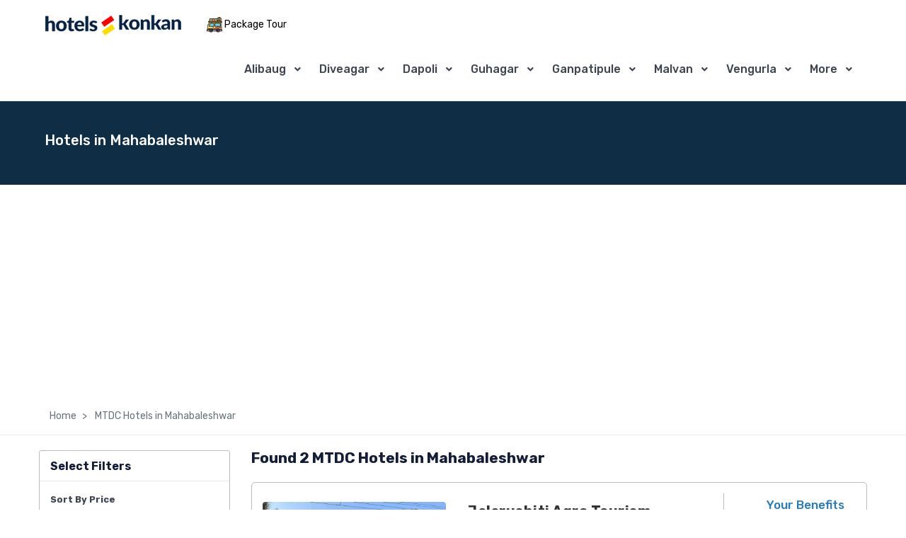

--- FILE ---
content_type: text/html; charset=UTF-8
request_url: https://www.hotelinkonkan.com/mahabaleshwar-mtdc-hotels/mtdc-hotels-in-mahabaleshwar
body_size: 17513
content:
	<!DOCTYPE html>
	<html lang="en">
	<head>
	
	<meta charset="utf-8">
	<meta name="viewport" content="width=device-width, initial-scale=1, shrink-to-fit=no">
	<title>2 MTDC Hotels in Mahabaleshwar Book Cheap Mahabaleshwar MTDC Hotels @ &#x20b9; 1800</title>
	<meta name="keywords" content="MTDC Hotels in Mahabaleshwar, Mahabaleshwar MTDC Hotels, Book MTDC Hotels online, MTDC Hotels near Mahabaleshwar, budget, cheap, popular, Mahabaleshwar MTDC Hotels booking" />
	<meta name="description" content="2 MTDC Hotels in Mahabaleshwar - book Mahabaleshwar MTDC Hotels online price starts @ 870 with ✔ Ac Room ✔ Non Ac Room ✔ WiFi ✔ MTDC Hotels for group ✔ Free Parking ✔ Veg Food ✔ Non Veg food in Mahabaleshwar.">
	<meta http-equiv="x-dns-prefetch-control" content="on">
	<link rel="shortlink" href="https://www.hotelinkonkan.com/mahabaleshwar-mtdc-hotels/mtdc-hotels-in-mahabaleshwar">
	<meta name="format-detection" content="telephone=no" />
	<meta property="og:title" content="MTDC Hotels in Mahabaleshwar Book Cheap Mahabaleshwar MTDC Hotels" />
	<meta property="og:site_name" content="hotelinkonkan.com" />
	<meta property="og:description" content="MTDC Hotels in Mahabaleshwar - book Mahabaleshwar MTDC Hotels online price starts @ 870 with ✔ Ac Room ✔ Non Ac Room ✔ WiFi ✔ MTDC Hotels for group ✔ Free Parking ✔ Veg Food ✔ Non Veg food in Mahabaleshwar." />
	<meta name="robots" content="index,follow" />
	<link rel="canonical" href="https://www.hotelinkonkan.com/mahabaleshwar-mtdc-hotels/mtdc-hotels-in-mahabaleshwar" />
	<meta name="MobileOptimized" content="width">
	<meta name="HandheldFriendly" content="true">
	<meta http-equiv="cleartype" content="on">
	<link rel="icon" type="image/png" sizes="256x256"  href="./../assets/img/favicon.png">
	<link rel="dns-prefetch" href="//fonts.googleapis.com">
	<link href="https://fonts.googleapis.com/css?family=Gochi+Hand|Lato:300,400,500,900|Montserrat:400,400i,700,700i|Rubik:300,400,500,700,900&display=swap" rel="stylesheet">
	<script src="https://use.fontawesome.com/0666114018.js"></script>
	<script rel="preload" as="script" src="https://use.fontawesome.com/0666114018.js"></script>

	<link rel="preload" as="style" onload="this.rel = 'stylesheet'" href="./../assets/css/combine.css">
	<script rel="preload" as="script" src="./../assets/js/listing-page-js-prem.js" defer></script>
	<link rel="preload" as="style" onload="this.rel = 'stylesheet'" href="./../assets/css/theme.css">
	<link rel="preload" as="style" onload="this.rel = 'stylesheet'" href="./../assets/css/bootstrap-datepicker3.css">
	<script rel="preload" as="script" src="./../assets/js/jquery.min.js"></script>
	<script rel="preload" as="script" src="./../assets/vendor/bootstrap/bootstrap.min.js"></script>
	
	<script type="text/javascript">
		var _gaq = _gaq || [];
		_gaq.push(['_setAccount', 'UA-38304687-1']);
		_gaq.push(['_trackPageview']);
		(function() {
		var ga = document.createElement('script'); ga.type = 'text/javascript'; ga.async = true;
		ga.src = ('https:' == document.location.protocol ? 'https://ssl' : 'http://www') + '.google-analytics.com/ga.js';
		var s = document.getElementsByTagName('script')[0]; s.parentNode.insertBefore(ga, s);
		})();

		</script>
		
		<script>
		function sesionpopupdt(hhttid)
		{
		//var hotlidnews="0";
		//var hotlidnews = document.getElementById("hotlspid").value;
		var unmsp = document.getElementById("unmsp").value;
		var gusttsp = document.getElementById("gusttsp").value;
		var mobnmsp = document.getElementById("mobnmsp").value;
		var checkinsp = document.getElementById("checkinsp").value;
	    // alert(hhttid);
		 
		 document.getElementById("btnpophd").click(); 
		  
		 sessionpoupdata(hhttid, unmsp, gusttsp, checkinsp, mobnmsp );
		}
		
		
	function sessionpoupdata(hotelidnnn1,  usernamenn, guestnonn, chkindatenn, mobnumnonn )
	{
		
		$.ajax({
		type:'get',
		url:'./../sms/popup-hotel-session-honwdets.php',
		data:{
		hotelpopupidnn:hotelidnnn1,
		usrnamenn:usernamenn,
		gsttnonn:guestnonn,
		chkindtnn:chkindatenn,
		gusstmobnonn:mobnumnonn
		},
		success:function(response) {
		
		
		document.getElementById("newsppop").style.display = "block";
		
		$("#hotel_detail_dataspp").html(response);
		$("#hotel_detail_dataspp").fadeIn('slow');	

		$('#hotel_detail_dataspp').show();
		}
		});
	}
	
	function unpadnepop(redhotid, mnhotid)
		{
		
			//alert(aa);
			//alert(mnhotid);
		 document.getElementById("btnpophdunpdd").click(); 
		  
		  $.ajax({
		type:'get',
		url:'./../sms/unpaid-hotel-ajax-redirect.php',
		data:{
		fordhotid:redhotid,
		listhotlid:mnhotid
		
		},
		success:function(response) {
		
		
		setTimeout(function(){ 

		$("#redturlunpdhotl").html(response);
		$("#redturlunpdhotl").fadeIn('slow');	

		$('#redturlunpdhotl').show();

		}, 25000);
		}
		});
		}
		</script>
		
<link rel="preconnect" href="https://pagead2.googlesyndication.com">
<link rel="preconnect" href="https://googleads.g.doubleclick.net">

<script async src="https://pagead2.googlesyndication.com/pagead/js/adsbygoogle.js?client=ca-pub-4891260427262491" crossorigin="anonymous"></script>
	</head>
	<body onload="myFunction('full');">
	<!-- Google tag (gtag.js) -->
<script async src="https://www.googletagmanager.com/gtag/js?id=G-NYYDNDX6JR"></script>
<script>
  window.dataLayer = window.dataLayer || [];
  function gtag(){dataLayer.push(arguments);}
  gtag('js', new Date());

  gtag('config', 'G-NYYDNDX6JR');
</script>

<!-- Google tag (gtag.js) -->
<!--<script async src="https://www.googletagmanager.com/gtag/js?id=G-D77Y81HBL7"></script>
<script>
  window.dataLayer = window.dataLayer || [];
  function gtag(){dataLayer.push(arguments);}
  gtag('js', new Date());

  gtag('config', 'G-D77Y81HBL7');
</script>-->		<style>
	#homeMenu
	{
	text-transform:capitalize! important;
	padding-left:10px! important;
	}
	</style>
	<header id="header" class="u-header u-header--dark-nav-links-xl u-header--show-hide-xl u-header--static-xl" data-header-fix-moment="100" data-header-fix-effect="slide">
	<div class="u-header__section u-header__shadow-on-show-hide py-4 py-xl-0">
	<div id="logoAndNav" class="container-fluid py-xl-2 border-bottom-xl">
	<nav class="js-mega-menu navbar navbar-expand-xl u-header__navbar u-header__navbar--no-space">
	<a id="headlogoimg" class="navbar-brand u-header__navbar-brand-default u-header__navbar-brand-center u-header__navbar-brand-text-dark-xl" href="https://www.hotelinkonkan.com/" aria-label="MyTour">
    <img src="./../assets/img/logo-black.png" alt="Hotels in konkan Logo">
	</a>
	
	<div class="position-relative language-switcher dropdown-connector-xl u-header__topbar-divider">
	<a style="color:#000;" class="dropdown-nav-link d-flex align-items-center ml-1 py-3" href="./../konkan-tours/konkan-tour-packages" >
	<span class="d-inline-block packtourinsm" ><img src="./../assets/img/icon/tour-bus.png" alt="Konkan Package Tours" style="height:22px;width:22px;"> Package Tour</span>
	</a>
	</div> 
			
	<!--<div class="position-relative language-switcher dropdown-connector-xl u-header__topbar-divider">
	<a id="languageDropdownInvoker" style="color:#000;" class="dropdown-nav-link dropdown-toggle d-flex align-items-center ml-1 py-3" href="javascript:;" role="button" aria-controls="languageDropdown" aria-haspopup="true" aria-expanded="false" data-unfold-event="hover" data-unfold-target="#languageDropdown" data-unfold-type="css-animation" data-unfold-duration="300" data-unfold-delay="300" data-unfold-hide-on-scroll="true" data-unfold-animation-in="slideInUp" data-unfold-animation-out="fadeOut">
	<span class="d-inline-block" >Find More</span>
	</a>
	<div id="languageDropdown" class="topmorelink dropdown-menu dropdown-unfold dropdown-menu-right mt-0" aria-labelledby="languageDropdownInvoker">
	<a class="dropdown-item" href="./../konkan-resorts/resorts-in-konkan" target="_blank"><img src="./../assets/img/icon/hotel.png" > Konkan Resorts</a>
	<a class="dropdown-item" href="./../adventuresports-konkan/waterspotrs-in-konkan" target="_blank"><img src="./../assets/img/icon/speed-boat.png"> Water Sports</a>
	<a class="dropdown-item" href="./../konkan-wedding-venues/wedding-venues-in-konkan" target="_blank"><img src="./../assets/img/icon/couple.png" > Wedding Destination</a>
	<a class="dropdown-item" href="./../konkan-tours/konkan-package-tours" target="_blank"><img src="./../assets/img/icon/tour-bus.png"> Package Tours</a>
	<a class="dropdown-item" href="./../konkan-cars/konkan-car-hire" target="_blank"><img src="./../assets/img/icon/car.png"> Car Hire</a>
	<a class="dropdown-item" href="./../restaurant/konkan-restaurants" target="_blank"><img src="./../assets/img/icon/restaurant.png"> Konkan Restaurants </a>
	<a class="dropdown-item" href="https://www.hotelinkonkan.com/blog/" target="_blank"><img src="./../assets/img/icon/blog-icon.png"> Konkan Travel Blog's</a>

	</div>
	</div> -->
	<button type="button" class="navbar-toggler btn u-hamburger u-hamburger--primary order-2 ml-3" aria-label="Toggle navigation" aria-expanded="false" aria-controls="navBar" data-toggle="collapse" data-target="#navBar">
	<span id="hamburgerTrigger" class="u-hamburger__box">
	<span class="u-hamburger__inner"></span>
	</span>
	</button>
	<div id="navBar" class="navbar-collapse u-header__navbar-collapse collapse order-2 order-xl-0 pt-4 p-xl-0 position-relative">
	<ul class="navbar-nav u-header__navbar-nav">
			<li class="nav-item hs-has-sub-menu u-header__nav-item" data-event="hover" data-animation-in="slideInUp" data-animation-out="fadeOut">
		<a id="homeMenu" class="nav-link u-header__nav-link u-header__nav-link-toggle u-header__nav-link-border" href="javascript:;" aria-haspopup="true" aria-expanded="false" aria-labelledby="homeSubMenu" style="text-transform:capitalize! important;">Alibaug</a>
			<ul id="homeSubMenu" class="hs-sub-menu u-header__sub-menu u-header__sub-menu-rounded u-header__sub-menu-bordered hs-sub-menu-right u-header__sub-menu--spacer" aria-labelledby="homeMenu" style="min-width: 230px;">
						<li><a class="nav-link u-header__sub-menu-nav-link" href="https://www.hotelinkonkan.com/alibaug-hotels/hotels-in-alibaug">Alibaug</a></li>
						<li><a class="nav-link u-header__sub-menu-nav-link" href="https://www.hotelinkonkan.com/akshi-hotels/hotels-in-akshi">Akshi</a></li>
						<li><a class="nav-link u-header__sub-menu-nav-link" href="https://www.hotelinkonkan.com/kashid-hotels/hotels-in-kashid">Kashid</a></li>
						<li><a class="nav-link u-header__sub-menu-nav-link" href="https://www.hotelinkonkan.com/kihim-hotels/hotels-in-kihim">Kihim</a></li>
						<li><a class="nav-link u-header__sub-menu-nav-link" href="https://www.hotelinkonkan.com/murud-janjira-hotels/hotels-in-murud-janjira">Murud Janjira</a></li>
						<li><a class="nav-link u-header__sub-menu-nav-link" href="https://www.hotelinkonkan.com/nagaon-hotels/hotels-in-nagaon">Nagaon</a></li>
						<li><a class="nav-link u-header__sub-menu-nav-link" href="https://www.hotelinkonkan.com/revdanda-hotels/hotels-in-revdanda">Revdanda</a></li>
						<li><a class="nav-link u-header__sub-menu-nav-link" href="https://www.hotelinkonkan.com/varsoli-hotels/hotels-in-varsoli">Varsoli</a></li>
						<li><a class="nav-link u-header__sub-menu-nav-link" href="https://www.hotelinkonkan.com/nagothane-hotels/hotels-in-nagothane">Nagothane</a></li>
						<li><a class="nav-link u-header__sub-menu-nav-link" href="https://www.hotelinkonkan.com/kolad-hotels/hotels-in-kolad">Kolad</a></li>
						<li><a class="nav-link u-header__sub-menu-nav-link" href="https://www.hotelinkonkan.com/roha-hotels/hotels-in-roha">Roha</a></li>
						<li><a class="nav-link u-header__sub-menu-nav-link" href="https://www.hotelinkonkan.com/phansad-hotels/hotels-in-phansad">Phansad</a></li>
						<li><a class="nav-link u-header__sub-menu-nav-link" href="https://www.hotelinkonkan.com/sasawane-hotels/hotels-in-sasawane">Sasawane</a></li>
						<li><a class="nav-link u-header__sub-menu-nav-link" href="https://www.hotelinkonkan.com/awas-hotels/hotels-in-awas">Awas</a></li>
						<li><a class="nav-link u-header__sub-menu-nav-link" href="https://www.hotelinkonkan.com/mandwa-hotels/hotels-in-mandwa">Mandwa</a></li>
						<li><a class="nav-link u-header__sub-menu-nav-link" href="https://www.hotelinkonkan.com/zirad-hotels/hotels-in-zirad">Zirad</a></li>
						</ul>
		</li>
	 	<li class="nav-item hs-has-sub-menu u-header__nav-item" data-event="hover" data-animation-in="slideInUp" data-animation-out="fadeOut">
		<a id="homeMenu" class="nav-link u-header__nav-link u-header__nav-link-toggle u-header__nav-link-border" href="javascript:;" aria-haspopup="true" aria-expanded="false" aria-labelledby="homeSubMenu" style="text-transform:capitalize! important;">Diveagar</a>
			<ul id="homeSubMenu" class="hs-sub-menu u-header__sub-menu u-header__sub-menu-rounded u-header__sub-menu-bordered hs-sub-menu-right u-header__sub-menu--spacer" aria-labelledby="homeMenu" style="min-width: 230px;">
						<li><a class="nav-link u-header__sub-menu-nav-link" href="https://www.hotelinkonkan.com/diveagar-hotels/hotels-in-diveagar">Diveagar</a></li>
						<li><a class="nav-link u-header__sub-menu-nav-link" href="https://www.hotelinkonkan.com/harihareshwar-hotels/hotels-in-harihareshwar">Harihareshwar</a></li>
						<li><a class="nav-link u-header__sub-menu-nav-link" href="https://www.hotelinkonkan.com/shrivardhan-hotels/hotels-in-shrivardhan">Shrivardhan</a></li>
						<li><a class="nav-link u-header__sub-menu-nav-link" href="https://www.hotelinkonkan.com/mangaon-hotels/hotels-in-mangaon">Mangaon</a></li>
						<li><a class="nav-link u-header__sub-menu-nav-link" href="https://www.hotelinkonkan.com/mahad-hotels/hotels-in-mahad">Mahad</a></li>
						<li><a class="nav-link u-header__sub-menu-nav-link" href="https://www.hotelinkonkan.com/aravi-beach-hotels/hotels-in-aravi-beach">Aravi-Beach</a></li>
						</ul>
		</li>
	 	<li class="nav-item hs-has-sub-menu u-header__nav-item" data-event="hover" data-animation-in="slideInUp" data-animation-out="fadeOut">
		<a id="homeMenu" class="nav-link u-header__nav-link u-header__nav-link-toggle u-header__nav-link-border" href="javascript:;" aria-haspopup="true" aria-expanded="false" aria-labelledby="homeSubMenu" style="text-transform:capitalize! important;">Dapoli</a>
			<ul id="homeSubMenu" class="hs-sub-menu u-header__sub-menu u-header__sub-menu-rounded u-header__sub-menu-bordered hs-sub-menu-right u-header__sub-menu--spacer" aria-labelledby="homeMenu" style="min-width: 230px;">
						<li><a class="nav-link u-header__sub-menu-nav-link" href="https://www.hotelinkonkan.com/dapoli-hotels/hotels-in-dapoli">Dapoli</a></li>
						<li><a class="nav-link u-header__sub-menu-nav-link" href="https://www.hotelinkonkan.com/anjarle-hotels/hotels-in-anjarle">Anjarle</a></li>
						<li><a class="nav-link u-header__sub-menu-nav-link" href="https://www.hotelinkonkan.com/kelshi-hotels/hotels-in-kelshi">Kelshi</a></li>
						<li><a class="nav-link u-header__sub-menu-nav-link" href="https://www.hotelinkonkan.com/harnai-hotels/hotels-in-harnai">Harnai</a></li>
						<li><a class="nav-link u-header__sub-menu-nav-link" href="https://www.hotelinkonkan.com/karde-hotels/hotels-in-karde">Karde</a></li>
						<li><a class="nav-link u-header__sub-menu-nav-link" href="https://www.hotelinkonkan.com/ladghar-hotels/hotels-in-ladghar">Ladghar</a></li>
						<li><a class="nav-link u-header__sub-menu-nav-link" href="https://www.hotelinkonkan.com/murud-hotels/hotels-in-murud">Murud</a></li>
						<li><a class="nav-link u-header__sub-menu-nav-link" href="https://www.hotelinkonkan.com/kolthare-hotels/hotels-in-kolthare">Kolthare</a></li>
						<li><a class="nav-link u-header__sub-menu-nav-link" href="https://www.hotelinkonkan.com/khed-hotels/hotels-in-khed">Khed</a></li>
						<li><a class="nav-link u-header__sub-menu-nav-link" href="https://www.hotelinkonkan.com/poladpur-hotels/hotels-in-poladpur">Poladpur</a></li>
						<li><a class="nav-link u-header__sub-menu-nav-link" href="https://www.hotelinkonkan.com/velas-hotels/hotels-in-velas">Velas</a></li>
						<li><a class="nav-link u-header__sub-menu-nav-link" href="https://www.hotelinkonkan.com/mandangad-hotels/hotels-in-mandangad">Mandangad</a></li>
						</ul>
		</li>
	 	<li class="nav-item hs-has-sub-menu u-header__nav-item" data-event="hover" data-animation-in="slideInUp" data-animation-out="fadeOut">
		<a id="homeMenu" class="nav-link u-header__nav-link u-header__nav-link-toggle u-header__nav-link-border" href="javascript:;" aria-haspopup="true" aria-expanded="false" aria-labelledby="homeSubMenu" style="text-transform:capitalize! important;">Guhagar</a>
			<ul id="homeSubMenu" class="hs-sub-menu u-header__sub-menu u-header__sub-menu-rounded u-header__sub-menu-bordered hs-sub-menu-right u-header__sub-menu--spacer" aria-labelledby="homeMenu" style="min-width: 230px;">
						<li><a class="nav-link u-header__sub-menu-nav-link" href="https://www.hotelinkonkan.com/chiplun-hotels/hotels-in-chiplun">Chiplun</a></li>
						<li><a class="nav-link u-header__sub-menu-nav-link" href="https://www.hotelinkonkan.com/guhagar-hotels/hotels-in-guhagar">Guhagar</a></li>
						<li><a class="nav-link u-header__sub-menu-nav-link" href="https://www.hotelinkonkan.com/velneshwar-hotels/hotels-in-velneshwar">Velneshwar</a></li>
						<li><a class="nav-link u-header__sub-menu-nav-link" href="https://www.hotelinkonkan.com/hedvi-hotels/hotels-in-hedvi">Hedvi</a></li>
						<li><a class="nav-link u-header__sub-menu-nav-link" href="https://www.hotelinkonkan.com/bhudal-beach-hotels/hotels-in-bhudal-beach">Bhudal beach</a></li>
						</ul>
		</li>
	 	<li class="nav-item hs-has-sub-menu u-header__nav-item" data-event="hover" data-animation-in="slideInUp" data-animation-out="fadeOut">
		<a id="homeMenu" class="nav-link u-header__nav-link u-header__nav-link-toggle u-header__nav-link-border" href="javascript:;" aria-haspopup="true" aria-expanded="false" aria-labelledby="homeSubMenu" style="text-transform:capitalize! important;">Ganpatipule</a>
			<ul id="homeSubMenu" class="hs-sub-menu u-header__sub-menu u-header__sub-menu-rounded u-header__sub-menu-bordered hs-sub-menu-right u-header__sub-menu--spacer" aria-labelledby="homeMenu" style="min-width: 230px;">
						<li><a class="nav-link u-header__sub-menu-nav-link" href="https://www.hotelinkonkan.com/ganpatipule-hotels/hotels-in-ganpatipule">Ganpatipule</a></li>
						<li><a class="nav-link u-header__sub-menu-nav-link" href="https://www.hotelinkonkan.com/ratnagiri-hotels/hotels-in-ratnagiri">Ratnagiri</a></li>
						<li><a class="nav-link u-header__sub-menu-nav-link" href="https://www.hotelinkonkan.com/rajapur-hotels/hotels-in-rajapur">Rajapur</a></li>
						<li><a class="nav-link u-header__sub-menu-nav-link" href="https://www.hotelinkonkan.com/sangameshwar-hotels/hotels-in-sangameshwar">Sangameshwar</a></li>
						<li><a class="nav-link u-header__sub-menu-nav-link" href="https://www.hotelinkonkan.com/devrukh-hotels/hotels-in-devrukh">Devrukh</a></li>
						<li><a class="nav-link u-header__sub-menu-nav-link" href="https://www.hotelinkonkan.com/lanja-hotels/hotels-in-lanja">Lanja</a></li>
						<li><a class="nav-link u-header__sub-menu-nav-link" href="https://www.hotelinkonkan.com/pawas-hotels/hotels-in-pawas">Pawas</a></li>
						<li><a class="nav-link u-header__sub-menu-nav-link" href="https://www.hotelinkonkan.com/aare-ware-hotels/hotels-in-aare-ware">Aare Ware</a></li>
						<li><a class="nav-link u-header__sub-menu-nav-link" href="https://www.hotelinkonkan.com/mandavi-beach-hotels/hotels-in-mandavi-beach">Mandavi Beach</a></li>
						<li><a class="nav-link u-header__sub-menu-nav-link" href="https://www.hotelinkonkan.com/bhandarpule-beach-hotels/hotels-in-bhandarpule-beach">Bhandarpule Beach</a></li>
						<li><a class="nav-link u-header__sub-menu-nav-link" href="https://www.hotelinkonkan.com/bhatye-beach-hotels/hotels-in-bhatye-beach">Bhatye beach</a></li>
						</ul>
		</li>
	 	<li class="nav-item hs-has-sub-menu u-header__nav-item" data-event="hover" data-animation-in="slideInUp" data-animation-out="fadeOut">
		<a id="homeMenu" class="nav-link u-header__nav-link u-header__nav-link-toggle u-header__nav-link-border" href="javascript:;" aria-haspopup="true" aria-expanded="false" aria-labelledby="homeSubMenu" style="text-transform:capitalize! important;">Malvan</a>
			<ul id="homeSubMenu" class="hs-sub-menu u-header__sub-menu u-header__sub-menu-rounded u-header__sub-menu-bordered hs-sub-menu-right u-header__sub-menu--spacer" aria-labelledby="homeMenu" style="min-width: 230px;">
						<li><a class="nav-link u-header__sub-menu-nav-link" href="https://www.hotelinkonkan.com/devbaug-hotels/hotels-in-devbaug">Devbag</a></li>
						<li><a class="nav-link u-header__sub-menu-nav-link" href="https://www.hotelinkonkan.com/devgad-hotels/hotels-in-devgad">Devgad</a></li>
						<li><a class="nav-link u-header__sub-menu-nav-link" href="https://www.hotelinkonkan.com/malvan-hotels/hotels-in-malvan">Malvan</a></li>
						<li><a class="nav-link u-header__sub-menu-nav-link" href="https://www.hotelinkonkan.com/tarkarli-hotels/hotels-in-tarkarli">Tarkarli</a></li>
						<li><a class="nav-link u-header__sub-menu-nav-link" href="https://www.hotelinkonkan.com/kankavli-hotels/hotels-in-kankavli">Kankavli</a></li>
						<li><a class="nav-link u-header__sub-menu-nav-link" href="https://www.hotelinkonkan.com/kudal-hotels/hotels-in-kudal">Kudal</a></li>
						<li><a class="nav-link u-header__sub-menu-nav-link" href="https://www.hotelinkonkan.com/kunkeshwar-hotels/hotels-in-kunkeshwar">Kunkeshwar</a></li>
						<li><a class="nav-link u-header__sub-menu-nav-link" href="https://www.hotelinkonkan.com/tondavali-hotels/hotels-in-tondavali">Tondavali</a></li>
						<li><a class="nav-link u-header__sub-menu-nav-link" href="https://www.hotelinkonkan.com/achara-beach-hotels/hotels-in-achara-beach">Achara Beach</a></li>
						<li><a class="nav-link u-header__sub-menu-nav-link" href="https://www.hotelinkonkan.com/bhogwe-beach-hotels/hotels-in-bhogwe-beach">Bhogwe beach</a></li>
						</ul>
		</li>
	 	<li class="nav-item hs-has-sub-menu u-header__nav-item" data-event="hover" data-animation-in="slideInUp" data-animation-out="fadeOut">
		<a id="homeMenu" class="nav-link u-header__nav-link u-header__nav-link-toggle u-header__nav-link-border" href="javascript:;" aria-haspopup="true" aria-expanded="false" aria-labelledby="homeSubMenu" style="text-transform:capitalize! important;">Vengurla</a>
			<ul id="homeSubMenu" class="hs-sub-menu u-header__sub-menu u-header__sub-menu-rounded u-header__sub-menu-bordered hs-sub-menu-right u-header__sub-menu--spacer" aria-labelledby="homeMenu" style="min-width: 230px;">
						<li><a class="nav-link u-header__sub-menu-nav-link" href="https://www.hotelinkonkan.com/vengurla-hotels/hotels-in-vengurla">Vengurla</a></li>
						<li><a class="nav-link u-header__sub-menu-nav-link" href="https://www.hotelinkonkan.com/sawantwadi-hotels/hotels-in-sawantwadi">Sawantwadi</a></li>
						<li><a class="nav-link u-header__sub-menu-nav-link" href="https://www.hotelinkonkan.com/shiroda-hotels/hotels-in-shiroda">Shiroda</a></li>
						<li><a class="nav-link u-header__sub-menu-nav-link" href="https://www.hotelinkonkan.com/sindhudurg-hotels/hotels-in-sindhudurg">Sindhudurg</a></li>
						<li><a class="nav-link u-header__sub-menu-nav-link" href="https://www.hotelinkonkan.com/kondura-hotels/hotels-in-kondura">Kondura</a></li>
						</ul>
		</li>
	 	 <li class="nav-item hs-has-sub-menu u-header__nav-item" data-event="hover" data-animation-in="slideInUp" data-animation-out="fadeOut">
		<a id="homeMenu" class="nav-link u-header__nav-link u-header__nav-link-toggle u-header__nav-link-border" href="javascript:;" aria-haspopup="true" aria-expanded="false" aria-labelledby="homeSubMenu">More</a>
		
		<ul id="homeSubMenu" class="hs-sub-menu u-header__sub-menu u-header__sub-menu-rounded u-header__sub-menu-bordered hs-sub-menu-right u-header__sub-menu--spacer" aria-labelledby="homeMenu" style="min-width: 230px;">
				<li><a class="nav-link u-header__sub-menu-nav-link" href="https://www.hotelinkonkan.com/amba-hotels/hotels-in-amba">Amba</a></li>
				<li><a class="nav-link u-header__sub-menu-nav-link" href="https://www.hotelinkonkan.com/amboli-hotels/hotels-in-amboli">Amboli</a></li>
				<li><a class="nav-link u-header__sub-menu-nav-link" href="https://www.hotelinkonkan.com/mahabaleshwar-hotels/hotels-in-mahabaleshwar">Mahabaleshwar</a></li>
				<li><a class="nav-link u-header__sub-menu-nav-link" href="https://www.hotelinkonkan.com/panchgani-hotels/hotels-in-panchgani">Panchgani</a></li>
				<li><a class="nav-link u-header__sub-menu-nav-link" href="https://www.hotelinkonkan.com/lonavala-hotels/hotels-in-lonavala">Lonavala</a></li>
				<li><a class="nav-link u-header__sub-menu-nav-link" href="https://www.hotelinkonkan.com/matheran-hotels/hotels-in-matheran">Matheran</a></li>
				<li><a class="nav-link u-header__sub-menu-nav-link" href="https://www.hotelinkonkan.com/tapola-hotels/hotels-in-tapola">Tapola</a></li>
				<li><a class="nav-link u-header__sub-menu-nav-link" href="https://www.hotelinkonkan.com/sinhagad-hotels/hotels-in-sinhagad">Sinhagad</a></li>
				<li><a class="nav-link u-header__sub-menu-nav-link" href="https://www.hotelinkonkan.com/khopoli-hotels/hotels-in-khopoli">Khopoli</a></li>
				<li><a class="nav-link u-header__sub-menu-nav-link" href="https://www.hotelinkonkan.com/bhor-hotels/hotels-in-bhor">Bhor</a></li>
				
		<li><a class="nav-link u-header__sub-menu-nav-link" href="https://www.hotelinkonkan.com/stories/">Web Stories</a></li>
		
		</ul>
		
		</li>
		
	</ul>
	</div>
	</nav>
	</div>
	</div>
	</header>
	<main id="content" role="main">

	
		<div class="bg-primary-darken py-2 pb-4">
		<div class="container">
		<div class="overlay"></div>
		<div class="row">

		<!--<div class="col-lg-3 col-xl-3">
		<h4 class="font-weight-semi-bold text-left pl-1 pt-5 pb-3 font-size-20" style="color:#fff! important;font-size:17px! important;"> Hotels near Mahabaleshwar</h4>
		<div class="topmorelink mt-0" aria-labelledby="languageDropdownInvoker" style="background:#fff;border-radius:5px;padding-top:15px;padding-bottom:15px;height:285px;">
				<a class="dropdown-item" href="" target="_blank"><img src="./../assets/img/icon/hotel.png"> Hotels in </a>
		
		</div>

		</div>-->

		<div class="col-lg-12 col-xl-12" >
		<h1 class="font-weight-semi-bold text-left pl-2 pt-5 pb-3 font-size-20" style="color:#fff! important;font-size:20px! important;">Hotels in  Mahabaleshwar  </h1>
		<div class="row">

				</div>

		</div>
		</div>
		</div>
		</div>

		
	<div class="border-bottom mb-7">
	<div class="container">
	<nav class="py-3" aria-label="breadcrumb">
	<ol class="breadcrumb breadcrumb-no-gutter mb-0 flex-nowrap flex-xl-wrap overflow-auto overflow-xl-visble">
	<li class="breadcrumb-item flex-shrink-0 flex-xl-shrink-1"><a href="https://www.hotelinkonkan.com">Home</a></li>
	<li class="breadcrumb-item flex-shrink-0 flex-xl-shrink-1 active" aria-current="page"><a href="https://www.hotelinkonkan.com/mahabaleshwar-mtdc-hotels/mtdc-hotels-in-mahabaleshwar"> MTDC Hotels in Mahabaleshwar</a></li>
	</ol>
	</nav>
	</div>
	</div>
	
	<div class="container ">
	<div class="row"> 
	<div class="col-lg-4 col-xl-3 order-lg-1 width-md-50" >
	<div id="listleftbox">
	<div class="navbar-expand-lg navbar-expand-lg-collapse-block" style="margin-top:-27px;">
	<button class="btn d-lg-none mb-5 p-0 collapsed" type="button" data-toggle="collapse" data-target="#sidebar" aria-controls="sidebar" aria-expanded="false" aria-label="Toggle navigation">
	<i class="far fa-caret-square-down text-primary font-size-20 card-btn-arrow ml-0"></i>
	<span class="text-primary ml-2">Sidebar</span>
	</button>
	<div id="sidebar" class="collapse navbar-collapse">

	<div class=" w-100">



	<div class="sidenav border border-color-8 rounded-xs">
	<!-- Accordiaon -->
	<h2 style="font-size:16px;color:#333;padding-left:15px;font-weight:550;padding-top:10px;">Select Filters </h2>
	<div id="shopCategoryAccordion" class="accordion rounded-0 shadow-none border-top">
	<div class="border-0">
	<div class="card-collapse" id="shopCategoryHeadingOne">
	<h3 class="mb-0">

	<span class="row ">
	<span class="col-12">
	<span class=" font-size-13 text-dark mb-3" style="color:#000;font-weight:bold;padding-left:15px;">Sort By Price</span>
	</span>

	</span>

	</h3>
	</div>

	<div id="shopCategoryOne" class="collapse show" aria-labelledby="shopCategoryHeadingOne" data-parent="#shopCategoryAccordion">
	<div class="card-body pt-0 mt-1 ">
	<!-- Checkboxes -->
	<div class="form-group font-size-14 text-lh-md text-secondary mb-1 flex-center-between">
	<div class="custom-control custom-checkbox">
	<input type="checkbox" class="custom-control-input" id="allprichtl" onClick="price_filter('alh')">
	<label class="custom-control-label" for="allprichtl" style="color:#737373;">All Hotels</label>
	</div>

	</div>

	<div class="form-group font-size-14 text-lh-md text-secondary mb-1 flex-center-between">
	<div class="custom-control custom-checkbox">
	<input type="checkbox" class="custom-control-input" id="bl1k" onClick="price_filter('1k')">
	<label class="custom-control-label" for="bl1k" style="color:#737373;">Below 1000</label>
	</div>

	</div>

	<div class="form-group font-size-14 text-lh-md text-secondary mb-1 flex-center-between">
	<div class="custom-control custom-checkbox">
	<input type="checkbox" class="custom-control-input" id="1kto2k" onClick="price_filter('1to2')">
	<label class="custom-control-label" for="1kto2k" style="color:#737373;">1000 To 2000</label>
	</div>

	</div>

	<div class="form-group font-size-14 text-lh-md text-secondary mb-1 flex-center-between">
	<div class="custom-control custom-checkbox">
	<input type="checkbox" class="custom-control-input" id="2kto3k" onClick="price_filter('2to3')">
	<label class="custom-control-label" for="2kto3k" style="color:#737373;">2000 To 3000</label>
	</div>

	</div>

	<div class="form-group font-size-14 text-lh-md text-secondary mb-1 flex-center-between">
	<div class="custom-control custom-checkbox">
	<input type="checkbox" class="custom-control-input" id="3kto4k" onClick="price_filter('3to4')">
	<label class="custom-control-label" for="3kto4k" style="color:#737373;">3000 To 4000</label>
	</div>

	</div>

	<div class="form-group font-size-14 text-lh-md text-secondary mb-1 flex-center-between">
	<div class="custom-control custom-checkbox">
	<input type="checkbox" class="custom-control-input" id="abv4k" onClick="price_filter('4k')">
	<label class="custom-control-label" for="abv4k" style="color:#737373;">Above 4000</label>
	</div>

	</div>
	</div>
	</div>
	</div>
	</div>


	<div id="facilityCategoryAccordion" class="accordion rounded-0 shadow-none border-top">
	<div class="border-0">
	<div class="card-collapse" id="shopCategoryHeadingOne">
	<h3 class="mb-0">
	<span class="row ">
	<span class="col-12">
	<span class=" font-size-13 text-dark mb-3" style="color:#000;font-weight:bold;padding-left:15px;">Sort By Hotel Type</span>
	</span>
	</span>
	</h3>
	</div>


	<div id="facilityCategoryOne" class="collapse show" aria-labelledby="facilityCategoryHeadingOne" data-parent="#facilityCategoryAccordion">
	<div class="card-body pt-0 mt-1 ">
	<!-- Checkboxes -->
	<div class="form-group font-size-14 text-lh-md text-secondary mb-1 flex-center-between">
	<div class="custom-control custom-checkbox">
	<input type="checkbox" class="custom-control-input" id="hotypeall" >
	<label class="custom-control-label" for="hotypeall" style="color:#737373;" onClick="myFunction('full')">All Hotel Type</label>
	</div>
	<span>2</span>
	</div>

		<div class="form-group font-size-14 text-lh-md text-secondary mb-1 flex-center-between">
	<div class="custom-control custom-checkbox">
	<input type="checkbox" class="custom-control-input" id="homestay">
	<label class="custom-control-label" for="homestay" style="color:#737373;" onClick="myFunction('hs')">Home Stay</label>
	</div>
	<span>0</span>
	</div>
	
			
	<div class="form-group font-size-14 text-lh-md text-secondary mb-1 flex-center-between">
	<div class="custom-control custom-checkbox">
	<input type="checkbox" class="custom-control-input" id="ecocottage" onClick="myFunction('ec')">
	<label class="custom-control-label" for="ecocottage" style="color:#737373;">Economy Cottage</label>
	</div>
	<span>0</span>
	</div>

			
	<div class="form-group font-size-14 text-lh-md text-secondary mb-1 flex-center-between">
	<div class="custom-control custom-checkbox">
	<input type="checkbox" class="custom-control-input" id="farmhouse" onClick="myFunction('fh')">
	<label class="custom-control-label" for="farmhouse" style="color:#737373;">Farm House</label>
	</div>
	<span>0</span>
	</div>


	
	<div class="form-group font-size-14 text-lh-md text-secondary mb-1 flex-center-between">
	<div class="custom-control custom-checkbox">
	<input type="checkbox" class="custom-control-input" id="luxuhotl" onClick="myFunction('lh')">
	<label class="custom-control-label" for="luxuhotl" style="color:#737373;">Luxury Hotel</label>
	</div>
	<span>0</span>
	</div>

				
	<div class="form-group font-size-14 text-lh-md text-secondary mb-1 flex-center-between">
	<div class="custom-control custom-checkbox">
	<input type="checkbox" class="custom-control-input" id="resrt" onClick="myFunction('reso')">
	<label class="custom-control-label" for="resrt" style="color:#737373;">Resort</label>
	</div>
	<span>2</span>

	</div>

	</div>
	</div>
	</div>
	</div>


	<div id="propertyCategoryAccordion" class="accordion rounded-0 shadow-none border-top">
	<div class="border-0">

	<div class="card-collapse" id="shopCategoryHeadingOne">
	<h3 class="mb-0">
	<span class="row ">
	<span class="col-12">
	<span class=" font-size-13 text-dark mb-3" style="color:#000;font-weight:bold;padding-left:15px;">Sort by Amenities</span>
	</span>
	</span>
	</h3>
	</div>


	<div id="propertyCategoryOne" class="collapse show" aria-labelledby="propertyCategoryHeadingOne" data-parent="#propertyCategoryAccordion">
	<div class="card-body pt-0 mt-1 ">
	<!-- Checkboxes -->
	<div class="form-group font-size-14 text-lh-md text-secondary mb-1 flex-center-between">
	<div class="custom-control custom-checkbox">
	<input type="checkbox" class="custom-control-input" id="allamenites" onClick="myFunction('full')" >
	<label class="custom-control-label" for="allamenites" style="color:#737373;">All Amenities</label>
	</div>
	<span>2</span>
	</div>
		<div class="form-group font-size-14 text-lh-md text-secondary mb-1 flex-center-between">
	<div class="custom-control custom-checkbox">
	<input type="checkbox" class="custom-control-input" id="wifi" onClick="myFunction('wifi')">
	<label class="custom-control-label" for="wifi" style="color:#737373;">Wifi</label>
	</div> 
	<span>1</span>
	</div>

			
	<div class="form-group font-size-14 text-lh-md text-secondary mb-1 flex-center-between">
	<div class="custom-control custom-checkbox">
	<input type="checkbox" class="custom-control-input" id="restaurnt">
	<label class="custom-control-label" for="restaurnt" style="color:#737373;" onClick="myFunction('resto')">Restaurent</label>
	</div>
	<span>2</span>
	</div>
	
		
	<div class="form-group font-size-14 text-lh-md text-secondary mb-1 flex-center-between">
	<div class="custom-control custom-checkbox">
	<input type="checkbox" class="custom-control-input" onClick="myFunction('park')" id="parkng">
	<label class="custom-control-label" for="parkng" style="color:#737373;">Parking</label>
	</div>
	<span>2</span>
	</div>
		<div class="form-group font-size-14 text-lh-md text-secondary mb-1 flex-center-between">
	<div class="custom-control custom-checkbox">
	<input type="checkbox" class="custom-control-input" onClick="myFunction('telev')" id="telvisn">
	<label class="custom-control-label" for="telvisn" style="color:#737373;">Television</label>
	</div>
	<span>2</span>
	</div>
		<div class="form-group font-size-14 text-lh-md text-secondary mb-1 flex-center-between">
	<div class="custom-control custom-checkbox">
	<input type="checkbox" class="custom-control-input" onClick="myFunction('sp')" id="swimgpol">
	<label class="custom-control-label" for="swimgpol" style="color:#737373;">Swiming Pool</label>
	</div>
	<span>1</span>

	</div>
	
			<div class="form-group font-size-14 text-lh-md text-secondary mb-1 flex-center-between">
	<div class="custom-control custom-checkbox">
	<input type="checkbox" class="custom-control-input" onClick="myFunction('advcmp')" id="advcamp">
	<label class="custom-control-label" for="advcamp" style="color:#737373;">Adventure Camp</label>
	</div>
	<span>0</span>

	</div>

	</div>
	</div>
	</div>
	</div>
	</div>
	</div>
	</div>
	</div>
	</div> 
	
	</div> 

	<div class="col-lg-8 col-xl-9 order-md-1 order-lg-2 pb-5 pb-lg-0" style="margin-top:-27px! important;">
	
	<div class="d-flex justify-content-between align-items-center mb-4">
	<h3 class="font-size-21  mb-0 text-lh-1" style="font-weight:520;color:#333;">Found 2 MTDC Hotels in Mahabaleshwar</h3>
	</div> 

    	<ul class="d-block list-unstyled products-group prodcut-list-view" id="content_s">
	
	</ul>
	  	
			<div class="col-lg-12 col-xl-12 pb-5 pb-lg-0" style="padding:0px! important;">
			<!-- Tab Content -->

			<ul class="d-block list-unstyled products-group prodcut-list-view" >
			<li class="card mb-5 overflow-hidden" >
			<div class="product-item__outer w-100" >
		
			<div class="row" >

       <div class="col col-xl-5 col-wd-3gdot5 align-self-center py-4 py-xl-0 " style="background:#e8f2ff;">
			<div style="padding-left:0px;padding-top:15px;padding-bottom:10px;padding-right:5px;">
			<div class="col-md-12">
			<h5 style="font-size:18px;color:#141d38! important;font-weight:550;text-align:left! important;">Hotels in Konkan Benefits</h5>
			</div>
			<div class="mb-0 col-lg-12">
			<p style="font-size:14px;text-align:left;">We provide hotel owners direct contact number on www.hotelinkonkan.com via SMS, which allows you to talk directly with the hotel owner,  get a lot of discounts and also get real information about the hotel from owner.</p>
			</div>
			
			</div>
			</div>
			
			<div class="col-md-12 col-xl-7 py-4 py-xl-0  border-xl-left  border-top border-xl-top-0 col-wd-3gdot5" >
			<div style="padding-left:15px;padding-top:15px;padding-bottom:10px;padding-right:5px;">
			<div class="row">
			<div class="col-md-12">
			<h5 style="font-size:18px;color:#141d38! important;font-weight:550;text-align:left! important;padding-bottom:10px;">Hotels near Mahabaleshwar</h5>
			</div>
						
			<div class="col-md-6">
			<div class=" font-size-14 text-lh-md text-secondary mb-1 ">
			<a href="https://www.hotelinkonkan.com/mahabaleshwar-hotels/hotels-in-mahabaleshwar" target="_blank" class="placesdetpg" >Hotels in Mahabaleshwar <img class="ml-1" src="./../assets/img/icon/foreign.png" style="height:12px;width:12px;margin-top:-2px;"></a>
			</div>
			</div>
			
						
			<div class="col-md-6">
			<div class=" font-size-14 text-lh-md text-secondary mb-1 ">
			<a href="https://www.hotelinkonkan.com/bhilar-hotels/hotels-in-bhilar" target="_blank" class="placesdetpg" >Hotels in Bhilar <img class="ml-1" src="./../assets/img/icon/foreign.png" style="height:12px;width:12px;margin-top:-2px;"></a>
			</div>
			</div>
			
						
			<div class="col-md-6">
			<div class=" font-size-14 text-lh-md text-secondary mb-1 ">
			<a href="https://www.hotelinkonkan.com/wai-hotels/hotels-in-wai" target="_blank" class="placesdetpg" >Hotels in Wai <img class="ml-1" src="./../assets/img/icon/foreign.png" style="height:12px;width:12px;margin-top:-2px;"></a>
			</div>
			</div>
			
						
			<div class="col-md-6">
			<div class=" font-size-14 text-lh-md text-secondary mb-1 ">
			<a href="https://www.hotelinkonkan.com/bamnoli-hotels/hotels-in-bamnoli" target="_blank" class="placesdetpg" >Hotels in Bamnoli <img class="ml-1" src="./../assets/img/icon/foreign.png" style="height:12px;width:12px;margin-top:-2px;"></a>
			</div>
			</div>
			
						
			<div class="col-md-6">
			<div class=" font-size-14 text-lh-md text-secondary mb-1 ">
			<a href="https://www.hotelinkonkan.com/vasota-hotels/hotels-in-vasota" target="_blank" class="placesdetpg" >Hotels in Vasota <img class="ml-1" src="./../assets/img/icon/foreign.png" style="height:12px;width:12px;margin-top:-2px;"></a>
			</div>
			</div>
			
						
			<div class="col-md-6">
			<div class=" font-size-14 text-lh-md text-secondary mb-1 ">
			<a href="https://www.hotelinkonkan.com/pratapgad-fort-hotels/hotels-in-pratapgad-fort" target="_blank" class="placesdetpg" >Hotels in Pratapgad Fort <img class="ml-1" src="./../assets/img/icon/foreign.png" style="height:12px;width:12px;margin-top:-2px;"></a>
			</div>
			</div>
			
			
			</div>
			</div>
			</div>
			
			</div>
			
			</div>
			</li>


			</ul>




			</div>

<!--
			<div class="product-card-block product-card-v7  " >
			<div class="container">
			<div class="row">
			<div class=" mb-md-3 pb-1 mb-4">

			<div class="card h-100" style="padding-top:20px;padding-bottom:20px;background:#fdf2af;border:none;border-radius:5px;padding-left:25px;padding-right:25px;">

			<div class="row">
			<div class="col-lg-2">
			<img src="./../assets/img/money-icon-save.png" style="height:100px;width:100px;padding-bottom:7px;">
			</div>
			<div class="col-lg-10"> 
			<h2 class=" mb-2 text-lh-sm" style="font-size:24px;font-weight:550;color:#333;padding-top:7px;">Hotels in Konkan Benefits</h2>
			<span style="font-size:15px;color:#000;">We provide hotel owners direct contact number on www.hotelinkonkan.com via SMS, which allows you to talk directly with the hotel owner, get a lot of discounts and also get real information about the hotel. Talking directly to  hotel owner not only saves your commission but also gives you a lot of discounts. That is your double benefit</span>
			</div>
			</div>

			</div>
			</div>
			</div>
			</div>
			</div> -->	
		<!--<div style="background:#0f2e46;border-radius:10px; padding:10px;margin-bottom:10px;" >
	<div class="row">
		<div class="col-lg-12 col-xl-12">
	<h4 class="font-weight-semi-bold text-left pl-1 pt-5 pb-3 font-size-20" style="color:#fff! important;font-size:17px! important;"> More Hotels near Mahabaleshwar</h4>
	</div>
				<div class="col-lg-3 col-xl-3">
		<div class="topmorelink mt-0"  style="padding-top:5px;padding-bottom:5px;">
		<a class="dropdown-item destlnk" style="color:#fff! important;" href="" target="_blank"><img src="./../assets/img/icon/building-hotel.png"> Hotels in </a>
		</div>
		</div>
				</div>
		</div> -->
		
		
        
	</div>
	</div>
	</div>
	
		
	<div class="deals-carousel-block deals-carousel-v1 space-bottom-1" style="margin-top:60px! important;padding-bottom:-20px;" >
	<div class="container">
	<div class=" text-left mx-md-auto pb-3 mt-xl-4"> 
	<h2 class="section-title" style="color:#464648! important;font-size:26px;margin-bottom:0px! important;">Popular  <span style="font-weight:bold;">MTDC Hotels in Mahabaleshwar </span> By Categary</h2>
	</div>
	
	<div class="row">
		<div class="col-lg-3 bottdstlink">
	<a href="https://www.hotelinkonkan.com/mahabaleshwar-cottages/cottages-in-mahabaleshwar " target="_blank"> Cottages in Mahabaleshwar</a>
	</div>
		<div class="col-lg-3 bottdstlink">
	<a href="https://www.hotelinkonkan.com/mahabaleshwar-homestay/homestay-in-mahabaleshwar " target="_blank"> Homestay in Mahabaleshwar</a>
	</div>
		<div class="col-lg-3 bottdstlink">
	<a href="https://www.hotelinkonkan.com/mahabaleshwar-bungalow/bungalow-in-mahabaleshwar " target="_blank"> Bungalow in Mahabaleshwar</a>
	</div>
		<div class="col-lg-3 bottdstlink">
	<a href="https://www.hotelinkonkan.com/mahabaleshwar-mtdc-hotels/mtdc-hotels-in-mahabaleshwar " target="_blank"> MTDC Hotels in Mahabaleshwar</a>
	</div>
		<div class="col-lg-3 bottdstlink">
	<a href="https://www.hotelinkonkan.com/mahabaleshwar-mtdc-resorts/mtdc-resorts-in-mahabaleshwar " target="_blank"> MTDC Resorts in Mahabaleshwar</a>
	</div>
		<div class="col-lg-3 bottdstlink">
	<a href="https://www.hotelinkonkan.com/mahabaleshwar-5-star-hotels/5-star-hotels-in-mahabaleshwar " target="_blank"> 5 Star Hotels in Mahabaleshwar</a>
	</div>
		<div class="col-lg-3 bottdstlink">
	<a href="https://www.hotelinkonkan.com/mahabaleshwar-3-star-hotels/3-star-hotels-in-mahabaleshwar " target="_blank"> 3 Star Hotels in Mahabaleshwar</a>
	</div>
		<div class="col-lg-3 bottdstlink">
	<a href="https://www.hotelinkonkan.com/mahabaleshwar-budget-hotels/budget-hotels-in-mahabaleshwar " target="_blank"> Budget Hotels in Mahabaleshwar</a>
	</div>
		<div class="col-lg-3 bottdstlink">
	<a href="https://www.hotelinkonkan.com/mahabaleshwar-cheap-hotels/cheap-hotels-in-mahabaleshwar " target="_blank"> Cheap Hotels in Mahabaleshwar</a>
	</div>
		</div>
	
	</div>
	</div>
		<div class="container ">
	<div class="row">
	<div class="col-lg-6 offset-lg-1">
	<!--<div class="row">
<div class="col-lg-12">
<ins class="adsbygoogle"
     style="display:inline-block;width:100%! important;height:90px;"
     data-ad-client="ca-pub-4891260427262491"
     data-ad-slot="9796786439"
	 data-full-width-responsive="true"></ins>
	 	 </div>
	 </div>-->	</div>
	 </div>
	 </div>
	</main>
		<footer class="footer mt-4" style="background:#f2f2f2;">
	<div class="space-top-1" style="  padding-bottom:1rem !important;">
	<div class="container">
	<div class="row justify-content-xl-between">
	<div class="col-lg-4 col-sm-12" id="fttn">
	<!-- Contacts -->
	<div class="d-md-flex d-lg-block">
	<div class="fstcol">
	<a href="https://www.hotelinkonkan.com/" target="_blank"><img src="./../assets/img/logo-black.png" alt="Hotels in konkan Logo"></a>
	<ul class="list-inline mb-0" style="margin-top:25px;">
	<li class="list-inline-item mr-2">
	<a class="btn btn-icon btn-social btn-bg-transparent socialiconbox" href="https://www.facebook.com/konkanhotel/" target="_blank">
	<span class="fab fa-facebook-f btn-icon__inner"></span>
	</a>
	</li>
	
	<li class="list-inline-item mr-2">
	<a class="btn btn-icon btn-social btn-bg-transparent socialiconbox" href="https://www.linkedin.com/in/hotel-konkan-319490131" target="_blank">
	<span class="fab fa-linkedin-in btn-icon__inner"></span>
	</a>
	</li> 
	
	<li class="list-inline-item mr-2">
	<a class="btn btn-icon btn-social btn-bg-transparent socialiconbox" href="https://twitter.com/hotelinkonkan" target="_blank">
	<span class="fab fa-twitter  btn-icon__inner"></span>
	</a>
	</li>
	
	<li class="list-inline-item mr-2">
	<a class="btn btn-icon btn-social btn-bg-transparent socialiconbox" href="https://www.instagram.com/hotelsinkonkan" target="_blank">
	<span class="fab fa-instagram  btn-icon__inner"></span>
	</a>
	</li>
	
	</ul>
	</div>

  <div class="fstcol1">
	<h4 class="h6 font-size-17" style="margin-bottom:-2px! important; color:#464648! important;font-weight:bold;margin-top:42px;font-size:18px;">Hotels in konkan Essentials</h4>
	<span class="mb-2 " style="color:#606061;font-size:12px;"> The perfect partner of your Konkan trip </span>

	<div class="row">
	<div class="col-md-6" id="footlinks" >
	<p> <a href="https://www.hotelinkonkan.com/konkan-hotel-website-advertise" style="color:#6e6e6e! important;cursor:pointer;" target="_blank">Why Register hotel with us </a></p>
	<p><a data-toggle="modal" data-target="#registerhotel" style="color:#6e6e6e! important;cursor:pointer;"> Register your Hotel </a></p>
	<p><a data-toggle="modal" data-target="#becamepartner" style="color:#6e6e6e! important;cursor:pointer;"> Become Partner</a></p>
	
	
	</div>
	<div class="col-md-6" id="footlinks">
	<p><a data-toggle="modal" data-target="#sellpackage" style="color:#6e6e6e! important;cursor:pointer;"> Sell Your package tours </a></p>
	<p> <a href="https://www.hotelinkonkan.com/privacy-policies" style="color:#6e6e6e! important;cursor:pointer;" target="_blank">Privacy Policies</a></p>
	<p> <a href="https://www.hotelinkonkan.com/terms-of-use" style="color:#6e6e6e! important;cursor:pointer;" target="_blank"> Terms Of use </a></p>
	
	

	<!--<p> Best Hotels in Konkan </p>
	<p> Places to visit in konkan</p> -->
	</div>
	</div>
	</div>

	</div>
	</div>

	<div class="col-lg-8 col-sm-12">
	<h4 class="h6 font-size-17" style="margin-bottom:10px! important; color:#464648! important;font-weight:bold;margin-top:0px;font-size:18px;">About Hotels In Konkan</h4>
	<p style="color:#6e6e6e;font-size:14px;">The Hotels in Konkan website covers all the hotels and restaurants within the <a href="https://www.hotelinkonkan.com/konkan-map" target="_blank" style="color:#6e6e6e! important;">Konkan area</a>. the whole Konkan area is split into regions and therefore the places of stay in each region are grouped together facilitating simple search and accessibility to a maximum number of hotels/restaurants in each region within Konkan, in a very single click.</p>
	<p style="border-top:1px solid rgba(0, 0, 0, .2);padding-bottom:0px;"> &nbsp;  </p>

	<div class="row" style="margin-top:-15px;">
	<div class="col-md-6" >
	<h4 class="h6 font-size-17" style="margin-bottom:-2px! important; color:#464648! important;font-weight:bold;font-size:18px;">Useful Links</h4>
	<span class="mb-2 " style="color:#606061;font-size:12px;">We're here for your Konkan Tour </span>


	<div class="row" style="margin-top:10px;">
	<div class="col-lg-6"  style="padding:0px;">
	<ul id="usefulinkssec">
	<li><a href="https://www.hotelinkonkan.com/konkan-resorts/resorts-in-konkan" target="_blank">Konkan Resorts</a></li>
	<li><a href="https://www.hotelinkonkan.com/adventuresports-konkan/waterspotrs-in-konkan" target="_blank">Konkan Water Sports</a></li>
	<li><a href="https://www.hotelinkonkan.com/konkan-tours/konkan-package-tours" target="_blank">Konkan Package Tours</a></li>
	</ul>
	</div>
	<div class="col-lg-6"  style="padding:0px;">
	<ul id="usefulinkssec">
	<li><a href="https://www.hotelinkonkan.com/konkan-wedding-venues/wedding-venues-in-konkan" target="_blank">Konkan Beach Wedding </a></li>
	<li><a href="https://www.hotelinkonkan.com/best-hotels-in-konkan" target="_blank">Best Hotels in Konkan</a></li>
	<li><a href="https://www.hotelinkonkan.com/places-to-visit-in-konkan" target="_blank">Places Around Konkan</a></li>

	</ul>
	</div>
	</div>
	</div>


	<div class="col-md-6" >
	<div class="lpadfoot" id="footermoblalin">
	<h4 class="h6 font-size-17" style="margin-bottom:-2px! important; color:#464648! important;font-weight:bold;font-size:18px;">About Hotels in Konkan</h4>
	<span class="mb-2 " style="color:#606061;font-size:12px;">Hotels in Konkan is all about you </span>


	<div class="row" style="margin-top:10px;">
	<div class="col-lg-6"  style="padding:0px;">
	<ul id="usefulinkssec">
	<li><a href="https://www.hotelinkonkan.com/hotels-in-konkan-introduction" target="_blank">About Us</a></li>
	<!--<li><a href="https://www.hotelinkonkan.com/hotels-in-konkan-introduction#corevalues" target="_blank">Core Values</a></li>-->
	<li><a href="https://www.hotelinkonkan.com/contact-us" target="_blank">Contact Us</a></li>
	<li><a href="https://www.hotelinkonkan.com/hotels-in-konkan-introduction#hikconcept" target="_blank">Concept of HIK</a></li>
	</ul>
	</div>
	<div class="col-lg-6"  style="padding:0px;">
	<ul id="usefulinkssec"> 
	<li><a href="https://www.hotelinkonkan.com/jobs-at-hotelinkonkan"target="_blank">Career</a></li>
	<li><a href="https://www.hotelinkonkan.com/blog/" target="_blank">Blog </a></li>
	<li><a href="https://www.hotelinkonkan.com/sitemap" target="_blank">Site Map</a></li>
	

	</ul>
	</div>
	</div>
	</div>
	</div>
	</div>			   
	</div>

	<div class="col-lg-12 col-sm-12" style="border-top:1px solid rgba(0, 0, 0, .2);">
    <h4 class="h6 font-size-17" style="margin-bottom:10px! important; margin-top:15px; color:#464648! important;font-weight:bold;font-size:18px;">Konkan Hotels by Area</h4>
	<div class="row">
		
	
	
		<div class="col-lg-3" id="firstlistftlink" >
	<ul id="usefulinkssec" style="margin-bottom:0px;padding-bottom:0px">
	<li><a href="https://www.hotelinkonkan.com/alibaug-budget-hotels/budget-hotels-in-alibaug" target="_blank">Hotels in Alibaug</a></li>
	 
	</ul>
	</div>
		
	
		
	
	
		<div class="col-lg-3" id="firstlistftlink" >
	<ul id="usefulinkssec" style="margin-bottom:0px;padding-bottom:0px">
	<li><a href="https://www.hotelinkonkan.com/akshi-budget-hotels/budget-hotels-in-akshi" target="_blank">Hotels in Akshi</a></li>
	 
	</ul>
	</div>
		
	
		
	
	
		<div class="col-lg-3" id="firstlistftlink" >
	<ul id="usefulinkssec" style="margin-bottom:0px;padding-bottom:0px">
	<li><a href="https://www.hotelinkonkan.com/kashid-budget-hotels/budget-hotels-in-kashid" target="_blank">Hotels in Kashid</a></li>
	 
	</ul>
	</div>
		
	
		
	
	
		<div class="col-lg-3" id="firstlistftlink" >
	<ul id="usefulinkssec" style="margin-bottom:0px;padding-bottom:0px">
	<li><a href="https://www.hotelinkonkan.com/kihim-budget-hotels/budget-hotels-in-kihim" target="_blank">Hotels in Kihim</a></li>
	 
	</ul>
	</div>
		
	
		
	
	
		<div class="col-lg-3" id="firstlistftlink" >
	<ul id="usefulinkssec" style="margin-bottom:0px;padding-bottom:0px">
	<li><a href="https://www.hotelinkonkan.com/murud-janjira-budget-hotels/budget-hotels-in-murud-janjira" target="_blank">Hotels in Murud Janjira</a></li>
	 
	</ul>
	</div>
		
	
		
	
	
		<div class="col-lg-3" id="firstlistftlink" >
	<ul id="usefulinkssec" style="margin-bottom:0px;padding-bottom:0px">
	<li><a href="https://www.hotelinkonkan.com/nagaon-budget-hotels/budget-hotels-in-nagaon" target="_blank">Hotels in Nagaon</a></li>
	 
	</ul>
	</div>
		
	
		
	
	
		<div class="col-lg-3" id="firstlistftlink" >
	<ul id="usefulinkssec" style="margin-bottom:0px;padding-bottom:0px">
	<li><a href="https://www.hotelinkonkan.com/revdanda-budget-hotels/budget-hotels-in-revdanda" target="_blank">Hotels in Revdanda</a></li>
	 
	</ul>
	</div>
		
	
		
	
	
		<div class="col-lg-3" id="firstlistftlink" >
	<ul id="usefulinkssec" style="margin-bottom:0px;padding-bottom:0px">
	<li><a href="https://www.hotelinkonkan.com/varsoli-budget-hotels/budget-hotels-in-varsoli" target="_blank">Hotels in Varsoli</a></li>
	 
	</ul>
	</div>
		
	
		
	
	
		<div class="col-lg-3" id="firstlistftlink" >
	<ul id="usefulinkssec" style="margin-bottom:0px;padding-bottom:0px">
	<li><a href="https://www.hotelinkonkan.com/dapoli-budget-hotels/budget-hotels-in-dapoli" target="_blank">Hotels in Dapoli</a></li>
	 
	</ul>
	</div>
		
	
		
	
	
		<div class="col-lg-3" id="firstlistftlink" >
	<ul id="usefulinkssec" style="margin-bottom:0px;padding-bottom:0px">
	<li><a href="https://www.hotelinkonkan.com/anjarle-budget-hotels/budget-hotels-in-anjarle" target="_blank">Hotels in Anjarle</a></li>
	 
	</ul>
	</div>
		
	
		
	
	
		<div class="col-lg-3" id="firstlistftlink" >
	<ul id="usefulinkssec" style="margin-bottom:0px;padding-bottom:0px">
	<li><a href="https://www.hotelinkonkan.com/kelshi-budget-hotels/budget-hotels-in-kelshi" target="_blank">Hotels in Kelshi</a></li>
	 
	</ul>
	</div>
		
	
		
	
	
		<div class="col-lg-3" id="firstlistftlink" >
	<ul id="usefulinkssec" style="margin-bottom:0px;padding-bottom:0px">
	<li><a href="https://www.hotelinkonkan.com/harnai-budget-hotels/budget-hotels-in-harnai" target="_blank">Hotels in Harnai</a></li>
	 
	</ul>
	</div>
		
	
		
	
	
		<div class="col-lg-3" id="firstlistftlink" >
	<ul id="usefulinkssec" style="margin-bottom:0px;padding-bottom:0px">
	<li><a href="https://www.hotelinkonkan.com/karde-budget-hotels/budget-hotels-in-karde" target="_blank">Hotels in Karde</a></li>
	 
	</ul>
	</div>
		
	
		
	
	
		<div class="col-lg-3" id="firstlistftlink" >
	<ul id="usefulinkssec" style="margin-bottom:0px;padding-bottom:0px">
	<li><a href="https://www.hotelinkonkan.com/ladghar-budget-hotels/budget-hotels-in-ladghar" target="_blank">Hotels in Ladghar</a></li>
	 
	</ul>
	</div>
		
	
		
	
	
		<div class="col-lg-3" id="firstlistftlink" >
	<ul id="usefulinkssec" style="margin-bottom:0px;padding-bottom:0px">
	<li><a href="https://www.hotelinkonkan.com/murud-budget-hotels/budget-hotels-in-murud" target="_blank">Hotels in Murud</a></li>
	 
	</ul>
	</div>
		
	
		
	
	
		<div class="col-lg-3" id="firstlistftlink" >
	<ul id="usefulinkssec" style="margin-bottom:0px;padding-bottom:0px">
	<li><a href="https://www.hotelinkonkan.com/diveagar-budget-hotels/budget-hotels-in-diveagar" target="_blank">Hotels in Diveagar</a></li>
	 
	</ul>
	</div>
		
	
		
	
	
		<div class="col-lg-3" id="firstlistftlink" >
	<ul id="usefulinkssec" style="margin-bottom:0px;padding-bottom:0px">
	<li><a href="https://www.hotelinkonkan.com/harihareshwar-budget-hotels/budget-hotels-in-harihareshwar" target="_blank">Hotels in Harihareshwar</a></li>
	 
	</ul>
	</div>
		
	
		
	
	
		<div class="col-lg-3" id="firstlistftlink" >
	<ul id="usefulinkssec" style="margin-bottom:0px;padding-bottom:0px">
	<li><a href="https://www.hotelinkonkan.com/shrivardhan-budget-hotels/budget-hotels-in-shrivardhan" target="_blank">Hotels in Shrivardhan</a></li>
	 
	</ul>
	</div>
		
	
		
	
	
		<div class="col-lg-3" id="firstlistftlink" >
	<ul id="usefulinkssec" style="margin-bottom:0px;padding-bottom:0px">
	<li><a href="https://www.hotelinkonkan.com/mangaon-budget-hotels/budget-hotels-in-mangaon" target="_blank">Hotels in Mangaon</a></li>
	 
	</ul>
	</div>
		
	
		
	
	
		<div class="col-lg-3" id="firstlistftlink" >
	<ul id="usefulinkssec" style="margin-bottom:0px;padding-bottom:0px">
	<li><a href="https://www.hotelinkonkan.com/ganpatipule-budget-hotels/budget-hotels-in-ganpatipule" target="_blank">Hotels in Ganpatipule</a></li>
	 
	</ul>
	</div>
		
	
		
	
	
		<div class="col-lg-3" id="firstlistftlink" >
	<ul id="usefulinkssec" style="margin-bottom:0px;padding-bottom:0px">
	<li><a href="https://www.hotelinkonkan.com/chiplun-budget-hotels/budget-hotels-in-chiplun" target="_blank">Hotels in Chiplun</a></li>
	 
	</ul>
	</div>
		
	
		
	
	
		<div class="col-lg-3" id="firstlistftlink" >
	<ul id="usefulinkssec" style="margin-bottom:0px;padding-bottom:0px">
	<li><a href="https://www.hotelinkonkan.com/guhagar-budget-hotels/budget-hotels-in-guhagar" target="_blank">Hotels in Guhagar</a></li>
	 
	</ul>
	</div>
		
	
		
	
	
		<div class="col-lg-3" id="firstlistftlink" >
	<ul id="usefulinkssec" style="margin-bottom:0px;padding-bottom:0px">
	<li><a href="https://www.hotelinkonkan.com/velneshwar-budget-hotels/budget-hotels-in-velneshwar" target="_blank">Hotels in Velneshwar</a></li>
	 
	</ul>
	</div>
		
	
		
	
	
		<div class="col-lg-3" id="firstlistftlink" >
	<ul id="usefulinkssec" style="margin-bottom:0px;padding-bottom:0px">
	<li><a href="https://www.hotelinkonkan.com/hedvi-budget-hotels/budget-hotels-in-hedvi" target="_blank">Hotels in Hedvi</a></li>
	 
	</ul>
	</div>
		
	
		
	
	
		<div class="col-lg-3" id="firstlistftlink" >
	<ul id="usefulinkssec" style="margin-bottom:0px;padding-bottom:0px">
	<li><a href="https://www.hotelinkonkan.com/devbaug-budget-hotels/budget-hotels-in-devbaug" target="_blank">Hotels in Devbaug</a></li>
	 
	</ul>
	</div>
		
	
		
	
	
		<div class="col-lg-3" id="firstlistftlink" >
	<ul id="usefulinkssec" style="margin-bottom:0px;padding-bottom:0px">
	<li><a href="https://www.hotelinkonkan.com/devgad-budget-hotels/budget-hotels-in-devgad" target="_blank">Hotels in Devgad</a></li>
	 
	</ul>
	</div>
		
	
		
	
	
		<div class="col-lg-3" id="firstlistftlink" >
	<ul id="usefulinkssec" style="margin-bottom:0px;padding-bottom:0px">
	<li><a href="https://www.hotelinkonkan.com/malvan-budget-hotels/budget-hotels-in-malvan" target="_blank">Hotels in Malvan</a></li>
	 
	</ul>
	</div>
		
	
		
	
	
		<div class="col-lg-3" id="firstlistftlink" >
	<ul id="usefulinkssec" style="margin-bottom:0px;padding-bottom:0px">
	<li><a href="https://www.hotelinkonkan.com/tarkarli-budget-hotels/budget-hotels-in-tarkarli" target="_blank">Hotels in Tarkarli</a></li>
	 
	</ul>
	</div>
		
	
		
	
	
		<div class="col-lg-3" id="firstlistftlink" >
	<ul id="usefulinkssec" style="margin-bottom:0px;padding-bottom:0px">
	<li><a href="https://www.hotelinkonkan.com/vengurla-budget-hotels/budget-hotels-in-vengurla" target="_blank">Hotels in Vengurla</a></li>
	 
	</ul>
	</div>
		
	
		
	
	
		<div class="col-lg-3" id="firstlistftlink" >
	<ul id="usefulinkssec" style="margin-bottom:0px;padding-bottom:0px">
	<li><a href="https://www.hotelinkonkan.com/amba-budget-hotels/budget-hotels-in-amba" target="_blank">Hotels in Amba</a></li>
	 
	</ul>
	</div>
		
	
		
	
	
		<div class="col-lg-3" id="firstlistftlink" >
	<ul id="usefulinkssec" style="margin-bottom:0px;padding-bottom:0px">
	<li><a href="https://www.hotelinkonkan.com/amboli-budget-hotels/budget-hotels-in-amboli" target="_blank">Hotels in Amboli</a></li>
	 
	</ul>
	</div>
		
	
		
	
	
		<div class="col-lg-3" id="firstlistftlink" >
	<ul id="usefulinkssec" style="margin-bottom:0px;padding-bottom:0px">
	<li><a href="https://www.hotelinkonkan.com/ratnagiri-budget-hotels/budget-hotels-in-ratnagiri" target="_blank">Hotels in Ratnagiri</a></li>
	 
	</ul>
	</div>
		
	
		
	
	
		<div class="col-lg-3" id="firstlistftlink" >
	<ul id="usefulinkssec" style="margin-bottom:0px;padding-bottom:0px">
	<li><a href="https://www.hotelinkonkan.com/rajapur-budget-hotels/budget-hotels-in-rajapur" target="_blank">Hotels in Rajapur</a></li>
	 
	</ul>
	</div>
		
	
		
	
	
		<div class="col-lg-3" id="firstlistftlink" >
	<ul id="usefulinkssec" style="margin-bottom:0px;padding-bottom:0px">
	<li><a href="https://www.hotelinkonkan.com/sangameshwar-budget-hotels/budget-hotels-in-sangameshwar" target="_blank">Hotels in Sangameshwar</a></li>
	 
	</ul>
	</div>
		
	
		
	
	
		<div class="col-lg-3" id="firstlistftlink" >
	<ul id="usefulinkssec" style="margin-bottom:0px;padding-bottom:0px">
	<li><a href="https://www.hotelinkonkan.com/devrukh-budget-hotels/budget-hotels-in-devrukh" target="_blank">Hotels in Devrukh</a></li>
	 
	</ul>
	</div>
		
	
		
	
	
		<div class="col-lg-3" id="firstlistftlink" >
	<ul id="usefulinkssec" style="margin-bottom:0px;padding-bottom:0px">
	<li><a href="https://www.hotelinkonkan.com/nagothane-budget-hotels/budget-hotels-in-nagothane" target="_blank">Hotels in Nagothane</a></li>
	 
	</ul>
	</div>
		
	
		
	
	
		<div class="col-lg-3" id="firstlistftlink" >
	<ul id="usefulinkssec" style="margin-bottom:0px;padding-bottom:0px">
	<li><a href="https://www.hotelinkonkan.com/kolad-budget-hotels/budget-hotels-in-kolad" target="_blank">Hotels in Kolad</a></li>
	 
	</ul>
	</div>
		
	
		
	
	
		<div class="col-lg-3" id="firstlistftlink" >
	<ul id="usefulinkssec" style="margin-bottom:0px;padding-bottom:0px">
	<li><a href="https://www.hotelinkonkan.com/roha-budget-hotels/budget-hotels-in-roha" target="_blank">Hotels in Roha</a></li>
	 
	</ul>
	</div>
		
	
		
	
	
		<div class="col-lg-3" id="firstlistftlink" >
	<ul id="usefulinkssec" style="margin-bottom:0px;padding-bottom:0px">
	<li><a href="https://www.hotelinkonkan.com/phansad-budget-hotels/budget-hotels-in-phansad" target="_blank">Hotels in Phansad</a></li>
	 
	</ul>
	</div>
		
	
		
	
	
		<div class="col-lg-3" id="firstlistftlink" >
	<ul id="usefulinkssec" style="margin-bottom:0px;padding-bottom:0px">
	<li><a href="https://www.hotelinkonkan.com/kolthare-budget-hotels/budget-hotels-in-kolthare" target="_blank">Hotels in Kolthare</a></li>
	 
	</ul>
	</div>
		
	
		
	
	
		<div class="col-lg-3" id="firstlistftlink" >
	<ul id="usefulinkssec" style="margin-bottom:0px;padding-bottom:0px">
	<li><a href="https://www.hotelinkonkan.com/khed-budget-hotels/budget-hotels-in-khed" target="_blank">Hotels in Khed</a></li>
	 
	</ul>
	</div>
		
	
		
	
	
		<div class="col-lg-3" id="firstlistftlink" >
	<ul id="usefulinkssec" style="margin-bottom:0px;padding-bottom:0px">
	<li><a href="https://www.hotelinkonkan.com/poladpur-budget-hotels/budget-hotels-in-poladpur" target="_blank">Hotels in Poladpur</a></li>
	 
	</ul>
	</div>
		
	
		
	
	
		<div class="col-lg-3" id="firstlistftlink" >
	<ul id="usefulinkssec" style="margin-bottom:0px;padding-bottom:0px">
	<li><a href="https://www.hotelinkonkan.com/velas-budget-hotels/budget-hotels-in-velas" target="_blank">Hotels in Velas</a></li>
	 
	</ul>
	</div>
		
	
		
	
	
		<div class="col-lg-3" id="firstlistftlink" >
	<ul id="usefulinkssec" style="margin-bottom:0px;padding-bottom:0px">
	<li><a href="https://www.hotelinkonkan.com/mahad-budget-hotels/budget-hotels-in-mahad" target="_blank">Hotels in Mahad</a></li>
	 
	</ul>
	</div>
		
	
		
	
	
		<div class="col-lg-3" id="firstlistftlink" >
	<ul id="usefulinkssec" style="margin-bottom:0px;padding-bottom:0px">
	<li><a href="https://www.hotelinkonkan.com/aravi-beach-budget-hotels/budget-hotels-in-aravi-beach" target="_blank">Hotels in Aravi-Beach</a></li>
	 
	</ul>
	</div>
		
	
		
	
	
		<div class="col-lg-3" id="firstlistftlink" >
	<ul id="usefulinkssec" style="margin-bottom:0px;padding-bottom:0px">
	<li><a href="https://www.hotelinkonkan.com/kankavli-budget-hotels/budget-hotels-in-kankavli" target="_blank">Hotels in Kankavli</a></li>
	 
	</ul>
	</div>
		
	
		
	
	
		<div class="col-lg-3" id="firstlistftlink" >
	<ul id="usefulinkssec" style="margin-bottom:0px;padding-bottom:0px">
	<li><a href="https://www.hotelinkonkan.com/sawantwadi-budget-hotels/budget-hotels-in-sawantwadi" target="_blank">Hotels in Sawantwadi</a></li>
	 
	</ul>
	</div>
		
	
		
	
	
		<div class="col-lg-3" id="firstlistftlink" >
	<ul id="usefulinkssec" style="margin-bottom:0px;padding-bottom:0px">
	<li><a href="https://www.hotelinkonkan.com/shiroda-budget-hotels/budget-hotels-in-shiroda" target="_blank">Hotels in Shiroda</a></li>
	 
	</ul>
	</div>
		
	
		
	
	
		<div class="col-lg-3" id="firstlistftlink" >
	<ul id="usefulinkssec" style="margin-bottom:0px;padding-bottom:0px">
	<li><a href="https://www.hotelinkonkan.com/lanja-budget-hotels/budget-hotels-in-lanja" target="_blank">Hotels in Lanja</a></li>
	 
	</ul>
	</div>
		
	
		
	
	
		<div class="col-lg-3" id="firstlistftlink" >
	<ul id="usefulinkssec" style="margin-bottom:0px;padding-bottom:0px">
	<li><a href="https://www.hotelinkonkan.com/kudal-budget-hotels/budget-hotels-in-kudal" target="_blank">Hotels in Kudal</a></li>
	 
	</ul>
	</div>
		
	
		
	
	
		<div class="col-lg-3" id="firstlistftlink" >
	<ul id="usefulinkssec" style="margin-bottom:0px;padding-bottom:0px">
	<li><a href="https://www.hotelinkonkan.com/sindhudurg-budget-hotels/budget-hotels-in-sindhudurg" target="_blank">Hotels in Sindhudurg</a></li>
	 
	</ul>
	</div>
		
	
		
	
	
		<div class="col-lg-3" id="firstlistftlink" >
	<ul id="usefulinkssec" style="margin-bottom:0px;padding-bottom:0px">
	<li><a href="https://www.hotelinkonkan.com/gaganbawada-budget-hotels/budget-hotels-in-gaganbawada" target="_blank">Hotels in Gaganbawada</a></li>
	 
	</ul>
	</div>
		
	
		
	
	
		<div class="col-lg-3" id="firstlistftlink" >
	<ul id="usefulinkssec" style="margin-bottom:0px;padding-bottom:0px">
	<li><a href="https://www.hotelinkonkan.com/mahabaleshwar-budget-hotels/budget-hotels-in-mahabaleshwar" target="_blank">Hotels in Mahabaleshwar</a></li>
	 
	</ul>
	</div>
		
	
		
	
	
		<div class="col-lg-3" id="firstlistftlink" >
	<ul id="usefulinkssec" style="margin-bottom:0px;padding-bottom:0px">
	<li><a href="https://www.hotelinkonkan.com/panchgani-budget-hotels/budget-hotels-in-panchgani" target="_blank">Hotels in Panchgani</a></li>
	 
	</ul>
	</div>
		
	
		
	
	
		<div class="col-lg-3" id="firstlistftlink" >
	<ul id="usefulinkssec" style="margin-bottom:0px;padding-bottom:0px">
	<li><a href="https://www.hotelinkonkan.com/lonavala-budget-hotels/budget-hotels-in-lonavala" target="_blank">Hotels in Lonavala</a></li>
	 
	</ul>
	</div>
		
	
		
	
	
		<div class="col-lg-3" id="firstlistftlink" >
	<ul id="usefulinkssec" style="margin-bottom:0px;padding-bottom:0px">
	<li><a href="https://www.hotelinkonkan.com/matheran-budget-hotels/budget-hotels-in-matheran" target="_blank">Hotels in Matheran</a></li>
	 
	</ul>
	</div>
		
	
		
	
	
		<div class="col-lg-3" id="firstlistftlink" >
	<ul id="usefulinkssec" style="margin-bottom:0px;padding-bottom:0px">
	<li><a href="https://www.hotelinkonkan.com/panhala-budget-hotels/budget-hotels-in-panhala" target="_blank">Hotels in Panhala</a></li>
	 
	</ul>
	</div>
		
	
		
	
	
		<div class="col-lg-3" id="firstlistftlink" >
	<ul id="usefulinkssec" style="margin-bottom:0px;padding-bottom:0px">
	<li><a href="https://www.hotelinkonkan.com/kaas-pathar-budget-hotels/budget-hotels-in-kaas-pathar" target="_blank">Hotels in Kaas-Pathar</a></li>
	 
	</ul>
	</div>
		
	
		
	
	
		<div class="col-lg-3" id="firstlistftlink" >
	<ul id="usefulinkssec" style="margin-bottom:0px;padding-bottom:0px">
	<li><a href="https://www.hotelinkonkan.com/tapola-budget-hotels/budget-hotels-in-tapola" target="_blank">Hotels in Tapola</a></li>
	 
	</ul>
	</div>
		
	
		
	
	
		<div class="col-lg-3" id="firstlistftlink" >
	<ul id="usefulinkssec" style="margin-bottom:0px;padding-bottom:0px">
	<li><a href="https://www.hotelinkonkan.com/koyna-dam-budget-hotels/budget-hotels-in-koyna-dam" target="_blank">Hotels in Koyna-Dam</a></li>
	 
	</ul>
	</div>
		
	
		
	
	
		<div class="col-lg-3" id="firstlistftlink" >
	<ul id="usefulinkssec" style="margin-bottom:0px;padding-bottom:0px">
	<li><a href="https://www.hotelinkonkan.com/mulshi-budget-hotels/budget-hotels-in-mulshi" target="_blank">Hotels in Mulshi</a></li>
	 
	</ul>
	</div>
		
	
		
	
	
		<div class="col-lg-3" id="firstlistftlink" >
	<ul id="usefulinkssec" style="margin-bottom:0px;padding-bottom:0px">
	<li><a href="https://www.hotelinkonkan.com/panshet-budget-hotels/budget-hotels-in-panshet" target="_blank">Hotels in Panshet</a></li>
	 
	</ul>
	</div>
		
	
		
	
	
		<div class="col-lg-3" id="firstlistftlink" >
	<ul id="usefulinkssec" style="margin-bottom:0px;padding-bottom:0px">
	<li><a href="https://www.hotelinkonkan.com/sinhagad-budget-hotels/budget-hotels-in-sinhagad" target="_blank">Hotels in Sinhagad</a></li>
	 
	</ul>
	</div>
		
	
		
	
	
		<div class="col-lg-3" id="firstlistftlink" >
	<ul id="usefulinkssec" style="margin-bottom:0px;padding-bottom:0px">
	<li><a href="https://www.hotelinkonkan.com/lavasa-budget-hotels/budget-hotels-in-lavasa" target="_blank">Hotels in Lavasa</a></li>
	 
	</ul>
	</div>
		
	
		
	
	
		<div class="col-lg-3" id="firstlistftlink" >
	<ul id="usefulinkssec" style="margin-bottom:0px;padding-bottom:0px">
	<li><a href="https://www.hotelinkonkan.com/arnala-beach-budget-hotels/budget-hotels-in-arnala-beach" target="_blank">Hotels in Arnala-Beach</a></li>
	 
	</ul>
	</div>
		
	
		
	
	
		<div class="col-lg-3" id="firstlistftlink" >
	<ul id="usefulinkssec" style="margin-bottom:0px;padding-bottom:0px">
	<li><a href="https://www.hotelinkonkan.com/karjat-budget-hotels/budget-hotels-in-karjat" target="_blank">Hotels in Karjat</a></li>
	 
	</ul>
	</div>
		
	
		
	
	
		<div class="col-lg-3" id="firstlistftlink" >
	<ul id="usefulinkssec" style="margin-bottom:0px;padding-bottom:0px">
	<li><a href="https://www.hotelinkonkan.com/malshej-ghat-budget-hotels/budget-hotels-in-malshej-ghat" target="_blank">Hotels in Malshej-Ghat</a></li>
	 
	</ul>
	</div>
		
	
		
	
	
		<div class="col-lg-3" id="firstlistftlink" >
	<ul id="usefulinkssec" style="margin-bottom:0px;padding-bottom:0px">
	<li><a href="https://www.hotelinkonkan.com/shirdi-budget-hotels/budget-hotels-in-shirdi" target="_blank">Hotels in Shirdi</a></li>
	 
	</ul>
	</div>
		
	
		
	
	
		<div class="col-lg-3" id="firstlistftlink" >
	<ul id="usefulinkssec" style="margin-bottom:0px;padding-bottom:0px">
	<li><a href="https://www.hotelinkonkan.com/jyotiba-temple-budget-hotels/budget-hotels-in-jyotiba-temple" target="_blank">Hotels in Jyotiba-Temple</a></li>
	 
	</ul>
	</div>
		
	
		
	
	
		<div class="col-lg-3" id="firstlistftlink" >
	<ul id="usefulinkssec" style="margin-bottom:0px;padding-bottom:0px">
	<li><a href="https://www.hotelinkonkan.com/ajara-budget-hotels/budget-hotels-in-ajara" target="_blank">Hotels in Ajara</a></li>
	 
	</ul>
	</div>
		
	
		
	
	
		<div class="col-lg-3" id="firstlistftlink" >
	<ul id="usefulinkssec" style="margin-bottom:0px;padding-bottom:0px">
	<li><a href="https://www.hotelinkonkan.com/narsobawadi-budget-hotels/budget-hotels-in-narsobawadi" target="_blank">Hotels in Narsobawadi</a></li>
	 
	</ul>
	</div>
		
	
		
	
	
		<div class="col-lg-3" id="firstlistftlink" >
	<ul id="usefulinkssec" style="margin-bottom:0px;padding-bottom:0px">
	<li><a href="https://www.hotelinkonkan.com/gadhinglaj-budget-hotels/budget-hotels-in-gadhinglaj" target="_blank">Hotels in Gadhinglaj</a></li>
	 
	</ul>
	</div>
		
	
		
	
	
		<div class="col-lg-3" id="firstlistftlink" >
	<ul id="usefulinkssec" style="margin-bottom:0px;padding-bottom:0px">
	<li><a href="https://www.hotelinkonkan.com/kunkeshwar-budget-hotels/budget-hotels-in-kunkeshwar" target="_blank">Hotels in Kunkeshwar</a></li>
	 
	</ul>
	</div>
		
	
		
	
	
		<div class="col-lg-3" id="firstlistftlink" >
	<ul id="usefulinkssec" style="margin-bottom:0px;padding-bottom:0px">
	<li><a href="https://www.hotelinkonkan.com/pawas-budget-hotels/budget-hotels-in-pawas" target="_blank">Hotels in Pawas</a></li>
	 
	</ul>
	</div>
		
	
		
	
	
		<div class="col-lg-3" id="firstlistftlink" >
	<ul id="usefulinkssec" style="margin-bottom:0px;padding-bottom:0px">
	<li><a href="https://www.hotelinkonkan.com/kondura-budget-hotels/budget-hotels-in-kondura" target="_blank">Hotels in Kondura</a></li>
	 
	</ul>
	</div>
		
	
		
	
	
		<div class="col-lg-3" id="firstlistftlink" >
	<ul id="usefulinkssec" style="margin-bottom:0px;padding-bottom:0px">
	<li><a href="https://www.hotelinkonkan.com/aare-ware-budget-hotels/budget-hotels-in-aare-ware" target="_blank">Hotels in Aare Ware</a></li>
	 
	</ul>
	</div>
		
	
		
	
	
		<div class="col-lg-3" id="firstlistftlink" >
	<ul id="usefulinkssec" style="margin-bottom:0px;padding-bottom:0px">
	<li><a href="https://www.hotelinkonkan.com/sasawane-budget-hotels/budget-hotels-in-sasawane" target="_blank">Hotels in Sasawane</a></li>
	 
	</ul>
	</div>
		
	
		
	
	
		<div class="col-lg-3" id="firstlistftlink" >
	<ul id="usefulinkssec" style="margin-bottom:0px;padding-bottom:0px">
	<li><a href="https://www.hotelinkonkan.com/bhandardara-budget-hotels/budget-hotels-in-bhandardara" target="_blank">Hotels in Bhandardara</a></li>
	 
	</ul>
	</div>
		
	
		
	
	
		<div class="col-lg-3" id="firstlistftlink" >
	<ul id="usefulinkssec" style="margin-bottom:0px;padding-bottom:0px">
	<li><a href="https://www.hotelinkonkan.com/mandangad-budget-hotels/budget-hotels-in-mandangad" target="_blank">Hotels in Mandangad</a></li>
	 
	</ul>
	</div>
		
	
		
	
	
		<div class="col-lg-3" id="firstlistftlink" >
	<ul id="usefulinkssec" style="margin-bottom:0px;padding-bottom:0px">
	<li><a href="https://www.hotelinkonkan.com/mandavi-beach-budget-hotels/budget-hotels-in-mandavi-beach" target="_blank">Hotels in Mandavi Beach</a></li>
	 
	</ul>
	</div>
		
	
		
	
	
		<div class="col-lg-3" id="firstlistftlink" >
	<ul id="usefulinkssec" style="margin-bottom:0px;padding-bottom:0px">
	<li><a href="https://www.hotelinkonkan.com/bhilar-budget-hotels/budget-hotels-in-bhilar" target="_blank">Hotels in Bhilar</a></li>
	 
	</ul>
	</div>
		
	
		
	
	
		<div class="col-lg-3" id="firstlistftlink" >
	<ul id="usefulinkssec" style="margin-bottom:0px;padding-bottom:0px">
	<li><a href="https://www.hotelinkonkan.com/wai-budget-hotels/budget-hotels-in-wai" target="_blank">Hotels in Wai</a></li>
	 
	</ul>
	</div>
		
	
		
	
	
		<div class="col-lg-3" id="firstlistftlink" >
	<ul id="usefulinkssec" style="margin-bottom:0px;padding-bottom:0px">
	<li><a href="https://www.hotelinkonkan.com/bamnoli-budget-hotels/budget-hotels-in-bamnoli" target="_blank">Hotels in Bamnoli</a></li>
	 
	</ul>
	</div>
		
	
		
	
	
		<div class="col-lg-3" id="firstlistftlink" >
	<ul id="usefulinkssec" style="margin-bottom:0px;padding-bottom:0px">
	<li><a href="https://www.hotelinkonkan.com/vasota-budget-hotels/budget-hotels-in-vasota" target="_blank">Hotels in Vasota</a></li>
	 
	</ul>
	</div>
		
	
		
	
	
		<div class="col-lg-3" id="firstlistftlink" >
	<ul id="usefulinkssec" style="margin-bottom:0px;padding-bottom:0px">
	<li><a href="https://www.hotelinkonkan.com/pratapgad-fort-budget-hotels/budget-hotels-in-pratapgad-fort" target="_blank">Hotels in Pratapgad Fort</a></li>
	 
	</ul>
	</div>
		
	
		
	
	
		<div class="col-lg-3" id="firstlistftlink" >
	<ul id="usefulinkssec" style="margin-bottom:0px;padding-bottom:0px">
	<li><a href="https://www.hotelinkonkan.com/tondavali-budget-hotels/budget-hotels-in-tondavali" target="_blank">Hotels in Tondavali</a></li>
	 
	</ul>
	</div>
		
	
		
	
	
		<div class="col-lg-3" id="firstlistftlink" >
	<ul id="usefulinkssec" style="margin-bottom:0px;padding-bottom:0px">
	<li><a href="https://www.hotelinkonkan.com/awas-budget-hotels/budget-hotels-in-awas" target="_blank">Hotels in Awas</a></li>
	 
	</ul>
	</div>
		
	
		
	
	
		<div class="col-lg-3" id="firstlistftlink" >
	<ul id="usefulinkssec" style="margin-bottom:0px;padding-bottom:0px">
	<li><a href="https://www.hotelinkonkan.com/bhandarpule-beach-budget-hotels/budget-hotels-in-bhandarpule-beach" target="_blank">Hotels in Bhandarpule Beach</a></li>
	 
	</ul>
	</div>
		
	
		
	
	
		<div class="col-lg-3" id="firstlistftlink" >
	<ul id="usefulinkssec" style="margin-bottom:0px;padding-bottom:0px">
	<li><a href="https://www.hotelinkonkan.com/mandwa-budget-hotels/budget-hotels-in-mandwa" target="_blank">Hotels in Mandwa</a></li>
	 
	</ul>
	</div>
		
	
		
	
	
		<div class="col-lg-3" id="firstlistftlink" >
	<ul id="usefulinkssec" style="margin-bottom:0px;padding-bottom:0px">
	<li><a href="https://www.hotelinkonkan.com/bhudal-beach-budget-hotels/budget-hotels-in-bhudal-beach" target="_blank">Hotels in Bhudal beach</a></li>
	 
	</ul>
	</div>
		
	
		
	
	
		<div class="col-lg-3" id="firstlistftlink" >
	<ul id="usefulinkssec" style="margin-bottom:0px;padding-bottom:0px">
	<li><a href="https://www.hotelinkonkan.com/achara-beach-budget-hotels/budget-hotels-in-achara-beach" target="_blank">Hotels in Achara Beach</a></li>
	 
	</ul>
	</div>
		
	
		
	
	
		<div class="col-lg-3" id="firstlistftlink" >
	<ul id="usefulinkssec" style="margin-bottom:0px;padding-bottom:0px">
	<li><a href="https://www.hotelinkonkan.com/bhatye-beach-budget-hotels/budget-hotels-in-bhatye-beach" target="_blank">Hotels in Bhatye beach</a></li>
	 
	</ul>
	</div>
		
	
		
	
	
		<div class="col-lg-3" id="firstlistftlink" >
	<ul id="usefulinkssec" style="margin-bottom:0px;padding-bottom:0px">
	<li><a href="https://www.hotelinkonkan.com/khopoli-budget-hotels/budget-hotels-in-khopoli" target="_blank">Hotels in Khopoli</a></li>
	 
	</ul>
	</div>
		
	
		
	
	
		
	
		
	
	
		
	
		
	
	
		
	
		</div>
	</div>
	
	<!--<div class="col-lg-12 col-sm-12" style="border-top:1px solid rgba(0, 0, 0, .2);">
	<h4 class="h6 font-size-17" style="margin-bottom:10px! important; margin-top:15px; color:#464648! important;font-weight:bold;font-size:18px;">Important Links</h4>
	<div class="row">
	<div class="col-lg-3" id="firstlistftlink" >
	<ul id="usefulinkssec">
	<li><a href="https://www.hotelinkonkan.com/alibaug-5-star-hotels/5-star-hotels-in-alibaug" target="_blank">Luxury Hotels in Alibaug</a></li>
	<li><a href="https://www.hotelinkonkan.com/nagaon-hotels-near-beach/hotels-near-beach-in-nagaon" target="_blank">Beach Hotels in Nagaon</a></li>
	<li><a href="https://www.hotelinkonkan.com/diveagar-budget-hotels/budget-hotels-in-diveagar" target="_blank">Budget Hotels in Diveagar</a></li>
	<!--<li><a href="https://www.hotelinkonkan.com/tourist-places-near-pune" target="_blank">Tourist places near pune</a></li> -->
	<!--<li><a href="https://www.hotelinkonkan.com/tapola-hotels/hotels-in-tapola" target="_blank">Budget Hotels in Tapola</a></li>
	</ul>
	</div>

	<div class="col-lg-3" id="footlnkadj">
	<ul id="usefulinkssec">
	<li><a href="https://www.hotelinkonkan.com/dapoli-hotels-near-beach/hotels-near-beach-in-dapoli" target="_blank">Popular Hotels in Dapoli</a></li>
	<li><a href="https://www.hotelinkonkan.com/malvan-cheap-hotels/cheap-hotels-in-malvan" target="_blank">Cheap Hotels in Malvan</a></li>
	<li><a href="https://www.hotelinkonkan.com/tarkarli-mtdc-hotels/mtdc-hotels-in-tarkarli" target="_blank">MTDC Hotels in Tarkarli</a></li>
    <!--<li><a href="https://www.hotelinkonkan.com/picnic-spot-near-mumbai" target="_blank">Picnic Spot near Mumbai</a></li>-->
	<!--<li><a href="https://www.hotelinkonkan.com/tapola-mtdc-resorts/mtdc-resorts-in-tapola" target="_blank">Resorts in Tapola Mahabaleshwar</a></li>
	
	</ul>
	</div>

	<div class="col-lg-3" id="footlnkadj">
	<ul id="usefulinkssec">
	<li><a href="https://www.hotelinkonkan.com/ganpatipule-hotels-near-beach/hotels-near-beach-in-ganpatipule" target="_blank">Beach Hotels in Ganaptipule</a></li>
	<li><a href="https://www.hotelinkonkan.com/guhagar-budget-hotels/budget-hotels-in-guhagar" target="_blank">Budget Hotels in Guhagar</a></li>
	<li><a href="https://www.hotelinkonkan.com/kashid-budget-hotels/budget-hotels-in-kashid" target="_blank">Popular Hotels in Kashid</a></li>
	<!--<li><a href="https://www.hotelinkonkan.com/picnic-spot-near-pune" target="_blank">Picnic Spot near pune</a></li>-->
	<!--<li><a href="https://www.hotelinkonkan.com/amboli-hotels/hotels-in-amboli" target="_blank">Budget Hotels in Amboli</a></li>
	</ul>
	</div>

	<div class="col-lg-3" id="footlnkadj">
	<ul id="usefulinkssec">
	<li><a href="https://www.hotelinkonkan.com/ratnagiri-cheap-hotels/cheap-hotels-in-ratnagiri" target="_blank">Cheap Hotels in Ratnagiri</a></li>
	<li><a href="https://www.hotelinkonkan.com/shrivardhan-hotels-near-beach/hotels-near-beach-in-shrivardhan" target="_blank">Beach Hotels in Shrivardhan</a></li>
	<li><a href="https://www.hotelinkonkan.com/devgad-budget-hotels/budget-hotels-in-devgad" target="_blank">Popular Hotels in Devgad</a></li>
	<!--<li><a href="https://www.hotelinkonkan.com/tourist-places-near-mumbai" target="_blank">Tourist places near Mumbai</a></li>-->
	<!--<li><a href="https://www.hotelinkonkan.com/amboli-mtdc-resorts/mtdc-resorts-in-amboli" target="_blank">Resorts in Amboli Ghat</a></li>
	</ul>
	</div>

	</div>
	</div> -->

	</div>
	</div>
	</div>

	<div id="ftcopysec">
	<div class="container">
	<div class="d-lg-flex d-md-block justify-content-between align-items-center" style="padding-top:5px;">
	<div class="col-lg-3">
	<!-- Copyright -->
	<p style="font-size:13px;color:#000;">Copyright &#169; 2008 - 2026 <a href="https://www.hotelinkonkan.com/" style="color:#000;"> Hotes in Konkan</a> </p>
	<!-- End Copyright -->
	</div>
	<div class="col-lg-9">
	<p style="color:#b5b5b5;font-size:14px;margin-top:10px;font-size:12px;">Disclaimer : hotelinkonkan.com cannot be held responsible for the accuracy of data displayed on the site. hotelinkonkan.com does not claim any guarantee and it should be individualistically verified.</p>
	</div>
	</div>
	</div>
	</div>
	</footer>
	
	
	
	
	
	
	
	
	
	
	<div class="modal fade" id="sellpackage" tabindex="-1" role="dialog" aria-labelledby="exampleModalLabel" aria-hidden="true">
	<div class="modal-dialog modal-md modal-dialog-centered" role="document">
	<div class="modal-content" >
	<div class="modal-header">
	<div style="padding-left:10px;">
	

	<h6 class="modal-title " id="exampleModalLabel" style="font-weight:bold;font-size:16px;width:100%;margin-bottom:-5px;">Sell Tour Packages</h6>



	<button type="button" class="close" data-dismiss="modal" aria-label="Close" OnClick="clsandref()">
	<span aria-hidden="true" style="font-size:25px;font-weight:bold;">&times;</span>
	</button>
	</div>
	</div>
	<div class="modal-body">
	<div id="divfirstnnbshh" style="display:block;" >
	<div class="mb-3" style="margin-top:-10px;">
	<span  style="font-size:13px;color:#666666;">Want to get the maximum conversion of your travel leads? Be a part of hotels in konkan to get the best assistance in making the maximum conversions.Sell Tour Packages Online - hotelinkonkan.com</span> 
	
	<h6 style="text-align:center;padding-top:15px;">Fill up the form and get the details</h6>
	</div>
	
	
	 
	<form onsubmit="return false;" autocomplete="off">
	<div class="row">
	
	<div class="form-group col-lg-12 mb-4">
	<input type="text" class="form-control textboxpop"  onchange="valid_travelcomp()"  name="travel_comp_name" id="travel_comp_name1"  placeholder="Enter Your Travel Company Name">
	<span class="contactfrmerror" id="travel_comp_nameres"></span>
	</div>

	<div class="form-group col-lg-12 mb-4">
	<input type="text" class="form-control textboxpop" onchange="packatour_name()"  name="name" id="travel_nm"  placeholder="Enter Contact Person Name">
	<span class="contactfrmerror" id="travel_comp_own_name"></span>
	</div>

	<div class="form-group col-lg-12 mb-4">
	<input type="text" class="form-control textboxpop" autocomplete="off" onchange="valid_packageemails()" name="email" id="travel_email" placeholder="Enter Your Email">
	<span class="contactfrmerror" id="business_package_partner_email"></span>
	</div>
	
	<div class="form-group col-lg-12 mb-4">
	<input type='tel'  pattern="[0-9]{10,10}" maxlength="10" class="form-control textboxpop" onchange="valid_packagephone()" name="phone_no" id="travel_phone" placeholder="Enter Mobile No">
	<span class="contactfrmerror" id="package_businesspartner_phone"></span>
	</div>
	
	<div class="col-lg-8 offset-lg-2">
	<button  type="submit"  name="submitpartner" id="submitpartner" OnClick="savepackagetour()"   class="btn btn-primary btncononform mb-1">Submit Details </button>	
	</div>

	</div>		
	</form>
	</div>

	<div id="divfirst2nnbshh" style="display:none;">
	<div class="mb-3 align-items-center pt-4 pb-4" >
	
	<div class="col-lg-12">
	<center>   <img class="pb-3" src="./../assets/img/registrationsuccessfully.png" style="height:120px;width:105px;"></center>
	</div>
	<div class="col-lg-12">
	<center> <span  class="text-center " style="font-size:20px;color:#363636;text-align:center;">Your Package Tour Registration <br>completed successfully </h6></center>
	</div>

	
	</div> 
	</div>
	
	</div>
	</div>
	</div>
	</div>
	
	
	
	
	
	<div class="modal fade" id="becamepartner" tabindex="-1" role="dialog" aria-labelledby="exampleModalLabel" aria-hidden="true">
	<div class="modal-dialog modal-md modal-dialog-centered" role="document">
	<div class="modal-content" >
	<div class="modal-header">
	<div style="padding-left:10px;">
	

	<h6 class="modal-title " id="exampleModalLabel" style="font-weight:bold;font-size:16px;width:100%;margin-bottom:-5px;">Become A Business Partner</h6>



	<button type="button" class="close" data-dismiss="modal" aria-label="Close" OnClick="clsandref()">
	<span aria-hidden="true" style="font-size:25px;font-weight:bold;">&times;</span>
	</button>
	</div>
	</div>
	<div class="modal-body">
	<div id="divfirstnnbs" style="display:block;" >
	<div class="mb-3" style="margin-top:-10px;">
	<span  style="font-size:13px;color:#666666;">hotelinkonkan.com is a customer friendly, committed to providing value & quality service & products to its customers. We welcome potential business partners that can support our growth, share our values & help us provide the hotelinkonkan.com experience our customers expect & enjoy. </span> 
	<span  style="font-size:13px;color:#666666;">If you are interested in becoming a hotelinkonkan.com business partner, we encourage you to sign up and provide your company information. This will help us align your current products and services with our needs so that we can contact you when there is a business opportunity.</span> <br>
	<span  style="font-size:13px;color:#666666;">We thank you for your interest and look forward to learning more about your company!</span>
	<h6 style="text-align:center;">Fill up the from and get the details</h6>
	</div>
	
	
	 
	<form onsubmit="return false;" autocomplete="off">
	<div class="row">
	
	<div class="form-group col-lg-12 mb-4">
	<input type="text" class="form-control textboxpop"  onchange="valid_businessaddress()" name="curr_busi_address" id="curr_busi_address1"  placeholder="Enter Current Business Address">
	<span class="contactfrmerror" id="business_address"></span>
	</div>

	<div class="form-group col-lg-12 mb-4">
	<input type="text" class="form-control textboxpop" onchange="valid_busnessprtname()"  name="name" id="name11"  placeholder="Enter Your Name">
	<span class="contactfrmerror" id="buss_partner_name"></span>
	</div>

	<div class="form-group col-lg-12 mb-4">
	<input type="text" class="form-control textboxpop" autocomplete="off" onchange="valid_buinesspartneremails()" name="email" id="email1" placeholder="Enter Your Email">
	<span class="contactfrmerror" id="business_partner_email"></span>
	</div>
	
	<div class="form-group col-lg-12 mb-4">
	<input type='tel'  pattern="[0-9]{10,10}" maxlength="10" class="form-control textboxpop" onchange="valid_businesspartphone()" name="phone_no" id="phone_no11" placeholder="Enter Mobile No">
	<span class="contactfrmerror" id="businesspartner_phone"></span>
	</div>
	
	<div class="col-lg-8 offset-lg-2">
	<button  type="submit"  name="submitbusiness" id="submitbusiness" OnClick="savebusinesspartner()"   class="btn btn-primary btncononform mb-1">Submit Details </button>	
	</div>

	</div>		
	</form>
	</div>

	<div id="divfirst2nnbs" style="display:none;">
	<div class="mb-3 align-items-center pt-4 pb-4" >
	
	<div class="col-lg-12">
	<center>   <img class="pb-3" src="./../assets/img/registrationsuccessfully.png" style="height:120px;width:105px;"></center>
	</div>
	<div class="col-lg-12">
	<center> <span  class="text-center " style="font-size:20px;color:#363636;text-align:center;">Your Business Partner Registration completed successfully </h6></center>
	</div>

	
	</div> 
	</div>
	
	</div>
	</div>
	</div>
	</div>
	
	
	
	
	<div class="modal fade" id="registerhotel" tabindex="-1" role="dialog" aria-labelledby="exampleModalLabel" aria-hidden="true">
	<div class="modal-dialog modal-md modal-dialog-centered" role="document">
	<div class="modal-content" >
	<div class="modal-header">
	<div style="padding-left:10px;">
	

	<h6 class="modal-title " id="exampleModalLabel" style="font-weight:bold;font-size:16px;width:100%;margin-bottom:-5px;">Register Your Hotel with Hotels in Konkan</h6>



	<button type="button" class="close" data-dismiss="modal" aria-label="Close" OnClick="clsandref()">
	<span aria-hidden="true" style="font-size:25px;font-weight:bold;">&times;</span>
	</button>
	</div>
	</div>
	<div class="modal-body">
	<div id="divfirstnn" style="display:block;" >
	<div class="mb-3" style="margin-top:-10px;">
	<span  style="font-size:13px;color:#666666;">Fill bellow form to register your hotel with us  </h6>
	</div>
	
	
	 
	<form onsubmit="return false;" autocomplete="off">
	<div class="row">
	
	<div class="form-group col-lg-12 mb-4">
	<input type="text" class="form-control textboxpop"  onchange="valid_hotelname()" name="hotel_name" id="hotel_name1" placeholder="Enter Hotel Name">
	<span class="contactfrmerror" id="hotel_nameres"></span>
	</div>

	<div class="form-group col-lg-12 mb-4">
	<input type="text" class="form-control textboxpop" onchange="valid_hotellocation()" name="location" id="location1" placeholder="Enter Hotel Location">
	<span class="contactfrmerror" id="hotel_location"></span>
	</div>

	<div class="form-group col-lg-12 mb-4">
	<input type="text" class="form-control textboxpop" autocomplete="off" onchange="valid_hotelownname()" name="name" id="name1" placeholder="Enter Your Name">
	<span class="contactfrmerror" id="hotelown_name"></span>
	</div>
	
	<div class="form-group col-lg-12 mb-4">
	<input type='tel'  pattern="[0-9]{10,10}" maxlength="10" class="form-control textboxpop" onchange="valid_hotelphone()" name="phone_no" id="phone_no1" placeholder="Enter Mobile No">
	<span class="contactfrmerror" id="owner_phone"></span>
	</div>

	<div class="form-group col-lg-12 mb-4">
	<input type="text" autofocus="autofocus" class="form-control textboxpop" name="regnwht_mail" id="regnwht_mail" placeholder="Enter Email (optional)">
	<span class="contactfrmerror" id="own_email"></span>
	</div>

	<div class="col-lg-8 offset-lg-2">
	<button  type="submit"  name="submithotel" id="submithotel" OnClick="savehotelregister()"   class="btn btn-primary btncononform mb-1">Rigister Hotel</button>	
	</div>

	</div>		
	</form>
	</div>

	<div id="divfirst2nn" style="display:none;">
	<div class="mb-3 align-items-center pt-4 pb-4" >
	
	<div class="col-lg-12">
	<center>   <img class="pb-3" src="./../assets/img/registrationsuccessfully.png" style="height:120px;width:105px;"></center>
	</div>
	<div class="col-lg-12">
	<center> <span  class="text-center " style="font-size:20px;color:#363636;text-align:center;">Registration completed successfully </h6></center>
	</div>

	
	</div> 
	</div>
	
	</div>
	</div>
	</div>
	</div>
	
	
	<script>

	function savepackagetour()
	{
	
	var travelcomp = document.getElementById("travel_comp_name1").value;
	var packagetourname = document.getElementById("travel_nm").value;
	var mailformat = /^\w+([\.-]?\w+)*@\w+([\.-]?\w+)*(\.\w{2,3})+$/;
	var emailvvv = document.getElementById("travel_email").value;
	var packagetourphone = document.getElementById("travel_phone").value;
	
	
	if(travelcomp.trim() == "")
	{

	document.getElementById("travel_comp_nameres").innerHTML="Please Enter Travel Company Name."; 
	return false;

	}
	else if(travelcomp.length<=2)
	{
	document.getElementById("travel_comp_nameres").innerHTML="Please Enter Correct Travel Company Name"; 
	return false;
	}
	else if(packagetourname.trim() == "")
	{

	document.getElementById("travel_comp_own_name").innerHTML="Please Enter Contact Person Name."; 
	return false;

	}
	else if(packagetourname.length<=2)
	{
	document.getElementById("travel_comp_own_name").innerHTML="Please Enter Correct Contact Person Name"; 
	return false;
	}
	else if(emailvvv.trim() == "")
	{
	document.getElementById("business_package_partner_email").innerHTML="<span class='text-danger'> Please enter your email id. </span>"; 

	return false;
	}
	else if(!emailvvv.match(mailformat))
	{
	document.getElementById("business_package_partner_email").innerHTML="<span class='text-danger'> Please enter valid email address. </span>"; 

	return false;
	}
	else if(packagetourphone.trim() == "")
	{

	document.getElementById("package_businesspartner_phone").innerHTML="Please Enter Mobile No."; 
	return false;

	}
	else if(packagetourphone.length < 10)
	{
	document.getElementById("package_businesspartner_phone").innerHTML="Please Enter Corrrect Mobile No"; 
	return false;
	}
	
	else
	{
	
	

	var xmlhttp=new XMLHttpRequest();
	var travel_comp_name1 = document.getElementById("travel_comp_name1").value;
	var travel_nm = document.getElementById("travel_nm").value;
	var travel_email = document.getElementById("travel_email").value;
	var travel_phone = document.getElementById("travel_phone").value;
	

	document.getElementById("divfirstnnbshh").style.display = "none";
	document.getElementById("divfirst2nnbshh").style.display = "block";
	xmlhttp.open("GET","./../include/insert3.php?travel_comp_name1="+travel_comp_name1+"&travel_nm="+travel_nm+"&travel_email="+travel_email+"&travel_phone="+travel_phone,false);
	xmlhttp.send(null);
	
	
	}
	}
	
	
	
	function valid_travelcomp()
	{
 
	var travelcomp = document.getElementById("travel_comp_name1").value;

	if(travelcomp.trim() == "")
	{

	document.getElementById("travel_comp_nameres").innerHTML="Please Enter Travel Company Name."; 
	return false;

	}
	else if(travelcomp.length<=2)
	{
	document.getElementById("travel_comp_nameres").innerHTML="Please Enter Correct Travel Company Name"; 
	return false;
	}
	else
	{

	document.getElementById("travel_comp_nameres").innerHTML=" "; 
	return true;
	}
	}
	
	

	function packatour_name()
	{
 
	var packagetourname = document.getElementById("travel_nm").value;

	if(packagetourname.trim() == "")
	{

	document.getElementById("travel_comp_own_name").innerHTML="Please Enter Contact Person Name."; 
	return false;

	}
	else if(packagetourname.length<=2)
	{
	document.getElementById("travel_comp_own_name").innerHTML="Please Enter Correct Contact Person Name"; 
	return false;
	}
	else
	{

	document.getElementById("travel_comp_own_name").innerHTML=" "; 
	return true;
	}
	}
	
	
	
	
	function valid_packageemails()
		{
		var mailformat = /^\w+([\.-]?\w+)*@\w+([\.-]?\w+)*(\.\w{2,3})+$/;
		var emailvvv = document.getElementById("travel_email").value;
		if(emailvvv.trim() == "")
		{
		document.getElementById("business_package_partner_email").innerHTML="<span class='text-danger'> Please enter your email id. </span>"; 
		
		return false;
		}
		else if(!emailvvv.match(mailformat))
		{
		document.getElementById("business_package_partner_email").innerHTML="<span class='text-danger'> Please enter valid email address. </span>"; 
		
		return false;
		}
		else
		{
		document.getElementById("business_package_partner_email").innerHTML=" "; 
		
		return true;
		}
		}
	
	

function valid_packagephone()
	{

	var packagetourphone = document.getElementById("travel_phone").value;

	if(packagetourphone.trim() == "")
	{

	document.getElementById("package_businesspartner_phone").innerHTML="Please Enter Mobile No."; 
	return false;

	}
	else if(packagetourphone.length < 10)
	{
	document.getElementById("package_businesspartner_phone").innerHTML="Please Enter Corrrect Mobile No"; 
	return false;
	}
	else
	{

	document.getElementById("package_businesspartner_phone").innerHTML=" "; 
	return true;
	}
	}
	
	function savebusinesspartner()
	{
		
		var currbusadd = document.getElementById("curr_busi_address1").value;
		var bunownname = document.getElementById("name11").value;
		var mailformat = /^\w+([\.-]?\w+)*@\w+([\.-]?\w+)*(\.\w{2,3})+$/;
		var emailv = document.getElementById("email1").value;
		var hotelownphonem = document.getElementById("phone_no11").value;

	if(currbusadd.trim() == "")
	{

	document.getElementById("business_address").innerHTML="Please Enter Existing Business Address."; 
	return false;

	}
	else if(bunownname.trim() == "")
	{

	document.getElementById("buss_partner_name").innerHTML="Please Enter Your Name."; 
	return false;

	}
	else if(bunownname.length<=2)
	{
	document.getElementById("buss_partner_name").innerHTML="Please Enter Correct Name"; 
	return false;
	}
	else if(emailv.trim() == "")
	{
	document.getElementById("business_partner_email").innerHTML="<span class='text-danger'> Please enter your email id. </span>"; 

	return false;
	}
	else if(!emailv.match(mailformat))
	{
	document.getElementById("business_partner_email").innerHTML="<span class='text-danger'> Please enter valid email address. </span>"; 

	return false;
	}
	else if(hotelownphonem.trim() == "")
	{

	document.getElementById("businesspartner_phone").innerHTML="Please Enter Mobile No."; 
	return false;

	}
	else if(hotelownphonem.length < 10)
	{
	document.getElementById("businesspartner_phone").innerHTML="Please Enter Corrrect Mobile No"; 
	return false;
	}
	else
	{	
		
		document.getElementById("business_address").innerHTML=" "; 
		document.getElementById("buss_partner_name").innerHTML=" "; 
		document.getElementById("business_partner_email").innerHTML=" "; 
		document.getElementById("businesspartner_phone").innerHTML=" "; 

	var xmlhttp=new XMLHttpRequest();
	
	var curr_busi_address1 = document.getElementById("curr_busi_address1").value;
	var name11 = document.getElementById("name11").value;
	var email1 = document.getElementById("email1").value;
	var phone_no11 = document.getElementById("phone_no11").value;


	document.getElementById("divfirstnnbs").style.display = "none";
	document.getElementById("divfirst2nnbs").style.display = "block";
	xmlhttp.open("GET","./../include/insert2.php?curr_busi_address1="+curr_busi_address1+"&name11="+name11+"&email1="+email1+"&phone_no11="+phone_no11,false);
	xmlhttp.send(null);
	
	 	
	}
	}



	function valid_businessaddress()
	{
 
	var currbusadd = document.getElementById("curr_busi_address1").value;

	if(currbusadd.trim() == "")
	{

	document.getElementById("business_address").innerHTML="Please Enter Existing Business Address."; 
	return false;

	}
	else
	{

	document.getElementById("business_address").innerHTML=" "; 
	return true;
	}
	}
	
	
	
	
	function valid_busnessprtname()
	{

	var bunownname = document.getElementById("name11").value;

	if(bunownname.trim() == "")
	{

	document.getElementById("buss_partner_name").innerHTML="Please Enter Your Name."; 
	return false;

	}
	else if(bunownname.length<=2)
	{
	document.getElementById("buss_partner_name").innerHTML="Please Enter Correct Name"; 
	return false;
	}
	else
	{

	document.getElementById("buss_partner_name").innerHTML=" "; 
	return true;
	}
	}
	
	
	
	function valid_buinesspartneremails()
		{
		var mailformat = /^\w+([\.-]?\w+)*@\w+([\.-]?\w+)*(\.\w{2,3})+$/;
		var emailv = document.getElementById("email1").value;
		if(emailv.trim() == "")
		{
		document.getElementById("business_partner_email").innerHTML="<span class='text-danger'> Please enter your email id. </span>"; 
		
		return false;
		}
		else if(!emailv.match(mailformat))
		{
		document.getElementById("business_partner_email").innerHTML="<span class='text-danger'> Please enter valid email address. </span>"; 
		
		return false;
		}
		else
		{
		document.getElementById("business_partner_email").innerHTML=" "; 
		
		return true;
		}
		}
	
	
	
	
	function valid_businesspartphone()
	{

	var hotelownphonem = document.getElementById("phone_no11").value;

	if(hotelownphonem.trim() == "")
	{

	document.getElementById("businesspartner_phone").innerHTML="Please Enter Mobile No."; 
	return false;

	}
	else if(hotelownphonem.length < 10)
	{
	document.getElementById("businesspartner_phone").innerHTML="Please Enter Corrrect Mobile No"; 
	return false;
	}
	else
	{

	document.getElementById("businesspartner_phone").innerHTML=" "; 
	return true;
	}
	}
	
	
	function savehotelregister()
	{
		var hoteluname = document.getElementById("hotel_name1").value;
		var hotellocation = document.getElementById("location1").value;
		var hotelownname = document.getElementById("name1").value;
		var hotelownphone = document.getElementById("phone_no1").value;
	
	
		if(hoteluname.trim() == "")
		{

		document.getElementById("hotel_nameres").innerHTML="Please Enter Hotel Name."; 
		return false;

		}
		else if(hoteluname.length<=2)
		{
		document.getElementById("hotel_nameres").innerHTML="Please Enter Correct Hotel Name"; 
		return false;
		}
		else if(hotellocation.trim() == "")
		{

		document.getElementById("hotel_location").innerHTML="Please Enter Hotel Location."; 
		return false;

		}
		else if(hotellocation.length<=2)
		{
		document.getElementById("hotel_location").innerHTML="Please Enter Correct Hotel Location"; 
		return false;
		}
		else if(hotelownname.trim() == "")
		{

		document.getElementById("hotelown_name").innerHTML="Please Enter Your Name."; 
		return false;

		}
		else if(hotelownname.length<=2)
		{
		document.getElementById("hotelown_name").innerHTML="Please Enter Correct Name"; 
		return false;
		}
		else if(hotelownphone.trim() == "")
		{

		document.getElementById("owner_phone").innerHTML="Please Enter Mobile No."; 
		return false;

		}
		else if(hotelownphone.length < 10)
		{
		document.getElementById("owner_phone").innerHTML="Please Enter Corrrect Mobile No"; 
		return false;
		}
	
		else
		{
		
		document.getElementById("owner_phone").innerHTML=" "; 
		document.getElementById("hotelown_name").innerHTML=" "; 
		document.getElementById("hotel_location").innerHTML=" "; 
		document.getElementById("hotel_nameres").innerHTML=" "; 
		
		var xmlhttp=new XMLHttpRequest();
		//xmlhttp.open("GET","ins.php?id="+document.getElementById("aaa").value+"&id2="+document.getElementById("bbb").value,false);
		var hotel_name1 = document.getElementById("hotel_name1").value;
		var location1 = document.getElementById("location1").value;
		var name1 = document.getElementById("name1").value;
		var phone_no1 = document.getElementById("phone_no1").value;
		var regnwht_mail = document.getElementById("regnwht_mail").value;
		

	
		document.getElementById("divfirstnn").style.display = "none";
		document.getElementById("divfirst2nn").style.display = "block";
		xmlhttp.open("GET","./../include/insert1.php?hotel_name1="+hotel_name1+"&location1="+location1+"&name1="+name1+"&phone_no1="+phone_no1+"&regnwht_mail="+regnwht_mail,false);
		xmlhttp.send(null);
		
		
		}
		}



	function valid_hotelname()
	{

	var hoteluname = document.getElementById("hotel_name1").value;

	if(hoteluname.trim() == "")
	{

	document.getElementById("hotel_nameres").innerHTML="Please Enter Hotel Name."; 
	return false;

	}
	else if(hoteluname.length<=2)
	{
	document.getElementById("hotel_nameres").innerHTML="Please Enter Correct Hotel Name"; 
	return false;
	}
	else
	{

	document.getElementById("hotel_nameres").innerHTML=" "; 
	return true;
	}
	}
	
	
	function valid_hotellocation()
	{

	var hotellocation = document.getElementById("location1").value;

	if(hotellocation.trim() == "")
	{

	document.getElementById("hotel_location").innerHTML="Please Enter Hotel Location."; 
	return false;

	}
	else if(hotellocation.length<=2)
	{
	document.getElementById("hotel_location").innerHTML="Please Enter Correct Hotel Location"; 
	return false;
	}
	else
	{

	document.getElementById("hotel_location").innerHTML=" "; 
	return true;
	}
	}
	
	
	
	function valid_hotelownname()
	{

	var hotelownname = document.getElementById("name1").value;

	if(hotelownname.trim() == "")
	{

	document.getElementById("hotelown_name").innerHTML="Please Enter Your Name."; 
	return false;

	}
	else if(hotelownname.length<=2)
	{
	document.getElementById("hotelown_name").innerHTML="Please Enter Correct Name"; 
	return false;
	}
	else
	{

	document.getElementById("hotelown_name").innerHTML=" "; 
	return true;
	}
	}
	
	
	function valid_hotelphone()
	{

	var hotelownphone = document.getElementById("phone_no1").value;

	if(hotelownphone.trim() == "")
	{

	document.getElementById("owner_phone").innerHTML="Please Enter Mobile No."; 
	return false;

	}
	else if(hotelownphone.length < 10)
	{
	document.getElementById("owner_phone").innerHTML="Please Enter Corrrect Mobile No"; 
	return false;
	}
	else
	{

	document.getElementById("owner_phone").innerHTML=" "; 
	return true;
	}
	}
	
	
	 $("#phone_no1").keypress(function (e) {
    
     if (e.which != 8 && e.which != 0 && (e.which < 48 || e.which > 57)) {
       
      $('#owner_phone').text('Please Enter Valid Mobile No');
               return false;
    }
	else
	{
		  $('#owner_phone').text('');
		  return true;
	}
   });
   
   
   
	 $("#phone_no11").keypress(function (e) {
    
     if (e.which != 8 && e.which != 0 && (e.which < 48 || e.which > 57)) {
       
      $('#businesspartner_phone').text('Please Enter Valid Mobile No');
               return false;
    }
	else
	{
		  $('#businesspartner_phone').text('');
		  return true;
	}
   });
   
    $("#travel_phone").keypress(function (e) {
    
     if (e.which != 8 && e.which != 0 && (e.which < 48 || e.which > 57)) {
       
      $('#package_businesspartner_phone').text('Please Enter Valid Mobile No');
               return false;
    }
	else
	{
		  $('#package_businesspartner_phone').text('');
		  return true;
	}
   });
   
   
   function clsandref()
	{
	var a = "/mahabaleshwar-mtdc-hotels/mtdc-hotels-in-mahabaleshwar";
	window.location=a;
	}
	</script>
	 
	<!-- Page Preloader -->
	<!-- <div id="jsPreloader" class="page-preloader">
	<div class="page-preloader__content-centered">
	<div class="spinner-grow text-primary" role="status">
	<span class="sr-only">Loading...</span>
	</div>
	</div>
	</div> -->
	
	<a class="js-go-to u-go-to-modern" href="#" data-position='{"bottom": 15, "right": 15 }' data-type="fixed" data-offset-top="400" data-compensation="#header" data-show-effect="slideInUp" data-hide-effect="slideOutDown">
	<span class="flaticon-arrow u-go-to-modern__inner"></span>
	</a>
	
		<script rel="preload" as="script" src="./../assets/vendor/jquery-migrate/dist/jquery-migrate.min.js" defer></script>
	<script rel="preload" as="script" src="./../assets/vendor/hs-megamenu/src/hs.megamenu.js" defer></script>
	<script rel="preload" as="script" src="./../assets/vendor/slick-carousel/slick/slick.js" defer></script>
	<script rel="preload" as="script" src="./../assets/js/hs.core.js" defer></script>
	<script src="./../assets/js/components/combine.js" defer></script>
	<script>
	$(window).on('load', function () {
	
$('.js-mega-menu').HSMegaMenu({
	event: 'hover',
	pageContainer: $('.container'),
	breakpoint: 1199.98,
	hideTimeOut: 0
	});
	// Page preloader
	setTimeout(function() {
	$('#jsPreloader').fadeOut(500)
	}, 800);
	});

	$(document).on('ready', function () {
	$.HSCore.components.HSHeader.init($('#header'));
	$.HSCore.components.HSUnfold.init($('[data-unfold-target]'));
	$.HSCore.components.HSRangeSlider.init('.js-range-slider');
	$.HSCore.components.HSSelectPicker.init('.js-select');
	$.HSCore.components.HSSlickCarousel.init('.js-slick-carousel');
	$.HSCore.components.HSGoTo.init('.js-go-to');
	});
	</script>
	</body>
	</html>


	<div class="modal fade" id="myModal" tabindex="-1" role="dialog" aria-labelledby="exampleModalLabel" aria-hidden="true">
	<div class="modal-dialog modal-md modal-dialog-centered" role="document">
	<div class="modal-content" >
	<div class="modal-header">
	<div style="padding-left:10px;">
	
	<h6 class="modal-title" id="exampleModalLabel" style="font-weight:bold;font-size:16px;width:100%;margin-bottom:-5px;display:block;">Enter information, Get contact details</h6>
	
	<button type="button" class="close" data-dismiss="modal" aria-label="Close" OnClick="clsandref()">
	<span aria-hidden="true" style="font-size:25px;font-weight:bold;">&times;</span>
	</button>
	</div>
	</div>
		<div class="modal-body">
	
	<form onsubmit="return false;" autocomplete="off">
	<div id="frm1">
	
	<div class="mb-3" style="margin-top:-10px;">
	<span  style="font-size:13px;color:#666666;">We will share Contact details over sms </span>
	</div>


	<input type="hidden" name="bookId" id="bookId" value=""/>
	<input type="hidden" name="bookIdhoteltype" id="bookIdhoteltype" value=""/>	
	<input type="hidden" name="htlbgttype" id="htlbgttype" value=""/>	
	<input type="hidden" name="booksubdestname" id="booksubdestname" value=""/>
	<input type="hidden" name="redrcturl" id="redrcturl" value="/mahabaleshwar-mtdc-hotels/mtdc-hotels-in-mahabaleshwar"/>
	<input type="hidden" name="otpgener" id="otpgener" />
	<div class="row">
	<div class="form-group col-lg-12 mb-4">
	<input type="text"  name="name" id="name2" autofocus="autofocus" class="form-control textboxpop"  onchange="valid_name()"  placeholder="Enter Name">
	<span class="contactfrmerror" id="unamename"></span>
	</div>

	<div class="form-group col-lg-12 mb-4">
	<input type='tel'  pattern="[0-9]{10,10}" onchange="valid_mobile()"   onpaste="return false" name="mobnum" id="mobnum2"  maxlength="10" class="form-control textboxpop" placeholder="Enter Mobile Number">
	<span class="contactfrmerror" id="mobilevalid"></span>
	</div>

	<div class="form-group col-lg-6 ">
	<input type="tel"  class="form-control textboxpop" maxlength="2" onpaste="return false" name="guest_no" id="guest_no2" onkeydown="guestboxvalid()" placeholder="Enter Total Guest Only">
	<span class="contactfrmerror" id="guesterrmsg"></span>
	</div>

	<div class="form-group col-lg-6 ">
	
	<div class='input-group date' id='datepicker'>
	<input type='text' class="form-control textboxpop" name="checkindate" id="checkindate2" onchange="checkindatevalid()" placeholder="Check in Date" onfocus="blur();"/>
	<span class="input-group-addon ">
	
	</span>
	
	</div>
	<span class="contactfrmerror" id="checkindatemsg"></span>
	</div>
	
	
	
		
	<div class="form-group col-lg-12 mb-1" >
	
	<input type="checkbox" class="mt-1" checked id="agreeterm" name="agreeterm" value="" style="position:relative;left:-7px;top:5px;height:18px! important;width:40px! important;background:#bfd5e6;">
<label for="agreeterm"><small style="color:#000;font-size:13px;margin-left:-10px;">Give my booking details to the rest of the hotels in Mahabaleshwar</small></label>
	
	</div>
		
	<div class="col-lg-12">
	<button type="submit"  name="otpsub1" id="otpsub1" OnClick="sendotp()"  class="btn btn-primary btncononform mb-1">Contact Hotel</button>	
	</div>
	
	
	<div class="align-items-center col-lg-12  mb-0" >
	<label > 
	<small style="color:#000;">
	By clicking Contact you are agreeing our
	<a class="link-muted" href="../privacy-policies" target="_blank">T & C</a>
	</small>
	</label>
	</div>

	<div class="col-lg-12" >
	<div class="pb-0">
	<span style="color:#000;font-size:14px;"><strong class="blinktext" style="font-weight:550;color:#f80000;">14 Travellers</strong>  are watching this hotel now. </span>
	</div>
	</div>

	</div>		
	</div>

	<div style="display:none;" id="frm2">
	<div class="mb-3 align-items-center" >
	<form autocomplete="off">
	<div class="col-lg-12">
	<center>   <img class="pb-3" src="./../assets/img/icon/otp-icon.png" style="height:100px;width:80px;"></center>
	</div>
	<div class="col-lg-12">
	<center> <span  class="text-center " style="font-size:13px;color:#666666;text-align:center;">Please enter verification code (OTP) sent to: </h6></center>
	</div>

	<div class="col-lg-12 mt-2">
	<center><span style="font-size:13px;font-weight:550;" id="otpmobnu"> </span> <a name='edtnum' id='edtnum' OnClick='editnum()' style="cursor:pointer;color:#3080bd;font-size:13px;padding-left:10px;font-weight:normal;"> Edit </a></center>
	</div>

	<div class="col-lg-12 mt-3">
	<center>

	<div class="row">
	<div class="form-group col-lg-12">
	<div id="divOuter">
	<div id="divInner">
	<input type="tel" autofocus name="vercode2" id="vercode2"  pattern="^[0-9]*$" onchange="checkotpdet()" maxlength="4" oninput="this.value = this.value.replace(/[^0-9.]/g, '').replace(/(\..*)\./g, '$1');"  onKeyPress="if(this.value.length==4) return false;"/>
	<span class="contactfrmerror" id="entdverificationcode" style="margin-top:10px! important;"></span>
	</div>
	</div>

	</div>
	<span id="cdiout"> </span>
	</div>	

 
	</center>
	</div>
    <input type="hidden" name="otp_code" id="otp_code" />
	<div class="col-lg-12 mt-1" id="otptimer">
	<center><i class="far fa-clock" style="position:relative;right:8px;top:1px;"></i> <span id="timercount" > </span> </center>
	</div>
	
	<div class="col-lg-12 mt-1" id="resendsec" style="display:none;">
	<center><a name="resend" id="resend" OnClick="resendcode()"style="cursor:pointer;color:#3080bd;font-weight:normal;padding-left:10px;"> Resend OTP </a></center>
	</div>

	
	<div class="col-lg-12" >
	<center><span id="resendcode_text" style="font-weight:normal;padding-left:10px;font-size:13px;"> </span></center>
	</div>


	<div class="col-lg-12 mt-3">
	<center><button type="submit"  name="verysub" id="verysub" OnClick="saveusersdata()" class="btn btn-primary btncononform1 mb-1">Verify</button>	</center>
	</div>

	</form> 
	
	</div> 
	</div>
	<div id="frm3" style="display:none;">
	<div class="align-items-center" id="hotel_detail_data">
	
	</div> 
	
	</form>
	
	</div>
	</div>
			
	</div>
	</div>
	</div>
	
	 
	<div id="newsppop" style="display:none;">
	
	<a data-toggle="modal" data-target="#recommndpopup"  id="btnpophd" class=" btn btn-sea-green border-radius-3  font-size-14" style="display:none;" >Get</a>
	<div class="modal fade" id="recommndpopup" tabindex="-1" role="dialog" aria-labelledby="exampleModalLabel" aria-hidden="true">
	<div class="modal-dialog modal-md modal-dialog-centered" role="document">
	<div class="modal-content" >
	<div  id="hotel_detail_dataspp">
	
	</div>
	</div>
	</div> 
	</div>
	</div>
	
	
	<a data-toggle="modal" data-target="#myModalunpaidnew"  id="btnpophdunpdd" class=" btn btn-sea-green border-radius-3  font-size-14" style="display:none;" >Ggg</a>
	<div class="modal fade" id="myModalunpaidnew" tabindex="-1" role="dialog" aria-labelledby="exampleModalLabel" aria-hidden="true">
	<div class="modal-dialog modal-md modal-dialog-centered" role="document">
	<div class="modal-content" >
	<div class="modal-header">
	<div style="padding-left:10px;">
	
	<h6 class="modal-title" id="exampleModalLabel" style="font-weight:bold;font-size:16px;width:100%;margin-bottom:-5px;display:block;">This Hotel is Not Available, Wait for similar Hotel</h6>
	
	<button type="button" class="close" data-dismiss="modal" aria-label="Close" >
	<span aria-hidden="true" style="font-size:25px;font-weight:bold;">&times;</span>
	</button>
	</div>
	</div>
	
	<div class="modal-body">
	
	<div id="unpaidredirectform1new">
	<div class="col-lg-12">
	<center><img src="./../assets/img/new-gifimg.gif" style="height:200px;width:250px;padding-bottom:20px;"></center>
	<h4 style="font-size:16px;text-align:center;padding-bottom:25px;font-weight:normal;">This hotel is not available. We are redirecting to you similar hotel for same destination within <b>25 sec</b>. You may receive a call from a redirected hotel.</h4>
	<span id="redturlunpdhotl"> </span>
	</div>
	
	</div>
	
	</div>
	</div>
	</div>
	</div>
	
	<script rel="preload" as="script" src="./../assets/js/bootstrap-datepicker.min.js" defer></script>

	<script>
	$(function () {
	var date = new Date();
	date.setDate(date.getDate());
	$('#datepicker').datepicker({
	format: "dd/mm/yyyy",
	autoclose: true,
	todayHighlight: true,
	showOtherMonths: true,
	selectOtherMonths: true,
	autoclose: true,
	changeMonth: true,
	changeYear: true,
	orientation: "button",
	startDate: date 
	});
	});
	</script>

	<script>
	$('#exampleModal').on('shown.bs.modal', function () {
	$('#namef').focus();
	})
	
	$('#name2').keypress(function (e) {
	var regex = new RegExp("^[a-z A-Z]+$");
	var str = String.fromCharCode(!e.charCode ? e.which : e.charCode);
	if (regex.test(str)) {
	return true;
	}
	else
	{
	e.preventDefault();
	$('#unamename').text('Please Enter Valid Name');
	return false;
	}
	});
	
	$("#mobnum2").keypress(function (e) {
	if (e.which != 8 && e.which != 0 && (e.which < 48 || e.which > 57)) {
	$('#mobilevalid').text('Please Enter Valid Mobile No');
	return false;
	}
	else
	{
	$('#mobilevalid').text('');
	return true;
	}
	});
	
	
	$("#guest_no2").keypress(function (e) {
	if (e.which != 8 && e.which != 0 && (e.which < 48 || e.which > 57)) {
	$('#guesterrmsg').text('Enter Correct Guest No');
	return false;
	}
	else
	{
	$('#guesterrmsg').text('');
	return true;
	}
	});
	
	function clsandref()
	{
	var a = "/mahabaleshwar-mtdc-hotels/mtdc-hotels-in-mahabaleshwar";
	window.location=a;
	}
	</script>




--- FILE ---
content_type: text/html; charset=UTF-8
request_url: https://www.hotelinkonkan.com/mahabaleshwar-mtdc-hotels/fetch_data.php?parameter=full
body_size: 5230
content:
		<head>
	<meta charset="utf-8">
	<meta name="viewport" content="width=device-width, initial-scale=1.0">
	</head>
			
	<li class="card mb-5 overflow-hidden listsearchindex" >

	<div class="product-item__outer w-100" style="padding:15px;">
	<div class="row align-items-center">

	<div class="col-md-5 col-xl-4" >
	<div class="product-item__header" >
	<div class="position-relative">
		<a href="https://www.hotelinkonkan.com/tapola-hotels/jalsrushiti-agro-tourism-tapola" target="_blank" class="d-block  w-100">
	<img class="min-height-180 card-img-top" src="./../photo_gallery/1233/4d87a03fc84f26a9d6f4d335bb567ed2.webp" alt="Jalsrushiti Agro Tourism tapola">
	</a>
	</div>
	</div>
	</div>

	<div class="col-md-7 col-xl-5 col-wd-4gdot5 flex-horizontal-center">
	<!--<div class="w-100 position-relative m-4 m-md-0" onclick='window.open("","_blank");' id="listbox"> -->
	<div class="w-100 position-relative m-4 m-md-0"  id="listbox">

	<a href="https://www.hotelinkonkan.com/tapola-hotels/jalsrushiti-agro-tourism-tapola" target="_blank">
	<span class=" font-size-17 d-flex mb-1 hotelnamehead" >Jalsrushiti Agro Tourism </span>
	</a>

	<div class="card-body p-0">
	<a href="https://www.hotelinkonkan.com/tapola-hotels/jalsrushiti-agro-tourism-tapola" target="_blank" class="d-block mb-0" >
	<div class="d-flex flex-wrap flex-xl-nowrap align-items-center font-size-12 text-gray-1">
	<span style="text-decoration: underline;">Tapola </span> &nbsp;<i class="fa fa-circle" aria-hidden="true" style="color:#dedede;font-size:5px;text-decoration:none;"></i> &nbsp; <span style="text-decoration: underline;">Resort</span>
	</div>
	</a>
	<a href="https://www.hotelinkonkan.com/tapola-hotels/jalsrushiti-agro-tourism-tapola" target="_blank">
	<p style="padding-top:10px;color:#4a4a4a;font-size:13px;">Located in a magnificent spot in Tapola with the Shivsagar lake - the primary attraction of Tapol..</p>
	</a>
   <a href="https://www.hotelinkonkan.com/tapola-hotels/jalsrushiti-agro-tourism-tapola" style="color:#4a4a4a! important;" target="_blank">
	<ul class="list-group list-group-borderless list-group-horizontal list-group-flush no-gutters row" style="margin-top:0px;background:none;margin-bottom:15px;">
	<li class="col-md-4 " style="font-size:12px;margin-top:3px;"><i class="fa fa-parking mr-1 text-primary font-size-16" style="position:relative;top:2px;"></i> Parking Faclity</li>
	<li class="col-md-4 " style="font-size:12px;"><i class="flaticon-bed mr-1 text-primary font-size-16" style="position:relative;top:2px;"></i>Room Services</li>
	<li class="col-md-4 " style="font-size:12px;"><i class="flaticon-bathtub mr-1 text-primary font-size-16" style="position:relative;top:2px;"></i>Hot Water</li>

	</ul>
	</a>

	<a href="https://www.hotelinkonkan.com/tapola-hotels/jalsrushiti-agro-tourism-tapola" target="_blank" class="ml-2 text-underline font-size-14">Room Details and photos</a>
	</div>

	</div>
	</div>

	<div class="col col-xl-3 col-wd-3gdot5 align-self-center py-4 py-xl-0 border-top border-xl-top-0">
	<div class="d-xl-flex flex-wrap border-xl-left ml-4 ml-xl-0 pr-xl-3 pr-wd-5 text-xl-right justify-content-xl-end">
	<div class="mb-xl-5 mb-wd-7 mb-3">

	<div class="mb-0">
	<div class="my-xl-1">
	<div class="d-flex align-items-center justify-content-xl-end mb-0">
	<span class="font-size-17 font-weight-bold text-primary">Your Benefits </span>
	</div>
	</div>
	</div>

	<span class="font-size-12 " style="display:block;"><i class="fa fa-check" aria-hidden="true"></i> No Commission </span>
	<span class="font-size-12 pl-xl-2" style="display:block;"><i class="fa fa-check" aria-hidden="true"></i> Pay directly to hotel</span>
	</div>
	<div class="mb-2">
	<span class="mr-1 font-size-12 text-gray-1" style="display:block;">Starts From</span>
	<span style="font-weight:bold;"><i class="fa fa-inr" aria-hidden="true" style="font-size:14px;"></i> 1800</span>
	<span class="font-size-12 text-gray-1" style="display:block;"> Average/Per Night</span>
	</div>
	<div class="mb-0">
			<a data-toggle="modal" data-target="#myModal"  data-hottlbudgttype="PREMIUM" data-id="1233" data-hotetype="NH"  data-hotetype="NH"  data-hotenm="Jalsrushiti Agro Tourism"  data-hoteaddr="Tapola"  data-hotesmsno="9403215253" data-hoteothrno="942135550" data-hoteldestnamef="Mahabaleshwar" class="open-AddBookDialog btn btn-sea-green border-radius-3  font-size-14" type="submit" id="subscribeButtonExample3" style="background:#e04f67;border:1px solid #e04f67; color:#fff; padding-top: 7px; padding-bottom: 7px;padding-left: 13px;padding-right: 13px;">Contact Hotel</a>
		
		
		
	<script>
		$(document).on("click", ".open-AddBookDialog10", function () {
		var paymenthotelname = $(this).data('hotelnamepayment');
	    document.getElementById("paidhotelname_dispaly").innerHTML=paymenthotelname; 
		$('#paymentmodel').modal('show');
		});
		</script>
		
		 
		<script>
		$(document).on("click", ".open-AddBookDialogpopdet", function () {
		var myHotelId = $(this).data('htlid');
		var myHotelIdnn = $(this).data('htlidnn');
		var myHotelName = $(this).data('hotelname');
		var myHotelSmsNo = $(this).data('hotelsmsaltno');
		var myHotelOtherNo = $(this).data('hotelotherno');
		var myHoteldestName = $(this).data('hoteldestionnamef');
		var myHotelWhatsappNo = $(this).data('hotlwhatsapno');
		var myHotelSubDestno = $(this).data('hotlsubdtidd');
		
		var _href = $("a.directions-link").attr("href");
		 
		$(".modal-body #hotwhaid").val( myHotelId );
		$(".modal-body #bdyhtlname").html( myHotelName );
		$(".modal-header #headhotelname").html( myHotelName );
		$(".modal-body #htlsmsnno").html( myHotelSmsNo );
		$(".modal-body #htlsmsotherno").html( myHotelOtherNo );
		 
        $("a.directions-link").attr("href", _href + myHotelSmsNo);
			$(".modal-body #whattappno").html( myHotelWhatsappNo );
			$(".modal-body #whtsspnochk").val( myHotelWhatsappNo );
			$(".modal-body #mainhotidsim").val( myHotelIdnn );
			$(".modal-body #subdstfrppup").val( myHotelSubDestno );
		//$(".modal-body #htlbgttype").val( myHoteldestName );
		//$(".modal-body #booksubdestname").val( myHotelWhatsappNo );
		
		$('#recommndpopup').modal('show'); 
		});
		</script>
		
		 
		
	<script>
		$(document).on("click", ".open-AddBookDialog", function () {
		var myBookId = $(this).data('id');
		var myBookIdhottlbudgttyp = $(this).data('hottlbudgttype');
		var myBookIdhoteltype = $(this).data('hotetype');
		var myBookIdhotenm = $(this).data('hotenm');
		var myBookIdhoteaddres = $(this).data('hoteaddr');
		var myBookIdsmsno = $(this).data('hotesmsno');
		var myBookIdhoteothrno = $(this).data('hoteothrno');
		var hotelsubdestname = $(this).data('hoteldestnamef');
		$(".modal-body #bookId").val( myBookId );
		$(".modal-body #bookIdhoteltype").val( myBookIdhoteltype );
		$(".modal-body #htlbgttype").val( myBookIdhottlbudgttyp );
		$(".modal-body #booksubdestname").val( hotelsubdestname );
		
		$('#myModal').modal('show');
		});
		</script>
 
		<script>
		$(document).on("click", ".open-AddBookDialog1", function () {
		var myBookId1 = $(this).data('id1');
		var myBookIdlnk = $(this).data('paidhtlnk');
		var mysubdestname = $(this).data('hoteldestnameunpaid');
      var myBookIdhottlbudgttyp = $(this).data('hottlbudgttype');
		$(".modal-body #bookId1").val( myBookId1 );
		$(".modal-body #bookIdlinknm").val( myBookIdlnk );
		$(".modal-body #booksubnamef").val( mysubdestname );
	    $(".modal-body #htlbgttype1").val( myBookIdhottlbudgttyp );
		$('#myModalpaid').modal('show');
		});
		</script>
	</div>
	</div>
	</div>
	</div>
	</div>
	</li>
	
		
	<li class="card mb-5 overflow-hidden listsearchindex" >

	<div class="product-item__outer w-100" style="padding:15px;">
	<div class="row align-items-center">

	<div class="col-md-5 col-xl-4" >
	<div class="product-item__header" >
	<div class="position-relative">
		<a href="https://www.hotelinkonkan.com/mahabaleshwar-hotels/the-phoenix-resort-mahabaleshwar" target="_blank" class="d-block  w-100">
	<img class="min-height-180 card-img-top" src="./../photo_gallery/597/1.webp" alt="The Phoenix Resort in mahabaleshwar at hotelinkonkan.com">
	</a>
	</div>
	</div>
	</div>

	<div class="col-md-7 col-xl-5 col-wd-4gdot5 flex-horizontal-center">
	<!--<div class="w-100 position-relative m-4 m-md-0" onclick='window.open("","_blank");' id="listbox"> -->
	<div class="w-100 position-relative m-4 m-md-0"  id="listbox">

	<a href="https://www.hotelinkonkan.com/mahabaleshwar-hotels/the-phoenix-resort-mahabaleshwar" target="_blank">
	<span class=" font-size-17 d-flex mb-1 hotelnamehead" >The  Resort </span>
	</a>

	<div class="card-body p-0">
	<a href="https://www.hotelinkonkan.com/mahabaleshwar-hotels/the-phoenix-resort-mahabaleshwar" target="_blank" class="d-block mb-0" >
	<div class="d-flex flex-wrap flex-xl-nowrap align-items-center font-size-12 text-gray-1">
	<span style="text-decoration: underline;">Mahabaleshwar </span> &nbsp;<i class="fa fa-circle" aria-hidden="true" style="color:#dedede;font-size:5px;text-decoration:none;"></i> &nbsp; <span style="text-decoration: underline;">Resort</span>
	</div>
	</a>
	<a href="https://www.hotelinkonkan.com/mahabaleshwar-hotels/the-phoenix-resort-mahabaleshwar" target="_blank">
	<p style="padding-top:10px;color:#4a4a4a;font-size:13px;">The Phoenix Resort provides Ac deluxe Room, Dormatory Room,Family Room, Cozy Room with all modern..</p>
	</a>
   <a href="https://www.hotelinkonkan.com/mahabaleshwar-hotels/the-phoenix-resort-mahabaleshwar" style="color:#4a4a4a! important;" target="_blank">
	<ul class="list-group list-group-borderless list-group-horizontal list-group-flush no-gutters row" style="margin-top:0px;background:none;margin-bottom:15px;">
	<li class="col-md-4 " style="font-size:12px;margin-top:3px;"><i class="fa fa-parking mr-1 text-primary font-size-16" style="position:relative;top:2px;"></i> Parking Faclity</li>
	<li class="col-md-4 " style="font-size:12px;"><i class="flaticon-bed mr-1 text-primary font-size-16" style="position:relative;top:2px;"></i>Room Services</li>
	<li class="col-md-4 " style="font-size:12px;"><i class="flaticon-bathtub mr-1 text-primary font-size-16" style="position:relative;top:2px;"></i>Hot Water</li>

	</ul>
	</a>

	<a href="https://www.hotelinkonkan.com/mahabaleshwar-hotels/the-phoenix-resort-mahabaleshwar" target="_blank" class="ml-2 text-underline font-size-14">Room Details and photos</a>
	</div>

	</div>
	</div>

	<div class="col col-xl-3 col-wd-3gdot5 align-self-center py-4 py-xl-0 border-top border-xl-top-0">
	<div class="d-xl-flex flex-wrap border-xl-left ml-4 ml-xl-0 pr-xl-3 pr-wd-5 text-xl-right justify-content-xl-end">
	<div class="mb-xl-5 mb-wd-7 mb-3">

	<div class="mb-0">
	<div class="my-xl-1">
	<div class="d-flex align-items-center justify-content-xl-end mb-0">
	<span class="font-size-17 font-weight-bold text-primary">Your Benefits </span>
	</div>
	</div>
	</div>

	<span class="font-size-12 " style="display:block;"><i class="fa fa-check" aria-hidden="true"></i> No Commission </span>
	<span class="font-size-12 pl-xl-2" style="display:block;"><i class="fa fa-check" aria-hidden="true"></i> Pay directly to hotel</span>
	</div>
	<div class="mb-2">
	<span class="mr-1 font-size-12 text-gray-1" style="display:block;">Starts From</span>
	<span style="font-weight:bold;"><i class="fa fa-inr" aria-hidden="true" style="font-size:14px;"></i> 2500</span>
	<span class="font-size-12 text-gray-1" style="display:block;"> Average/Per Night</span>
	</div>
	<div class="mb-0">
			
		
		<a data-toggle="modal" data-target="#paymentmodel" data-hotelnamepayment="The  Resort"  class="open-AddBookDialog10 btn btn-sea-green border-radius-3  font-size-14"  type="submit" id="subscribeButtonExample3" style="background:#e04f67;border:1px solid #e04f67; color:#fff; padding-top: 7px; padding-bottom: 7px;padding-left: 13px;padding-right: 13px;">Contact Hotel</a>
		
	<script>
		$(document).on("click", ".open-AddBookDialog10", function () {
		var paymenthotelname = $(this).data('hotelnamepayment');
	    document.getElementById("paidhotelname_dispaly").innerHTML=paymenthotelname; 
		$('#paymentmodel').modal('show');
		});
		</script>
		
		 
		<script>
		$(document).on("click", ".open-AddBookDialogpopdet", function () {
		var myHotelId = $(this).data('htlid');
		var myHotelIdnn = $(this).data('htlidnn');
		var myHotelName = $(this).data('hotelname');
		var myHotelSmsNo = $(this).data('hotelsmsaltno');
		var myHotelOtherNo = $(this).data('hotelotherno');
		var myHoteldestName = $(this).data('hoteldestionnamef');
		var myHotelWhatsappNo = $(this).data('hotlwhatsapno');
		var myHotelSubDestno = $(this).data('hotlsubdtidd');
		
		var _href = $("a.directions-link").attr("href");
		 
		$(".modal-body #hotwhaid").val( myHotelId );
		$(".modal-body #bdyhtlname").html( myHotelName );
		$(".modal-header #headhotelname").html( myHotelName );
		$(".modal-body #htlsmsnno").html( myHotelSmsNo );
		$(".modal-body #htlsmsotherno").html( myHotelOtherNo );
		 
        $("a.directions-link").attr("href", _href + myHotelSmsNo);
			$(".modal-body #whattappno").html( myHotelWhatsappNo );
			$(".modal-body #whtsspnochk").val( myHotelWhatsappNo );
			$(".modal-body #mainhotidsim").val( myHotelIdnn );
			$(".modal-body #subdstfrppup").val( myHotelSubDestno );
		//$(".modal-body #htlbgttype").val( myHoteldestName );
		//$(".modal-body #booksubdestname").val( myHotelWhatsappNo );
		
		$('#recommndpopup').modal('show'); 
		});
		</script>
		
		 
		
	<script>
		$(document).on("click", ".open-AddBookDialog", function () {
		var myBookId = $(this).data('id');
		var myBookIdhottlbudgttyp = $(this).data('hottlbudgttype');
		var myBookIdhoteltype = $(this).data('hotetype');
		var myBookIdhotenm = $(this).data('hotenm');
		var myBookIdhoteaddres = $(this).data('hoteaddr');
		var myBookIdsmsno = $(this).data('hotesmsno');
		var myBookIdhoteothrno = $(this).data('hoteothrno');
		var hotelsubdestname = $(this).data('hoteldestnamef');
		$(".modal-body #bookId").val( myBookId );
		$(".modal-body #bookIdhoteltype").val( myBookIdhoteltype );
		$(".modal-body #htlbgttype").val( myBookIdhottlbudgttyp );
		$(".modal-body #booksubdestname").val( hotelsubdestname );
		
		$('#myModal').modal('show');
		});
		</script>
 
		<script>
		$(document).on("click", ".open-AddBookDialog1", function () {
		var myBookId1 = $(this).data('id1');
		var myBookIdlnk = $(this).data('paidhtlnk');
		var mysubdestname = $(this).data('hoteldestnameunpaid');
      var myBookIdhottlbudgttyp = $(this).data('hottlbudgttype');
		$(".modal-body #bookId1").val( myBookId1 );
		$(".modal-body #bookIdlinknm").val( myBookIdlnk );
		$(".modal-body #booksubnamef").val( mysubdestname );
	    $(".modal-body #htlbgttype1").val( myBookIdhottlbudgttyp );
		$('#myModalpaid').modal('show');
		});
		</script>
	</div>
	</div>
	</div>
	</div>
	</div>
	</li>
	
			
	
<div class="modal fade" id="paymentmodel" tabindex="-1" role="dialog" aria-labelledby="exampleModalLabel" aria-hidden="true">
	<div class="modal-dialog modal-md modal-dialog-centered" role="document">
	<div class="modal-content" >
	<div class="modal-header">
	<div style="padding-left:10px;">
	
	<h6 class="modal-title" id="exampleModalLabel" style="font-weight:bold;font-size:20px;width:100%;margin-bottom:-5px;display:block;text-align:center;"><span id="paidhotelname_dispaly"> </span>, Mahabaleshwar</h6>
	
	<button type="button" class="close" data-dismiss="modal" aria-label="Close" >
	<span aria-hidden="true" style="font-size:25px;font-weight:bold;">&times;</span>
	</button>
	</div>
	</div>
	
	
	
	<div class="modal-body">

	<div class="row">
	
	<div class="col-lg-12">
	<center><img src="./../assets/img/hotel-unavailable-icon.png" style="padding-bottom:20px;"></center>
	<h4 style="font-size:16px;text-align:center;padding-bottom:25px;font-weight:normal;">Dear valued guests  We are sorry, there are no rooms available on your requested dates. Please try another hotel in Mahabaleshwar.</h4>
	
	
	</div>
	<div class="align-items-center col-lg-8 offset-lg-2" >
	<center><a href="https://www.hotelinkonkan.com/mahabaleshwar-hotels/hotels-in-mahabaleshwar" class="btn btn-primary btncononform mb-2 ">Check Another Hotel in Mahabaleshwar</a>	</center>
	
	</div>
	</div>		

	</div>
	</div>
	</div>
	</div>


<div class="modal fade" id="myModalpaid" tabindex="-1" role="dialog" aria-labelledby="exampleModalLabel" aria-hidden="true">
	<div class="modal-dialog modal-md modal-dialog-centered" role="document">
	<div class="modal-content" >
	<div class="modal-header">
	<div style="padding-left:10px;">
	
	<h6 class="modal-title " id="exampleModalLabel" style="font-weight:bold;font-size:16px;width:100%;margin-bottom:-5px;display:block;">Enter information, Get contact details</h6>
	
	<button type="button" class="close" data-dismiss="modal" aria-label="Close" OnClick="clsandref()">
	<span aria-hidden="true" style="font-size:25px;font-weight:bold;">&times;</span>
	</button>
	</div>
	</div>
		<div class="modal-body">
	
	<form onsubmit="return false;" autocomplete="off">
	<div id="paidform">
	
	<div class="mb-3" style="margin-top:-10px;">
	<span  style="font-size:13px;color:#666666;">We will share Contact details over sms </span>
	</div>


	<input type="hidden" name="bookId1" id="bookId1" value=""/>
	<input type="hidden" name="bookIdlinknm" id="bookIdlinknm" value=""/>	
	<input type="hidden" name="booksubnamef" id="booksubnamef" value=""/>
	<input type="hidden" name="redrcturl" id="redrcturl" value=""/>
	<input type="hidden" name="otpgener1" id="otpgener1" />
	<input type="hidden" name="htlbgttype1" id="htlbgttype1" value=""/>	
	
	<div class="row">
	<div class="form-group col-lg-12 mb-4">
	<input type="text"  name="name" id="name2paid" autofocus="autofocus" class="form-control textboxpop"  onchange="valid_nameun()"  placeholder="Enter Name">
	<span class="contactfrmerror" id="unamenameunpad"></span>
	</div>

	<div class="form-group col-lg-12 mb-4">
	<input type='tel'  pattern="[0-9]{10,10}" onchange="valid_mobileunpd()"   onpaste="return false" name="mobnum" id="mobnum2paid" maxlength="10" class="form-control textboxpop" placeholder="Enter Mobile Number">
	<span class="contactfrmerror" id="mobilevalidunpdd"></span>
	</div>

	<div class="form-group col-lg-6 ">
	<input type="tel"  class="form-control textboxpop" maxlength="2" onpaste="return false" name="guest_no" id="guest_no2paid" onkeydown="guestboxvalidunpdd()" placeholder="Enter Total Guest Only">
	<span class="contactfrmerror" id="guesterrmsgunpdd"></span>
	</div>

	<div class="form-group col-lg-6 ">
	
	<div class='input-group date' id='datepicker1'>
	<input type='text' class="form-control textboxpop" name="checkindate" id="checkindate2paid" onchange="checkindatevalidunnpdd()" placeholder="Check in Date" onfocus="blur();"/>
	<span class="input-group-addon ">
	
	</span>
	
	</div>
	<span class="contactfrmerror" id="checkindatemsgunpdd"></span>
	</div>
	
	
	
		
	<div class="form-group col-lg-12 mb-1" >
	
	<input type="checkbox" class=" mt-1" checked id="agreeterm1" name="agreeterm1" value="" style="position:relative;left:-7px;top:5px;height:18px! important;width:40px! important;background:#bfd5e6;">
    <label for="agreeterm1"><small style="color:#000;font-size:13px;margin-left:-10px;">Give my booking details to the rest of the hotels in Mahabaleshwar</small></label>
	
	</div>
		

	<div class="col-lg-12">
	<button type="submit"  name="otpsub1" id="otpsub1" OnClick="sendotp1()"  class="btn btn-primary btncononform mb-1">Contact Hotel</button>	
	</div>
	
	
	<div class="align-items-center col-lg-12  mb-0" >
	<label > 
	<small style="color:#000;">
	By clicking Contact you are agreeing our
	<a class="link-muted" href="../privacy-policies" target="_blank">T & C</a>
	</small>
	</label>
	</div>

	<div class="col-lg-12" >
	<div class="pb-0">
	<span style="color:#000;font-size:14px;"><strong class="blinktext" style="font-weight:550;color:#f80000;">22 Travellers</strong> are watching this hotel now. </span>
	</div>
	</div>

	</div>		
	</div>

	<div style="display:none;" id="paidform2">
	<div class="mb-3 align-items-center" >
	<input type="hidden" name="otp_code1" id="otp_code1" />
	<form autocomplete="off">
	<div class="col-lg-12">
	<center>   <img class="pb-3" src="./../assets/img/icon/otp-icon.png" style="height:100px;width:80px;"></center>
	</div>
	<div class="col-lg-12">
	<center> <span  class="text-center " style="font-size:13px;color:#666666;text-align:center;">Please enter verification code (OTP) sent to: </h6></center>
	</div>

	<div class="col-lg-12 mt-2">
	<center><span style="font-size:13px;font-weight:550;" id="otpmobnu1"> </span> <a name='edtnum' id='edtnum' OnClick='editnum1()' style="cursor:pointer;color:#3080bd;font-size:13px;padding-left:10px;font-weight:normal;"> Edit </a></center>
	</div>

	<div class="col-lg-12 mt-3">
	<center>
	<div class="row">
	<div class="form-group col-lg-12">
	<div id="divOuter">
	<div id="divInner">
	<input type="tel"  autofocus name="vercode2paid" id="vercode2paid"  pattern="^[0-9]*$" onchange="checkotpdetunpd()" maxlength="4" oninput="this.value = this.value.replace(/[^0-9.]/g, '').replace(/(\..*)\./g, '$1');"  onKeyPress="if(this.value.length==4) return false;"/>
	<span class="contactfrmerror" id="entdverificationcodeunpad" style="margin-top:10px! important;"></span>
	</div>
	</div>

	</div>

	</div>	
	</center>
	</div>
   
	<div class="col-lg-12 mt-1" id="otptimerunpd">
	<center><i class="far fa-clock" style="position:relative;right:8px;top:1px;"></i> <span id="timercountunpd" > </span> </center>
	</div>
	
	<div class="col-lg-12 mt-1" id="resendsecunpd" style="display:none;">
	<center><a name="resendx" id="resendx" OnClick="resendcode1()"style="cursor:pointer;color:#3080bd;font-weight:normal;padding-left:10px;"> Resend OTP </a></center>
	</div>

	
	<div class="col-lg-12" >
	<center><span id="resendcode_text1" style="font-weight:normal;padding-left:10px;font-size:13px;"> </span></center>
	</div>


	<div class="col-lg-12 mt-3">
	<center><button type="submit"  name="verysubx" id="verysubx" OnClick="saveusersdata1()" class="btn btn-primary btncononform1 mb-1">Verify</button>	</center>
	</div>

	</form> 
	
	</div> 
	</div>
 
	<div style="display: none;"  id="unpaidredirectform">
	<div class="col-lg-12">
	<center><img src="./../assets/img/new-gifimg.gif" style="height:200px;width:250px;padding-bottom:20px;"></center>
	<h4 style="font-size:16px;text-align:center;padding-bottom:25px;font-weight:normal;">This hotel is not available. We are redirecting to you similar hotel for same destination within 15 sec. You may receive a call from a redirected hotel.</h4>
	
	</div>
	
	</div>

	<div id="paidform3" style="display:none;">
	<div class="align-items-center" id="hotel_detail_data12">
	
	</div> 
	
	</form>
	</div>
	
	
	</div>
			
	</div>
	</div>
	</div>
	
	<script>
	$('#name2paid').keypress(function (e) {
			
	var regex = new RegExp("^[a-z A-Z]+$");
	var str = String.fromCharCode(!e.charCode ? e.which : e.charCode);
	if (regex.test(str)) {
	return true;
	}
	else
	{
	e.preventDefault();
	
	$('#unamenameunpad').text('Please Enter Valid Name');
	return false;
	}
	});
	
	
	
	 
    $("#mobnum2paid").keypress(function (e) {
    
     if (e.which != 8 && e.which != 0 && (e.which < 48 || e.which > 57)) {
       
      $('#mobilevalidunpdd').text('Please Enter Valid Mobile No');
               return false;
    }
	else
	{
		  $('#mobilevalidunpdd').text('');
		  return true;
	}
   });
   
    $("#guest_no2paid").keypress(function (e) {
    
     if (e.which != 8 && e.which != 0 && (e.which < 48 || e.which > 57)) {
       
      $('#guesterrmsgunpdd').text('Enter Correct Guest No');
               return false;
    }
	else
	{
		  $('#guesterrmsgunpdd').text('');
		  return true;
	}
   });
   
   $(function () {
		var date = new Date();
		date.setDate(date.getDate());

		$('#datepicker1').datepicker({
		format: "dd/mm/yyyy",
		autoclose: true,
		todayHighlight: true,
		showOtherMonths: true,
		selectOtherMonths: true,
		autoclose: true,
		changeMonth: true,
		changeYear: true,
		orientation: "button",
		startDate: date 

		});
		});
	
	
	function sesnsenddetails1()
	{
		document.getElementById("sesnfrmpaid").style.display = "none";
		document.getElementById("unpaidredirectformsess").style.display = "block";
		setTimeout(function(){
			
		var xmlhttp=new XMLHttpRequest();
		var name1 = document.getElementById("name1paid").value;
		var mobnum1 = document.getElementById("mobnum1paid").value;
		var guest_no1 = document.getElementById("guest_no1paid").value;
		var checkindate1 = document.getElementById("checkindate1paid").value;
		var hotelid1 = document.getElementById("bookId1").value;
		var redurl = document.getElementById("redrcturl22").value;
		var nhhottypepremn = document.getElementById("htlbgttype1").value;
		//document.getElementById("sesnfrmpaid").style.display = "none";
		//document.getElementById("sesnfrmpaid1").style.display = "block";
		
		var htlprmstat ="PREMIUM";
		var htlprmstat1 ="BUDGET";
		
		if(nhhottypepremn == htlprmstat)
		{
		xmlhttp.open("GET","./../sms/save_users_data_session_test.php?name1="+name1+"&mobnum1="+mobnum1+"&guest_no1="+guest_no1+"&checkindate1="+checkindate1+"&hotelid1="+hotelid1+"&redurl="+redurl,false);
		xmlhttp.send(null);
		}
		if(nhhottypepremn == htlprmstat1)
		{
		xmlhttp.open("GET","./../sms/save_users_data_session_test_premium.php?name1="+name1+"&mobnum1="+mobnum1+"&guest_no1="+guest_no1+"&checkindate1="+checkindate1+"&hotelid1="+hotelid1+"&redurl="+redurl,false);
		xmlhttp.send(null);
		}
		 
		
		similarhotedetsessunpd(hotelid1, name1, guest_no1, checkindate1, mobnum1 );
		
		
		}, 15000);
		
		
		
	}
	
	
	
	function similarhotedetsessunpd(hotelidnnn1,  username1, guestno1, chkindate1, mobnumno1 )
	{
	
		$.ajax({
		type:'get',
		url:'./../sms/popup-hotel-detail-similar.php',
		data:{
		hotelpopupid:hotelidnnn1,
		usrname:username1,
		gsttno:guestno1,
		chkindt:chkindate1,
		gusstmobno:mobnumno1
		},
		success:function(response) {
			
       
		//document.getElementById("sesnfrmpaid").style.display = "none";
		document.getElementById("unpaidredirectformsess").style.display = "none";
		document.getElementById("sesnfrmpaid1").style.display = "block";
		$("#hotel_detail_data1sessunpd").html(response);
		$("#hotel_detail_data1sessunpd").fadeIn('slow');	
		$('#hotel_detail_data1sessunpd').show();
		}
		});
	}
	
	
	</script>
	
	
	

--- FILE ---
content_type: text/html; charset=UTF-8
request_url: https://www.hotelinkonkan.com/mahabaleshwar-mtdc-hotels/fetch_data_budget.php?parameter=full
body_size: 3500
content:
		<head>
	<meta charset="utf-8">
	<meta name="viewport" content="width=device-width, initial-scale=1.0">
	</head>
			<center>
	<div class='alert alert-danger' role='alert' style='margin-top:75px;'>
	No hotels available in <b>Mahabaleshwar</b> for booking right now. Check in at a destination near <b>Mahabaleshwar</b>.
	
	</div>
	<br>
	
	<div class='text-left mx-md-auto pb-3 ' style="margin-top:45px;"> 
	<h2 class='section-title' style='color:#464648! important;text-align:center;font-size:20px;margin-bottom:0px! important;padding-bottom:15px;'>Hotels near  <span style='font-weight:bold;'> Mahabaleshwar  </span> </h2>
	</div>
	
	<div style='border:1px solid #9d9d9d;padding-top:25px;padding-bottom:25px;padding-left:15px;padding-right:15px;'>
	
	<div class='row'>
		
	<div class='col-lg-3 bottdstlink' style="text-align:left! important;">
	<a href='https://www.hotelinkonkan.com/bhilar-hotels/hotels-in-bhilar' target='_blank' style="padding-left:10px;font-size:14px! important;margin-bottom:5px;"> Hotels in Bhilar </a>
	</div>
	
		
	<div class='col-lg-3 bottdstlink' style="text-align:left! important;">
	<a href='https://www.hotelinkonkan.com/wai-hotels/hotels-in-wai' target='_blank' style="padding-left:10px;font-size:14px! important;margin-bottom:5px;"> Hotels in Wai </a>
	</div>
	
		
	<div class='col-lg-3 bottdstlink' style="text-align:left! important;">
	<a href='https://www.hotelinkonkan.com/bamnoli-hotels/hotels-in-bamnoli' target='_blank' style="padding-left:10px;font-size:14px! important;margin-bottom:5px;"> Hotels in Bamnoli </a>
	</div>
	
		
	<div class='col-lg-3 bottdstlink' style="text-align:left! important;">
	<a href='https://www.hotelinkonkan.com/vasota-hotels/hotels-in-vasota' target='_blank' style="padding-left:10px;font-size:14px! important;margin-bottom:5px;"> Hotels in Vasota </a>
	</div>
	
		
	<div class='col-lg-3 bottdstlink' style="text-align:left! important;">
	<a href='https://www.hotelinkonkan.com/pratapgad-fort-hotels/hotels-in-pratapgad-fort' target='_blank' style="padding-left:10px;font-size:14px! important;margin-bottom:5px;"> Hotels in Pratapgad Fort </a>
	</div>
	
		</div>
	</div>
			
	
<div class="modal fade" id="paymentmodel" tabindex="-1" role="dialog" aria-labelledby="exampleModalLabel" aria-hidden="true">
	<div class="modal-dialog modal-md modal-dialog-centered" role="document">
	<div class="modal-content" >
	<div class="modal-header">
	<div style="padding-left:10px;">
	
	<h6 class="modal-title" id="exampleModalLabel" style="font-weight:bold;font-size:20px;width:100%;margin-bottom:-5px;display:block;text-align:center;"><span id="paidhotelname_dispaly"> </span>, Mahabaleshwar</h6>
	
	<button type="button" class="close" data-dismiss="modal" aria-label="Close" >
	<span aria-hidden="true" style="font-size:25px;font-weight:bold;">&times;</span>
	</button>
	</div>
	</div>
	
	
	
	<div class="modal-body">

	<div class="row">
	
	<div class="col-lg-12">
	<center><img src="./../assets/img/hotel-unavailable-icon.png" style="padding-bottom:20px;"></center>
	<h4 style="font-size:16px;text-align:center;padding-bottom:25px;font-weight:normal;">Dear valued guests  We are sorry, there are no rooms available on your requested dates. Please try another hotel in Mahabaleshwar.</h4>
	
	
	</div>
	<div class="align-items-center col-lg-8 offset-lg-2" >
	<center><a href="https://www.hotelinkonkan.com/mahabaleshwar-cottages/cottages-in-mahabaleshwar" class="btn btn-primary btncononform mb-2 ">Check Another Hotel in Mahabaleshwar</a>	</center>
	
	</div>
	</div>		

	</div>
	</div>
	</div>
	</div>


<div class="modal fade" id="myModalpaid" tabindex="-1" role="dialog" aria-labelledby="exampleModalLabel" aria-hidden="true">
	<div class="modal-dialog modal-md modal-dialog-centered" role="document">
	<div class="modal-content" >
	<div class="modal-header">
	<div style="padding-left:10px;">
	
	<h6 class="modal-title " id="exampleModalLabel" style="font-weight:bold;font-size:16px;width:100%;margin-bottom:-5px;display:block;">Enter information, Get contact details</h6>
	
	<button type="button" class="close" data-dismiss="modal" aria-label="Close" OnClick="clsandref()">
	<span aria-hidden="true" style="font-size:25px;font-weight:bold;">&times;</span>
	</button>
	</div>
	</div>
		<div class="modal-body">
	
	<form onsubmit="return false;" autocomplete="off">
	<div id="paidform">
	
	<div class="mb-3" style="margin-top:-10px;">
	<span  style="font-size:13px;color:#666666;">We will share Contact details over sms </span>
	</div>


	<input type="hidden" name="bookId1" id="bookId1" value=""/>
	<input type="hidden" name="bookIdlinknm" id="bookIdlinknm" value=""/>	
	<input type="hidden" name="booksubnamef" id="booksubnamef" value=""/>
	<input type="hidden" name="redrcturl" id="redrcturl" value=""/>
	<input type="hidden" name="otpgener1" id="otpgener1" />
	<input type="hidden" name="htlbgttype1" id="htlbgttype1" value=""/>	
	
	<div class="row">
	<div class="form-group col-lg-12 mb-4">
	<input type="text"  name="name" id="name2paid" autofocus="autofocus" class="form-control textboxpop"  onchange="valid_nameun()"  placeholder="Enter Name">
	<span class="contactfrmerror" id="unamenameunpad"></span>
	</div>

	<div class="form-group col-lg-12 mb-4">
	<input type='tel'  pattern="[0-9]{10,10}" onchange="valid_mobileunpd()"   onpaste="return false" name="mobnum" id="mobnum2paid" maxlength="10" class="form-control textboxpop" placeholder="Enter Mobile Number">
	<span class="contactfrmerror" id="mobilevalidunpdd"></span>
	</div>

	<div class="form-group col-lg-6 ">
	<input type="tel"  class="form-control textboxpop" maxlength="2" onpaste="return false" name="guest_no" id="guest_no2paid" onkeydown="guestboxvalidunpdd()" placeholder="Enter Total Guest Only">
	<span class="contactfrmerror" id="guesterrmsgunpdd"></span>
	</div>

	<div class="form-group col-lg-6 ">
	
	<div class='input-group date' id='datepicker1'>
	<input type='text' class="form-control textboxpop" name="checkindate" id="checkindate2paid" onchange="checkindatevalidunnpdd()" placeholder="Check in Date" onfocus="blur();"/>
	<span class="input-group-addon ">
	
	</span>
	
	</div>
	<span class="contactfrmerror" id="checkindatemsgunpdd"></span>
	</div>
	
	
	
		
	<div class="form-group col-lg-12 mb-1" >
	
	<input type="checkbox" class=" mt-1" checked id="agreeterm1" name="agreeterm1" value="" style="position:relative;left:-7px;top:5px;height:18px! important;width:40px! important;background:#bfd5e6;">
    <label for="agreeterm1"><small style="color:#000;font-size:13px;margin-left:-10px;">Give my booking details to the rest of the hotels in Mahabaleshwar</small></label>
	
	</div>
  
	<div class="col-lg-12">
	<button type="submit"  name="otpsub1" id="otpsub1" OnClick="sendotp1()"  class="btn btn-primary btncononform mb-1">Contact Hotel</button>	
	</div>
	
	
	<div class="align-items-center col-lg-12  mb-0" >
	<label > 
	<small style="color:#000;">
	By clicking Contact you are agreeing our
	<a class="link-muted" href="../privacy-policies" target="_blank">T & C</a>
	</small>
	</label>
	</div>

	<div class="col-lg-12" >
	<div class="pb-0">
	<span style="color:#000;font-size:14px;"><strong class="blinktext" style="font-weight:550;color:#f80000;">13 Travellers</strong> are watching this hotel now. </span>
	</div>
	</div>

	</div>		
	</div>

	<div style="display:none;" id="paidform2">
	<div class="mb-3 align-items-center" >
	<input type="hidden" name="otp_code1" id="otp_code1" />
	<form autocomplete="off">
	<div class="col-lg-12">
	<center>   <img class="pb-3" src="./../assets/img/icon/otp-icon.png" style="height:100px;width:80px;"></center>
	</div>
	<div class="col-lg-12">
	<center> <span  class="text-center " style="font-size:13px;color:#666666;text-align:center;">Please enter verification code (OTP) sent to: </h6></center>
	</div>

	<div class="col-lg-12 mt-2">
	<center><span style="font-size:13px;font-weight:550;" id="otpmobnu1"> </span> <a name='edtnum' id='edtnum' OnClick='editnum1()' style="cursor:pointer;color:#3080bd;font-size:13px;padding-left:10px;font-weight:normal;"> Edit </a></center>
	</div>

	<div class="col-lg-12 mt-3">
	<center>
	<div class="row">
	<div class="form-group col-lg-12">
	<div id="divOuter">
	<div id="divInner">
	<input type="tel"  autofocus name="vercode2paid" id="vercode2paid"  pattern="^[0-9]*$" onchange="checkotpdetunpd()" maxlength="4" oninput="this.value = this.value.replace(/[^0-9.]/g, '').replace(/(\..*)\./g, '$1');"  onKeyPress="if(this.value.length==4) return false;"/>
	<span class="contactfrmerror" id="entdverificationcodeunpad" style="margin-top:10px! important;"></span>
	</div>
	</div>

	</div>

	</div>	
	</center>
	</div>
   
	<div class="col-lg-12 mt-1" id="otptimerunpd">
	<center><i class="far fa-clock" style="position:relative;right:8px;top:1px;"></i> <span id="timercountunpd" > </span> </center>
	</div>
	
	<div class="col-lg-12 mt-1" id="resendsecunpd" style="display:none;">
	<center><a name="resendx" id="resendx" OnClick="resendcode1()"style="cursor:pointer;color:#3080bd;font-weight:normal;padding-left:10px;"> Resend OTP </a></center>
	</div>

	
	<div class="col-lg-12" >
	<center><span id="resendcode_text1" style="font-weight:normal;padding-left:10px;font-size:13px;"> </span></center>
	</div>


	<div class="col-lg-12 mt-3">
	<center><button type="submit"  name="verysubx" id="verysubx" OnClick="saveusersdata1()" class="btn btn-primary btncononform1 mb-1">Verify</button>	</center>
	</div>

	</form> 
	
	</div> 
	</div>
 
	<div style="display: none;"  id="unpaidredirectform">
	<div class="col-lg-12">
	<center><img src="./../assets/img/new-gifimg.gif" style="height:200px;width:250px;padding-bottom:20px;"></center>
	<h4 style="font-size:16px;text-align:center;padding-bottom:25px;font-weight:normal;">This hotel is not available. We are redirecting to you similar hotel for same destination within 15 sec. You may receive a call from a redirected hotel.</h4>
	
	</div>
	
	</div>

	<div id="paidform3" style="display:none;">
	<div class="align-items-center" id="hotel_detail_data12">
	
	</div> 
	
	</form>
	</div>
	
	
	</div>
			
	</div>
	</div>
	</div>
	
	<script>
	$('#name2paid').keypress(function (e) {
			
	var regex = new RegExp("^[a-z A-Z]+$");
	var str = String.fromCharCode(!e.charCode ? e.which : e.charCode);
	if (regex.test(str)) {
	return true;
	}
	else
	{
	e.preventDefault();
	
	$('#unamenameunpad').text('Please Enter Valid Name');
	return false;
	}
	});
	
	
	
	 
    $("#mobnum2paid").keypress(function (e) {
    
     if (e.which != 8 && e.which != 0 && (e.which < 48 || e.which > 57)) {
       
      $('#mobilevalidunpdd').text('Please Enter Valid Mobile No');
               return false;
    }
	else
	{
		  $('#mobilevalidunpdd').text('');
		  return true;
	}
   });
   
    $("#guest_no2paid").keypress(function (e) {
    
     if (e.which != 8 && e.which != 0 && (e.which < 48 || e.which > 57)) {
       
      $('#guesterrmsgunpdd').text('Enter Correct Guest No');
               return false;
    }
	else
	{
		  $('#guesterrmsgunpdd').text('');
		  return true;
	}
   });
   
   $(function () {
		var date = new Date();
		date.setDate(date.getDate());

		$('#datepicker1').datepicker({
		format: "dd/mm/yyyy",
		autoclose: true,
		todayHighlight: true,
		showOtherMonths: true,
		selectOtherMonths: true,
		autoclose: true,
		changeMonth: true,
		changeYear: true,
		orientation: "button",
		startDate: date 

		});
		});
	
	
	function sesnsenddetails1()
	{
		document.getElementById("sesnfrmpaid").style.display = "none";
		document.getElementById("unpaidredirectformsess").style.display = "block";
		setTimeout(function(){
			
		var xmlhttp=new XMLHttpRequest();
		var name1 = document.getElementById("name1paid").value;
		var mobnum1 = document.getElementById("mobnum1paid").value;
		var guest_no1 = document.getElementById("guest_no1paid").value;
		var checkindate1 = document.getElementById("checkindate1paid").value;
		var hotelid1 = document.getElementById("bookId1").value;
		var redurl = document.getElementById("redrcturl22").value;
		var nhhottypepremn = document.getElementById("htlbgttype1").value;
		//document.getElementById("sesnfrmpaid").style.display = "none";
		//document.getElementById("sesnfrmpaid1").style.display = "block";
		var htlprmstat ="PREMIUM";
		var htlprmstat1 ="BUDGET";

		if(nhhottypepremn == htlprmstat)
		{
		xmlhttp.open("GET","./../sms/save_users_data_session_test.php?name1="+name1+"&mobnum1="+mobnum1+"&guest_no1="+guest_no1+"&checkindate1="+checkindate1+"&hotelid1="+hotelid1+"&redurl="+redurl,false);
		xmlhttp.send(null);
		}
		if(nhhottypepremn == htlprmstat1)
		{
		xmlhttp.open("GET","./../sms/save_users_data_session_test_premium.php?name1="+name1+"&mobnum1="+mobnum1+"&guest_no1="+guest_no1+"&checkindate1="+checkindate1+"&hotelid1="+hotelid1+"&redurl="+redurl,false);
		xmlhttp.send(null);
		}

		 
		
		similarhotedetsessunpd(hotelid1, name1, guest_no1, checkindate1, mobnum1 );
		
		
		}, 15000);
			
	}
	
	
	
	function similarhotedetsessunpd(hotelidnnn1,  username1, guestno1, chkindate1, mobnumno1 )
	{
	
		$.ajax({
		type:'get',
		url:'./../sms/popup-hotel-detail-similar.php',
		data:{
		hotelpopupid:hotelidnnn1,
		usrname:username1,
		gsttno:guestno1,
		chkindt:chkindate1,
		gusstmobno:mobnumno1
		},
		success:function(response) {
			
       
		//document.getElementById("sesnfrmpaid").style.display = "none";
		document.getElementById("unpaidredirectformsess").style.display = "none";
		document.getElementById("sesnfrmpaid1").style.display = "block";
		$("#hotel_detail_data1sessunpd").html(response);
		$("#hotel_detail_data1sessunpd").fadeIn('slow');	
		$('#hotel_detail_data1sessunpd').show();
		}
		});
	}
	
	
	</script>
	
	
	

--- FILE ---
content_type: text/html; charset=utf-8
request_url: https://www.google.com/recaptcha/api2/aframe
body_size: 268
content:
<!DOCTYPE HTML><html><head><meta http-equiv="content-type" content="text/html; charset=UTF-8"></head><body><script nonce="GrATxG4t1IoB2MkPzrbg5w">/** Anti-fraud and anti-abuse applications only. See google.com/recaptcha */ try{var clients={'sodar':'https://pagead2.googlesyndication.com/pagead/sodar?'};window.addEventListener("message",function(a){try{if(a.source===window.parent){var b=JSON.parse(a.data);var c=clients[b['id']];if(c){var d=document.createElement('img');d.src=c+b['params']+'&rc='+(localStorage.getItem("rc::a")?sessionStorage.getItem("rc::b"):"");window.document.body.appendChild(d);sessionStorage.setItem("rc::e",parseInt(sessionStorage.getItem("rc::e")||0)+1);localStorage.setItem("rc::h",'1768995532170');}}}catch(b){}});window.parent.postMessage("_grecaptcha_ready", "*");}catch(b){}</script></body></html>

--- FILE ---
content_type: text/css
request_url: https://www.hotelinkonkan.com/assets/css/theme.css
body_size: 97506
content:
@charset "UTF-8";
/*!
 * Bootstrap v4.3.1 (https://getbootstrap.com/)
 * Copyright 2011-2019 The Bootstrap Authors
 * Copyright 2011-2019 Twitter, Inc. 
 * Licensed under MIT (https://github.com/twbs/bootstrap/blob/master/LICENSE)
 */
 :root{--blue:#377dff;--indigo:#2d1582;--purple:#8023df;--pink:#ffe5ee;--red:#de4437;--orange:#f05700;--yellow:#ffc107;--green:#28871c;--teal:#00c9a7;--cyan:#00dffc;--white:#fff;--gray:#8c98a4;--gray-dark:#343a40;--primary:#297cbb;--secondary:#77838f;--success:#00c9a7;--info:#00dffc;--warning:#ffc107;--danger:#de4437;--light:#f8f9fa;--dark:#3b444f;--white:#fff;--indigo:#2d1582;--gray:#ebf0f7;--violet:#532184;--violet-1:#a864a8;--violet-light:#6f13cd;--brown-light:#ceac61;--brown:#f8bd5b;--maroon:#c72f74;--indigo-light:#080e7b;--red-light-2:#ff3c4e;--blue-dark-1:#045cff;--gray-1:#67747c;--gray-2:#f7f8f9;--gray-3:#3b444f;--gray-4:#eceff3;--blue:#43c5db;--blue-1:#297cbb;--gray-5:#18181b;--gray-6:#18181a;--gray-7:#5c6770;--gray-8:#c5cdd8;--gray-9:#9fa9b8;--gray-10:#c1c1c1;--gray-11:#484848;--gray-23:#f4f4f4;--gray-33:#ebf0f7;--sea-green:#1d508d;--dark-1:#1e2022;--navy:#0057ff;--pink:#ffe5ee;--dark-2:#1a2b49;--yellow-lighter-2:#f7bc5a;--orange:#f05700;--green:#28871c;--pink-1:#ff0045;--purple-1:#232753;--breakpoint-xs:0;--breakpoint-sm:576px;--breakpoint-md:768px;--breakpoint-lg:992px;--breakpoint-xl:1200px;--breakpoint-wd:1480px;--font-family-sans-serif:"Rubik", Helvetica, Arial, sans-serif;--font-family-monospace:SFMono-Regular, Menlo, Monaco, Consolas, "Liberation Mono", "Courier New", monospace}*,::after,::before{box-sizing:border-box}html{font-family:sans-serif;line-height:1.15;-webkit-text-size-adjust:100%;-webkit-tap-highlight-color:#fff0}article,aside,figcaption,figure,footer,header,hgroup,main,nav,section{display:block}body{margin:0;font-family:Rubik,Helvetica,Arial,sans-serif;font-size:1rem;font-weight:400;line-height:1.5;color:#3b444f;text-align:left;background-color:#fff}[tabindex="-1"]:focus{outline:0!important}hr{box-sizing:content-box;height:0;overflow:visible}h1,h2,h3,h4,h5,h6{margin-top:0;margin-bottom:.5rem;color:#141d38!important}p{margin-top:0;margin-bottom:1rem}abbr[data-original-title],abbr[title]{text-decoration:underline;-webkit-text-decoration:underline dotted;text-decoration:underline dotted;cursor:help;border-bottom:0;-webkit-text-decoration-skip-ink:none;text-decoration-skip-ink:none}address{margin-bottom:1rem;font-style:normal;line-height:inherit}dl,ol,ul{margin-top:0;margin-bottom:1rem}ol ol,ol ul,ul ol,ul ul{margin-bottom:0}dt{font-weight:500}dd{margin-bottom:.5rem;margin-left:0}blockquote{margin:0 0 1rem}b,strong{font-weight:bolder}small{font-size:80%}sub,sup{position:relative;font-size:75%;line-height:0;vertical-align:baseline}sub{bottom:-.25em}sup{top:-.5em}a{color:#297cbb;text-decoration:none;background-color:#fff0}a:hover{color:#1b527c;text-decoration:none}#listbox{cursor:pointer!important}a:not([href]):not([tabindex]){color:inherit;text-decoration:none}a:not([href]):not([tabindex]):focus,a:not([href]):not([tabindex]):hover{color:inherit;text-decoration:none}a:not([href]):not([tabindex]):focus{outline:0}code,kbd,pre,samp{font-family:SFMono-Regular,Menlo,Monaco,Consolas,"Liberation Mono","Courier New",monospace;font-size:1em}pre{margin-top:0;margin-bottom:1rem;overflow:auto}figure{margin:0 0 1rem}img{vertical-align:middle;border-style:none}svg{overflow:hidden;vertical-align:middle}table{border-collapse:collapse}caption{padding-top:.75rem;padding-bottom:.75rem;color:#8c98a4;text-align:left;caption-side:bottom}th{text-align:inherit}label{display:inline-block;margin-bottom:.5rem}button{border-radius:0}button:focus{outline:1px dotted;outline:5px auto -webkit-focus-ring-color}button,input,optgroup,select,textarea{margin:0;font-family:inherit;font-size:inherit;line-height:inherit}button,input{overflow:visible}button,select{text-transform:none}select{word-wrap:normal}[type="button"],[type="reset"],[type="submit"],button{-webkit-appearance:button}[type="button"]:not(:disabled),[type="reset"]:not(:disabled),[type="submit"]:not(:disabled),button:not(:disabled){cursor:pointer}[type="button"]::-moz-focus-inner,[type="reset"]::-moz-focus-inner,[type="submit"]::-moz-focus-inner,button::-moz-focus-inner{padding:0;border-style:none}input[type="checkbox"],input[type="radio"]{box-sizing:border-box;padding:0}input[type="date"],input[type="datetime-local"],input[type="month"],input[type="time"]{-webkit-appearance:listbox}textarea{overflow:auto;resize:vertical}fieldset{min-width:0;padding:0;margin:0;border:0}legend{display:block;width:100%;max-width:100%;padding:0;margin-bottom:.5rem;font-size:1.5rem;line-height:inherit;color:inherit;white-space:normal}progress{vertical-align:baseline}[type="number"]::-webkit-inner-spin-button,[type="number"]::-webkit-outer-spin-button{height:auto}[type="search"]{outline-offset:-2px;-webkit-appearance:none}[type="search"]::-webkit-search-decoration{-webkit-appearance:none}::-webkit-file-upload-button{font:inherit;-webkit-appearance:button}output{display:inline-block}summary{display:list-item;cursor:pointer}template{display:none}[hidden]{display:none!important}.h1,.h2,.h3,.h4,.h5,.h6,h1,h2,h3,h4,h5,h6{margin-bottom:.5rem;font-weight:300;line-height:1.5}.h1,h1{font-size:2.5rem}.h2,h2{font-size:2rem}.h3,h3{font-size:1.75rem}.h4,h4{font-size:1.5rem}.h5,h5{font-size:1.25rem}.h6,h6{font-size:1rem}.lead{font-size:1.25rem;font-weight:300}.display-1{font-size:6rem;font-weight:300;line-height:1.2}.display-2{font-size:5.5rem;font-weight:300;line-height:1.2}.display-3{font-size:4.5rem;font-weight:300;line-height:1.2}.display-4{font-size:3.5rem;font-weight:300;line-height:1.2}hr{margin-top:1rem;margin-bottom:1rem;border:0;border-top:1px solid #e7eaf3}.small,small{font-size:80%;font-weight:400}.mark,mark{padding:.2em;background-color:#fcf8e3}.list-unstyled{padding-left:0;list-style:none}.list-inline{padding-left:0;list-style:none}.list-inline-item{display:inline-block}.list-inline-item:not(:last-child){margin-right:.5rem}.initialism{font-size:90%;text-transform:uppercase}.blockquote{margin-bottom:1rem;font-size:1rem}.blockquote-footer{display:block;font-size:80%;color:#8c98a4}.blockquote-footer::before{content:"\2014\00A0"}.img-fluid{max-width:100%;height:auto}.img-thumbnail{padding:.25rem;background-color:#fff;border:1px solid #e7eaf3;border-radius:.3125rem;max-width:100%;height:auto}.figure{display:inline-block}.figure-img{margin-bottom:.5rem;line-height:1}.figure-caption{font-size:90%;color:#8c98a4}code{font-size:87.5%;color:#ffe5ee;word-break:break-word}a>code{color:inherit}kbd{padding:.2rem .4rem;font-size:87.5%;color:#fff;background-color:#3b444f;border-radius:.25rem}kbd kbd{padding:0;font-size:100%;font-weight:700}pre{display:block;font-size:87.5%;color:#3b444f}pre code{font-size:inherit;color:inherit;word-break:normal}.pre-scrollable{max-height:340px;overflow-y:scroll}.container{width:100%;padding-right:15px;padding-left:15px;margin-right:auto;margin-left:auto}#mainhombackhead{font-size:28px!important;font-weight:700;color:#b0b0b0!important;padding-bottom:0!important;margin-bottom:0!important}.destlnk:hover{background:none!important}@media(min-width:768px) and (max-width:991.98px){.footer #fttn .list-inline{display:inline-block!important;width:100%!important;margin-top:15px!important}#mainhombackhead{font-size:22px}.fstcol1{margin-top:-45px!important}#footermoblalin{padding-left:0!important}#footlnkadj{padding-left:0!important}#firstlistftlink{position:relative!important;left:32px!important}#firstlistftlink{max-width:50%!important;display:inline-block!important}#footlnkadj{max-width:50%!important;display:inline-block!important}#ftcopysec{padding-top:7px!important;padding-bottom:4px!important;margin-bottom:-10px!important}#hometopmnhead{padding-top:105px!important;padding-bottom:80px!important}.destlinkdvnewf a h3{width:100%!important}#hotllisttbl tr{display:block!important}#hotllisttbl td{display:block!important}#hotllisttbl th{display:block!important}}@media(min-width:576px){#mainhombackhead{font-size:22px}.destlinkdvnewf a h3{width:100%!important}#hometopmnhead{padding-top:105px!important;padding-bottom:80px!important}#homelistmidhead{font-size:13px!important}.container{max-width:540px}#resp1{max-width:100%!important}#resp2{max-width:100%!important}#footermoblalin{padding-left:0!important}#footlnkadj{padding-left:0!important}#firstlistftlink{position:relative!important;left:10px!important}#ftcopysec{padding-top:7px!important;padding-bottom:4px!important;margin-bottom:-10px!important}#homelistmidhead{font-size:13px!important}}#homebigadd{float:right!important;margin-top:-20px!important}#homeaddbigprc{margin-bottom:-10px!important;margin-top:-6px!important;font-weight:700}#homeaddpriceicon{color:#fff!important;font-size:18px!important;position:relative!important;top:0!important}#hoadbelprice{font-size:12px!important}#homesecondaddtxt{color:#464648!important}#secondaddhom{float:right!important;margin-top:-90px}#firstlistftlink{padding:0!important;margin-left:-8px!important}#ftcopysec{background:#e2e2e2!important}@media(max-width:576px){#hotllisttbl tr{display:block!important}#hotllisttbl td{display:block!important}#hotllisttbl th{display:block!important}#mainhombackhead{font-size:22px}.destlinkdvnewf a h3{width:100%!important}#homelistmidhead{font-size:13px!important}#hometopmnhead{padding-top:105px!important;padding-bottom:80px!important}#homeaddbigprc{font-size:12px!important}#hoadbelprice{font-size:10px!important}#homeaddpriceicon{font-size:8px!important}#bigaddhead{font-size:16px!important;margin-top:-10px!important}#beloheadtxt{margin-top:2px!important}#homebigadd{width:70%!important;margin-left:55px!important;margin-top:-15px!important;margin-right:-45px!important}#homesecondaddtxt{font-size:22px!important}#secondaddhom{margin-top:-80px}#footermoblalin{padding-left:0!important}#footlnkadj{padding-left:0!important}#firstlistftlink{padding-left:9px!important}#ftcopysec{padding-top:7px!important;padding-bottom:4px!important;margin-bottom:-10px!important}}@media(max-width:380px){#hotllisttbl tr{display:block!important}#hotllisttbl td{display:block!important}#hotllisttbl th{display:block!important}#mainhombackhead{font-size:22px}.destlinkdvnewf a h3{width:100%!important}#homelistmidhead{font-size:12px!important}#hometopmnhead{padding-top:75px!important;padding-bottom:40px!important}.navbar-brand img{width:168px!important;height:32px!important}#headlogoimg img{width:168px!important;height:32px!important;margin-right:-20px!important}#homeaddbigprc{font-size:12px!important}#hoadbelprice{font-size:10px!important}#homeaddpriceicon{font-size:8px!important}#bigaddhead{font-size:16px!important;margin-top:-10px!important}#beloheadtxt{margin-top:2px!important}#homebigadd{width:70%!important;margin-left:55px!important;margin-top:-15px!important;margin-right:-45px!important}#homesecondaddtxt{font-size:22px!important}#secondaddhom{margin-top:-80px}#footermoblalin{padding-left:0!important}#footlnkadj{padding-left:0!important}#firstlistftlink{padding-left:9px!important}#ftcopysec{padding-top:7px!important;padding-bottom:4px!important;margin-bottom:-10px!important}}@media(min-width:768px){#mainhombackhead{font-size:22px}.destlinkdvnewf a h3{width:100%!important}#hometopmnhead{padding-top:105px!important;padding-bottom:80px!important}.container{max-width:720px}}@media(min-width:992px){.container{max-width:960px}}@media(min-width:1200px){.container{max-width:1200px}}@media(min-width:1480px){.container{max-width:1320px}}.container-fluid{width:100%;padding-right:15px;padding-left:15px;margin-right:auto;margin-left:auto}.row{display:-ms-flexbox;display:flex;-ms-flex-wrap:wrap;flex-wrap:wrap;margin-right:-15px;margin-left:-15px}.no-gutters{margin-right:0;margin-left:0}.no-gutters>.col,.no-gutters>[class*="col-"]{padding-right:0;padding-left:0}.col,.col-1,.col-10,.col-11,.col-12,.col-2,.col-3,.col-4,.col-5,.col-6,.col-7,.col-8,.col-9,.col-auto,.col-lg,.col-lg-1,.col-lg-10,.col-lg-11,.col-lg-12,.col-lg-2,.col-lg-3,.col-lg-4,.col-lg-5,.col-lg-6,.col-lg-7,.col-lg-8,.col-lg-9,.col-lg-auto,.col-md,.col-md-1,.col-md-10,.col-md-11,.col-md-12,.col-md-2,.col-md-3,.col-md-4,.col-md-5,.col-md-6,.col-md-7,.col-md-8,.col-md-9,.col-md-auto,.col-sm,.col-sm-1,.col-sm-10,.col-sm-11,.col-sm-12,.col-sm-2,.col-sm-3,.col-sm-4,.col-sm-5,.col-sm-6,.col-sm-7,.col-sm-8,.col-sm-9,.col-sm-auto,.col-wd,.col-wd-1,.col-wd-10,.col-wd-11,.col-wd-12,.col-wd-2,.col-wd-3,.col-wd-4,.col-wd-5,.col-wd-6,.col-wd-7,.col-wd-8,.col-wd-9,.col-wd-auto,.col-xl,.col-xl-1,.col-xl-10,.col-xl-11,.col-xl-12,.col-xl-2,.col-xl-3,.col-xl-4,.col-xl-5,.col-xl-6,.col-xl-7,.col-xl-8,.col-xl-9,.col-xl-auto{position:relative;width:100%;padding-right:15px;padding-left:15px}.col{-ms-flex-preferred-size:0;flex-basis:0%;-ms-flex-positive:1;flex-grow:1;max-width:100%}.col-auto{-ms-flex:0 0 auto;flex:0 0 auto;width:auto;max-width:100%}.col-1{-ms-flex:0 0 8.33333%;flex:0 0 8.33333%;max-width:8.33333%}.col-2{-ms-flex:0 0 16.66667%;flex:0 0 16.66667%;max-width:16.66667%}.col-3{-ms-flex:0 0 25%;flex:0 0 25%;max-width:25%}.col-4{-ms-flex:0 0 33.33333%;flex:0 0 33.33333%;max-width:33.33333%}.col-5{-ms-flex:0 0 41.66667%;flex:0 0 41.66667%;max-width:41.66667%}.col-6{-ms-flex:0 0 50%;flex:0 0 50%;max-width:50%}.col-7{-ms-flex:0 0 58.33333%;flex:0 0 58.33333%;max-width:58.33333%}.col-8{-ms-flex:0 0 66.66667%;flex:0 0 66.66667%;max-width:66.66667%}.col-9{-ms-flex:0 0 75%;flex:0 0 75%;max-width:75%}.col-10{-ms-flex:0 0 83.33333%;flex:0 0 83.33333%;max-width:83.33333%}.col-11{-ms-flex:0 0 91.66667%;flex:0 0 91.66667%;max-width:91.66667%}.col-12{-ms-flex:0 0 100%;flex:0 0 100%;max-width:100%}.order-first{-ms-flex-order:-1;order:-1}.order-last{-ms-flex-order:13;order:13}.order-0{-ms-flex-order:0;order:0}.order-1{-ms-flex-order:1;order:1}.order-2{-ms-flex-order:2;order:2}.order-3{-ms-flex-order:3;order:3}.order-4{-ms-flex-order:4;order:4}.order-5{-ms-flex-order:5;order:5}.order-6{-ms-flex-order:6;order:6}.order-7{-ms-flex-order:7;order:7}.order-8{-ms-flex-order:8;order:8}.order-9{-ms-flex-order:9;order:9}.order-10{-ms-flex-order:10;order:10}.order-11{-ms-flex-order:11;order:11}.order-12{-ms-flex-order:12;order:12}.offset-1{margin-left:8.33333%}.offset-2{margin-left:16.66667%}.offset-3{margin-left:25%}.offset-4{margin-left:33.33333%}.offset-5{margin-left:41.66667%}.offset-6{margin-left:50%}.offset-7{margin-left:58.33333%}.offset-8{margin-left:66.66667%}.offset-9{margin-left:75%}.offset-10{margin-left:83.33333%}.offset-11{margin-left:91.66667%}@media(min-width:576px){.col-sm{-ms-flex-preferred-size:0;flex-basis:0%;-ms-flex-positive:1;flex-grow:1;max-width:100%}.col-sm-auto{-ms-flex:0 0 auto;flex:0 0 auto;width:auto;max-width:100%}.col-sm-1{-ms-flex:0 0 8.33333%;flex:0 0 8.33333%;max-width:8.33333%}.col-sm-2{-ms-flex:0 0 16.66667%;flex:0 0 16.66667%;max-width:16.66667%}.col-sm-3{-ms-flex:0 0 25%;flex:0 0 25%;max-width:25%}.col-sm-4{-ms-flex:0 0 33.33333%;flex:0 0 33.33333%;max-width:33.33333%}.col-sm-5{-ms-flex:0 0 41.66667%;flex:0 0 41.66667%;max-width:41.66667%}.col-sm-6{-ms-flex:0 0 50%;flex:0 0 50%;max-width:50%}.col-sm-7{-ms-flex:0 0 58.33333%;flex:0 0 58.33333%;max-width:58.33333%}.col-sm-8{-ms-flex:0 0 66.66667%;flex:0 0 66.66667%;max-width:66.66667%}.col-sm-9{-ms-flex:0 0 75%;flex:0 0 75%;max-width:75%}.col-sm-10{-ms-flex:0 0 83.33333%;flex:0 0 83.33333%;max-width:83.33333%}.col-sm-11{-ms-flex:0 0 91.66667%;flex:0 0 91.66667%;max-width:91.66667%}.col-sm-12{-ms-flex:0 0 100%;flex:0 0 100%;max-width:100%}.order-sm-first{-ms-flex-order:-1;order:-1}.order-sm-last{-ms-flex-order:13;order:13}.order-sm-0{-ms-flex-order:0;order:0}.order-sm-1{-ms-flex-order:1;order:1}.order-sm-2{-ms-flex-order:2;order:2}.order-sm-3{-ms-flex-order:3;order:3}.order-sm-4{-ms-flex-order:4;order:4}.order-sm-5{-ms-flex-order:5;order:5}.order-sm-6{-ms-flex-order:6;order:6}.order-sm-7{-ms-flex-order:7;order:7}.order-sm-8{-ms-flex-order:8;order:8}.order-sm-9{-ms-flex-order:9;order:9}.order-sm-10{-ms-flex-order:10;order:10}.order-sm-11{-ms-flex-order:11;order:11}.order-sm-12{-ms-flex-order:12;order:12}.offset-sm-0{margin-left:0}.offset-sm-1{margin-left:8.33333%}.offset-sm-2{margin-left:16.66667%}.offset-sm-3{margin-left:25%}.offset-sm-4{margin-left:33.33333%}.offset-sm-5{margin-left:41.66667%}.offset-sm-6{margin-left:50%}.offset-sm-7{margin-left:58.33333%}.offset-sm-8{margin-left:66.66667%}.offset-sm-9{margin-left:75%}.offset-sm-10{margin-left:83.33333%}.offset-sm-11{margin-left:91.66667%}}@media(min-width:768px){.col-md{-ms-flex-preferred-size:0;flex-basis:0%;-ms-flex-positive:1;flex-grow:1;max-width:100%}.col-md-auto{-ms-flex:0 0 auto;flex:0 0 auto;width:auto;max-width:100%}.col-md-1{-ms-flex:0 0 8.33333%;flex:0 0 8.33333%;max-width:8.33333%}.col-md-2{-ms-flex:0 0 16.66667%;flex:0 0 16.66667%;max-width:16.66667%}.col-md-3{-ms-flex:0 0 25%;flex:0 0 25%;max-width:25%}.col-md-4{-ms-flex:0 0 33.33333%;flex:0 0 33.33333%;max-width:33.33333%}.col-md-5{-ms-flex:0 0 41.66667%;flex:0 0 41.66667%;max-width:41.66667%}.col-md-6{-ms-flex:0 0 50%;flex:0 0 50%;max-width:50%}.col-md-7{-ms-flex:0 0 58.33333%;flex:0 0 58.33333%;max-width:58.33333%}.col-md-8{-ms-flex:0 0 66.66667%;flex:0 0 66.66667%;max-width:66.66667%}.col-md-9{-ms-flex:0 0 75%;flex:0 0 75%;max-width:75%}.col-md-10{-ms-flex:0 0 83.33333%;flex:0 0 83.33333%;max-width:83.33333%}.col-md-11{-ms-flex:0 0 91.66667%;flex:0 0 91.66667%;max-width:91.66667%}.col-md-12{-ms-flex:0 0 100%;flex:0 0 100%;max-width:100%}.order-md-first{-ms-flex-order:-1;order:-1}.order-md-last{-ms-flex-order:13;order:13}.order-md-0{-ms-flex-order:0;order:0}.order-md-1{-ms-flex-order:1;order:1}.order-md-2{-ms-flex-order:2;order:2}.order-md-3{-ms-flex-order:3;order:3}.order-md-4{-ms-flex-order:4;order:4}.order-md-5{-ms-flex-order:5;order:5}.order-md-6{-ms-flex-order:6;order:6}.order-md-7{-ms-flex-order:7;order:7}.order-md-8{-ms-flex-order:8;order:8}.order-md-9{-ms-flex-order:9;order:9}.order-md-10{-ms-flex-order:10;order:10}.order-md-11{-ms-flex-order:11;order:11}.order-md-12{-ms-flex-order:12;order:12}.offset-md-0{margin-left:0}.offset-md-1{margin-left:8.33333%}.offset-md-2{margin-left:16.66667%}.offset-md-3{margin-left:25%}.offset-md-4{margin-left:33.33333%}.offset-md-5{margin-left:41.66667%}.offset-md-6{margin-left:50%}.offset-md-7{margin-left:58.33333%}.offset-md-8{margin-left:66.66667%}.offset-md-9{margin-left:75%}.offset-md-10{margin-left:83.33333%}.offset-md-11{margin-left:91.66667%}}@media(min-width:992px){.col-lg{-ms-flex-preferred-size:0;flex-basis:0%;-ms-flex-positive:1;flex-grow:1;max-width:100%}.col-lg-auto{-ms-flex:0 0 auto;flex:0 0 auto;width:auto;max-width:100%}.col-lg-1{-ms-flex:0 0 8.33333%;flex:0 0 8.33333%;max-width:8.33333%}.col-lg-2{-ms-flex:0 0 16.66667%;flex:0 0 16.66667%;max-width:16.66667%}.col-lg-3{-ms-flex:0 0 25%;flex:0 0 25%;max-width:25%}.col-lg-4{-ms-flex:0 0 33.33333%;flex:0 0 33.33333%;max-width:33.33333%}.col-lg-5{-ms-flex:0 0 41.66667%;flex:0 0 41.66667%;max-width:41.66667%}.col-lg-6{-ms-flex:0 0 50%;flex:0 0 50%;max-width:50%}.col-lg-7{-ms-flex:0 0 58.33333%;flex:0 0 58.33333%;max-width:58.33333%}.col-lg-8{-ms-flex:0 0 66.66667%;flex:0 0 66.66667%;max-width:66.66667%}.col-lg-9{-ms-flex:0 0 75%;flex:0 0 75%;max-width:75%}.col-lg-10{-ms-flex:0 0 83.33333%;flex:0 0 83.33333%;max-width:83.33333%}.col-lg-11{-ms-flex:0 0 91.66667%;flex:0 0 91.66667%;max-width:91.66667%}.col-lg-12{-ms-flex:0 0 100%;flex:0 0 100%;max-width:100%}.order-lg-first{-ms-flex-order:-1;order:-1}.order-lg-last{-ms-flex-order:13;order:13}.order-lg-0{-ms-flex-order:0;order:0}.order-lg-1{-ms-flex-order:1;order:1}.order-lg-2{-ms-flex-order:2;order:2}.order-lg-3{-ms-flex-order:3;order:3}.order-lg-4{-ms-flex-order:4;order:4}.order-lg-5{-ms-flex-order:5;order:5}.order-lg-6{-ms-flex-order:6;order:6}.order-lg-7{-ms-flex-order:7;order:7}.order-lg-8{-ms-flex-order:8;order:8}.order-lg-9{-ms-flex-order:9;order:9}.order-lg-10{-ms-flex-order:10;order:10}.order-lg-11{-ms-flex-order:11;order:11}.order-lg-12{-ms-flex-order:12;order:12}.offset-lg-0{margin-left:0}.offset-lg-1{margin-left:8.33333%}.offset-lg-2{margin-left:16.66667%}.offset-lg-3{margin-left:25%}.offset-lg-4{margin-left:33.33333%}.offset-lg-5{margin-left:41.66667%}.offset-lg-6{margin-left:50%}.offset-lg-7{margin-left:58.33333%}.offset-lg-8{margin-left:66.66667%}.offset-lg-9{margin-left:75%}.offset-lg-10{margin-left:83.33333%}.offset-lg-11{margin-left:91.66667%}}@media(min-width:1200px){.col-xl{-ms-flex-preferred-size:0;flex-basis:0%;-ms-flex-positive:1;flex-grow:1;max-width:100%}.col-xl-auto{-ms-flex:0 0 auto;flex:0 0 auto;width:auto;max-width:100%}.col-xl-1{-ms-flex:0 0 8.33333%;flex:0 0 8.33333%;max-width:8.33333%}.col-xl-2{-ms-flex:0 0 16.66667%;flex:0 0 16.66667%;max-width:16.66667%}.col-xl-3{-ms-flex:0 0 25%;flex:0 0 25%;max-width:25%}.col-xl-4{-ms-flex:0 0 33.33333%;flex:0 0 33.33333%;max-width:33.33333%}.col-xl-5{-ms-flex:0 0 41.66667%;flex:0 0 41.66667%;max-width:41.66667%}.col-xl-6{-ms-flex:0 0 50%;flex:0 0 50%;max-width:50%}.col-xl-7{-ms-flex:0 0 58.33333%;flex:0 0 58.33333%;max-width:58.33333%}.col-xl-8{-ms-flex:0 0 66.66667%;flex:0 0 66.66667%;max-width:66.66667%}.col-xl-9{-ms-flex:0 0 75%;flex:0 0 75%;max-width:75%}.col-xl-10{-ms-flex:0 0 83.33333%;flex:0 0 83.33333%;max-width:83.33333%}.col-xl-11{-ms-flex:0 0 91.66667%;flex:0 0 91.66667%;max-width:91.66667%}.col-xl-12{-ms-flex:0 0 100%;flex:0 0 100%;max-width:100%}.order-xl-first{-ms-flex-order:-1;order:-1}.order-xl-last{-ms-flex-order:13;order:13}.order-xl-0{-ms-flex-order:0;order:0}.order-xl-1{-ms-flex-order:1;order:1}.order-xl-2{-ms-flex-order:2;order:2}.order-xl-3{-ms-flex-order:3;order:3}.order-xl-4{-ms-flex-order:4;order:4}.order-xl-5{-ms-flex-order:5;order:5}.order-xl-6{-ms-flex-order:6;order:6}.order-xl-7{-ms-flex-order:7;order:7}.order-xl-8{-ms-flex-order:8;order:8}.order-xl-9{-ms-flex-order:9;order:9}.order-xl-10{-ms-flex-order:10;order:10}.order-xl-11{-ms-flex-order:11;order:11}.order-xl-12{-ms-flex-order:12;order:12}.offset-xl-0{margin-left:0}.offset-xl-1{margin-left:8.33333%}.offset-xl-2{margin-left:16.66667%}.offset-xl-3{margin-left:25%}.offset-xl-4{margin-left:33.33333%}.offset-xl-5{margin-left:41.66667%}.offset-xl-6{margin-left:50%}.offset-xl-7{margin-left:58.33333%}.offset-xl-8{margin-left:66.66667%}.offset-xl-9{margin-left:75%}.offset-xl-10{margin-left:83.33333%}.offset-xl-11{margin-left:91.66667%}}@media(min-width:1480px){.col-wd{-ms-flex-preferred-size:0;flex-basis:0%;-ms-flex-positive:1;flex-grow:1;max-width:100%}.col-wd-auto{-ms-flex:0 0 auto;flex:0 0 auto;width:auto;max-width:100%}.col-wd-1{-ms-flex:0 0 8.33333%;flex:0 0 8.33333%;max-width:8.33333%}.col-wd-2{-ms-flex:0 0 16.66667%;flex:0 0 16.66667%;max-width:16.66667%}.col-wd-3{-ms-flex:0 0 25%;flex:0 0 25%;max-width:25%}.col-wd-4{-ms-flex:0 0 33.33333%;flex:0 0 33.33333%;max-width:33.33333%}.col-wd-5{-ms-flex:0 0 41.66667%;flex:0 0 41.66667%;max-width:41.66667%}.col-wd-6{-ms-flex:0 0 50%;flex:0 0 50%;max-width:50%}.col-wd-7{-ms-flex:0 0 58.33333%;flex:0 0 58.33333%;max-width:58.33333%}.col-wd-8{-ms-flex:0 0 66.66667%;flex:0 0 66.66667%;max-width:66.66667%}.col-wd-9{-ms-flex:0 0 75%;flex:0 0 75%;max-width:75%}.col-wd-10{-ms-flex:0 0 83.33333%;flex:0 0 83.33333%;max-width:83.33333%}.col-wd-11{-ms-flex:0 0 91.66667%;flex:0 0 91.66667%;max-width:91.66667%}.col-wd-12{-ms-flex:0 0 100%;flex:0 0 100%;max-width:100%}.order-wd-first{-ms-flex-order:-1;order:-1}.order-wd-last{-ms-flex-order:13;order:13}.order-wd-0{-ms-flex-order:0;order:0}.order-wd-1{-ms-flex-order:1;order:1}.order-wd-2{-ms-flex-order:2;order:2}.order-wd-3{-ms-flex-order:3;order:3}.order-wd-4{-ms-flex-order:4;order:4}.order-wd-5{-ms-flex-order:5;order:5}.order-wd-6{-ms-flex-order:6;order:6}.order-wd-7{-ms-flex-order:7;order:7}.order-wd-8{-ms-flex-order:8;order:8}.order-wd-9{-ms-flex-order:9;order:9}.order-wd-10{-ms-flex-order:10;order:10}.order-wd-11{-ms-flex-order:11;order:11}.order-wd-12{-ms-flex-order:12;order:12}.offset-wd-0{margin-left:0}.offset-wd-1{margin-left:8.33333%}.offset-wd-2{margin-left:16.66667%}.offset-wd-3{margin-left:25%}.offset-wd-4{margin-left:33.33333%}.offset-wd-5{margin-left:41.66667%}.offset-wd-6{margin-left:50%}.offset-wd-7{margin-left:58.33333%}.offset-wd-8{margin-left:66.66667%}.offset-wd-9{margin-left:75%}.offset-wd-10{margin-left:83.33333%}.offset-wd-11{margin-left:91.66667%}}.table{width:100%;margin-bottom:1rem;color:#3b444f}.table td,.table th{padding:.75rem;vertical-align:top;border-top:1px solid #e7eaf3}.table thead th{vertical-align:bottom;border-bottom:2px solid #e7eaf3}.table tbody+tbody{border-top:2px solid #e7eaf3}.table-sm td,.table-sm th{padding:.3rem}.table-bordered{border:1px solid #e7eaf3}.table-bordered td,.table-bordered th{border:1px solid #e7eaf3}.table-bordered thead td,.table-bordered thead th{border-bottom-width:2px}.table-borderless tbody+tbody,.table-borderless td,.table-borderless th,.table-borderless thead th{border:0}.table-striped tbody tr:nth-of-type(odd){background-color:#f8fafd}.table-hover tbody tr:hover{color:#3b444f;background-color:rgb(231 234 243 / .4)}.table-primary,.table-primary>td,.table-primary>th{background-color:#c3daec}.table-primary tbody+tbody,.table-primary td,.table-primary th,.table-primary thead th{border-color:#90bbdc}.table-hover .table-primary:hover{background-color:#b0cee6}.table-hover .table-primary:hover>td,.table-hover .table-primary:hover>th{background-color:#b0cee6}.table-secondary,.table-secondary>td,.table-secondary>th{background-color:#d9dce0}.table-secondary tbody+tbody,.table-secondary td,.table-secondary th,.table-secondary thead th{border-color:#b8bfc5}.table-hover .table-secondary:hover{background-color:#cbcfd5}.table-hover .table-secondary:hover>td,.table-hover .table-secondary:hover>th{background-color:#cbcfd5}.table-success,.table-success>td,.table-success>th{background-color:#b8f0e6}.table-success tbody+tbody,.table-success td,.table-success th,.table-success thead th{border-color:#7ae3d1}.table-hover .table-success:hover{background-color:#a3ecdf}.table-hover .table-success:hover>td,.table-hover .table-success:hover>th{background-color:#a3ecdf}.table-info,.table-info>td,.table-info>th{background-color:#b8f6fe}.table-info tbody+tbody,.table-info td,.table-info th,.table-info thead th{border-color:#7aeefd}.table-hover .table-info:hover{background-color:#9ff3fe}.table-hover .table-info:hover>td,.table-hover .table-info:hover>th{background-color:#9ff3fe}.table-warning,.table-warning>td,.table-warning>th{background-color:#ffeeba}.table-warning tbody+tbody,.table-warning td,.table-warning th,.table-warning thead th{border-color:#ffdf7e}.table-hover .table-warning:hover{background-color:#ffe8a1}.table-hover .table-warning:hover>td,.table-hover .table-warning:hover>th{background-color:#ffe8a1}.table-danger,.table-danger>td,.table-danger>th{background-color:#f6cbc7}.table-danger tbody+tbody,.table-danger td,.table-danger th,.table-danger thead th{border-color:#ee9e97}.table-hover .table-danger:hover{background-color:#f2b7b1}.table-hover .table-danger:hover>td,.table-hover .table-danger:hover>th{background-color:#f2b7b1}.table-light,.table-light>td,.table-light>th{background-color:#fdfdfe}.table-light tbody+tbody,.table-light td,.table-light th,.table-light thead th{border-color:#fbfcfc}.table-hover .table-light:hover{background-color:#ececf6}.table-hover .table-light:hover>td,.table-hover .table-light:hover>th{background-color:#ececf6}.table-dark,.table-dark>td,.table-dark>th{background-color:#c8cbce}.table-dark tbody+tbody,.table-dark td,.table-dark th,.table-dark thead th{border-color:#999ea3}.table-hover .table-dark:hover{background-color:#bbbec2}.table-hover .table-dark:hover>td,.table-hover .table-dark:hover>th{background-color:#bbbec2}.table-white,.table-white>td,.table-white>th{background-color:#fff}.table-white tbody+tbody,.table-white td,.table-white th,.table-white thead th{border-color:#fff}.table-hover .table-white:hover{background-color:#f2f2f2}.table-hover .table-white:hover>td,.table-hover .table-white:hover>th{background-color:#f2f2f2}.table-indigo,.table-indigo>td,.table-indigo>th{background-color:#c4bddc}.table-indigo tbody+tbody,.table-indigo td,.table-indigo th,.table-indigo thead th{border-color:#9285be}.table-hover .table-indigo:hover{background-color:#b5acd3}.table-hover .table-indigo:hover>td,.table-hover .table-indigo:hover>th{background-color:#b5acd3}.table-gray,.table-gray>td,.table-gray>th{background-color:#f9fbfd}.table-gray tbody+tbody,.table-gray td,.table-gray th,.table-gray thead th{border-color:#f5f7fb}.table-hover .table-gray:hover{background-color:#e6eef7}.table-hover .table-gray:hover>td,.table-hover .table-gray:hover>th{background-color:#e6eef7}.table-violet,.table-violet>td,.table-violet>th{background-color:#cfc1dd}.table-violet tbody+tbody,.table-violet td,.table-violet th,.table-violet thead th{border-color:#a68cbf}.table-hover .table-violet:hover{background-color:#c2b1d4}.table-hover .table-violet:hover>td,.table-hover .table-violet:hover>th{background-color:#c2b1d4}.table-violet-1,.table-violet-1>td,.table-violet-1>th{background-color:#e7d4e7}.table-violet-1 tbody+tbody,.table-violet-1 td,.table-violet-1 th,.table-violet-1 thead th{border-color:#d2aed2}.table-hover .table-violet-1:hover{background-color:#dec4de}.table-hover .table-violet-1:hover>td,.table-hover .table-violet-1:hover>th{background-color:#dec4de}.table-violet-light,.table-violet-light>td,.table-violet-light>th{background-color:#d7bdf1}.table-violet-light tbody+tbody,.table-violet-light td,.table-violet-light th,.table-violet-light thead th{border-color:#b484e5}.table-hover .table-violet-light:hover{background-color:#caa8ed}.table-hover .table-violet-light:hover>td,.table-hover .table-violet-light:hover>th{background-color:#caa8ed}.table-brown-light,.table-brown-light>td,.table-brown-light>th{background-color:#f1e8d3}.table-brown-light tbody+tbody,.table-brown-light td,.table-brown-light th,.table-brown-light thead th{border-color:#e6d4ad}.table-hover .table-brown-light:hover{background-color:#ebdec0}.table-hover .table-brown-light:hover>td,.table-hover .table-brown-light:hover>th{background-color:#ebdec0}.table-brown,.table-brown>td,.table-brown>th{background-color:#fdedd1}.table-brown tbody+tbody,.table-brown td,.table-brown th,.table-brown thead th{border-color:#fbddaa}.table-hover .table-brown:hover{background-color:#fce3b9}.table-hover .table-brown:hover>td,.table-hover .table-brown:hover>th{background-color:#fce3b9}.table-maroon,.table-maroon>td,.table-maroon>th{background-color:#efc5d8}.table-maroon tbody+tbody,.table-maroon td,.table-maroon th,.table-maroon thead th{border-color:#e293b7}.table-hover .table-maroon:hover{background-color:#e9b1cb}.table-hover .table-maroon:hover>td,.table-hover .table-maroon:hover>th{background-color:#e9b1cb}.table-indigo-light,.table-indigo-light>td,.table-indigo-light>th{background-color:#babcda}.table-indigo-light tbody+tbody,.table-indigo-light td,.table-indigo-light th,.table-indigo-light thead th{border-color:#7f82ba}.table-hover .table-indigo-light:hover{background-color:#a9acd1}.table-hover .table-indigo-light:hover>td,.table-hover .table-indigo-light:hover>th{background-color:#a9acd1}.table-red-light-2,.table-red-light-2>td,.table-red-light-2>th{background-color:#ffc8cd}.table-red-light-2 tbody+tbody,.table-red-light-2 td,.table-red-light-2 th,.table-red-light-2 thead th{border-color:#ff9aa3}.table-hover .table-red-light-2:hover{background-color:#ffafb6}.table-hover .table-red-light-2:hover>td,.table-hover .table-red-light-2:hover>th{background-color:#ffafb6}.table-blue-dark-1,.table-blue-dark-1>td,.table-blue-dark-1>th{background-color:#b9d1ff}.table-blue-dark-1 tbody+tbody,.table-blue-dark-1 td,.table-blue-dark-1 th,.table-blue-dark-1 thead th{border-color:#7caaff}.table-hover .table-blue-dark-1:hover{background-color:#a0c0ff}.table-hover .table-blue-dark-1:hover>td,.table-hover .table-blue-dark-1:hover>th{background-color:#a0c0ff}.table-gray-1,.table-gray-1>td,.table-gray-1>th{background-color:#d4d8da}.table-gray-1 tbody+tbody,.table-gray-1 td,.table-gray-1 th,.table-gray-1 thead th{border-color:#b0b7bb}.table-hover .table-gray-1:hover{background-color:#c6ccce}.table-hover .table-gray-1:hover>td,.table-hover .table-gray-1:hover>th{background-color:#c6ccce}.table-gray-2,.table-gray-2>td,.table-gray-2>th{background-color:#fdfdfd}.table-gray-2 tbody+tbody,.table-gray-2 td,.table-gray-2 th,.table-gray-2 thead th{border-color:#fbfbfc}.table-hover .table-gray-2:hover{background-color:#f0f0f0}.table-hover .table-gray-2:hover>td,.table-hover .table-gray-2:hover>th{background-color:#f0f0f0}.table-gray-3,.table-gray-3>td,.table-gray-3>th{background-color:#c8cbce}.table-gray-3 tbody+tbody,.table-gray-3 td,.table-gray-3 th,.table-gray-3 thead th{border-color:#999ea3}.table-hover .table-gray-3:hover{background-color:#bbbec2}.table-hover .table-gray-3:hover>td,.table-hover .table-gray-3:hover>th{background-color:#bbbec2}.table-gray-4,.table-gray-4>td,.table-gray-4>th{background-color:#fafbfc}.table-gray-4 tbody+tbody,.table-gray-4 td,.table-gray-4 th,.table-gray-4 thead th{border-color:#f5f7f9}.table-hover .table-gray-4:hover{background-color:#eaeef2}.table-hover .table-gray-4:hover>td,.table-hover .table-gray-4:hover>th{background-color:#eaeef2}.table-blue,.table-blue>td,.table-blue>th{background-color:#caeff5}.table-blue tbody+tbody,.table-blue td,.table-blue th,.table-blue thead th{border-color:#9de1ec}.table-hover .table-blue:hover{background-color:#b5e9f1}.table-hover .table-blue:hover>td,.table-hover .table-blue:hover>th{background-color:#b5e9f1}.table-blue-1,.table-blue-1>td,.table-blue-1>th{background-color:#c3daec}.table-blue-1 tbody+tbody,.table-blue-1 td,.table-blue-1 th,.table-blue-1 thead th{border-color:#90bbdc}.table-hover .table-blue-1:hover{background-color:#b0cee6}.table-hover .table-blue-1:hover>td,.table-hover .table-blue-1:hover>th{background-color:#b0cee6}.table-gray-5,.table-gray-5>td,.table-gray-5>th{background-color:#bebebf}.table-gray-5 tbody+tbody,.table-gray-5 td,.table-gray-5 th,.table-gray-5 thead th{border-color:#878788}.table-hover .table-gray-5:hover{background-color:#b1b1b2}.table-hover .table-gray-5:hover>td,.table-hover .table-gray-5:hover>th{background-color:#b1b1b2}.table-gray-6,.table-gray-6>td,.table-gray-6>th{background-color:#bebebf}.table-gray-6 tbody+tbody,.table-gray-6 td,.table-gray-6 th,.table-gray-6 thead th{border-color:#878788}.table-hover .table-gray-6:hover{background-color:#b1b1b2}.table-hover .table-gray-6:hover>td,.table-hover .table-gray-6:hover>th{background-color:#b1b1b2}.table-gray-7,.table-gray-7>td,.table-gray-7>th{background-color:#d1d4d7}.table-gray-7 tbody+tbody,.table-gray-7 td,.table-gray-7 th,.table-gray-7 thead th{border-color:#aab0b5}.table-hover .table-gray-7:hover{background-color:#c3c7cb}.table-hover .table-gray-7:hover>td,.table-hover .table-gray-7:hover>th{background-color:#c3c7cb}.table-gray-8,.table-gray-8>td,.table-gray-8>th{background-color:#eff1f4}.table-gray-8 tbody+tbody,.table-gray-8 td,.table-gray-8 th,.table-gray-8 thead th{border-color:#e1e5eb}.table-hover .table-gray-8:hover{background-color:#e0e4ea}.table-hover .table-gray-8:hover>td,.table-hover .table-gray-8:hover>th{background-color:#e0e4ea}.table-gray-9,.table-gray-9>td,.table-gray-9>th{background-color:#e4e7eb}.table-gray-9 tbody+tbody,.table-gray-9 td,.table-gray-9 th,.table-gray-9 thead th{border-color:#cdd2da}.table-hover .table-gray-9:hover{background-color:#d5dae0}.table-hover .table-gray-9:hover>td,.table-hover .table-gray-9:hover>th{background-color:#d5dae0}.table-gray-10,.table-gray-10>td,.table-gray-10>th{background-color:#eee}.table-gray-10 tbody+tbody,.table-gray-10 td,.table-gray-10 th,.table-gray-10 thead th{border-color:#dfdfdf}.table-hover .table-gray-10:hover{background-color:#e1e1e1}.table-hover .table-gray-10:hover>td,.table-hover .table-gray-10:hover>th{background-color:#e1e1e1}.table-gray-11,.table-gray-11>td,.table-gray-11>th{background-color:#ccc}.table-gray-11 tbody+tbody,.table-gray-11 td,.table-gray-11 th,.table-gray-11 thead th{border-color:#a0a0a0}.table-hover .table-gray-11:hover{background-color:#bfbfbf}.table-hover .table-gray-11:hover>td,.table-hover .table-gray-11:hover>th{background-color:#bfbfbf}.table-gray-23,.table-gray-23>td,.table-gray-23>th{background-color:#fcfcfc}.table-gray-23 tbody+tbody,.table-gray-23 td,.table-gray-23 th,.table-gray-23 thead th{border-color:#f9f9f9}.table-hover .table-gray-23:hover{background-color:#efefef}.table-hover .table-gray-23:hover>td,.table-hover .table-gray-23:hover>th{background-color:#efefef}.table-gray-33,.table-gray-33>td,.table-gray-33>th{background-color:#f9fbfd}.table-gray-33 tbody+tbody,.table-gray-33 td,.table-gray-33 th,.table-gray-33 thead th{border-color:#f5f7fb}.table-hover .table-gray-33:hover{background-color:#e6eef7}.table-hover .table-gray-33:hover>td,.table-hover .table-gray-33:hover>th{background-color:#e6eef7}.table-sea-green,.table-sea-green>td,.table-sea-green>th{background-color:#c0cedf}.table-sea-green tbody+tbody,.table-sea-green td,.table-sea-green th,.table-sea-green thead th{border-color:#89a4c4}.table-hover .table-sea-green:hover{background-color:#afc1d6}.table-hover .table-sea-green:hover>td,.table-hover .table-sea-green:hover>th{background-color:#afc1d6}.table-dark-1,.table-dark-1>td,.table-dark-1>th{background-color:#c0c1c1}.table-dark-1 tbody+tbody,.table-dark-1 td,.table-dark-1 th,.table-dark-1 thead th{border-color:#8a8b8c}.table-hover .table-dark-1:hover{background-color:#b3b4b4}.table-hover .table-dark-1:hover>td,.table-hover .table-dark-1:hover>th{background-color:#b3b4b4}.table-navy,.table-navy>td,.table-navy>th{background-color:#b8d0ff}.table-navy tbody+tbody,.table-navy td,.table-navy th,.table-navy thead th{border-color:#7aa8ff}.table-hover .table-navy:hover{background-color:#9fbfff}.table-hover .table-navy:hover>td,.table-hover .table-navy:hover>th{background-color:#9fbfff}.table-pink,.table-pink>td,.table-pink>th{background-color:#fff8fa}.table-pink tbody+tbody,.table-pink td,.table-pink th,.table-pink thead th{border-color:#fff1f6}.table-hover .table-pink:hover{background-color:#ffdfe8}.table-hover .table-pink:hover>td,.table-hover .table-pink:hover>th{background-color:#ffdfe8}.table-dark-2,.table-dark-2>td,.table-dark-2>th{background-color:#bfc4cc}.table-dark-2 tbody+tbody,.table-dark-2 td,.table-dark-2 th,.table-dark-2 thead th{border-color:#8891a0}.table-hover .table-dark-2:hover{background-color:#b1b7c1}.table-hover .table-dark-2:hover>td,.table-hover .table-dark-2:hover>th{background-color:#b1b7c1}.table-yellow-lighter-2,.table-yellow-lighter-2>td,.table-yellow-lighter-2>th{background-color:#fdecd1}.table-yellow-lighter-2 tbody+tbody,.table-yellow-lighter-2 td,.table-yellow-lighter-2 th,.table-yellow-lighter-2 thead th{border-color:#fbdca9}.table-hover .table-yellow-lighter-2:hover{background-color:#fce2b9}.table-hover .table-yellow-lighter-2:hover>td,.table-hover .table-yellow-lighter-2:hover>th{background-color:#fce2b9}.table-orange,.table-orange>td,.table-orange>th{background-color:#fbd0b8}.table-orange tbody+tbody,.table-orange td,.table-orange th,.table-orange thead th{border-color:#f7a87a}.table-hover .table-orange:hover{background-color:#fac0a0}.table-hover .table-orange:hover>td,.table-hover .table-orange:hover>th{background-color:#fac0a0}.table-green,.table-green>td,.table-green>th{background-color:#c3ddbf}.table-green tbody+tbody,.table-green td,.table-green th,.table-green thead th{border-color:#8fc189}.table-hover .table-green:hover{background-color:#b3d4ae}.table-hover .table-green:hover>td,.table-hover .table-green:hover>th{background-color:#b3d4ae}.table-pink-1,.table-pink-1>td,.table-pink-1>th{background-color:#ffb8cb}.table-pink-1 tbody+tbody,.table-pink-1 td,.table-pink-1 th,.table-pink-1 thead th{border-color:#ff7a9e}.table-hover .table-pink-1:hover{background-color:#ff9fb8}.table-hover .table-pink-1:hover>td,.table-hover .table-pink-1:hover>th{background-color:#ff9fb8}.table-purple-1,.table-purple-1>td,.table-purple-1>th{background-color:#c1c3cf}.table-purple-1 tbody+tbody,.table-purple-1 td,.table-purple-1 th,.table-purple-1 thead th{border-color:#8d8fa6}.table-hover .table-purple-1:hover{background-color:#b3b5c4}.table-hover .table-purple-1:hover>td,.table-hover .table-purple-1:hover>th{background-color:#b3b5c4}.table-active,.table-active>td,.table-active>th{background-color:rgb(231 234 243 / .4)}.table-hover .table-active:hover{background-color:rgb(214 219 235 / .4)}.table-hover .table-active:hover>td,.table-hover .table-active:hover>th{background-color:rgb(214 219 235 / .4)}.table .thead-dark th{color:#fff;background-color:#343a40;border-color:#454d55}.table .thead-light th{color:#77838f;background-color:#f8fafd;border-color:#e7eaf3}.table-dark{color:#fff;background-color:#343a40}.table-dark td,.table-dark th,.table-dark thead th{border-color:#454d55}.table-dark.table-bordered{border:0}.table-dark.table-striped tbody tr:nth-of-type(odd){background-color:rgb(255 255 255 / .05)}.table-dark.table-hover tbody tr:hover{color:#fff;background-color:rgb(255 255 255 / .075)}@media(max-width:575.98px){.table-responsive-sm{display:block;width:100%;overflow-x:auto;-webkit-overflow-scrolling:touch}.table-responsive-sm>.table-bordered{border:0}}@media(max-width:767.98px){.table-responsive-md{display:block;width:100%;overflow-x:auto;-webkit-overflow-scrolling:touch}.table-responsive-md>.table-bordered{border:0}}@media(max-width:991.98px){.table-responsive-lg{display:block;width:100%;overflow-x:auto;-webkit-overflow-scrolling:touch}.table-responsive-lg>.table-bordered{border:0}}@media(max-width:1199.98px){.table-responsive-xl{display:block;width:100%;overflow-x:auto;-webkit-overflow-scrolling:touch}.table-responsive-xl>.table-bordered{border:0}}@media(max-width:1479.98px){.table-responsive-wd{display:block;width:100%;overflow-x:auto;-webkit-overflow-scrolling:touch}.table-responsive-wd>.table-bordered{border:0}}.table-responsive{display:block;width:100%;overflow-x:auto;-webkit-overflow-scrolling:touch}.table-responsive>.table-bordered{border:0}#partitioned{padding-left:15px;letter-spacing:39px;border:0;background-image:linear-gradient(to left,#4b4b4b 70%,#fff0 0);background-position:bottom;background-size:50px 1px;background-repeat:repeat-x;background-position-x:35px;width:220px;min-width:220px;font-size:18px;color:#4b4b4b}#vercode2{padding-left:15px;letter-spacing:39px;border:0;background-image:linear-gradient(to left,#4b4b4b 70%,#fff0 0);background-position:bottom;background-size:50px 1px;background-repeat:repeat-x;background-position-x:35px;width:220px;min-width:220px;font-size:18px;color:#4b4b4b}#vercode2paid{padding-left:15px;letter-spacing:39px;border:0;background-image:linear-gradient(to left,#4b4b4b 70%,#fff0 0);background-position:bottom;background-size:50px 1px;background-repeat:repeat-x;background-position-x:35px;width:220px;min-width:220px;font-size:18px;color:#4b4b4b}#divInner{left:0;position:sticky}#divOuter{width:190px;overflow:hidden}.form-control{display:block;width:100%;height:calc(1.5em+1.8rem+4px);padding:.9rem 1rem;font-size:1rem;font-weight:400;line-height:1.5;color:#3b444f;background-color:#fff;background-clip:padding-box;border:2px solid #ebf0f7;border-radius:.3125rem;transition:border-color .15s ease-in-out,box-shadow .15s ease-in-out}@media(prefers-reduced-motion:reduce){.form-control{transition:none}}.form-control::-ms-expand{background-color:#fff0;border:0}.form-control:focus{color:#3b444f;background-color:#fff;border-color:#ebf0f7;outline:0;box-shadow:0 0 0 .2rem rgb(41 124 187 / .25)}.innpage::-webkit-input-placeholder{color:#5c6770!important;opacity:1!important}.innpage::-moz-placeholder{color:#5c6770!important;opacity:1!important}.innpage:-ms-input-placeholder{color:#5c6770!important;opacity:1!important}.innpage::-ms-input-placeholder{color:#5c6770!important;opacity:1!important}.innpage::placeholder{color:#5c6770!important;opacity:1!important}.form-control::-webkit-input-placeholder{color:#5c6770;opacity:1}.form-control::-moz-placeholder{color:#5c6770;opacity:1}.form-control:-ms-input-placeholder{color:#5c6770;opacity:1}.form-control::-ms-input-placeholder{color:#5c6770;opacity:1}.form-control::placeholder{color:#5c6770;opacity:1}.form-control:disabled,.form-control[readonly]{background-color:#f8fafd;opacity:1}select.form-control:focus::-ms-value{color:#3b444f;background-color:#fff}.form-control-file,.form-control-range{display:block;width:100%}.col-form-label{padding-top:calc(0.9rem+2px);padding-bottom:calc(0.9rem+2px);margin-bottom:0;font-size:inherit;line-height:1.5}.col-form-label-lg{padding-top:calc(1.125rem+2px);padding-bottom:calc(1.125rem+2px);font-size:1.25rem;line-height:1.5}.col-form-label-sm{padding-top:calc(0.625rem+2px);padding-bottom:calc(0.625rem+2px);font-size:.875rem;line-height:1.5}.form-control-plaintext{display:block;width:100%;padding-top:.9rem;padding-bottom:.9rem;margin-bottom:0;line-height:1.5;color:#3b444f;background-color:#fff0;border:solid #fff0;border-width:2px 0}.form-control-plaintext.form-control-lg,.form-control-plaintext.form-control-sm{padding-right:0;padding-left:0}.form-control-sm{height:calc(1.5em+1.25rem+4px);padding:.625rem 1.125rem;font-size:.875rem;line-height:1.5;border-radius:.25rem}.form-control-lg{height:calc(1.5em+2.25rem+4px);padding:1.125rem 1.125rem;font-size:1.25rem;line-height:1.5;border-radius:.3rem}select.form-control[multiple],select.form-control[size]{height:auto}textarea.form-control{height:auto}.form-group{margin-bottom:1rem}.form-text{display:block;margin-top:.25rem}.form-row{display:-ms-flexbox;display:flex;-ms-flex-wrap:wrap;flex-wrap:wrap;margin-right:-5px;margin-left:-5px}.form-row>.col,.form-row>[class*="col-"]{padding-right:5px;padding-left:5px}.form-check{position:relative;display:block;padding-left:1.25rem}.form-check-input{position:absolute;margin-top:.3rem;margin-left:-1.25rem}.form-check-input:disabled~.form-check-label{color:#8c98a4}.form-check-label{margin-bottom:0}.form-check-inline{display:-ms-inline-flexbox;display:inline-flex;-ms-flex-align:center;align-items:center;padding-left:0;margin-right:.75rem}.form-check-inline .form-check-input{position:static;margin-top:0;margin-right:.3125rem;margin-left:0}.valid-feedback{display:none;width:100%;margin-top:.25rem;font-size:80%;color:#00c9a7}.valid-tooltip{position:absolute;top:100%;z-index:5;display:none;max-width:100%;padding:.25rem .5rem;margin-top:.1rem;font-size:.875rem;line-height:1.5;color:#fff;background-color:#00c9a7;border-radius:.3125rem}.form-control.is-valid,.was-validated .form-control:valid{border-color:#00c9a7;padding-right:calc(1.5em+1.8rem);background-image:url("data:image/svg+xml,%3csvgxmlns='http://www.w3.org/2000/svg'viewBox='0088'%3e%3cpathfill='%2300c9a7'd='M2.36.73L.64.53c-.4-1.04.46-1.41.1-.8l1.11.43.4-3.8c.6-.631.6-.271.2.7l-44.6c-.43.5-.8.4-1.1.1z'/%3e%3c/svg%3e");background-repeat:no-repeat;background-position:center right calc(0.375em+0.45rem);background-size:calc(0.75em+0.9rem) calc(0.75em+0.9rem)}.form-control.is-valid:focus,.was-validated .form-control:valid:focus{border-color:#00c9a7;box-shadow:0 0 0 .2rem rgb(0 201 167 / .25)}.careerbox{-webkit-box-shadow:0 3px 20px 0 rgb(0 0 0 / .12);box-shadow:0 3px 20px 0 rgb(0 0 0 / .12);border-radius:0;-webkit-transition:all .3s ease 0s;transition:all .3s ease 0s;padding-top:20px;padding-bottom:20px;padding-left:35px;padding-right:35px}.form-control.is-valid~.valid-feedback,.form-control.is-valid~.valid-tooltip,.was-validated .form-control:valid~.valid-feedback,.was-validated .form-control:valid~.valid-tooltip{display:block}.was-validated textarea.form-control:valid,textarea.form-control.is-valid{padding-right:calc(1.5em+1.8rem);background-position:top calc(0.375em+0.45rem) right calc(0.375em+0.45rem)}.custom-select.is-valid,.was-validated .custom-select:valid{border-color:#00c9a7;padding-right:calc((1em+1.8rem) * 3 / 4+2rem);background:url("data:image/svg+xml,%3csvgxmlns='http://www.w3.org/2000/svg'viewBox='0045'%3e%3cpathfill='%23343a40'd='M20L02h4zm05L03h4z'/%3e%3c/svg%3e") no-repeat right 1rem center/8px 10px,url("data:image/svg+xml,%3csvgxmlns='http://www.w3.org/2000/svg'viewBox='0088'%3e%3cpathfill='%2300c9a7'd='M2.36.73L.64.53c-.4-1.04.46-1.41.1-.8l1.11.43.4-3.8c.6-.631.6-.271.2.7l-44.6c-.43.5-.8.4-1.1.1z'/%3e%3c/svg%3e") #fff no-repeat center right 2rem / calc(0.75em+0.9rem) calc(0.75em+0.9rem)}.custom-select.is-valid:focus,.was-validated .custom-select:valid:focus{border-color:#00c9a7;box-shadow:0 0 0 .2rem rgb(0 201 167 / .25)}.custom-select.is-valid~.valid-feedback,.custom-select.is-valid~.valid-tooltip,.was-validated .custom-select:valid~.valid-feedback,.was-validated .custom-select:valid~.valid-tooltip{display:block}.form-control-file.is-valid~.valid-feedback,.form-control-file.is-valid~.valid-tooltip,.was-validated .form-control-file:valid~.valid-feedback,.was-validated .form-control-file:valid~.valid-tooltip{display:block}.form-check-input.is-valid~.form-check-label,.was-validated .form-check-input:valid~.form-check-label{color:#00c9a7}.form-check-input.is-valid~.valid-feedback,.form-check-input.is-valid~.valid-tooltip,.was-validated .form-check-input:valid~.valid-feedback,.was-validated .form-check-input:valid~.valid-tooltip{display:block}.custom-control-input.is-valid~.custom-control-label,.was-validated .custom-control-input:valid~.custom-control-label{color:#00c9a7}.custom-control-input.is-valid~.custom-control-label::before,.was-validated .custom-control-input:valid~.custom-control-label::before{border-color:#00c9a7}.custom-control-input.is-valid~.valid-feedback,.custom-control-input.is-valid~.valid-tooltip,.was-validated .custom-control-input:valid~.valid-feedback,.was-validated .custom-control-input:valid~.valid-tooltip{display:block}.custom-control-input.is-valid:checked~.custom-control-label::before,.was-validated .custom-control-input:valid:checked~.custom-control-label::before{border-color:#00fcd1;background-color:#00fcd1}.custom-control-input.is-valid:focus~.custom-control-label::before,.was-validated .custom-control-input:valid:focus~.custom-control-label::before{box-shadow:0 0 0 .2rem rgb(0 201 167 / .25)}.custom-control-input.is-valid:focus:not(:checked)~.custom-control-label::before,.was-validated .custom-control-input:valid:focus:not(:checked)~.custom-control-label::before{border-color:#00c9a7}.custom-file-input.is-valid~.custom-file-label,.was-validated .custom-file-input:valid~.custom-file-label{border-color:#00c9a7}.custom-file-input.is-valid~.valid-feedback,.custom-file-input.is-valid~.valid-tooltip,.was-validated .custom-file-input:valid~.valid-feedback,.was-validated .custom-file-input:valid~.valid-tooltip{display:block}.custom-file-input.is-valid:focus~.custom-file-label,.was-validated .custom-file-input:valid:focus~.custom-file-label{border-color:#00c9a7;box-shadow:0 0 0 .2rem rgb(0 201 167 / .25)}.invalid-feedback{display:none;width:100%;margin-top:.25rem;font-size:80%;color:#de4437}.invalid-tooltip{position:absolute;top:100%;z-index:5;display:none;max-width:100%;padding:.25rem .5rem;margin-top:.1rem;font-size:.875rem;line-height:1.5;color:#fff;background-color:#de4437;border-radius:.3125rem}.form-control.is-invalid,.was-validated .form-control:invalid{border-color:#de4437;padding-right:calc(1.5em+1.8rem);background-image:url("data:image/svg+xml,%3csvgxmlns='http://www.w3.org/2000/svg'fill='%23de4437'viewBox='-2-277'%3e%3cpathstroke='%23de4437'd='M00l33m0-3L03'/%3e%3ccircler='.5'/%3e%3ccirclecx='3'r='.5'/%3e%3ccirclecy='3'r='.5'/%3e%3ccirclecx='3'cy='3'r='.5'/%3e%3c/svg%3E");background-repeat:no-repeat;background-position:center right calc(0.375em+0.45rem);background-size:calc(0.75em+0.9rem) calc(0.75em+0.9rem)}.form-control.is-invalid:focus,.was-validated .form-control:invalid:focus{border-color:#de4437;box-shadow:0 0 0 .2rem rgb(222 68 55 / .25)}.form-control.is-invalid~.invalid-feedback,.form-control.is-invalid~.invalid-tooltip,.was-validated .form-control:invalid~.invalid-feedback,.was-validated .form-control:invalid~.invalid-tooltip{display:block}.was-validated textarea.form-control:invalid,textarea.form-control.is-invalid{padding-right:calc(1.5em+1.8rem);background-position:top calc(0.375em+0.45rem) right calc(0.375em+0.45rem)}.custom-select.is-invalid,.was-validated .custom-select:invalid{border-color:#de4437;padding-right:calc((1em+1.8rem) * 3 / 4+2rem);background:url("data:image/svg+xml,%3csvgxmlns='http://www.w3.org/2000/svg'viewBox='0045'%3e%3cpathfill='%23343a40'd='M20L02h4zm05L03h4z'/%3e%3c/svg%3e") no-repeat right 1rem center/8px 10px,url("data:image/svg+xml,%3csvgxmlns='http://www.w3.org/2000/svg'fill='%23de4437'viewBox='-2-277'%3e%3cpathstroke='%23de4437'd='M00l33m0-3L03'/%3e%3ccircler='.5'/%3e%3ccirclecx='3'r='.5'/%3e%3ccirclecy='3'r='.5'/%3e%3ccirclecx='3'cy='3'r='.5'/%3e%3c/svg%3E") #fff no-repeat center right 2rem / calc(0.75em+0.9rem) calc(0.75em+0.9rem)}.custom-select.is-invalid:focus,.was-validated .custom-select:invalid:focus{border-color:#de4437;box-shadow:0 0 0 .2rem rgb(222 68 55 / .25)}.custom-select.is-invalid~.invalid-feedback,.custom-select.is-invalid~.invalid-tooltip,.was-validated .custom-select:invalid~.invalid-feedback,.was-validated .custom-select:invalid~.invalid-tooltip{display:block}.form-control-file.is-invalid~.invalid-feedback,.form-control-file.is-invalid~.invalid-tooltip,.was-validated .form-control-file:invalid~.invalid-feedback,.was-validated .form-control-file:invalid~.invalid-tooltip{display:block}.form-check-input.is-invalid~.form-check-label,.was-validated .form-check-input:invalid~.form-check-label{color:#de4437}.form-check-input.is-invalid~.invalid-feedback,.form-check-input.is-invalid~.invalid-tooltip,.was-validated .form-check-input:invalid~.invalid-feedback,.was-validated .form-check-input:invalid~.invalid-tooltip{display:block}.custom-control-input.is-invalid~.custom-control-label,.was-validated .custom-control-input:invalid~.custom-control-label{color:#de4437}.custom-control-input.is-invalid~.custom-control-label::before,.was-validated .custom-control-input:invalid~.custom-control-label::before{border-color:#de4437}.custom-control-input.is-invalid~.invalid-feedback,.custom-control-input.is-invalid~.invalid-tooltip,.was-validated .custom-control-input:invalid~.invalid-feedback,.was-validated .custom-control-input:invalid~.invalid-tooltip{display:block}.custom-control-input.is-invalid:checked~.custom-control-label::before,.was-validated .custom-control-input:invalid:checked~.custom-control-label::before{border-color:#e56d63;background-color:#e56d63}.custom-control-input.is-invalid:focus~.custom-control-label::before,.was-validated .custom-control-input:invalid:focus~.custom-control-label::before{box-shadow:0 0 0 .2rem rgb(222 68 55 / .25)}.custom-control-input.is-invalid:focus:not(:checked)~.custom-control-label::before,.was-validated .custom-control-input:invalid:focus:not(:checked)~.custom-control-label::before{border-color:#de4437}.custom-file-input.is-invalid~.custom-file-label,.was-validated .custom-file-input:invalid~.custom-file-label{border-color:#de4437}.custom-file-input.is-invalid~.invalid-feedback,.custom-file-input.is-invalid~.invalid-tooltip,.was-validated .custom-file-input:invalid~.invalid-feedback,.was-validated .custom-file-input:invalid~.invalid-tooltip{display:block}.custom-file-input.is-invalid:focus~.custom-file-label,.was-validated .custom-file-input:invalid:focus~.custom-file-label{border-color:#de4437;box-shadow:0 0 0 .2rem rgb(222 68 55 / .25)}.form-inline{display:-ms-flexbox;display:flex;-ms-flex-flow:row wrap;flex-flow:row wrap;-ms-flex-align:center;align-items:center}.form-inline .form-check{width:100%}@media(min-width:576px){.form-inline label{display:-ms-flexbox;display:flex;-ms-flex-align:center;align-items:center;-ms-flex-pack:center;justify-content:center;margin-bottom:0}.form-inline .form-group{display:-ms-flexbox;display:flex;-ms-flex:0 0 auto;flex:0 0 auto;-ms-flex-flow:row wrap;flex-flow:row wrap;-ms-flex-align:center;align-items:center;margin-bottom:0}.form-inline .form-control{display:inline-block;width:auto;vertical-align:middle}.form-inline .form-control-plaintext{display:inline-block}.form-inline .custom-select,.form-inline .input-group{width:auto}.form-inline .form-check{display:-ms-flexbox;display:flex;-ms-flex-align:center;align-items:center;-ms-flex-pack:center;justify-content:center;width:auto;padding-left:0}.form-inline .form-check-input{position:relative;-ms-flex-negative:0;flex-shrink:0;margin-top:0;margin-right:.25rem;margin-left:0}.form-inline .custom-control{-ms-flex-align:center;align-items:center;-ms-flex-pack:center;justify-content:center}.form-inline .custom-control-label{margin-bottom:0}}.btn{display:inline-block;font-weight:500;color:#3b444f;text-align:center;vertical-align:middle;-webkit-user-select:none;-moz-user-select:none;-ms-user-select:none;user-select:none;background-color:#fff0;border:1px solid #fff0;padding:.9rem 1rem;font-size:1rem;line-height:1.5;border-radius:.3125rem;transition:all .2s ease-in-out}@media(prefers-reduced-motion:reduce){.btn{transition:none}}.btn:hover{color:#3b444f;text-decoration:none}.btn.focus,.btn:focus{outline:0;box-shadow:0 0 0 .2rem rgb(41 124 187 / .25)}.btn.disabled,.btn:disabled{opacity:.65}a.btn.disabled,fieldset:disabled a.btn{pointer-events:none}.btn-primary,.u-header.js-header-fix-moment .u-header__last-item-btn .btn[class*="-white"]{color:#fff;background-color:#297cbb;border-color:#297cbb}.btn-primary:hover,.u-header.js-header-fix-moment .u-header__last-item-btn .btn:hover[class*="-white"]{color:#fff;background-color:#22679c;border-color:#206091}.btn-primary.focus,.btn-primary:focus,.u-header.js-header-fix-moment .u-header__last-item-btn .btn:focus[class*="-white"],.u-header.js-header-fix-moment .u-header__last-item-btn .focus.btn[class*="-white"]{box-shadow:0 0 0 .2rem rgb(73 144 197 / .5)}.btn-primary.disabled,.btn-primary:disabled,.u-header.js-header-fix-moment .u-header__last-item-btn .btn:disabled[class*="-white"],.u-header.js-header-fix-moment .u-header__last-item-btn .disabled.btn[class*="-white"]{color:#fff;background-color:#297cbb;border-color:#297cbb}.btn-primary:not(:disabled):not(.disabled).active,.btn-primary:not(:disabled):not(.disabled):active,.show>.btn-primary.dropdown-toggle,.u-header.js-header-fix-moment .u-header__last-item-btn .btn:not(:disabled):not(.disabled).active[class*="-white"],.u-header.js-header-fix-moment .u-header__last-item-btn .btn:not(:disabled):not(.disabled):active[class*="-white"],.u-header.js-header-fix-moment .u-header__last-item-btn .show>.dropdown-toggle.btn[class*="-white"]{color:#fff;background-color:#206091;border-color:#1e5987}.btn-primary:not(:disabled):not(.disabled).active:focus,.btn-primary:not(:disabled):not(.disabled):active:focus,.show>.btn-primary.dropdown-toggle:focus,.u-header.js-header-fix-moment .u-header__last-item-btn .btn:not(:disabled):not(.disabled).active:focus[class*="-white"],.u-header.js-header-fix-moment .u-header__last-item-btn .btn:not(:disabled):not(.disabled):active:focus[class*="-white"],.u-header.js-header-fix-moment .u-header__last-item-btn .show>.dropdown-toggle.btn:focus[class*="-white"]{box-shadow:0 0 0 .2rem rgb(73 144 197 / .5)}.btn-secondary{color:#fff;background-color:#77838f;border-color:#77838f}.btn-secondary:hover{color:#fff;background-color:#65707b;border-color:#5f6a74}.btn-secondary.focus,.btn-secondary:focus{box-shadow:0 0 0 .2rem rgb(139 150 160 / .5)}.btn-secondary.disabled,.btn-secondary:disabled{color:#fff;background-color:#77838f;border-color:#77838f}.btn-secondary:not(:disabled):not(.disabled).active,.btn-secondary:not(:disabled):not(.disabled):active,.show>.btn-secondary.dropdown-toggle{color:#fff;background-color:#5f6a74;border-color:#5a636d}.btn-secondary:not(:disabled):not(.disabled).active:focus,.btn-secondary:not(:disabled):not(.disabled):active:focus,.show>.btn-secondary.dropdown-toggle:focus{box-shadow:0 0 0 .2rem rgb(139 150 160 / .5)}.btn-success{color:#fff;background-color:#00c9a7;border-color:#00c9a7}.btn-success:hover{color:#fff;background-color:#00a387;border-color:#00967d}.btn-success.focus,.btn-success:focus{box-shadow:0 0 0 .2rem rgb(38 209 180 / .5)}.btn-success.disabled,.btn-success:disabled{color:#fff;background-color:#00c9a7;border-color:#00c9a7}.btn-success:not(:disabled):not(.disabled).active,.btn-success:not(:disabled):not(.disabled):active,.show>.btn-success.dropdown-toggle{color:#fff;background-color:#00967d;border-color:#008972}.btn-success:not(:disabled):not(.disabled).active:focus,.btn-success:not(:disabled):not(.disabled):active:focus,.show>.btn-success.dropdown-toggle:focus{box-shadow:0 0 0 .2rem rgb(38 209 180 / .5)}.btn-info{color:#3b444f;background-color:#00dffc;border-color:#00dffc}.btn-info:hover{color:#fff;background-color:#00bdd6;border-color:#00b2c9}.btn-info.focus,.btn-info:focus{box-shadow:0 0 0 .2rem rgb(9 200 226 / .5)}.btn-info.disabled,.btn-info:disabled{color:#3b444f;background-color:#00dffc;border-color:#00dffc}.btn-info:not(:disabled):not(.disabled).active,.btn-info:not(:disabled):not(.disabled):active,.show>.btn-info.dropdown-toggle{color:#fff;background-color:#00b2c9;border-color:#00a7bc}.btn-info:not(:disabled):not(.disabled).active:focus,.btn-info:not(:disabled):not(.disabled):active:focus,.show>.btn-info.dropdown-toggle:focus{box-shadow:0 0 0 .2rem rgb(9 200 226 / .5)}.btn-warning{color:#3b444f;background-color:#ffc107;border-color:#ffc107}.btn-warning:hover{color:#3b444f;background-color:#e0a800;border-color:#d39e00}.btn-warning.focus,.btn-warning:focus{box-shadow:0 0 0 .2rem rgb(226 174 18 / .5)}.btn-warning.disabled,.btn-warning:disabled{color:#3b444f;background-color:#ffc107;border-color:#ffc107}.btn-warning:not(:disabled):not(.disabled).active,.btn-warning:not(:disabled):not(.disabled):active,.show>.btn-warning.dropdown-toggle{color:#3b444f;background-color:#d39e00;border-color:#c69500}.btn-warning:not(:disabled):not(.disabled).active:focus,.btn-warning:not(:disabled):not(.disabled):active:focus,.show>.btn-warning.dropdown-toggle:focus{box-shadow:0 0 0 .2rem rgb(226 174 18 / .5)}.btn-danger{color:#fff;background-color:#de4437;border-color:#de4437}.btn-danger:hover{color:#fff;background-color:#cd2f22;border-color:#c22d20}.btn-danger.focus,.btn-danger:focus{box-shadow:0 0 0 .2rem rgb(227 96 85 / .5)}.btn-danger.disabled,.btn-danger:disabled{color:#fff;background-color:#de4437;border-color:#de4437}.btn-danger:not(:disabled):not(.disabled).active,.btn-danger:not(:disabled):not(.disabled):active,.show>.btn-danger.dropdown-toggle{color:#fff;background-color:#c22d20;border-color:#b72a1e}.btn-danger:not(:disabled):not(.disabled).active:focus,.btn-danger:not(:disabled):not(.disabled):active:focus,.show>.btn-danger.dropdown-toggle:focus{box-shadow:0 0 0 .2rem rgb(227 96 85 / .5)}.btn-light{color:#3b444f;background-color:#f8f9fa;border-color:#f8f9fa}.btn-light:hover{color:#3b444f;background-color:#e2e6ea;border-color:#dae0e5}.btn-light.focus,.btn-light:focus{box-shadow:0 0 0 .2rem rgb(220 222 224 / .5)}.btn-light.disabled,.btn-light:disabled{color:#3b444f;background-color:#f8f9fa;border-color:#f8f9fa}.btn-light:not(:disabled):not(.disabled).active,.btn-light:not(:disabled):not(.disabled):active,.show>.btn-light.dropdown-toggle{color:#3b444f;background-color:#dae0e5;border-color:#d3d9df}.btn-light:not(:disabled):not(.disabled).active:focus,.btn-light:not(:disabled):not(.disabled):active:focus,.show>.btn-light.dropdown-toggle:focus{box-shadow:0 0 0 .2rem rgb(220 222 224 / .5)}.btn-dark{color:#fff;background-color:#3b444f;border-color:#3b444f}.btn-dark:hover{color:#fff;background-color:#2b3139;border-color:#252b32}.btn-dark.focus,.btn-dark:focus{box-shadow:0 0 0 .2rem rgb(88 96 105 / .5)}.btn-dark.disabled,.btn-dark:disabled{color:#fff;background-color:#3b444f;border-color:#3b444f}.btn-dark:not(:disabled):not(.disabled).active,.btn-dark:not(:disabled):not(.disabled):active,.show>.btn-dark.dropdown-toggle{color:#fff;background-color:#252b32;border-color:#20252b}.btn-dark:not(:disabled):not(.disabled).active:focus,.btn-dark:not(:disabled):not(.disabled):active:focus,.show>.btn-dark.dropdown-toggle:focus{box-shadow:0 0 0 .2rem rgb(88 96 105 / .5)}.btn-white{color:#3b444f;background-color:#fff;border-color:#fff}.btn-white:hover{color:#3b444f;background-color:#ececec;border-color:#e6e6e6}.btn-white.focus,.btn-white:focus{box-shadow:0 0 0 .2rem rgb(226 227 229 / .5)}.btn-white.disabled,.btn-white:disabled{color:#3b444f;background-color:#fff;border-color:#fff}.btn-white:not(:disabled):not(.disabled).active,.btn-white:not(:disabled):not(.disabled):active,.show>.btn-white.dropdown-toggle{color:#3b444f;background-color:#e6e6e6;border-color:#dfdfdf}.btn-white:not(:disabled):not(.disabled).active:focus,.btn-white:not(:disabled):not(.disabled):active:focus,.show>.btn-white.dropdown-toggle:focus{box-shadow:0 0 0 .2rem rgb(226 227 229 / .5)}.btn-indigo{color:#fff;background-color:#2d1582;border-color:#2d1582}.btn-indigo:hover{color:#fff;background-color:#221061;border-color:#1e0e56}.btn-indigo.focus,.btn-indigo:focus{box-shadow:0 0 0 .2rem rgb(77 56 149 / .5)}.btn-indigo.disabled,.btn-indigo:disabled{color:#fff;background-color:#2d1582;border-color:#2d1582}.btn-indigo:not(:disabled):not(.disabled).active,.btn-indigo:not(:disabled):not(.disabled):active,.show>.btn-indigo.dropdown-toggle{color:#fff;background-color:#1e0e56;border-color:#1a0c4b}.btn-indigo:not(:disabled):not(.disabled).active:focus,.btn-indigo:not(:disabled):not(.disabled):active:focus,.show>.btn-indigo.dropdown-toggle:focus{box-shadow:0 0 0 .2rem rgb(77 56 149 / .5)}.btn-gray{color:#3b444f;background-color:#ebf0f7;border-color:#ebf0f7}.btn-gray:hover{color:#3b444f;background-color:#d0dcec;border-color:#c7d5e8}.btn-gray.focus,.btn-gray:focus{box-shadow:0 0 0 .2rem rgb(209 214 222 / .5)}.btn-gray.disabled,.btn-gray:disabled{color:#3b444f;background-color:#ebf0f7;border-color:#ebf0f7}.btn-gray:not(:disabled):not(.disabled).active,.btn-gray:not(:disabled):not(.disabled):active,.show>.btn-gray.dropdown-toggle{color:#3b444f;background-color:#c7d5e8;border-color:#bdcee5}.btn-gray:not(:disabled):not(.disabled).active:focus,.btn-gray:not(:disabled):not(.disabled):active:focus,.show>.btn-gray.dropdown-toggle:focus{box-shadow:0 0 0 .2rem rgb(209 214 222 / .5)}.btn-violet{color:#fff;background-color:#532184;border-color:#532184}.btn-violet:hover{color:#fff;background-color:#401965;border-color:#39175b}.btn-violet.focus,.btn-violet:focus{box-shadow:0 0 0 .2rem rgb(109 66 150 / .5)}.btn-violet.disabled,.btn-violet:disabled{color:#fff;background-color:#532184;border-color:#532184}.btn-violet:not(:disabled):not(.disabled).active,.btn-violet:not(:disabled):not(.disabled):active,.show>.btn-violet.dropdown-toggle{color:#fff;background-color:#39175b;border-color:#331451}.btn-violet:not(:disabled):not(.disabled).active:focus,.btn-violet:not(:disabled):not(.disabled):active:focus,.show>.btn-violet.dropdown-toggle:focus{box-shadow:0 0 0 .2rem rgb(109 66 150 / .5)}.btn-violet-1{color:#fff;background-color:#a864a8;border-color:#a864a8}.btn-violet-1:hover{color:#fff;background-color:#935393;border-color:#8b4e8b}.btn-violet-1.focus,.btn-violet-1:focus{box-shadow:0 0 0 .2rem rgb(181 123 181 / .5)}.btn-violet-1.disabled,.btn-violet-1:disabled{color:#fff;background-color:#a864a8;border-color:#a864a8}.btn-violet-1:not(:disabled):not(.disabled).active,.btn-violet-1:not(:disabled):not(.disabled):active,.show>.btn-violet-1.dropdown-toggle{color:#fff;background-color:#8b4e8b;border-color:#834983}.btn-violet-1:not(:disabled):not(.disabled).active:focus,.btn-violet-1:not(:disabled):not(.disabled):active:focus,.show>.btn-violet-1.dropdown-toggle:focus{box-shadow:0 0 0 .2rem rgb(181 123 181 / .5)}.btn-violet-light{color:#fff;background-color:#6f13cd;border-color:#6f13cd}.btn-violet-light:hover{color:#fff;background-color:#5c10aa;border-color:#560f9e}.btn-violet-light.focus,.btn-violet-light:focus{box-shadow:0 0 0 .2rem rgb(133 54 213 / .5)}.btn-violet-light.disabled,.btn-violet-light:disabled{color:#fff;background-color:#6f13cd;border-color:#6f13cd}.btn-violet-light:not(:disabled):not(.disabled).active,.btn-violet-light:not(:disabled):not(.disabled):active,.show>.btn-violet-light.dropdown-toggle{color:#fff;background-color:#560f9e;border-color:#4f0e93}.btn-violet-light:not(:disabled):not(.disabled).active:focus,.btn-violet-light:not(:disabled):not(.disabled):active:focus,.show>.btn-violet-light.dropdown-toggle:focus{box-shadow:0 0 0 .2rem rgb(133 54 213 / .5)}.btn-brown-light{color:#3b444f;background-color:#ceac61;border-color:#ceac61}.btn-brown-light:hover{color:#3b444f;background-color:#c59d44;border-color:#c0973c}.btn-brown-light.focus,.btn-brown-light:focus{box-shadow:0 0 0 .2rem rgb(184 156 94 / .5)}.btn-brown-light.disabled,.btn-brown-light:disabled{color:#3b444f;background-color:#ceac61;border-color:#ceac61}.btn-brown-light:not(:disabled):not(.disabled).active,.btn-brown-light:not(:disabled):not(.disabled):active,.show>.btn-brown-light.dropdown-toggle{color:#3b444f;background-color:#c0973c;border-color:#b78f39}.btn-brown-light:not(:disabled):not(.disabled).active:focus,.btn-brown-light:not(:disabled):not(.disabled):active:focus,.show>.btn-brown-light.dropdown-toggle:focus{box-shadow:0 0 0 .2rem rgb(184 156 94 / .5)}.btn-brown{color:#3b444f;background-color:#f8bd5b;border-color:#f8bd5b}.btn-brown:hover{color:#3b444f;background-color:#f6ae36;border-color:#f6a92a}.btn-brown.focus,.btn-brown:focus{box-shadow:0 0 0 .2rem rgb(220 171 89 / .5)}.btn-brown.disabled,.btn-brown:disabled{color:#3b444f;background-color:#f8bd5b;border-color:#f8bd5b}.btn-brown:not(:disabled):not(.disabled).active,.btn-brown:not(:disabled):not(.disabled):active,.show>.btn-brown.dropdown-toggle{color:#3b444f;background-color:#f6a92a;border-color:#f5a41e}.btn-brown:not(:disabled):not(.disabled).active:focus,.btn-brown:not(:disabled):not(.disabled):active:focus,.show>.btn-brown.dropdown-toggle:focus{box-shadow:0 0 0 .2rem rgb(220 171 89 / .5)}.btn-maroon{color:#fff;background-color:#c72f74;border-color:#c72f74}.btn-maroon:hover{color:#fff;background-color:#a82862;border-color:#9e255c}.btn-maroon.focus,.btn-maroon:focus{box-shadow:0 0 0 .2rem rgb(207 78 137 / .5)}.btn-maroon.disabled,.btn-maroon:disabled{color:#fff;background-color:#c72f74;border-color:#c72f74}.btn-maroon:not(:disabled):not(.disabled).active,.btn-maroon:not(:disabled):not(.disabled):active,.show>.btn-maroon.dropdown-toggle{color:#fff;background-color:#9e255c;border-color:#932356}.btn-maroon:not(:disabled):not(.disabled).active:focus,.btn-maroon:not(:disabled):not(.disabled):active:focus,.show>.btn-maroon.dropdown-toggle:focus{box-shadow:0 0 0 .2rem rgb(207 78 137 / .5)}.btn-indigo-light{color:#fff;background-color:#080e7b;border-color:#080e7b}.btn-indigo-light:hover{color:#fff;background-color:#060a57;border-color:#05094b}.btn-indigo-light.focus,.btn-indigo-light:focus{box-shadow:0 0 0 .2rem rgb(45 50 143 / .5)}.btn-indigo-light.disabled,.btn-indigo-light:disabled{color:#fff;background-color:#080e7b;border-color:#080e7b}.btn-indigo-light:not(:disabled):not(.disabled).active,.btn-indigo-light:not(:disabled):not(.disabled):active,.show>.btn-indigo-light.dropdown-toggle{color:#fff;background-color:#05094b;border-color:#04073f}.btn-indigo-light:not(:disabled):not(.disabled).active:focus,.btn-indigo-light:not(:disabled):not(.disabled):active:focus,.show>.btn-indigo-light.dropdown-toggle:focus{box-shadow:0 0 0 .2rem rgb(45 50 143 / .5)}.btn-red-light-2{color:#fff;background-color:#ff3c4e;border-color:#ff3c4e}.btn-red-light-2:hover{color:#fff;background-color:#ff162b;border-color:#ff0920}.btn-red-light-2.focus,.btn-red-light-2:focus{box-shadow:0 0 0 .2rem rgb(255 89 105 / .5)}.btn-red-light-2.disabled,.btn-red-light-2:disabled{color:#fff;background-color:#ff3c4e;border-color:#ff3c4e}.btn-red-light-2:not(:disabled):not(.disabled).active,.btn-red-light-2:not(:disabled):not(.disabled):active,.show>.btn-red-light-2.dropdown-toggle{color:#fff;background-color:#ff0920;border-color:#fb0017}.btn-red-light-2:not(:disabled):not(.disabled).active:focus,.btn-red-light-2:not(:disabled):not(.disabled):active:focus,.show>.btn-red-light-2.dropdown-toggle:focus{box-shadow:0 0 0 .2rem rgb(255 89 105 / .5)}.btn-blue-dark-1{color:#fff;background-color:#045cff;border-color:#045cff}.btn-blue-dark-1:hover{color:#fff;background-color:#004ddd;border-color:#0049d0}.btn-blue-dark-1.focus,.btn-blue-dark-1:focus{box-shadow:0 0 0 .2rem rgb(42 116 255 / .5)}.btn-blue-dark-1.disabled,.btn-blue-dark-1:disabled{color:#fff;background-color:#045cff;border-color:#045cff}.btn-blue-dark-1:not(:disabled):not(.disabled).active,.btn-blue-dark-1:not(:disabled):not(.disabled):active,.show>.btn-blue-dark-1.dropdown-toggle{color:#fff;background-color:#0049d0;border-color:#0044c3}.btn-blue-dark-1:not(:disabled):not(.disabled).active:focus,.btn-blue-dark-1:not(:disabled):not(.disabled):active:focus,.show>.btn-blue-dark-1.dropdown-toggle:focus{box-shadow:0 0 0 .2rem rgb(42 116 255 / .5)}.btn-gray-1{color:#fff;background-color:#67747c;border-color:#67747c}.btn-gray-1:hover{color:#fff;background-color:#566067;border-color:#505a60}.btn-gray-1.focus,.btn-gray-1:focus{box-shadow:0 0 0 .2rem rgb(126 137 144 / .5)}.btn-gray-1.disabled,.btn-gray-1:disabled{color:#fff;background-color:#67747c;border-color:#67747c}.btn-gray-1:not(:disabled):not(.disabled).active,.btn-gray-1:not(:disabled):not(.disabled):active,.show>.btn-gray-1.dropdown-toggle{color:#fff;background-color:#505a60;border-color:#4a5359}.btn-gray-1:not(:disabled):not(.disabled).active:focus,.btn-gray-1:not(:disabled):not(.disabled):active:focus,.show>.btn-gray-1.dropdown-toggle:focus{box-shadow:0 0 0 .2rem rgb(126 137 144 / .5)}.btn-gray-2{color:#3b444f;background-color:#f7f8f9;border-color:#f7f8f9}.btn-gray-2:hover{color:#3b444f;background-color:#e1e5e9;border-color:#dadfe3}.btn-gray-2.focus,.btn-gray-2:focus{box-shadow:0 0 0 .2rem rgb(219 221 224 / .5)}.btn-gray-2.disabled,.btn-gray-2:disabled{color:#3b444f;background-color:#f7f8f9;border-color:#f7f8f9}.btn-gray-2:not(:disabled):not(.disabled).active,.btn-gray-2:not(:disabled):not(.disabled):active,.show>.btn-gray-2.dropdown-toggle{color:#3b444f;background-color:#dadfe3;border-color:#d3d8de}.btn-gray-2:not(:disabled):not(.disabled).active:focus,.btn-gray-2:not(:disabled):not(.disabled):active:focus,.show>.btn-gray-2.dropdown-toggle:focus{box-shadow:0 0 0 .2rem rgb(219 221 224 / .5)}.btn-gray-3{color:#fff;background-color:#3b444f;border-color:#3b444f}.btn-gray-3:hover{color:#fff;background-color:#2b3139;border-color:#252b32}.btn-gray-3.focus,.btn-gray-3:focus{box-shadow:0 0 0 .2rem rgb(88 96 105 / .5)}.btn-gray-3.disabled,.btn-gray-3:disabled{color:#fff;background-color:#3b444f;border-color:#3b444f}.btn-gray-3:not(:disabled):not(.disabled).active,.btn-gray-3:not(:disabled):not(.disabled):active,.show>.btn-gray-3.dropdown-toggle{color:#fff;background-color:#252b32;border-color:#20252b}.btn-gray-3:not(:disabled):not(.disabled).active:focus,.btn-gray-3:not(:disabled):not(.disabled):active:focus,.show>.btn-gray-3.dropdown-toggle:focus{box-shadow:0 0 0 .2rem rgb(88 96 105 / .5)}.btn-gray-4{color:#3b444f;background-color:#eceff3;border-color:#eceff3}.btn-gray-4:hover{color:#3b444f;background-color:#d5dbe4;border-color:#cdd5df}.btn-gray-4.focus,.btn-gray-4:focus{box-shadow:0 0 0 .2rem rgb(209 213 218 / .5)}.btn-gray-4.disabled,.btn-gray-4:disabled{color:#3b444f;background-color:#eceff3;border-color:#eceff3}.btn-gray-4:not(:disabled):not(.disabled).active,.btn-gray-4:not(:disabled):not(.disabled):active,.show>.btn-gray-4.dropdown-toggle{color:#3b444f;background-color:#cdd5df;border-color:#c5ceda}.btn-gray-4:not(:disabled):not(.disabled).active:focus,.btn-gray-4:not(:disabled):not(.disabled):active:focus,.show>.btn-gray-4.dropdown-toggle:focus{box-shadow:0 0 0 .2rem rgb(209 213 218 / .5)}.btn-blue{color:#3b444f;background-color:#43c5db;border-color:#43c5db}.btn-blue:hover{color:#fff;background-color:#28b8d0;border-color:#26aec5}.btn-blue.focus,.btn-blue:focus{box-shadow:0 0 0 .2rem rgb(66 178 198 / .5)}.btn-blue.disabled,.btn-blue:disabled{color:#3b444f;background-color:#43c5db;border-color:#43c5db}.btn-blue:not(:disabled):not(.disabled).active,.btn-blue:not(:disabled):not(.disabled):active,.show>.btn-blue.dropdown-toggle{color:#fff;background-color:#26aec5;border-color:#24a5bb}.btn-blue:not(:disabled):not(.disabled).active:focus,.btn-blue:not(:disabled):not(.disabled):active:focus,.show>.btn-blue.dropdown-toggle:focus{box-shadow:0 0 0 .2rem rgb(66 178 198 / .5)}.btn-blue-1{color:#fff;background-color:#297cbb;border-color:#297cbb}.btn-blue-1:hover{color:#fff;background-color:#22679c;border-color:#206091}.btn-blue-1.focus,.btn-blue-1:focus{box-shadow:0 0 0 .2rem rgb(73 144 197 / .5)}.btn-blue-1.disabled,.btn-blue-1:disabled{color:#fff;background-color:#297cbb;border-color:#297cbb}.btn-blue-1:not(:disabled):not(.disabled).active,.btn-blue-1:not(:disabled):not(.disabled):active,.show>.btn-blue-1.dropdown-toggle{color:#fff;background-color:#206091;border-color:#1e5987}.btn-blue-1:not(:disabled):not(.disabled).active:focus,.btn-blue-1:not(:disabled):not(.disabled):active:focus,.show>.btn-blue-1.dropdown-toggle:focus{box-shadow:0 0 0 .2rem rgb(73 144 197 / .5)}.btn-gray-5{color:#fff;background-color:#18181b;border-color:#18181b}.btn-gray-5:hover{color:#fff;background-color:#060607;border-color:#000}.btn-gray-5.focus,.btn-gray-5:focus{box-shadow:0 0 0 .2rem rgb(59 59 61 / .5)}.btn-gray-5.disabled,.btn-gray-5:disabled{color:#fff;background-color:#18181b;border-color:#18181b}.btn-gray-5:not(:disabled):not(.disabled).active,.btn-gray-5:not(:disabled):not(.disabled):active,.show>.btn-gray-5.dropdown-toggle{color:#fff;background-color:#000;border-color:#000}.btn-gray-5:not(:disabled):not(.disabled).active:focus,.btn-gray-5:not(:disabled):not(.disabled):active:focus,.show>.btn-gray-5.dropdown-toggle:focus{box-shadow:0 0 0 .2rem rgb(59 59 61 / .5)}.btn-gray-6{color:#fff;background-color:#18181a;border-color:#18181a}.btn-gray-6:hover{color:#fff;background-color:#060606;border-color:#000}.btn-gray-6.focus,.btn-gray-6:focus{box-shadow:0 0 0 .2rem rgb(59 59 60 / .5)}.btn-gray-6.disabled,.btn-gray-6:disabled{color:#fff;background-color:#18181a;border-color:#18181a}.btn-gray-6:not(:disabled):not(.disabled).active,.btn-gray-6:not(:disabled):not(.disabled):active,.show>.btn-gray-6.dropdown-toggle{color:#fff;background-color:#000;border-color:#000}.btn-gray-6:not(:disabled):not(.disabled).active:focus,.btn-gray-6:not(:disabled):not(.disabled):active:focus,.show>.btn-gray-6.dropdown-toggle:focus{box-shadow:0 0 0 .2rem rgb(59 59 60 / .5)}.btn-gray-7{color:#fff;background-color:#5c6770;border-color:#5c6770}.btn-gray-7:hover{color:#fff;background-color:#4b545b;border-color:#454d54}.btn-gray-7.focus,.btn-gray-7:focus{box-shadow:0 0 0 .2rem rgb(116 126 133 / .5)}.btn-gray-7.disabled,.btn-gray-7:disabled{color:#fff;background-color:#5c6770;border-color:#5c6770}.btn-gray-7:not(:disabled):not(.disabled).active,.btn-gray-7:not(:disabled):not(.disabled):active,.show>.btn-gray-7.dropdown-toggle{color:#fff;background-color:#454d54;border-color:#3f474d}.btn-gray-7:not(:disabled):not(.disabled).active:focus,.btn-gray-7:not(:disabled):not(.disabled):active:focus,.show>.btn-gray-7.dropdown-toggle:focus{box-shadow:0 0 0 .2rem rgb(116 126 133 / .5)}.btn-gray-8{color:#3b444f;background-color:#c5cdd8;border-color:#c5cdd8}.btn-gray-8:hover{color:#3b444f;background-color:#aeb9c9;border-color:#a7b3c3}.btn-gray-8.focus,.btn-gray-8:focus{box-shadow:0 0 0 .2rem rgb(176 184 195 / .5)}.btn-gray-8.disabled,.btn-gray-8:disabled{color:#3b444f;background-color:#c5cdd8;border-color:#c5cdd8}.btn-gray-8:not(:disabled):not(.disabled).active,.btn-gray-8:not(:disabled):not(.disabled):active,.show>.btn-gray-8.dropdown-toggle{color:#3b444f;background-color:#a7b3c3;border-color:#9facbe}.btn-gray-8:not(:disabled):not(.disabled).active:focus,.btn-gray-8:not(:disabled):not(.disabled):active:focus,.show>.btn-gray-8.dropdown-toggle:focus{box-shadow:0 0 0 .2rem rgb(176 184 195 / .5)}.btn-gray-9{color:#3b444f;background-color:#9fa9b8;border-color:#9fa9b8}.btn-gray-9:hover{color:#fff;background-color:#8995a8;border-color:#828fa2}.btn-gray-9.focus,.btn-gray-9:focus{box-shadow:0 0 0 .2rem rgb(144 154 168 / .5)}.btn-gray-9.disabled,.btn-gray-9:disabled{color:#3b444f;background-color:#9fa9b8;border-color:#9fa9b8}.btn-gray-9:not(:disabled):not(.disabled).active,.btn-gray-9:not(:disabled):not(.disabled):active,.show>.btn-gray-9.dropdown-toggle{color:#fff;background-color:#828fa2;border-color:#7a889d}.btn-gray-9:not(:disabled):not(.disabled).active:focus,.btn-gray-9:not(:disabled):not(.disabled):active:focus,.show>.btn-gray-9.dropdown-toggle:focus{box-shadow:0 0 0 .2rem rgb(144 154 168 / .5)}.btn-gray-10{color:#3b444f;background-color:#c1c1c1;border-color:#c1c1c1}.btn-gray-10:hover{color:#3b444f;background-color:#aeaeae;border-color:#a8a8a8}.btn-gray-10.focus,.btn-gray-10:focus{box-shadow:0 0 0 .2rem rgb(173 174 176 / .5)}.btn-gray-10.disabled,.btn-gray-10:disabled{color:#3b444f;background-color:#c1c1c1;border-color:#c1c1c1}.btn-gray-10:not(:disabled):not(.disabled).active,.btn-gray-10:not(:disabled):not(.disabled):active,.show>.btn-gray-10.dropdown-toggle{color:#3b444f;background-color:#a8a8a8;border-color:#a1a1a1}.btn-gray-10:not(:disabled):not(.disabled).active:focus,.btn-gray-10:not(:disabled):not(.disabled):active:focus,.show>.btn-gray-10.dropdown-toggle:focus{box-shadow:0 0 0 .2rem rgb(173 174 176 / .5)}.btn-gray-11{color:#fff;background-color:#484848;border-color:#484848}.btn-gray-11:hover{color:#fff;background-color:#353535;border-color:#2f2f2f}.btn-gray-11.focus,.btn-gray-11:focus{box-shadow:0 0 0 .2rem rgb(99 99 99 / .5)}.btn-gray-11.disabled,.btn-gray-11:disabled{color:#fff;background-color:#484848;border-color:#484848}.btn-gray-11:not(:disabled):not(.disabled).active,.btn-gray-11:not(:disabled):not(.disabled):active,.show>.btn-gray-11.dropdown-toggle{color:#fff;background-color:#2f2f2f;border-color:#282828}.btn-gray-11:not(:disabled):not(.disabled).active:focus,.btn-gray-11:not(:disabled):not(.disabled):active:focus,.show>.btn-gray-11.dropdown-toggle:focus{box-shadow:0 0 0 .2rem rgb(99 99 99 / .5)}.btn-gray-23{color:#3b444f;background-color:#f4f4f4;border-color:#f4f4f4}.btn-gray-23:hover{color:#3b444f;background-color:#e1e1e1;border-color:#dbdbdb}.btn-gray-23.focus,.btn-gray-23:focus{box-shadow:0 0 0 .2rem rgb(216 218 219 / .5)}.btn-gray-23.disabled,.btn-gray-23:disabled{color:#3b444f;background-color:#f4f4f4;border-color:#f4f4f4}.btn-gray-23:not(:disabled):not(.disabled).active,.btn-gray-23:not(:disabled):not(.disabled):active,.show>.btn-gray-23.dropdown-toggle{color:#3b444f;background-color:#dbdbdb;border-color:#d4d4d4}.btn-gray-23:not(:disabled):not(.disabled).active:focus,.btn-gray-23:not(:disabled):not(.disabled):active:focus,.show>.btn-gray-23.dropdown-toggle:focus{box-shadow:0 0 0 .2rem rgb(216 218 219 / .5)}.btn-gray-33{color:#3b444f;background-color:#ebf0f7;border-color:#ebf0f7}.btn-gray-33:hover{color:#3b444f;background-color:#d0dcec;border-color:#c7d5e8}.btn-gray-33.focus,.btn-gray-33:focus{box-shadow:0 0 0 .2rem rgb(209 214 222 / .5)}.btn-gray-33.disabled,.btn-gray-33:disabled{color:#3b444f;background-color:#ebf0f7;border-color:#ebf0f7}.btn-gray-33:not(:disabled):not(.disabled).active,.btn-gray-33:not(:disabled):not(.disabled):active,.show>.btn-gray-33.dropdown-toggle{color:#3b444f;background-color:#c7d5e8;border-color:#bdcee5}.btn-gray-33:not(:disabled):not(.disabled).active:focus,.btn-gray-33:not(:disabled):not(.disabled):active:focus,.show>.btn-gray-33.dropdown-toggle:focus{box-shadow:0 0 0 .2rem rgb(209 214 222 / .5)}.btn-sea-green{color:#fff;background-color:#1d508d;border-color:#1d508d}.btn-sea-green:hover{color:#fff;background-color:#163e6d;border-color:#143863}.btn-sea-green.focus,.btn-sea-green:focus{box-shadow:0 0 0 .2rem rgb(63 106 158 / .5)}.btn-sea-green.disabled,.btn-sea-green:disabled{color:#fff;background-color:#1d508d;border-color:#1d508d}.btn-sea-green:not(:disabled):not(.disabled).active,.btn-sea-green:not(:disabled):not(.disabled):active,.show>.btn-sea-green.dropdown-toggle{color:#fff;background-color:#143863;border-color:#123258}.btn-sea-green:not(:disabled):not(.disabled).active:focus,.btn-sea-green:not(:disabled):not(.disabled):active:focus,.show>.btn-sea-green.dropdown-toggle:focus{box-shadow:0 0 0 .2rem rgb(63 106 158 / .5)}.btn-dark-1{color:#fff;background-color:#1e2022;border-color:#1e2022}.btn-dark-1:hover{color:#fff;background-color:#0c0d0e;border-color:#060707}.btn-dark-1.focus,.btn-dark-1:focus{box-shadow:0 0 0 .2rem rgb(64 65 67 / .5)}.btn-dark-1.disabled,.btn-dark-1:disabled{color:#fff;background-color:#1e2022;border-color:#1e2022}.btn-dark-1:not(:disabled):not(.disabled).active,.btn-dark-1:not(:disabled):not(.disabled):active,.show>.btn-dark-1.dropdown-toggle{color:#fff;background-color:#060707;border-color:#000}.btn-dark-1:not(:disabled):not(.disabled).active:focus,.btn-dark-1:not(:disabled):not(.disabled):active:focus,.show>.btn-dark-1.dropdown-toggle:focus{box-shadow:0 0 0 .2rem rgb(64 65 67 / .5)}.btn-navy{color:#fff;background-color:#0057ff;border-color:#0057ff}.btn-navy:hover{color:#fff;background-color:#004ad9;border-color:#0046cc}.btn-navy.focus,.btn-navy:focus{box-shadow:0 0 0 .2rem rgb(38 112 255 / .5)}.btn-navy.disabled,.btn-navy:disabled{color:#fff;background-color:#0057ff;border-color:#0057ff}.btn-navy:not(:disabled):not(.disabled).active,.btn-navy:not(:disabled):not(.disabled):active,.show>.btn-navy.dropdown-toggle{color:#fff;background-color:#0046cc;border-color:#0041bf}.btn-navy:not(:disabled):not(.disabled).active:focus,.btn-navy:not(:disabled):not(.disabled):active:focus,.show>.btn-navy.dropdown-toggle:focus{box-shadow:0 0 0 .2rem rgb(38 112 255 / .5)}.btn-pink{color:#3b444f;background-color:#ffe5ee;border-color:#ffe5ee}.btn-pink:hover{color:#3b444f;background-color:#ffbfd5;border-color:#ffb2cd}.btn-pink.focus,.btn-pink:focus{box-shadow:0 0 0 .2rem rgb(226 205 214 / .5)}.btn-pink.disabled,.btn-pink:disabled{color:#3b444f;background-color:#ffe5ee;border-color:#ffe5ee}.btn-pink:not(:disabled):not(.disabled).active,.btn-pink:not(:disabled):not(.disabled):active,.show>.btn-pink.dropdown-toggle{color:#3b444f;background-color:#ffb2cd;border-color:#ffa5c4}.btn-pink:not(:disabled):not(.disabled).active:focus,.btn-pink:not(:disabled):not(.disabled):active:focus,.show>.btn-pink.dropdown-toggle:focus{box-shadow:0 0 0 .2rem rgb(226 205 214 / .5)}.btn-dark-2{color:#fff;background-color:#1a2b49;border-color:#1a2b49}.btn-dark-2:hover{color:#fff;background-color:#101a2d;border-color:#0d1523}.btn-dark-2.focus,.btn-dark-2:focus{box-shadow:0 0 0 .2rem rgb(60 75 100 / .5)}.btn-dark-2.disabled,.btn-dark-2:disabled{color:#fff;background-color:#1a2b49;border-color:#1a2b49}.btn-dark-2:not(:disabled):not(.disabled).active,.btn-dark-2:not(:disabled):not(.disabled):active,.show>.btn-dark-2.dropdown-toggle{color:#fff;background-color:#0d1523;border-color:#090f1a}.btn-dark-2:not(:disabled):not(.disabled).active:focus,.btn-dark-2:not(:disabled):not(.disabled):active:focus,.show>.btn-dark-2.dropdown-toggle:focus{box-shadow:0 0 0 .2rem rgb(60 75 100 / .5)}.btn-yellow-lighter-2{color:#3b444f;background-color:#f7bc5a;border-color:#f7bc5a}.btn-yellow-lighter-2:hover{color:#3b444f;background-color:#f5ad36;border-color:#f5a829}.btn-yellow-lighter-2.focus,.btn-yellow-lighter-2:focus{box-shadow:0 0 0 .2rem rgb(219 170 88 / .5)}.btn-yellow-lighter-2.disabled,.btn-yellow-lighter-2:disabled{color:#3b444f;background-color:#f7bc5a;border-color:#f7bc5a}.btn-yellow-lighter-2:not(:disabled):not(.disabled).active,.btn-yellow-lighter-2:not(:disabled):not(.disabled):active,.show>.btn-yellow-lighter-2.dropdown-toggle{color:#3b444f;background-color:#f5a829;border-color:#f4a31d}.btn-yellow-lighter-2:not(:disabled):not(.disabled).active:focus,.btn-yellow-lighter-2:not(:disabled):not(.disabled):active:focus,.show>.btn-yellow-lighter-2.dropdown-toggle:focus{box-shadow:0 0 0 .2rem rgb(219 170 88 / .5)}.btn-orange{color:#fff;background-color:#f05700;border-color:#f05700}.btn-orange:hover{color:#fff;background-color:#ca4900;border-color:#bd4500}.btn-orange.focus,.btn-orange:focus{box-shadow:0 0 0 .2rem rgb(242 112 38 / .5)}.btn-orange.disabled,.btn-orange:disabled{color:#fff;background-color:#f05700;border-color:#f05700}.btn-orange:not(:disabled):not(.disabled).active,.btn-orange:not(:disabled):not(.disabled):active,.show>.btn-orange.dropdown-toggle{color:#fff;background-color:#bd4500;border-color:#b04000}.btn-orange:not(:disabled):not(.disabled).active:focus,.btn-orange:not(:disabled):not(.disabled):active:focus,.show>.btn-orange.dropdown-toggle:focus{box-shadow:0 0 0 .2rem rgb(242 112 38 / .5)}.btn-green{color:#fff;background-color:#28871c;border-color:#28871c}.btn-green:hover{color:#fff;background-color:#1f6715;border-color:#1b5d13}.btn-green.focus,.btn-green:focus{box-shadow:0 0 0 .2rem rgb(72 153 62 / .5)}.btn-green.disabled,.btn-green:disabled{color:#fff;background-color:#28871c;border-color:#28871c}.btn-green:not(:disabled):not(.disabled).active,.btn-green:not(:disabled):not(.disabled):active,.show>.btn-green.dropdown-toggle{color:#fff;background-color:#1b5d13;border-color:#185211}.btn-green:not(:disabled):not(.disabled).active:focus,.btn-green:not(:disabled):not(.disabled):active:focus,.show>.btn-green.dropdown-toggle:focus{box-shadow:0 0 0 .2rem rgb(72 153 62 / .5)}.btn-pink-1{color:#fff;background-color:#ff0045;border-color:#ff0045}.btn-pink-1:hover{color:#fff;background-color:#d9003b;border-color:#cc0037}.btn-pink-1.focus,.btn-pink-1:focus{box-shadow:0 0 0 .2rem rgb(255 38 97 / .5)}.btn-pink-1.disabled,.btn-pink-1:disabled{color:#fff;background-color:#ff0045;border-color:#ff0045}.btn-pink-1:not(:disabled):not(.disabled).active,.btn-pink-1:not(:disabled):not(.disabled):active,.show>.btn-pink-1.dropdown-toggle{color:#fff;background-color:#cc0037;border-color:#bf0034}.btn-pink-1:not(:disabled):not(.disabled).active:focus,.btn-pink-1:not(:disabled):not(.disabled):active:focus,.show>.btn-pink-1.dropdown-toggle:focus{box-shadow:0 0 0 .2rem rgb(255 38 97 / .5)}.btn-purple-1{color:#fff;background-color:#232753;border-color:#232753}.btn-purple-1:hover{color:#fff;background-color:#181a38;border-color:#14162f}.btn-purple-1.focus,.btn-purple-1:focus{box-shadow:0 0 0 .2rem rgb(68 71 109 / .5)}.btn-purple-1.disabled,.btn-purple-1:disabled{color:#fff;background-color:#232753;border-color:#232753}.btn-purple-1:not(:disabled):not(.disabled).active,.btn-purple-1:not(:disabled):not(.disabled):active,.show>.btn-purple-1.dropdown-toggle{color:#fff;background-color:#14162f;border-color:#101226}.btn-purple-1:not(:disabled):not(.disabled).active:focus,.btn-purple-1:not(:disabled):not(.disabled):active:focus,.show>.btn-purple-1.dropdown-toggle:focus{box-shadow:0 0 0 .2rem rgb(68 71 109 / .5)}.btn-outline-primary{color:#297cbb;border-color:#297cbb}.btn-outline-primary:hover{color:#fff;background-color:#297cbb;border-color:#297cbb}.btn-outline-primary.focus,.btn-outline-primary:focus{box-shadow:0 0 0 .2rem rgb(41 124 187 / .5)}.btn-outline-primary.disabled,.btn-outline-primary:disabled{color:#297cbb;background-color:#fff0}.btn-outline-primary:not(:disabled):not(.disabled).active,.btn-outline-primary:not(:disabled):not(.disabled):active,.show>.btn-outline-primary.dropdown-toggle{color:#fff;background-color:#297cbb;border-color:#297cbb}.btn-outline-primary:not(:disabled):not(.disabled).active:focus,.btn-outline-primary:not(:disabled):not(.disabled):active:focus,.show>.btn-outline-primary.dropdown-toggle:focus{box-shadow:0 0 0 .2rem rgb(41 124 187 / .5)}.btn-outline-secondary{color:#77838f;border-color:#77838f}.btn-outline-secondary:hover{color:#fff;background-color:#77838f;border-color:#77838f}.btn-outline-secondary.focus,.btn-outline-secondary:focus{box-shadow:0 0 0 .2rem rgb(119 131 143 / .5)}.btn-outline-secondary.disabled,.btn-outline-secondary:disabled{color:#77838f;background-color:#fff0}.btn-outline-secondary:not(:disabled):not(.disabled).active,.btn-outline-secondary:not(:disabled):not(.disabled):active,.show>.btn-outline-secondary.dropdown-toggle{color:#fff;background-color:#77838f;border-color:#77838f}.btn-outline-secondary:not(:disabled):not(.disabled).active:focus,.btn-outline-secondary:not(:disabled):not(.disabled):active:focus,.show>.btn-outline-secondary.dropdown-toggle:focus{box-shadow:0 0 0 .2rem rgb(119 131 143 / .5)}.btn-outline-success{color:#00c9a7;border-color:#00c9a7}.btn-outline-success:hover{color:#fff;background-color:#00c9a7;border-color:#00c9a7}.btn-outline-success.focus,.btn-outline-success:focus{box-shadow:0 0 0 .2rem rgb(0 201 167 / .5)}.btn-outline-success.disabled,.btn-outline-success:disabled{color:#00c9a7;background-color:#fff0}.btn-outline-success:not(:disabled):not(.disabled).active,.btn-outline-success:not(:disabled):not(.disabled):active,.show>.btn-outline-success.dropdown-toggle{color:#fff;background-color:#00c9a7;border-color:#00c9a7}.btn-outline-success:not(:disabled):not(.disabled).active:focus,.btn-outline-success:not(:disabled):not(.disabled):active:focus,.show>.btn-outline-success.dropdown-toggle:focus{box-shadow:0 0 0 .2rem rgb(0 201 167 / .5)}.btn-outline-info{color:#00dffc;border-color:#00dffc}.btn-outline-info:hover{color:#3b444f;background-color:#00dffc;border-color:#00dffc}.btn-outline-info.focus,.btn-outline-info:focus{box-shadow:0 0 0 .2rem rgb(0 223 252 / .5)}.btn-outline-info.disabled,.btn-outline-info:disabled{color:#00dffc;background-color:#fff0}.btn-outline-info:not(:disabled):not(.disabled).active,.btn-outline-info:not(:disabled):not(.disabled):active,.show>.btn-outline-info.dropdown-toggle{color:#3b444f;background-color:#00dffc;border-color:#00dffc}.btn-outline-info:not(:disabled):not(.disabled).active:focus,.btn-outline-info:not(:disabled):not(.disabled):active:focus,.show>.btn-outline-info.dropdown-toggle:focus{box-shadow:0 0 0 .2rem rgb(0 223 252 / .5)}.btn-outline-warning{color:#ffc107;border-color:#ffc107}.btn-outline-warning:hover{color:#3b444f;background-color:#ffc107;border-color:#ffc107}.btn-outline-warning.focus,.btn-outline-warning:focus{box-shadow:0 0 0 .2rem rgb(255 193 7 / .5)}.btn-outline-warning.disabled,.btn-outline-warning:disabled{color:#ffc107;background-color:#fff0}.btn-outline-warning:not(:disabled):not(.disabled).active,.btn-outline-warning:not(:disabled):not(.disabled):active,.show>.btn-outline-warning.dropdown-toggle{color:#3b444f;background-color:#ffc107;border-color:#ffc107}.btn-outline-warning:not(:disabled):not(.disabled).active:focus,.btn-outline-warning:not(:disabled):not(.disabled):active:focus,.show>.btn-outline-warning.dropdown-toggle:focus{box-shadow:0 0 0 .2rem rgb(255 193 7 / .5)}.btn-outline-danger{color:#de4437;border-color:#de4437}.btn-outline-danger:hover{color:#fff;background-color:#de4437;border-color:#de4437}.btn-outline-danger.focus,.btn-outline-danger:focus{box-shadow:0 0 0 .2rem rgb(222 68 55 / .5)}.btn-outline-danger.disabled,.btn-outline-danger:disabled{color:#de4437;background-color:#fff0}.btn-outline-danger:not(:disabled):not(.disabled).active,.btn-outline-danger:not(:disabled):not(.disabled):active,.show>.btn-outline-danger.dropdown-toggle{color:#fff;background-color:#de4437;border-color:#de4437}.btn-outline-danger:not(:disabled):not(.disabled).active:focus,.btn-outline-danger:not(:disabled):not(.disabled):active:focus,.show>.btn-outline-danger.dropdown-toggle:focus{box-shadow:0 0 0 .2rem rgb(222 68 55 / .5)}.btn-outline-light{color:#f8f9fa;border-color:#f8f9fa}.btn-outline-light:hover{color:#3b444f;background-color:#f8f9fa;border-color:#f8f9fa}.btn-outline-light.focus,.btn-outline-light:focus{box-shadow:0 0 0 .2rem rgb(248 249 250 / .5)}.btn-outline-light.disabled,.btn-outline-light:disabled{color:#f8f9fa;background-color:#fff0}.btn-outline-light:not(:disabled):not(.disabled).active,.btn-outline-light:not(:disabled):not(.disabled):active,.show>.btn-outline-light.dropdown-toggle{color:#3b444f;background-color:#f8f9fa;border-color:#f8f9fa}.btn-outline-light:not(:disabled):not(.disabled).active:focus,.btn-outline-light:not(:disabled):not(.disabled):active:focus,.show>.btn-outline-light.dropdown-toggle:focus{box-shadow:0 0 0 .2rem rgb(248 249 250 / .5)}.btn-outline-dark{color:#3b444f;border-color:#3b444f}.btn-outline-dark:hover{color:#fff;background-color:#3b444f;border-color:#3b444f}.btn-outline-dark.focus,.btn-outline-dark:focus{box-shadow:0 0 0 .2rem rgb(59 68 79 / .5)}.btn-outline-dark.disabled,.btn-outline-dark:disabled{color:#3b444f;background-color:#fff0}.btn-outline-dark:not(:disabled):not(.disabled).active,.btn-outline-dark:not(:disabled):not(.disabled):active,.show>.btn-outline-dark.dropdown-toggle{color:#fff;background-color:#3b444f;border-color:#3b444f}.btn-outline-dark:not(:disabled):not(.disabled).active:focus,.btn-outline-dark:not(:disabled):not(.disabled):active:focus,.show>.btn-outline-dark.dropdown-toggle:focus{box-shadow:0 0 0 .2rem rgb(59 68 79 / .5)}.btn-outline-white{color:#fff;border-color:#fff}.btn-outline-white:hover{color:#3b444f;background-color:#fff;border-color:#fff}.btn-outline-white.focus,.btn-outline-white:focus{box-shadow:0 0 0 .2rem rgb(255 255 255 / .5)}.btn-outline-white.disabled,.btn-outline-white:disabled{color:#fff;background-color:#fff0}.btn-outline-white:not(:disabled):not(.disabled).active,.btn-outline-white:not(:disabled):not(.disabled):active,.show>.btn-outline-white.dropdown-toggle{color:#3b444f;background-color:#fff;border-color:#fff}.btn-outline-white:not(:disabled):not(.disabled).active:focus,.btn-outline-white:not(:disabled):not(.disabled):active:focus,.show>.btn-outline-white.dropdown-toggle:focus{box-shadow:0 0 0 .2rem rgb(255 255 255 / .5)}.btn-outline-indigo{color:#2d1582;border-color:#2d1582}.btn-outline-indigo:hover{color:#fff;background-color:#2d1582;border-color:#2d1582}.btn-outline-indigo.focus,.btn-outline-indigo:focus{box-shadow:0 0 0 .2rem rgb(45 21 130 / .5)}.btn-outline-indigo.disabled,.btn-outline-indigo:disabled{color:#2d1582;background-color:#fff0}.btn-outline-indigo:not(:disabled):not(.disabled).active,.btn-outline-indigo:not(:disabled):not(.disabled):active,.show>.btn-outline-indigo.dropdown-toggle{color:#fff;background-color:#2d1582;border-color:#2d1582}.btn-outline-indigo:not(:disabled):not(.disabled).active:focus,.btn-outline-indigo:not(:disabled):not(.disabled):active:focus,.show>.btn-outline-indigo.dropdown-toggle:focus{box-shadow:0 0 0 .2rem rgb(45 21 130 / .5)}.btn-outline-gray{color:#ebf0f7;border-color:#ebf0f7}.btn-outline-gray:hover{color:#3b444f;background-color:#ebf0f7;border-color:#ebf0f7}.btn-outline-gray.focus,.btn-outline-gray:focus{box-shadow:0 0 0 .2rem rgb(235 240 247 / .5)}.btn-outline-gray.disabled,.btn-outline-gray:disabled{color:#ebf0f7;background-color:#fff0}.btn-outline-gray:not(:disabled):not(.disabled).active,.btn-outline-gray:not(:disabled):not(.disabled):active,.show>.btn-outline-gray.dropdown-toggle{color:#3b444f;background-color:#ebf0f7;border-color:#ebf0f7}.btn-outline-gray:not(:disabled):not(.disabled).active:focus,.btn-outline-gray:not(:disabled):not(.disabled):active:focus,.show>.btn-outline-gray.dropdown-toggle:focus{box-shadow:0 0 0 .2rem rgb(235 240 247 / .5)}.btn-outline-violet{color:#532184;border-color:#532184}.btn-outline-violet:hover{color:#fff;background-color:#532184;border-color:#532184}.btn-outline-violet.focus,.btn-outline-violet:focus{box-shadow:0 0 0 .2rem rgb(83 33 132 / .5)}.btn-outline-violet.disabled,.btn-outline-violet:disabled{color:#532184;background-color:#fff0}.btn-outline-violet:not(:disabled):not(.disabled).active,.btn-outline-violet:not(:disabled):not(.disabled):active,.show>.btn-outline-violet.dropdown-toggle{color:#fff;background-color:#532184;border-color:#532184}.btn-outline-violet:not(:disabled):not(.disabled).active:focus,.btn-outline-violet:not(:disabled):not(.disabled):active:focus,.show>.btn-outline-violet.dropdown-toggle:focus{box-shadow:0 0 0 .2rem rgb(83 33 132 / .5)}.btn-outline-violet-1{color:#a864a8;border-color:#a864a8}.btn-outline-violet-1:hover{color:#fff;background-color:#a864a8;border-color:#a864a8}.btn-outline-violet-1.focus,.btn-outline-violet-1:focus{box-shadow:0 0 0 .2rem rgb(168 100 168 / .5)}.btn-outline-violet-1.disabled,.btn-outline-violet-1:disabled{color:#a864a8;background-color:#fff0}.btn-outline-violet-1:not(:disabled):not(.disabled).active,.btn-outline-violet-1:not(:disabled):not(.disabled):active,.show>.btn-outline-violet-1.dropdown-toggle{color:#fff;background-color:#a864a8;border-color:#a864a8}.btn-outline-violet-1:not(:disabled):not(.disabled).active:focus,.btn-outline-violet-1:not(:disabled):not(.disabled):active:focus,.show>.btn-outline-violet-1.dropdown-toggle:focus{box-shadow:0 0 0 .2rem rgb(168 100 168 / .5)}.btn-outline-violet-light{color:#6f13cd;border-color:#6f13cd}.btn-outline-violet-light:hover{color:#fff;background-color:#6f13cd;border-color:#6f13cd}.btn-outline-violet-light.focus,.btn-outline-violet-light:focus{box-shadow:0 0 0 .2rem rgb(111 19 205 / .5)}.btn-outline-violet-light.disabled,.btn-outline-violet-light:disabled{color:#6f13cd;background-color:#fff0}.btn-outline-violet-light:not(:disabled):not(.disabled).active,.btn-outline-violet-light:not(:disabled):not(.disabled):active,.show>.btn-outline-violet-light.dropdown-toggle{color:#fff;background-color:#6f13cd;border-color:#6f13cd}.btn-outline-violet-light:not(:disabled):not(.disabled).active:focus,.btn-outline-violet-light:not(:disabled):not(.disabled):active:focus,.show>.btn-outline-violet-light.dropdown-toggle:focus{box-shadow:0 0 0 .2rem rgb(111 19 205 / .5)}.btn-outline-brown-light{color:#ceac61;border-color:#ceac61}.btn-outline-brown-light:hover{color:#3b444f;background-color:#ceac61;border-color:#ceac61}.btn-outline-brown-light.focus,.btn-outline-brown-light:focus{box-shadow:0 0 0 .2rem rgb(206 172 97 / .5)}.btn-outline-brown-light.disabled,.btn-outline-brown-light:disabled{color:#ceac61;background-color:#fff0}.btn-outline-brown-light:not(:disabled):not(.disabled).active,.btn-outline-brown-light:not(:disabled):not(.disabled):active,.show>.btn-outline-brown-light.dropdown-toggle{color:#3b444f;background-color:#ceac61;border-color:#ceac61}.btn-outline-brown-light:not(:disabled):not(.disabled).active:focus,.btn-outline-brown-light:not(:disabled):not(.disabled):active:focus,.show>.btn-outline-brown-light.dropdown-toggle:focus{box-shadow:0 0 0 .2rem rgb(206 172 97 / .5)}.btn-outline-brown{color:#f8bd5b;border-color:#f8bd5b}.btn-outline-brown:hover{color:#3b444f;background-color:#f8bd5b;border-color:#f8bd5b}.btn-outline-brown.focus,.btn-outline-brown:focus{box-shadow:0 0 0 .2rem rgb(248 189 91 / .5)}.btn-outline-brown.disabled,.btn-outline-brown:disabled{color:#f8bd5b;background-color:#fff0}.btn-outline-brown:not(:disabled):not(.disabled).active,.btn-outline-brown:not(:disabled):not(.disabled):active,.show>.btn-outline-brown.dropdown-toggle{color:#3b444f;background-color:#f8bd5b;border-color:#f8bd5b}.btn-outline-brown:not(:disabled):not(.disabled).active:focus,.btn-outline-brown:not(:disabled):not(.disabled):active:focus,.show>.btn-outline-brown.dropdown-toggle:focus{box-shadow:0 0 0 .2rem rgb(248 189 91 / .5)}.btn-outline-maroon{color:#c72f74;border-color:#c72f74}.btn-outline-maroon:hover{color:#fff;background-color:#c72f74;border-color:#c72f74}.btn-outline-maroon.focus,.btn-outline-maroon:focus{box-shadow:0 0 0 .2rem rgb(199 47 116 / .5)}.btn-outline-maroon.disabled,.btn-outline-maroon:disabled{color:#c72f74;background-color:#fff0}.btn-outline-maroon:not(:disabled):not(.disabled).active,.btn-outline-maroon:not(:disabled):not(.disabled):active,.show>.btn-outline-maroon.dropdown-toggle{color:#fff;background-color:#c72f74;border-color:#c72f74}.btn-outline-maroon:not(:disabled):not(.disabled).active:focus,.btn-outline-maroon:not(:disabled):not(.disabled):active:focus,.show>.btn-outline-maroon.dropdown-toggle:focus{box-shadow:0 0 0 .2rem rgb(199 47 116 / .5)}.btn-outline-indigo-light{color:#080e7b;border-color:#080e7b}.btn-outline-indigo-light:hover{color:#fff;background-color:#080e7b;border-color:#080e7b}.btn-outline-indigo-light.focus,.btn-outline-indigo-light:focus{box-shadow:0 0 0 .2rem rgb(8 14 123 / .5)}.btn-outline-indigo-light.disabled,.btn-outline-indigo-light:disabled{color:#080e7b;background-color:#fff0}.btn-outline-indigo-light:not(:disabled):not(.disabled).active,.btn-outline-indigo-light:not(:disabled):not(.disabled):active,.show>.btn-outline-indigo-light.dropdown-toggle{color:#fff;background-color:#080e7b;border-color:#080e7b}.btn-outline-indigo-light:not(:disabled):not(.disabled).active:focus,.btn-outline-indigo-light:not(:disabled):not(.disabled):active:focus,.show>.btn-outline-indigo-light.dropdown-toggle:focus{box-shadow:0 0 0 .2rem rgb(8 14 123 / .5)}.btn-outline-red-light-2{color:#ff3c4e;border-color:#ff3c4e}.btn-outline-red-light-2:hover{color:#fff;background-color:#ff3c4e;border-color:#ff3c4e}.btn-outline-red-light-2.focus,.btn-outline-red-light-2:focus{box-shadow:0 0 0 .2rem rgb(255 60 78 / .5)}.btn-outline-red-light-2.disabled,.btn-outline-red-light-2:disabled{color:#ff3c4e;background-color:#fff0}.btn-outline-red-light-2:not(:disabled):not(.disabled).active,.btn-outline-red-light-2:not(:disabled):not(.disabled):active,.show>.btn-outline-red-light-2.dropdown-toggle{color:#fff;background-color:#ff3c4e;border-color:#ff3c4e}.btn-outline-red-light-2:not(:disabled):not(.disabled).active:focus,.btn-outline-red-light-2:not(:disabled):not(.disabled):active:focus,.show>.btn-outline-red-light-2.dropdown-toggle:focus{box-shadow:0 0 0 .2rem rgb(255 60 78 / .5)}.btn-outline-blue-dark-1{color:#045cff;border-color:#045cff}.btn-outline-blue-dark-1:hover{color:#fff;background-color:#045cff;border-color:#045cff}.btn-outline-blue-dark-1.focus,.btn-outline-blue-dark-1:focus{box-shadow:0 0 0 .2rem rgb(4 92 255 / .5)}.btn-outline-blue-dark-1.disabled,.btn-outline-blue-dark-1:disabled{color:#045cff;background-color:#fff0}.btn-outline-blue-dark-1:not(:disabled):not(.disabled).active,.btn-outline-blue-dark-1:not(:disabled):not(.disabled):active,.show>.btn-outline-blue-dark-1.dropdown-toggle{color:#fff;background-color:#045cff;border-color:#045cff}.btn-outline-blue-dark-1:not(:disabled):not(.disabled).active:focus,.btn-outline-blue-dark-1:not(:disabled):not(.disabled):active:focus,.show>.btn-outline-blue-dark-1.dropdown-toggle:focus{box-shadow:0 0 0 .2rem rgb(4 92 255 / .5)}.btn-outline-gray-1{color:#67747c;border-color:#67747c}.btn-outline-gray-1:hover{color:#fff;background-color:#67747c;border-color:#67747c}.btn-outline-gray-1.focus,.btn-outline-gray-1:focus{box-shadow:0 0 0 .2rem rgb(103 116 124 / .5)}.btn-outline-gray-1.disabled,.btn-outline-gray-1:disabled{color:#67747c;background-color:#fff0}.btn-outline-gray-1:not(:disabled):not(.disabled).active,.btn-outline-gray-1:not(:disabled):not(.disabled):active,.show>.btn-outline-gray-1.dropdown-toggle{color:#fff;background-color:#67747c;border-color:#67747c}.btn-outline-gray-1:not(:disabled):not(.disabled).active:focus,.btn-outline-gray-1:not(:disabled):not(.disabled):active:focus,.show>.btn-outline-gray-1.dropdown-toggle:focus{box-shadow:0 0 0 .2rem rgb(103 116 124 / .5)}.btn-outline-gray-2{color:#f7f8f9;border-color:#f7f8f9}.btn-outline-gray-2:hover{color:#3b444f;background-color:#f7f8f9;border-color:#f7f8f9}.btn-outline-gray-2.focus,.btn-outline-gray-2:focus{box-shadow:0 0 0 .2rem rgb(247 248 249 / .5)}.btn-outline-gray-2.disabled,.btn-outline-gray-2:disabled{color:#f7f8f9;background-color:#fff0}.btn-outline-gray-2:not(:disabled):not(.disabled).active,.btn-outline-gray-2:not(:disabled):not(.disabled):active,.show>.btn-outline-gray-2.dropdown-toggle{color:#3b444f;background-color:#f7f8f9;border-color:#f7f8f9}.btn-outline-gray-2:not(:disabled):not(.disabled).active:focus,.btn-outline-gray-2:not(:disabled):not(.disabled):active:focus,.show>.btn-outline-gray-2.dropdown-toggle:focus{box-shadow:0 0 0 .2rem rgb(247 248 249 / .5)}.btn-outline-gray-3{color:#3b444f;border-color:#3b444f}.btn-outline-gray-3:hover{color:#fff;background-color:#3b444f;border-color:#3b444f}.btn-outline-gray-3.focus,.btn-outline-gray-3:focus{box-shadow:0 0 0 .2rem rgb(59 68 79 / .5)}.btn-outline-gray-3.disabled,.btn-outline-gray-3:disabled{color:#3b444f;background-color:#fff0}.btn-outline-gray-3:not(:disabled):not(.disabled).active,.btn-outline-gray-3:not(:disabled):not(.disabled):active,.show>.btn-outline-gray-3.dropdown-toggle{color:#fff;background-color:#3b444f;border-color:#3b444f}.btn-outline-gray-3:not(:disabled):not(.disabled).active:focus,.btn-outline-gray-3:not(:disabled):not(.disabled):active:focus,.show>.btn-outline-gray-3.dropdown-toggle:focus{box-shadow:0 0 0 .2rem rgb(59 68 79 / .5)}.btn-outline-gray-4{color:#eceff3;border-color:#eceff3}.btn-outline-gray-4:hover{color:#3b444f;background-color:#eceff3;border-color:#eceff3}.btn-outline-gray-4.focus,.btn-outline-gray-4:focus{box-shadow:0 0 0 .2rem rgb(236 239 243 / .5)}.btn-outline-gray-4.disabled,.btn-outline-gray-4:disabled{color:#eceff3;background-color:#fff0}.btn-outline-gray-4:not(:disabled):not(.disabled).active,.btn-outline-gray-4:not(:disabled):not(.disabled):active,.show>.btn-outline-gray-4.dropdown-toggle{color:#3b444f;background-color:#eceff3;border-color:#eceff3}.btn-outline-gray-4:not(:disabled):not(.disabled).active:focus,.btn-outline-gray-4:not(:disabled):not(.disabled):active:focus,.show>.btn-outline-gray-4.dropdown-toggle:focus{box-shadow:0 0 0 .2rem rgb(236 239 243 / .5)}.btn-outline-blue{color:#43c5db;border-color:#43c5db}.btn-outline-blue:hover{color:#3b444f;background-color:#43c5db;border-color:#43c5db}.btn-outline-blue.focus,.btn-outline-blue:focus{box-shadow:0 0 0 .2rem rgb(67 197 219 / .5)}.btn-outline-blue.disabled,.btn-outline-blue:disabled{color:#43c5db;background-color:#fff0}.btn-outline-blue:not(:disabled):not(.disabled).active,.btn-outline-blue:not(:disabled):not(.disabled):active,.show>.btn-outline-blue.dropdown-toggle{color:#3b444f;background-color:#43c5db;border-color:#43c5db}.btn-outline-blue:not(:disabled):not(.disabled).active:focus,.btn-outline-blue:not(:disabled):not(.disabled):active:focus,.show>.btn-outline-blue.dropdown-toggle:focus{box-shadow:0 0 0 .2rem rgb(67 197 219 / .5)}.btn-outline-blue-1{color:#297cbb;border-color:#297cbb}.btn-outline-blue-1:hover{color:#fff;background-color:#297cbb;border-color:#297cbb}.btn-outline-blue-1.focus,.btn-outline-blue-1:focus{box-shadow:0 0 0 .2rem rgb(41 124 187 / .5)}.btn-outline-blue-1.disabled,.btn-outline-blue-1:disabled{color:#297cbb;background-color:#fff0}.btn-outline-blue-1:not(:disabled):not(.disabled).active,.btn-outline-blue-1:not(:disabled):not(.disabled):active,.show>.btn-outline-blue-1.dropdown-toggle{color:#fff;background-color:#297cbb;border-color:#297cbb}.btn-outline-blue-1:not(:disabled):not(.disabled).active:focus,.btn-outline-blue-1:not(:disabled):not(.disabled):active:focus,.show>.btn-outline-blue-1.dropdown-toggle:focus{box-shadow:0 0 0 .2rem rgb(41 124 187 / .5)}.btn-outline-gray-5{color:#18181b;border-color:#18181b}.btn-outline-gray-5:hover{color:#fff;background-color:#18181b;border-color:#18181b}.btn-outline-gray-5.focus,.btn-outline-gray-5:focus{box-shadow:0 0 0 .2rem rgb(24 24 27 / .5)}.btn-outline-gray-5.disabled,.btn-outline-gray-5:disabled{color:#18181b;background-color:#fff0}.btn-outline-gray-5:not(:disabled):not(.disabled).active,.btn-outline-gray-5:not(:disabled):not(.disabled):active,.show>.btn-outline-gray-5.dropdown-toggle{color:#fff;background-color:#18181b;border-color:#18181b}.btn-outline-gray-5:not(:disabled):not(.disabled).active:focus,.btn-outline-gray-5:not(:disabled):not(.disabled):active:focus,.show>.btn-outline-gray-5.dropdown-toggle:focus{box-shadow:0 0 0 .2rem rgb(24 24 27 / .5)}.btn-outline-gray-6{color:#18181a;border-color:#18181a}.btn-outline-gray-6:hover{color:#fff;background-color:#18181a;border-color:#18181a}.btn-outline-gray-6.focus,.btn-outline-gray-6:focus{box-shadow:0 0 0 .2rem rgb(24 24 26 / .5)}.btn-outline-gray-6.disabled,.btn-outline-gray-6:disabled{color:#18181a;background-color:#fff0}.btn-outline-gray-6:not(:disabled):not(.disabled).active,.btn-outline-gray-6:not(:disabled):not(.disabled):active,.show>.btn-outline-gray-6.dropdown-toggle{color:#fff;background-color:#18181a;border-color:#18181a}.btn-outline-gray-6:not(:disabled):not(.disabled).active:focus,.btn-outline-gray-6:not(:disabled):not(.disabled):active:focus,.show>.btn-outline-gray-6.dropdown-toggle:focus{box-shadow:0 0 0 .2rem rgb(24 24 26 / .5)}.btn-outline-gray-7{color:#5c6770;border-color:#5c6770}.btn-outline-gray-7:hover{color:#fff;background-color:#5c6770;border-color:#5c6770}.btn-outline-gray-7.focus,.btn-outline-gray-7:focus{box-shadow:0 0 0 .2rem rgb(92 103 112 / .5)}.btn-outline-gray-7.disabled,.btn-outline-gray-7:disabled{color:#5c6770;background-color:#fff0}.btn-outline-gray-7:not(:disabled):not(.disabled).active,.btn-outline-gray-7:not(:disabled):not(.disabled):active,.show>.btn-outline-gray-7.dropdown-toggle{color:#fff;background-color:#5c6770;border-color:#5c6770}.btn-outline-gray-7:not(:disabled):not(.disabled).active:focus,.btn-outline-gray-7:not(:disabled):not(.disabled):active:focus,.show>.btn-outline-gray-7.dropdown-toggle:focus{box-shadow:0 0 0 .2rem rgb(92 103 112 / .5)}.btn-outline-gray-8{color:#c5cdd8;border-color:#c5cdd8}.btn-outline-gray-8:hover{color:#3b444f;background-color:#c5cdd8;border-color:#c5cdd8}.btn-outline-gray-8.focus,.btn-outline-gray-8:focus{box-shadow:0 0 0 .2rem rgb(197 205 216 / .5)}.btn-outline-gray-8.disabled,.btn-outline-gray-8:disabled{color:#c5cdd8;background-color:#fff0}.btn-outline-gray-8:not(:disabled):not(.disabled).active,.btn-outline-gray-8:not(:disabled):not(.disabled):active,.show>.btn-outline-gray-8.dropdown-toggle{color:#3b444f;background-color:#c5cdd8;border-color:#c5cdd8}.btn-outline-gray-8:not(:disabled):not(.disabled).active:focus,.btn-outline-gray-8:not(:disabled):not(.disabled):active:focus,.show>.btn-outline-gray-8.dropdown-toggle:focus{box-shadow:0 0 0 .2rem rgb(197 205 216 / .5)}.btn-outline-gray-9{color:#9fa9b8;border-color:#9fa9b8}.btn-outline-gray-9:hover{color:#3b444f;background-color:#9fa9b8;border-color:#9fa9b8}.btn-outline-gray-9.focus,.btn-outline-gray-9:focus{box-shadow:0 0 0 .2rem rgb(159 169 184 / .5)}.btn-outline-gray-9.disabled,.btn-outline-gray-9:disabled{color:#9fa9b8;background-color:#fff0}.btn-outline-gray-9:not(:disabled):not(.disabled).active,.btn-outline-gray-9:not(:disabled):not(.disabled):active,.show>.btn-outline-gray-9.dropdown-toggle{color:#3b444f;background-color:#9fa9b8;border-color:#9fa9b8}.btn-outline-gray-9:not(:disabled):not(.disabled).active:focus,.btn-outline-gray-9:not(:disabled):not(.disabled):active:focus,.show>.btn-outline-gray-9.dropdown-toggle:focus{box-shadow:0 0 0 .2rem rgb(159 169 184 / .5)}.btn-outline-gray-10{color:#c1c1c1;border-color:#c1c1c1}.btn-outline-gray-10:hover{color:#3b444f;background-color:#c1c1c1;border-color:#c1c1c1}.btn-outline-gray-10.focus,.btn-outline-gray-10:focus{box-shadow:0 0 0 .2rem rgb(193 193 193 / .5)}.btn-outline-gray-10.disabled,.btn-outline-gray-10:disabled{color:#c1c1c1;background-color:#fff0}.btn-outline-gray-10:not(:disabled):not(.disabled).active,.btn-outline-gray-10:not(:disabled):not(.disabled):active,.show>.btn-outline-gray-10.dropdown-toggle{color:#3b444f;background-color:#c1c1c1;border-color:#c1c1c1}.btn-outline-gray-10:not(:disabled):not(.disabled).active:focus,.btn-outline-gray-10:not(:disabled):not(.disabled):active:focus,.show>.btn-outline-gray-10.dropdown-toggle:focus{box-shadow:0 0 0 .2rem rgb(193 193 193 / .5)}.btn-outline-gray-11{color:#484848;border-color:#484848}.btn-outline-gray-11:hover{color:#fff;background-color:#484848;border-color:#484848}.btn-outline-gray-11.focus,.btn-outline-gray-11:focus{box-shadow:0 0 0 .2rem rgb(72 72 72 / .5)}.btn-outline-gray-11.disabled,.btn-outline-gray-11:disabled{color:#484848;background-color:#fff0}.btn-outline-gray-11:not(:disabled):not(.disabled).active,.btn-outline-gray-11:not(:disabled):not(.disabled):active,.show>.btn-outline-gray-11.dropdown-toggle{color:#fff;background-color:#484848;border-color:#484848}.btn-outline-gray-11:not(:disabled):not(.disabled).active:focus,.btn-outline-gray-11:not(:disabled):not(.disabled):active:focus,.show>.btn-outline-gray-11.dropdown-toggle:focus{box-shadow:0 0 0 .2rem rgb(72 72 72 / .5)}.btn-outline-gray-23{color:#f4f4f4;border-color:#f4f4f4}.btn-outline-gray-23:hover{color:#3b444f;background-color:#f4f4f4;border-color:#f4f4f4}.btn-outline-gray-23.focus,.btn-outline-gray-23:focus{box-shadow:0 0 0 .2rem rgb(244 244 244 / .5)}.btn-outline-gray-23.disabled,.btn-outline-gray-23:disabled{color:#f4f4f4;background-color:#fff0}.btn-outline-gray-23:not(:disabled):not(.disabled).active,.btn-outline-gray-23:not(:disabled):not(.disabled):active,.show>.btn-outline-gray-23.dropdown-toggle{color:#3b444f;background-color:#f4f4f4;border-color:#f4f4f4}.btn-outline-gray-23:not(:disabled):not(.disabled).active:focus,.btn-outline-gray-23:not(:disabled):not(.disabled):active:focus,.show>.btn-outline-gray-23.dropdown-toggle:focus{box-shadow:0 0 0 .2rem rgb(244 244 244 / .5)}.btn-outline-gray-33{color:#ebf0f7;border-color:#ebf0f7}.btn-outline-gray-33:hover{color:#3b444f;background-color:#ebf0f7;border-color:#ebf0f7}.btn-outline-gray-33.focus,.btn-outline-gray-33:focus{box-shadow:0 0 0 .2rem rgb(235 240 247 / .5)}.btn-outline-gray-33.disabled,.btn-outline-gray-33:disabled{color:#ebf0f7;background-color:#fff0}.btn-outline-gray-33:not(:disabled):not(.disabled).active,.btn-outline-gray-33:not(:disabled):not(.disabled):active,.show>.btn-outline-gray-33.dropdown-toggle{color:#3b444f;background-color:#ebf0f7;border-color:#ebf0f7}.btn-outline-gray-33:not(:disabled):not(.disabled).active:focus,.btn-outline-gray-33:not(:disabled):not(.disabled):active:focus,.show>.btn-outline-gray-33.dropdown-toggle:focus{box-shadow:0 0 0 .2rem rgb(235 240 247 / .5)}.btn-outline-sea-green{color:#1d508d;border-color:#1d508d}.btn-outline-sea-green:hover{color:#fff;background-color:#1d508d;border-color:#1d508d}.btn-outline-sea-green.focus,.btn-outline-sea-green:focus{box-shadow:0 0 0 .2rem rgb(29 80 141 / .5)}.btn-outline-sea-green.disabled,.btn-outline-sea-green:disabled{color:#1d508d;background-color:#fff0}.btn-outline-sea-green:not(:disabled):not(.disabled).active,.btn-outline-sea-green:not(:disabled):not(.disabled):active,.show>.btn-outline-sea-green.dropdown-toggle{color:#fff;background-color:#1d508d;border-color:#1d508d}.btn-outline-sea-green:not(:disabled):not(.disabled).active:focus,.btn-outline-sea-green:not(:disabled):not(.disabled):active:focus,.show>.btn-outline-sea-green.dropdown-toggle:focus{box-shadow:0 0 0 .2rem rgb(29 80 141 / .5)}.btn-outline-dark-1{color:#1e2022;border-color:#1e2022}.btn-outline-dark-1:hover{color:#fff;background-color:#1e2022;border-color:#1e2022}.btn-outline-dark-1.focus,.btn-outline-dark-1:focus{box-shadow:0 0 0 .2rem rgb(30 32 34 / .5)}.btn-outline-dark-1.disabled,.btn-outline-dark-1:disabled{color:#1e2022;background-color:#fff0}.btn-outline-dark-1:not(:disabled):not(.disabled).active,.btn-outline-dark-1:not(:disabled):not(.disabled):active,.show>.btn-outline-dark-1.dropdown-toggle{color:#fff;background-color:#1e2022;border-color:#1e2022}.btn-outline-dark-1:not(:disabled):not(.disabled).active:focus,.btn-outline-dark-1:not(:disabled):not(.disabled):active:focus,.show>.btn-outline-dark-1.dropdown-toggle:focus{box-shadow:0 0 0 .2rem rgb(30 32 34 / .5)}.btn-outline-navy{color:#0057ff;border-color:#0057ff}.btn-outline-navy:hover{color:#fff;background-color:#0057ff;border-color:#0057ff}.btn-outline-navy.focus,.btn-outline-navy:focus{box-shadow:0 0 0 .2rem rgb(0 87 255 / .5)}.btn-outline-navy.disabled,.btn-outline-navy:disabled{color:#0057ff;background-color:#fff0}.btn-outline-navy:not(:disabled):not(.disabled).active,.btn-outline-navy:not(:disabled):not(.disabled):active,.show>.btn-outline-navy.dropdown-toggle{color:#fff;background-color:#0057ff;border-color:#0057ff}.btn-outline-navy:not(:disabled):not(.disabled).active:focus,.btn-outline-navy:not(:disabled):not(.disabled):active:focus,.show>.btn-outline-navy.dropdown-toggle:focus{box-shadow:0 0 0 .2rem rgb(0 87 255 / .5)}.btn-outline-pink{color:#ffe5ee;border-color:#ffe5ee}.btn-outline-pink:hover{color:#3b444f;background-color:#ffe5ee;border-color:#ffe5ee}.btn-outline-pink.focus,.btn-outline-pink:focus{box-shadow:0 0 0 .2rem rgb(255 229 238 / .5)}.btn-outline-pink.disabled,.btn-outline-pink:disabled{color:#ffe5ee;background-color:#fff0}.btn-outline-pink:not(:disabled):not(.disabled).active,.btn-outline-pink:not(:disabled):not(.disabled):active,.show>.btn-outline-pink.dropdown-toggle{color:#3b444f;background-color:#ffe5ee;border-color:#ffe5ee}.btn-outline-pink:not(:disabled):not(.disabled).active:focus,.btn-outline-pink:not(:disabled):not(.disabled):active:focus,.show>.btn-outline-pink.dropdown-toggle:focus{box-shadow:0 0 0 .2rem rgb(255 229 238 / .5)}.btn-outline-dark-2{color:#1a2b49;border-color:#1a2b49}.btn-outline-dark-2:hover{color:#fff;background-color:#1a2b49;border-color:#1a2b49}.btn-outline-dark-2.focus,.btn-outline-dark-2:focus{box-shadow:0 0 0 .2rem rgb(26 43 73 / .5)}.btn-outline-dark-2.disabled,.btn-outline-dark-2:disabled{color:#1a2b49;background-color:#fff0}.btn-outline-dark-2:not(:disabled):not(.disabled).active,.btn-outline-dark-2:not(:disabled):not(.disabled):active,.show>.btn-outline-dark-2.dropdown-toggle{color:#fff;background-color:#1a2b49;border-color:#1a2b49}.btn-outline-dark-2:not(:disabled):not(.disabled).active:focus,.btn-outline-dark-2:not(:disabled):not(.disabled):active:focus,.show>.btn-outline-dark-2.dropdown-toggle:focus{box-shadow:0 0 0 .2rem rgb(26 43 73 / .5)}.btn-outline-yellow-lighter-2{color:#f7bc5a;border-color:#f7bc5a}.btn-outline-yellow-lighter-2:hover{color:#3b444f;background-color:#f7bc5a;border-color:#f7bc5a}.btn-outline-yellow-lighter-2.focus,.btn-outline-yellow-lighter-2:focus{box-shadow:0 0 0 .2rem rgb(247 188 90 / .5)}.btn-outline-yellow-lighter-2.disabled,.btn-outline-yellow-lighter-2:disabled{color:#f7bc5a;background-color:#fff0}.btn-outline-yellow-lighter-2:not(:disabled):not(.disabled).active,.btn-outline-yellow-lighter-2:not(:disabled):not(.disabled):active,.show>.btn-outline-yellow-lighter-2.dropdown-toggle{color:#3b444f;background-color:#f7bc5a;border-color:#f7bc5a}.btn-outline-yellow-lighter-2:not(:disabled):not(.disabled).active:focus,.btn-outline-yellow-lighter-2:not(:disabled):not(.disabled):active:focus,.show>.btn-outline-yellow-lighter-2.dropdown-toggle:focus{box-shadow:0 0 0 .2rem rgb(247 188 90 / .5)}.btn-outline-orange{color:#f05700;border-color:#f05700}.btn-outline-orange:hover{color:#fff;background-color:#f05700;border-color:#f05700}.btn-outline-orange.focus,.btn-outline-orange:focus{box-shadow:0 0 0 .2rem rgb(240 87 0 / .5)}.btn-outline-orange.disabled,.btn-outline-orange:disabled{color:#f05700;background-color:#fff0}.btn-outline-orange:not(:disabled):not(.disabled).active,.btn-outline-orange:not(:disabled):not(.disabled):active,.show>.btn-outline-orange.dropdown-toggle{color:#fff;background-color:#f05700;border-color:#f05700}.btn-outline-orange:not(:disabled):not(.disabled).active:focus,.btn-outline-orange:not(:disabled):not(.disabled):active:focus,.show>.btn-outline-orange.dropdown-toggle:focus{box-shadow:0 0 0 .2rem rgb(240 87 0 / .5)}.btn-outline-green{color:#28871c;border-color:#28871c}.btn-outline-green:hover{color:#fff;background-color:#28871c;border-color:#28871c}.btn-outline-green.focus,.btn-outline-green:focus{box-shadow:0 0 0 .2rem rgb(40 135 28 / .5)}.btn-outline-green.disabled,.btn-outline-green:disabled{color:#28871c;background-color:#fff0}.btn-outline-green:not(:disabled):not(.disabled).active,.btn-outline-green:not(:disabled):not(.disabled):active,.show>.btn-outline-green.dropdown-toggle{color:#fff;background-color:#28871c;border-color:#28871c}.btn-outline-green:not(:disabled):not(.disabled).active:focus,.btn-outline-green:not(:disabled):not(.disabled):active:focus,.show>.btn-outline-green.dropdown-toggle:focus{box-shadow:0 0 0 .2rem rgb(40 135 28 / .5)}.btn-outline-pink-1{color:#ff0045;border-color:#ff0045}.btn-outline-pink-1:hover{color:#fff;background-color:#ff0045;border-color:#ff0045}.btn-outline-pink-1.focus,.btn-outline-pink-1:focus{box-shadow:0 0 0 .2rem rgb(255 0 69 / .5)}.btn-outline-pink-1.disabled,.btn-outline-pink-1:disabled{color:#ff0045;background-color:#fff0}.btn-outline-pink-1:not(:disabled):not(.disabled).active,.btn-outline-pink-1:not(:disabled):not(.disabled):active,.show>.btn-outline-pink-1.dropdown-toggle{color:#fff;background-color:#ff0045;border-color:#ff0045}.btn-outline-pink-1:not(:disabled):not(.disabled).active:focus,.btn-outline-pink-1:not(:disabled):not(.disabled):active:focus,.show>.btn-outline-pink-1.dropdown-toggle:focus{box-shadow:0 0 0 .2rem rgb(255 0 69 / .5)}.btn-outline-purple-1{color:#232753;border-color:#232753}.btn-outline-purple-1:hover{color:#fff;background-color:#232753;border-color:#232753}.btn-outline-purple-1.focus,.btn-outline-purple-1:focus{box-shadow:0 0 0 .2rem rgb(35 39 83 / .5)}.btn-outline-purple-1.disabled,.btn-outline-purple-1:disabled{color:#232753;background-color:#fff0}.btn-outline-purple-1:not(:disabled):not(.disabled).active,.btn-outline-purple-1:not(:disabled):not(.disabled):active,.show>.btn-outline-purple-1.dropdown-toggle{color:#fff;background-color:#232753;border-color:#232753}.btn-outline-purple-1:not(:disabled):not(.disabled).active:focus,.btn-outline-purple-1:not(:disabled):not(.disabled):active:focus,.show>.btn-outline-purple-1.dropdown-toggle:focus{box-shadow:0 0 0 .2rem rgb(35 39 83 / .5)}.btn-link{font-weight:400;color:#297cbb;text-decoration:none}.btn-link:hover{color:#1b527c;text-decoration:none}.btn-link.focus,.btn-link:focus{text-decoration:none;box-shadow:none}.btn-link.disabled,.btn-link:disabled{color:#8c98a4;pointer-events:none}.btn-group-lg>.btn,.btn-lg{padding:1.125rem 1.125rem;font-size:1.25rem;line-height:1.5;border-radius:.3rem}.btn-group-sm>.btn,.btn-sm{padding:.625rem 1.125rem;font-size:.875rem;line-height:1.5;border-radius:.25rem}.btn-block{display:block;width:100%}.btn-block+.btn-block{margin-top:.5rem}input[type="button"].btn-block,input[type="reset"].btn-block,input[type="submit"].btn-block{width:100%}.fade{transition:opacity .15s linear}@media(prefers-reduced-motion:reduce){.fade{transition:none}}.fade:not(.show){opacity:0}.collapse:not(.show){display:none}.collapsing{position:relative;height:0;overflow:hidden;transition:height .35s ease}@media(prefers-reduced-motion:reduce){.collapsing{transition:none}}.dropdown,.dropleft,.dropright,.dropup{position:relative}.dropdown-toggle{white-space:nowrap}.dropdown-menu{position:absolute;top:100%;left:0;z-index:1000;display:none;float:left;min-width:8.4375rem;padding:1rem 0;margin:.125rem 0 0;font-size:1rem;color:#3b444f;text-align:left;list-style:none;background-color:#fff;background-clip:padding-box;border:0 solid rgb(0 0 0 / .15);border-radius:.3125rem}.dropdown-menu-left{right:auto;left:0}.dropdown-menu-right{right:0;left:auto}@media(min-width:576px){.dropdown-menu-sm-left{right:auto;left:0}.dropdown-menu-sm-right{right:0;left:auto}}@media(min-width:768px){.dropdown-menu-md-left{right:auto;left:0}.dropdown-menu-md-right{right:0;left:auto}}@media(min-width:992px){.dropdown-menu-lg-left{right:auto;left:0}.dropdown-menu-lg-right{right:0;left:auto}}@media(min-width:1200px){.dropdown-menu-xl-left{right:auto;left:0}.dropdown-menu-xl-right{right:0;left:auto}}@media(min-width:1480px){.dropdown-menu-wd-left{right:auto;left:0}.dropdown-menu-wd-right{right:0;left:auto}}.dropup .dropdown-menu{top:auto;bottom:100%;margin-top:0;margin-bottom:.125rem}.dropright .dropdown-menu{top:0;right:auto;left:100%;margin-top:0;margin-left:.125rem}.dropright .dropdown-toggle::after{vertical-align:0}.dropleft .dropdown-menu{top:0;right:100%;left:auto;margin-top:0;margin-right:.125rem}.dropleft .dropdown-toggle::before{vertical-align:0}.dropdown-menu[x-placement^="bottom"],.dropdown-menu[x-placement^="left"],.dropdown-menu[x-placement^="right"],.dropdown-menu[x-placement^="top"]{right:auto;bottom:auto}.dropdown-divider{height:0;margin:.5rem 0;overflow:hidden;border-top:1px solid #e7eaf3}.dropdown-item{display:block;width:100%;padding:.375rem 1.5rem;clear:both;font-weight:400;color:#67747c;text-align:inherit;white-space:nowrap;background-color:#fff0;border:0}.dropdown-item:focus,.dropdown-item:hover{color:#3b444f;text-decoration:none;background-color:#fff0}.dropdown-item.active,.dropdown-item:active{color:#fff;text-decoration:none;background-color:#fff0}.dropdown-item.disabled,.dropdown-item:disabled{color:#8c98a4;pointer-events:none;background-color:#fff0}.dropdown-menu.show{display:block}.dropdown-header{display:block;padding:1rem 1.5rem;margin-bottom:0;font-size:.875rem;color:#8c98a4;white-space:nowrap}.dropdown-item-text{display:block;padding:.375rem 1.5rem;color:#67747c}.btn-group,.btn-group-vertical{position:relative;display:-ms-inline-flexbox;display:inline-flex;vertical-align:middle}.btn-group-vertical>.btn,.btn-group>.btn{position:relative;-ms-flex:1 1 auto;flex:1 1 auto}.btn-group-vertical>.btn:hover,.btn-group>.btn:hover{z-index:1}.btn-group-vertical>.btn.active,.btn-group-vertical>.btn:active,.btn-group-vertical>.btn:focus,.btn-group>.btn.active,.btn-group>.btn:active,.btn-group>.btn:focus{z-index:1}.btn-toolbar{display:-ms-flexbox;display:flex;-ms-flex-wrap:wrap;flex-wrap:wrap;-ms-flex-pack:start;justify-content:flex-start}.btn-toolbar .input-group{width:auto}.btn-group>.btn-group:not(:first-child),.btn-group>.btn:not(:first-child){margin-left:-1px}.btn-group>.btn-group:not(:last-child)>.btn,.btn-group>.btn:not(:last-child):not(.dropdown-toggle){border-top-right-radius:0;border-bottom-right-radius:0}.btn-group>.btn-group:not(:first-child)>.btn,.btn-group>.btn:not(:first-child){border-top-left-radius:0;border-bottom-left-radius:0}.dropdown-toggle-split{padding-right:.75rem;padding-left:.75rem}.dropdown-toggle-split::after,.dropright .dropdown-toggle-split::after,.dropup .dropdown-toggle-split::after{margin-left:0}.dropleft .dropdown-toggle-split::before{margin-right:0}.btn-group-sm>.btn+.dropdown-toggle-split,.btn-sm+.dropdown-toggle-split{padding-right:.84375rem;padding-left:.84375rem}.btn-group-lg>.btn+.dropdown-toggle-split,.btn-lg+.dropdown-toggle-split{padding-right:.84375rem;padding-left:.84375rem}.btn-group-vertical{-ms-flex-direction:column;flex-direction:column;-ms-flex-align:start;align-items:flex-start;-ms-flex-pack:center;justify-content:center}.btn-group-vertical>.btn,.btn-group-vertical>.btn-group{width:100%}.btn-group-vertical>.btn-group:not(:first-child),.btn-group-vertical>.btn:not(:first-child){margin-top:-1px}.btn-group-vertical>.btn-group:not(:last-child)>.btn,.btn-group-vertical>.btn:not(:last-child):not(.dropdown-toggle){border-bottom-right-radius:0;border-bottom-left-radius:0}.btn-group-vertical>.btn-group:not(:first-child)>.btn,.btn-group-vertical>.btn:not(:first-child){border-top-left-radius:0;border-top-right-radius:0}.btn-group-toggle>.btn,.btn-group-toggle>.btn-group>.btn{margin-bottom:0}.btn-group-toggle>.btn input[type="checkbox"],.btn-group-toggle>.btn input[type="radio"],.btn-group-toggle>.btn-group>.btn input[type="checkbox"],.btn-group-toggle>.btn-group>.btn input[type="radio"]{position:absolute;clip:rect(0,0,0,0);pointer-events:none}.input-group{position:relative;display:-ms-flexbox;display:flex;-ms-flex-wrap:wrap;flex-wrap:wrap;-ms-flex-align:stretch;align-items:stretch;width:100%}.input-group>.custom-file,.input-group>.custom-select,.input-group>.form-control,.input-group>.form-control-plaintext{position:relative;-ms-flex:1 1 auto;flex:1 1 auto;width:1%;margin-bottom:0}.input-group>.custom-file+.custom-file,.input-group>.custom-file+.custom-select,.input-group>.custom-file+.form-control,.input-group>.custom-select+.custom-file,.input-group>.custom-select+.custom-select,.input-group>.custom-select+.form-control,.input-group>.form-control+.custom-file,.input-group>.form-control+.custom-select,.input-group>.form-control+.form-control,.input-group>.form-control-plaintext+.custom-file,.input-group>.form-control-plaintext+.custom-select,.input-group>.form-control-plaintext+.form-control{margin-left:-2px}.input-group>.custom-file .custom-file-input:focus~.custom-file-label,.input-group>.custom-select:focus,.input-group>.form-control:focus{z-index:3}.input-group>.custom-file .custom-file-input:focus{z-index:4}.input-group>.custom-select:not(:last-child),.input-group>.form-control:not(:last-child){border-top-right-radius:0;border-bottom-right-radius:0}.input-group>.custom-select:not(:first-child),.input-group>.form-control:not(:first-child){border-top-left-radius:0;border-bottom-left-radius:0}.input-group>.custom-file{display:-ms-flexbox;display:flex;-ms-flex-align:center;align-items:center}.input-group>.custom-file:not(:last-child) .custom-file-label,.input-group>.custom-file:not(:last-child) .custom-file-label::after{border-top-right-radius:0;border-bottom-right-radius:0}.input-group>.custom-file:not(:first-child) .custom-file-label{border-top-left-radius:0;border-bottom-left-radius:0}.input-group-append,.input-group-prepend{display:-ms-flexbox;display:flex}.input-group-append .btn,.input-group-prepend .btn{position:relative;z-index:2}.input-group-append .btn:focus,.input-group-prepend .btn:focus{z-index:3}.input-group-append .btn+.btn,.input-group-append .btn+.input-group-text,.input-group-append .input-group-text+.btn,.input-group-append .input-group-text+.input-group-text,.input-group-prepend .btn+.btn,.input-group-prepend .btn+.input-group-text,.input-group-prepend .input-group-text+.btn,.input-group-prepend .input-group-text+.input-group-text{margin-left:-2px}.input-group-prepend{margin-right:-2px}.input-group-append{margin-left:-2px}.input-group-text{display:-ms-flexbox;display:flex;-ms-flex-align:center;align-items:center;padding:.9rem 1rem;margin-bottom:0;font-size:1rem;font-weight:400;line-height:1.5;color:#8c98a4;text-align:center;white-space:nowrap;background-color:#fff;border:2px solid #ebf0f7;border-radius:.3125rem}.input-group-text input[type="checkbox"],.input-group-text input[type="radio"]{margin-top:0}.input-group-lg>.custom-select,.input-group-lg>.form-control:not(textarea){height:calc(1.5em+2.25rem+4px)}.input-group-lg>.custom-select,.input-group-lg>.form-control,.input-group-lg>.input-group-append>.btn,.input-group-lg>.input-group-append>.input-group-text,.input-group-lg>.input-group-prepend>.btn,.input-group-lg>.input-group-prepend>.input-group-text{padding:1.125rem 1.125rem;font-size:1.25rem;line-height:1.5;border-radius:.3rem}.input-group-sm>.custom-select,.input-group-sm>.form-control:not(textarea){height:calc(1.5em+1.25rem+4px)}.input-group-sm>.custom-select,.input-group-sm>.form-control,.input-group-sm>.input-group-append>.btn,.input-group-sm>.input-group-append>.input-group-text,.input-group-sm>.input-group-prepend>.btn,.input-group-sm>.input-group-prepend>.input-group-text{padding:.625rem 1.125rem;font-size:.875rem;line-height:1.5;border-radius:.25rem}.input-group-lg>.custom-select,.input-group-sm>.custom-select{padding-right:2rem}.input-group>.input-group-append:last-child>.btn:not(:last-child):not(.dropdown-toggle),.input-group>.input-group-append:last-child>.input-group-text:not(:last-child),.input-group>.input-group-append:not(:last-child)>.btn,.input-group>.input-group-append:not(:last-child)>.input-group-text,.input-group>.input-group-prepend>.btn,.input-group>.input-group-prepend>.input-group-text{border-top-right-radius:0;border-bottom-right-radius:0}.input-group>.input-group-append>.btn,.input-group>.input-group-append>.input-group-text,.input-group>.input-group-prepend:first-child>.btn:not(:first-child),.input-group>.input-group-prepend:first-child>.input-group-text:not(:first-child),.input-group>.input-group-prepend:not(:first-child)>.btn,.input-group>.input-group-prepend:not(:first-child)>.input-group-text{border-top-left-radius:0;border-bottom-left-radius:0}.custom__input-group>.input-group-append>.btn{border-top-left-radius:5px;border-bottom-left-radius:5px}.custom__input-group>.form-control:not(:last-child){border-top-right-radius:5px;border-bottom-right-radius:5px}.custom-control{position:relative;display:block;min-height:1.5rem;padding-left:1.813rem}.custom-control-inline{display:-ms-inline-flexbox;display:inline-flex;margin-right:1rem}.custom-control-input{position:absolute;z-index:-1;opacity:0}.custom-control-input:checked~.custom-control-label::before{color:#fff;border-color:#949494;background-color:#297cbb}.custom-control-input:focus~.custom-control-label::before{box-shadow:0 0 0 .2rem rgb(41 124 187 / .25)}.custom-control-input:focus:not(:checked)~.custom-control-label::before{border-color:#949494}.custom-control-input:not(:disabled):active~.custom-control-label::before{color:#fff;background-color:#aad0ec;border-color:#949494}.custom-control-input:disabled~.custom-control-label{color:#8c98a4}.custom-control-input:disabled~.custom-control-label::before{background-color:#f8fafd}.custom-control-label{position:relative;margin-bottom:0;vertical-align:top}.custom-control-label::before{position:absolute;top:.1935rem;left:-1.813rem;display:block;width:1.213rem;height:1.113rem;pointer-events:none;content:"";background-color:#fff;border:#949494 solid 1px;border-radius:1px}.custom-control-label::after{position:absolute;top:.1935rem;left:-1.813rem;display:block;width:1.213rem;height:1.113rem;content:"";background:no-repeat 50%/50% 50%;border-radius:1px}.custom-checkbox .custom-control-label::before{border-radius:.1125rem}.custom-checkbox .custom-control-input:checked~.custom-control-label::after{background-image:url("data:image/svg+xml,%3csvgxmlns='http://www.w3.org/2000/svg'viewBox='0088'%3e%3cpathfill='%23fff'd='M6.564.75l-3.593.612-1.538-1.55L04.262.9747.2582.193z'/%3e%3c/svg%3e")}.custom-checkbox .custom-control-input:indeterminate~.custom-control-label::before{border-color:#297cbb;background-color:#297cbb}.custom-checkbox .custom-control-input:indeterminate~.custom-control-label::after{background-image:url("data:image/svg+xml,%3csvgxmlns='http://www.w3.org/2000/svg'viewBox='0044'%3e%3cpathstroke='%23fff'd='M02h4'/%3e%3c/svg%3e")}.custom-checkbox .custom-control-input:disabled:checked~.custom-control-label::before{background-color:rgb(41 124 187 / .5)}.custom-checkbox .custom-control-input:disabled:indeterminate~.custom-control-label::before{background-color:rgb(41 124 187 / .5)}.custom-radio .custom-control-label::before{border-radius:50%}.custom-radio .custom-control-input:checked~.custom-control-label::after{background-image:url("data:image/svg+xml,%3csvgxmlns='http://www.w3.org/2000/svg'viewBox='-4-488'%3e%3ccircler='3'fill='%23fff'/%3e%3c/svg%3e")}.custom-radio .custom-control-input:disabled:checked~.custom-control-label::before{background-color:rgb(41 124 187 / .5)}.custom-switch{padding-left:4.5rem}.custom-switch .custom-control-label::before{left:-4.5rem;width:4rem;pointer-events:all;border-radius:.6565rem}.custom-switch .custom-control-label::after{top:calc(0.0935rem+4px);left:calc(-4.5rem+4px);width:1.25rem;height:1.25rem;background-color:#ebf0f7;border-radius:.6565rem;transition:background-color .15s ease-in-out,border-color .15s ease-in-out,box-shadow .15s ease-in-out,-webkit-transform .15s ease-in-out;transition:transform .15s ease-in-out,background-color .15s ease-in-out,border-color .15s ease-in-out,box-shadow .15s ease-in-out;transition:transform .15s ease-in-out,background-color .15s ease-in-out,border-color .15s ease-in-out,box-shadow .15s ease-in-out,-webkit-transform .15s ease-in-out}@media(prefers-reduced-motion:reduce){.custom-switch .custom-control-label::after{transition:none}}.custom-switch .custom-control-input:checked~.custom-control-label::after{background-color:#fff;-webkit-transform:translateX(2.687rem);transform:translateX(2.687rem)}.custom-switch .custom-control-input:disabled:checked~.custom-control-label::before{background-color:rgb(41 124 187 / .5)}.custom-select{display:inline-block;width:100%;height:calc(1.5em+1.8rem+4px);padding:.9rem 2rem .9rem 1rem;font-size:1rem;font-weight:400;line-height:1.5;color:#3b444f;vertical-align:middle;background:url("data:image/svg+xml,%3csvgxmlns='http://www.w3.org/2000/svg'viewBox='0045'%3e%3cpathfill='%23343a40'd='M20L02h4zm05L03h4z'/%3e%3c/svg%3e") no-repeat right 1rem center/8px 10px;background-color:#fff;border:2px solid #d5dae2;border-radius:.3125rem;-webkit-appearance:none;-moz-appearance:none;appearance:none}.custom-select:focus{border-color:rgb(41 124 187 / .5);outline:0;box-shadow:0 0 0 .2rem rgb(41 124 187 / .25)}.custom-select:focus::-ms-value{color:#3b444f;background-color:#fff}.custom-select[multiple],.custom-select[size]:not([size="1"]){height:auto;padding-right:1rem;background-image:none}.custom-select:disabled{color:#8c98a4;background-color:#f8fafd}.custom-select::-ms-expand{display:none}.custom-select-sm{height:calc(1.5em+1.25rem+4px);padding-top:.625rem;padding-bottom:.625rem;padding-left:1.125rem;font-size:.875rem}.custom-select-lg{height:calc(1.5em+2.25rem+4px);padding-top:1.125rem;padding-bottom:1.125rem;padding-left:1.125rem;font-size:1.25rem}.custom-file{position:relative;display:inline-block;width:100%;height:calc(1.5em+1.8rem+4px);margin-bottom:0}.custom-file-input{position:relative;z-index:2;width:100%;height:calc(1.5em+1.8rem+4px);margin:0;opacity:0}.custom-file-input:focus~.custom-file-label{border-color:#ebf0f7;box-shadow:0 0 0 .2rem rgb(41 124 187 / .25)}.custom-file-input:disabled~.custom-file-label{background-color:#f8fafd}.custom-file-input:lang(en)~.custom-file-label::after{content:"Browse"}.custom-file-input~.custom-file-label[data-browse]::after{content:attr(data-browse)}.custom-file-label{position:absolute;top:0;right:0;left:0;z-index:1;height:calc(1.5em+1.8rem+4px);padding:.9rem 1rem;font-weight:400;line-height:1.5;color:#3b444f;background-color:#fff;border:2px solid #ebf0f7;border-radius:.3125rem}.custom-file-label::after{position:absolute;top:0;right:0;bottom:0;z-index:3;display:block;height:calc(1.5em+1.8rem);padding:.9rem 1rem;line-height:1.5;color:#3b444f;content:"Browse";background-color:#fff;border-left:inherit;border-radius:0 .3125rem .3125rem 0}.custom-range{width:100%;height:calc(1rem+0.4rem);padding:0;background-color:#fff0;-webkit-appearance:none;-moz-appearance:none;appearance:none}.custom-range:focus{outline:0}.custom-range:focus::-webkit-slider-thumb{box-shadow:0 0 0 1px #fff,0 0 0 .2rem rgb(41 124 187 / .25)}.custom-range:focus::-moz-range-thumb{box-shadow:0 0 0 1px #fff,0 0 0 .2rem rgb(41 124 187 / .25)}.custom-range:focus::-ms-thumb{box-shadow:0 0 0 1px #fff,0 0 0 .2rem rgb(41 124 187 / .25)}.custom-range::-moz-focus-outer{border:0}.custom-range::-webkit-slider-thumb{width:1rem;height:1rem;margin-top:-.25rem;background-color:#297cbb;border:0;border-radius:1rem;-webkit-transition:background-color .15s ease-in-out,border-color .15s ease-in-out,box-shadow .15s ease-in-out;transition:background-color .15s ease-in-out,border-color .15s ease-in-out,box-shadow .15s ease-in-out;-webkit-appearance:none;appearance:none}@media(prefers-reduced-motion:reduce){.custom-range::-webkit-slider-thumb{-webkit-transition:none;transition:none}}.custom-range::-webkit-slider-thumb:active{background-color:#aad0ec}.custom-range::-webkit-slider-runnable-track{width:100%;height:.5rem;color:#fff0;cursor:pointer;background-color:#e7eaf3;border-color:#fff0;border-radius:1rem}.custom-range::-moz-range-thumb{width:1rem;height:1rem;background-color:#297cbb;border:0;border-radius:1rem;-moz-transition:background-color .15s ease-in-out,border-color .15s ease-in-out,box-shadow .15s ease-in-out;transition:background-color .15s ease-in-out,border-color .15s ease-in-out,box-shadow .15s ease-in-out;-moz-appearance:none;appearance:none}@media(prefers-reduced-motion:reduce){.custom-range::-moz-range-thumb{-moz-transition:none;transition:none}}.custom-range::-moz-range-thumb:active{background-color:#aad0ec}.custom-range::-moz-range-track{width:100%;height:.5rem;color:#fff0;cursor:pointer;background-color:#e7eaf3;border-color:#fff0;border-radius:1rem}.custom-range::-ms-thumb{width:1rem;height:1rem;margin-top:0;margin-right:.2rem;margin-left:.2rem;background-color:#297cbb;border:0;border-radius:1rem;-ms-transition:background-color .15s ease-in-out,border-color .15s ease-in-out,box-shadow .15s ease-in-out;transition:background-color .15s ease-in-out,border-color .15s ease-in-out,box-shadow .15s ease-in-out;appearance:none}@media(prefers-reduced-motion:reduce){.custom-range::-ms-thumb{-ms-transition:none;transition:none}}.custom-range::-ms-thumb:active{background-color:#aad0ec}.custom-range::-ms-track{width:100%;height:.5rem;color:#fff0;cursor:pointer;background-color:#fff0;border-color:#fff0;border-width:.5rem}.custom-range::-ms-fill-lower{background-color:#e7eaf3;border-radius:1rem}.custom-range::-ms-fill-upper{margin-right:15px;background-color:#e7eaf3;border-radius:1rem}.custom-range:disabled::-webkit-slider-thumb{background-color:#97a4af}.custom-range:disabled::-webkit-slider-runnable-track{cursor:default}.custom-range:disabled::-moz-range-thumb{background-color:#97a4af}.custom-range:disabled::-moz-range-track{cursor:default}.custom-range:disabled::-ms-thumb{background-color:#97a4af}.custom-control-label::before,.custom-file-label,.custom-select{transition:background-color .15s ease-in-out,border-color .15s ease-in-out,box-shadow .15s ease-in-out}@media(prefers-reduced-motion:reduce){.custom-control-label::before,.custom-file-label,.custom-select{transition:none}}.nav{display:-ms-flexbox;display:flex;-ms-flex-wrap:wrap;flex-wrap:wrap;padding-left:0;margin-bottom:0;list-style:none}.nav-link{display:block;padding:.438rem 1rem}.nav-link:focus,.nav-link:hover{text-decoration:none}.nav-link.disabled{color:#8c98a4;pointer-events:none;cursor:default}.nav-tabs{border-bottom:1px solid #e7eaf3}.nav-tabs .nav-item{margin-bottom:-1px}.nav-tabs .nav-link{border:1px solid #fff0;border-top-left-radius:.3125rem;border-top-right-radius:.3125rem}.nav-tabs .nav-link:focus,.nav-tabs .nav-link:hover{border-color:#f8fafd #f8fafd #e7eaf3}.nav-tabs .nav-link.disabled{color:#8c98a4;background-color:#fff0;border-color:#fff0}.nav-tabs .nav-item.show .nav-link,.nav-tabs .nav-link.active{color:#77838f;background-color:#fff;border-color:#e7eaf3 #e7eaf3 #fff}.nav-tabs .dropdown-menu{margin-top:-1px;border-top-left-radius:0;border-top-right-radius:0}.nav-pills .nav-link{border-radius:.3125rem}.nav-pills .nav-link.active,.nav-pills .show>.nav-link{color:#fff;background-color:#297cbb}.nav-fill .nav-item{-ms-flex:1 1 auto;flex:1 1 auto;text-align:center}.nav-justified .nav-item{-ms-flex-preferred-size:0;flex-basis:0%;-ms-flex-positive:1;flex-grow:1;text-align:center}.tab-content>.tab-pane{display:none}.tab-content>.active{display:block}.navbar{position:relative;display:-ms-flexbox;display:flex;-ms-flex-wrap:wrap;flex-wrap:wrap;-ms-flex-align:center;align-items:center;-ms-flex-pack:justify;justify-content:space-between;padding:.5rem 1.875rem}.navbar>.container,.navbar>.container-fluid{display:-ms-flexbox;display:flex;-ms-flex-wrap:wrap;flex-wrap:wrap;-ms-flex-align:center;align-items:center;-ms-flex-pack:justify;justify-content:space-between}.navbar-brand{display:inline-block;padding-top:.2505rem;padding-bottom:.2505rem;margin-right:1.875rem;font-size:1.25rem;line-height:inherit;white-space:nowrap}.navbar-brand:focus,.navbar-brand:hover{text-decoration:none}.navbar-nav{display:-ms-flexbox;display:flex;-ms-flex-direction:column;flex-direction:column;padding-left:0;margin-bottom:0;list-style:none}.navbar-nav .nav-link{padding-right:0;padding-left:0}.navbar-nav .dropdown-menu{position:static;float:none}.navbar-text{display:inline-block;padding-top:.438rem;padding-bottom:.438rem}.navbar-collapse{-ms-flex-preferred-size:100%;flex-basis:100%;-ms-flex-positive:1;flex-grow:1;-ms-flex-align:center;align-items:center}.navbar-toggler{padding:.25rem .75rem;font-size:1.25rem;line-height:1;background-color:#fff0;border:1px solid #fff0;border-radius:.3125rem}.navbar-toggler:focus,.navbar-toggler:hover{text-decoration:none}.navbar-toggler-icon{display:inline-block;width:1.5em;height:1.5em;vertical-align:middle;content:"";background:no-repeat center center;background-size:100% 100%}@media(max-width:575.98px){.navbar-expand-sm>.container,.navbar-expand-sm>.container-fluid{padding-right:0;padding-left:0}}@media(min-width:576px){.navbar-expand-sm{-ms-flex-flow:row nowrap;flex-flow:row nowrap;-ms-flex-pack:start;justify-content:flex-start}.navbar-expand-sm .navbar-nav{-ms-flex-direction:row;flex-direction:row}.navbar-expand-sm .navbar-nav .dropdown-menu{position:absolute}.navbar-expand-sm .navbar-nav .nav-link{padding-right:.5rem;padding-left:.5rem}.navbar-expand-sm>.container,.navbar-expand-sm>.container-fluid{-ms-flex-wrap:nowrap;flex-wrap:nowrap}.navbar-expand-sm .navbar-collapse{display:-ms-flexbox!important;display:flex!important;-ms-flex-preferred-size:auto;flex-basis:auto}.navbar-expand-sm .navbar-toggler{display:none}}@media(max-width:767.98px){.navbar-expand-md>.container,.navbar-expand-md>.container-fluid{padding-right:0;padding-left:0}}@media(min-width:768px){.navbar-expand-md{-ms-flex-flow:row nowrap;flex-flow:row nowrap;-ms-flex-pack:start;justify-content:flex-start}.navbar-expand-md .navbar-nav{-ms-flex-direction:row;flex-direction:row}.navbar-expand-md .navbar-nav .dropdown-menu{position:absolute}.navbar-expand-md .navbar-nav .nav-link{padding-right:.5rem;padding-left:.5rem}.navbar-expand-md>.container,.navbar-expand-md>.container-fluid{-ms-flex-wrap:nowrap;flex-wrap:nowrap}.navbar-expand-md .navbar-collapse{display:-ms-flexbox!important;display:flex!important;-ms-flex-preferred-size:auto;flex-basis:auto}.navbar-expand-md .navbar-toggler{display:none}}@media(max-width:991.98px){.navbar-expand-lg>.container,.navbar-expand-lg>.container-fluid{padding-right:0;padding-left:0}}@media(min-width:992px){.navbar-expand-lg{-ms-flex-flow:row nowrap;flex-flow:row nowrap;-ms-flex-pack:start;justify-content:flex-start}.navbar-expand-lg .navbar-nav{-ms-flex-direction:row;flex-direction:row}.navbar-expand-lg .navbar-nav .dropdown-menu{position:absolute}.navbar-expand-lg .navbar-nav .nav-link{padding-right:.5rem;padding-left:.5rem}.navbar-expand-lg>.container,.navbar-expand-lg>.container-fluid{-ms-flex-wrap:nowrap;flex-wrap:nowrap}.navbar-expand-lg .navbar-collapse{display:-ms-flexbox!important;display:flex!important;-ms-flex-preferred-size:auto;flex-basis:auto}.navbar-expand-lg .navbar-toggler{display:none}}@media(max-width:1199.98px){.navbar-expand-xl>.container,.navbar-expand-xl>.container-fluid{padding-right:0;padding-left:0}}@media(min-width:1200px){.navbar-expand-xl{-ms-flex-flow:row nowrap;flex-flow:row nowrap;-ms-flex-pack:start;justify-content:flex-start}.navbar-expand-xl .navbar-nav{-ms-flex-direction:row;flex-direction:row}.navbar-expand-xl .navbar-nav .dropdown-menu{position:absolute}.navbar-expand-xl .navbar-nav .nav-link{padding-right:.5rem;padding-left:.5rem}.navbar-expand-xl>.container,.navbar-expand-xl>.container-fluid{-ms-flex-wrap:nowrap;flex-wrap:nowrap}.navbar-expand-xl .navbar-collapse{display:-ms-flexbox!important;display:flex!important;-ms-flex-preferred-size:auto;flex-basis:auto}.navbar-expand-xl .navbar-toggler{display:none}}@media(max-width:1479.98px){.navbar-expand-wd>.container,.navbar-expand-wd>.container-fluid{padding-right:0;padding-left:0}}@media(min-width:1480px){.navbar-expand-wd{-ms-flex-flow:row nowrap;flex-flow:row nowrap;-ms-flex-pack:start;justify-content:flex-start}.navbar-expand-wd .navbar-nav{-ms-flex-direction:row;flex-direction:row}.navbar-expand-wd .navbar-nav .dropdown-menu{position:absolute}.navbar-expand-wd .navbar-nav .nav-link{padding-right:.5rem;padding-left:.5rem}.navbar-expand-wd>.container,.navbar-expand-wd>.container-fluid{-ms-flex-wrap:nowrap;flex-wrap:nowrap}.navbar-expand-wd .navbar-collapse{display:-ms-flexbox!important;display:flex!important;-ms-flex-preferred-size:auto;flex-basis:auto}.navbar-expand-wd .navbar-toggler{display:none}}.navbar-expand{-ms-flex-flow:row nowrap;flex-flow:row nowrap;-ms-flex-pack:start;justify-content:flex-start}.navbar-expand>.container,.navbar-expand>.container-fluid{padding-right:0;padding-left:0}.navbar-expand .navbar-nav{-ms-flex-direction:row;flex-direction:row}.navbar-expand .navbar-nav .dropdown-menu{position:absolute}.navbar-expand .navbar-nav .nav-link{padding-right:.5rem;padding-left:.5rem}.navbar-expand>.container,.navbar-expand>.container-fluid{-ms-flex-wrap:nowrap;flex-wrap:nowrap}.navbar-expand .navbar-collapse{display:-ms-flexbox!important;display:flex!important;-ms-flex-preferred-size:auto;flex-basis:auto}.navbar-expand .navbar-toggler{display:none}.navbar-light .navbar-brand{color:rgb(0 0 0 / .9)}.navbar-light .navbar-brand:focus,.navbar-light .navbar-brand:hover{color:rgb(0 0 0 / .9)}.navbar-light .navbar-nav .nav-link{color:rgb(0 0 0 / .5)}.navbar-light .navbar-nav .nav-link:focus,.navbar-light .navbar-nav .nav-link:hover{color:rgb(0 0 0 / .7)}.navbar-light .navbar-nav .nav-link.disabled{color:rgb(0 0 0 / .3)}.navbar-light .navbar-nav .active>.nav-link,.navbar-light .navbar-nav .nav-link.active,.navbar-light .navbar-nav .nav-link.show,.navbar-light .navbar-nav .show>.nav-link{color:rgb(0 0 0 / .9)}.navbar-light .navbar-toggler{color:rgb(0 0 0 / .5);border-color:rgb(0 0 0 / .1)}.navbar-light .navbar-toggler-icon{background-image:url("data:image/svg+xml,%3csvgviewBox='003030'xmlns='http://www.w3.org/2000/svg'%3e%3cpathstroke='rgba(0,0,0,0.5)'stroke-width='2'stroke-linecap='round'stroke-miterlimit='10'd='M47h22M415h22M423h22'/%3e%3c/svg%3e")}.navbar-light .navbar-text{color:rgb(0 0 0 / .5)}.navbar-light .navbar-text a{color:rgb(0 0 0 / .9)}.navbar-light .navbar-text a:focus,.navbar-light .navbar-text a:hover{color:rgb(0 0 0 / .9)}.navbar-dark .navbar-brand{color:#fff}.navbar-dark .navbar-brand:focus,.navbar-dark .navbar-brand:hover{color:#fff}.navbar-dark .navbar-nav .nav-link{color:rgb(255 255 255 / .5)}.navbar-dark .navbar-nav .nav-link:focus,.navbar-dark .navbar-nav .nav-link:hover{color:rgb(255 255 255 / .75)}.navbar-dark .navbar-nav .nav-link.disabled{color:rgb(255 255 255 / .25)}.navbar-dark .navbar-nav .active>.nav-link,.navbar-dark .navbar-nav .nav-link.active,.navbar-dark .navbar-nav .nav-link.show,.navbar-dark .navbar-nav .show>.nav-link{color:#fff}.navbar-dark .navbar-toggler{color:rgb(255 255 255 / .5);border-color:rgb(255 255 255 / .1)}.navbar-dark .navbar-toggler-icon{background-image:url("data:image/svg+xml,%3csvgviewBox='003030'xmlns='http://www.w3.org/2000/svg'%3e%3cpathstroke='rgba(255,255,255,0.5)'stroke-width='2'stroke-linecap='round'stroke-miterlimit='10'd='M47h22M415h22M423h22'/%3e%3c/svg%3e")}.navbar-dark .navbar-text{color:rgb(255 255 255 / .5)}.navbar-dark .navbar-text a{color:#fff}.navbar-dark .navbar-text a:focus,.navbar-dark .navbar-text a:hover{color:#fff}.card{position:relative;display:-ms-flexbox;display:flex;-ms-flex-direction:column;flex-direction:column;min-width:0;word-wrap:break-word;background-color:#fff;background-clip:border-box;border:1px solid #bdbdbd;border-radius:.3125rem}.card>hr{margin-right:0;margin-left:0}.card>.list-group:first-child .list-group-item:first-child{border-top-left-radius:.3125rem;border-top-right-radius:.3125rem}.card>.list-group:last-child .list-group-item:last-child{border-bottom-right-radius:.3125rem;border-bottom-left-radius:.3125rem}.card-body{-ms-flex:1 1 auto;flex:1 1 auto;padding:1rem}.card-title{margin-bottom:1rem}.card-subtitle{margin-top:-.5rem;margin-bottom:0}.card-text:last-child{margin-bottom:0}.card-link:hover{text-decoration:none}.card-link+.card-link{margin-left:1rem}.card-header{padding:1rem 1rem;margin-bottom:0;background-color:#fff;border-bottom:1px solid #e7eaf3}.card-header:first-child{border-radius:calc(0.3125rem - 1px) calc(0.3125rem - 1px) 0 0}.card-header+.list-group .list-group-item:first-child{border-top:0}.card-footer{padding:1rem 1rem;background-color:#fff;border-top:1px solid #e7eaf3}.card-footer:last-child{border-radius:0 0 calc(0.3125rem - 1px) calc(0.3125rem - 1px)}.card-header-tabs{margin-right:-.5rem;margin-bottom:-1rem;margin-left:-.5rem;border-bottom:0}.card-header-pills{margin-right:-.5rem;margin-left:-.5rem}.card-img-overlay{position:absolute;top:0;right:0;bottom:0;left:0;padding:1.25rem}.card-img{width:100%;border-radius:calc(0.3125rem - 1px)}.card-img-top{width:100%;border-top-left-radius:calc(0.3125rem - 1px);border-top-right-radius:calc(0.3125rem - 1px)}.card-img-bottom{width:100%;border-bottom-right-radius:calc(0.3125rem - 1px);border-bottom-left-radius:calc(0.3125rem - 1px)}.card-deck{display:-ms-flexbox;display:flex;-ms-flex-direction:column;flex-direction:column}.card-deck .card{margin-bottom:15px}@media(min-width:576px){.card-deck{-ms-flex-flow:row wrap;flex-flow:row wrap;margin-right:-15px;margin-left:-15px}.card-deck .card{display:-ms-flexbox;display:flex;-ms-flex:1 0 0%;flex:1 0 0%;-ms-flex-direction:column;flex-direction:column;margin-right:15px;margin-bottom:0;margin-left:15px}}.card-group{display:-ms-flexbox;display:flex;-ms-flex-direction:column;flex-direction:column}.card-group>.card{margin-bottom:15px}@media(min-width:576px){.card-group{-ms-flex-flow:row wrap;flex-flow:row wrap}.card-group>.card{-ms-flex:1 0 0%;flex:1 0 0%;margin-bottom:0}.card-group>.card+.card{margin-left:0;border-left:0}.card-group>.card:not(:last-child){border-top-right-radius:0;border-bottom-right-radius:0}.card-group>.card:not(:last-child) .card-header,.card-group>.card:not(:last-child) .card-img-top{border-top-right-radius:0}.card-group>.card:not(:last-child) .card-footer,.card-group>.card:not(:last-child) .card-img-bottom{border-bottom-right-radius:0}.card-group>.card:not(:first-child){border-top-left-radius:0;border-bottom-left-radius:0}.card-group>.card:not(:first-child) .card-header,.card-group>.card:not(:first-child) .card-img-top{border-top-left-radius:0}.card-group>.card:not(:first-child) .card-footer,.card-group>.card:not(:first-child) .card-img-bottom{border-bottom-left-radius:0}}.card-columns .card{margin-bottom:1rem}@media(min-width:576px){.card-columns{-webkit-column-count:3;-moz-column-count:3;column-count:3;-webkit-column-gap:1.25rem;-moz-column-gap:1.25rem;column-gap:1.25rem;orphans:1;widows:1}.card-columns .card{display:inline-block;width:100%}}.accordion>.card{overflow:hidden}.accordion>.card:not(:first-of-type) .card-header:first-child{border-radius:0}.accordion>.card:not(:first-of-type):not(:last-of-type){border-bottom:0;border-radius:0}.accordion>.card:first-of-type{border-bottom:0;border-bottom-right-radius:0;border-bottom-left-radius:0}.accordion>.card:last-of-type{border-top-left-radius:0;border-top-right-radius:0}.accordion>.card .card-header{margin-bottom:-1px}.breadcrumb{display:-ms-flexbox;display:flex;-ms-flex-wrap:wrap;flex-wrap:wrap;padding:.75rem 1rem;margin-bottom:.5rem;list-style:none;background-color:#fff0;border-radius:.3125rem;margin-left:15px!important}.breadcrumb-item+.breadcrumb-item{padding-left:.5rem}.breadcrumb-item+.breadcrumb-item::before{display:inline-block;padding-right:.5rem;color:#67747c;content:">"}.breadcrumb-item+.breadcrumb-item:hover::before{text-decoration:underline}.breadcrumb-item+.breadcrumb-item:hover::before{text-decoration:none}.breadcrumb-item.active{color:#67747c}.pagination{display:-ms-flexbox;display:flex;padding-left:0;list-style:none;border-radius:.3125rem}.page-link{position:relative;display:block;padding:.5rem .75rem;margin-left:0;line-height:1.25;color:#77838f;background-color:#fff;border:0 solid #77838f}.page-link:hover{z-index:2;color:#297cbb;text-decoration:none;background-color:rgb(41 124 187 / .1);border-color:rgb(41 124 187 / .1)}.page-link:focus{z-index:2;outline:0;box-shadow:0 0 0 .2rem rgb(41 124 187 / .25)}.page-item:first-child .page-link{margin-left:0;border-top-left-radius:.3125rem;border-bottom-left-radius:.3125rem}.page-item:last-child .page-link{border-top-right-radius:.3125rem;border-bottom-right-radius:.3125rem}.page-item.active .page-link{z-index:1;color:#fff;background-color:#297cbb;border-color:#297cbb}.page-item.disabled .page-link{color:#8c98a4;pointer-events:none;cursor:auto;background-color:#fff;border-color:#e7eaf3}.pagination-lg .page-link{padding:.75rem 1.5rem;font-size:1.25rem;line-height:1.5}.pagination-lg .page-item:first-child .page-link{border-top-left-radius:.3rem;border-bottom-left-radius:.3rem}.pagination-lg .page-item:last-child .page-link{border-top-right-radius:.3rem;border-bottom-right-radius:.3rem}.pagination-sm .page-link{padding:.25rem .5rem;font-size:.875rem;line-height:1.5}.pagination-sm .page-item:first-child .page-link{border-top-left-radius:.25rem;border-bottom-left-radius:.25rem}.pagination-sm .page-item:last-child .page-link{border-top-right-radius:.25rem;border-bottom-right-radius:.25rem}.badge{display:inline-block;padding:.25em .4em;font-size:75%;font-weight:700;line-height:1;text-align:center;white-space:nowrap;vertical-align:baseline;border-radius:.3125rem;transition:all .2s ease-in-out}@media(prefers-reduced-motion:reduce){.badge{transition:none}}a.badge:focus,a.badge:hover{text-decoration:none}.badge:empty{display:none}.btn .badge{position:relative;top:-1px}.badge-pill{padding-right:.6em;padding-left:.6em;border-radius:10rem}.badge-primary{color:#fff;background-color:#297cbb}a.badge-primary:focus,a.badge-primary:hover{color:#fff;background-color:#206091}a.badge-primary.focus,a.badge-primary:focus{outline:0;box-shadow:0 0 0 .2rem rgb(41 124 187 / .5)}.badge-secondary{color:#fff;background-color:#77838f}a.badge-secondary:focus,a.badge-secondary:hover{color:#fff;background-color:#5f6a74}a.badge-secondary.focus,a.badge-secondary:focus{outline:0;box-shadow:0 0 0 .2rem rgb(119 131 143 / .5)}.badge-success{color:#fff;background-color:#00c9a7}a.badge-success:focus,a.badge-success:hover{color:#fff;background-color:#00967d}a.badge-success.focus,a.badge-success:focus{outline:0;box-shadow:0 0 0 .2rem rgb(0 201 167 / .5)}.badge-info{color:#3b444f;background-color:#00dffc}a.badge-info:focus,a.badge-info:hover{color:#3b444f;background-color:#00b2c9}a.badge-info.focus,a.badge-info:focus{outline:0;box-shadow:0 0 0 .2rem rgb(0 223 252 / .5)}.badge-warning{color:#3b444f;background-color:#ffc107}a.badge-warning:focus,a.badge-warning:hover{color:#3b444f;background-color:#d39e00}a.badge-warning.focus,a.badge-warning:focus{outline:0;box-shadow:0 0 0 .2rem rgb(255 193 7 / .5)}.badge-danger{color:#fff;background-color:#de4437}a.badge-danger:focus,a.badge-danger:hover{color:#fff;background-color:#c22d20}a.badge-danger.focus,a.badge-danger:focus{outline:0;box-shadow:0 0 0 .2rem rgb(222 68 55 / .5)}.badge-light{color:#3b444f;background-color:#f8f9fa}a.badge-light:focus,a.badge-light:hover{color:#3b444f;background-color:#dae0e5}a.badge-light.focus,a.badge-light:focus{outline:0;box-shadow:0 0 0 .2rem rgb(248 249 250 / .5)}.badge-dark{color:#fff;background-color:#3b444f}a.badge-dark:focus,a.badge-dark:hover{color:#fff;background-color:#252b32}a.badge-dark.focus,a.badge-dark:focus{outline:0;box-shadow:0 0 0 .2rem rgb(59 68 79 / .5)}.badge-white{color:#3b444f;background-color:#fff}a.badge-white:focus,a.badge-white:hover{color:#3b444f;background-color:#e6e6e6}a.badge-white.focus,a.badge-white:focus{outline:0;box-shadow:0 0 0 .2rem rgb(255 255 255 / .5)}.badge-indigo{color:#fff;background-color:#2d1582}a.badge-indigo:focus,a.badge-indigo:hover{color:#fff;background-color:#1e0e56}a.badge-indigo.focus,a.badge-indigo:focus{outline:0;box-shadow:0 0 0 .2rem rgb(45 21 130 / .5)}.badge-gray{color:#3b444f;background-color:#ebf0f7}a.badge-gray:focus,a.badge-gray:hover{color:#3b444f;background-color:#c7d5e8}a.badge-gray.focus,a.badge-gray:focus{outline:0;box-shadow:0 0 0 .2rem rgb(235 240 247 / .5)}.badge-violet{color:#fff;background-color:#532184}a.badge-violet:focus,a.badge-violet:hover{color:#fff;background-color:#39175b}a.badge-violet.focus,a.badge-violet:focus{outline:0;box-shadow:0 0 0 .2rem rgb(83 33 132 / .5)}.badge-violet-1{color:#fff;background-color:#a864a8}a.badge-violet-1:focus,a.badge-violet-1:hover{color:#fff;background-color:#8b4e8b}a.badge-violet-1.focus,a.badge-violet-1:focus{outline:0;box-shadow:0 0 0 .2rem rgb(168 100 168 / .5)}.badge-violet-light{color:#fff;background-color:#6f13cd}a.badge-violet-light:focus,a.badge-violet-light:hover{color:#fff;background-color:#560f9e}a.badge-violet-light.focus,a.badge-violet-light:focus{outline:0;box-shadow:0 0 0 .2rem rgb(111 19 205 / .5)}.badge-brown-light{color:#3b444f;background-color:#ceac61}a.badge-brown-light:focus,a.badge-brown-light:hover{color:#3b444f;background-color:#c0973c}a.badge-brown-light.focus,a.badge-brown-light:focus{outline:0;box-shadow:0 0 0 .2rem rgb(206 172 97 / .5)}.badge-brown{color:#3b444f;background-color:#f8bd5b}a.badge-brown:focus,a.badge-brown:hover{color:#3b444f;background-color:#f6a92a}a.badge-brown.focus,a.badge-brown:focus{outline:0;box-shadow:0 0 0 .2rem rgb(248 189 91 / .5)}.badge-maroon{color:#fff;background-color:#c72f74}a.badge-maroon:focus,a.badge-maroon:hover{color:#fff;background-color:#9e255c}a.badge-maroon.focus,a.badge-maroon:focus{outline:0;box-shadow:0 0 0 .2rem rgb(199 47 116 / .5)}.badge-indigo-light{color:#fff;background-color:#080e7b}a.badge-indigo-light:focus,a.badge-indigo-light:hover{color:#fff;background-color:#05094b}a.badge-indigo-light.focus,a.badge-indigo-light:focus{outline:0;box-shadow:0 0 0 .2rem rgb(8 14 123 / .5)}.badge-red-light-2{color:#fff;background-color:#ff3c4e}a.badge-red-light-2:focus,a.badge-red-light-2:hover{color:#fff;background-color:#ff0920}a.badge-red-light-2.focus,a.badge-red-light-2:focus{outline:0;box-shadow:0 0 0 .2rem rgb(255 60 78 / .5)}.badge-blue-dark-1{color:#fff;background-color:#045cff}a.badge-blue-dark-1:focus,a.badge-blue-dark-1:hover{color:#fff;background-color:#0049d0}a.badge-blue-dark-1.focus,a.badge-blue-dark-1:focus{outline:0;box-shadow:0 0 0 .2rem rgb(4 92 255 / .5)}.badge-gray-1{color:#fff;background-color:#67747c}a.badge-gray-1:focus,a.badge-gray-1:hover{color:#fff;background-color:#505a60}a.badge-gray-1.focus,a.badge-gray-1:focus{outline:0;box-shadow:0 0 0 .2rem rgb(103 116 124 / .5)}.badge-gray-2{color:#3b444f;background-color:#f7f8f9}a.badge-gray-2:focus,a.badge-gray-2:hover{color:#3b444f;background-color:#dadfe3}a.badge-gray-2.focus,a.badge-gray-2:focus{outline:0;box-shadow:0 0 0 .2rem rgb(247 248 249 / .5)}.badge-gray-3{color:#fff;background-color:#3b444f}a.badge-gray-3:focus,a.badge-gray-3:hover{color:#fff;background-color:#252b32}a.badge-gray-3.focus,a.badge-gray-3:focus{outline:0;box-shadow:0 0 0 .2rem rgb(59 68 79 / .5)}.badge-gray-4{color:#3b444f;background-color:#eceff3}a.badge-gray-4:focus,a.badge-gray-4:hover{color:#3b444f;background-color:#cdd5df}a.badge-gray-4.focus,a.badge-gray-4:focus{outline:0;box-shadow:0 0 0 .2rem rgb(236 239 243 / .5)}.badge-blue{color:#3b444f;background-color:#43c5db}a.badge-blue:focus,a.badge-blue:hover{color:#3b444f;background-color:#26aec5}a.badge-blue.focus,a.badge-blue:focus{outline:0;box-shadow:0 0 0 .2rem rgb(67 197 219 / .5)}.badge-blue-1{color:#fff;background-color:#297cbb}a.badge-blue-1:focus,a.badge-blue-1:hover{color:#fff;background-color:#206091}a.badge-blue-1.focus,a.badge-blue-1:focus{outline:0;box-shadow:0 0 0 .2rem rgb(41 124 187 / .5)}.badge-gray-5{color:#fff;background-color:#18181b}a.badge-gray-5:focus,a.badge-gray-5:hover{color:#fff;background-color:#000}a.badge-gray-5.focus,a.badge-gray-5:focus{outline:0;box-shadow:0 0 0 .2rem rgb(24 24 27 / .5)}.badge-gray-6{color:#fff;background-color:#18181a}a.badge-gray-6:focus,a.badge-gray-6:hover{color:#fff;background-color:#000}a.badge-gray-6.focus,a.badge-gray-6:focus{outline:0;box-shadow:0 0 0 .2rem rgb(24 24 26 / .5)}.badge-gray-7{color:#fff;background-color:#5c6770}a.badge-gray-7:focus,a.badge-gray-7:hover{color:#fff;background-color:#454d54}a.badge-gray-7.focus,a.badge-gray-7:focus{outline:0;box-shadow:0 0 0 .2rem rgb(92 103 112 / .5)}.badge-gray-8{color:#3b444f;background-color:#c5cdd8}a.badge-gray-8:focus,a.badge-gray-8:hover{color:#3b444f;background-color:#a7b3c3}a.badge-gray-8.focus,a.badge-gray-8:focus{outline:0;box-shadow:0 0 0 .2rem rgb(197 205 216 / .5)}.badge-gray-9{color:#3b444f;background-color:#9fa9b8}a.badge-gray-9:focus,a.badge-gray-9:hover{color:#3b444f;background-color:#828fa2}a.badge-gray-9.focus,a.badge-gray-9:focus{outline:0;box-shadow:0 0 0 .2rem rgb(159 169 184 / .5)}.badge-gray-10{color:#3b444f;background-color:#c1c1c1}a.badge-gray-10:focus,a.badge-gray-10:hover{color:#3b444f;background-color:#a8a8a8}a.badge-gray-10.focus,a.badge-gray-10:focus{outline:0;box-shadow:0 0 0 .2rem rgb(193 193 193 / .5)}.badge-gray-11{color:#fff;background-color:#484848}a.badge-gray-11:focus,a.badge-gray-11:hover{color:#fff;background-color:#2f2f2f}a.badge-gray-11.focus,a.badge-gray-11:focus{outline:0;box-shadow:0 0 0 .2rem rgb(72 72 72 / .5)}.badge-gray-23{color:#3b444f;background-color:#f4f4f4}a.badge-gray-23:focus,a.badge-gray-23:hover{color:#3b444f;background-color:#dbdbdb}a.badge-gray-23.focus,a.badge-gray-23:focus{outline:0;box-shadow:0 0 0 .2rem rgb(244 244 244 / .5)}.badge-gray-33{color:#3b444f;background-color:#ebf0f7}a.badge-gray-33:focus,a.badge-gray-33:hover{color:#3b444f;background-color:#c7d5e8}a.badge-gray-33.focus,a.badge-gray-33:focus{outline:0;box-shadow:0 0 0 .2rem rgb(235 240 247 / .5)}.badge-sea-green{color:#fff;background-color:#1d508d}a.badge-sea-green:focus,a.badge-sea-green:hover{color:#fff;background-color:#143863}a.badge-sea-green.focus,a.badge-sea-green:focus{outline:0;box-shadow:0 0 0 .2rem rgb(29 80 141 / .5)}.badge-dark-1{color:#fff;background-color:#1e2022}a.badge-dark-1:focus,a.badge-dark-1:hover{color:#fff;background-color:#060707}a.badge-dark-1.focus,a.badge-dark-1:focus{outline:0;box-shadow:0 0 0 .2rem rgb(30 32 34 / .5)}.badge-navy{color:#fff;background-color:#0057ff}a.badge-navy:focus,a.badge-navy:hover{color:#fff;background-color:#0046cc}a.badge-navy.focus,a.badge-navy:focus{outline:0;box-shadow:0 0 0 .2rem rgb(0 87 255 / .5)}.badge-pink{color:#3b444f;background-color:#ffe5ee}a.badge-pink:focus,a.badge-pink:hover{color:#3b444f;background-color:#ffb2cd}a.badge-pink.focus,a.badge-pink:focus{outline:0;box-shadow:0 0 0 .2rem rgb(255 229 238 / .5)}.badge-dark-2{color:#fff;background-color:#1a2b49}a.badge-dark-2:focus,a.badge-dark-2:hover{color:#fff;background-color:#0d1523}a.badge-dark-2.focus,a.badge-dark-2:focus{outline:0;box-shadow:0 0 0 .2rem rgb(26 43 73 / .5)}.badge-yellow-lighter-2{color:#3b444f;background-color:#f7bc5a}a.badge-yellow-lighter-2:focus,a.badge-yellow-lighter-2:hover{color:#3b444f;background-color:#f5a829}a.badge-yellow-lighter-2.focus,a.badge-yellow-lighter-2:focus{outline:0;box-shadow:0 0 0 .2rem rgb(247 188 90 / .5)}.badge-orange{color:#fff;background-color:#f05700}a.badge-orange:focus,a.badge-orange:hover{color:#fff;background-color:#bd4500}a.badge-orange.focus,a.badge-orange:focus{outline:0;box-shadow:0 0 0 .2rem rgb(240 87 0 / .5)}.badge-green{color:#fff;background-color:#28871c}a.badge-green:focus,a.badge-green:hover{color:#fff;background-color:#1b5d13}a.badge-green.focus,a.badge-green:focus{outline:0;box-shadow:0 0 0 .2rem rgb(40 135 28 / .5)}.badge-pink-1{color:#fff;background-color:#ff0045}a.badge-pink-1:focus,a.badge-pink-1:hover{color:#fff;background-color:#cc0037}a.badge-pink-1.focus,a.badge-pink-1:focus{outline:0;box-shadow:0 0 0 .2rem rgb(255 0 69 / .5)}.badge-purple-1{color:#fff;background-color:#232753}a.badge-purple-1:focus,a.badge-purple-1:hover{color:#fff;background-color:#14162f}a.badge-purple-1.focus,a.badge-purple-1:focus{outline:0;box-shadow:0 0 0 .2rem rgb(35 39 83 / .5)}.jumbotron{padding:2rem 1rem;margin-bottom:2rem;background-color:#f8fafd;border-radius:.3rem}@media(min-width:576px){.jumbotron{padding:4rem 2rem}}.jumbotron-fluid{padding-right:0;padding-left:0;border-radius:0}.alert{position:relative;padding:.75rem 1.25rem;margin-bottom:1rem;border:0 solid #fff0;border-radius:.3125rem}.alert-heading{color:inherit}.alert-link{font-weight:700}.alert-dismissible{padding-right:3.75rem}.alert-dismissible .close{position:absolute;top:0;right:0;padding:.75rem 1.25rem;color:inherit}.alert-primary{color:#154061;background-color:#d4e5f1;border-color:#c3daec}.alert-primary hr{border-top-color:#b0cee6}.alert-primary .alert-link{color:#0c2437}.alert-secondary{color:#3e444a;background-color:#e4e6e9;border-color:#d9dce0}.alert-secondary hr{border-top-color:#cbcfd5}.alert-secondary .alert-link{color:#272b2e}.alert-success{color:#006957;background-color:#ccf4ed;border-color:#b8f0e6}.alert-success hr{border-top-color:#a3ecdf}.alert-success .alert-link{color:#00362d}.alert-info{color:#007483;background-color:#ccf9fe;border-color:#b8f6fe}.alert-info hr{border-top-color:#9ff3fe}.alert-info .alert-link{color:#004750}.alert-warning{color:#856404;background-color:#fff3cd;border-color:#ffeeba}.alert-warning hr{border-top-color:#ffe8a1}.alert-warning .alert-link{color:#533f03}.alert-danger{color:#73231d;background-color:#f8dad7;border-color:#f6cbc7}.alert-danger hr{border-top-color:#f2b7b1}.alert-danger .alert-link{color:#4a1713}.alert-light{color:#818182;background-color:#fefefe;border-color:#fdfdfe}.alert-light hr{border-top-color:#ececf6}.alert-light .alert-link{color:#686868}.alert-dark{color:#1f2329;background-color:#d8dadc;border-color:#c8cbce}.alert-dark hr{border-top-color:#bbbec2}.alert-dark .alert-link{color:#090a0c}.alert-white{color:#858585;background-color:#fff;border-color:#fff}.alert-white hr{border-top-color:#f2f2f2}.alert-white .alert-link{color:#6c6c6c}.alert-indigo{color:#170b44;background-color:#d5d0e6;border-color:#c4bddc}.alert-indigo hr{border-top-color:#b5acd3}.alert-indigo .alert-link{color:#080418}.alert-gray{color:#7a7d80;background-color:#fbfcfd;border-color:#f9fbfd}.alert-gray hr{border-top-color:#e6eef7}.alert-gray .alert-link{color:#616466}.alert-violet{color:#2b1145;background-color:#ddd3e6;border-color:#cfc1dd}.alert-violet hr{border-top-color:#c2b1d4}.alert-violet .alert-link{color:#12071c}.alert-violet-1{color:#573457;background-color:#eee0ee;border-color:#e7d4e7}.alert-violet-1 hr{border-top-color:#dec4de}.alert-violet-1 .alert-link{color:#372137}.alert-violet-light{color:#3a0a6b;background-color:#e2d0f5;border-color:#d7bdf1}.alert-violet-light hr{border-top-color:#caa8ed}.alert-violet-light .alert-link{color:#21063c}.alert-brown-light{color:#6b5932;background-color:#f5eedf;border-color:#f1e8d3}.alert-brown-light hr{border-top-color:#ebdec0}.alert-brown-light .alert-link{color:#483c22}.alert-brown{color:#81622f;background-color:#fef2de;border-color:#fdedd1}.alert-brown hr{border-top-color:#fce3b9}.alert-brown .alert-link{color:#5c4621}.alert-maroon{color:#67183c;background-color:#f4d5e3;border-color:#efc5d8}.alert-maroon hr{border-top-color:#e9b1cb}.alert-maroon .alert-link{color:#3e0e24}.alert-indigo-light{color:#040740;background-color:#cecfe5;border-color:#babcda}.alert-indigo-light hr{border-top-color:#a9acd1}.alert-indigo-light .alert-link{color:#010210}.alert-red-light-2{color:#851f29;background-color:#ffd8dc;border-color:#ffc8cd}.alert-red-light-2 hr{border-top-color:#ffafb6}.alert-red-light-2 .alert-link{color:#5c151c}.alert-blue-dark-1{color:#023085;background-color:#cddeff;border-color:#b9d1ff}.alert-blue-dark-1 hr{border-top-color:#a0c0ff}.alert-blue-dark-1 .alert-link{color:#011e53}.alert-gray-1{color:#363c40;background-color:#e1e3e5;border-color:#d4d8da}.alert-gray-1 hr{border-top-color:#c6ccce}.alert-gray-1 .alert-link{color:#1f2224}.alert-gray-2{color:#808181;background-color:#fdfefe;border-color:#fdfdfd}.alert-gray-2 hr{border-top-color:#f0f0f0}.alert-gray-2 .alert-link{color:#676767}.alert-gray-3{color:#1f2329;background-color:#d8dadc;border-color:#c8cbce}.alert-gray-3 hr{border-top-color:#bbbec2}.alert-gray-3 .alert-link{color:#090a0c}.alert-gray-4{color:#7b7c7e;background-color:#fbfcfd;border-color:#fafbfc}.alert-gray-4 hr{border-top-color:#eaeef2}.alert-gray-4 .alert-link{color:#626364}.alert-blue{color:#236672;background-color:#d9f3f8;border-color:#caeff5}.alert-blue hr{border-top-color:#b5e9f1}.alert-blue .alert-link{color:#17434b}.alert-blue-1{color:#154061;background-color:#d4e5f1;border-color:#c3daec}.alert-blue-1 hr{border-top-color:#b0cee6}.alert-blue-1 .alert-link{color:#0c2437}.alert-gray-5{color:#0c0c0e;background-color:#d1d1d1;border-color:#bebebf}.alert-gray-5 hr{border-top-color:#b1b1b2}.alert-gray-5 .alert-link{color:#000}.alert-gray-6{color:#0c0c0e;background-color:#d1d1d1;border-color:#bebebf}.alert-gray-6 hr{border-top-color:#b1b1b2}.alert-gray-6 .alert-link{color:#000}.alert-gray-7{color:#30363a;background-color:#dee1e2;border-color:#d1d4d7}.alert-gray-7 hr{border-top-color:#c3c7cb}.alert-gray-7 .alert-link{color:#191c1e}.alert-gray-8{color:#666b70;background-color:#f3f5f7;border-color:#eff1f4}.alert-gray-8 hr{border-top-color:#e0e4ea}.alert-gray-8 .alert-link{color:#4e5255}.alert-gray-9{color:#535860;background-color:#eceef1;border-color:#e4e7eb}.alert-gray-9 hr{border-top-color:#d5dae0}.alert-gray-9 .alert-link{color:#3b3f45}.alert-gray-10{color:#646464;background-color:#f3f3f3;border-color:#eee}.alert-gray-10 hr{border-top-color:#e1e1e1}.alert-gray-10 .alert-link{color:#4b4b4b}.alert-gray-11{color:#252525;background-color:#dadada;border-color:#ccc}.alert-gray-11 hr{border-top-color:#bfbfbf}.alert-gray-11 .alert-link{color:#0c0c0c}.alert-gray-23{color:#7f7f7f;background-color:#fdfdfd;border-color:#fcfcfc}.alert-gray-23 hr{border-top-color:#efefef}.alert-gray-23 .alert-link{color:#666}.alert-gray-33{color:#7a7d80;background-color:#fbfcfd;border-color:#f9fbfd}.alert-gray-33 hr{border-top-color:#e6eef7}.alert-gray-33 .alert-link{color:#616466}.alert-sea-green{color:#0f2a49;background-color:#d2dce8;border-color:#c0cedf}.alert-sea-green hr{border-top-color:#afc1d6}.alert-sea-green .alert-link{color:#06121f}.alert-dark-1{color:#101112;background-color:#d2d2d3;border-color:#c0c1c1}.alert-dark-1 hr{border-top-color:#b3b4b4}.alert-dark-1 .alert-link{color:#000}.alert-navy{color:#002d85;background-color:#cdf;border-color:#b8d0ff}.alert-navy hr{border-top-color:#9fbfff}.alert-navy .alert-link{color:#001c52}.alert-pink{color:#85777c;background-color:#fffafc;border-color:#fff8fa}.alert-pink hr{border-top-color:#ffdfe8}.alert-pink .alert-link{color:#6a5f63}.alert-dark-2{color:#0e1626;background-color:#d1d5db;border-color:#bfc4cc}.alert-dark-2 hr{border-top-color:#b1b7c1}.alert-dark-2 .alert-link{color:#000001}.alert-yellow-lighter-2{color:#80622f;background-color:#fdf2de;border-color:#fdecd1}.alert-yellow-lighter-2 hr{border-top-color:#fce2b9}.alert-yellow-lighter-2 .alert-link{color:#5b4521}.alert-orange{color:#7d2d00;background-color:#fcddcc;border-color:#fbd0b8}.alert-orange hr{border-top-color:#fac0a0}.alert-orange .alert-link{color:#4a1b00}.alert-green{color:#15460f;background-color:#d4e7d2;border-color:#c3ddbf}.alert-green hr{border-top-color:#b3d4ae}.alert-green .alert-link{color:#081c06}.alert-pink-1{color:#850024;background-color:#ffccda;border-color:#ffb8cb}.alert-pink-1 hr{border-top-color:#ff9fb8}.alert-pink-1 .alert-link{color:#520016}.alert-purple-1{color:#12142b;background-color:#d3d4dd;border-color:#c1c3cf}.alert-purple-1 hr{border-top-color:#b3b5c4}.alert-purple-1 .alert-link{color:#030307}@-webkit-keyframes progress-bar-stripes{from{background-position:1rem 0}to{background-position:0 0}}@keyframes progress-bar-stripes{from{background-position:1rem 0}to{background-position:0 0}}.progress{display:-ms-flexbox;display:flex;height:1rem;overflow:hidden;font-size:.75rem;background-color:#f8fafd;border-radius:.3125rem}.progress-bar{display:-ms-flexbox;display:flex;-ms-flex-direction:column;flex-direction:column;-ms-flex-pack:center;justify-content:center;color:#fff;text-align:center;white-space:nowrap;background-color:#297cc9;transition:width .6s ease}@media(prefers-reduced-motion:reduce){.progress-bar{transition:none}}.progress-bar-striped{background-image:linear-gradient(45deg,rgb(255 255 255 / .15) 25%,transparent 25%,transparent 50%,rgb(255 255 255 / .15) 50%,rgb(255 255 255 / .15) 75%,transparent 75%,transparent);background-size:1rem 1rem}.progress-bar-animated{-webkit-animation:progress-bar-stripes 1s linear infinite;animation:progress-bar-stripes 1s linear infinite}@media(prefers-reduced-motion:reduce){.progress-bar-animated{-webkit-animation:none;animation:none}}.media{display:-ms-flexbox;display:flex;-ms-flex-align:start;align-items:flex-start}.media-body{-ms-flex:1;flex:1}.list-group{display:-ms-flexbox;display:flex;-ms-flex-direction:column;flex-direction:column;padding-left:0;margin-bottom:0}.list-group-item-action{width:100%;color:#77838f;text-align:inherit}.list-group-item-action:focus,.list-group-item-action:hover{z-index:1;color:#297cbb;text-decoration:none;background-color:#fff0}.list-group-item-action:active{color:#297cbb;background-color:#fff0}.list-group-item{position:relative;display:block;padding:.425rem 1.25rem;margin-bottom:-1px;background-color:#fff;border:1px solid #e7eaf3}.list-group-item:first-child{border-top-left-radius:.3125rem;border-top-right-radius:.3125rem}.list-group-item:last-child{margin-bottom:0;border-bottom-right-radius:.3125rem;border-bottom-left-radius:.3125rem}.list-group-item.disabled,.list-group-item:disabled{color:#8c98a4;pointer-events:none;background-color:#fff}.list-group-item.active{z-index:2;color:#fff;background-color:#297cbb;border-color:#297cbb}.list-group-horizontal{-ms-flex-direction:row;flex-direction:row}.list-group-horizontal .list-group-item{margin-right:-1px;margin-bottom:0}.list-group-horizontal .list-group-item:first-child{border-top-left-radius:.3125rem;border-bottom-left-radius:.3125rem;border-top-right-radius:0}.list-group-horizontal .list-group-item:last-child{margin-right:0;border-top-right-radius:.3125rem;border-bottom-right-radius:.3125rem;border-bottom-left-radius:0}@media(min-width:576px){.list-group-horizontal-sm{-ms-flex-direction:row;flex-direction:row}.list-group-horizontal-sm .list-group-item{margin-right:-1px;margin-bottom:0}.list-group-horizontal-sm .list-group-item:first-child{border-top-left-radius:.3125rem;border-bottom-left-radius:.3125rem;border-top-right-radius:0}.list-group-horizontal-sm .list-group-item:last-child{margin-right:0;border-top-right-radius:.3125rem;border-bottom-right-radius:.3125rem;border-bottom-left-radius:0}}@media(min-width:768px){.list-group-horizontal-md{-ms-flex-direction:row;flex-direction:row}.list-group-horizontal-md .list-group-item{margin-right:-1px;margin-bottom:0}.list-group-horizontal-md .list-group-item:first-child{border-top-left-radius:.3125rem;border-bottom-left-radius:.3125rem;border-top-right-radius:0}.list-group-horizontal-md .list-group-item:last-child{margin-right:0;border-top-right-radius:.3125rem;border-bottom-right-radius:.3125rem;border-bottom-left-radius:0}}@media(min-width:992px){.list-group-horizontal-lg{-ms-flex-direction:row;flex-direction:row}.list-group-horizontal-lg .list-group-item{margin-right:-1px;margin-bottom:0}.list-group-horizontal-lg .list-group-item:first-child{border-top-left-radius:.3125rem;border-bottom-left-radius:.3125rem;border-top-right-radius:0}.list-group-horizontal-lg .list-group-item:last-child{margin-right:0;border-top-right-radius:.3125rem;border-bottom-right-radius:.3125rem;border-bottom-left-radius:0}}@media(min-width:1200px){.list-group-horizontal-xl{-ms-flex-direction:row;flex-direction:row}.list-group-horizontal-xl .list-group-item{margin-right:-1px;margin-bottom:0}.list-group-horizontal-xl .list-group-item:first-child{border-top-left-radius:.3125rem;border-bottom-left-radius:.3125rem;border-top-right-radius:0}.list-group-horizontal-xl .list-group-item:last-child{margin-right:0;border-top-right-radius:.3125rem;border-bottom-right-radius:.3125rem;border-bottom-left-radius:0}}@media(min-width:1480px){.list-group-horizontal-wd{-ms-flex-direction:row;flex-direction:row}.list-group-horizontal-wd .list-group-item{margin-right:-1px;margin-bottom:0}.list-group-horizontal-wd .list-group-item:first-child{border-top-left-radius:.3125rem;border-bottom-left-radius:.3125rem;border-top-right-radius:0}.list-group-horizontal-wd .list-group-item:last-child{margin-right:0;border-top-right-radius:.3125rem;border-bottom-right-radius:.3125rem;border-bottom-left-radius:0}}.list-group-flush .list-group-item{border-right:0;border-left:0;border-radius:0}.list-group-flush .list-group-item:last-child{margin-bottom:-1px}.list-group-flush:first-child .list-group-item:first-child{border-top:0}.list-group-flush:last-child .list-group-item:last-child{margin-bottom:0;border-bottom:0}.list-group-item-primary{color:#154061;background-color:#c3daec}.list-group-item-primary.list-group-item-action:focus,.list-group-item-primary.list-group-item-action:hover{color:#154061;background-color:#b0cee6}.list-group-item-primary.list-group-item-action.active{color:#fff;background-color:#154061;border-color:#154061}.list-group-item-secondary{color:#3e444a;background-color:#d9dce0}.list-group-item-secondary.list-group-item-action:focus,.list-group-item-secondary.list-group-item-action:hover{color:#3e444a;background-color:#cbcfd5}.list-group-item-secondary.list-group-item-action.active{color:#fff;background-color:#3e444a;border-color:#3e444a}.list-group-item-success{color:#006957;background-color:#b8f0e6}.list-group-item-success.list-group-item-action:focus,.list-group-item-success.list-group-item-action:hover{color:#006957;background-color:#a3ecdf}.list-group-item-success.list-group-item-action.active{color:#fff;background-color:#006957;border-color:#006957}.list-group-item-info{color:#007483;background-color:#b8f6fe}.list-group-item-info.list-group-item-action:focus,.list-group-item-info.list-group-item-action:hover{color:#007483;background-color:#9ff3fe}.list-group-item-info.list-group-item-action.active{color:#fff;background-color:#007483;border-color:#007483}.list-group-item-warning{color:#856404;background-color:#ffeeba}.list-group-item-warning.list-group-item-action:focus,.list-group-item-warning.list-group-item-action:hover{color:#856404;background-color:#ffe8a1}.list-group-item-warning.list-group-item-action.active{color:#fff;background-color:#856404;border-color:#856404}.list-group-item-danger{color:#73231d;background-color:#f6cbc7}.list-group-item-danger.list-group-item-action:focus,.list-group-item-danger.list-group-item-action:hover{color:#73231d;background-color:#f2b7b1}.list-group-item-danger.list-group-item-action.active{color:#fff;background-color:#73231d;border-color:#73231d}.list-group-item-light{color:#818182;background-color:#fdfdfe}.list-group-item-light.list-group-item-action:focus,.list-group-item-light.list-group-item-action:hover{color:#818182;background-color:#ececf6}.list-group-item-light.list-group-item-action.active{color:#fff;background-color:#818182;border-color:#818182}.list-group-item-dark{color:#1f2329;background-color:#c8cbce}.list-group-item-dark.list-group-item-action:focus,.list-group-item-dark.list-group-item-action:hover{color:#1f2329;background-color:#bbbec2}.list-group-item-dark.list-group-item-action.active{color:#fff;background-color:#1f2329;border-color:#1f2329}.list-group-item-white{color:#858585;background-color:#fff}.list-group-item-white.list-group-item-action:focus,.list-group-item-white.list-group-item-action:hover{color:#858585;background-color:#f2f2f2}.list-group-item-white.list-group-item-action.active{color:#fff;background-color:#858585;border-color:#858585}.list-group-item-indigo{color:#170b44;background-color:#c4bddc}.list-group-item-indigo.list-group-item-action:focus,.list-group-item-indigo.list-group-item-action:hover{color:#170b44;background-color:#b5acd3}.list-group-item-indigo.list-group-item-action.active{color:#fff;background-color:#170b44;border-color:#170b44}.list-group-item-gray{color:#7a7d80;background-color:#f9fbfd}.list-group-item-gray.list-group-item-action:focus,.list-group-item-gray.list-group-item-action:hover{color:#7a7d80;background-color:#e6eef7}.list-group-item-gray.list-group-item-action.active{color:#fff;background-color:#7a7d80;border-color:#7a7d80}.list-group-item-violet{color:#2b1145;background-color:#cfc1dd}.list-group-item-violet.list-group-item-action:focus,.list-group-item-violet.list-group-item-action:hover{color:#2b1145;background-color:#c2b1d4}.list-group-item-violet.list-group-item-action.active{color:#fff;background-color:#2b1145;border-color:#2b1145}.list-group-item-violet-1{color:#573457;background-color:#e7d4e7}.list-group-item-violet-1.list-group-item-action:focus,.list-group-item-violet-1.list-group-item-action:hover{color:#573457;background-color:#dec4de}.list-group-item-violet-1.list-group-item-action.active{color:#fff;background-color:#573457;border-color:#573457}.list-group-item-violet-light{color:#3a0a6b;background-color:#d7bdf1}.list-group-item-violet-light.list-group-item-action:focus,.list-group-item-violet-light.list-group-item-action:hover{color:#3a0a6b;background-color:#caa8ed}.list-group-item-violet-light.list-group-item-action.active{color:#fff;background-color:#3a0a6b;border-color:#3a0a6b}.list-group-item-brown-light{color:#6b5932;background-color:#f1e8d3}.list-group-item-brown-light.list-group-item-action:focus,.list-group-item-brown-light.list-group-item-action:hover{color:#6b5932;background-color:#ebdec0}.list-group-item-brown-light.list-group-item-action.active{color:#fff;background-color:#6b5932;border-color:#6b5932}.list-group-item-brown{color:#81622f;background-color:#fdedd1}.list-group-item-brown.list-group-item-action:focus,.list-group-item-brown.list-group-item-action:hover{color:#81622f;background-color:#fce3b9}.list-group-item-brown.list-group-item-action.active{color:#fff;background-color:#81622f;border-color:#81622f}.list-group-item-maroon{color:#67183c;background-color:#efc5d8}.list-group-item-maroon.list-group-item-action:focus,.list-group-item-maroon.list-group-item-action:hover{color:#67183c;background-color:#e9b1cb}.list-group-item-maroon.list-group-item-action.active{color:#fff;background-color:#67183c;border-color:#67183c}.list-group-item-indigo-light{color:#040740;background-color:#babcda}.list-group-item-indigo-light.list-group-item-action:focus,.list-group-item-indigo-light.list-group-item-action:hover{color:#040740;background-color:#a9acd1}.list-group-item-indigo-light.list-group-item-action.active{color:#fff;background-color:#040740;border-color:#040740}.list-group-item-red-light-2{color:#851f29;background-color:#ffc8cd}.list-group-item-red-light-2.list-group-item-action:focus,.list-group-item-red-light-2.list-group-item-action:hover{color:#851f29;background-color:#ffafb6}.list-group-item-red-light-2.list-group-item-action.active{color:#fff;background-color:#851f29;border-color:#851f29}.list-group-item-blue-dark-1{color:#023085;background-color:#b9d1ff}.list-group-item-blue-dark-1.list-group-item-action:focus,.list-group-item-blue-dark-1.list-group-item-action:hover{color:#023085;background-color:#a0c0ff}.list-group-item-blue-dark-1.list-group-item-action.active{color:#fff;background-color:#023085;border-color:#023085}.list-group-item-gray-1{color:#363c40;background-color:#d4d8da}.list-group-item-gray-1.list-group-item-action:focus,.list-group-item-gray-1.list-group-item-action:hover{color:#363c40;background-color:#c6ccce}.list-group-item-gray-1.list-group-item-action.active{color:#fff;background-color:#363c40;border-color:#363c40}.list-group-item-gray-2{color:#808181;background-color:#fdfdfd}.list-group-item-gray-2.list-group-item-action:focus,.list-group-item-gray-2.list-group-item-action:hover{color:#808181;background-color:#f0f0f0}.list-group-item-gray-2.list-group-item-action.active{color:#fff;background-color:#808181;border-color:#808181}.list-group-item-gray-3{color:#1f2329;background-color:#c8cbce}.list-group-item-gray-3.list-group-item-action:focus,.list-group-item-gray-3.list-group-item-action:hover{color:#1f2329;background-color:#bbbec2}.list-group-item-gray-3.list-group-item-action.active{color:#fff;background-color:#1f2329;border-color:#1f2329}.list-group-item-gray-4{color:#7b7c7e;background-color:#fafbfc}.list-group-item-gray-4.list-group-item-action:focus,.list-group-item-gray-4.list-group-item-action:hover{color:#7b7c7e;background-color:#eaeef2}.list-group-item-gray-4.list-group-item-action.active{color:#fff;background-color:#7b7c7e;border-color:#7b7c7e}.list-group-item-blue{color:#236672;background-color:#caeff5}.list-group-item-blue.list-group-item-action:focus,.list-group-item-blue.list-group-item-action:hover{color:#236672;background-color:#b5e9f1}.list-group-item-blue.list-group-item-action.active{color:#fff;background-color:#236672;border-color:#236672}.list-group-item-blue-1{color:#154061;background-color:#c3daec}.list-group-item-blue-1.list-group-item-action:focus,.list-group-item-blue-1.list-group-item-action:hover{color:#154061;background-color:#b0cee6}.list-group-item-blue-1.list-group-item-action.active{color:#fff;background-color:#154061;border-color:#154061}.list-group-item-gray-5{color:#0c0c0e;background-color:#bebebf}.list-group-item-gray-5.list-group-item-action:focus,.list-group-item-gray-5.list-group-item-action:hover{color:#0c0c0e;background-color:#b1b1b2}.list-group-item-gray-5.list-group-item-action.active{color:#fff;background-color:#0c0c0e;border-color:#0c0c0e}.list-group-item-gray-6{color:#0c0c0e;background-color:#bebebf}.list-group-item-gray-6.list-group-item-action:focus,.list-group-item-gray-6.list-group-item-action:hover{color:#0c0c0e;background-color:#b1b1b2}.list-group-item-gray-6.list-group-item-action.active{color:#fff;background-color:#0c0c0e;border-color:#0c0c0e}.list-group-item-gray-7{color:#30363a;background-color:#d1d4d7}.list-group-item-gray-7.list-group-item-action:focus,.list-group-item-gray-7.list-group-item-action:hover{color:#30363a;background-color:#c3c7cb}.list-group-item-gray-7.list-group-item-action.active{color:#fff;background-color:#30363a;border-color:#30363a}.list-group-item-gray-8{color:#666b70;background-color:#eff1f4}.list-group-item-gray-8.list-group-item-action:focus,.list-group-item-gray-8.list-group-item-action:hover{color:#666b70;background-color:#e0e4ea}.list-group-item-gray-8.list-group-item-action.active{color:#fff;background-color:#666b70;border-color:#666b70}.list-group-item-gray-9{color:#535860;background-color:#e4e7eb}.list-group-item-gray-9.list-group-item-action:focus,.list-group-item-gray-9.list-group-item-action:hover{color:#535860;background-color:#d5dae0}.list-group-item-gray-9.list-group-item-action.active{color:#fff;background-color:#535860;border-color:#535860}.list-group-item-gray-10{color:#646464;background-color:#eee}.list-group-item-gray-10.list-group-item-action:focus,.list-group-item-gray-10.list-group-item-action:hover{color:#646464;background-color:#e1e1e1}.list-group-item-gray-10.list-group-item-action.active{color:#fff;background-color:#646464;border-color:#646464}.list-group-item-gray-11{color:#252525;background-color:#ccc}.list-group-item-gray-11.list-group-item-action:focus,.list-group-item-gray-11.list-group-item-action:hover{color:#252525;background-color:#bfbfbf}.list-group-item-gray-11.list-group-item-action.active{color:#fff;background-color:#252525;border-color:#252525}.list-group-item-gray-23{color:#7f7f7f;background-color:#fcfcfc}.list-group-item-gray-23.list-group-item-action:focus,.list-group-item-gray-23.list-group-item-action:hover{color:#7f7f7f;background-color:#efefef}.list-group-item-gray-23.list-group-item-action.active{color:#fff;background-color:#7f7f7f;border-color:#7f7f7f}.list-group-item-gray-33{color:#7a7d80;background-color:#f9fbfd}.list-group-item-gray-33.list-group-item-action:focus,.list-group-item-gray-33.list-group-item-action:hover{color:#7a7d80;background-color:#e6eef7}.list-group-item-gray-33.list-group-item-action.active{color:#fff;background-color:#7a7d80;border-color:#7a7d80}.list-group-item-sea-green{color:#0f2a49;background-color:#c0cedf}.list-group-item-sea-green.list-group-item-action:focus,.list-group-item-sea-green.list-group-item-action:hover{color:#0f2a49;background-color:#afc1d6}.list-group-item-sea-green.list-group-item-action.active{color:#fff;background-color:#0f2a49;border-color:#0f2a49}.list-group-item-dark-1{color:#101112;background-color:#c0c1c1}.list-group-item-dark-1.list-group-item-action:focus,.list-group-item-dark-1.list-group-item-action:hover{color:#101112;background-color:#b3b4b4}.list-group-item-dark-1.list-group-item-action.active{color:#fff;background-color:#101112;border-color:#101112}.list-group-item-navy{color:#002d85;background-color:#b8d0ff}.list-group-item-navy.list-group-item-action:focus,.list-group-item-navy.list-group-item-action:hover{color:#002d85;background-color:#9fbfff}.list-group-item-navy.list-group-item-action.active{color:#fff;background-color:#002d85;border-color:#002d85}.list-group-item-pink{color:#85777c;background-color:#fff8fa}.list-group-item-pink.list-group-item-action:focus,.list-group-item-pink.list-group-item-action:hover{color:#85777c;background-color:#ffdfe8}.list-group-item-pink.list-group-item-action.active{color:#fff;background-color:#85777c;border-color:#85777c}.list-group-item-dark-2{color:#0e1626;background-color:#bfc4cc}.list-group-item-dark-2.list-group-item-action:focus,.list-group-item-dark-2.list-group-item-action:hover{color:#0e1626;background-color:#b1b7c1}.list-group-item-dark-2.list-group-item-action.active{color:#fff;background-color:#0e1626;border-color:#0e1626}.list-group-item-yellow-lighter-2{color:#80622f;background-color:#fdecd1}.list-group-item-yellow-lighter-2.list-group-item-action:focus,.list-group-item-yellow-lighter-2.list-group-item-action:hover{color:#80622f;background-color:#fce2b9}.list-group-item-yellow-lighter-2.list-group-item-action.active{color:#fff;background-color:#80622f;border-color:#80622f}.list-group-item-orange{color:#7d2d00;background-color:#fbd0b8}.list-group-item-orange.list-group-item-action:focus,.list-group-item-orange.list-group-item-action:hover{color:#7d2d00;background-color:#fac0a0}.list-group-item-orange.list-group-item-action.active{color:#fff;background-color:#7d2d00;border-color:#7d2d00}.list-group-item-green{color:#15460f;background-color:#c3ddbf}.list-group-item-green.list-group-item-action:focus,.list-group-item-green.list-group-item-action:hover{color:#15460f;background-color:#b3d4ae}.list-group-item-green.list-group-item-action.active{color:#fff;background-color:#15460f;border-color:#15460f}.list-group-item-pink-1{color:#850024;background-color:#ffb8cb}.list-group-item-pink-1.list-group-item-action:focus,.list-group-item-pink-1.list-group-item-action:hover{color:#850024;background-color:#ff9fb8}.list-group-item-pink-1.list-group-item-action.active{color:#fff;background-color:#850024;border-color:#850024}.list-group-item-purple-1{color:#12142b;background-color:#c1c3cf}.list-group-item-purple-1.list-group-item-action:focus,.list-group-item-purple-1.list-group-item-action:hover{color:#12142b;background-color:#b3b5c4}.list-group-item-purple-1.list-group-item-action.active{color:#fff;background-color:#12142b;border-color:#12142b}.close{float:right;font-size:1.25rem;font-weight:700;line-height:1;color:#3b444f;text-shadow:0 1px 0 #fff;opacity:.5}.close:hover{color:#3b444f;text-decoration:none}.close:not(:disabled):not(.disabled):focus,.close:not(:disabled):not(.disabled):hover{opacity:.75}button.close{padding:0;background-color:#fff0;border:0;-webkit-appearance:none;-moz-appearance:none;appearance:none}a.close.disabled{pointer-events:none}.toast{max-width:350px;overflow:hidden;font-size:.875rem;background-color:rgb(255 255 255 / .85);background-clip:padding-box;border:1px solid rgb(0 0 0 / .1);box-shadow:0 .25rem .75rem rgb(0 0 0 / .1);-webkit-backdrop-filter:blur(10px);backdrop-filter:blur(10px);opacity:0;border-radius:.25rem}.toast:not(:last-child){margin-bottom:.75rem}.toast.showing{opacity:1}.toast.show{display:block;opacity:1}.toast.hide{display:none}.toast-header{display:-ms-flexbox;display:flex;-ms-flex-align:center;align-items:center;padding:.25rem .75rem;color:#8c98a4;background-color:rgb(255 255 255 / .85);background-clip:padding-box;border-bottom:1px solid rgb(0 0 0 / .05)}.toast-body{padding:.75rem}.modal-open{overflow:hidden}.modal-open .modal{overflow-x:hidden;overflow-y:auto}.modal{position:fixed;top:0;left:0;z-index:1050;display:none;width:100%;height:100%;overflow:hidden;outline:0}.modal-dialog{position:relative;width:auto;margin:.5rem;pointer-events:none}.modal.fade .modal-dialog{transition:-webkit-transform .3s ease-out;transition:transform .3s ease-out;transition:transform .3s ease-out,-webkit-transform .3s ease-out;-webkit-transform:translate(0,-50px);transform:translate(0,-50px)}@media(prefers-reduced-motion:reduce){.modal.fade .modal-dialog{transition:none}}.modal.show .modal-dialog{-webkit-transform:none;transform:none}.modal-dialog-scrollable{display:-ms-flexbox;display:flex;max-height:calc(100% - 1rem)}.modal-dialog-scrollable .modal-content{max-height:calc(100vh - 1rem);overflow:hidden}.modal-dialog-scrollable .modal-footer,.modal-dialog-scrollable .modal-header{-ms-flex-negative:0;flex-shrink:0}.modal-dialog-scrollable .modal-body{overflow-y:auto}.modal-dialog-centered{display:-ms-flexbox;display:flex;-ms-flex-align:center;align-items:center;min-height:calc(100% - 1rem)}.modal-dialog-centered::before{display:block;height:calc(100vh - 1rem);content:""}.modal-dialog-centered.modal-dialog-scrollable{-ms-flex-direction:column;flex-direction:column;-ms-flex-pack:center;justify-content:center;height:100%}.modal-dialog-centered.modal-dialog-scrollable .modal-content{max-height:none}.modal-dialog-centered.modal-dialog-scrollable::before{content:none}.modal-content{position:relative;display:-ms-flexbox;display:flex;-ms-flex-direction:column;flex-direction:column;width:100%;pointer-events:auto;background-color:#fff;background-clip:padding-box;border:1px solid rgb(0 0 0 / .2);border-radius:.7rem;outline:0}.modal-backdrop{position:fixed;top:0;left:0;z-index:1040;width:100vw;height:100vh;background-color:#000}.modal-backdrop.fade{opacity:0}.modal-backdrop.show{opacity:.7}.modal-header{justify-content:space-between;padding-left:20px;padding-right:20px;padding-top:15px;padding-bottom:15px;border-bottom:1px solid #ddd;border-top-left-radius:.3rem;border-top-right-radius:.3rem}.popupboxbot{background-color:#fdf4c3;padding:4px;border-radius:4px;padding-left:15px;padding-right:15px;padding-top:10px;padding-bottom:10px;margin-bottom:15px;border:1px solid #ffe239}.popupboxbot:before{box-sizing:border-box;margin:0;padding:0;font:inherit;-webkit-tap-highlight-color:#fff0}.modal-header .close{padding:1rem 1rem;margin:-2.5rem -1rem -1rem auto}.textboxpop{border-radius:25px;border:1px solid #ccc;height:45px}.btncononform{padding:8px!important;border-radius:5px;width:100%}.btncononform1{border-radius:5px;padding-top:8px;padding-bottom:8px;padding-left:30px;padding-right:30px;font-size:14px;text-transform:uppercase}#similaraddpo{background:#f9f6ff!important;padding:5px!important;border:1px solid #848484!important}.popupscroll{height:450px!important;overflow:auto!important}.modal-title{margin-bottom:0;line-height:1.5}.modal-body{position:relative;-ms-flex:1 1 auto;flex:1 1 auto;padding-top:1rem;padding-bottom:1rem;padding-left:1.5rem;padding-right:1.5rem}.modal-footer{display:-ms-flexbox;display:flex;-ms-flex-align:center;align-items:center;-ms-flex-pack:end;justify-content:flex-end;padding:1rem;border-top:1px solid #e7eaf3;border-bottom-right-radius:.3rem;border-bottom-left-radius:.3rem}.modal-footer>:not(:first-child){margin-left:.25rem}.modal-footer>:not(:last-child){margin-right:.25rem}.modal-scrollbar-measure{position:absolute;top:-9999px;width:50px;height:50px;overflow:scroll}@media(min-width:576px){.modal-dialog{max-width:500px;margin:1.75rem auto}.modal-dialog-scrollable{max-height:calc(100% - 3.5rem)}.modal-dialog-scrollable .modal-content{max-height:calc(100vh - 3.5rem)}.modal-dialog-centered{min-height:calc(100% - 3.5rem)}.modal-dialog-centered::before{height:calc(100vh - 3.5rem)}.modal-sm{max-width:300px}}@media(min-width:992px){.modal-lg,.modal-xl{max-width:800px}}@media(min-width:1200px){.modal-xl{max-width:1140px}}.tooltip{position:absolute;z-index:9999;display:block;margin:0;font-style:normal;font-weight:400;line-height:1.5;text-align:left;text-align:start;text-decoration:none;text-shadow:none;text-transform:none;letter-spacing:normal;word-break:normal;word-spacing:normal;white-space:normal;line-break:auto;font-size:.875rem;word-wrap:break-word;opacity:0}.topmorelink a{color:#2a2a2e!important;font-weight:400}.topmorelink a:hover{background:#ffe7eb!important;color:#000!important}.topmorelink a img{height:20px!important;width:20px!important;margin-right:7px!important}.titlhmoadd{margin-bottom:0!important;font-weight:700!important;font-size:30px!important;color:#000!important;display:block!important}.hmtilsmall{color:#000;font-weight:500;font-size:12px;background:#d5e7fb;padding:4.5px;border-radius:4px;display:inline!important;float:right!important}.lithomsd{margin-bottom:12px!important;font-size:14px!important;color:#343b53!important}.homepohotelshead:hover{color:#cb803a!important}.lithomsdmart{margin-bottom:12px!important;font-size:13px!important}.socialiconbox{background:#f9f7f7!important}.socialiconbox:hover{background:#fff!important;border:none!important}.socialiconbox:hover span{color:#000!important}#footlinks{margin-top:15px}#footlinks p{font-size:14px!important;margin-bottom:5px;color:#6e6e6e!important}#usefulinkssec li a{font-size:14px!important;margin-bottom:5px;color:#6e6e6e!important}#usefulinkssec li{list-style-type:square;margin-bottom:5px}.lpadfoot{padding-left:25px!important}.homeboxshadback{border:1px solid #d7d4d2;padding-left:50px!important;padding-right:50px!important;padding-top:30px!important;padding-bottom:30px!important;border-radius:10px}.homebgadd:hover .bg-img-hero{border:1px solid #febb02!important}.border-hover:hover{border:1px solid #febb02!important}.hoaddbox:hover{cursor:pointer!important}.listtopslbord{padding-top:0;padding-bottom:15px;padding-left:15px;padding-right:15px;border:1px solid #e6e6e6!important}.innlistsli{font-size:16px;color:#4b4b4b!important;font-weight:400!important}#listleftbox{position:-webkit-sticky!important;position:sticky!important;top:90px!important}#rightboxdetails{position:-webkit-sticky!important;position:sticky!important;top:90px!important}#rightboxdetailsweddingbech{position:-webkit-sticky!important;position:sticky!important;top:20px!important}#rightboxdetailsblog{position:-webkit-sticky!important;position:sticky!important;top:20px!important}.hotelnamehead{font-weight:700!important;color:#333!important;font-size:20px!important;letter-spacing:.5px!important}.hotelnamehead:hover{color:#1d508d!important}.detalpricebox{background:#fdf6e9;padding:10px;border-radius:5px 5px 0 0!important}.detalpricebox1{background:#e8f2ff!important;padding:10px}.placesdetpg{color:#6788e1!important}.placesdetpg:hover{text-decoration:underline!important}.writereview{border:1px solid #0071c2!important;color:#0071c2!important;font-size:13px!important;padding-left:16px;padding-right:16px;padding-top:10px;padding-bottom:10px;font-weight:520!important;border-radius:2px 2px 2px 2px}.writereview:hover{border:1px solid #0071c2!important;background:#f0f7fc!important;color:#0071c2!important}.writereview1:hover{text-decoration:underline!important}.servlist{background:#fff;padding:8px}.servlist h4{font-size:15px;font-weight:700;text-align:center;margin-bottom:2px}.servlist span{font-size:13px;color:#999;text-align:center!important}.servlist img{float:middle!important;text-align:center;height:45px;width:45px}.bottdstlink a{font-size:13px!important;color:#5c5c5c!important}.bottdstlink a:hover{color:#1d508d!important}.tooltip.show{opacity:1}.tooltip .arrow{position:absolute;display:block;width:.8rem;height:.4rem}.tooltip .arrow::before{position:absolute;content:"";border-color:#fff0;border-style:solid}.bs-tooltip-auto[x-placement^="top"],.bs-tooltip-top{padding:.4rem 0}.bs-tooltip-auto[x-placement^="top"] .arrow,.bs-tooltip-top .arrow{bottom:0}.bs-tooltip-auto[x-placement^="top"] .arrow::before,.bs-tooltip-top .arrow::before{top:0;border-width:.4rem .4rem 0;border-top-color:#297cbb}.bs-tooltip-auto[x-placement^="right"],.bs-tooltip-right{padding:0 .4rem}.bs-tooltip-auto[x-placement^="right"] .arrow,.bs-tooltip-right .arrow{left:0;width:.4rem;height:.8rem}.bs-tooltip-auto[x-placement^="right"] .arrow::before,.bs-tooltip-right .arrow::before{right:0;border-width:.4rem .4rem .4rem 0;border-right-color:#297cbb}.bs-tooltip-auto[x-placement^="bottom"],.bs-tooltip-bottom{padding:.4rem 0}.bs-tooltip-auto[x-placement^="bottom"] .arrow,.bs-tooltip-bottom .arrow{top:0}.bs-tooltip-auto[x-placement^="bottom"] .arrow::before,.bs-tooltip-bottom .arrow::before{bottom:0;border-width:0 .4rem .4rem;border-bottom-color:#297cbb}.bs-tooltip-auto[x-placement^="left"],.bs-tooltip-left{padding:0 .4rem}.bs-tooltip-auto[x-placement^="left"] .arrow,.bs-tooltip-left .arrow{right:0;width:.4rem;height:.8rem}.bs-tooltip-auto[x-placement^="left"] .arrow::before,.bs-tooltip-left .arrow::before{left:0;border-width:.4rem 0 .4rem .4rem;border-left-color:#297cbb}.tooltip-inner{max-width:200px;padding:.25rem .5rem;color:#fff;text-align:center;background-color:#297cbb;border-radius:.3125rem}.popover{position:absolute;top:0;left:0;z-index:1060;display:block;max-width:276px;font-style:normal;font-weight:400;line-height:1.5;text-align:left;text-align:start;text-decoration:none;text-shadow:none;text-transform:none;letter-spacing:normal;word-break:normal;word-spacing:normal;white-space:normal;line-break:auto;font-size:.875rem;word-wrap:break-word;background-color:#fff;background-clip:padding-box;border:1px solid rgb(0 0 0 / .2);border-radius:.3rem}.popover .arrow{position:absolute;display:block;width:1rem;height:.5rem;margin:0 .3rem}.popover .arrow::after,.popover .arrow::before{position:absolute;display:block;content:"";border-color:#fff0;border-style:solid}.bs-popover-auto[x-placement^="top"],.bs-popover-top{margin-bottom:.5rem}.bs-popover-auto[x-placement^="top"]>.arrow,.bs-popover-top>.arrow{bottom:calc((0.5rem+1px) * -1)}.bs-popover-auto[x-placement^="top"]>.arrow::before,.bs-popover-top>.arrow::before{bottom:0;border-width:.5rem .5rem 0;border-top-color:rgb(0 0 0 / .25)}.bs-popover-auto[x-placement^="top"]>.arrow::after,.bs-popover-top>.arrow::after{bottom:1px;border-width:.5rem .5rem 0;border-top-color:#fff}.bs-popover-auto[x-placement^="right"],.bs-popover-right{margin-left:.5rem}.bs-popover-auto[x-placement^="right"]>.arrow,.bs-popover-right>.arrow{left:calc((0.5rem+1px) * -1);width:.5rem;height:1rem;margin:.3rem 0}.bs-popover-auto[x-placement^="right"]>.arrow::before,.bs-popover-right>.arrow::before{left:0;border-width:.5rem .5rem .5rem 0;border-right-color:rgb(0 0 0 / .25)}.bs-popover-auto[x-placement^="right"]>.arrow::after,.bs-popover-right>.arrow::after{left:1px;border-width:.5rem .5rem .5rem 0;border-right-color:#fff}.bs-popover-auto[x-placement^="bottom"],.bs-popover-bottom{margin-top:.5rem}.bs-popover-auto[x-placement^="bottom"]>.arrow,.bs-popover-bottom>.arrow{top:calc((0.5rem+1px) * -1)}.bs-popover-auto[x-placement^="bottom"]>.arrow::before,.bs-popover-bottom>.arrow::before{top:0;border-width:0 .5rem .5rem .5rem;border-bottom-color:rgb(0 0 0 / .25)}.bs-popover-auto[x-placement^="bottom"]>.arrow::after,.bs-popover-bottom>.arrow::after{top:1px;border-width:0 .5rem .5rem .5rem;border-bottom-color:#fff}.bs-popover-auto[x-placement^="bottom"] .popover-header::before,.bs-popover-bottom .popover-header::before{position:absolute;top:0;left:50%;display:block;width:1rem;margin-left:-.5rem;content:"";border-bottom:1px solid #f7f7f7}.bs-popover-auto[x-placement^="left"],.bs-popover-left{margin-right:.5rem}.bs-popover-auto[x-placement^="left"]>.arrow,.bs-popover-left>.arrow{right:calc((0.5rem+1px) * -1);width:.5rem;height:1rem;margin:.3rem 0}.bs-popover-auto[x-placement^="left"]>.arrow::before,.bs-popover-left>.arrow::before{right:0;border-width:.5rem 0 .5rem .5rem;border-left-color:rgb(0 0 0 / .25)}.bs-popover-auto[x-placement^="left"]>.arrow::after,.bs-popover-left>.arrow::after{right:1px;border-width:.5rem 0 .5rem .5rem;border-left-color:#fff}.popover-header{padding:.5rem .75rem;margin-bottom:0;font-size:1rem;background-color:#f7f7f7;border-bottom:1px solid #ebebeb;border-top-left-radius:calc(0.3rem - 1px);border-top-right-radius:calc(0.3rem - 1px)}.popover-header:empty{display:none}.popover-body{padding:.5rem .75rem;color:#3b444f}.carousel{position:relative}.carousel.pointer-event{-ms-touch-action:pan-y;touch-action:pan-y}.carousel-inner{position:relative;width:100%;overflow:hidden}.carousel-inner::after{display:block;clear:both;content:""}.carousel-item{position:relative;display:none;float:left;width:100%;margin-right:-100%;-webkit-backface-visibility:hidden;backface-visibility:hidden;transition:-webkit-transform .6s ease-in-out;transition:transform .6s ease-in-out;transition:transform .6s ease-in-out,-webkit-transform .6s ease-in-out}@media(prefers-reduced-motion:reduce){.carousel-item{transition:none}}.carousel-item-next,.carousel-item-prev,.carousel-item.active{display:block}.active.carousel-item-right,.carousel-item-next:not(.carousel-item-left){-webkit-transform:translateX(100%);transform:translateX(100%)}.active.carousel-item-left,.carousel-item-prev:not(.carousel-item-right){-webkit-transform:translateX(-100%);transform:translateX(-100%)}.carousel-fade .carousel-item{opacity:0;transition-property:opacity;-webkit-transform:none;transform:none}.carousel-fade .carousel-item-next.carousel-item-left,.carousel-fade .carousel-item-prev.carousel-item-right,.carousel-fade .carousel-item.active{z-index:1;opacity:1}.carousel-fade .active.carousel-item-left,.carousel-fade .active.carousel-item-right{z-index:0;opacity:0;transition:0s .6s opacity}@media(prefers-reduced-motion:reduce){.carousel-fade .active.carousel-item-left,.carousel-fade .active.carousel-item-right{transition:none}}.carousel-control-next,.carousel-control-prev{position:absolute;top:0;bottom:0;z-index:1;display:-ms-flexbox;display:flex;-ms-flex-align:center;align-items:center;-ms-flex-pack:center;justify-content:center;width:15%;color:#fff;text-align:center;opacity:.5;transition:opacity .15s ease}@media(prefers-reduced-motion:reduce){.carousel-control-next,.carousel-control-prev{transition:none}}.carousel-control-next:focus,.carousel-control-next:hover,.carousel-control-prev:focus,.carousel-control-prev:hover{color:#fff;text-decoration:none;outline:0;opacity:.9}.carousel-control-prev{left:0}.carousel-control-next{right:0}.carousel-control-next-icon,.carousel-control-prev-icon{display:inline-block;width:20px;height:20px;background:no-repeat 50%/100% 100%}.carousel-control-prev-icon{background-image:url("data:image/svg+xml,%3csvgxmlns='http://www.w3.org/2000/svg'fill='%23fff'viewBox='0088'%3e%3cpathd='M5.250l-44441.5-1.5-2.5-2.52.5-2.5-1.5-1.5z'/%3e%3c/svg%3e")}.carousel-control-next-icon{background-image:url("data:image/svg+xml,%3csvgxmlns='http://www.w3.org/2000/svg'fill='%23fff'viewBox='0088'%3e%3cpathd='M2.750l-1.51.52.52.5-2.52.51.51.54-4-4-4z'/%3e%3c/svg%3e")}.carousel-indicators{position:absolute;right:0;bottom:0;left:0;z-index:15;display:-ms-flexbox;display:flex;-ms-flex-pack:center;justify-content:center;padding-left:0;margin-right:15%;margin-left:15%;list-style:none}.carousel-indicators li{box-sizing:content-box;-ms-flex:0 1 auto;flex:0 1 auto;width:30px;height:3px;margin-right:3px;margin-left:3px;text-indent:-999px;cursor:pointer;background-color:#fff;background-clip:padding-box;border-top:10px solid #fff0;border-bottom:10px solid #fff0;opacity:.5;transition:opacity .6s ease}@media(prefers-reduced-motion:reduce){.carousel-indicators li{transition:none}}.carousel-indicators .active{opacity:1}.carousel-caption{position:absolute;right:15%;bottom:20px;left:15%;z-index:10;padding-top:20px;padding-bottom:20px;color:#fff;text-align:center}@-webkit-keyframes spinner-border{to{-webkit-transform:rotate(360deg);transform:rotate(360deg)}}@keyframes spinner-border{to{-webkit-transform:rotate(360deg);transform:rotate(360deg)}}.spinner-border{display:inline-block;width:2rem;height:2rem;vertical-align:text-bottom;border:.25em solid currentColor;border-right-color:#fff0;border-radius:50%;-webkit-animation:spinner-border .75s linear infinite;animation:spinner-border .75s linear infinite}.spinner-border-sm{width:1rem;height:1rem;border-width:.2em}@-webkit-keyframes spinner-grow{0%{-webkit-transform:scale(0);transform:scale(0)}50%{opacity:1}}@keyframes spinner-grow{0%{-webkit-transform:scale(0);transform:scale(0)}50%{opacity:1}}.spinner-grow{display:inline-block;width:2rem;height:2rem;vertical-align:text-bottom;background-color:currentColor;border-radius:50%;opacity:0;-webkit-animation:spinner-grow .75s linear infinite;animation:spinner-grow .75s linear infinite}.spinner-grow-sm{width:1rem;height:1rem}.align-baseline{vertical-align:baseline!important}.align-top{vertical-align:top!important}.align-middle{vertical-align:middle!important}.align-bottom{vertical-align:bottom!important}.align-text-bottom{vertical-align:text-bottom!important}.align-text-top{vertical-align:text-top!important}.bg-primary{background-color:#297cbb!important}a.bg-primary:focus,a.bg-primary:hover,button.bg-primary:focus,button.bg-primary:hover{background-color:#206091!important}.bg-secondary{background-color:#77838f!important}a.bg-secondary:focus,a.bg-secondary:hover,button.bg-secondary:focus,button.bg-secondary:hover{background-color:#5f6a74!important}.bg-success{background-color:#00c9a7!important}a.bg-success:focus,a.bg-success:hover,button.bg-success:focus,button.bg-success:hover{background-color:#00967d!important}.bg-info{background-color:#00dffc!important}a.bg-info:focus,a.bg-info:hover,button.bg-info:focus,button.bg-info:hover{background-color:#00b2c9!important}.bg-warning{background-color:#ffc107!important}a.bg-warning:focus,a.bg-warning:hover,button.bg-warning:focus,button.bg-warning:hover{background-color:#d39e00!important}.bg-danger{background-color:#de4437!important}a.bg-danger:focus,a.bg-danger:hover,button.bg-danger:focus,button.bg-danger:hover{background-color:#c22d20!important}.bg-light{background-color:#f8f9fa!important}a.bg-light:focus,a.bg-light:hover,button.bg-light:focus,button.bg-light:hover{background-color:#dae0e5!important}.bg-dark{background-color:#3b444f!important}a.bg-dark:focus,a.bg-dark:hover,button.bg-dark:focus,button.bg-dark:hover{background-color:#252b32!important}.bg-white{background-color:#fff!important}a.bg-white:focus,a.bg-white:hover,button.bg-white:focus,button.bg-white:hover{background-color:#e6e6e6!important}.bg-indigo{background-color:#2d1582!important}a.bg-indigo:focus,a.bg-indigo:hover,button.bg-indigo:focus,button.bg-indigo:hover{background-color:#1e0e56!important}.bg-gray{background-color:#ebf0f7!important}a.bg-gray:focus,a.bg-gray:hover,button.bg-gray:focus,button.bg-gray:hover{background-color:#c7d5e8!important}.bg-violet{background-color:#532184!important}a.bg-violet:focus,a.bg-violet:hover,button.bg-violet:focus,button.bg-violet:hover{background-color:#39175b!important}.bg-violet-1{background-color:#a864a8!important}a.bg-violet-1:focus,a.bg-violet-1:hover,button.bg-violet-1:focus,button.bg-violet-1:hover{background-color:#8b4e8b!important}.bg-violet-light{background-color:#6f13cd!important}a.bg-violet-light:focus,a.bg-violet-light:hover,button.bg-violet-light:focus,button.bg-violet-light:hover{background-color:#560f9e!important}.bg-brown-light{background-color:#ceac61!important}a.bg-brown-light:focus,a.bg-brown-light:hover,button.bg-brown-light:focus,button.bg-brown-light:hover{background-color:#c0973c!important}.bg-brown{background-color:#f8bd5b!important}a.bg-brown:focus,a.bg-brown:hover,button.bg-brown:focus,button.bg-brown:hover{background-color:#f6a92a!important}.bg-maroon{background-color:#c72f74!important}a.bg-maroon:focus,a.bg-maroon:hover,button.bg-maroon:focus,button.bg-maroon:hover{background-color:#9e255c!important}.bg-indigo-light{background-color:#080e7b!important}a.bg-indigo-light:focus,a.bg-indigo-light:hover,button.bg-indigo-light:focus,button.bg-indigo-light:hover{background-color:#05094b!important}.bg-red-light-2{background-color:#ff3c4e!important}a.bg-red-light-2:focus,a.bg-red-light-2:hover,button.bg-red-light-2:focus,button.bg-red-light-2:hover{background-color:#ff0920!important}.bg-blue-dark-1{background-color:#045cff!important}a.bg-blue-dark-1:focus,a.bg-blue-dark-1:hover,button.bg-blue-dark-1:focus,button.bg-blue-dark-1:hover{background-color:#0049d0!important}.bg-gray-1{background-color:#67747c!important}a.bg-gray-1:focus,a.bg-gray-1:hover,button.bg-gray-1:focus,button.bg-gray-1:hover{background-color:#505a60!important}.bg-gray-2{background-color:#f7f8f9!important}a.bg-gray-2:focus,a.bg-gray-2:hover,button.bg-gray-2:focus,button.bg-gray-2:hover{background-color:#dadfe3!important}.bg-gray-3{background-color:#3b444f!important}a.bg-gray-3:focus,a.bg-gray-3:hover,button.bg-gray-3:focus,button.bg-gray-3:hover{background-color:#252b32!important}.bg-gray-4{background-color:#eceff3!important}a.bg-gray-4:focus,a.bg-gray-4:hover,button.bg-gray-4:focus,button.bg-gray-4:hover{background-color:#cdd5df!important}.bg-blue{background-color:#43c5db!important}a.bg-blue:focus,a.bg-blue:hover,button.bg-blue:focus,button.bg-blue:hover{background-color:#26aec5!important}.bg-blue-1{background-color:#297cbb!important}a.bg-blue-1:focus,a.bg-blue-1:hover,button.bg-blue-1:focus,button.bg-blue-1:hover{background-color:#206091!important}.bg-gray-5{background-color:#18181b!important}a.bg-gray-5:focus,a.bg-gray-5:hover,button.bg-gray-5:focus,button.bg-gray-5:hover{background-color:#000!important}.bg-gray-6{background-color:#18181a!important}a.bg-gray-6:focus,a.bg-gray-6:hover,button.bg-gray-6:focus,button.bg-gray-6:hover{background-color:#000!important}.bg-gray-7{background-color:#5c6770!important}a.bg-gray-7:focus,a.bg-gray-7:hover,button.bg-gray-7:focus,button.bg-gray-7:hover{background-color:#454d54!important}.bg-gray-8{background-color:#c5cdd8!important}a.bg-gray-8:focus,a.bg-gray-8:hover,button.bg-gray-8:focus,button.bg-gray-8:hover{background-color:#a7b3c3!important}.bg-gray-9{background-color:#9fa9b8!important}a.bg-gray-9:focus,a.bg-gray-9:hover,button.bg-gray-9:focus,button.bg-gray-9:hover{background-color:#828fa2!important}.bg-gray-10{background-color:#c1c1c1!important}a.bg-gray-10:focus,a.bg-gray-10:hover,button.bg-gray-10:focus,button.bg-gray-10:hover{background-color:#a8a8a8!important}.bg-gray-11{background-color:#484848!important}a.bg-gray-11:focus,a.bg-gray-11:hover,button.bg-gray-11:focus,button.bg-gray-11:hover{background-color:#2f2f2f!important}.bg-gray-23{background-color:#f4f4f4!important}a.bg-gray-23:focus,a.bg-gray-23:hover,button.bg-gray-23:focus,button.bg-gray-23:hover{background-color:#dbdbdb!important}.bg-gray-33{background-color:#ebf0f7!important}a.bg-gray-33:focus,a.bg-gray-33:hover,button.bg-gray-33:focus,button.bg-gray-33:hover{background-color:#c7d5e8!important}.bg-sea-green{background-color:#1d508d!important}a.bg-sea-green:focus,a.bg-sea-green:hover,button.bg-sea-green:focus,button.bg-sea-green:hover{background-color:#143863!important}.bg-dark-1{background-color:#1e2022!important}a.bg-dark-1:focus,a.bg-dark-1:hover,button.bg-dark-1:focus,button.bg-dark-1:hover{background-color:#060707!important}.bg-navy{background-color:#0057ff!important}a.bg-navy:focus,a.bg-navy:hover,button.bg-navy:focus,button.bg-navy:hover{background-color:#0046cc!important}.bg-pink{background-color:#ffe5ee!important}a.bg-pink:focus,a.bg-pink:hover,button.bg-pink:focus,button.bg-pink:hover{background-color:#ffb2cd!important}.bg-dark-2{background-color:#1a2b49!important}a.bg-dark-2:focus,a.bg-dark-2:hover,button.bg-dark-2:focus,button.bg-dark-2:hover{background-color:#0d1523!important}.bg-yellow-lighter-2{background-color:#f7bc5a!important}a.bg-yellow-lighter-2:focus,a.bg-yellow-lighter-2:hover,button.bg-yellow-lighter-2:focus,button.bg-yellow-lighter-2:hover{background-color:#f5a829!important}.bg-orange{background-color:#f05700!important}a.bg-orange:focus,a.bg-orange:hover,button.bg-orange:focus,button.bg-orange:hover{background-color:#bd4500!important}.bg-green{background-color:#28871c!important}a.bg-green:focus,a.bg-green:hover,button.bg-green:focus,button.bg-green:hover{background-color:#1b5d13!important}.bg-pink-1{background-color:#ff0045!important}a.bg-pink-1:focus,a.bg-pink-1:hover,button.bg-pink-1:focus,button.bg-pink-1:hover{background-color:#cc0037!important}.bg-purple-1{background-color:#232753!important}a.bg-purple-1:focus,a.bg-purple-1:hover,button.bg-purple-1:focus,button.bg-purple-1:hover{background-color:#14162f!important}.bg-white{background-color:#fff!important}.bg-transparent{background-color:transparent!important}.border{border:1px solid #e7eaf3!important}.border-top{border-top:1px solid #e7eaf3!important}.border-right{border-right:1px solid #e7eaf3!important}.border-bottom{border-bottom:1px solid #e7eaf3!important}.border-left{border-left:1px solid #e7eaf3!important}.border-0{border:0!important}.border-top-0{border-top:0!important}.border-right-0{border-right:0!important}.border-bottom-0{border-bottom:0!important}.border-left-0{border-left:0!important}.border-primary{border-color:#297cbb!important}.border-secondary{border-color:#77838f!important}.border-success{border-color:#00c9a7!important}.border-info{border-color:#00dffc!important}.border-warning{border-color:#ffc107!important}.border-danger{border-color:#de4437!important}.border-light{border-color:#f8f9fa!important}.border-dark{border-color:#3b444f!important}.border-white{border-color:#fff!important}.border-indigo{border-color:#2d1582!important}.border-gray{border-color:#ebf0f7!important}.border-violet{border-color:#532184!important}.border-violet-1{border-color:#a864a8!important}.border-violet-light{border-color:#6f13cd!important}.border-brown-light{border-color:#ceac61!important}.border-brown{border-color:#f8bd5b!important}.border-maroon{border-color:#c72f74!important}.border-indigo-light{border-color:#080e7b!important}.border-red-light-2{border-color:#ff3c4e!important}.border-blue-dark-1{border-color:#045cff!important}.border-gray-1{border-color:#67747c!important}.border-gray-2{border-color:#f7f8f9!important}.border-gray-3{border-color:#3b444f!important}.border-gray-4{border-color:#eceff3!important}.border-blue{border-color:#43c5db!important}.border-blue-1{border-color:#297cbb!important}.border-gray-5{border-color:#18181b!important}.border-gray-6{border-color:#18181a!important}.border-gray-7{border-color:#5c6770!important}.border-gray-8{border-color:#c5cdd8!important}.border-gray-9{border-color:#9fa9b8!important}.border-gray-10{border-color:#c1c1c1!important}.border-gray-11{border-color:#484848!important}.border-gray-23{border-color:#f4f4f4!important}.border-gray-33{border-color:#ebf0f7!important}.border-sea-green{border-color:#1d508d!important}.border-dark-1{border-color:#1e2022!important}.border-navy{border-color:#0057ff!important}.border-pink{border-color:#ffe5ee!important}.border-dark-2{border-color:#1a2b49!important}.border-yellow-lighter-2{border-color:#f7bc5a!important}.border-orange{border-color:#f05700!important}.border-green{border-color:#28871c!important}.border-pink-1{border-color:#ff0045!important}.border-purple-1{border-color:#232753!important}.border-white{border-color:#fff!important}.rounded-sm{border-radius:.25rem!important}.rounded{border-radius:.3125rem!important}.rounded-top{border-top-left-radius:.3125rem!important;border-top-right-radius:.3125rem!important}.rounded-right{border-top-right-radius:.3125rem!important;border-bottom-right-radius:.3125rem!important}.rounded-bottom{border-bottom-right-radius:.3125rem!important;border-bottom-left-radius:.3125rem!important}.rounded-left{border-top-left-radius:.3125rem!important;border-bottom-left-radius:.3125rem!important}.rounded-lg{border-radius:.3rem!important}.rounded-circle{border-radius:50%!important}.rounded-pill{border-radius:50rem!important}.rounded-0{border-radius:0!important}.clearfix::after{display:block;clear:both;content:""}.d-none{display:none!important}.d-inline{display:inline!important}.d-inline-block{display:inline-block!important}.d-block{display:block!important}.d-table{display:table!important}.d-table-row{display:table-row!important}.d-table-cell{display:table-cell!important}.d-flex{display:-ms-flexbox!important;display:flex!important}.d-inline-flex{display:-ms-inline-flexbox!important;display:inline-flex!important}@media(min-width:576px){.d-sm-none{display:none!important}.d-sm-inline{display:inline!important}.d-sm-inline-block{display:inline-block!important}.d-sm-block{display:block!important}.d-sm-table{display:table!important}.d-sm-table-row{display:table-row!important}.d-sm-table-cell{display:table-cell!important}.d-sm-flex{display:-ms-flexbox!important;display:flex!important}.d-sm-inline-flex{display:-ms-inline-flexbox!important;display:inline-flex!important}}@media(min-width:768px){.d-md-none{display:none!important}.d-md-inline{display:inline!important}.d-md-inline-block{display:inline-block!important}.d-md-block{display:block!important}.d-md-table{display:table!important}.d-md-table-row{display:table-row!important}.d-md-table-cell{display:table-cell!important}.d-md-flex{display:-ms-flexbox!important;display:flex!important}.d-md-inline-flex{display:-ms-inline-flexbox!important;display:inline-flex!important}}@media(min-width:992px){.d-lg-none{display:none!important}.d-lg-inline{display:inline!important}.d-lg-inline-block{display:inline-block!important}.d-lg-block{display:block!important}.d-lg-table{display:table!important}.d-lg-table-row{display:table-row!important}.d-lg-table-cell{display:table-cell!important}.d-lg-flex{display:-ms-flexbox!important;display:flex!important}.d-lg-inline-flex{display:-ms-inline-flexbox!important;display:inline-flex!important}}@media(min-width:1200px){.d-xl-none{display:none!important}.d-xl-inline{display:inline!important}.d-xl-inline-block{display:inline-block!important}.d-xl-block{display:block!important}.d-xl-table{display:table!important}.d-xl-table-row{display:table-row!important}.d-xl-table-cell{display:table-cell!important}.d-xl-flex{display:-ms-flexbox!important;display:flex!important}.d-xl-inline-flex{display:-ms-inline-flexbox!important;display:inline-flex!important}}@media(min-width:1480px){.d-wd-none{display:none!important}.d-wd-inline{display:inline!important}.d-wd-inline-block{display:inline-block!important}.d-wd-block{display:block!important}.d-wd-table{display:table!important}.d-wd-table-row{display:table-row!important}.d-wd-table-cell{display:table-cell!important}.d-wd-flex{display:-ms-flexbox!important;display:flex!important}.d-wd-inline-flex{display:-ms-inline-flexbox!important;display:inline-flex!important}}@media print{.d-print-none{display:none!important}.d-print-inline{display:inline!important}.d-print-inline-block{display:inline-block!important}.d-print-block{display:block!important}.d-print-table{display:table!important}.d-print-table-row{display:table-row!important}.d-print-table-cell{display:table-cell!important}.d-print-flex{display:-ms-flexbox!important;display:flex!important}.d-print-inline-flex{display:-ms-inline-flexbox!important;display:inline-flex!important}}.embed-responsive{position:relative;display:block;width:100%;padding:0;overflow:hidden}.embed-responsive::before{display:block;content:""}.embed-responsive .embed-responsive-item,.embed-responsive embed,.embed-responsive iframe,.embed-responsive object,.embed-responsive video{position:absolute;top:0;bottom:0;left:0;width:100%;height:100%;border:0}.embed-responsive-21by9::before{padding-top:42.85714%}.embed-responsive-16by9::before{padding-top:56.25%}.embed-responsive-4by3::before{padding-top:75%}.embed-responsive-1by1::before{padding-top:100%}.flex-row{-ms-flex-direction:row!important;flex-direction:row!important}.flex-column{-ms-flex-direction:column!important;flex-direction:column!important}.flex-row-reverse{-ms-flex-direction:row-reverse!important;flex-direction:row-reverse!important}.flex-column-reverse{-ms-flex-direction:column-reverse!important;flex-direction:column-reverse!important}.flex-wrap{-ms-flex-wrap:wrap!important;flex-wrap:wrap!important}.flex-nowrap{-ms-flex-wrap:nowrap!important;flex-wrap:nowrap!important}.flex-wrap-reverse{-ms-flex-wrap:wrap-reverse!important;flex-wrap:wrap-reverse!important}.flex-fill{-ms-flex:1 1 auto!important;flex:1 1 auto!important}.flex-grow-0{-ms-flex-positive:0!important;flex-grow:0!important}.flex-grow-1{-ms-flex-positive:1!important;flex-grow:1!important}.flex-shrink-0{-ms-flex-negative:0!important;flex-shrink:0!important}.flex-shrink-1{-ms-flex-negative:1!important;flex-shrink:1!important}.justify-content-start{-ms-flex-pack:start!important;justify-content:flex-start!important}.justify-content-end{-ms-flex-pack:end!important;justify-content:flex-end!important}.justify-content-center{-ms-flex-pack:center!important;justify-content:center!important}.justify-content-between{-ms-flex-pack:justify!important;justify-content:space-between!important}.justify-content-around{-ms-flex-pack:distribute!important;justify-content:space-around!important}.align-items-start{-ms-flex-align:start!important;align-items:flex-start!important}.align-items-end{-ms-flex-align:end!important;align-items:flex-end!important}.align-items-center{-ms-flex-align:center!important;align-items:center!important}.align-items-baseline{-ms-flex-align:baseline!important;align-items:baseline!important}.align-items-stretch{-ms-flex-align:stretch!important;align-items:stretch!important}.align-content-start{-ms-flex-line-pack:start!important;align-content:flex-start!important}.align-content-end{-ms-flex-line-pack:end!important;align-content:flex-end!important}.align-content-center{-ms-flex-line-pack:center!important;align-content:center!important}.align-content-between{-ms-flex-line-pack:justify!important;align-content:space-between!important}.align-content-around{-ms-flex-line-pack:distribute!important;align-content:space-around!important}.align-content-stretch{-ms-flex-line-pack:stretch!important;align-content:stretch!important}.align-self-auto{-ms-flex-item-align:auto!important;align-self:auto!important}.align-self-start{-ms-flex-item-align:start!important;align-self:flex-start!important}.align-self-end{-ms-flex-item-align:end!important;align-self:flex-end!important}.align-self-center{-ms-flex-item-align:center!important;align-self:center!important}.align-self-baseline{-ms-flex-item-align:baseline!important;align-self:baseline!important}.align-self-stretch{-ms-flex-item-align:stretch!important;align-self:stretch!important}@media(min-width:576px){.flex-sm-row{-ms-flex-direction:row!important;flex-direction:row!important}.flex-sm-column{-ms-flex-direction:column!important;flex-direction:column!important}.flex-sm-row-reverse{-ms-flex-direction:row-reverse!important;flex-direction:row-reverse!important}.flex-sm-column-reverse{-ms-flex-direction:column-reverse!important;flex-direction:column-reverse!important}.flex-sm-wrap{-ms-flex-wrap:wrap!important;flex-wrap:wrap!important}.flex-sm-nowrap{-ms-flex-wrap:nowrap!important;flex-wrap:nowrap!important}.flex-sm-wrap-reverse{-ms-flex-wrap:wrap-reverse!important;flex-wrap:wrap-reverse!important}.flex-sm-fill{-ms-flex:1 1 auto!important;flex:1 1 auto!important}.flex-sm-grow-0{-ms-flex-positive:0!important;flex-grow:0!important}.flex-sm-grow-1{-ms-flex-positive:1!important;flex-grow:1!important}.flex-sm-shrink-0{-ms-flex-negative:0!important;flex-shrink:0!important}.flex-sm-shrink-1{-ms-flex-negative:1!important;flex-shrink:1!important}.justify-content-sm-start{-ms-flex-pack:start!important;justify-content:flex-start!important}.justify-content-sm-end{-ms-flex-pack:end!important;justify-content:flex-end!important}.justify-content-sm-center{-ms-flex-pack:center!important;justify-content:center!important}.justify-content-sm-between{-ms-flex-pack:justify!important;justify-content:space-between!important}.justify-content-sm-around{-ms-flex-pack:distribute!important;justify-content:space-around!important}.align-items-sm-start{-ms-flex-align:start!important;align-items:flex-start!important}.align-items-sm-end{-ms-flex-align:end!important;align-items:flex-end!important}.align-items-sm-center{-ms-flex-align:center!important;align-items:center!important}.align-items-sm-baseline{-ms-flex-align:baseline!important;align-items:baseline!important}.align-items-sm-stretch{-ms-flex-align:stretch!important;align-items:stretch!important}.align-content-sm-start{-ms-flex-line-pack:start!important;align-content:flex-start!important}.align-content-sm-end{-ms-flex-line-pack:end!important;align-content:flex-end!important}.align-content-sm-center{-ms-flex-line-pack:center!important;align-content:center!important}.align-content-sm-between{-ms-flex-line-pack:justify!important;align-content:space-between!important}.align-content-sm-around{-ms-flex-line-pack:distribute!important;align-content:space-around!important}.align-content-sm-stretch{-ms-flex-line-pack:stretch!important;align-content:stretch!important}.align-self-sm-auto{-ms-flex-item-align:auto!important;align-self:auto!important}.align-self-sm-start{-ms-flex-item-align:start!important;align-self:flex-start!important}.align-self-sm-end{-ms-flex-item-align:end!important;align-self:flex-end!important}.align-self-sm-center{-ms-flex-item-align:center!important;align-self:center!important}.align-self-sm-baseline{-ms-flex-item-align:baseline!important;align-self:baseline!important}.align-self-sm-stretch{-ms-flex-item-align:stretch!important;align-self:stretch!important}}@media(min-width:768px){.flex-md-row{-ms-flex-direction:row!important;flex-direction:row!important}.flex-md-column{-ms-flex-direction:column!important;flex-direction:column!important}.flex-md-row-reverse{-ms-flex-direction:row-reverse!important;flex-direction:row-reverse!important}.flex-md-column-reverse{-ms-flex-direction:column-reverse!important;flex-direction:column-reverse!important}.flex-md-wrap{-ms-flex-wrap:wrap!important;flex-wrap:wrap!important}.flex-md-nowrap{-ms-flex-wrap:nowrap!important;flex-wrap:nowrap!important}.flex-md-wrap-reverse{-ms-flex-wrap:wrap-reverse!important;flex-wrap:wrap-reverse!important}.flex-md-fill{-ms-flex:1 1 auto!important;flex:1 1 auto!important}.flex-md-grow-0{-ms-flex-positive:0!important;flex-grow:0!important}.flex-md-grow-1{-ms-flex-positive:1!important;flex-grow:1!important}.flex-md-shrink-0{-ms-flex-negative:0!important;flex-shrink:0!important}.flex-md-shrink-1{-ms-flex-negative:1!important;flex-shrink:1!important}.justify-content-md-start{-ms-flex-pack:start!important;justify-content:flex-start!important}.justify-content-md-end{-ms-flex-pack:end!important;justify-content:flex-end!important}.justify-content-md-center{-ms-flex-pack:center!important;justify-content:center!important}.justify-content-md-between{-ms-flex-pack:justify!important;justify-content:space-between!important}.justify-content-md-around{-ms-flex-pack:distribute!important;justify-content:space-around!important}.align-items-md-start{-ms-flex-align:start!important;align-items:flex-start!important}.align-items-md-end{-ms-flex-align:end!important;align-items:flex-end!important}.align-items-md-center{-ms-flex-align:center!important;align-items:center!important}.align-items-md-baseline{-ms-flex-align:baseline!important;align-items:baseline!important}.align-items-md-stretch{-ms-flex-align:stretch!important;align-items:stretch!important}.align-content-md-start{-ms-flex-line-pack:start!important;align-content:flex-start!important}.align-content-md-end{-ms-flex-line-pack:end!important;align-content:flex-end!important}.align-content-md-center{-ms-flex-line-pack:center!important;align-content:center!important}.align-content-md-between{-ms-flex-line-pack:justify!important;align-content:space-between!important}.align-content-md-around{-ms-flex-line-pack:distribute!important;align-content:space-around!important}.align-content-md-stretch{-ms-flex-line-pack:stretch!important;align-content:stretch!important}.align-self-md-auto{-ms-flex-item-align:auto!important;align-self:auto!important}.align-self-md-start{-ms-flex-item-align:start!important;align-self:flex-start!important}.align-self-md-end{-ms-flex-item-align:end!important;align-self:flex-end!important}.align-self-md-center{-ms-flex-item-align:center!important;align-self:center!important}.align-self-md-baseline{-ms-flex-item-align:baseline!important;align-self:baseline!important}.align-self-md-stretch{-ms-flex-item-align:stretch!important;align-self:stretch!important}}@media(min-width:992px){.flex-lg-row{-ms-flex-direction:row!important;flex-direction:row!important}.flex-lg-column{-ms-flex-direction:column!important;flex-direction:column!important}.flex-lg-row-reverse{-ms-flex-direction:row-reverse!important;flex-direction:row-reverse!important}.flex-lg-column-reverse{-ms-flex-direction:column-reverse!important;flex-direction:column-reverse!important}.flex-lg-wrap{-ms-flex-wrap:wrap!important;flex-wrap:wrap!important}.flex-lg-nowrap{-ms-flex-wrap:nowrap!important;flex-wrap:nowrap!important}.flex-lg-wrap-reverse{-ms-flex-wrap:wrap-reverse!important;flex-wrap:wrap-reverse!important}.flex-lg-fill{-ms-flex:1 1 auto!important;flex:1 1 auto!important}.flex-lg-grow-0{-ms-flex-positive:0!important;flex-grow:0!important}.flex-lg-grow-1{-ms-flex-positive:1!important;flex-grow:1!important}.flex-lg-shrink-0{-ms-flex-negative:0!important;flex-shrink:0!important}.flex-lg-shrink-1{-ms-flex-negative:1!important;flex-shrink:1!important}.justify-content-lg-start{-ms-flex-pack:start!important;justify-content:flex-start!important}.justify-content-lg-end{-ms-flex-pack:end!important;justify-content:flex-end!important}.justify-content-lg-center{-ms-flex-pack:center!important;justify-content:center!important}.justify-content-lg-between{-ms-flex-pack:justify!important;justify-content:space-between!important}.justify-content-lg-around{-ms-flex-pack:distribute!important;justify-content:space-around!important}.align-items-lg-start{-ms-flex-align:start!important;align-items:flex-start!important}.align-items-lg-end{-ms-flex-align:end!important;align-items:flex-end!important}.align-items-lg-center{-ms-flex-align:center!important;align-items:center!important}.align-items-lg-baseline{-ms-flex-align:baseline!important;align-items:baseline!important}.align-items-lg-stretch{-ms-flex-align:stretch!important;align-items:stretch!important}.align-content-lg-start{-ms-flex-line-pack:start!important;align-content:flex-start!important}.align-content-lg-end{-ms-flex-line-pack:end!important;align-content:flex-end!important}.align-content-lg-center{-ms-flex-line-pack:center!important;align-content:center!important}.align-content-lg-between{-ms-flex-line-pack:justify!important;align-content:space-between!important}.align-content-lg-around{-ms-flex-line-pack:distribute!important;align-content:space-around!important}.align-content-lg-stretch{-ms-flex-line-pack:stretch!important;align-content:stretch!important}.align-self-lg-auto{-ms-flex-item-align:auto!important;align-self:auto!important}.align-self-lg-start{-ms-flex-item-align:start!important;align-self:flex-start!important}.align-self-lg-end{-ms-flex-item-align:end!important;align-self:flex-end!important}.align-self-lg-center{-ms-flex-item-align:center!important;align-self:center!important}.align-self-lg-baseline{-ms-flex-item-align:baseline!important;align-self:baseline!important}.align-self-lg-stretch{-ms-flex-item-align:stretch!important;align-self:stretch!important}}@media(min-width:1200px){.flex-xl-row{-ms-flex-direction:row!important;flex-direction:row!important}.flex-xl-column{-ms-flex-direction:column!important;flex-direction:column!important}.flex-xl-row-reverse{-ms-flex-direction:row-reverse!important;flex-direction:row-reverse!important}.flex-xl-column-reverse{-ms-flex-direction:column-reverse!important;flex-direction:column-reverse!important}.flex-xl-wrap{-ms-flex-wrap:wrap!important;flex-wrap:wrap!important}.flex-xl-nowrap{-ms-flex-wrap:nowrap!important;flex-wrap:nowrap!important}.flex-xl-wrap-reverse{-ms-flex-wrap:wrap-reverse!important;flex-wrap:wrap-reverse!important}.flex-xl-fill{-ms-flex:1 1 auto!important;flex:1 1 auto!important}.flex-xl-grow-0{-ms-flex-positive:0!important;flex-grow:0!important}.flex-xl-grow-1{-ms-flex-positive:1!important;flex-grow:1!important}.flex-xl-shrink-0{-ms-flex-negative:0!important;flex-shrink:0!important}.flex-xl-shrink-1{-ms-flex-negative:1!important;flex-shrink:1!important}.justify-content-xl-start{-ms-flex-pack:start!important;justify-content:flex-start!important}.justify-content-xl-end{-ms-flex-pack:end!important;justify-content:flex-end!important}.justify-content-xl-center{-ms-flex-pack:center!important;justify-content:center!important}.justify-content-xl-between{-ms-flex-pack:justify!important;justify-content:space-between!important}.justify-content-xl-around{-ms-flex-pack:distribute!important;justify-content:space-around!important}.align-items-xl-start{-ms-flex-align:start!important;align-items:flex-start!important}.align-items-xl-end{-ms-flex-align:end!important;align-items:flex-end!important}.align-items-xl-center{-ms-flex-align:center!important;align-items:center!important}.align-items-xl-baseline{-ms-flex-align:baseline!important;align-items:baseline!important}.align-items-xl-stretch{-ms-flex-align:stretch!important;align-items:stretch!important}.align-content-xl-start{-ms-flex-line-pack:start!important;align-content:flex-start!important}.align-content-xl-end{-ms-flex-line-pack:end!important;align-content:flex-end!important}.align-content-xl-center{-ms-flex-line-pack:center!important;align-content:center!important}.align-content-xl-between{-ms-flex-line-pack:justify!important;align-content:space-between!important}.align-content-xl-around{-ms-flex-line-pack:distribute!important;align-content:space-around!important}.align-content-xl-stretch{-ms-flex-line-pack:stretch!important;align-content:stretch!important}.align-self-xl-auto{-ms-flex-item-align:auto!important;align-self:auto!important}.align-self-xl-start{-ms-flex-item-align:start!important;align-self:flex-start!important}.align-self-xl-end{-ms-flex-item-align:end!important;align-self:flex-end!important}.align-self-xl-center{-ms-flex-item-align:center!important;align-self:center!important}.align-self-xl-baseline{-ms-flex-item-align:baseline!important;align-self:baseline!important}.align-self-xl-stretch{-ms-flex-item-align:stretch!important;align-self:stretch!important}}@media(min-width:1480px){.flex-wd-row{-ms-flex-direction:row!important;flex-direction:row!important}.flex-wd-column{-ms-flex-direction:column!important;flex-direction:column!important}.flex-wd-row-reverse{-ms-flex-direction:row-reverse!important;flex-direction:row-reverse!important}.flex-wd-column-reverse{-ms-flex-direction:column-reverse!important;flex-direction:column-reverse!important}.flex-wd-wrap{-ms-flex-wrap:wrap!important;flex-wrap:wrap!important}.flex-wd-nowrap{-ms-flex-wrap:nowrap!important;flex-wrap:nowrap!important}.flex-wd-wrap-reverse{-ms-flex-wrap:wrap-reverse!important;flex-wrap:wrap-reverse!important}.flex-wd-fill{-ms-flex:1 1 auto!important;flex:1 1 auto!important}.flex-wd-grow-0{-ms-flex-positive:0!important;flex-grow:0!important}.flex-wd-grow-1{-ms-flex-positive:1!important;flex-grow:1!important}.flex-wd-shrink-0{-ms-flex-negative:0!important;flex-shrink:0!important}.flex-wd-shrink-1{-ms-flex-negative:1!important;flex-shrink:1!important}.justify-content-wd-start{-ms-flex-pack:start!important;justify-content:flex-start!important}.justify-content-wd-end{-ms-flex-pack:end!important;justify-content:flex-end!important}.justify-content-wd-center{-ms-flex-pack:center!important;justify-content:center!important}.justify-content-wd-between{-ms-flex-pack:justify!important;justify-content:space-between!important}.justify-content-wd-around{-ms-flex-pack:distribute!important;justify-content:space-around!important}.align-items-wd-start{-ms-flex-align:start!important;align-items:flex-start!important}.align-items-wd-end{-ms-flex-align:end!important;align-items:flex-end!important}.align-items-wd-center{-ms-flex-align:center!important;align-items:center!important}.align-items-wd-baseline{-ms-flex-align:baseline!important;align-items:baseline!important}.align-items-wd-stretch{-ms-flex-align:stretch!important;align-items:stretch!important}.align-content-wd-start{-ms-flex-line-pack:start!important;align-content:flex-start!important}.align-content-wd-end{-ms-flex-line-pack:end!important;align-content:flex-end!important}.align-content-wd-center{-ms-flex-line-pack:center!important;align-content:center!important}.align-content-wd-between{-ms-flex-line-pack:justify!important;align-content:space-between!important}.align-content-wd-around{-ms-flex-line-pack:distribute!important;align-content:space-around!important}.align-content-wd-stretch{-ms-flex-line-pack:stretch!important;align-content:stretch!important}.align-self-wd-auto{-ms-flex-item-align:auto!important;align-self:auto!important}.align-self-wd-start{-ms-flex-item-align:start!important;align-self:flex-start!important}.align-self-wd-end{-ms-flex-item-align:end!important;align-self:flex-end!important}.align-self-wd-center{-ms-flex-item-align:center!important;align-self:center!important}.align-self-wd-baseline{-ms-flex-item-align:baseline!important;align-self:baseline!important}.align-self-wd-stretch{-ms-flex-item-align:stretch!important;align-self:stretch!important}}.float-left{float:left!important}.float-right{float:right!important}.float-none{float:none!important}@media(min-width:576px){.float-sm-left{float:left!important}.float-sm-right{float:right!important}.float-sm-none{float:none!important}}@media(min-width:768px){.float-md-left{float:left!important}.float-md-right{float:right!important}.float-md-none{float:none!important}}@media(min-width:992px){.float-lg-left{float:left!important}.float-lg-right{float:right!important}.float-lg-none{float:none!important}}@media(min-width:1200px){.float-xl-left{float:left!important}.float-xl-right{float:right!important}.float-xl-none{float:none!important}}@media(min-width:1480px){.float-wd-left{float:left!important}.float-wd-right{float:right!important}.float-wd-none{float:none!important}}.overflow-auto{overflow:auto!important}.overflow-hidden{overflow:hidden!important}.position-static{position:static!important}.position-relative{position:relative!important}.position-absolute{position:absolute!important}.position-fixed{position:fixed!important}.position-sticky{position:-webkit-sticky!important;position:sticky!important}.fixed-top{position:fixed;top:0;right:0;left:0;z-index:1030}.fixed-bottom{position:fixed;right:0;bottom:0;left:0;z-index:1030}@supports((position:-webkit-sticky) or(position:sticky)){.sticky-top{position:-webkit-sticky;position:sticky;top:0;z-index:1020}}.sr-only{position:absolute;width:1px;height:1px;padding:0;overflow:hidden;clip:rect(0,0,0,0);white-space:nowrap;border:0}.sr-only-focusable:active,.sr-only-focusable:focus{position:static;width:auto;height:auto;overflow:visible;clip:auto;white-space:normal}.shadow-sm{box-shadow:0 0 35px rgb(140 152 164 / .125)!important}.shadow{box-shadow:0 .375rem 1.5rem 0 rgb(140 152 164 / .125)!important}.shadow-lg{box-shadow:0 10px 40px 10px rgb(140 152 164 / .175)!important}.shadow-none{box-shadow:none!important}.w-25{width:25%!important}.w-50{width:50%!important}.w-75{width:75%!important}.w-100{width:100%!important}.w-auto{width:auto!important}.w-15{width:15%!important}.w-30{width:30%!important}.w-35{width:35%!important}.w-40{width:40%!important}.w-60{width:60%!important}.w-65{width:65%!important}.w-70{width:70%!important}.w-80{width:80%!important}.w-85{width:85%!important}.h-25{height:25%!important}.h-50{height:50%!important}.h-75{height:75%!important}.h-100{height:100%!important}.h-auto{height:auto!important}.h-15{height:15%!important}.h-30{height:30%!important}.h-35{height:35%!important}.h-40{height:40%!important}.h-60{height:60%!important}.h-65{height:65%!important}.h-70{height:70%!important}.h-80{height:80%!important}.h-85{height:85%!important}.mw-100{max-width:100%!important}.mh-100{max-height:100%!important}.min-vw-100{min-width:100vw!important}.min-vh-100{min-height:100vh!important}.vw-100{width:100vw!important}.vh-100{height:100vh!important}.stretched-link::after{position:absolute;top:0;right:0;bottom:0;left:0;z-index:1;pointer-events:auto;content:"";background-color:#fff0}.mt-001{margin-top:-10px!important}.m-0{margin:0!important}.mt-0,.my-0{margin-top:0!important}.mr-0,.mx-0{margin-right:0!important}.mb-0,.my-0{margin-bottom:0!important}.ml-0,.mx-0{margin-left:0!important}.m-1{margin:.25rem!important}.mt-1,.my-1{margin-top:.25rem!important}.mr-1,.mx-1{margin-right:.25rem!important}.mb-1,.my-1{margin-bottom:.25rem!important}.ml-1,.mx-1{margin-left:.25rem!important}.m-2{margin:.5rem!important}.mt-2,.my-2{margin-top:.5rem!important}.mr-2,.mx-2{margin-right:.5rem!important}.mb-2,.my-2{margin-bottom:.5rem!important}.ml-2,.mx-2{margin-left:.5rem!important}.m-3{margin:1rem!important}.mt-3,.my-3{margin-top:1rem!important}.mr-3,.mx-3{margin-right:1rem!important}.mb-3,.my-3{margin-bottom:1rem!important}.ml-3,.mx-3{margin-left:1rem!important}.m-4{margin:1.5rem!important}.mt-4,.my-4{margin-top:1.5rem!important}.mr-4,.mx-4{margin-right:1.5rem!important}.mb-4,.my-4{margin-bottom:1.5rem!important}.ml-4,.mx-4{margin-left:1.5rem!important}.m-5{margin:2rem!important}.mt-5,.my-5{margin-top:2rem!important}.mr-5,.mx-5{margin-right:2rem!important}.mb-5,.my-5{margin-bottom:2rem!important}.ml-5,.mx-5{margin-left:2rem!important}.m-0dot5{margin:.143rem!important}.mt-0dot5,.my-0dot5{margin-top:.143rem!important}.mr-0dot5,.mx-0dot5{margin-right:.143rem!important}.mb-0dot5,.my-0dot5{margin-bottom:.143rem!important}.ml-0dot5,.mx-0dot5{margin-left:.143rem!important}.m-6{margin:2.5rem!important}.mt-6,.my-6{margin-top:2.5rem!important}.mr-6,.mx-6{margin-right:2.5rem!important}.mb-6,.my-6{margin-bottom:2.5rem!important}.ml-6,.mx-6{margin-left:2.5rem!important}.m-7{margin:3rem!important}.mt-7,.my-7{margin-top:3rem!important}.mr-7,.mx-7{margin-right:3rem!important}.mb-7,.my-7{margin-bottom:3rem!important}.ml-7,.mx-7{margin-left:3rem!important}.m-8{margin:3.5rem!important}.mt-8,.my-8{margin-top:3.5rem!important}.mr-8,.mx-8{margin-right:3.5rem!important}.mb-8,.my-8{margin-bottom:3.5rem!important}.ml-8,.mx-8{margin-left:3.5rem!important}.m-9{margin:4rem!important}.mt-9,.my-9{margin-top:4rem!important}.mr-9,.mx-9{margin-right:4rem!important}.mb-9,.my-9{margin-bottom:4rem!important}.ml-9,.mx-9{margin-left:4rem!important}.m-10{margin:4.5rem!important}.mt-10,.my-10{margin-top:4.5rem!important}.mr-10,.mx-10{margin-right:4.5rem!important}.mb-10,.my-10{margin-bottom:4.5rem!important}.ml-10,.mx-10{margin-left:4.5rem!important}.m-11{margin:5rem!important}.mt-11,.my-11{margin-top:5rem!important}.mr-11,.mx-11{margin-right:5rem!important}.mb-11,.my-11{margin-bottom:5rem!important}.ml-11,.mx-11{margin-left:5rem!important}.m-12{margin:5.5rem!important}.mt-12,.my-12{margin-top:5.5rem!important}.mr-12,.mx-12{margin-right:5.5rem!important}.mb-12,.my-12{margin-bottom:5.5rem!important}.ml-12,.mx-12{margin-left:5.5rem!important}.m-13{margin:6rem!important}.mt-13,.my-13{margin-top:6rem!important}.mr-13,.mx-13{margin-right:6rem!important}.mb-13,.my-13{margin-bottom:6rem!important}.ml-13,.mx-13{margin-left:6rem!important}.m-14{margin:6.5rem!important}.mt-14,.my-14{margin-top:6.5rem!important}.mr-14,.mx-14{margin-right:6.5rem!important}.mb-14,.my-14{margin-bottom:6.5rem!important}.ml-14,.mx-14{margin-left:6.5rem!important}.m-15{margin:7rem!important}.mt-15,.my-15{margin-top:7rem!important}.mr-15,.mx-15{margin-right:7rem!important}.mb-15,.my-15{margin-bottom:7rem!important}.ml-15,.mx-15{margin-left:7rem!important}.m-16{margin:8rem!important}.mt-16,.my-16{margin-top:8rem!important}.mr-16,.mx-16{margin-right:8rem!important}.mb-16,.my-16{margin-bottom:8rem!important}.ml-16,.mx-16{margin-left:8rem!important}.m-17{margin:9rem!important}.mt-17,.my-17{margin-top:9rem!important}.mr-17,.mx-17{margin-right:9rem!important}.mb-17,.my-17{margin-bottom:9rem!important}.ml-17,.mx-17{margin-left:9rem!important}.m-18{margin:10rem!important}.mt-18,.my-18{margin-top:10rem!important}.mr-18,.mx-18{margin-right:10rem!important}.mb-18,.my-18{margin-bottom:10rem!important}.ml-18,.mx-18{margin-left:10rem!important}.m-19{margin:10.6rem!important}.mt-19,.my-19{margin-top:10.6rem!important}.mr-19,.mx-19{margin-right:10.6rem!important}.mb-19,.my-19{margin-bottom:10.6rem!important}.ml-19,.mx-19{margin-left:10.6rem!important}.m-20{margin:12.4rem!important}.mt-20,.my-20{margin-top:12.4rem!important}.mr-20,.mx-20{margin-right:12.4rem!important}.mb-20,.my-20{margin-bottom:12.4rem!important}.ml-20,.mx-20{margin-left:12.4rem!important}.p-0{padding:0!important}.pt-0,.py-0{padding-top:0!important}.pr-0,.px-0{padding-right:0!important}.pb-0,.py-0{padding-bottom:0!important}.pl-0,.px-0{padding-left:0!important}.p-1{padding:.25rem!important}.pt-1,.py-1{padding-top:.25rem!important}.pr-1,.px-1{padding-right:.25rem!important}.pb-1,.py-1{padding-bottom:.25rem!important}.pl-1,.px-1{padding-left:.25rem!important}.p-2{padding:.5rem!important}.pt-2,.py-2{padding-top:.5rem!important}.pr-2,.px-2{padding-right:.5rem!important}.pb-2,.py-2{padding-bottom:.5rem!important}.pl-2,.px-2{padding-left:.5rem!important}.p-3{padding:1rem!important}.pt-3,.py-3{padding-top:1rem!important}.pr-3,.px-3{padding-right:1rem!important}.pb-3,.py-3{padding-bottom:1rem!important}.pl-3,.px-3{padding-left:1rem!important}.p-4{padding:1.5rem!important}.pt-4,.py-4{padding-top:1.5rem!important}.pr-4,.px-4{padding-right:1.5rem!important}.pb-4,.py-4{padding-bottom:1.5rem!important}.pl-4,.px-4{padding-left:1.5rem!important}.p-5{padding:2rem!important}.pt-5,.py-5{padding-top:2rem!important}.pr-5,.px-5{padding-right:2rem!important}.pb-5,.py-5{padding-bottom:2rem!important}.pl-5,.px-5{padding-left:2rem!important}.p-0dot5{padding:.143rem!important}.pt-0dot5,.py-0dot5{padding-top:.143rem!important}.pr-0dot5,.px-0dot5{padding-right:.143rem!important}.pb-0dot5,.py-0dot5{padding-bottom:.143rem!important}.pl-0dot5,.px-0dot5{padding-left:.143rem!important}.p-6{padding:2.5rem!important}.pt-6,.py-6{padding-top:2.5rem!important}.pr-6,.px-6{padding-right:2.5rem!important}.pb-6,.py-6{padding-bottom:2.5rem!important}.pl-6,.px-6{padding-left:2.5rem!important}.p-7{padding:3rem!important}.pt-7,.py-7{padding-top:3rem!important}.pr-7,.px-7{padding-right:3rem!important}.pb-7,.py-7{padding-bottom:3rem!important}.pl-7,.px-7{padding-left:3rem!important}.p-8{padding:3.5rem!important}.pt-8,.py-8{padding-top:3.5rem!important}.pr-8,.px-8{padding-right:3.5rem!important}.pb-8,.py-8{padding-bottom:3.5rem!important}.pl-8,.px-8{padding-left:3.5rem!important}.p-9{padding:4rem!important}.pt-9,.py-9{padding-top:4rem!important}.pr-9,.px-9{padding-right:4rem!important}.pb-9,.py-9{padding-bottom:4rem!important}.pl-9,.px-9{padding-left:4rem!important}.p-10{padding:4.5rem!important}.pt-10,.py-10{padding-top:4.5rem!important}.pr-10,.px-10{padding-right:4.5rem!important}.pb-10,.py-10{padding-bottom:4.5rem!important}.pl-10,.px-10{padding-left:4.5rem!important}.p-11{padding:5rem!important}.pt-11,.py-11{padding-top:5rem!important}.pr-11,.px-11{padding-right:5rem!important}.pb-11,.py-11{padding-bottom:5rem!important}.pl-11,.px-11{padding-left:5rem!important}.p-12{padding:5.5rem!important}.pt-12,.py-12{padding-top:5.5rem!important}.pr-12,.px-12{padding-right:5.5rem!important}.pb-12,.py-12{padding-bottom:5.5rem!important}.pl-12,.px-12{padding-left:5.5rem!important}.p-13{padding:6rem!important}.pt-13,.py-13{padding-top:6rem!important}.pr-13,.px-13{padding-right:6rem!important}.pb-13,.py-13{padding-bottom:6rem!important}.pl-13,.px-13{padding-left:6rem!important}.p-14{padding:6.5rem!important}.pt-14,.py-14{padding-top:6.5rem!important}.pr-14,.px-14{padding-right:6.5rem!important}.pb-14,.py-14{padding-bottom:6.5rem!important}.pl-14,.px-14{padding-left:6.5rem!important}.p-15{padding:7rem!important}.pt-15,.py-15{padding-top:7rem!important}.pr-15,.px-15{padding-right:7rem!important}.pb-15,.py-15{padding-bottom:7rem!important}.pl-15,.px-15{padding-left:7rem!important}.p-16{padding:8rem!important}.pt-16,.py-16{padding-top:8rem!important}.pr-16,.px-16{padding-right:8rem!important}.pb-16,.py-16{padding-bottom:8rem!important}.pl-16,.px-16{padding-left:8rem!important}.p-17{padding:9rem!important}.pt-17,.py-17{padding-top:9rem!important}.pr-17,.px-17{padding-right:9rem!important}.pb-17,.py-17{padding-bottom:9rem!important}.pl-17,.px-17{padding-left:9rem!important}.p-18{padding:10rem!important}.pt-18,.py-18{padding-top:10rem!important}.pr-18,.px-18{padding-right:10rem!important}.pb-18,.py-18{padding-bottom:10rem!important}.pl-18,.px-18{padding-left:10rem!important}.p-19{padding:10.6rem!important}.pt-19,.py-19{padding-top:10.6rem!important}.pr-19,.px-19{padding-right:10.6rem!important}.pb-19,.py-19{padding-bottom:10.6rem!important}.pl-19,.px-19{padding-left:10.6rem!important}.p-20{padding:12.4rem!important}.pt-20,.py-20{padding-top:12.4rem!important}.pr-20,.px-20{padding-right:12.4rem!important}.pb-20,.py-20{padding-bottom:12.4rem!important}.pl-20,.px-20{padding-left:12.4rem!important}.m-n1{margin:-0.25rem!important}.mt-n1,.my-n1{margin-top:-0.25rem!important}.mr-n1,.mx-n1{margin-right:-0.25rem!important}.mb-n1,.my-n1{margin-bottom:-0.25rem!important}.ml-n1,.mx-n1{margin-left:-0.25rem!important}.m-n2{margin:-0.5rem!important}.mt-n2,.my-n2{margin-top:-0.5rem!important}.mr-n2,.mx-n2{margin-right:-0.5rem!important}.mb-n2,.my-n2{margin-bottom:-0.5rem!important}.ml-n2,.mx-n2{margin-left:-0.5rem!important}.m-n3{margin:-1rem!important}.mt-n3,.my-n3{margin-top:-1rem!important}.mr-n3,.mx-n3{margin-right:-1rem!important}.mb-n3,.my-n3{margin-bottom:-1rem!important}.ml-n3,.mx-n3{margin-left:-1rem!important}.m-n4{margin:-1.5rem!important}.mt-n4,.my-n4{margin-top:-1.5rem!important}.mr-n4,.mx-n4{margin-right:-1.5rem!important}.mb-n4,.my-n4{margin-bottom:-1.5rem!important}.ml-n4,.mx-n4{margin-left:-1.5rem!important}.m-n5{margin:-2rem!important}.mt-n5,.my-n5{margin-top:-2rem!important}.mr-n5,.mx-n5{margin-right:-2rem!important}.mb-n5,.my-n5{margin-bottom:-2rem!important}.ml-n5,.mx-n5{margin-left:-2rem!important}.m-n6{margin:-2.5rem!important}.mt-n6,.my-n6{margin-top:-2.5rem!important}.mr-n6,.mx-n6{margin-right:-2.5rem!important}.mb-n6,.my-n6{margin-bottom:-2.5rem!important}.ml-n6,.mx-n6{margin-left:-2.5rem!important}.m-n7{margin:-3rem!important}.mt-n7,.my-n7{margin-top:-3rem!important}.mr-n7,.mx-n7{margin-right:-3rem!important}.mb-n7,.my-n7{margin-bottom:-3rem!important}.ml-n7,.mx-n7{margin-left:-3rem!important}.m-n8{margin:-3.5rem!important}.mt-n8,.my-n8{margin-top:-3.5rem!important}.mr-n8,.mx-n8{margin-right:-3.5rem!important}.mb-n8,.my-n8{margin-bottom:-3.5rem!important}.ml-n8,.mx-n8{margin-left:-3.5rem!important}.m-n9{margin:-4rem!important}.mt-n9,.my-n9{margin-top:-4rem!important}.mr-n9,.mx-n9{margin-right:-4rem!important}.mb-n9,.my-n9{margin-bottom:-4rem!important}.ml-n9,.mx-n9{margin-left:-4rem!important}.m-n10{margin:-4.5rem!important}.mt-n10,.my-n10{margin-top:-4.5rem!important}.mr-n10,.mx-n10{margin-right:-4.5rem!important}.mb-n10,.my-n10{margin-bottom:-4.5rem!important}.ml-n10,.mx-n10{margin-left:-4.5rem!important}.m-n11{margin:-5rem!important}.mt-n11,.my-n11{margin-top:-5rem!important}.mr-n11,.mx-n11{margin-right:-5rem!important}.mb-n11,.my-n11{margin-bottom:-5rem!important}.ml-n11,.mx-n11{margin-left:-5rem!important}.m-n12{margin:-5.5rem!important}.mt-n12,.my-n12{margin-top:-5.5rem!important}.mr-n12,.mx-n12{margin-right:-5.5rem!important}.mb-n12,.my-n12{margin-bottom:-5.5rem!important}.ml-n12,.mx-n12{margin-left:-5.5rem!important}.m-n13{margin:-6rem!important}.mt-n13,.my-n13{margin-top:-6rem!important}.mr-n13,.mx-n13{margin-right:-6rem!important}.mb-n13,.my-n13{margin-bottom:-6rem!important}.ml-n13,.mx-n13{margin-left:-6rem!important}.m-n14{margin:-6.5rem!important}.mt-n14,.my-n14{margin-top:-6.5rem!important}.mr-n14,.mx-n14{margin-right:-6.5rem!important}.mb-n14,.my-n14{margin-bottom:-6.5rem!important}.ml-n14,.mx-n14{margin-left:-6.5rem!important}.m-n15{margin:-7rem!important}.mt-n15,.my-n15{margin-top:-7rem!important}.mr-n15,.mx-n15{margin-right:-7rem!important}.mb-n15,.my-n15{margin-bottom:-7rem!important}.ml-n15,.mx-n15{margin-left:-7rem!important}.m-n16{margin:-8rem!important}.mt-n16,.my-n16{margin-top:-8rem!important}.mr-n16,.mx-n16{margin-right:-8rem!important}.mb-n16,.my-n16{margin-bottom:-8rem!important}.ml-n16,.mx-n16{margin-left:-8rem!important}.m-n17{margin:-9rem!important}.mt-n17,.my-n17{margin-top:-9rem!important}.mr-n17,.mx-n17{margin-right:-9rem!important}.mb-n17,.my-n17{margin-bottom:-9rem!important}.ml-n17,.mx-n17{margin-left:-9rem!important}.m-n18{margin:-10rem!important}.mt-n18,.my-n18{margin-top:-10rem!important}.mr-n18,.mx-n18{margin-right:-10rem!important}.mb-n18,.my-n18{margin-bottom:-10rem!important}.ml-n18,.mx-n18{margin-left:-10rem!important}.m-n19{margin:-10.6rem!important}.mt-n19,.my-n19{margin-top:-10.6rem!important}.mr-n19,.mx-n19{margin-right:-10.6rem!important}.mb-n19,.my-n19{margin-bottom:-10.6rem!important}.ml-n19,.mx-n19{margin-left:-10.6rem!important}.m-n20{margin:-12.4rem!important}.mt-n20,.my-n20{margin-top:-12.4rem!important}.mr-n20,.mx-n20{margin-right:-12.4rem!important}.mb-n20,.my-n20{margin-bottom:-12.4rem!important}.ml-n20,.mx-n20{margin-left:-12.4rem!important}.m-auto{margin:auto!important}.mt-auto,.my-auto{margin-top:auto!important}.mr-auto,.mx-auto{margin-right:auto!important}.mb-auto,.my-auto{margin-bottom:auto!important}.ml-auto,.mx-auto{margin-left:auto!important}@media(min-width:576px){.m-sm-0{margin:0!important}.mt-sm-0,.my-sm-0{margin-top:0!important}.mr-sm-0,.mx-sm-0{margin-right:0!important}.mb-sm-0,.my-sm-0{margin-bottom:0!important}.ml-sm-0,.mx-sm-0{margin-left:0!important}.m-sm-1{margin:.25rem!important}.mt-sm-1,.my-sm-1{margin-top:.25rem!important}.mr-sm-1,.mx-sm-1{margin-right:.25rem!important}.mb-sm-1,.my-sm-1{margin-bottom:.25rem!important}.ml-sm-1,.mx-sm-1{margin-left:.25rem!important}.m-sm-2{margin:.5rem!important}.mt-sm-2,.my-sm-2{margin-top:.5rem!important}.mr-sm-2,.mx-sm-2{margin-right:.5rem!important}.mb-sm-2,.my-sm-2{margin-bottom:.5rem!important}.ml-sm-2,.mx-sm-2{margin-left:.5rem!important}.m-sm-3{margin:1rem!important}.mt-sm-3,.my-sm-3{margin-top:1rem!important}.mr-sm-3,.mx-sm-3{margin-right:1rem!important}.mb-sm-3,.my-sm-3{margin-bottom:1rem!important}.ml-sm-3,.mx-sm-3{margin-left:1rem!important}.m-sm-4{margin:1.5rem!important}.mt-sm-4,.my-sm-4{margin-top:1.5rem!important}.mr-sm-4,.mx-sm-4{margin-right:1.5rem!important}.mb-sm-4,.my-sm-4{margin-bottom:1.5rem!important}.ml-sm-4,.mx-sm-4{margin-left:1.5rem!important}.m-sm-5{margin:2rem!important}.mt-sm-5,.my-sm-5{margin-top:2rem!important}.mr-sm-5,.mx-sm-5{margin-right:2rem!important}.mb-sm-5,.my-sm-5{margin-bottom:2rem!important}.ml-sm-5,.mx-sm-5{margin-left:2rem!important}.m-sm-0dot5{margin:.143rem!important}.mt-sm-0dot5,.my-sm-0dot5{margin-top:.143rem!important}.mr-sm-0dot5,.mx-sm-0dot5{margin-right:.143rem!important}.mb-sm-0dot5,.my-sm-0dot5{margin-bottom:.143rem!important}.ml-sm-0dot5,.mx-sm-0dot5{margin-left:.143rem!important}.m-sm-6{margin:2.5rem!important}.mt-sm-6,.my-sm-6{margin-top:2.5rem!important}.mr-sm-6,.mx-sm-6{margin-right:2.5rem!important}.mb-sm-6,.my-sm-6{margin-bottom:2.5rem!important}.ml-sm-6,.mx-sm-6{margin-left:2.5rem!important}.m-sm-7{margin:3rem!important}.mt-sm-7,.my-sm-7{margin-top:3rem!important}.mr-sm-7,.mx-sm-7{margin-right:3rem!important}.mb-sm-7,.my-sm-7{margin-bottom:3rem!important}.ml-sm-7,.mx-sm-7{margin-left:3rem!important}.m-sm-8{margin:3.5rem!important}.mt-sm-8,.my-sm-8{margin-top:3.5rem!important}.mr-sm-8,.mx-sm-8{margin-right:3.5rem!important}.mb-sm-8,.my-sm-8{margin-bottom:3.5rem!important}.ml-sm-8,.mx-sm-8{margin-left:3.5rem!important}.m-sm-9{margin:4rem!important}.mt-sm-9,.my-sm-9{margin-top:4rem!important}.mr-sm-9,.mx-sm-9{margin-right:4rem!important}.mb-sm-9,.my-sm-9{margin-bottom:4rem!important}.ml-sm-9,.mx-sm-9{margin-left:4rem!important}.m-sm-10{margin:4.5rem!important}.mt-sm-10,.my-sm-10{margin-top:4.5rem!important}.mr-sm-10,.mx-sm-10{margin-right:4.5rem!important}.mb-sm-10,.my-sm-10{margin-bottom:4.5rem!important}.ml-sm-10,.mx-sm-10{margin-left:4.5rem!important}.m-sm-11{margin:5rem!important}.mt-sm-11,.my-sm-11{margin-top:5rem!important}.mr-sm-11,.mx-sm-11{margin-right:5rem!important}.mb-sm-11,.my-sm-11{margin-bottom:5rem!important}.ml-sm-11,.mx-sm-11{margin-left:5rem!important}.m-sm-12{margin:5.5rem!important}.mt-sm-12,.my-sm-12{margin-top:5.5rem!important}.mr-sm-12,.mx-sm-12{margin-right:5.5rem!important}.mb-sm-12,.my-sm-12{margin-bottom:5.5rem!important}.ml-sm-12,.mx-sm-12{margin-left:5.5rem!important}.m-sm-13{margin:6rem!important}.mt-sm-13,.my-sm-13{margin-top:6rem!important}.mr-sm-13,.mx-sm-13{margin-right:6rem!important}.mb-sm-13,.my-sm-13{margin-bottom:6rem!important}.ml-sm-13,.mx-sm-13{margin-left:6rem!important}.m-sm-14{margin:6.5rem!important}.mt-sm-14,.my-sm-14{margin-top:6.5rem!important}.mr-sm-14,.mx-sm-14{margin-right:6.5rem!important}.mb-sm-14,.my-sm-14{margin-bottom:6.5rem!important}.ml-sm-14,.mx-sm-14{margin-left:6.5rem!important}.m-sm-15{margin:7rem!important}.mt-sm-15,.my-sm-15{margin-top:7rem!important}.mr-sm-15,.mx-sm-15{margin-right:7rem!important}.mb-sm-15,.my-sm-15{margin-bottom:7rem!important}.ml-sm-15,.mx-sm-15{margin-left:7rem!important}.m-sm-16{margin:8rem!important}.mt-sm-16,.my-sm-16{margin-top:8rem!important}.mr-sm-16,.mx-sm-16{margin-right:8rem!important}.mb-sm-16,.my-sm-16{margin-bottom:8rem!important}.ml-sm-16,.mx-sm-16{margin-left:8rem!important}.m-sm-17{margin:9rem!important}.mt-sm-17,.my-sm-17{margin-top:9rem!important}.mr-sm-17,.mx-sm-17{margin-right:9rem!important}.mb-sm-17,.my-sm-17{margin-bottom:9rem!important}.ml-sm-17,.mx-sm-17{margin-left:9rem!important}.m-sm-18{margin:10rem!important}.mt-sm-18,.my-sm-18{margin-top:10rem!important}.mr-sm-18,.mx-sm-18{margin-right:10rem!important}.mb-sm-18,.my-sm-18{margin-bottom:10rem!important}.ml-sm-18,.mx-sm-18{margin-left:10rem!important}.m-sm-19{margin:10.6rem!important}.mt-sm-19,.my-sm-19{margin-top:10.6rem!important}.mr-sm-19,.mx-sm-19{margin-right:10.6rem!important}.mb-sm-19,.my-sm-19{margin-bottom:10.6rem!important}.ml-sm-19,.mx-sm-19{margin-left:10.6rem!important}.m-sm-20{margin:12.4rem!important}.mt-sm-20,.my-sm-20{margin-top:12.4rem!important}.mr-sm-20,.mx-sm-20{margin-right:12.4rem!important}.mb-sm-20,.my-sm-20{margin-bottom:12.4rem!important}.ml-sm-20,.mx-sm-20{margin-left:12.4rem!important}.p-sm-0{padding:0!important}.pt-sm-0,.py-sm-0{padding-top:0!important}.pr-sm-0,.px-sm-0{padding-right:0!important}.pb-sm-0,.py-sm-0{padding-bottom:0!important}.pl-sm-0,.px-sm-0{padding-left:0!important}.p-sm-1{padding:.25rem!important}.pt-sm-1,.py-sm-1{padding-top:.25rem!important}.pr-sm-1,.px-sm-1{padding-right:.25rem!important}.pb-sm-1,.py-sm-1{padding-bottom:.25rem!important}.pl-sm-1,.px-sm-1{padding-left:.25rem!important}.p-sm-2{padding:.5rem!important}.pt-sm-2,.py-sm-2{padding-top:.5rem!important}.pr-sm-2,.px-sm-2{padding-right:.5rem!important}.pb-sm-2,.py-sm-2{padding-bottom:.5rem!important}.pl-sm-2,.px-sm-2{padding-left:.5rem!important}.p-sm-3{padding:1rem!important}.pt-sm-3,.py-sm-3{padding-top:1rem!important}.pr-sm-3,.px-sm-3{padding-right:1rem!important}.pb-sm-3,.py-sm-3{padding-bottom:1rem!important}.pl-sm-3,.px-sm-3{padding-left:1rem!important}.p-sm-4{padding:1.5rem!important}.pt-sm-4,.py-sm-4{padding-top:1.5rem!important}.pr-sm-4,.px-sm-4{padding-right:1.5rem!important}.pb-sm-4,.py-sm-4{padding-bottom:1.5rem!important}.pl-sm-4,.px-sm-4{padding-left:1.5rem!important}.p-sm-5{padding:2rem!important}.pt-sm-5,.py-sm-5{padding-top:2rem!important}.pr-sm-5,.px-sm-5{padding-right:2rem!important}.pb-sm-5,.py-sm-5{padding-bottom:2rem!important}.pl-sm-5,.px-sm-5{padding-left:2rem!important}.p-sm-0dot5{padding:.143rem!important}.pt-sm-0dot5,.py-sm-0dot5{padding-top:.143rem!important}.pr-sm-0dot5,.px-sm-0dot5{padding-right:.143rem!important}.pb-sm-0dot5,.py-sm-0dot5{padding-bottom:.143rem!important}.pl-sm-0dot5,.px-sm-0dot5{padding-left:.143rem!important}.p-sm-6{padding:2.5rem!important}.pt-sm-6,.py-sm-6{padding-top:2.5rem!important}.pr-sm-6,.px-sm-6{padding-right:2.5rem!important}.pb-sm-6,.py-sm-6{padding-bottom:2.5rem!important}.pl-sm-6,.px-sm-6{padding-left:2.5rem!important}.p-sm-7{padding:3rem!important}.pt-sm-7,.py-sm-7{padding-top:3rem!important}.pr-sm-7,.px-sm-7{padding-right:3rem!important}.pb-sm-7,.py-sm-7{padding-bottom:3rem!important}.pl-sm-7,.px-sm-7{padding-left:3rem!important}.p-sm-8{padding:3.5rem!important}.pt-sm-8,.py-sm-8{padding-top:3.5rem!important}.pr-sm-8,.px-sm-8{padding-right:3.5rem!important}.pb-sm-8,.py-sm-8{padding-bottom:3.5rem!important}.pl-sm-8,.px-sm-8{padding-left:3.5rem!important}.p-sm-9{padding:4rem!important}.pt-sm-9,.py-sm-9{padding-top:4rem!important}.pr-sm-9,.px-sm-9{padding-right:4rem!important}.pb-sm-9,.py-sm-9{padding-bottom:4rem!important}.pl-sm-9,.px-sm-9{padding-left:4rem!important}.p-sm-10{padding:4.5rem!important}.pt-sm-10,.py-sm-10{padding-top:4.5rem!important}.pr-sm-10,.px-sm-10{padding-right:4.5rem!important}.pb-sm-10,.py-sm-10{padding-bottom:4.5rem!important}.pl-sm-10,.px-sm-10{padding-left:4.5rem!important}.p-sm-11{padding:5rem!important}.pt-sm-11,.py-sm-11{padding-top:5rem!important}.pr-sm-11,.px-sm-11{padding-right:5rem!important}.pb-sm-11,.py-sm-11{padding-bottom:5rem!important}.pl-sm-11,.px-sm-11{padding-left:5rem!important}.p-sm-12{padding:5.5rem!important}.pt-sm-12,.py-sm-12{padding-top:5.5rem!important}.pr-sm-12,.px-sm-12{padding-right:5.5rem!important}.pb-sm-12,.py-sm-12{padding-bottom:5.5rem!important}.pl-sm-12,.px-sm-12{padding-left:5.5rem!important}.p-sm-13{padding:6rem!important}.pt-sm-13,.py-sm-13{padding-top:6rem!important}.pr-sm-13,.px-sm-13{padding-right:6rem!important}.pb-sm-13,.py-sm-13{padding-bottom:6rem!important}.pl-sm-13,.px-sm-13{padding-left:6rem!important}.p-sm-14{padding:6.5rem!important}.pt-sm-14,.py-sm-14{padding-top:6.5rem!important}.pr-sm-14,.px-sm-14{padding-right:6.5rem!important}.pb-sm-14,.py-sm-14{padding-bottom:6.5rem!important}.pl-sm-14,.px-sm-14{padding-left:6.5rem!important}.p-sm-15{padding:7rem!important}.pt-sm-15,.py-sm-15{padding-top:7rem!important}.pr-sm-15,.px-sm-15{padding-right:7rem!important}.pb-sm-15,.py-sm-15{padding-bottom:7rem!important}.pl-sm-15,.px-sm-15{padding-left:7rem!important}.p-sm-16{padding:8rem!important}.pt-sm-16,.py-sm-16{padding-top:8rem!important}.pr-sm-16,.px-sm-16{padding-right:8rem!important}.pb-sm-16,.py-sm-16{padding-bottom:8rem!important}.pl-sm-16,.px-sm-16{padding-left:8rem!important}.p-sm-17{padding:9rem!important}.pt-sm-17,.py-sm-17{padding-top:9rem!important}.pr-sm-17,.px-sm-17{padding-right:9rem!important}.pb-sm-17,.py-sm-17{padding-bottom:9rem!important}.pl-sm-17,.px-sm-17{padding-left:9rem!important}.p-sm-18{padding:10rem!important}.pt-sm-18,.py-sm-18{padding-top:10rem!important}.pr-sm-18,.px-sm-18{padding-right:10rem!important}.pb-sm-18,.py-sm-18{padding-bottom:10rem!important}.pl-sm-18,.px-sm-18{padding-left:10rem!important}.p-sm-19{padding:10.6rem!important}.pt-sm-19,.py-sm-19{padding-top:10.6rem!important}.pr-sm-19,.px-sm-19{padding-right:10.6rem!important}.pb-sm-19,.py-sm-19{padding-bottom:10.6rem!important}.pl-sm-19,.px-sm-19{padding-left:10.6rem!important}.p-sm-20{padding:12.4rem!important}.pt-sm-20,.py-sm-20{padding-top:12.4rem!important}.pr-sm-20,.px-sm-20{padding-right:12.4rem!important}.pb-sm-20,.py-sm-20{padding-bottom:12.4rem!important}.pl-sm-20,.px-sm-20{padding-left:12.4rem!important}.m-sm-n1{margin:-0.25rem!important}.mt-sm-n1,.my-sm-n1{margin-top:-0.25rem!important}.mr-sm-n1,.mx-sm-n1{margin-right:-0.25rem!important}.mb-sm-n1,.my-sm-n1{margin-bottom:-0.25rem!important}.ml-sm-n1,.mx-sm-n1{margin-left:-0.25rem!important}.m-sm-n2{margin:-0.5rem!important}.mt-sm-n2,.my-sm-n2{margin-top:-0.5rem!important}.mr-sm-n2,.mx-sm-n2{margin-right:-0.5rem!important}.mb-sm-n2,.my-sm-n2{margin-bottom:-0.5rem!important}.ml-sm-n2,.mx-sm-n2{margin-left:-0.5rem!important}.m-sm-n3{margin:-1rem!important}.mt-sm-n3,.my-sm-n3{margin-top:-1rem!important}.mr-sm-n3,.mx-sm-n3{margin-right:-1rem!important}.mb-sm-n3,.my-sm-n3{margin-bottom:-1rem!important}.ml-sm-n3,.mx-sm-n3{margin-left:-1rem!important}.m-sm-n4{margin:-1.5rem!important}.mt-sm-n4,.my-sm-n4{margin-top:-1.5rem!important}.mr-sm-n4,.mx-sm-n4{margin-right:-1.5rem!important}.mb-sm-n4,.my-sm-n4{margin-bottom:-1.5rem!important}.ml-sm-n4,.mx-sm-n4{margin-left:-1.5rem!important}.m-sm-n5{margin:-2rem!important}.mt-sm-n5,.my-sm-n5{margin-top:-2rem!important}.mr-sm-n5,.mx-sm-n5{margin-right:-2rem!important}.mb-sm-n5,.my-sm-n5{margin-bottom:-2rem!important}.ml-sm-n5,.mx-sm-n5{margin-left:-2rem!important}.m-sm-n6{margin:-2.5rem!important}.mt-sm-n6,.my-sm-n6{margin-top:-2.5rem!important}.mr-sm-n6,.mx-sm-n6{margin-right:-2.5rem!important}.mb-sm-n6,.my-sm-n6{margin-bottom:-2.5rem!important}.ml-sm-n6,.mx-sm-n6{margin-left:-2.5rem!important}.m-sm-n7{margin:-3rem!important}.mt-sm-n7,.my-sm-n7{margin-top:-3rem!important}.mr-sm-n7,.mx-sm-n7{margin-right:-3rem!important}.mb-sm-n7,.my-sm-n7{margin-bottom:-3rem!important}.ml-sm-n7,.mx-sm-n7{margin-left:-3rem!important}.m-sm-n8{margin:-3.5rem!important}.mt-sm-n8,.my-sm-n8{margin-top:-3.5rem!important}.mr-sm-n8,.mx-sm-n8{margin-right:-3.5rem!important}.mb-sm-n8,.my-sm-n8{margin-bottom:-3.5rem!important}.ml-sm-n8,.mx-sm-n8{margin-left:-3.5rem!important}.m-sm-n9{margin:-4rem!important}.mt-sm-n9,.my-sm-n9{margin-top:-4rem!important}.mr-sm-n9,.mx-sm-n9{margin-right:-4rem!important}.mb-sm-n9,.my-sm-n9{margin-bottom:-4rem!important}.ml-sm-n9,.mx-sm-n9{margin-left:-4rem!important}.m-sm-n10{margin:-4.5rem!important}.mt-sm-n10,.my-sm-n10{margin-top:-4.5rem!important}.mr-sm-n10,.mx-sm-n10{margin-right:-4.5rem!important}.mb-sm-n10,.my-sm-n10{margin-bottom:-4.5rem!important}.ml-sm-n10,.mx-sm-n10{margin-left:-4.5rem!important}.m-sm-n11{margin:-5rem!important}.mt-sm-n11,.my-sm-n11{margin-top:-5rem!important}.mr-sm-n11,.mx-sm-n11{margin-right:-5rem!important}.mb-sm-n11,.my-sm-n11{margin-bottom:-5rem!important}.ml-sm-n11,.mx-sm-n11{margin-left:-5rem!important}.m-sm-n12{margin:-5.5rem!important}.mt-sm-n12,.my-sm-n12{margin-top:-5.5rem!important}.mr-sm-n12,.mx-sm-n12{margin-right:-5.5rem!important}.mb-sm-n12,.my-sm-n12{margin-bottom:-5.5rem!important}.ml-sm-n12,.mx-sm-n12{margin-left:-5.5rem!important}.m-sm-n13{margin:-6rem!important}.mt-sm-n13,.my-sm-n13{margin-top:-6rem!important}.mr-sm-n13,.mx-sm-n13{margin-right:-6rem!important}.mb-sm-n13,.my-sm-n13{margin-bottom:-6rem!important}.ml-sm-n13,.mx-sm-n13{margin-left:-6rem!important}.m-sm-n14{margin:-6.5rem!important}.mt-sm-n14,.my-sm-n14{margin-top:-6.5rem!important}.mr-sm-n14,.mx-sm-n14{margin-right:-6.5rem!important}.mb-sm-n14,.my-sm-n14{margin-bottom:-6.5rem!important}.ml-sm-n14,.mx-sm-n14{margin-left:-6.5rem!important}.m-sm-n15{margin:-7rem!important}.mt-sm-n15,.my-sm-n15{margin-top:-7rem!important}.mr-sm-n15,.mx-sm-n15{margin-right:-7rem!important}.mb-sm-n15,.my-sm-n15{margin-bottom:-7rem!important}.ml-sm-n15,.mx-sm-n15{margin-left:-7rem!important}.m-sm-n16{margin:-8rem!important}.mt-sm-n16,.my-sm-n16{margin-top:-8rem!important}.mr-sm-n16,.mx-sm-n16{margin-right:-8rem!important}.mb-sm-n16,.my-sm-n16{margin-bottom:-8rem!important}.ml-sm-n16,.mx-sm-n16{margin-left:-8rem!important}.m-sm-n17{margin:-9rem!important}.mt-sm-n17,.my-sm-n17{margin-top:-9rem!important}.mr-sm-n17,.mx-sm-n17{margin-right:-9rem!important}.mb-sm-n17,.my-sm-n17{margin-bottom:-9rem!important}.ml-sm-n17,.mx-sm-n17{margin-left:-9rem!important}.m-sm-n18{margin:-10rem!important}.mt-sm-n18,.my-sm-n18{margin-top:-10rem!important}.mr-sm-n18,.mx-sm-n18{margin-right:-10rem!important}.mb-sm-n18,.my-sm-n18{margin-bottom:-10rem!important}.ml-sm-n18,.mx-sm-n18{margin-left:-10rem!important}.m-sm-n19{margin:-10.6rem!important}.mt-sm-n19,.my-sm-n19{margin-top:-10.6rem!important}.mr-sm-n19,.mx-sm-n19{margin-right:-10.6rem!important}.mb-sm-n19,.my-sm-n19{margin-bottom:-10.6rem!important}.ml-sm-n19,.mx-sm-n19{margin-left:-10.6rem!important}.m-sm-n20{margin:-12.4rem!important}.mt-sm-n20,.my-sm-n20{margin-top:-12.4rem!important}.mr-sm-n20,.mx-sm-n20{margin-right:-12.4rem!important}.mb-sm-n20,.my-sm-n20{margin-bottom:-12.4rem!important}.ml-sm-n20,.mx-sm-n20{margin-left:-12.4rem!important}.m-sm-auto{margin:auto!important}.mt-sm-auto,.my-sm-auto{margin-top:auto!important}.mr-sm-auto,.mx-sm-auto{margin-right:auto!important}.mb-sm-auto,.my-sm-auto{margin-bottom:auto!important}.ml-sm-auto,.mx-sm-auto{margin-left:auto!important}}@media(min-width:768px){.m-md-0{margin:0!important}.mt-md-0,.my-md-0{margin-top:0!important}.mr-md-0,.mx-md-0{margin-right:0!important}.mb-md-0,.my-md-0{margin-bottom:0!important}.ml-md-0,.mx-md-0{margin-left:0!important}.m-md-1{margin:.25rem!important}.mt-md-1,.my-md-1{margin-top:.25rem!important}.mr-md-1,.mx-md-1{margin-right:.25rem!important}.mb-md-1,.my-md-1{margin-bottom:.25rem!important}.ml-md-1,.mx-md-1{margin-left:.25rem!important}.m-md-2{margin:.5rem!important}.mt-md-2,.my-md-2{margin-top:.5rem!important}.mr-md-2,.mx-md-2{margin-right:.5rem!important}.mb-md-2,.my-md-2{margin-bottom:.5rem!important}.ml-md-2,.mx-md-2{margin-left:.5rem!important}.m-md-3{margin:1rem!important}.mt-md-3,.my-md-3{margin-top:1rem!important}.mr-md-3,.mx-md-3{margin-right:1rem!important}.mb-md-3,.my-md-3{margin-bottom:1rem!important}.ml-md-3,.mx-md-3{margin-left:1rem!important}.m-md-4{margin:1.5rem!important}.mt-md-4,.my-md-4{margin-top:1.5rem!important}.mr-md-4,.mx-md-4{margin-right:1.5rem!important}.mb-md-4,.my-md-4{margin-bottom:1.5rem!important}.ml-md-4,.mx-md-4{margin-left:1.5rem!important}.m-md-5{margin:2rem!important}.mt-md-5,.my-md-5{margin-top:2rem!important}.mr-md-5,.mx-md-5{margin-right:2rem!important}.mb-md-5,.my-md-5{margin-bottom:2rem!important}.ml-md-5,.mx-md-5{margin-left:2rem!important}.m-md-0dot5{margin:.143rem!important}.mt-md-0dot5,.my-md-0dot5{margin-top:.143rem!important}.mr-md-0dot5,.mx-md-0dot5{margin-right:.143rem!important}.mb-md-0dot5,.my-md-0dot5{margin-bottom:.143rem!important}.ml-md-0dot5,.mx-md-0dot5{margin-left:.143rem!important}.m-md-6{margin:2.5rem!important}.mt-md-6,.my-md-6{margin-top:2.5rem!important}.mr-md-6,.mx-md-6{margin-right:2.5rem!important}.mb-md-6,.my-md-6{margin-bottom:2.5rem!important}.ml-md-6,.mx-md-6{margin-left:2.5rem!important}.m-md-7{margin:3rem!important}.mt-md-7,.my-md-7{margin-top:3rem!important}.mr-md-7,.mx-md-7{margin-right:3rem!important}.mb-md-7,.my-md-7{margin-bottom:3rem!important}.ml-md-7,.mx-md-7{margin-left:3rem!important}.m-md-8{margin:3.5rem!important}.mt-md-8,.my-md-8{margin-top:3.5rem!important}.mr-md-8,.mx-md-8{margin-right:3.5rem!important}.mb-md-8,.my-md-8{margin-bottom:3.5rem!important}.ml-md-8,.mx-md-8{margin-left:3.5rem!important}.m-md-9{margin:4rem!important}.mt-md-9,.my-md-9{margin-top:4rem!important}.mr-md-9,.mx-md-9{margin-right:4rem!important}.mb-md-9,.my-md-9{margin-bottom:4rem!important}.ml-md-9,.mx-md-9{margin-left:4rem!important}.m-md-10{margin:4.5rem!important}.mt-md-10,.my-md-10{margin-top:4.5rem!important}.mr-md-10,.mx-md-10{margin-right:4.5rem!important}.mb-md-10,.my-md-10{margin-bottom:4.5rem!important}.ml-md-10,.mx-md-10{margin-left:4.5rem!important}.m-md-11{margin:5rem!important}.mt-md-11,.my-md-11{margin-top:5rem!important}.mr-md-11,.mx-md-11{margin-right:5rem!important}.mb-md-11,.my-md-11{margin-bottom:5rem!important}.ml-md-11,.mx-md-11{margin-left:5rem!important}.m-md-12{margin:5.5rem!important}.mt-md-12,.my-md-12{margin-top:5.5rem!important}.mr-md-12,.mx-md-12{margin-right:5.5rem!important}.mb-md-12,.my-md-12{margin-bottom:5.5rem!important}.ml-md-12,.mx-md-12{margin-left:5.5rem!important}.m-md-13{margin:6rem!important}.mt-md-13,.my-md-13{margin-top:6rem!important}.mr-md-13,.mx-md-13{margin-right:6rem!important}.mb-md-13,.my-md-13{margin-bottom:6rem!important}.ml-md-13,.mx-md-13{margin-left:6rem!important}.m-md-14{margin:6.5rem!important}.mt-md-14,.my-md-14{margin-top:6.5rem!important}.mr-md-14,.mx-md-14{margin-right:6.5rem!important}.mb-md-14,.my-md-14{margin-bottom:6.5rem!important}.ml-md-14,.mx-md-14{margin-left:6.5rem!important}.m-md-15{margin:7rem!important}.mt-md-15,.my-md-15{margin-top:7rem!important}.mr-md-15,.mx-md-15{margin-right:7rem!important}.mb-md-15,.my-md-15{margin-bottom:7rem!important}.ml-md-15,.mx-md-15{margin-left:7rem!important}.m-md-16{margin:8rem!important}.mt-md-16,.my-md-16{margin-top:8rem!important}.mr-md-16,.mx-md-16{margin-right:8rem!important}.mb-md-16,.my-md-16{margin-bottom:8rem!important}.ml-md-16,.mx-md-16{margin-left:8rem!important}.m-md-17{margin:9rem!important}.mt-md-17,.my-md-17{margin-top:9rem!important}.mr-md-17,.mx-md-17{margin-right:9rem!important}.mb-md-17,.my-md-17{margin-bottom:9rem!important}.ml-md-17,.mx-md-17{margin-left:9rem!important}.m-md-18{margin:10rem!important}.mt-md-18,.my-md-18{margin-top:10rem!important}.mr-md-18,.mx-md-18{margin-right:10rem!important}.mb-md-18,.my-md-18{margin-bottom:10rem!important}.ml-md-18,.mx-md-18{margin-left:10rem!important}.m-md-19{margin:10.6rem!important}.mt-md-19,.my-md-19{margin-top:10.6rem!important}.mr-md-19,.mx-md-19{margin-right:10.6rem!important}.mb-md-19,.my-md-19{margin-bottom:10.6rem!important}.ml-md-19,.mx-md-19{margin-left:10.6rem!important}.m-md-20{margin:12.4rem!important}.mt-md-20,.my-md-20{margin-top:12.4rem!important}.mr-md-20,.mx-md-20{margin-right:12.4rem!important}.mb-md-20,.my-md-20{margin-bottom:12.4rem!important}.ml-md-20,.mx-md-20{margin-left:12.4rem!important}.p-md-0{padding:0!important}.pt-md-0,.py-md-0{padding-top:0!important}.pr-md-0,.px-md-0{padding-right:0!important}.pb-md-0,.py-md-0{padding-bottom:0!important}.pl-md-0,.px-md-0{padding-left:0!important}.p-md-1{padding:.25rem!important}.pt-md-1,.py-md-1{padding-top:.25rem!important}.pr-md-1,.px-md-1{padding-right:.25rem!important}.pb-md-1,.py-md-1{padding-bottom:.25rem!important}.pl-md-1,.px-md-1{padding-left:.25rem!important}.p-md-2{padding:.5rem!important}.pt-md-2,.py-md-2{padding-top:.5rem!important}.pr-md-2,.px-md-2{padding-right:.5rem!important}.pb-md-2,.py-md-2{padding-bottom:.5rem!important}.pl-md-2,.px-md-2{padding-left:.5rem!important}.p-md-3{padding:1rem!important}.pt-md-3,.py-md-3{padding-top:1rem!important}.pr-md-3,.px-md-3{padding-right:1rem!important}.pb-md-3,.py-md-3{padding-bottom:1rem!important}.pl-md-3,.px-md-3{padding-left:1rem!important}.p-md-4{padding:1.5rem!important}.pt-md-4,.py-md-4{padding-top:1.5rem!important}.pr-md-4,.px-md-4{padding-right:1.5rem!important}.pb-md-4,.py-md-4{padding-bottom:1.5rem!important}.pl-md-4,.px-md-4{padding-left:1.5rem!important}.p-md-5{padding:2rem!important}.pt-md-5,.py-md-5{padding-top:2rem!important}.pr-md-5,.px-md-5{padding-right:2rem!important}.pb-md-5,.py-md-5{padding-bottom:2rem!important}.pl-md-5,.px-md-5{padding-left:2rem!important}.p-md-0dot5{padding:.143rem!important}.pt-md-0dot5,.py-md-0dot5{padding-top:.143rem!important}.pr-md-0dot5,.px-md-0dot5{padding-right:.143rem!important}.pb-md-0dot5,.py-md-0dot5{padding-bottom:.143rem!important}.pl-md-0dot5,.px-md-0dot5{padding-left:.143rem!important}.p-md-6{padding:2.5rem!important}.pt-md-6,.py-md-6{padding-top:2.5rem!important}.pr-md-6,.px-md-6{padding-right:2.5rem!important}.pb-md-6,.py-md-6{padding-bottom:2.5rem!important}.pl-md-6,.px-md-6{padding-left:2.5rem!important}.p-md-7{padding:3rem!important}.pt-md-7,.py-md-7{padding-top:3rem!important}.pr-md-7,.px-md-7{padding-right:3rem!important}.pb-md-7,.py-md-7{padding-bottom:3rem!important}.pl-md-7,.px-md-7{padding-left:3rem!important}.p-md-8{padding:3.5rem!important}.pt-md-8,.py-md-8{padding-top:3.5rem!important}.pr-md-8,.px-md-8{padding-right:3.5rem!important}.pb-md-8,.py-md-8{padding-bottom:3.5rem!important}.pl-md-8,.px-md-8{padding-left:3.5rem!important}.p-md-9{padding:4rem!important}.pt-md-9,.py-md-9{padding-top:4rem!important}.pr-md-9,.px-md-9{padding-right:4rem!important}.pb-md-9,.py-md-9{padding-bottom:4rem!important}.pl-md-9,.px-md-9{padding-left:4rem!important}.p-md-10{padding:4.5rem!important}.pt-md-10,.py-md-10{padding-top:4.5rem!important}.pr-md-10,.px-md-10{padding-right:4.5rem!important}.pb-md-10,.py-md-10{padding-bottom:4.5rem!important}.pl-md-10,.px-md-10{padding-left:4.5rem!important}.p-md-11{padding:5rem!important}.pt-md-11,.py-md-11{padding-top:5rem!important}.pr-md-11,.px-md-11{padding-right:5rem!important}.pb-md-11,.py-md-11{padding-bottom:5rem!important}.pl-md-11,.px-md-11{padding-left:5rem!important}.p-md-12{padding:5.5rem!important}.pt-md-12,.py-md-12{padding-top:5.5rem!important}.pr-md-12,.px-md-12{padding-right:5.5rem!important}.pb-md-12,.py-md-12{padding-bottom:5.5rem!important}.pl-md-12,.px-md-12{padding-left:5.5rem!important}.p-md-13{padding:6rem!important}.pt-md-13,.py-md-13{padding-top:6rem!important}.pr-md-13,.px-md-13{padding-right:6rem!important}.pb-md-13,.py-md-13{padding-bottom:6rem!important}.pl-md-13,.px-md-13{padding-left:6rem!important}.p-md-14{padding:6.5rem!important}.pt-md-14,.py-md-14{padding-top:6.5rem!important}.pr-md-14,.px-md-14{padding-right:6.5rem!important}.pb-md-14,.py-md-14{padding-bottom:6.5rem!important}.pl-md-14,.px-md-14{padding-left:6.5rem!important}.p-md-15{padding:7rem!important}.pt-md-15,.py-md-15{padding-top:7rem!important}.pr-md-15,.px-md-15{padding-right:7rem!important}.pb-md-15,.py-md-15{padding-bottom:7rem!important}.pl-md-15,.px-md-15{padding-left:7rem!important}.p-md-16{padding:8rem!important}.pt-md-16,.py-md-16{padding-top:8rem!important}.pr-md-16,.px-md-16{padding-right:8rem!important}.pb-md-16,.py-md-16{padding-bottom:8rem!important}.pl-md-16,.px-md-16{padding-left:8rem!important}.p-md-17{padding:9rem!important}.pt-md-17,.py-md-17{padding-top:9rem!important}.pr-md-17,.px-md-17{padding-right:9rem!important}.pb-md-17,.py-md-17{padding-bottom:9rem!important}.pl-md-17,.px-md-17{padding-left:9rem!important}.p-md-18{padding:10rem!important}.pt-md-18,.py-md-18{padding-top:10rem!important}.pr-md-18,.px-md-18{padding-right:10rem!important}.pb-md-18,.py-md-18{padding-bottom:10rem!important}.pl-md-18,.px-md-18{padding-left:10rem!important}.p-md-19{padding:10.6rem!important}.pt-md-19,.py-md-19{padding-top:10.6rem!important}.pr-md-19,.px-md-19{padding-right:10.6rem!important}.pb-md-19,.py-md-19{padding-bottom:10.6rem!important}.pl-md-19,.px-md-19{padding-left:10.6rem!important}.p-md-20{padding:12.4rem!important}.pt-md-20,.py-md-20{padding-top:12.4rem!important}.pr-md-20,.px-md-20{padding-right:12.4rem!important}.pb-md-20,.py-md-20{padding-bottom:12.4rem!important}.pl-md-20,.px-md-20{padding-left:12.4rem!important}.m-md-n1{margin:-0.25rem!important}.mt-md-n1,.my-md-n1{margin-top:-0.25rem!important}.mr-md-n1,.mx-md-n1{margin-right:-0.25rem!important}.mb-md-n1,.my-md-n1{margin-bottom:-0.25rem!important}.ml-md-n1,.mx-md-n1{margin-left:-0.25rem!important}.m-md-n2{margin:-0.5rem!important}.mt-md-n2,.my-md-n2{margin-top:-0.5rem!important}.mr-md-n2,.mx-md-n2{margin-right:-0.5rem!important}.mb-md-n2,.my-md-n2{margin-bottom:-0.5rem!important}.ml-md-n2,.mx-md-n2{margin-left:-0.5rem!important}.m-md-n3{margin:-1rem!important}.mt-md-n3,.my-md-n3{margin-top:-1rem!important}.mr-md-n3,.mx-md-n3{margin-right:-1rem!important}.mb-md-n3,.my-md-n3{margin-bottom:-1rem!important}.ml-md-n3,.mx-md-n3{margin-left:-1rem!important}.m-md-n4{margin:-1.5rem!important}.mt-md-n4,.my-md-n4{margin-top:-1.5rem!important}.mr-md-n4,.mx-md-n4{margin-right:-1.5rem!important}.mb-md-n4,.my-md-n4{margin-bottom:-1.5rem!important}.ml-md-n4,.mx-md-n4{margin-left:-1.5rem!important}.m-md-n5{margin:-2rem!important}.mt-md-n5,.my-md-n5{margin-top:-2rem!important}.mr-md-n5,.mx-md-n5{margin-right:-2rem!important}.mb-md-n5,.my-md-n5{margin-bottom:-2rem!important}.ml-md-n5,.mx-md-n5{margin-left:-2rem!important}.m-md-n6{margin:-2.5rem!important}.mt-md-n6,.my-md-n6{margin-top:-2.5rem!important}.mr-md-n6,.mx-md-n6{margin-right:-2.5rem!important}.mb-md-n6,.my-md-n6{margin-bottom:-2.5rem!important}.ml-md-n6,.mx-md-n6{margin-left:-2.5rem!important}.m-md-n7{margin:-3rem!important}.mt-md-n7,.my-md-n7{margin-top:-3rem!important}.mr-md-n7,.mx-md-n7{margin-right:-3rem!important}.mb-md-n7,.my-md-n7{margin-bottom:-3rem!important}.ml-md-n7,.mx-md-n7{margin-left:-3rem!important}.m-md-n8{margin:-3.5rem!important}.mt-md-n8,.my-md-n8{margin-top:-3.5rem!important}.mr-md-n8,.mx-md-n8{margin-right:-3.5rem!important}.mb-md-n8,.my-md-n8{margin-bottom:-3.5rem!important}.ml-md-n8,.mx-md-n8{margin-left:-3.5rem!important}.m-md-n9{margin:-4rem!important}.mt-md-n9,.my-md-n9{margin-top:-4rem!important}.mr-md-n9,.mx-md-n9{margin-right:-4rem!important}.mb-md-n9,.my-md-n9{margin-bottom:-4rem!important}.ml-md-n9,.mx-md-n9{margin-left:-4rem!important}.m-md-n10{margin:-4.5rem!important}.mt-md-n10,.my-md-n10{margin-top:-4.5rem!important}.mr-md-n10,.mx-md-n10{margin-right:-4.5rem!important}.mb-md-n10,.my-md-n10{margin-bottom:-4.5rem!important}.ml-md-n10,.mx-md-n10{margin-left:-4.5rem!important}.m-md-n11{margin:-5rem!important}.mt-md-n11,.my-md-n11{margin-top:-5rem!important}.mr-md-n11,.mx-md-n11{margin-right:-5rem!important}.mb-md-n11,.my-md-n11{margin-bottom:-5rem!important}.ml-md-n11,.mx-md-n11{margin-left:-5rem!important}.m-md-n12{margin:-5.5rem!important}.mt-md-n12,.my-md-n12{margin-top:-5.5rem!important}.mr-md-n12,.mx-md-n12{margin-right:-5.5rem!important}.mb-md-n12,.my-md-n12{margin-bottom:-5.5rem!important}.ml-md-n12,.mx-md-n12{margin-left:-5.5rem!important}.m-md-n13{margin:-6rem!important}.mt-md-n13,.my-md-n13{margin-top:-6rem!important}.mr-md-n13,.mx-md-n13{margin-right:-6rem!important}.mb-md-n13,.my-md-n13{margin-bottom:-6rem!important}.ml-md-n13,.mx-md-n13{margin-left:-6rem!important}.m-md-n14{margin:-6.5rem!important}.mt-md-n14,.my-md-n14{margin-top:-6.5rem!important}.mr-md-n14,.mx-md-n14{margin-right:-6.5rem!important}.mb-md-n14,.my-md-n14{margin-bottom:-6.5rem!important}.ml-md-n14,.mx-md-n14{margin-left:-6.5rem!important}.m-md-n15{margin:-7rem!important}.mt-md-n15,.my-md-n15{margin-top:-7rem!important}.mr-md-n15,.mx-md-n15{margin-right:-7rem!important}.mb-md-n15,.my-md-n15{margin-bottom:-7rem!important}.ml-md-n15,.mx-md-n15{margin-left:-7rem!important}.m-md-n16{margin:-8rem!important}.mt-md-n16,.my-md-n16{margin-top:-8rem!important}.mr-md-n16,.mx-md-n16{margin-right:-8rem!important}.mb-md-n16,.my-md-n16{margin-bottom:-8rem!important}.ml-md-n16,.mx-md-n16{margin-left:-8rem!important}.m-md-n17{margin:-9rem!important}.mt-md-n17,.my-md-n17{margin-top:-9rem!important}.mr-md-n17,.mx-md-n17{margin-right:-9rem!important}.mb-md-n17,.my-md-n17{margin-bottom:-9rem!important}.ml-md-n17,.mx-md-n17{margin-left:-9rem!important}.m-md-n18{margin:-10rem!important}.mt-md-n18,.my-md-n18{margin-top:-10rem!important}.mr-md-n18,.mx-md-n18{margin-right:-10rem!important}.mb-md-n18,.my-md-n18{margin-bottom:-10rem!important}.ml-md-n18,.mx-md-n18{margin-left:-10rem!important}.m-md-n19{margin:-10.6rem!important}.mt-md-n19,.my-md-n19{margin-top:-10.6rem!important}.mr-md-n19,.mx-md-n19{margin-right:-10.6rem!important}.mb-md-n19,.my-md-n19{margin-bottom:-10.6rem!important}.ml-md-n19,.mx-md-n19{margin-left:-10.6rem!important}.m-md-n20{margin:-12.4rem!important}.mt-md-n20,.my-md-n20{margin-top:-12.4rem!important}.mr-md-n20,.mx-md-n20{margin-right:-12.4rem!important}.mb-md-n20,.my-md-n20{margin-bottom:-12.4rem!important}.ml-md-n20,.mx-md-n20{margin-left:-12.4rem!important}.m-md-auto{margin:auto!important}.mt-md-auto,.my-md-auto{margin-top:auto!important}.mr-md-auto,.mx-md-auto{margin-right:auto!important}.mb-md-auto,.my-md-auto{margin-bottom:auto!important}.ml-md-auto,.mx-md-auto{margin-left:auto!important}}@media(min-width:992px){.m-lg-0{margin:0!important}.mt-lg-0,.my-lg-0{margin-top:0!important}.mr-lg-0,.mx-lg-0{margin-right:0!important}.mb-lg-0,.my-lg-0{margin-bottom:0!important}.ml-lg-0,.mx-lg-0{margin-left:0!important}.m-lg-1{margin:.25rem!important}.mt-lg-1,.my-lg-1{margin-top:.25rem!important}.mr-lg-1,.mx-lg-1{margin-right:.25rem!important}.mb-lg-1,.my-lg-1{margin-bottom:.25rem!important}.ml-lg-1,.mx-lg-1{margin-left:.25rem!important}.m-lg-2{margin:.5rem!important}.mt-lg-2,.my-lg-2{margin-top:.5rem!important}.mr-lg-2,.mx-lg-2{margin-right:.5rem!important}.mb-lg-2,.my-lg-2{margin-bottom:.5rem!important}.ml-lg-2,.mx-lg-2{margin-left:.5rem!important}.m-lg-3{margin:1rem!important}.mt-lg-3,.my-lg-3{margin-top:1rem!important}.mr-lg-3,.mx-lg-3{margin-right:1rem!important}.mb-lg-3,.my-lg-3{margin-bottom:1rem!important}.ml-lg-3,.mx-lg-3{margin-left:1rem!important}.m-lg-4{margin:1.5rem!important}.mt-lg-4,.my-lg-4{margin-top:1.5rem!important}.mr-lg-4,.mx-lg-4{margin-right:1.5rem!important}.mb-lg-4,.my-lg-4{margin-bottom:1.5rem!important}.ml-lg-4,.mx-lg-4{margin-left:1.5rem!important}.m-lg-5{margin:2rem!important}.mt-lg-5,.my-lg-5{margin-top:2rem!important}.mr-lg-5,.mx-lg-5{margin-right:2rem!important}.mb-lg-5,.my-lg-5{margin-bottom:2rem!important}.ml-lg-5,.mx-lg-5{margin-left:2rem!important}.m-lg-0dot5{margin:.143rem!important}.mt-lg-0dot5,.my-lg-0dot5{margin-top:.143rem!important}.mr-lg-0dot5,.mx-lg-0dot5{margin-right:.143rem!important}.mb-lg-0dot5,.my-lg-0dot5{margin-bottom:.143rem!important}.ml-lg-0dot5,.mx-lg-0dot5{margin-left:.143rem!important}.m-lg-6{margin:2.5rem!important}.mt-lg-6,.my-lg-6{margin-top:2.5rem!important}.mr-lg-6,.mx-lg-6{margin-right:2.5rem!important}.mb-lg-6,.my-lg-6{margin-bottom:2.5rem!important}.ml-lg-6,.mx-lg-6{margin-left:2.5rem!important}.m-lg-7{margin:3rem!important}.mt-lg-7,.my-lg-7{margin-top:3rem!important}.mr-lg-7,.mx-lg-7{margin-right:3rem!important}.mb-lg-7,.my-lg-7{margin-bottom:3rem!important}.ml-lg-7,.mx-lg-7{margin-left:3rem!important}.m-lg-8{margin:3.5rem!important}.mt-lg-8,.my-lg-8{margin-top:3.5rem!important}.mr-lg-8,.mx-lg-8{margin-right:3.5rem!important}.mb-lg-8,.my-lg-8{margin-bottom:3.5rem!important}.ml-lg-8,.mx-lg-8{margin-left:3.5rem!important}.m-lg-9{margin:4rem!important}.mt-lg-9,.my-lg-9{margin-top:4rem!important}.mr-lg-9,.mx-lg-9{margin-right:4rem!important}.mb-lg-9,.my-lg-9{margin-bottom:4rem!important}.ml-lg-9,.mx-lg-9{margin-left:4rem!important}.m-lg-10{margin:4.5rem!important}.mt-lg-10,.my-lg-10{margin-top:4.5rem!important}.mr-lg-10,.mx-lg-10{margin-right:4.5rem!important}.mb-lg-10,.my-lg-10{margin-bottom:4.5rem!important}.ml-lg-10,.mx-lg-10{margin-left:4.5rem!important}.m-lg-11{margin:5rem!important}.mt-lg-11,.my-lg-11{margin-top:5rem!important}.mr-lg-11,.mx-lg-11{margin-right:5rem!important}.mb-lg-11,.my-lg-11{margin-bottom:5rem!important}.ml-lg-11,.mx-lg-11{margin-left:5rem!important}.m-lg-12{margin:5.5rem!important}.mt-lg-12,.my-lg-12{margin-top:5.5rem!important}.mr-lg-12,.mx-lg-12{margin-right:5.5rem!important}.mb-lg-12,.my-lg-12{margin-bottom:5.5rem!important}.ml-lg-12,.mx-lg-12{margin-left:5.5rem!important}.m-lg-13{margin:6rem!important}.mt-lg-13,.my-lg-13{margin-top:6rem!important}.mr-lg-13,.mx-lg-13{margin-right:6rem!important}.mb-lg-13,.my-lg-13{margin-bottom:6rem!important}.ml-lg-13,.mx-lg-13{margin-left:6rem!important}.m-lg-14{margin:6.5rem!important}.mt-lg-14,.my-lg-14{margin-top:6.5rem!important}.mr-lg-14,.mx-lg-14{margin-right:6.5rem!important}.mb-lg-14,.my-lg-14{margin-bottom:6.5rem!important}.ml-lg-14,.mx-lg-14{margin-left:6.5rem!important}.m-lg-15{margin:7rem!important}.mt-lg-15,.my-lg-15{margin-top:7rem!important}.mr-lg-15,.mx-lg-15{margin-right:7rem!important}.mb-lg-15,.my-lg-15{margin-bottom:7rem!important}.ml-lg-15,.mx-lg-15{margin-left:7rem!important}.m-lg-16{margin:8rem!important}.mt-lg-16,.my-lg-16{margin-top:8rem!important}.mr-lg-16,.mx-lg-16{margin-right:8rem!important}.mb-lg-16,.my-lg-16{margin-bottom:8rem!important}.ml-lg-16,.mx-lg-16{margin-left:8rem!important}.m-lg-17{margin:9rem!important}.mt-lg-17,.my-lg-17{margin-top:9rem!important}.mr-lg-17,.mx-lg-17{margin-right:9rem!important}.mb-lg-17,.my-lg-17{margin-bottom:9rem!important}.ml-lg-17,.mx-lg-17{margin-left:9rem!important}.m-lg-18{margin:10rem!important}.mt-lg-18,.my-lg-18{margin-top:10rem!important}.mr-lg-18,.mx-lg-18{margin-right:10rem!important}.mb-lg-18,.my-lg-18{margin-bottom:10rem!important}.ml-lg-18,.mx-lg-18{margin-left:10rem!important}.m-lg-19{margin:10.6rem!important}.mt-lg-19,.my-lg-19{margin-top:10.6rem!important}.mr-lg-19,.mx-lg-19{margin-right:10.6rem!important}.mb-lg-19,.my-lg-19{margin-bottom:10.6rem!important}.ml-lg-19,.mx-lg-19{margin-left:10.6rem!important}.m-lg-20{margin:12.4rem!important}.mt-lg-20,.my-lg-20{margin-top:12.4rem!important}.mr-lg-20,.mx-lg-20{margin-right:12.4rem!important}.mb-lg-20,.my-lg-20{margin-bottom:12.4rem!important}.ml-lg-20,.mx-lg-20{margin-left:12.4rem!important}.p-lg-0{padding:0!important}.pt-lg-0,.py-lg-0{padding-top:0!important}.pr-lg-0,.px-lg-0{padding-right:0!important}.pb-lg-0,.py-lg-0{padding-bottom:0!important}.pl-lg-0,.px-lg-0{padding-left:0!important}.p-lg-1{padding:.25rem!important}.pt-lg-1,.py-lg-1{padding-top:.25rem!important}.pr-lg-1,.px-lg-1{padding-right:.25rem!important}.pb-lg-1,.py-lg-1{padding-bottom:.25rem!important}.pl-lg-1,.px-lg-1{padding-left:.25rem!important}.p-lg-2{padding:.5rem!important}.pt-lg-2,.py-lg-2{padding-top:.5rem!important}.pr-lg-2,.px-lg-2{padding-right:.5rem!important}.pb-lg-2,.py-lg-2{padding-bottom:.5rem!important}.pl-lg-2,.px-lg-2{padding-left:.5rem!important}.p-lg-3{padding:1rem!important}.pt-lg-3,.py-lg-3{padding-top:1rem!important}.pr-lg-3,.px-lg-3{padding-right:1rem!important}.pb-lg-3,.py-lg-3{padding-bottom:1rem!important}.pl-lg-3,.px-lg-3{padding-left:1rem!important}.p-lg-4{padding:1.5rem!important}.pt-lg-4,.py-lg-4{padding-top:1.5rem!important}.pr-lg-4,.px-lg-4{padding-right:1.5rem!important}.pb-lg-4,.py-lg-4{padding-bottom:1.5rem!important}.pl-lg-4,.px-lg-4{padding-left:1.5rem!important}.p-lg-5{padding:2rem!important}.pt-lg-5,.py-lg-5{padding-top:2rem!important}.pr-lg-5,.px-lg-5{padding-right:2rem!important}.pb-lg-5,.py-lg-5{padding-bottom:2rem!important}.pl-lg-5,.px-lg-5{padding-left:2rem!important}.p-lg-0dot5{padding:.143rem!important}.pt-lg-0dot5,.py-lg-0dot5{padding-top:.143rem!important}.pr-lg-0dot5,.px-lg-0dot5{padding-right:.143rem!important}.pb-lg-0dot5,.py-lg-0dot5{padding-bottom:.143rem!important}.pl-lg-0dot5,.px-lg-0dot5{padding-left:.143rem!important}.p-lg-6{padding:2.5rem!important}.pt-lg-6,.py-lg-6{padding-top:2.5rem!important}.pr-lg-6,.px-lg-6{padding-right:2.5rem!important}.pb-lg-6,.py-lg-6{padding-bottom:2.5rem!important}.pl-lg-6,.px-lg-6{padding-left:2.5rem!important}.p-lg-7{padding:3rem!important}.pt-lg-7,.py-lg-7{padding-top:3rem!important}.pr-lg-7,.px-lg-7{padding-right:3rem!important}.pb-lg-7,.py-lg-7{padding-bottom:3rem!important}.pl-lg-7,.px-lg-7{padding-left:3rem!important}.p-lg-8{padding:3.5rem!important}.pt-lg-8,.py-lg-8{padding-top:3.5rem!important}.pr-lg-8,.px-lg-8{padding-right:3.5rem!important}.pb-lg-8,.py-lg-8{padding-bottom:3.5rem!important}.pl-lg-8,.px-lg-8{padding-left:3.5rem!important}.p-lg-9{padding:4rem!important}.pt-lg-9,.py-lg-9{padding-top:4rem!important}.pr-lg-9,.px-lg-9{padding-right:4rem!important}.pb-lg-9,.py-lg-9{padding-bottom:4rem!important}.pl-lg-9,.px-lg-9{padding-left:4rem!important}.p-lg-10{padding:4.5rem!important}.pt-lg-10,.py-lg-10{padding-top:4.5rem!important}.pr-lg-10,.px-lg-10{padding-right:4.5rem!important}.pb-lg-10,.py-lg-10{padding-bottom:4.5rem!important}.pl-lg-10,.px-lg-10{padding-left:4.5rem!important}.p-lg-11{padding:5rem!important}.pt-lg-11,.py-lg-11{padding-top:5rem!important}.pr-lg-11,.px-lg-11{padding-right:5rem!important}.pb-lg-11,.py-lg-11{padding-bottom:5rem!important}.pl-lg-11,.px-lg-11{padding-left:5rem!important}.p-lg-12{padding:5.5rem!important}.pt-lg-12,.py-lg-12{padding-top:5.5rem!important}.pr-lg-12,.px-lg-12{padding-right:5.5rem!important}.pb-lg-12,.py-lg-12{padding-bottom:5.5rem!important}.pl-lg-12,.px-lg-12{padding-left:5.5rem!important}.p-lg-13{padding:6rem!important}.pt-lg-13,.py-lg-13{padding-top:6rem!important}.pr-lg-13,.px-lg-13{padding-right:6rem!important}.pb-lg-13,.py-lg-13{padding-bottom:6rem!important}.pl-lg-13,.px-lg-13{padding-left:6rem!important}.p-lg-14{padding:6.5rem!important}.pt-lg-14,.py-lg-14{padding-top:6.5rem!important}.pr-lg-14,.px-lg-14{padding-right:6.5rem!important}.pb-lg-14,.py-lg-14{padding-bottom:6.5rem!important}.pl-lg-14,.px-lg-14{padding-left:6.5rem!important}.p-lg-15{padding:7rem!important}.pt-lg-15,.py-lg-15{padding-top:7rem!important}.pr-lg-15,.px-lg-15{padding-right:7rem!important}.pb-lg-15,.py-lg-15{padding-bottom:7rem!important}.pl-lg-15,.px-lg-15{padding-left:7rem!important}.p-lg-16{padding:8rem!important}.pt-lg-16,.py-lg-16{padding-top:8rem!important}.pr-lg-16,.px-lg-16{padding-right:8rem!important}.pb-lg-16,.py-lg-16{padding-bottom:8rem!important}.pl-lg-16,.px-lg-16{padding-left:8rem!important}.p-lg-17{padding:9rem!important}.pt-lg-17,.py-lg-17{padding-top:9rem!important}.pr-lg-17,.px-lg-17{padding-right:9rem!important}.pb-lg-17,.py-lg-17{padding-bottom:9rem!important}.pl-lg-17,.px-lg-17{padding-left:9rem!important}.p-lg-18{padding:10rem!important}.pt-lg-18,.py-lg-18{padding-top:10rem!important}.pr-lg-18,.px-lg-18{padding-right:10rem!important}.pb-lg-18,.py-lg-18{padding-bottom:10rem!important}.pl-lg-18,.px-lg-18{padding-left:10rem!important}.p-lg-19{padding:10.6rem!important}.pt-lg-19,.py-lg-19{padding-top:10.6rem!important}.pr-lg-19,.px-lg-19{padding-right:10.6rem!important}.pb-lg-19,.py-lg-19{padding-bottom:10.6rem!important}.pl-lg-19,.px-lg-19{padding-left:10.6rem!important}.p-lg-20{padding:12.4rem!important}.pt-lg-20,.py-lg-20{padding-top:12.4rem!important}.pr-lg-20,.px-lg-20{padding-right:12.4rem!important}.pb-lg-20,.py-lg-20{padding-bottom:12.4rem!important}.pl-lg-20,.px-lg-20{padding-left:12.4rem!important}.m-lg-n1{margin:-0.25rem!important}.mt-lg-n1,.my-lg-n1{margin-top:-0.25rem!important}.mr-lg-n1,.mx-lg-n1{margin-right:-0.25rem!important}.mb-lg-n1,.my-lg-n1{margin-bottom:-0.25rem!important}.ml-lg-n1,.mx-lg-n1{margin-left:-0.25rem!important}.m-lg-n2{margin:-0.5rem!important}.mt-lg-n2,.my-lg-n2{margin-top:-0.5rem!important}.mr-lg-n2,.mx-lg-n2{margin-right:-0.5rem!important}.mb-lg-n2,.my-lg-n2{margin-bottom:-0.5rem!important}.ml-lg-n2,.mx-lg-n2{margin-left:-0.5rem!important}.m-lg-n3{margin:-1rem!important}.mt-lg-n3,.my-lg-n3{margin-top:-1rem!important}.mr-lg-n3,.mx-lg-n3{margin-right:-1rem!important}.mb-lg-n3,.my-lg-n3{margin-bottom:-1rem!important}.ml-lg-n3,.mx-lg-n3{margin-left:-1rem!important}.m-lg-n4{margin:-1.5rem!important}.mt-lg-n4,.my-lg-n4{margin-top:-1.5rem!important}.mr-lg-n4,.mx-lg-n4{margin-right:-1.5rem!important}.mb-lg-n4,.my-lg-n4{margin-bottom:-1.5rem!important}.ml-lg-n4,.mx-lg-n4{margin-left:-1.5rem!important}.m-lg-n5{margin:-2rem!important}.mt-lg-n5,.my-lg-n5{margin-top:-2rem!important}.mr-lg-n5,.mx-lg-n5{margin-right:-2rem!important}.mb-lg-n5,.my-lg-n5{margin-bottom:-2rem!important}.ml-lg-n5,.mx-lg-n5{margin-left:-2rem!important}.m-lg-n6{margin:-2.5rem!important}.mt-lg-n6,.my-lg-n6{margin-top:-2.5rem!important}.mr-lg-n6,.mx-lg-n6{margin-right:-2.5rem!important}.mb-lg-n6,.my-lg-n6{margin-bottom:-2.5rem!important}.ml-lg-n6,.mx-lg-n6{margin-left:-2.5rem!important}.m-lg-n7{margin:-3rem!important}.mt-lg-n7,.my-lg-n7{margin-top:-3rem!important}.mr-lg-n7,.mx-lg-n7{margin-right:-3rem!important}.mb-lg-n7,.my-lg-n7{margin-bottom:-3rem!important}.ml-lg-n7,.mx-lg-n7{margin-left:-3rem!important}.m-lg-n8{margin:-3.5rem!important}.mt-lg-n8,.my-lg-n8{margin-top:-3.5rem!important}.mr-lg-n8,.mx-lg-n8{margin-right:-3.5rem!important}.mb-lg-n8,.my-lg-n8{margin-bottom:-3.5rem!important}.ml-lg-n8,.mx-lg-n8{margin-left:-3.5rem!important}.m-lg-n9{margin:-4rem!important}.mt-lg-n9,.my-lg-n9{margin-top:-4rem!important}.mr-lg-n9,.mx-lg-n9{margin-right:-4rem!important}.mb-lg-n9,.my-lg-n9{margin-bottom:-4rem!important}.ml-lg-n9,.mx-lg-n9{margin-left:-4rem!important}.m-lg-n10{margin:-4.5rem!important}.mt-lg-n10,.my-lg-n10{margin-top:-4.5rem!important}.mr-lg-n10,.mx-lg-n10{margin-right:-4.5rem!important}.mb-lg-n10,.my-lg-n10{margin-bottom:-4.5rem!important}.ml-lg-n10,.mx-lg-n10{margin-left:-4.5rem!important}.m-lg-n11{margin:-5rem!important}.mt-lg-n11,.my-lg-n11{margin-top:-5rem!important}.mr-lg-n11,.mx-lg-n11{margin-right:-5rem!important}.mb-lg-n11,.my-lg-n11{margin-bottom:-5rem!important}.ml-lg-n11,.mx-lg-n11{margin-left:-5rem!important}.m-lg-n12{margin:-5.5rem!important}.mt-lg-n12,.my-lg-n12{margin-top:-5.5rem!important}.mr-lg-n12,.mx-lg-n12{margin-right:-5.5rem!important}.mb-lg-n12,.my-lg-n12{margin-bottom:-5.5rem!important}.ml-lg-n12,.mx-lg-n12{margin-left:-5.5rem!important}.m-lg-n13{margin:-6rem!important}.mt-lg-n13,.my-lg-n13{margin-top:-6rem!important}.mr-lg-n13,.mx-lg-n13{margin-right:-6rem!important}.mb-lg-n13,.my-lg-n13{margin-bottom:-6rem!important}.ml-lg-n13,.mx-lg-n13{margin-left:-6rem!important}.m-lg-n14{margin:-6.5rem!important}.mt-lg-n14,.my-lg-n14{margin-top:-6.5rem!important}.mr-lg-n14,.mx-lg-n14{margin-right:-6.5rem!important}.mb-lg-n14,.my-lg-n14{margin-bottom:-6.5rem!important}.ml-lg-n14,.mx-lg-n14{margin-left:-6.5rem!important}.m-lg-n15{margin:-7rem!important}.mt-lg-n15,.my-lg-n15{margin-top:-7rem!important}.mr-lg-n15,.mx-lg-n15{margin-right:-7rem!important}.mb-lg-n15,.my-lg-n15{margin-bottom:-7rem!important}.ml-lg-n15,.mx-lg-n15{margin-left:-7rem!important}.m-lg-n16{margin:-8rem!important}.mt-lg-n16,.my-lg-n16{margin-top:-8rem!important}.mr-lg-n16,.mx-lg-n16{margin-right:-8rem!important}.mb-lg-n16,.my-lg-n16{margin-bottom:-8rem!important}.ml-lg-n16,.mx-lg-n16{margin-left:-8rem!important}.m-lg-n17{margin:-9rem!important}.mt-lg-n17,.my-lg-n17{margin-top:-9rem!important}.mr-lg-n17,.mx-lg-n17{margin-right:-9rem!important}.mb-lg-n17,.my-lg-n17{margin-bottom:-9rem!important}.ml-lg-n17,.mx-lg-n17{margin-left:-9rem!important}.m-lg-n18{margin:-10rem!important}.mt-lg-n18,.my-lg-n18{margin-top:-10rem!important}.mr-lg-n18,.mx-lg-n18{margin-right:-10rem!important}.mb-lg-n18,.my-lg-n18{margin-bottom:-10rem!important}.ml-lg-n18,.mx-lg-n18{margin-left:-10rem!important}.m-lg-n19{margin:-10.6rem!important}.mt-lg-n19,.my-lg-n19{margin-top:-10.6rem!important}.mr-lg-n19,.mx-lg-n19{margin-right:-10.6rem!important}.mb-lg-n19,.my-lg-n19{margin-bottom:-10.6rem!important}.ml-lg-n19,.mx-lg-n19{margin-left:-10.6rem!important}.m-lg-n20{margin:-12.4rem!important}.mt-lg-n20,.my-lg-n20{margin-top:-12.4rem!important}.mr-lg-n20,.mx-lg-n20{margin-right:-12.4rem!important}.mb-lg-n20,.my-lg-n20{margin-bottom:-12.4rem!important}.ml-lg-n20,.mx-lg-n20{margin-left:-12.4rem!important}.m-lg-auto{margin:auto!important}.mt-lg-auto,.my-lg-auto{margin-top:auto!important}.mr-lg-auto,.mx-lg-auto{margin-right:auto!important}.mb-lg-auto,.my-lg-auto{margin-bottom:auto!important}.ml-lg-auto,.mx-lg-auto{margin-left:auto!important}}@media(min-width:1200px){.m-xl-0{margin:0!important}.mt-xl-0,.my-xl-0{margin-top:0!important}.mr-xl-0,.mx-xl-0{margin-right:0!important}.mb-xl-0,.my-xl-0{margin-bottom:0!important}.ml-xl-0,.mx-xl-0{margin-left:0!important}.m-xl-1{margin:.25rem!important}.mt-xl-1,.my-xl-1{margin-top:.25rem!important}.mr-xl-1,.mx-xl-1{margin-right:.25rem!important}.mb-xl-1,.my-xl-1{margin-bottom:.25rem!important}.ml-xl-1,.mx-xl-1{margin-left:.25rem!important}.m-xl-2{margin:.5rem!important}.mt-xl-2,.my-xl-2{margin-top:.5rem!important}.mr-xl-2,.mx-xl-2{margin-right:.5rem!important}.mb-xl-2,.my-xl-2{margin-bottom:.5rem!important}.ml-xl-2,.mx-xl-2{margin-left:.5rem!important}.m-xl-3{margin:1rem!important}.mt-xl-3,.my-xl-3{margin-top:1rem!important}.mr-xl-3,.mx-xl-3{margin-right:1rem!important}.mb-xl-3,.my-xl-3{margin-bottom:1rem!important}.ml-xl-3,.mx-xl-3{margin-left:1rem!important}.m-xl-4{margin:1.5rem!important}.mt-xl-4,.my-xl-4{margin-top:1.5rem!important}.mr-xl-4,.mx-xl-4{margin-right:1.5rem!important}.mb-xl-4,.my-xl-4{margin-bottom:1.5rem!important}.ml-xl-4,.mx-xl-4{margin-left:1.5rem!important}.m-xl-5{margin:2rem!important}.mt-xl-5,.my-xl-5{margin-top:2rem!important}.mr-xl-5,.mx-xl-5{margin-right:2rem!important}.mb-xl-5,.my-xl-5{margin-bottom:2rem!important}.ml-xl-5,.mx-xl-5{margin-left:2rem!important}.m-xl-0dot5{margin:.143rem!important}.mt-xl-0dot5,.my-xl-0dot5{margin-top:.143rem!important}.mr-xl-0dot5,.mx-xl-0dot5{margin-right:.143rem!important}.mb-xl-0dot5,.my-xl-0dot5{margin-bottom:.143rem!important}.ml-xl-0dot5,.mx-xl-0dot5{margin-left:.143rem!important}.m-xl-6{margin:2.5rem!important}.mt-xl-6,.my-xl-6{margin-top:2.5rem!important}.mr-xl-6,.mx-xl-6{margin-right:2.5rem!important}.mb-xl-6,.my-xl-6{margin-bottom:2.5rem!important}.ml-xl-6,.mx-xl-6{margin-left:2.5rem!important}.m-xl-7{margin:3rem!important}.mt-xl-7,.my-xl-7{margin-top:3rem!important}.mr-xl-7,.mx-xl-7{margin-right:3rem!important}.mb-xl-7,.my-xl-7{margin-bottom:3rem!important}.ml-xl-7,.mx-xl-7{margin-left:3rem!important}.m-xl-8{margin:3.5rem!important}.mt-xl-8,.my-xl-8{margin-top:3.5rem!important}.mr-xl-8,.mx-xl-8{margin-right:3.5rem!important}.mb-xl-8,.my-xl-8{margin-bottom:3.5rem!important}.ml-xl-8,.mx-xl-8{margin-left:3.5rem!important}.m-xl-9{margin:4rem!important}.mt-xl-9,.my-xl-9{margin-top:4rem!important}.mr-xl-9,.mx-xl-9{margin-right:4rem!important}.mb-xl-9,.my-xl-9{margin-bottom:4rem!important}.ml-xl-9,.mx-xl-9{margin-left:4rem!important}.m-xl-10{margin:4.5rem!important}.mt-xl-10,.my-xl-10{margin-top:4.5rem!important}.mr-xl-10,.mx-xl-10{margin-right:4.5rem!important}.mb-xl-10,.my-xl-10{margin-bottom:4.5rem!important}.ml-xl-10,.mx-xl-10{margin-left:4.5rem!important}.m-xl-11{margin:5rem!important}.mt-xl-11,.my-xl-11{margin-top:5rem!important}.mr-xl-11,.mx-xl-11{margin-right:5rem!important}.mb-xl-11,.my-xl-11{margin-bottom:5rem!important}.ml-xl-11,.mx-xl-11{margin-left:5rem!important}.m-xl-12{margin:5.5rem!important}.mt-xl-12,.my-xl-12{margin-top:5.5rem!important}.mr-xl-12,.mx-xl-12{margin-right:5.5rem!important}.mb-xl-12,.my-xl-12{margin-bottom:5.5rem!important}.ml-xl-12,.mx-xl-12{margin-left:5.5rem!important}.m-xl-13{margin:6rem!important}.mt-xl-13,.my-xl-13{margin-top:6rem!important}.mr-xl-13,.mx-xl-13{margin-right:6rem!important}.mb-xl-13,.my-xl-13{margin-bottom:6rem!important}.ml-xl-13,.mx-xl-13{margin-left:6rem!important}.m-xl-14{margin:6.5rem!important}.mt-xl-14,.my-xl-14{margin-top:6.5rem!important}.mr-xl-14,.mx-xl-14{margin-right:6.5rem!important}.mb-xl-14,.my-xl-14{margin-bottom:6.5rem!important}.ml-xl-14,.mx-xl-14{margin-left:6.5rem!important}.m-xl-15{margin:7rem!important}.mt-xl-15,.my-xl-15{margin-top:7rem!important}.mr-xl-15,.mx-xl-15{margin-right:7rem!important}.mb-xl-15,.my-xl-15{margin-bottom:7rem!important}.ml-xl-15,.mx-xl-15{margin-left:7rem!important}.m-xl-16{margin:8rem!important}.mt-xl-16,.my-xl-16{margin-top:8rem!important}.mr-xl-16,.mx-xl-16{margin-right:8rem!important}.mb-xl-16,.my-xl-16{margin-bottom:8rem!important}.ml-xl-16,.mx-xl-16{margin-left:8rem!important}.m-xl-17{margin:9rem!important}.mt-xl-17,.my-xl-17{margin-top:9rem!important}.mr-xl-17,.mx-xl-17{margin-right:9rem!important}.mb-xl-17,.my-xl-17{margin-bottom:9rem!important}.ml-xl-17,.mx-xl-17{margin-left:9rem!important}.m-xl-18{margin:10rem!important}.mt-xl-18,.my-xl-18{margin-top:10rem!important}.mr-xl-18,.mx-xl-18{margin-right:10rem!important}.mb-xl-18,.my-xl-18{margin-bottom:10rem!important}.ml-xl-18,.mx-xl-18{margin-left:10rem!important}.m-xl-19{margin:10.6rem!important}.mt-xl-19,.my-xl-19{margin-top:10.6rem!important}.mr-xl-19,.mx-xl-19{margin-right:10.6rem!important}.mb-xl-19,.my-xl-19{margin-bottom:10.6rem!important}.ml-xl-19,.mx-xl-19{margin-left:10.6rem!important}.m-xl-20{margin:12.4rem!important}.mt-xl-20,.my-xl-20{margin-top:12.4rem!important}.mr-xl-20,.mx-xl-20{margin-right:12.4rem!important}.mb-xl-20,.my-xl-20{margin-bottom:12.4rem!important}.ml-xl-20,.mx-xl-20{margin-left:12.4rem!important}.p-xl-0{padding:0!important}.pt-xl-0,.py-xl-0{padding-top:0!important}.pr-xl-0,.px-xl-0{padding-right:0!important}.pb-xl-0,.py-xl-0{padding-bottom:0!important}.pl-xl-0,.px-xl-0{padding-left:0!important}.p-xl-1{padding:.25rem!important}.pt-xl-1,.py-xl-1{padding-top:.25rem!important}.pr-xl-1,.px-xl-1{padding-right:.25rem!important}.pb-xl-1,.py-xl-1{padding-bottom:.25rem!important}.pl-xl-1,.px-xl-1{padding-left:.25rem!important}.p-xl-2{padding:.5rem!important}.pt-xl-2,.py-xl-2{padding-top:.5rem!important}.pr-xl-2,.px-xl-2{padding-right:.5rem!important}.pb-xl-2,.py-xl-2{padding-bottom:.5rem!important}.pl-xl-2,.px-xl-2{padding-left:.5rem!important}.p-xl-3{padding:1rem!important}.pt-xl-3,.py-xl-3{padding-top:1rem!important}.pr-xl-3,.px-xl-3{padding-right:1rem!important}.pb-xl-3,.py-xl-3{padding-bottom:1rem!important}.pl-xl-3,.px-xl-3{padding-left:1rem!important}.p-xl-4{padding:1.5rem!important}.pt-xl-4,.py-xl-4{padding-top:1.5rem!important}.pr-xl-4,.px-xl-4{padding-right:1.5rem!important}.pb-xl-4,.py-xl-4{padding-bottom:1.5rem!important}.pl-xl-4,.px-xl-4{padding-left:1.5rem!important}.p-xl-5{padding:2rem!important}.pt-xl-5,.py-xl-5{padding-top:2rem!important}.pr-xl-5,.px-xl-5{padding-right:2rem!important}.pb-xl-5,.py-xl-5{padding-bottom:2rem!important}.pl-xl-5,.px-xl-5{padding-left:2rem!important}.p-xl-0dot5{padding:.143rem!important}.pt-xl-0dot5,.py-xl-0dot5{padding-top:.143rem!important}.pr-xl-0dot5,.px-xl-0dot5{padding-right:.143rem!important}.pb-xl-0dot5,.py-xl-0dot5{padding-bottom:.143rem!important}.pl-xl-0dot5,.px-xl-0dot5{padding-left:.143rem!important}.p-xl-6{padding:2.5rem!important}.pt-xl-6,.py-xl-6{padding-top:2.5rem!important}.pr-xl-6,.px-xl-6{padding-right:2.5rem!important}.pb-xl-6,.py-xl-6{padding-bottom:2.5rem!important}.pl-xl-6,.px-xl-6{padding-left:2.5rem!important}.p-xl-7{padding:3rem!important}.pt-xl-7,.py-xl-7{padding-top:3rem!important}.pr-xl-7,.px-xl-7{padding-right:3rem!important}.pb-xl-7,.py-xl-7{padding-bottom:3rem!important}.pl-xl-7,.px-xl-7{padding-left:3rem!important}.p-xl-8{padding:3.5rem!important}.pt-xl-8,.py-xl-8{padding-top:3.5rem!important}.pr-xl-8,.px-xl-8{padding-right:3.5rem!important}.pb-xl-8,.py-xl-8{padding-bottom:3.5rem!important}.pl-xl-8,.px-xl-8{padding-left:3.5rem!important}.p-xl-9{padding:4rem!important}.pt-xl-9,.py-xl-9{padding-top:4rem!important}.pr-xl-9,.px-xl-9{padding-right:4rem!important}.pb-xl-9,.py-xl-9{padding-bottom:4rem!important}.pl-xl-9,.px-xl-9{padding-left:4rem!important}.p-xl-10{padding:4.5rem!important}.pt-xl-10,.py-xl-10{padding-top:4.5rem!important}.pr-xl-10,.px-xl-10{padding-right:4.5rem!important}.pb-xl-10,.py-xl-10{padding-bottom:4.5rem!important}.pl-xl-10,.px-xl-10{padding-left:4.5rem!important}.p-xl-11{padding:5rem!important}.pt-xl-11,.py-xl-11{padding-top:5rem!important}.pr-xl-11,.px-xl-11{padding-right:5rem!important}.pb-xl-11,.py-xl-11{padding-bottom:5rem!important}.pl-xl-11,.px-xl-11{padding-left:5rem!important}.p-xl-12{padding:5.5rem!important}.pt-xl-12,.py-xl-12{padding-top:5.5rem!important}.pr-xl-12,.px-xl-12{padding-right:5.5rem!important}.pb-xl-12,.py-xl-12{padding-bottom:5.5rem!important}.pl-xl-12,.px-xl-12{padding-left:5.5rem!important}.p-xl-13{padding:6rem!important}.pt-xl-13,.py-xl-13{padding-top:6rem!important}.pr-xl-13,.px-xl-13{padding-right:6rem!important}.pb-xl-13,.py-xl-13{padding-bottom:6rem!important}.pl-xl-13,.px-xl-13{padding-left:6rem!important}.p-xl-14{padding:6.5rem!important}.pt-xl-14,.py-xl-14{padding-top:6.5rem!important}.pr-xl-14,.px-xl-14{padding-right:6.5rem!important}.pb-xl-14,.py-xl-14{padding-bottom:6.5rem!important}.pl-xl-14,.px-xl-14{padding-left:6.5rem!important}.p-xl-15{padding:7rem!important}.pt-xl-15,.py-xl-15{padding-top:7rem!important}.pr-xl-15,.px-xl-15{padding-right:7rem!important}.pb-xl-15,.py-xl-15{padding-bottom:7rem!important}.pl-xl-15,.px-xl-15{padding-left:7rem!important}.p-xl-16{padding:8rem!important}.pt-xl-16,.py-xl-16{padding-top:8rem!important}.pr-xl-16,.px-xl-16{padding-right:8rem!important}.pb-xl-16,.py-xl-16{padding-bottom:8rem!important}.pl-xl-16,.px-xl-16{padding-left:8rem!important}.p-xl-17{padding:9rem!important}.pt-xl-17,.py-xl-17{padding-top:9rem!important}.pr-xl-17,.px-xl-17{padding-right:9rem!important}.pb-xl-17,.py-xl-17{padding-bottom:9rem!important}.pl-xl-17,.px-xl-17{padding-left:9rem!important}.p-xl-18{padding:10rem!important}.pt-xl-18,.py-xl-18{padding-top:10rem!important}.pr-xl-18,.px-xl-18{padding-right:10rem!important}.pb-xl-18,.py-xl-18{padding-bottom:10rem!important}.pl-xl-18,.px-xl-18{padding-left:10rem!important}.p-xl-19{padding:10.6rem!important}.pt-xl-19,.py-xl-19{padding-top:10.6rem!important}.pr-xl-19,.px-xl-19{padding-right:10.6rem!important}.pb-xl-19,.py-xl-19{padding-bottom:10.6rem!important}.pl-xl-19,.px-xl-19{padding-left:10.6rem!important}.p-xl-20{padding:12.4rem!important}.pt-xl-20,.py-xl-20{padding-top:12.4rem!important}.pr-xl-20,.px-xl-20{padding-right:12.4rem!important}.pb-xl-20,.py-xl-20{padding-bottom:12.4rem!important}.pl-xl-20,.px-xl-20{padding-left:12.4rem!important}.m-xl-n1{margin:-0.25rem!important}.mt-xl-n1,.my-xl-n1{margin-top:-0.25rem!important}.mr-xl-n1,.mx-xl-n1{margin-right:-0.25rem!important}.mb-xl-n1,.my-xl-n1{margin-bottom:-0.25rem!important}.ml-xl-n1,.mx-xl-n1{margin-left:-0.25rem!important}.m-xl-n2{margin:-0.5rem!important}.mt-xl-n2,.my-xl-n2{margin-top:-0.5rem!important}.mr-xl-n2,.mx-xl-n2{margin-right:-0.5rem!important}.mb-xl-n2,.my-xl-n2{margin-bottom:-0.5rem!important}.ml-xl-n2,.mx-xl-n2{margin-left:-0.5rem!important}.m-xl-n3{margin:-1rem!important}.mt-xl-n3,.my-xl-n3{margin-top:-1rem!important}.mr-xl-n3,.mx-xl-n3{margin-right:-1rem!important}.mb-xl-n3,.my-xl-n3{margin-bottom:-1rem!important}.ml-xl-n3,.mx-xl-n3{margin-left:-1rem!important}.m-xl-n4{margin:-1.5rem!important}.mt-xl-n4,.my-xl-n4{margin-top:-1.5rem!important}.mr-xl-n4,.mx-xl-n4{margin-right:-1.5rem!important}.mb-xl-n4,.my-xl-n4{margin-bottom:-1.5rem!important}.ml-xl-n4,.mx-xl-n4{margin-left:-1.5rem!important}.m-xl-n5{margin:-2rem!important}.mt-xl-n5,.my-xl-n5{margin-top:-2rem!important}.mr-xl-n5,.mx-xl-n5{margin-right:-2rem!important}.mb-xl-n5,.my-xl-n5{margin-bottom:-2rem!important}.ml-xl-n5,.mx-xl-n5{margin-left:-2rem!important}.m-xl-n6{margin:-2.5rem!important}.mt-xl-n6,.my-xl-n6{margin-top:-2.5rem!important}.mr-xl-n6,.mx-xl-n6{margin-right:-2.5rem!important}.mb-xl-n6,.my-xl-n6{margin-bottom:-2.5rem!important}.ml-xl-n6,.mx-xl-n6{margin-left:-2.5rem!important}.m-xl-n7{margin:-3rem!important}.mt-xl-n7,.my-xl-n7{margin-top:-3rem!important}.mr-xl-n7,.mx-xl-n7{margin-right:-3rem!important}.mb-xl-n7,.my-xl-n7{margin-bottom:-3rem!important}.ml-xl-n7,.mx-xl-n7{margin-left:-3rem!important}.m-xl-n8{margin:-3.5rem!important}.mt-xl-n8,.my-xl-n8{margin-top:-3.5rem!important}.mr-xl-n8,.mx-xl-n8{margin-right:-3.5rem!important}.mb-xl-n8,.my-xl-n8{margin-bottom:-3.5rem!important}.ml-xl-n8,.mx-xl-n8{margin-left:-3.5rem!important}.m-xl-n9{margin:-4rem!important}.mt-xl-n9,.my-xl-n9{margin-top:-4rem!important}.mr-xl-n9,.mx-xl-n9{margin-right:-4rem!important}.mb-xl-n9,.my-xl-n9{margin-bottom:-4rem!important}.ml-xl-n9,.mx-xl-n9{margin-left:-4rem!important}.m-xl-n10{margin:-4.5rem!important}.mt-xl-n10,.my-xl-n10{margin-top:-4.5rem!important}.mr-xl-n10,.mx-xl-n10{margin-right:-4.5rem!important}.mb-xl-n10,.my-xl-n10{margin-bottom:-4.5rem!important}.ml-xl-n10,.mx-xl-n10{margin-left:-4.5rem!important}.m-xl-n11{margin:-5rem!important}.mt-xl-n11,.my-xl-n11{margin-top:-5rem!important}.mr-xl-n11,.mx-xl-n11{margin-right:-5rem!important}.mb-xl-n11,.my-xl-n11{margin-bottom:-5rem!important}.ml-xl-n11,.mx-xl-n11{margin-left:-5rem!important}.m-xl-n12{margin:-5.5rem!important}.mt-xl-n12,.my-xl-n12{margin-top:-5.5rem!important}.mr-xl-n12,.mx-xl-n12{margin-right:-5.5rem!important}.mb-xl-n12,.my-xl-n12{margin-bottom:-5.5rem!important}.ml-xl-n12,.mx-xl-n12{margin-left:-5.5rem!important}.m-xl-n13{margin:-6rem!important}.mt-xl-n13,.my-xl-n13{margin-top:-6rem!important}.mr-xl-n13,.mx-xl-n13{margin-right:-6rem!important}.mb-xl-n13,.my-xl-n13{margin-bottom:-6rem!important}.ml-xl-n13,.mx-xl-n13{margin-left:-6rem!important}.m-xl-n14{margin:-6.5rem!important}.mt-xl-n14,.my-xl-n14{margin-top:-6.5rem!important}.mr-xl-n14,.mx-xl-n14{margin-right:-6.5rem!important}.mb-xl-n14,.my-xl-n14{margin-bottom:-6.5rem!important}.ml-xl-n14,.mx-xl-n14{margin-left:-6.5rem!important}.m-xl-n15{margin:-7rem!important}.mt-xl-n15,.my-xl-n15{margin-top:-7rem!important}.mr-xl-n15,.mx-xl-n15{margin-right:-7rem!important}.mb-xl-n15,.my-xl-n15{margin-bottom:-7rem!important}.ml-xl-n15,.mx-xl-n15{margin-left:-7rem!important}.m-xl-n16{margin:-8rem!important}.mt-xl-n16,.my-xl-n16{margin-top:-8rem!important}.mr-xl-n16,.mx-xl-n16{margin-right:-8rem!important}.mb-xl-n16,.my-xl-n16{margin-bottom:-8rem!important}.ml-xl-n16,.mx-xl-n16{margin-left:-8rem!important}.m-xl-n17{margin:-9rem!important}.mt-xl-n17,.my-xl-n17{margin-top:-9rem!important}.mr-xl-n17,.mx-xl-n17{margin-right:-9rem!important}.mb-xl-n17,.my-xl-n17{margin-bottom:-9rem!important}.ml-xl-n17,.mx-xl-n17{margin-left:-9rem!important}.m-xl-n18{margin:-10rem!important}.mt-xl-n18,.my-xl-n18{margin-top:-10rem!important}.mr-xl-n18,.mx-xl-n18{margin-right:-10rem!important}.mb-xl-n18,.my-xl-n18{margin-bottom:-10rem!important}.ml-xl-n18,.mx-xl-n18{margin-left:-10rem!important}.m-xl-n19{margin:-10.6rem!important}.mt-xl-n19,.my-xl-n19{margin-top:-10.6rem!important}.mr-xl-n19,.mx-xl-n19{margin-right:-10.6rem!important}.mb-xl-n19,.my-xl-n19{margin-bottom:-10.6rem!important}.ml-xl-n19,.mx-xl-n19{margin-left:-10.6rem!important}.m-xl-n20{margin:-12.4rem!important}.mt-xl-n20,.my-xl-n20{margin-top:-12.4rem!important}.mr-xl-n20,.mx-xl-n20{margin-right:-12.4rem!important}.mb-xl-n20,.my-xl-n20{margin-bottom:-12.4rem!important}.ml-xl-n20,.mx-xl-n20{margin-left:-12.4rem!important}.m-xl-auto{margin:auto!important}.mt-xl-auto,.my-xl-auto{margin-top:auto!important}.mr-xl-auto,.mx-xl-auto{margin-right:auto!important}.mb-xl-auto,.my-xl-auto{margin-bottom:auto!important}.ml-xl-auto,.mx-xl-auto{margin-left:auto!important}}@media(min-width:1480px){.m-wd-0{margin:0!important}.mt-wd-0,.my-wd-0{margin-top:0!important}.mr-wd-0,.mx-wd-0{margin-right:0!important}.mb-wd-0,.my-wd-0{margin-bottom:0!important}.ml-wd-0,.mx-wd-0{margin-left:0!important}.m-wd-1{margin:.25rem!important}.mt-wd-1,.my-wd-1{margin-top:.25rem!important}.mr-wd-1,.mx-wd-1{margin-right:.25rem!important}.mb-wd-1,.my-wd-1{margin-bottom:.25rem!important}.ml-wd-1,.mx-wd-1{margin-left:.25rem!important}.m-wd-2{margin:.5rem!important}.mt-wd-2,.my-wd-2{margin-top:.5rem!important}.mr-wd-2,.mx-wd-2{margin-right:.5rem!important}.mb-wd-2,.my-wd-2{margin-bottom:.5rem!important}.ml-wd-2,.mx-wd-2{margin-left:.5rem!important}.m-wd-3{margin:1rem!important}.mt-wd-3,.my-wd-3{margin-top:1rem!important}.mr-wd-3,.mx-wd-3{margin-right:1rem!important}.mb-wd-3,.my-wd-3{margin-bottom:1rem!important}.ml-wd-3,.mx-wd-3{margin-left:1rem!important}.m-wd-4{margin:1.5rem!important}.mt-wd-4,.my-wd-4{margin-top:1.5rem!important}.mr-wd-4,.mx-wd-4{margin-right:1.5rem!important}.mb-wd-4,.my-wd-4{margin-bottom:1.5rem!important}.ml-wd-4,.mx-wd-4{margin-left:1.5rem!important}.m-wd-5{margin:2rem!important}.mt-wd-5,.my-wd-5{margin-top:2rem!important}.mr-wd-5,.mx-wd-5{margin-right:2rem!important}.mb-wd-5,.my-wd-5{margin-bottom:2rem!important}.ml-wd-5,.mx-wd-5{margin-left:2rem!important}.m-wd-0dot5{margin:.143rem!important}.mt-wd-0dot5,.my-wd-0dot5{margin-top:.143rem!important}.mr-wd-0dot5,.mx-wd-0dot5{margin-right:.143rem!important}.mb-wd-0dot5,.my-wd-0dot5{margin-bottom:.143rem!important}.ml-wd-0dot5,.mx-wd-0dot5{margin-left:.143rem!important}.m-wd-6{margin:2.5rem!important}.mt-wd-6,.my-wd-6{margin-top:2.5rem!important}.mr-wd-6,.mx-wd-6{margin-right:2.5rem!important}.mb-wd-6,.my-wd-6{margin-bottom:2.5rem!important}.ml-wd-6,.mx-wd-6{margin-left:2.5rem!important}.m-wd-7{margin:3rem!important}.mt-wd-7,.my-wd-7{margin-top:3rem!important}.mr-wd-7,.mx-wd-7{margin-right:3rem!important}.mb-wd-7,.my-wd-7{margin-bottom:3rem!important}.ml-wd-7,.mx-wd-7{margin-left:3rem!important}.m-wd-8{margin:3.5rem!important}.mt-wd-8,.my-wd-8{margin-top:3.5rem!important}.mr-wd-8,.mx-wd-8{margin-right:3.5rem!important}.mb-wd-8,.my-wd-8{margin-bottom:3.5rem!important}.ml-wd-8,.mx-wd-8{margin-left:3.5rem!important}.m-wd-9{margin:4rem!important}.mt-wd-9,.my-wd-9{margin-top:4rem!important}.mr-wd-9,.mx-wd-9{margin-right:4rem!important}.mb-wd-9,.my-wd-9{margin-bottom:4rem!important}.ml-wd-9,.mx-wd-9{margin-left:4rem!important}.m-wd-10{margin:4.5rem!important}.mt-wd-10,.my-wd-10{margin-top:4.5rem!important}.mr-wd-10,.mx-wd-10{margin-right:4.5rem!important}.mb-wd-10,.my-wd-10{margin-bottom:4.5rem!important}.ml-wd-10,.mx-wd-10{margin-left:4.5rem!important}.m-wd-11{margin:5rem!important}.mt-wd-11,.my-wd-11{margin-top:5rem!important}.mr-wd-11,.mx-wd-11{margin-right:5rem!important}.mb-wd-11,.my-wd-11{margin-bottom:5rem!important}.ml-wd-11,.mx-wd-11{margin-left:5rem!important}.m-wd-12{margin:5.5rem!important}.mt-wd-12,.my-wd-12{margin-top:5.5rem!important}.mr-wd-12,.mx-wd-12{margin-right:5.5rem!important}.mb-wd-12,.my-wd-12{margin-bottom:5.5rem!important}.ml-wd-12,.mx-wd-12{margin-left:5.5rem!important}.m-wd-13{margin:6rem!important}.mt-wd-13,.my-wd-13{margin-top:6rem!important}.mr-wd-13,.mx-wd-13{margin-right:6rem!important}.mb-wd-13,.my-wd-13{margin-bottom:6rem!important}.ml-wd-13,.mx-wd-13{margin-left:6rem!important}.m-wd-14{margin:6.5rem!important}.mt-wd-14,.my-wd-14{margin-top:6.5rem!important}.mr-wd-14,.mx-wd-14{margin-right:6.5rem!important}.mb-wd-14,.my-wd-14{margin-bottom:6.5rem!important}.ml-wd-14,.mx-wd-14{margin-left:6.5rem!important}.m-wd-15{margin:7rem!important}.mt-wd-15,.my-wd-15{margin-top:7rem!important}.mr-wd-15,.mx-wd-15{margin-right:7rem!important}.mb-wd-15,.my-wd-15{margin-bottom:7rem!important}.ml-wd-15,.mx-wd-15{margin-left:7rem!important}.m-wd-16{margin:8rem!important}.mt-wd-16,.my-wd-16{margin-top:8rem!important}.mr-wd-16,.mx-wd-16{margin-right:8rem!important}.mb-wd-16,.my-wd-16{margin-bottom:8rem!important}.ml-wd-16,.mx-wd-16{margin-left:8rem!important}.m-wd-17{margin:9rem!important}.mt-wd-17,.my-wd-17{margin-top:9rem!important}.mr-wd-17,.mx-wd-17{margin-right:9rem!important}.mb-wd-17,.my-wd-17{margin-bottom:9rem!important}.ml-wd-17,.mx-wd-17{margin-left:9rem!important}.m-wd-18{margin:10rem!important}.mt-wd-18,.my-wd-18{margin-top:10rem!important}.mr-wd-18,.mx-wd-18{margin-right:10rem!important}.mb-wd-18,.my-wd-18{margin-bottom:10rem!important}.ml-wd-18,.mx-wd-18{margin-left:10rem!important}.m-wd-19{margin:10.6rem!important}.mt-wd-19,.my-wd-19{margin-top:10.6rem!important}.mr-wd-19,.mx-wd-19{margin-right:10.6rem!important}.mb-wd-19,.my-wd-19{margin-bottom:10.6rem!important}.ml-wd-19,.mx-wd-19{margin-left:10.6rem!important}.m-wd-20{margin:12.4rem!important}.mt-wd-20,.my-wd-20{margin-top:12.4rem!important}.mr-wd-20,.mx-wd-20{margin-right:12.4rem!important}.mb-wd-20,.my-wd-20{margin-bottom:12.4rem!important}.ml-wd-20,.mx-wd-20{margin-left:12.4rem!important}.p-wd-0{padding:0!important}.pt-wd-0,.py-wd-0{padding-top:0!important}.pr-wd-0,.px-wd-0{padding-right:0!important}.pb-wd-0,.py-wd-0{padding-bottom:0!important}.pl-wd-0,.px-wd-0{padding-left:0!important}.p-wd-1{padding:.25rem!important}.pt-wd-1,.py-wd-1{padding-top:.25rem!important}.pr-wd-1,.px-wd-1{padding-right:.25rem!important}.pb-wd-1,.py-wd-1{padding-bottom:.25rem!important}.pl-wd-1,.px-wd-1{padding-left:.25rem!important}.p-wd-2{padding:.5rem!important}.pt-wd-2,.py-wd-2{padding-top:.5rem!important}.pr-wd-2,.px-wd-2{padding-right:.5rem!important}.pb-wd-2,.py-wd-2{padding-bottom:.5rem!important}.pl-wd-2,.px-wd-2{padding-left:.5rem!important}.p-wd-3{padding:1rem!important}.pt-wd-3,.py-wd-3{padding-top:1rem!important}.pr-wd-3,.px-wd-3{padding-right:1rem!important}.pb-wd-3,.py-wd-3{padding-bottom:1rem!important}.pl-wd-3,.px-wd-3{padding-left:1rem!important}.p-wd-4{padding:1.5rem!important}.pt-wd-4,.py-wd-4{padding-top:1.5rem!important}.pr-wd-4,.px-wd-4{padding-right:1.5rem!important}.pb-wd-4,.py-wd-4{padding-bottom:1.5rem!important}.pl-wd-4,.px-wd-4{padding-left:1.5rem!important}.p-wd-5{padding:2rem!important}.pt-wd-5,.py-wd-5{padding-top:2rem!important}.pr-wd-5,.px-wd-5{padding-right:2rem!important}.pb-wd-5,.py-wd-5{padding-bottom:2rem!important}.pl-wd-5,.px-wd-5{padding-left:2rem!important}.p-wd-0dot5{padding:.143rem!important}.pt-wd-0dot5,.py-wd-0dot5{padding-top:.143rem!important}.pr-wd-0dot5,.px-wd-0dot5{padding-right:.143rem!important}.pb-wd-0dot5,.py-wd-0dot5{padding-bottom:.143rem!important}.pl-wd-0dot5,.px-wd-0dot5{padding-left:.143rem!important}.p-wd-6{padding:2.5rem!important}.pt-wd-6,.py-wd-6{padding-top:2.5rem!important}.pr-wd-6,.px-wd-6{padding-right:2.5rem!important}.pb-wd-6,.py-wd-6{padding-bottom:2.5rem!important}.pl-wd-6,.px-wd-6{padding-left:2.5rem!important}.p-wd-7{padding:3rem!important}.pt-wd-7,.py-wd-7{padding-top:3rem!important}.pr-wd-7,.px-wd-7{padding-right:3rem!important}.pb-wd-7,.py-wd-7{padding-bottom:3rem!important}.pl-wd-7,.px-wd-7{padding-left:3rem!important}.p-wd-8{padding:3.5rem!important}.pt-wd-8,.py-wd-8{padding-top:3.5rem!important}.pr-wd-8,.px-wd-8{padding-right:3.5rem!important}.pb-wd-8,.py-wd-8{padding-bottom:3.5rem!important}.pl-wd-8,.px-wd-8{padding-left:3.5rem!important}.p-wd-9{padding:4rem!important}.pt-wd-9,.py-wd-9{padding-top:4rem!important}.pr-wd-9,.px-wd-9{padding-right:4rem!important}.pb-wd-9,.py-wd-9{padding-bottom:4rem!important}.pl-wd-9,.px-wd-9{padding-left:4rem!important}.p-wd-10{padding:4.5rem!important}.pt-wd-10,.py-wd-10{padding-top:4.5rem!important}.pr-wd-10,.px-wd-10{padding-right:4.5rem!important}.pb-wd-10,.py-wd-10{padding-bottom:4.5rem!important}.pl-wd-10,.px-wd-10{padding-left:4.5rem!important}.p-wd-11{padding:5rem!important}.pt-wd-11,.py-wd-11{padding-top:5rem!important}.pr-wd-11,.px-wd-11{padding-right:5rem!important}.pb-wd-11,.py-wd-11{padding-bottom:5rem!important}.pl-wd-11,.px-wd-11{padding-left:5rem!important}.p-wd-12{padding:5.5rem!important}.pt-wd-12,.py-wd-12{padding-top:5.5rem!important}.pr-wd-12,.px-wd-12{padding-right:5.5rem!important}.pb-wd-12,.py-wd-12{padding-bottom:5.5rem!important}.pl-wd-12,.px-wd-12{padding-left:5.5rem!important}.p-wd-13{padding:6rem!important}.pt-wd-13,.py-wd-13{padding-top:6rem!important}.pr-wd-13,.px-wd-13{padding-right:6rem!important}.pb-wd-13,.py-wd-13{padding-bottom:6rem!important}.pl-wd-13,.px-wd-13{padding-left:6rem!important}.p-wd-14{padding:6.5rem!important}.pt-wd-14,.py-wd-14{padding-top:6.5rem!important}.pr-wd-14,.px-wd-14{padding-right:6.5rem!important}.pb-wd-14,.py-wd-14{padding-bottom:6.5rem!important}.pl-wd-14,.px-wd-14{padding-left:6.5rem!important}.p-wd-15{padding:7rem!important}.pt-wd-15,.py-wd-15{padding-top:7rem!important}.pr-wd-15,.px-wd-15{padding-right:7rem!important}.pb-wd-15,.py-wd-15{padding-bottom:7rem!important}.pl-wd-15,.px-wd-15{padding-left:7rem!important}.p-wd-16{padding:8rem!important}.pt-wd-16,.py-wd-16{padding-top:8rem!important}.pr-wd-16,.px-wd-16{padding-right:8rem!important}.pb-wd-16,.py-wd-16{padding-bottom:8rem!important}.pl-wd-16,.px-wd-16{padding-left:8rem!important}.p-wd-17{padding:9rem!important}.pt-wd-17,.py-wd-17{padding-top:9rem!important}.pr-wd-17,.px-wd-17{padding-right:9rem!important}.pb-wd-17,.py-wd-17{padding-bottom:9rem!important}.pl-wd-17,.px-wd-17{padding-left:9rem!important}.p-wd-18{padding:10rem!important}.pt-wd-18,.py-wd-18{padding-top:10rem!important}.pr-wd-18,.px-wd-18{padding-right:10rem!important}.pb-wd-18,.py-wd-18{padding-bottom:10rem!important}.pl-wd-18,.px-wd-18{padding-left:10rem!important}.p-wd-19{padding:10.6rem!important}.pt-wd-19,.py-wd-19{padding-top:10.6rem!important}.pr-wd-19,.px-wd-19{padding-right:10.6rem!important}.pb-wd-19,.py-wd-19{padding-bottom:10.6rem!important}.pl-wd-19,.px-wd-19{padding-left:10.6rem!important}.p-wd-20{padding:12.4rem!important}.pt-wd-20,.py-wd-20{padding-top:12.4rem!important}.pr-wd-20,.px-wd-20{padding-right:12.4rem!important}.pb-wd-20,.py-wd-20{padding-bottom:12.4rem!important}.pl-wd-20,.px-wd-20{padding-left:12.4rem!important}.m-wd-n1{margin:-0.25rem!important}.mt-wd-n1,.my-wd-n1{margin-top:-0.25rem!important}.mr-wd-n1,.mx-wd-n1{margin-right:-0.25rem!important}.mb-wd-n1,.my-wd-n1{margin-bottom:-0.25rem!important}.ml-wd-n1,.mx-wd-n1{margin-left:-0.25rem!important}.m-wd-n2{margin:-0.5rem!important}.mt-wd-n2,.my-wd-n2{margin-top:-0.5rem!important}.mr-wd-n2,.mx-wd-n2{margin-right:-0.5rem!important}.mb-wd-n2,.my-wd-n2{margin-bottom:-0.5rem!important}.ml-wd-n2,.mx-wd-n2{margin-left:-0.5rem!important}.m-wd-n3{margin:-1rem!important}.mt-wd-n3,.my-wd-n3{margin-top:-1rem!important}.mr-wd-n3,.mx-wd-n3{margin-right:-1rem!important}.mb-wd-n3,.my-wd-n3{margin-bottom:-1rem!important}.ml-wd-n3,.mx-wd-n3{margin-left:-1rem!important}.m-wd-n4{margin:-1.5rem!important}.mt-wd-n4,.my-wd-n4{margin-top:-1.5rem!important}.mr-wd-n4,.mx-wd-n4{margin-right:-1.5rem!important}.mb-wd-n4,.my-wd-n4{margin-bottom:-1.5rem!important}.ml-wd-n4,.mx-wd-n4{margin-left:-1.5rem!important}.m-wd-n5{margin:-2rem!important}.mt-wd-n5,.my-wd-n5{margin-top:-2rem!important}.mr-wd-n5,.mx-wd-n5{margin-right:-2rem!important}.mb-wd-n5,.my-wd-n5{margin-bottom:-2rem!important}.ml-wd-n5,.mx-wd-n5{margin-left:-2rem!important}.m-wd-n6{margin:-2.5rem!important}.mt-wd-n6,.my-wd-n6{margin-top:-2.5rem!important}.mr-wd-n6,.mx-wd-n6{margin-right:-2.5rem!important}.mb-wd-n6,.my-wd-n6{margin-bottom:-2.5rem!important}.ml-wd-n6,.mx-wd-n6{margin-left:-2.5rem!important}.m-wd-n7{margin:-3rem!important}.mt-wd-n7,.my-wd-n7{margin-top:-3rem!important}.mr-wd-n7,.mx-wd-n7{margin-right:-3rem!important}.mb-wd-n7,.my-wd-n7{margin-bottom:-3rem!important}.ml-wd-n7,.mx-wd-n7{margin-left:-3rem!important}.m-wd-n8{margin:-3.5rem!important}.mt-wd-n8,.my-wd-n8{margin-top:-3.5rem!important}.mr-wd-n8,.mx-wd-n8{margin-right:-3.5rem!important}.mb-wd-n8,.my-wd-n8{margin-bottom:-3.5rem!important}.ml-wd-n8,.mx-wd-n8{margin-left:-3.5rem!important}.m-wd-n9{margin:-4rem!important}.mt-wd-n9,.my-wd-n9{margin-top:-4rem!important}.mr-wd-n9,.mx-wd-n9{margin-right:-4rem!important}.mb-wd-n9,.my-wd-n9{margin-bottom:-4rem!important}.ml-wd-n9,.mx-wd-n9{margin-left:-4rem!important}.m-wd-n10{margin:-4.5rem!important}.mt-wd-n10,.my-wd-n10{margin-top:-4.5rem!important}.mr-wd-n10,.mx-wd-n10{margin-right:-4.5rem!important}.mb-wd-n10,.my-wd-n10{margin-bottom:-4.5rem!important}.ml-wd-n10,.mx-wd-n10{margin-left:-4.5rem!important}.m-wd-n11{margin:-5rem!important}.mt-wd-n11,.my-wd-n11{margin-top:-5rem!important}.mr-wd-n11,.mx-wd-n11{margin-right:-5rem!important}.mb-wd-n11,.my-wd-n11{margin-bottom:-5rem!important}.ml-wd-n11,.mx-wd-n11{margin-left:-5rem!important}.m-wd-n12{margin:-5.5rem!important}.mt-wd-n12,.my-wd-n12{margin-top:-5.5rem!important}.mr-wd-n12,.mx-wd-n12{margin-right:-5.5rem!important}.mb-wd-n12,.my-wd-n12{margin-bottom:-5.5rem!important}.ml-wd-n12,.mx-wd-n12{margin-left:-5.5rem!important}.m-wd-n13{margin:-6rem!important}.mt-wd-n13,.my-wd-n13{margin-top:-6rem!important}.mr-wd-n13,.mx-wd-n13{margin-right:-6rem!important}.mb-wd-n13,.my-wd-n13{margin-bottom:-6rem!important}.ml-wd-n13,.mx-wd-n13{margin-left:-6rem!important}.m-wd-n14{margin:-6.5rem!important}.mt-wd-n14,.my-wd-n14{margin-top:-6.5rem!important}.mr-wd-n14,.mx-wd-n14{margin-right:-6.5rem!important}.mb-wd-n14,.my-wd-n14{margin-bottom:-6.5rem!important}.ml-wd-n14,.mx-wd-n14{margin-left:-6.5rem!important}.m-wd-n15{margin:-7rem!important}.mt-wd-n15,.my-wd-n15{margin-top:-7rem!important}.mr-wd-n15,.mx-wd-n15{margin-right:-7rem!important}.mb-wd-n15,.my-wd-n15{margin-bottom:-7rem!important}.ml-wd-n15,.mx-wd-n15{margin-left:-7rem!important}.m-wd-n16{margin:-8rem!important}.mt-wd-n16,.my-wd-n16{margin-top:-8rem!important}.mr-wd-n16,.mx-wd-n16{margin-right:-8rem!important}.mb-wd-n16,.my-wd-n16{margin-bottom:-8rem!important}.ml-wd-n16,.mx-wd-n16{margin-left:-8rem!important}.m-wd-n17{margin:-9rem!important}.mt-wd-n17,.my-wd-n17{margin-top:-9rem!important}.mr-wd-n17,.mx-wd-n17{margin-right:-9rem!important}.mb-wd-n17,.my-wd-n17{margin-bottom:-9rem!important}.ml-wd-n17,.mx-wd-n17{margin-left:-9rem!important}.m-wd-n18{margin:-10rem!important}.mt-wd-n18,.my-wd-n18{margin-top:-10rem!important}.mr-wd-n18,.mx-wd-n18{margin-right:-10rem!important}.mb-wd-n18,.my-wd-n18{margin-bottom:-10rem!important}.ml-wd-n18,.mx-wd-n18{margin-left:-10rem!important}.m-wd-n19{margin:-10.6rem!important}.mt-wd-n19,.my-wd-n19{margin-top:-10.6rem!important}.mr-wd-n19,.mx-wd-n19{margin-right:-10.6rem!important}.mb-wd-n19,.my-wd-n19{margin-bottom:-10.6rem!important}.ml-wd-n19,.mx-wd-n19{margin-left:-10.6rem!important}.m-wd-n20{margin:-12.4rem!important}.mt-wd-n20,.my-wd-n20{margin-top:-12.4rem!important}.mr-wd-n20,.mx-wd-n20{margin-right:-12.4rem!important}.mb-wd-n20,.my-wd-n20{margin-bottom:-12.4rem!important}.ml-wd-n20,.mx-wd-n20{margin-left:-12.4rem!important}.m-wd-auto{margin:auto!important}.mt-wd-auto,.my-wd-auto{margin-top:auto!important}.mr-wd-auto,.mx-wd-auto{margin-right:auto!important}.mb-wd-auto,.my-wd-auto{margin-bottom:auto!important}.ml-wd-auto,.mx-wd-auto{margin-left:auto!important}}.text-monospace{font-family:SFMono-Regular,Menlo,Monaco,Consolas,"Liberation Mono","Courier New",monospace!important}.text-justify{text-align:justify!important}.text-wrap{white-space:normal!important}.text-nowrap{white-space:nowrap!important}.text-truncate{overflow:hidden;text-overflow:ellipsis;white-space:nowrap}.text-left{text-align:left!important}.text-right{text-align:right!important}.text-center{text-align:center!important}@media(min-width:576px){.text-sm-left{text-align:left!important}.text-sm-right{text-align:right!important}.text-sm-center{text-align:center!important}}@media(min-width:768px){.text-md-left{text-align:left!important}.text-md-right{text-align:right!important}.text-md-center{text-align:center!important}}@media(min-width:992px){.text-lg-left{text-align:left!important}.text-lg-right{text-align:right!important}.text-lg-center{text-align:center!important}}@media(min-width:1200px){.text-xl-left{text-align:left!important}.text-xl-right{text-align:right!important}.text-xl-center{text-align:center!important}}@media(min-width:1480px){.text-wd-left{text-align:left!important}.text-wd-right{text-align:right!important}.text-wd-center{text-align:center!important}}.text-lowercase{text-transform:lowercase!important}.text-uppercase{text-transform:uppercase!important}.text-capitalize{text-transform:capitalize!important}.font-weight-light{font-weight:300!important}.font-weight-lighter{font-weight:lighter!important}.font-weight-normal{font-weight:400!important}.font-weight-bold{font-weight:700!important}.font-weight-bolder{font-weight:bolder!important}.font-italic{font-style:italic!important}.text-white{color:#fff!important}.text-primary{color:#297cbb!important}a.text-primary:focus,a.text-primary:hover{color:#1b527c!important}.text-secondary{color:#77838f!important}a.text-secondary:focus,a.text-secondary:hover{color:#545d66!important}.text-success{color:#00c9a7!important}a.text-success:focus,a.text-success:hover{color:#007d67!important}.text-info{color:#00dffc!important}a.text-info:focus,a.text-info:hover{color:#009bb0!important}.text-warning{color:#ffc107!important}a.text-warning:focus,a.text-warning:hover{color:#ba8b00!important}.text-danger{color:#de4437!important}a.text-danger:focus,a.text-danger:hover{color:#ac281c!important}.text-light{color:#f8f9fa!important}a.text-light:focus,a.text-light:hover{color:#cbd3da!important}.text-dark{color:#3b444f!important}a.text-dark:focus,a.text-dark:hover{color:#1a1e23!important}.text-white{color:#fff!important}a.text-white:focus,a.text-white:hover{color:#d9d9d9!important}.text-indigo{color:#2d1582!important}a.text-indigo:focus,a.text-indigo:hover{color:#160a40!important}.text-gray{color:#ebf0f7!important}a.text-gray:focus,a.text-gray:hover{color:#b4c7e1!important}.text-violet{color:#532184!important}a.text-violet:focus,a.text-violet:hover{color:#2d1247!important}.text-violet-1{color:#a864a8!important}a.text-violet-1:focus,a.text-violet-1:hover{color:#7b457b!important}.text-violet-light{color:#6f13cd!important}a.text-violet-light:focus,a.text-violet-light:hover{color:#490d87!important}.text-brown-light{color:#ceac61!important}a.text-brown-light:focus,a.text-brown-light:hover{color:#ad8836!important}.text-brown{color:#f8bd5b!important}a.text-brown:focus,a.text-brown:hover{color:#f59f12!important}.text-maroon{color:#c72f74!important}a.text-maroon:focus,a.text-maroon:hover{color:#892050!important}.text-indigo-light{color:#080e7b!important}a.text-indigo-light:focus,a.text-indigo-light:hover{color:#030633!important}.text-red-light-2{color:#ff3c4e!important}a.text-red-light-2:focus,a.text-red-light-2:hover{color:#ef0016!important}.text-blue-dark-1{color:#045cff!important}a.text-blue-dark-1:focus,a.text-blue-dark-1:hover{color:#0040b7!important}.text-gray-1{color:#67747c!important}a.text-gray-1:focus,a.text-gray-1:hover{color:#444d52!important}.text-gray-2{color:#f7f8f9!important}a.text-gray-2:focus,a.text-gray-2:hover{color:#cbd2d8!important}.text-gray-3{color:#3b444f!important}a.text-gray-3:focus,a.text-gray-3:hover{color:#1a1e23!important}.text-gray-4{color:#eceff3!important}a.text-gray-4:focus,a.text-gray-4:hover{color:#bdc8d5!important}.text-blue{color:#43c5db!important}a.text-blue:focus,a.text-blue:hover{color:#229bb0!important}.text-blue-1{color:#297cbb!important}a.text-blue-1:focus,a.text-blue-1:hover{color:#1b527c!important}.text-gray-5{color:#18181b!important}a.text-gray-5:focus,a.text-gray-5:hover{color:#000!important}.text-gray-6{color:#18181a!important}a.text-gray-6:focus,a.text-gray-6:hover{color:#000!important}.text-gray-7{color:#5c6770!important}a.text-gray-7:focus,a.text-gray-7:hover{color:#3a4046!important}.text-gray-8{color:#c5cdd8!important}a.text-gray-8:focus,a.text-gray-8:hover{color:#97a6b9!important}.text-gray-9{color:#9fa9b8!important}a.text-gray-9:focus,a.text-gray-9:hover{color:#738297!important}.text-gray-10{color:#c1c1c1!important}a.text-gray-10:focus,a.text-gray-10:hover{color:#9b9b9b!important}.text-gray-11{color:#484848!important}a.text-gray-11:focus,a.text-gray-11:hover{color:#222!important}.text-gray-23{color:#f4f4f4!important}a.text-gray-23:focus,a.text-gray-23:hover{color:#cecece!important}.text-gray-33{color:#ebf0f7!important}a.text-gray-33:focus,a.text-gray-33:hover{color:#b4c7e1!important}.text-sea-green{color:#1d508d!important}a.text-sea-green:focus,a.text-sea-green:hover{color:#102c4e!important}.text-dark-1{color:#1e2022!important}a.text-dark-1:focus,a.text-dark-1:hover{color:#000!important}.text-navy{color:#0057ff!important}a.text-navy:focus,a.text-navy:hover{color:#003db3!important}.text-pink{color:#ffe5ee!important}a.text-pink:focus,a.text-pink:hover{color:#ff99bc!important}.text-dark-2{color:#1a2b49!important}a.text-dark-2:focus,a.text-dark-2:hover{color:#060a11!important}.text-yellow-lighter-2{color:#f7bc5a!important}a.text-yellow-lighter-2:focus,a.text-yellow-lighter-2:hover{color:#f39e11!important}.text-orange{color:#f05700!important}a.text-orange:focus,a.text-orange:hover{color:#a43b00!important}.text-green{color:#28871c!important}a.text-green:focus,a.text-green:hover{color:#15480f!important}.text-pink-1{color:#ff0045!important}a.text-pink-1:focus,a.text-pink-1:hover{color:#b30030!important}.text-purple-1{color:#232753!important}a.text-purple-1:focus,a.text-purple-1:hover{color:#0c0e1d!important}.text-body{color:#3b444f!important}.text-muted{color:#8c98a4!important}.text-black-50{color:rgb(0 0 0 / .5)!important}.text-white-50{color:rgb(255 255 255 / .5)!important}.text-hide{font:0/0 a;color:#fff0;text-shadow:none;background-color:#fff0;border:0}.text-decoration-none{text-decoration:none!important}.text-break{word-break:break-word!important;overflow-wrap:break-word!important}.text-reset{color:inherit!important}.visible{visibility:visible!important}.invisible{visibility:hidden!important}@media print{*,::after,::before{text-shadow:none!important;box-shadow:none!important}a:not(.btn){text-decoration:underline}abbr[title]::after{content:" (" attr(title) ")"}pre{white-space:pre-wrap!important}blockquote,pre{border:1px solid #97a4af;page-break-inside:avoid}thead{display:table-header-group}img,tr{page-break-inside:avoid}h2,h3,p{orphans:3;widows:3}h2,h3{page-break-after:avoid}@page{size:a3}body{min-width:992px!important}.container{min-width:992px!important}.navbar{display:none}.badge{border:1px solid #000}.table{border-collapse:collapse!important}.table td,.table th{background-color:#fff!important}.table-bordered td,.table-bordered th{border:1px solid #e7eaf3!important}.table-dark{color:inherit}.table-dark tbody+tbody,.table-dark td,.table-dark th,.table-dark thead th{border-color:#e7eaf3}.table .thead-dark th{color:inherit;border-color:#e7eaf3}}.w-25{width:25%!important}.w-50{width:50%!important}.w-75{width:75%!important}.w-100{width:100%!important}.w-auto{width:auto!important}.w-15{width:15%!important}.w-30{width:30%!important}.w-35{width:35%!important}.w-40{width:40%!important}.w-60{width:60%!important}.w-65{width:65%!important}.w-70{width:70%!important}.w-80{width:80%!important}.w-85{width:85%!important}@media(min-width:576px){.w-sm-25{width:25%!important}.w-sm-50{width:50%!important}.w-sm-75{width:75%!important}.w-sm-100{width:100%!important}.w-sm-auto{width:auto!important}.w-sm-15{width:15%!important}.w-sm-30{width:30%!important}.w-sm-35{width:35%!important}.w-sm-40{width:40%!important}.w-sm-60{width:60%!important}.w-sm-65{width:65%!important}.w-sm-70{width:70%!important}.w-sm-80{width:80%!important}.w-sm-85{width:85%!important}}@media(min-width:768px){.w-md-25{width:25%!important}.w-md-50{width:50%!important}.w-md-75{width:75%!important}.w-md-100{width:100%!important}.w-md-auto{width:auto!important}.w-md-15{width:15%!important}.w-md-30{width:30%!important}.w-md-35{width:35%!important}.w-md-40{width:40%!important}.w-md-60{width:60%!important}.w-md-65{width:65%!important}.w-md-70{width:70%!important}.w-md-80{width:80%!important}.w-md-85{width:85%!important}}@media(min-width:992px){.w-lg-25{width:25%!important}.w-lg-50{width:50%!important}.w-lg-75{width:75%!important}.w-lg-100{width:100%!important}.w-lg-auto{width:auto!important}.w-lg-15{width:15%!important}.w-lg-30{width:30%!important}.w-lg-35{width:35%!important}.w-lg-40{width:40%!important}.w-lg-60{width:60%!important}.w-lg-65{width:65%!important}.w-lg-70{width:70%!important}.w-lg-80{width:80%!important}.w-lg-85{width:85%!important}}@media(min-width:1200px){.w-xl-25{width:25%!important}.w-xl-50{width:50%!important}.w-xl-75{width:75%!important}.w-xl-100{width:100%!important}.w-xl-auto{width:auto!important}.w-xl-15{width:15%!important}.w-xl-30{width:30%!important}.w-xl-35{width:35%!important}.w-xl-40{width:40%!important}.w-xl-60{width:60%!important}.w-xl-65{width:65%!important}.w-xl-70{width:70%!important}.w-xl-80{width:80%!important}.w-xl-85{width:85%!important}}@media(min-width:1480px){.w-wd-25{width:25%!important}.w-wd-50{width:50%!important}.w-wd-75{width:75%!important}.w-wd-100{width:100%!important}.w-wd-auto{width:auto!important}.w-wd-15{width:15%!important}.w-wd-30{width:30%!important}.w-wd-35{width:35%!important}.w-wd-40{width:40%!important}.w-wd-60{width:60%!important}.w-wd-65{width:65%!important}.w-wd-70{width:70%!important}.w-wd-80{width:80%!important}.w-wd-85{width:85%!important}}.space-0,.space-top-0{padding-top:0!important}.space-0,.space-bottom-0{padding-bottom:0!important}.space-1,.space-top-1{padding-top:2rem!important}.space-1,.space-bottom-1{padding-bottom:2rem!important}.space-2,.space-top-2{padding-top:4rem!important}.space-2,.space-bottom-2{padding-bottom:4rem!important}.space-3,.space-top-3{padding-top:8rem!important}.space-3,.space-bottom-3{padding-bottom:8rem!important}.space-4,.space-top-4{padding-top:12.5rem!important}.space-4,.space-bottom-4{padding-bottom:12.5rem!important}.space-5,.space-top-5{padding-top:15rem!important}.space-5,.space-bottom-5{padding-bottom:15rem!important}.space-6,.space-top-6{padding-top:16rem!important}.space-6,.space-bottom-6{padding-bottom:16rem!important}.space-8,.space-top-8{padding-top:18rem!important}.space-8,.space-bottom-8{padding-bottom:18rem!important}.space-9,.space-top-9{padding-top:19rem!important}.space-9,.space-bottom-9{padding-bottom:19rem!important}.space-10,.space-top-10{padding-top:22rem!important}.space-10,.space-bottom-10{padding-bottom:22rem!important}@media(min-width:576px){.space-sm-0,.space-top-sm-0{padding-top:0!important}.space-bottom-sm-0,.space-sm-0{padding-bottom:0!important}.space-sm-1,.space-top-sm-1{padding-top:2rem!important}.space-bottom-sm-1,.space-sm-1{padding-bottom:2rem!important}.space-sm-2,.space-top-sm-2{padding-top:4rem!important}.space-bottom-sm-2,.space-sm-2{padding-bottom:4rem!important}.space-sm-3,.space-top-sm-3{padding-top:8rem!important}.space-bottom-sm-3,.space-sm-3{padding-bottom:8rem!important}.space-sm-4,.space-top-sm-4{padding-top:12.5rem!important}.space-bottom-sm-4,.space-sm-4{padding-bottom:12.5rem!important}.space-sm-5,.space-top-sm-5{padding-top:15rem!important}.space-bottom-sm-5,.space-sm-5{padding-bottom:15rem!important}.space-sm-6,.space-top-sm-6{padding-top:16rem!important}.space-bottom-sm-6,.space-sm-6{padding-bottom:16rem!important}.space-sm-8,.space-top-sm-8{padding-top:18rem!important}.space-bottom-sm-8,.space-sm-8{padding-bottom:18rem!important}.space-sm-9,.space-top-sm-9{padding-top:19rem!important}.space-bottom-sm-9,.space-sm-9{padding-bottom:19rem!important}.space-sm-10,.space-top-sm-10{padding-top:22rem!important}.space-bottom-sm-10,.space-sm-10{padding-bottom:22rem!important}}@media(min-width:768px){.space-md-0,.space-top-md-0{padding-top:0!important}.space-bottom-md-0,.space-md-0{padding-bottom:0!important}.space-md-1,.space-top-md-1{padding-top:2rem!important}.space-bottom-md-1,.space-md-1{padding-bottom:2rem!important}.space-md-2,.space-top-md-2{padding-top:4rem!important}.space-bottom-md-2,.space-md-2{padding-bottom:4rem!important}.space-md-3,.space-top-md-3{padding-top:8rem!important}.space-bottom-md-3,.space-md-3{padding-bottom:8rem!important}.space-md-4,.space-top-md-4{padding-top:12.5rem!important}.space-bottom-md-4,.space-md-4{padding-bottom:12.5rem!important}.space-md-5,.space-top-md-5{padding-top:15rem!important}.space-bottom-md-5,.space-md-5{padding-bottom:15rem!important}.space-md-6,.space-top-md-6{padding-top:16rem!important}.space-bottom-md-6,.space-md-6{padding-bottom:16rem!important}.space-md-8,.space-top-md-8{padding-top:18rem!important}.space-bottom-md-8,.space-md-8{padding-bottom:18rem!important}.space-md-9,.space-top-md-9{padding-top:19rem!important}.space-bottom-md-9,.space-md-9{padding-bottom:19rem!important}.space-md-10,.space-top-md-10{padding-top:22rem!important}.space-bottom-md-10,.space-md-10{padding-bottom:22rem!important}}@media(min-width:992px){.space-lg-0,.space-top-lg-0{padding-top:0!important}.space-bottom-lg-0,.space-lg-0{padding-bottom:0!important}.space-lg-1,.space-top-lg-1{padding-top:2rem!important}.space-bottom-lg-1,.space-lg-1{padding-bottom:2rem!important}.space-lg-2,.space-top-lg-2{padding-top:2rem!important}.space-bottom-lg-2,.space-lg-2{padding-bottom:4rem!important}.space-lg-3,.space-top-lg-3{padding-top:8rem!important}.space-bottom-lg-3,.space-lg-3{padding-bottom:8rem!important}.space-lg-4,.space-top-lg-4{padding-top:12.5rem!important}.space-bottom-lg-4,.space-lg-4{padding-bottom:12.5rem!important}.space-lg-5,.space-top-lg-5{padding-top:15rem!important}.space-bottom-lg-5,.space-lg-5{padding-bottom:15rem!important}.space-lg-6,.space-top-lg-6{padding-top:16rem!important}.space-bottom-lg-6,.space-lg-6{padding-bottom:16rem!important}.space-lg-8,.space-top-lg-8{padding-top:18rem!important}.space-bottom-lg-8,.space-lg-8{padding-bottom:18rem!important}.space-lg-9,.space-top-lg-9{padding-top:19rem!important}.space-bottom-lg-9,.space-lg-9{padding-bottom:19rem!important}.space-lg-10,.space-top-lg-10{padding-top:22rem!important}.space-bottom-lg-10,.space-lg-10{padding-bottom:22rem!important}}@media(min-width:1200px){.space-top-xl-0,.space-xl-0{padding-top:0!important}.space-bottom-xl-0,.space-xl-0{padding-bottom:0!important}.space-top-xl-1,.space-xl-1{padding-top:2rem!important}.space-bottom-xl-1,.space-xl-1{padding-bottom:2rem!important}.space-top-xl-2,.space-xl-2{padding-top:4rem!important}.space-bottom-xl-2,.space-xl-2{padding-bottom:4rem!important}.space-top-xl-3,.space-xl-3{padding-top:1rem!important}.space-bottom-xl-3,.space-xl-3{padding-bottom:8rem!important}.space-bottom-xl-3n{padding-bottom:4rem!important}.fieldborder{border:1px solid #ccc}.space-top-xl-4,.space-xl-4{padding-top:12.5rem!important}.space-bottom-xl-4,.space-xl-4{padding-bottom:12.5rem!important}.space-top-xl-5,.space-xl-5{padding-top:15rem!important}.space-bottom-xl-5,.space-xl-5{padding-bottom:15rem!important}.space-top-xl-6,.space-xl-6{padding-top:16rem!important}.space-bottom-xl-6,.space-xl-6{padding-bottom:16rem!important}.space-top-xl-8,.space-xl-8{padding-top:18rem!important}.space-bottom-xl-8,.space-xl-8{padding-bottom:18rem!important}.space-top-xl-9,.space-xl-9{padding-top:19rem!important}.space-bottom-xl-9,.space-xl-9{padding-bottom:19rem!important}.space-top-xl-10,.space-xl-10{padding-top:7rem!important}.space-bottom-xl-10,.space-xl-10{padding-bottom:22rem!important}}@media(min-width:1480px){.space-top-wd-0,.space-wd-0{padding-top:0!important}.space-bottom-wd-0,.space-wd-0{padding-bottom:0!important}.space-top-wd-1,.space-wd-1{padding-top:2rem!important}.space-bottom-wd-1,.space-wd-1{padding-bottom:2rem!important}.space-top-wd-2,.space-wd-2{padding-top:4rem!important}.space-bottom-wd-2,.space-wd-2{padding-bottom:4rem!important}.space-top-wd-3,.space-wd-3{padding-top:8rem!important}.space-bottom-wd-3,.space-wd-3{padding-bottom:8rem!important}.space-top-wd-4,.space-wd-4{padding-top:12.5rem!important}.space-bottom-wd-4,.space-wd-4{padding-bottom:12.5rem!important}.space-top-wd-5,.space-wd-5{padding-top:15rem!important}.space-bottom-wd-5,.space-wd-5{padding-bottom:15rem!important}.space-top-wd-6,.space-wd-6{padding-top:16rem!important}.space-bottom-wd-6,.space-wd-6{padding-bottom:16rem!important}.space-top-wd-8,.space-wd-8{padding-top:18rem!important}.space-bottom-wd-8,.space-wd-8{padding-bottom:18rem!important}.space-top-wd-9,.space-wd-9{padding-top:19rem!important}.space-bottom-wd-9,.space-wd-9{padding-bottom:19rem!important}.space-top-wd-10,.space-wd-10{padding-top:22rem!important}.space-bottom-wd-10,.space-wd-10{padding-bottom:22rem!important}}body{-webkit-font-smoothing:antialiased}main{position:relative}p{color:#77838f;line-height:1.7}.h4,.h5,.h6,h4,h5,h6{font-weight:500}.h1>a,.h2>a,.h3>a,.h4>a,.h5>a,.h6>a,h1>a,h2>a,h3>a,h4>a,h5>a,h6>a{color:#3b444f}.h1>a:hover,.h2>a:hover,.h3>a:hover,.h4>a:hover,.h5>a:hover,.h6>a:hover,h1>a:hover,h2>a:hover,h3>a:hover,h4>a:hover,h5>a:hover,h6>a:hover{color:#1b527c}.h1.text-white>a,.h2.text-white>a,.h3.text-white>a,.h4.text-white>a,.h5.text-white>a,.h6.text-white>a,h1.text-white>a,h2.text-white>a,h3.text-white>a,h4.text-white>a,h5.text-white>a,h6.text-white>a{color:#fff}figure{margin-bottom:0}strong{font-weight:500}svg{margin-bottom:-.4375rem;vertical-align:baseline}table th{font-weight:500}.fa,.fas{font-weight:900}::-moz-selection{color:#fff;background-color:#297cbb}::selection{color:#fff;background-color:#297cbb}.bg-primary ::-moz-selection{color:#297cbb;background-color:#fff}.bg-primary ::selection{color:#297cbb;background-color:#fff}.text-decoration-on-hover:hover{text-decoration:underline!important}:focus,a:focus,button:focus{outline:0}.form-control:focus{box-shadow:0 0 0 0 #fff0}.btn.focus,.btn:focus,.btn:not(:disabled):not(.disabled).active:focus,.btn:not(:disabled):not(.disabled):active:focus,.btn:not([disabled]):not(.disabled).active,.btn:not([disabled]):not(.disabled):active{box-shadow:0 0 0 0 #fff0}.btn:not(:disabled):not(.disabled).active:focus,.btn:not(:disabled):not(.disabled):active:focus,.show>.btn.dropdown-toggle:focus{box-shadow:0 0 0 0 #fff0}.custom-select:focus,.page-link:focus{box-shadow:0 0 0 0 #fff0}.custom-control-input:active~.custom-control-label::before,.custom-control-input:checked~.custom-control-label::before,.custom-control-input:focus~.custom-control-label::before{box-shadow:0 0 0 0 #fff0}.custom-file-input:focus~.custom-file-label{box-shadow:0 0 0 0 #fff0}.bootstrap-select .dropdown-toggle:focus{outline:0!important}@media print{.btn,footer,header{display:none}}.u-skippy{display:none}.list-group{list-style:none}.list-group .list-group{margin-left:1rem}.list-group .list-group-item{font-size:1rem}.list-group .list-group-icon{min-width:1rem;max-width:1rem;color:#77838f;text-align:center;margin-right:.5rem}.list-group .active>.list-group-item{color:#297cbb}.list-group .active>.list-group-text{color:#fff}.list-group .disabled .u-icon{color:#77838f;background-color:rgb(119 131 143 / .1)}.list-group-rounded-0 .list-group-item:first-child{border-top-left-radius:0;border-top-right-radius:0}.list-group-rounded-0 .list-group-item:last-child{border-bottom-right-radius:0;border-bottom-left-radius:0}.list-group-transparent .list-group-item{border-color:#fff0;background-color:#fff0}.list-group-white .list-group-item,.list-group-white .list-group-item-action{color:#c1c1c1}.list-group-white .list-group-item-action[href],.list-group-white .list-group-item[href]{color:#c1c1c1}.list-group-white .list-group-item-action[href]:hover,.list-group-white .list-group-item[href]:hover{color:#297cbb}.list-group-white.list-group-striped .list-group-item:nth-child(even){background-color:rgb(255 255 255 / .1)}.list-group-white .active>.list-group-item{color:#fff}.list-group-flush .list-group-item{padding-left:0;padding-right:0}.list-group-flush .list-group-item.active{color:#297cbb;background-color:#fff0;border-color:#fff0}.list-group-borderless .list-group-item{border:0}.list-group-striped .list-group-item:nth-child(even){background-color:#f8fafd}.custom-social-share a{transition:all .2s ease-in-out}.custom-social-share a:hover{border-color:#297cbb!important;background-color:#297cbb!important}.custom-social-share a:hover i{color:#fff!important}.u-header{position:relative;right:0;left:0;width:100%;z-index:1001}.u-header__section{position:relative;z-index:1;background-color:#fff;box-shadow:0 1px 10px rgb(151 164 175 / .1)}.u-header__section-divider{border-bottom:1px solid rgb(255 255 255 / .2)}.u-header__shadow-on-show-hide{box-shadow:none}.js-header-fix-moment .u-header__shadow-on-show-hide{box-shadow:0 1px 10px rgb(151 164 175 / .1)}.u-header__login-form .form-control{font-size:.875rem;height:3.125rem;color:#67747c}.u-header__login-form .form-control::-webkit-input-placeholder{color:#67747c}.u-header__login-form .form-control::-moz-placeholder{color:#67747c}.u-header__login-form .form-control:-ms-input-placeholder{color:#67747c}.u-header__login-form .form-control::-ms-input-placeholder{color:#67747c}.u-header__login-form .form-control::placeholder{color:#67747c}.u-header__login-form .input-group-text{color:#dce3ec}.u-header__login-form .input-group-text>span{line-height:1}.u-header__login-form .card-header{padding:1.41rem;border-bottom-color:#ebf0f7}.u-header__login-form .card-body,.u-header__login-form .card-footer__top{padding-left:4.375rem;padding-right:4.375rem}.u-header__login-form .card-footer{border-top-color:#ebf0f7}.u-header__login-form .custom-control-label{color:#67747c}.u-header__login-form .custom-control-label:before{border-width:2px;border-color:#ebf0f7}.u-header__topbar [class*="u-header__topbar-nav-divider"] .list-inline-item+.list-inline-item{position:relative}.u-header__topbar [class*="u-header__topbar-nav-divider"] .list-inline-item+.list-inline-item .u-header__navbar-link:before{content:"";background-color:#fff;position:absolute;width:1px;height:30px;left:-1px;display:block;top:50%;-webkit-transform:translateY(-50%);transform:translateY(-50%)}[class*="u-header--bg-transparent"] .u-header__topbar [class*="u-header__topbar-nav-divider"] .list-inline-item+.list-inline-item .u-header__navbar-link:before{opacity:.149}.u-header__topbar [class*="u-header__topbar-divider"]:not(.list-inline){position:relative}.u-header__topbar [class*="u-header__topbar-divider"]:not(.list-inline):before{content:"";background-color:#fff;position:absolute;width:1px;height:30px;left:0;display:block;top:50%;-webkit-transform:translateY(-50%);transform:translateY(-50%)}[class*="u-header--bg-transparent"] .u-header__topbar [class*="u-header__topbar-divider"]:not(.list-inline):before{opacity:.149}.u-header__topbar .u-header__topbar-divider--dark:not(.list-inline):before,.u-header__topbar .u-header__topbar-nav-divider--dark .list-inline-item+.list-inline-item .u-header__navbar-link:before{background-color:#ebf0f7}.u-header__topbar .list-inline-item:first-child .u-header__navbar-link{padding-left:0}.u-header__topbar .dropdown-menu{min-width:4.375rem;padding:.438rem 0}.u-header__topbar .dropdown-item{padding:.125rem .313rem;text-align:center}.u-header__topbar[class*="bg-"] .u-header__navbar-link{padding-top:.875rem;padding-bottom:.875rem}.u-header:not([class*="u-header--bg-transparent"]) [class*="u-header__topbar-divider"]:before,.u-header:not([class*="u-header--bg-transparent"]) [class*="u-header__topbar-nav-divider"] .list-inline-item+.list-inline-item .u-header__navbar-link:before{height:20px}.u-header [class*="u-header__search"] .form-control:focus{padding-right:.5rem!important}.u-header__divider{position:relative}.u-header__divider:before{content:"";background-color:#ebf0f7;position:absolute;width:1px;height:50px;top:50%;left:0;display:block;-webkit-transform:translateY(-50%);transform:translateY(-50%)}.u-header__divider.u-header__divider-right:before{left:unset;right:0}@media(min-width:576px){.u-header__divider-sm{position:relative}.u-header__divider-sm:before{content:"";background-color:#ebf0f7;position:absolute;width:1px;height:50px;top:50%;left:0;display:block;-webkit-transform:translateY(-50%);transform:translateY(-50%)}.u-header__divider-sm.u-header__divider-right:before{left:unset;right:0}}@media(min-width:768px){.u-header__divider-md{position:relative}.u-header__divider-md:before{content:"";background-color:#ebf0f7;position:absolute;width:1px;height:50px;top:50%;left:0;display:block;-webkit-transform:translateY(-50%);transform:translateY(-50%)}.u-header__divider-md.u-header__divider-right:before{left:unset;right:0}}@media(min-width:992px){.u-header__divider-lg{position:relative}.u-header__divider-lg:before{content:"";background-color:#ebf0f7;position:absolute;width:1px;height:50px;top:50%;left:0;display:block;-webkit-transform:translateY(-50%);transform:translateY(-50%)}.u-header__divider-lg.u-header__divider-right:before{left:unset;right:0}}@media(min-width:1200px){.u-header__divider-xl{position:relative}.u-header__divider-xl:before{content:"";background-color:#ebf0f7;position:absolute;width:1px;height:50px;top:50%;left:0;display:block;-webkit-transform:translateY(-50%);transform:translateY(-50%)}.u-header__divider-xl.u-header__divider-right:before{left:unset;right:0}}@media(min-width:1480px){.u-header__divider-wd{position:relative}.u-header__divider-wd:before{content:"";background-color:#ebf0f7;position:absolute;width:1px;height:50px;top:50%;left:0;display:block;-webkit-transform:translateY(-50%);transform:translateY(-50%)}.u-header__divider-wd.u-header__divider-right:before{left:unset;right:0}}@media(max-width:575.98px){.u-header__last-item-btn,.u-header__search,.u-header__topbar{display:none}}@media(max-width:767.98px){.u-header__last-item-btn-sm,.u-header__search-sm,.u-header__topbar-sm{display:none}}@media(max-width:991.98px){.u-header__last-item-btn-md,.u-header__search-md,.u-header__topbar-md{display:none}}@media(max-width:1199.98px){.u-header__last-item-btn-lg,.u-header__search-lg,.u-header__topbar-lg{display:none}}@media(max-width:1479.98px){.u-header__last-item-btn-xl,.u-header__search-xl,.u-header__topbar-xl{display:none}}.u-header__last-item-btn-wd,.u-header__search-wd,.u-header__topbar-wd{display:none}.u-header .hs-sub-menu-right{right:0;left:unset}.u-header__navbar{padding-top:.25rem;padding-bottom:.25rem;padding-left:0;padding-right:0}@media(max-width:991.98px){.u-header .u-header__navbar.u-header__navbar--top-space{padding-top:.25rem}}@media(max-width:767.98px){.u-header__navbar-brand{margin-right:.625rem}}.u-header__navbar-brand,.u-header__navbar-brand>img{padding-top:0;padding-bottom:0;width:auto}.u-header__navbar-brand-center{display:-ms-flexbox;display:flex;-ms-flex-align:center;align-items:center}.u-header__navbar-brand-vertical{display:block;text-align:center;margin-left:auto;margin-right:auto;margin-bottom:2.5rem}.u-header__navbar-brand-vertical .u-header__navbar-brand-text{display:block;margin-left:0}.u-header__navbar-brand-text{font-size:1.75rem;margin-left:.875rem}@media(max-width:767.98px){.u-header__navbar-brand-text{font-size:1.438rem!important}}.u-header__navbar-brand-text,.u-header__navbar-brand-text:focus,.u-header__navbar-brand-text:hover{color:#297cbb}.u-header__navbar-brand-text-md .u-header__navbar-brand-text{font-size:1.5rem;margin-left:.75rem}.u-header__navbar-brand-text{font-weight:700}.u-header__navbar-brand-text-white .u-header__navbar-brand-text,.u-header__navbar-brand-text-white .u-header__navbar-brand-text:focus,.u-header__navbar-brand-text-white .u-header__navbar-brand-text:hover{color:#fff}.u-header:not(.js-header-fix-moment) .u-header__navbar-brand-text-dark [class*="u-header__navbar-brand-text"],.u-header:not(.js-header-fix-moment) .u-header__navbar-brand-text-dark [class*="u-header__navbar-brand-text"]:focus,.u-header:not(.js-header-fix-moment) .u-header__navbar-brand-text-dark [class*="u-header__navbar-brand-text"]:hover{color:#3b444f}@media(min-width:576px){.u-header:not(.js-header-fix-moment) .u-header__navbar-brand-text-dark-sm [class*="u-header__navbar-brand-text"],.u-header:not(.js-header-fix-moment) .u-header__navbar-brand-text-dark-sm [class*="u-header__navbar-brand-text"]:focus,.u-header:not(.js-header-fix-moment) .u-header__navbar-brand-text-dark-sm [class*="u-header__navbar-brand-text"]:hover{color:#3b444f}}@media(min-width:768px){.u-header:not(.js-header-fix-moment) .u-header__navbar-brand-text-dark-md [class*="u-header__navbar-brand-text"],.u-header:not(.js-header-fix-moment) .u-header__navbar-brand-text-dark-md [class*="u-header__navbar-brand-text"]:focus,.u-header:not(.js-header-fix-moment) .u-header__navbar-brand-text-dark-md [class*="u-header__navbar-brand-text"]:hover{color:#3b444f}}@media(min-width:992px){.u-header:not(.js-header-fix-moment) .u-header__navbar-brand-text-dark-lg [class*="u-header__navbar-brand-text"],.u-header:not(.js-header-fix-moment) .u-header__navbar-brand-text-dark-lg [class*="u-header__navbar-brand-text"]:focus,.u-header:not(.js-header-fix-moment) .u-header__navbar-brand-text-dark-lg [class*="u-header__navbar-brand-text"]:hover{color:#3b444f}}@media(min-width:1200px){.u-header:not(.js-header-fix-moment) .u-header__navbar-brand-text-dark-xl [class*="u-header__navbar-brand-text"],.u-header:not(.js-header-fix-moment) .u-header__navbar-brand-text-dark-xl [class*="u-header__navbar-brand-text"]:focus,.u-header:not(.js-header-fix-moment) .u-header__navbar-brand-text-dark-xl [class*="u-header__navbar-brand-text"]:hover{color:#3b444f}}@media(min-width:1480px){.u-header:not(.js-header-fix-moment) .u-header__navbar-brand-text-dark-wd [class*="u-header__navbar-brand-text"],.u-header:not(.js-header-fix-moment) .u-header__navbar-brand-text-dark-wd [class*="u-header__navbar-brand-text"]:focus,.u-header:not(.js-header-fix-moment) .u-header__navbar-brand-text-dark-wd [class*="u-header__navbar-brand-text"]:hover{color:#3b444f}}.u-header__navbar-collapse{padding-top:0;padding-bottom:0}.u-header__navbar-link{color:#77838f;font-size:.875rem;font-weight:300;padding-left:1.281rem;padding-right:1.281rem;display:inline-block;padding-top:.594rem;padding-bottom:.594rem}.list-inline-dark .u-header__navbar-link{color:#3b444f}.u-header .u-header__nav-item:first-child .u-header__nav-link{padding-left:0}.u-header__nav-item:focus .u-header__nav-link,.u-header__nav-item:hover .u-header__nav-link{color:#297cbb}.u-header .active>.u-header__nav-link{color:#297cbb}.u-header__nav-link{color:#67747c;font-weight:500}.u-header--nav-links-normal .u-header__nav-link{font-weight:400}.u-header__nav-link-toggle{position:relative}.u-header__nav-link-toggle::after{display:inline-block;font-family:"Font Awesome 5 Free";font-size:14px;font-weight:900;content:"\f107";margin-left:.75rem;transition:.3s ease}[class*="u-header--bg-transparent"]:not(.js-header-fix-moment) .hs-mega-menu-opened .u-header__nav-link:before,[class*="u-header--bg-transparent"]:not(.js-header-fix-moment) .hs-sub-menu-opened .u-header__nav-link:before{position:absolute;display:block;pointer-events:none;border:10px solid #fff0;border-bottom-color:#fff;content:"";height:0;width:0;left:50%;top:100%;-webkit-transform:translateY(-100%);transform:translateY(-100%);-webkit-animation-name:slideInUp;animation-name:slideInUp;-webkit-animation-duration:210ms;animation-duration:210ms}.u-header__sub-menu{width:100%;padding-left:0;list-style:none}.u-header__sub-menu-nav-group{padding-left:0;list-style:none}.u-header__sub-menu-nav-link{display:-ms-flexbox;display:flex;-ms-flex-align:center;align-items:center;font-size:1rem;color:#67747c}.u-header__sub-menu-nav-link-toggle{position:relative}.u-header__sub-menu-nav-link-toggle::after{display:inline-block;font-family:"Font Awesome 5 Free";font-size:80%;font-weight:900;content:"\f105";margin-left:auto;margin-right:.04rem;transition:.3s ease}.u-header__sub-menu .active>.u-header__sub-menu-nav-link{color:#297cbb}.u-header__sub-menu-title{display:block;color:#3b444f;font-size:1rem;font-weight:500;margin-bottom:.5rem}.u-header__promo{background-color:#f8fafd}.u-header__promo-inner{padding:2rem}.u-header__promo-item{margin-left:1.5rem;margin-right:1.5rem}.u-header__promo-item~.u-header__promo-item{border-top:1px solid #e7eaf3}.u-header__promo-link{display:block;padding-top:.75rem;padding-bottom:.75rem;margin-top:.75rem;margin-bottom:.75rem}.u-header__promo-link:hover .u-header__promo-title{color:#297cbb}.u-header__promo-card{display:-ms-flexbox;display:flex;-ms-flex-direction:column;flex-direction:column;min-width:0;word-wrap:break-word;background-clip:border-box}.u-header__promo-card-deck{display:block}.u-header__promo-card-deck:not(:last-child) .u-header__promo-item{border-bottom:1px solid #e7eaf3}.u-header__promo-card-deck .u-header__promo-item{border-top:0}.u-header__promo-card-body{-ms-flex:1 1 auto;flex:1 1 auto}.u-header__promo-icon{width:100%;max-width:2.75rem;margin-right:1rem}.u-header__promo-icon--sm{max-width:1.75rem}.u-header__promo-title{display:block;color:#3b444f;font-size:1rem;font-weight:500}.u-header__promo-text{display:block;color:#77838f}.u-header__promo-footer{background-color:#f8fafd;border-bottom-right-radius:.3125rem;border-bottom-left-radius:.3125rem;padding-top:1.5rem;padding-bottom:1.5rem}.u-header__promo-footer-item{padding-left:1.5rem;padding-right:1.5rem}.u-header__promo-footer-ver-divider{position:relative}.u-header__promo-footer-ver-divider::before{position:absolute;top:0;left:0;height:100%;border-right:1px solid #bdc5d1;content:""}.u-header__banner{position:relative;height:100%;overflow:hidden;background-size:cover;background-repeat:no-repeat;background-position:top center;border-bottom-left-radius:.3125rem}.u-header__banner:not(.u-header__banner-no-overlay)::after{position:absolute;top:0;right:0;bottom:0;left:0;background-color:rgb(59 68 79 / .5);border-bottom-left-radius:.3125rem;content:""}.u-header__banner-content{z-index:1;width:100%;padding:1.438rem 1.25rem}.u-header__banner-content:not(.u-header__banner-content-not-centered){position:absolute;top:50%;-webkit-transform:translate(0,-50%);transform:translate(0,-50%)}.u-header__banner-content-not-centered .u-header__banner-text{padding-right:3.313rem}.u-header__banner-content .btn-group-sm>.btn,.u-header__banner-content .btn-sm{padding:.532rem 1.456rem}.u-header__banner-title{display:block;color:#fff;font-size:1.125rem;font-weight:500;margin-bottom:.875rem}.u-header__banner-text{display:block;font-size:.875rem;color:#fff;margin-bottom:1.375rem}.u-header__banner-caption{display:block;color:#fff;font-size:1.125rem;font-weight:500;position:absolute;top:50%;left:50%;-webkit-transform:translate(-50%,-50%);transform:translate(-50%,-50%);width:100%;text-align:center}.u-header__product-banner{background-color:#f8fafd;border-bottom-right-radius:.3125rem;border-bottom-left-radius:.3125rem;padding-right:1.5rem}.u-header__product-banner-content{padding-top:1.5rem;padding-bottom:1.5rem}.u-header__product-banner-title{display:block;color:#297cbb;font-size:1.125rem;font-weight:500;margin-bottom:.5rem}.u-header__product-banner-text{color:#3b444f;margin-bottom:0}.u-header.js-header-fix-moment .u-header__hide-content{display:none}.u-header.u-header--moved-up.u-header--hide-topbar{-webkit-transform:translate3d(0,-33px,0);transform:translate3d(0,-33px,0)}.hs-position-right.u-header__mega-menu-position-right-fix-10{right:10%!important}.hs-position-right.u-header__mega-menu-position-right-fix-15{right:15%!important}.hs-position-right.u-header__mega-menu-position-right-fix-20{right:20%!important}.hs-position-right.u-header__mega-menu-position-right-fix-25{right:25%!important}.hs-position-right.u-header__mega-menu-position-right-fix-30{right:30%!important}.hs-position-right.u-header__mega-menu-position-right-fix-35{right:35%!important}.hs-position-right.u-header__mega-menu-position-right-fix-40{right:40%!important}.hs-position-right.u-header__mega-menu-position-right-fix-45{right:45%!important}.hs-position-right.u-header__mega-menu-position-right-fix-50{right:50%!important}@media(min-width:576px){.hs-position-right.u-header__mega-menu-position-right-fix-sm-10{right:10%!important}}@media(min-width:576px){.hs-position-right.u-header__mega-menu-position-right-fix-sm-15{right:15%!important}}@media(min-width:576px){.hs-position-right.u-header__mega-menu-position-right-fix-sm-20{right:20%!important}}@media(min-width:576px){.hs-position-right.u-header__mega-menu-position-right-fix-sm-25{right:25%!important}}@media(min-width:576px){.hs-position-right.u-header__mega-menu-position-right-fix-sm-30{right:30%!important}}@media(min-width:576px){.hs-position-right.u-header__mega-menu-position-right-fix-sm-35{right:35%!important}}@media(min-width:576px){.hs-position-right.u-header__mega-menu-position-right-fix-sm-40{right:40%!important}}@media(min-width:576px){.hs-position-right.u-header__mega-menu-position-right-fix-sm-45{right:45%!important}}@media(min-width:576px){.hs-position-right.u-header__mega-menu-position-right-fix-sm-50{right:50%!important}}@media(min-width:768px){.hs-position-right.u-header__mega-menu-position-right-fix-md-10{right:10%!important}}@media(min-width:768px){.hs-position-right.u-header__mega-menu-position-right-fix-md-15{right:15%!important}}@media(min-width:768px){.hs-position-right.u-header__mega-menu-position-right-fix-md-20{right:20%!important}}@media(min-width:768px){.hs-position-right.u-header__mega-menu-position-right-fix-md-25{right:25%!important}}@media(min-width:768px){.hs-position-right.u-header__mega-menu-position-right-fix-md-30{right:30%!important}}@media(min-width:768px){.hs-position-right.u-header__mega-menu-position-right-fix-md-35{right:35%!important}}@media(min-width:768px){.hs-position-right.u-header__mega-menu-position-right-fix-md-40{right:40%!important}}@media(min-width:768px){.hs-position-right.u-header__mega-menu-position-right-fix-md-45{right:45%!important}}@media(min-width:768px){.hs-position-right.u-header__mega-menu-position-right-fix-md-50{right:50%!important}}@media(min-width:992px){.hs-position-right.u-header__mega-menu-position-right-fix-lg-10{right:10%!important}}@media(min-width:992px){.hs-position-right.u-header__mega-menu-position-right-fix-lg-15{right:15%!important}}@media(min-width:992px){.hs-position-right.u-header__mega-menu-position-right-fix-lg-20{right:20%!important}}@media(min-width:992px){.hs-position-right.u-header__mega-menu-position-right-fix-lg-25{right:25%!important}}@media(min-width:992px){.hs-position-right.u-header__mega-menu-position-right-fix-lg-30{right:30%!important}}@media(min-width:992px){.hs-position-right.u-header__mega-menu-position-right-fix-lg-35{right:35%!important}}@media(min-width:992px){.hs-position-right.u-header__mega-menu-position-right-fix-lg-40{right:40%!important}}@media(min-width:992px){.hs-position-right.u-header__mega-menu-position-right-fix-lg-45{right:45%!important}}@media(min-width:992px){.hs-position-right.u-header__mega-menu-position-right-fix-lg-50{right:50%!important}}@media(min-width:1200px){.hs-position-right.u-header__mega-menu-position-right-fix-xl-10{right:10%!important}}@media(min-width:1200px){.hs-position-right.u-header__mega-menu-position-right-fix-xl-15{right:15%!important}}@media(min-width:1200px){.hs-position-right.u-header__mega-menu-position-right-fix-xl-20{right:20%!important}}@media(min-width:1200px){.hs-position-right.u-header__mega-menu-position-right-fix-xl-25{right:25%!important}}@media(min-width:1200px){.hs-position-right.u-header__mega-menu-position-right-fix-xl-30{right:30%!important}}@media(min-width:1200px){.hs-position-right.u-header__mega-menu-position-right-fix-xl-35{right:35%!important}}@media(min-width:1200px){.hs-position-right.u-header__mega-menu-position-right-fix-xl-40{right:40%!important}}@media(min-width:1200px){.hs-position-right.u-header__mega-menu-position-right-fix-xl-45{right:45%!important}}@media(min-width:1200px){.hs-position-right.u-header__mega-menu-position-right-fix-xl-50{right:50%!important}}@media(min-width:1480px){.hs-position-right.u-header__mega-menu-position-right-fix-wd-10{right:10%!important}}@media(min-width:1480px){.hs-position-right.u-header__mega-menu-position-right-fix-wd-15{right:15%!important}}@media(min-width:1480px){.hs-position-right.u-header__mega-menu-position-right-fix-wd-20{right:20%!important}}@media(min-width:1480px){.hs-position-right.u-header__mega-menu-position-right-fix-wd-25{right:25%!important}}@media(min-width:1480px){.hs-position-right.u-header__mega-menu-position-right-fix-wd-30{right:30%!important}}@media(min-width:1480px){.hs-position-right.u-header__mega-menu-position-right-fix-wd-35{right:35%!important}}@media(min-width:1480px){.hs-position-right.u-header__mega-menu-position-right-fix-wd-40{right:40%!important}}@media(min-width:1480px){.hs-position-right.u-header__mega-menu-position-right-fix-wd-45{right:45%!important}}@media(min-width:1480px){.hs-position-right.u-header__mega-menu-position-right-fix-wd-50{right:50%!important}}.hs-position-left.u-header__mega-menu-position-left-fix-10{left:10%!important}.hs-position-left.u-header__mega-menu-position-left-fix-15{left:15%!important}.hs-position-left.u-header__mega-menu-position-left-fix-20{left:20%!important}.hs-position-left.u-header__mega-menu-position-left-fix-25{left:25%!important}.hs-position-left.u-header__mega-menu-position-left-fix-30{left:30%!important}.hs-position-left.u-header__mega-menu-position-left-fix-35{left:35%!important}.hs-position-left.u-header__mega-menu-position-left-fix-40{left:40%!important}.hs-position-left.u-header__mega-menu-position-left-fix-45{left:45%!important}.hs-position-left.u-header__mega-menu-position-left-fix-50{left:50%!important}@media(min-width:576px){.hs-position-left.u-header__mega-menu-position-left-fix-sm-10{left:10%!important}}@media(min-width:576px){.hs-position-left.u-header__mega-menu-position-left-fix-sm-15{left:15%!important}}@media(min-width:576px){.hs-position-left.u-header__mega-menu-position-left-fix-sm-20{left:20%!important}}@media(min-width:576px){.hs-position-left.u-header__mega-menu-position-left-fix-sm-25{left:25%!important}}@media(min-width:576px){.hs-position-left.u-header__mega-menu-position-left-fix-sm-30{left:30%!important}}@media(min-width:576px){.hs-position-left.u-header__mega-menu-position-left-fix-sm-35{left:35%!important}}@media(min-width:576px){.hs-position-left.u-header__mega-menu-position-left-fix-sm-40{left:40%!important}}@media(min-width:576px){.hs-position-left.u-header__mega-menu-position-left-fix-sm-45{left:45%!important}}@media(min-width:576px){.hs-position-left.u-header__mega-menu-position-left-fix-sm-50{left:50%!important}}@media(min-width:768px){.hs-position-left.u-header__mega-menu-position-left-fix-md-10{left:10%!important}}@media(min-width:768px){.hs-position-left.u-header__mega-menu-position-left-fix-md-15{left:15%!important}}@media(min-width:768px){.hs-position-left.u-header__mega-menu-position-left-fix-md-20{left:20%!important}}@media(min-width:768px){.hs-position-left.u-header__mega-menu-position-left-fix-md-25{left:25%!important}}@media(min-width:768px){.hs-position-left.u-header__mega-menu-position-left-fix-md-30{left:30%!important}}@media(min-width:768px){.hs-position-left.u-header__mega-menu-position-left-fix-md-35{left:35%!important}}@media(min-width:768px){.hs-position-left.u-header__mega-menu-position-left-fix-md-40{left:40%!important}}@media(min-width:768px){.hs-position-left.u-header__mega-menu-position-left-fix-md-45{left:45%!important}}@media(min-width:768px){.hs-position-left.u-header__mega-menu-position-left-fix-md-50{left:50%!important}}@media(min-width:992px){.hs-position-left.u-header__mega-menu-position-left-fix-lg-10{left:10%!important}}@media(min-width:992px){.hs-position-left.u-header__mega-menu-position-left-fix-lg-15{left:15%!important}}@media(min-width:992px){.hs-position-left.u-header__mega-menu-position-left-fix-lg-20{left:20%!important}}@media(min-width:992px){.hs-position-left.u-header__mega-menu-position-left-fix-lg-25{left:25%!important}}@media(min-width:992px){.hs-position-left.u-header__mega-menu-position-left-fix-lg-30{left:30%!important}}@media(min-width:992px){.hs-position-left.u-header__mega-menu-position-left-fix-lg-35{left:35%!important}}@media(min-width:992px){.hs-position-left.u-header__mega-menu-position-left-fix-lg-40{left:40%!important}}@media(min-width:992px){.hs-position-left.u-header__mega-menu-position-left-fix-lg-45{left:45%!important}}@media(min-width:992px){.hs-position-left.u-header__mega-menu-position-left-fix-lg-50{left:50%!important}}@media(min-width:1200px){.hs-position-left.u-header__mega-menu-position-left-fix-xl-10{left:10%!important}}@media(min-width:1200px){.hs-position-left.u-header__mega-menu-position-left-fix-xl-15{left:15%!important}}@media(min-width:1200px){.hs-position-left.u-header__mega-menu-position-left-fix-xl-20{left:20%!important}}@media(min-width:1200px){.hs-position-left.u-header__mega-menu-position-left-fix-xl-25{left:25%!important}}@media(min-width:1200px){.hs-position-left.u-header__mega-menu-position-left-fix-xl-30{left:30%!important}}@media(min-width:1200px){.hs-position-left.u-header__mega-menu-position-left-fix-xl-35{left:35%!important}}@media(min-width:1200px){.hs-position-left.u-header__mega-menu-position-left-fix-xl-40{left:40%!important}}@media(min-width:1200px){.hs-position-left.u-header__mega-menu-position-left-fix-xl-45{left:45%!important}}@media(min-width:1200px){.hs-position-left.u-header__mega-menu-position-left-fix-xl-50{left:50%!important}}@media(min-width:1480px){.hs-position-left.u-header__mega-menu-position-left-fix-wd-10{left:10%!important}}@media(min-width:1480px){.hs-position-left.u-header__mega-menu-position-left-fix-wd-15{left:15%!important}}@media(min-width:1480px){.hs-position-left.u-header__mega-menu-position-left-fix-wd-20{left:20%!important}}@media(min-width:1480px){.hs-position-left.u-header__mega-menu-position-left-fix-wd-25{left:25%!important}}@media(min-width:1480px){.hs-position-left.u-header__mega-menu-position-left-fix-wd-30{left:30%!important}}@media(min-width:1480px){.hs-position-left.u-header__mega-menu-position-left-fix-wd-35{left:35%!important}}@media(min-width:1480px){.hs-position-left.u-header__mega-menu-position-left-fix-wd-40{left:40%!important}}@media(min-width:1480px){.hs-position-left.u-header__mega-menu-position-left-fix-wd-45{left:45%!important}}@media(min-width:1480px){.hs-position-left.u-header__mega-menu-position-left-fix-wd-50{left:50%!important}}.u-header--invisible{display:none}.u-header--moved-up{-webkit-transform:translate3d(0,-100%,0);transform:translate3d(0,-100%,0)}.u-header--faded{opacity:0;visibility:hidden}.u-header__section--hidden{position:relative}.u-header[data-header-fix-effect]{transition:.3s ease}.u-header.u-header--untransitioned{transition:none}.u-header.js-header-fix-moment{position:fixed;top:0;bottom:auto}.u-header--fix-top{position:fixed}.u-header.u-header--fix-top[data-effect-compensation]{transition:none}@media(min-width:992px){.u-header__navbar-body,.u-header__navbar-nav{margin-left:auto}.u-header-left-aligned-nav .u-header__navbar-body,.u-header-left-aligned-nav .u-header__navbar-nav{margin-left:0;margin-right:auto}.u-header-left-aligned-nav .u-header__navbar-nav{width:100%}.u-header-left-aligned-nav .u-header__navbar-brand{margin-left:0;margin-right:3rem}.u-header-left-aligned-nav .u-header__nav-last-item{margin-left:auto}.u-header-center-aligned-nav__col{-ms-flex:0 0 16.666667%;flex:0 0 16.666667%;max-width:16.666667%}.u-header-center-aligned-nav__col-last-item{text-align:right}.u-header-center-aligned-nav .u-header__navbar-body,.u-header-center-aligned-nav .u-header__navbar-nav{margin-left:auto;margin-right:auto}}@media(max-width:1199.98px){.u-header-center-aligned-nav__col:not(.u-header-center-aligned-nav__col-last-item){width:100%;display:-ms-flexbox;display:flex;-ms-flex-pack:justify;justify-content:space-between}.u-header-center-aligned-nav__col-last-item{-ms-flex-positive:1;flex-grow:1}}@media(min-width:768px){.u-header-center-aligned-nav.u-header--abs-top-sm .u-header__navbar-body,.u-header-center-aligned-nav.u-header--abs-top-sm .u-header__navbar-nav{margin-left:auto;margin-right:auto}}.u-header__navbar-nav-scroll{max-width:100%;height:4.25rem;overflow:hidden}.u-header__navbar-nav-scroll .u-header__navbar-nav{overflow-x:auto;white-space:nowrap;-webkit-overflow-scrolling:touch}.u-fullscreen{position:fixed;top:0;right:0;bottom:0;left:0;visibility:hidden}.u-fullscreen--toggler{z-index:1001}.u-fullscreen__container,.u-fullscreen__overlay{transition:opacity .4s ease-in-out,visibility .4s ease-in-out}.u-fullscreen__container{position:relative;z-index:1000;height:100%;display:-ms-flexbox;display:flex;-ms-flex-align:center;align-items:center;-ms-flex-pack:center;justify-content:center;opacity:0;visibility:hidden}.u-fullscreen__overlay{position:absolute;top:0;right:0;bottom:0;left:0;z-index:999;opacity:0;visibility:hidden;background-image:linear-gradient(150deg,rgb(45 21 130 / .95) 0,rgb(25 160 255 / .95) 100%);background-repeat:repeat-x;transition-delay:.5s}.u-fullscreen.u-fullscreen--showed{visibility:visible}.u-fullscreen.u-fullscreen--showed .u-fullscreen__container,.u-fullscreen.u-fullscreen--showed .u-fullscreen__overlay{opacity:1;visibility:visible}.u-fullscreen.u-fullscreen--showed .u-fullscreen__overlay{transition-delay:0s}.u-fullscreen.u-fullscreen--showed .u-fullscreen__container{transition-delay:.5s}.u-fullscreen__nav{padding-left:0;list-style:none;margin-bottom:0}.u-fullscreen__nav-list{list-style:none;padding-left:0;margin-bottom:0}.u-fullscreen__nav-link{display:inline-block;color:#fff;font-size:1.375rem;padding-top:.5rem;padding-bottom:.5rem}@media(min-width:992px){.u-fullscreen__nav-link{font-size:1.75rem}}.u-fullscreen__nav-link:hover{color:rgb(255 255 255 / .7)}.u-fullscreen__submenu{position:relative;transition:.3s ease-in-out}.u-fullscreen__submenu .u-fullscreen__nav-list{border-left:2px solid rgb(255 255 255 / .6);padding-left:1rem}.u-fullscreen__submenu-nav-link{display:inline-block;color:#fff;padding-top:.5rem;padding-bottom:.5rem}.u-fullscreen__submenu-nav-link:hover{color:rgb(255 255 255 / .7)}.u-fullscreen__submenu-list{list-style:none;border-left:2px solid rgb(255 255 255 / .6);padding-left:1rem;margin-bottom:0}.u-fullscreen__submenu-list-link{display:inline-block;color:rgb(255 255 255 / .7)}.u-fullscreen__submenu-list-link:hover{color:#fff}.u-header--navbar-bg .u-header__navbar-brand-text{color:#fff}.u-header--navbar-bg .u-header__nav-item:hover .u-header__nav-link{color:#fff}.u-header--navbar-bg .active>.u-header__nav-link{color:#fff}.u-header--navbar-bg .u-header__nav-link{color:rgb(255 255 255 / .7)}.u-header--navbar-bg .u-header__nav-link:hover{color:#fff}.u-header--navbar-bg .btn-text-secondary,.u-header--navbar-bg .dropdown-nav-link,.u-header--navbar-bg .u-header__navbar-link{color:rgb(255 255 255 / .6)}.u-header--navbar-bg .btn-text-secondary:hover,.u-header--navbar-bg .dropdown-nav-link:hover,.u-header--navbar-bg .u-header__navbar-link:hover{color:#fff}.u-header--navbar-bg .btn-text-secondary[href]:hover{color:#fff}.u-header--navbar-bg .u-hamburger__inner,.u-header--navbar-bg .u-hamburger__inner::after,.u-header--navbar-bg .u-hamburger__inner::before{background-color:rgb(255 255 255 / .5)}.u-header--navbar-bg .u-hamburger:hover .u-hamburger__inner,.u-header--navbar-bg .u-hamburger:hover .u-hamburger__inner::after,.u-header--navbar-bg .u-hamburger:hover .u-hamburger__inner::before{background-color:#fff}.u-header--sub-menu-dark-bg .u-header__promo,.u-header--sub-menu-dark-bg .u-header__sub-menu{background-color:#3b444f}.u-header--sub-menu-dark-bg .u-header__promo-title,.u-header--sub-menu-dark-bg .u-header__sub-menu-title{color:rgb(255 255 255 / .8)}.u-header--sub-menu-dark-bg .u-header__promo-footer{background-color:#39414c}.u-header--sub-menu-dark-bg .u-header__promo-footer-ver-divider::before{border-color:rgb(255 255 255 / .1)}.u-header--sub-menu-dark-bg .u-header__promo-link::after{border-color:rgb(255 255 255 / .1)}.u-header--sub-menu-dark-bg .u-header__promo-item{border-color:rgb(255 255 255 / .1)}.u-header--sub-menu-dark-bg .u-header__sub-menu-nav-link{color:#8c98a4}.u-header--sub-menu-dark-bg .u-header__sub-menu-nav-link:hover{color:#297cbb}.u-header--sub-menu-dark-bg .u-header__product-banner{background-color:#39414c}.u-header--sub-menu-dark-bg .u-header__product-banner-text{color:#8c98a4}.u-header--sub-menu-dark-bg .dropdown-nav-link:hover{color:rgb(255 255 255 / .8)}.u-header--sub-menu-dark-bg .dropdown-divider{border-color:rgb(255 255 255 / .1)}@media(min-width:576px){.u-header--sub-menu-dark-bg-sm .u-header__promo,.u-header--sub-menu-dark-bg-sm .u-header__sub-menu{background-color:#3b444f}.u-header--sub-menu-dark-bg-sm .u-header__promo-title,.u-header--sub-menu-dark-bg-sm .u-header__sub-menu-title{color:rgb(255 255 255 / .8)}.u-header--sub-menu-dark-bg-sm .u-header__promo-footer{background-color:#39414c}.u-header--sub-menu-dark-bg-sm .u-header__promo-footer-ver-divider::before{border-color:rgb(255 255 255 / .1)}.u-header--sub-menu-dark-bg-sm .u-header__promo-link::after{border-color:rgb(255 255 255 / .1)}.u-header--sub-menu-dark-bg-sm .u-header__promo-item{border-color:rgb(255 255 255 / .1)}.u-header--sub-menu-dark-bg-sm .u-header__sub-menu-nav-link{color:#8c98a4}.u-header--sub-menu-dark-bg-sm .u-header__sub-menu-nav-link:hover{color:#297cbb}.u-header--sub-menu-dark-bg-sm .u-header__product-banner{background-color:#39414c}.u-header--sub-menu-dark-bg-sm .u-header__product-banner-text{color:#8c98a4}.u-header--sub-menu-dark-bg-sm .dropdown-nav-link:hover{color:rgb(255 255 255 / .8)}.u-header--sub-menu-dark-bg-sm .dropdown-divider{border-color:rgb(255 255 255 / .1)}}@media(min-width:768px){.u-header--sub-menu-dark-bg-md .u-header__promo,.u-header--sub-menu-dark-bg-md .u-header__sub-menu{background-color:#3b444f}.u-header--sub-menu-dark-bg-md .u-header__promo-title,.u-header--sub-menu-dark-bg-md .u-header__sub-menu-title{color:rgb(255 255 255 / .8)}.u-header--sub-menu-dark-bg-md .u-header__promo-footer{background-color:#39414c}.u-header--sub-menu-dark-bg-md .u-header__promo-footer-ver-divider::before{border-color:rgb(255 255 255 / .1)}.u-header--sub-menu-dark-bg-md .u-header__promo-link::after{border-color:rgb(255 255 255 / .1)}.u-header--sub-menu-dark-bg-md .u-header__promo-item{border-color:rgb(255 255 255 / .1)}.u-header--sub-menu-dark-bg-md .u-header__sub-menu-nav-link{color:#8c98a4}.u-header--sub-menu-dark-bg-md .u-header__sub-menu-nav-link:hover{color:#297cbb}.u-header--sub-menu-dark-bg-md .u-header__product-banner{background-color:#39414c}.u-header--sub-menu-dark-bg-md .u-header__product-banner-text{color:#8c98a4}.u-header--sub-menu-dark-bg-md .dropdown-nav-link:hover{color:rgb(255 255 255 / .8)}.u-header--sub-menu-dark-bg-md .dropdown-divider{border-color:rgb(255 255 255 / .1)}}@media(min-width:992px){.u-header--sub-menu-dark-bg-lg .u-header__promo,.u-header--sub-menu-dark-bg-lg .u-header__sub-menu{background-color:#3b444f}.u-header--sub-menu-dark-bg-lg .u-header__promo-title,.u-header--sub-menu-dark-bg-lg .u-header__sub-menu-title{color:rgb(255 255 255 / .8)}.u-header--sub-menu-dark-bg-lg .u-header__promo-footer{background-color:#39414c}.u-header--sub-menu-dark-bg-lg .u-header__promo-footer-ver-divider::before{border-color:rgb(255 255 255 / .1)}.u-header--sub-menu-dark-bg-lg .u-header__promo-link::after{border-color:rgb(255 255 255 / .1)}.u-header--sub-menu-dark-bg-lg .u-header__promo-item{border-color:rgb(255 255 255 / .1)}.u-header--sub-menu-dark-bg-lg .u-header__sub-menu-nav-link{color:#8c98a4}.u-header--sub-menu-dark-bg-lg .u-header__sub-menu-nav-link:hover{color:#297cbb}.u-header--sub-menu-dark-bg-lg .u-header__product-banner{background-color:#39414c}.u-header--sub-menu-dark-bg-lg .u-header__product-banner-text{color:#8c98a4}.u-header--sub-menu-dark-bg-lg .dropdown-nav-link:hover{color:rgb(255 255 255 / .8)}.u-header--sub-menu-dark-bg-lg .dropdown-divider{border-color:rgb(255 255 255 / .1)}}@media(min-width:1200px){.u-header--sub-menu-dark-bg-xl .u-header__promo,.u-header--sub-menu-dark-bg-xl .u-header__sub-menu{background-color:#3b444f}.u-header--sub-menu-dark-bg-xl .u-header__promo-title,.u-header--sub-menu-dark-bg-xl .u-header__sub-menu-title{color:rgb(255 255 255 / .8)}.u-header--sub-menu-dark-bg-xl .u-header__promo-footer{background-color:#39414c}.u-header--sub-menu-dark-bg-xl .u-header__promo-footer-ver-divider::before{border-color:rgb(255 255 255 / .1)}.u-header--sub-menu-dark-bg-xl .u-header__promo-link::after{border-color:rgb(255 255 255 / .1)}.u-header--sub-menu-dark-bg-xl .u-header__promo-item{border-color:rgb(255 255 255 / .1)}.u-header--sub-menu-dark-bg-xl .u-header__sub-menu-nav-link{color:#8c98a4}.u-header--sub-menu-dark-bg-xl .u-header__sub-menu-nav-link:hover{color:#297cbb}.u-header--sub-menu-dark-bg-xl .u-header__product-banner{background-color:#39414c}.u-header--sub-menu-dark-bg-xl .u-header__product-banner-text{color:#8c98a4}.u-header--sub-menu-dark-bg-xl .dropdown-nav-link:hover{color:rgb(255 255 255 / .8)}.u-header--sub-menu-dark-bg-xl .dropdown-divider{border-color:rgb(255 255 255 / .1)}}@media(min-width:1480px){.u-header--sub-menu-dark-bg-wd .u-header__promo,.u-header--sub-menu-dark-bg-wd .u-header__sub-menu{background-color:#3b444f}.u-header--sub-menu-dark-bg-wd .u-header__promo-title,.u-header--sub-menu-dark-bg-wd .u-header__sub-menu-title{color:rgb(255 255 255 / .8)}.u-header--sub-menu-dark-bg-wd .u-header__promo-footer{background-color:#39414c}.u-header--sub-menu-dark-bg-wd .u-header__promo-footer-ver-divider::before{border-color:rgb(255 255 255 / .1)}.u-header--sub-menu-dark-bg-wd .u-header__promo-link::after{border-color:rgb(255 255 255 / .1)}.u-header--sub-menu-dark-bg-wd .u-header__promo-item{border-color:rgb(255 255 255 / .1)}.u-header--sub-menu-dark-bg-wd .u-header__sub-menu-nav-link{color:#8c98a4}.u-header--sub-menu-dark-bg-wd .u-header__sub-menu-nav-link:hover{color:#297cbb}.u-header--sub-menu-dark-bg-wd .u-header__product-banner{background-color:#39414c}.u-header--sub-menu-dark-bg-wd .u-header__product-banner-text{color:#8c98a4}.u-header--sub-menu-dark-bg-wd .dropdown-nav-link:hover{color:rgb(255 255 255 / .8)}.u-header--sub-menu-dark-bg-wd .dropdown-divider{border-color:rgb(255 255 255 / .1)}}.u-header--bg-primary:not(.js-header-fix-moment) .u-search-push-top[style*="display: block"]+.u-header__section,.u-header--bg-violet:not(.js-header-fix-moment) .u-search-push-top[style*="display: block"]+.u-header__section{background-color:#fff}.u-header--bg-primary:not(.js-header-fix-moment) .u-header__section,.u-header--bg-violet:not(.js-header-fix-moment) .u-header__section{background-color:#6f13cd;box-shadow:none}.u-header--bg-primary .u-header__navbar-brand-collapsed,.u-header--bg-primary .u-header__navbar-brand-collapsed .u-header__navbar-brand-text,.u-header--bg-primary .u-header__navbar-brand-on-scroll,.u-header--bg-primary .u-header__navbar-brand-on-scroll .u-header__navbar-brand-text,.u-header--bg-violet .u-header__navbar-brand-collapsed,.u-header--bg-violet .u-header__navbar-brand-collapsed .u-header__navbar-brand-text,.u-header--bg-violet .u-header__navbar-brand-on-scroll,.u-header--bg-violet .u-header__navbar-brand-on-scroll .u-header__navbar-brand-text{display:none}.u-header--bg-primary.js-header-fix-moment .u-header__navbar-brand-default,.u-header--bg-primary.js-header-fix-moment .u-header__navbar-brand-default .u-header__navbar-brand-text,.u-header--bg-violet.js-header-fix-moment .u-header__navbar-brand-default,.u-header--bg-violet.js-header-fix-moment .u-header__navbar-brand-default .u-header__navbar-brand-text{display:none}.u-header--bg-primary.js-header-fix-moment .u-header__navbar-brand-on-scroll,.u-header--bg-violet.js-header-fix-moment .u-header__navbar-brand-on-scroll{display:-ms-flexbox;display:flex}.u-header--bg-primary.js-header-fix-moment .u-header__navbar-brand-on-scroll .u-header__navbar-brand-text,.u-header--bg-violet.js-header-fix-moment .u-header__navbar-brand-on-scroll .u-header__navbar-brand-text{display:inline-block}@media(min-width:576px) and (min-width:576px){.u-header--bg-primary-sm:not(.js-header-fix-moment) .u-search-push-top[style*="display: block"]+.u-header__section,.u-header--bg-violet-sm:not(.js-header-fix-moment) .u-search-push-top[style*="display: block"]+.u-header__section{background-color:#fff}.u-header--bg-primary-sm:not(.js-header-fix-moment) .u-header__section,.u-header--bg-violet-sm:not(.js-header-fix-moment) .u-header__section{background-color:#6f13cd;box-shadow:none}}@media(min-width:576px){.u-header--bg-primary-sm .u-header__navbar-brand-collapsed,.u-header--bg-primary-sm .u-header__navbar-brand-collapsed .u-header__navbar-brand-text,.u-header--bg-primary-sm .u-header__navbar-brand-on-scroll,.u-header--bg-primary-sm .u-header__navbar-brand-on-scroll .u-header__navbar-brand-text,.u-header--bg-violet-sm .u-header__navbar-brand-collapsed,.u-header--bg-violet-sm .u-header__navbar-brand-collapsed .u-header__navbar-brand-text,.u-header--bg-violet-sm .u-header__navbar-brand-on-scroll,.u-header--bg-violet-sm .u-header__navbar-brand-on-scroll .u-header__navbar-brand-text{display:none}.u-header--bg-primary-sm.js-header-fix-moment .u-header__navbar-brand-default,.u-header--bg-primary-sm.js-header-fix-moment .u-header__navbar-brand-default .u-header__navbar-brand-text,.u-header--bg-violet-sm.js-header-fix-moment .u-header__navbar-brand-default,.u-header--bg-violet-sm.js-header-fix-moment .u-header__navbar-brand-default .u-header__navbar-brand-text{display:none}.u-header--bg-primary-sm.js-header-fix-moment .u-header__navbar-brand-on-scroll,.u-header--bg-violet-sm.js-header-fix-moment .u-header__navbar-brand-on-scroll{display:-ms-flexbox;display:flex}.u-header--bg-primary-sm.js-header-fix-moment .u-header__navbar-brand-on-scroll .u-header__navbar-brand-text,.u-header--bg-violet-sm.js-header-fix-moment .u-header__navbar-brand-on-scroll .u-header__navbar-brand-text{display:inline-block}}@media(min-width:768px) and (min-width:768px){.u-header--bg-primary-md:not(.js-header-fix-moment) .u-search-push-top[style*="display: block"]+.u-header__section,.u-header--bg-violet-md:not(.js-header-fix-moment) .u-search-push-top[style*="display: block"]+.u-header__section{background-color:#fff}.u-header--bg-primary-md:not(.js-header-fix-moment) .u-header__section,.u-header--bg-violet-md:not(.js-header-fix-moment) .u-header__section{background-color:#6f13cd;box-shadow:none}}@media(min-width:768px){.u-header--bg-primary-md .u-header__navbar-brand-collapsed,.u-header--bg-primary-md .u-header__navbar-brand-collapsed .u-header__navbar-brand-text,.u-header--bg-primary-md .u-header__navbar-brand-on-scroll,.u-header--bg-primary-md .u-header__navbar-brand-on-scroll .u-header__navbar-brand-text,.u-header--bg-violet-md .u-header__navbar-brand-collapsed,.u-header--bg-violet-md .u-header__navbar-brand-collapsed .u-header__navbar-brand-text,.u-header--bg-violet-md .u-header__navbar-brand-on-scroll,.u-header--bg-violet-md .u-header__navbar-brand-on-scroll .u-header__navbar-brand-text{display:none}.u-header--bg-primary-md.js-header-fix-moment .u-header__navbar-brand-default,.u-header--bg-primary-md.js-header-fix-moment .u-header__navbar-brand-default .u-header__navbar-brand-text,.u-header--bg-violet-md.js-header-fix-moment .u-header__navbar-brand-default,.u-header--bg-violet-md.js-header-fix-moment .u-header__navbar-brand-default .u-header__navbar-brand-text{display:none}.u-header--bg-primary-md.js-header-fix-moment .u-header__navbar-brand-on-scroll,.u-header--bg-violet-md.js-header-fix-moment .u-header__navbar-brand-on-scroll{display:-ms-flexbox;display:flex}.u-header--bg-primary-md.js-header-fix-moment .u-header__navbar-brand-on-scroll .u-header__navbar-brand-text,.u-header--bg-violet-md.js-header-fix-moment .u-header__navbar-brand-on-scroll .u-header__navbar-brand-text{display:inline-block}}@media(min-width:992px) and (min-width:992px){.u-header--bg-primary-lg:not(.js-header-fix-moment) .u-search-push-top[style*="display: block"]+.u-header__section,.u-header--bg-violet-lg:not(.js-header-fix-moment) .u-search-push-top[style*="display: block"]+.u-header__section{background-color:#fff}.u-header--bg-primary-lg:not(.js-header-fix-moment) .u-header__section,.u-header--bg-violet-lg:not(.js-header-fix-moment) .u-header__section{background-color:#6f13cd;box-shadow:none}}@media(min-width:992px){.u-header--bg-primary-lg .u-header__navbar-brand-collapsed,.u-header--bg-primary-lg .u-header__navbar-brand-collapsed .u-header__navbar-brand-text,.u-header--bg-primary-lg .u-header__navbar-brand-on-scroll,.u-header--bg-primary-lg .u-header__navbar-brand-on-scroll .u-header__navbar-brand-text,.u-header--bg-violet-lg .u-header__navbar-brand-collapsed,.u-header--bg-violet-lg .u-header__navbar-brand-collapsed .u-header__navbar-brand-text,.u-header--bg-violet-lg .u-header__navbar-brand-on-scroll,.u-header--bg-violet-lg .u-header__navbar-brand-on-scroll .u-header__navbar-brand-text{display:none}.u-header--bg-primary-lg.js-header-fix-moment .u-header__navbar-brand-default,.u-header--bg-primary-lg.js-header-fix-moment .u-header__navbar-brand-default .u-header__navbar-brand-text,.u-header--bg-violet-lg.js-header-fix-moment .u-header__navbar-brand-default,.u-header--bg-violet-lg.js-header-fix-moment .u-header__navbar-brand-default .u-header__navbar-brand-text{display:none}.u-header--bg-primary-lg.js-header-fix-moment .u-header__navbar-brand-on-scroll,.u-header--bg-violet-lg.js-header-fix-moment .u-header__navbar-brand-on-scroll{display:-ms-flexbox;display:flex}.u-header--bg-primary-lg.js-header-fix-moment .u-header__navbar-brand-on-scroll .u-header__navbar-brand-text,.u-header--bg-violet-lg.js-header-fix-moment .u-header__navbar-brand-on-scroll .u-header__navbar-brand-text{display:inline-block}}@media(min-width:1200px) and (min-width:1200px){.u-header--bg-primary-xl:not(.js-header-fix-moment) .u-search-push-top[style*="display: block"]+.u-header__section,.u-header--bg-violet-xl:not(.js-header-fix-moment) .u-search-push-top[style*="display: block"]+.u-header__section{background-color:#fff}.u-header--bg-primary-xl:not(.js-header-fix-moment) .u-header__section,.u-header--bg-violet-xl:not(.js-header-fix-moment) .u-header__section{background-color:#6f13cd;box-shadow:none}}@media(min-width:1200px){.u-header--bg-primary-xl .u-header__navbar-brand-collapsed,.u-header--bg-primary-xl .u-header__navbar-brand-collapsed .u-header__navbar-brand-text,.u-header--bg-primary-xl .u-header__navbar-brand-on-scroll,.u-header--bg-primary-xl .u-header__navbar-brand-on-scroll .u-header__navbar-brand-text,.u-header--bg-violet-xl .u-header__navbar-brand-collapsed,.u-header--bg-violet-xl .u-header__navbar-brand-collapsed .u-header__navbar-brand-text,.u-header--bg-violet-xl .u-header__navbar-brand-on-scroll,.u-header--bg-violet-xl .u-header__navbar-brand-on-scroll .u-header__navbar-brand-text{display:none}.u-header--bg-primary-xl.js-header-fix-moment .u-header__navbar-brand-default,.u-header--bg-primary-xl.js-header-fix-moment .u-header__navbar-brand-default .u-header__navbar-brand-text,.u-header--bg-violet-xl.js-header-fix-moment .u-header__navbar-brand-default,.u-header--bg-violet-xl.js-header-fix-moment .u-header__navbar-brand-default .u-header__navbar-brand-text{display:none}.u-header--bg-primary-xl.js-header-fix-moment .u-header__navbar-brand-on-scroll,.u-header--bg-violet-xl.js-header-fix-moment .u-header__navbar-brand-on-scroll{display:-ms-flexbox;display:flex}.u-header--bg-primary-xl.js-header-fix-moment .u-header__navbar-brand-on-scroll .u-header__navbar-brand-text,.u-header--bg-violet-xl.js-header-fix-moment .u-header__navbar-brand-on-scroll .u-header__navbar-brand-text{display:inline-block}}@media(min-width:1480px) and (min-width:1480px){.u-header--bg-primary-wd:not(.js-header-fix-moment) .u-search-push-top[style*="display: block"]+.u-header__section,.u-header--bg-violet-wd:not(.js-header-fix-moment) .u-search-push-top[style*="display: block"]+.u-header__section{background-color:#fff}.u-header--bg-primary-wd:not(.js-header-fix-moment) .u-header__section,.u-header--bg-violet-wd:not(.js-header-fix-moment) .u-header__section{background-color:#6f13cd;box-shadow:none}}@media(min-width:1480px){.u-header--bg-primary-wd .u-header__navbar-brand-collapsed,.u-header--bg-primary-wd .u-header__navbar-brand-collapsed .u-header__navbar-brand-text,.u-header--bg-primary-wd .u-header__navbar-brand-on-scroll,.u-header--bg-primary-wd .u-header__navbar-brand-on-scroll .u-header__navbar-brand-text,.u-header--bg-violet-wd .u-header__navbar-brand-collapsed,.u-header--bg-violet-wd .u-header__navbar-brand-collapsed .u-header__navbar-brand-text,.u-header--bg-violet-wd .u-header__navbar-brand-on-scroll,.u-header--bg-violet-wd .u-header__navbar-brand-on-scroll .u-header__navbar-brand-text{display:none}.u-header--bg-primary-wd.js-header-fix-moment .u-header__navbar-brand-default,.u-header--bg-primary-wd.js-header-fix-moment .u-header__navbar-brand-default .u-header__navbar-brand-text,.u-header--bg-violet-wd.js-header-fix-moment .u-header__navbar-brand-default,.u-header--bg-violet-wd.js-header-fix-moment .u-header__navbar-brand-default .u-header__navbar-brand-text{display:none}.u-header--bg-primary-wd.js-header-fix-moment .u-header__navbar-brand-on-scroll,.u-header--bg-violet-wd.js-header-fix-moment .u-header__navbar-brand-on-scroll{display:-ms-flexbox;display:flex}.u-header--bg-primary-wd.js-header-fix-moment .u-header__navbar-brand-on-scroll .u-header__navbar-brand-text,.u-header--bg-violet-wd.js-header-fix-moment .u-header__navbar-brand-on-scroll .u-header__navbar-brand-text{display:inline-block}}@media(max-width:575.98px){.u-header--bg-primary-sm .u-header__navbar-brand-default,.u-header--bg-primary-sm .u-header__navbar-brand-on-scroll,.u-header--bg-violet-sm .u-header__navbar-brand-default,.u-header--bg-violet-sm .u-header__navbar-brand-on-scroll{display:none}}@media(max-width:767.98px){.u-header--bg-primary-md .u-header__navbar-brand-default,.u-header--bg-primary-md .u-header__navbar-brand-on-scroll,.u-header--bg-violet-md .u-header__navbar-brand-default,.u-header--bg-violet-md .u-header__navbar-brand-on-scroll{display:none}}@media(max-width:991.98px){.u-header--bg-primary-lg .u-header__navbar-brand-default,.u-header--bg-primary-lg .u-header__navbar-brand-on-scroll,.u-header--bg-violet-lg .u-header__navbar-brand-default,.u-header--bg-violet-lg .u-header__navbar-brand-on-scroll{display:none}}@media(max-width:1199.98px){.u-header--bg-primary-xl .u-header__navbar-brand-default,.u-header--bg-primary-xl .u-header__navbar-brand-on-scroll,.u-header--bg-violet-xl .u-header__navbar-brand-default,.u-header--bg-violet-xl .u-header__navbar-brand-on-scroll{display:none}}@media(max-width:1479.98px){.u-header--bg-primary-wd .u-header__navbar-brand-default,.u-header--bg-primary-wd .u-header__navbar-brand-on-scroll,.u-header--bg-violet-wd .u-header__navbar-brand-default,.u-header--bg-violet-wd .u-header__navbar-brand-on-scroll{display:none}}.u-header--bg-primary .u-header__navbar-brand-default,.u-header--bg-primary .u-header__navbar-brand-on-scroll,.u-header--bg-violet .u-header__navbar-brand-default,.u-header--bg-violet .u-header__navbar-brand-on-scroll{display:none}.u-header--bg-transparent:not(.js-header-fix-moment) .u-search-push-top[style*="display: block"]+.u-header__section{background-color:#fff}.u-header--bg-transparent:not(.js-header-fix-moment) .u-header__section{background-color:#fff0;box-shadow:none}.u-header--bg-transparent .u-header__navbar-brand-collapsed,.u-header--bg-transparent .u-header__navbar-brand-collapsed .u-header__navbar-brand-text,.u-header--bg-transparent .u-header__navbar-brand-on-scroll,.u-header--bg-transparent .u-header__navbar-brand-on-scroll .u-header__navbar-brand-text{display:none}.u-header--bg-transparent.js-header-fix-moment .u-header__navbar-brand-default,.u-header--bg-transparent.js-header-fix-moment .u-header__navbar-brand-default .u-header__navbar-brand-text{display:none}.u-header--bg-transparent.js-header-fix-moment .u-header__navbar-brand-on-scroll{display:-ms-flexbox;display:flex}.u-header--bg-transparent.js-header-fix-moment .u-header__navbar-brand-on-scroll .u-header__navbar-brand-text{display:inline-block}.u-header--bg-transparent .u-header__navbar-link{padding-top:1.219rem;padding-bottom:1.219rem}@media(min-width:576px) and (min-width:576px){.u-header--bg-transparent-sm:not(.js-header-fix-moment) .u-search-push-top[style*="display: block"]+.u-header__section{background-color:#fff}.u-header--bg-transparent-sm:not(.js-header-fix-moment) .u-header__section{background-color:#fff0;box-shadow:none}}@media(min-width:576px){.u-header--bg-transparent-sm .u-header__navbar-brand-collapsed,.u-header--bg-transparent-sm .u-header__navbar-brand-collapsed .u-header__navbar-brand-text,.u-header--bg-transparent-sm .u-header__navbar-brand-on-scroll,.u-header--bg-transparent-sm .u-header__navbar-brand-on-scroll .u-header__navbar-brand-text{display:none}.u-header--bg-transparent-sm.js-header-fix-moment .u-header__navbar-brand-default,.u-header--bg-transparent-sm.js-header-fix-moment .u-header__navbar-brand-default .u-header__navbar-brand-text{display:none}.u-header--bg-transparent-sm.js-header-fix-moment .u-header__navbar-brand-on-scroll{display:-ms-flexbox;display:flex}.u-header--bg-transparent-sm.js-header-fix-moment .u-header__navbar-brand-on-scroll .u-header__navbar-brand-text{display:inline-block}.u-header--bg-transparent-sm .u-header__navbar-link{padding-top:1.219rem;padding-bottom:1.219rem}}@media(min-width:768px) and (min-width:768px){.u-header--bg-transparent-md:not(.js-header-fix-moment) .u-search-push-top[style*="display: block"]+.u-header__section{background-color:#fff}.u-header--bg-transparent-md:not(.js-header-fix-moment) .u-header__section{background-color:#fff0;box-shadow:none}}@media(min-width:768px){.u-header--bg-transparent-md .u-header__navbar-brand-collapsed,.u-header--bg-transparent-md .u-header__navbar-brand-collapsed .u-header__navbar-brand-text,.u-header--bg-transparent-md .u-header__navbar-brand-on-scroll,.u-header--bg-transparent-md .u-header__navbar-brand-on-scroll .u-header__navbar-brand-text{display:none}.u-header--bg-transparent-md.js-header-fix-moment .u-header__navbar-brand-default,.u-header--bg-transparent-md.js-header-fix-moment .u-header__navbar-brand-default .u-header__navbar-brand-text{display:none}.u-header--bg-transparent-md.js-header-fix-moment .u-header__navbar-brand-on-scroll{display:-ms-flexbox;display:flex}.u-header--bg-transparent-md.js-header-fix-moment .u-header__navbar-brand-on-scroll .u-header__navbar-brand-text{display:inline-block}.u-header--bg-transparent-md .u-header__navbar-link{padding-top:1.219rem;padding-bottom:1.219rem}}@media(min-width:992px) and (min-width:992px){.u-header--bg-transparent-lg:not(.js-header-fix-moment) .u-search-push-top[style*="display: block"]+.u-header__section{background-color:#fff}.u-header--bg-transparent-lg:not(.js-header-fix-moment) .u-header__section{background-color:#fff0;box-shadow:none}}@media(min-width:992px){.u-header--bg-transparent-lg .u-header__navbar-brand-collapsed,.u-header--bg-transparent-lg .u-header__navbar-brand-collapsed .u-header__navbar-brand-text,.u-header--bg-transparent-lg .u-header__navbar-brand-on-scroll,.u-header--bg-transparent-lg .u-header__navbar-brand-on-scroll .u-header__navbar-brand-text{display:none}.u-header--bg-transparent-lg.js-header-fix-moment .u-header__navbar-brand-default,.u-header--bg-transparent-lg.js-header-fix-moment .u-header__navbar-brand-default .u-header__navbar-brand-text{display:none}.u-header--bg-transparent-lg.js-header-fix-moment .u-header__navbar-brand-on-scroll{display:-ms-flexbox;display:flex}.u-header--bg-transparent-lg.js-header-fix-moment .u-header__navbar-brand-on-scroll .u-header__navbar-brand-text{display:inline-block}.u-header--bg-transparent-lg .u-header__navbar-link{padding-top:1.219rem;padding-bottom:1.219rem}}@media(min-width:1200px) and (min-width:1200px){.u-header--bg-transparent-xl:not(.js-header-fix-moment) .u-search-push-top[style*="display: block"]+.u-header__section{background-color:#fff}.u-header--bg-transparent-xl:not(.js-header-fix-moment) .u-header__section{background-color:#fff0;box-shadow:none}}@media(min-width:1200px){.u-header--bg-transparent-xl .u-header__navbar-brand-collapsed,.u-header--bg-transparent-xl .u-header__navbar-brand-collapsed .u-header__navbar-brand-text,.u-header--bg-transparent-xl .u-header__navbar-brand-on-scroll,.u-header--bg-transparent-xl .u-header__navbar-brand-on-scroll .u-header__navbar-brand-text{display:none}.u-header--bg-transparent-xl.js-header-fix-moment .u-header__navbar-brand-default,.u-header--bg-transparent-xl.js-header-fix-moment .u-header__navbar-brand-default .u-header__navbar-brand-text{display:none}.u-header--bg-transparent-xl.js-header-fix-moment .u-header__navbar-brand-on-scroll{display:-ms-flexbox;display:flex}.u-header--bg-transparent-xl.js-header-fix-moment .u-header__navbar-brand-on-scroll .u-header__navbar-brand-text{display:inline-block}.u-header--bg-transparent-xl .u-header__navbar-link{padding-top:1.219rem;padding-bottom:1.219rem}}@media(min-width:1480px) and (min-width:1480px){.u-header--bg-transparent-wd:not(.js-header-fix-moment) .u-search-push-top[style*="display: block"]+.u-header__section{background-color:#fff}.u-header--bg-transparent-wd:not(.js-header-fix-moment) .u-header__section{background-color:#fff0;box-shadow:none}}@media(min-width:1480px){.u-header--bg-transparent-wd .u-header__navbar-brand-collapsed,.u-header--bg-transparent-wd .u-header__navbar-brand-collapsed .u-header__navbar-brand-text,.u-header--bg-transparent-wd .u-header__navbar-brand-on-scroll,.u-header--bg-transparent-wd .u-header__navbar-brand-on-scroll .u-header__navbar-brand-text{display:none}.u-header--bg-transparent-wd.js-header-fix-moment .u-header__navbar-brand-default,.u-header--bg-transparent-wd.js-header-fix-moment .u-header__navbar-brand-default .u-header__navbar-brand-text{display:none}.u-header--bg-transparent-wd.js-header-fix-moment .u-header__navbar-brand-on-scroll{display:-ms-flexbox;display:flex}.u-header--bg-transparent-wd.js-header-fix-moment .u-header__navbar-brand-on-scroll .u-header__navbar-brand-text{display:inline-block}.u-header--bg-transparent-wd .u-header__navbar-link{padding-top:1.219rem;padding-bottom:1.219rem}}@media(max-width:575.98px){.u-header--bg-transparent-sm .u-header__navbar-brand-default,.u-header--bg-transparent-sm .u-header__navbar-brand-on-scroll{display:none}}@media(max-width:767.98px){.u-header--bg-transparent-md .u-header__navbar-brand-default,.u-header--bg-transparent-md .u-header__navbar-brand-on-scroll{display:none}}@media(max-width:991.98px){.u-header--bg-transparent-lg .u-header__navbar-brand-default,.u-header--bg-transparent-lg .u-header__navbar-brand-on-scroll{display:none}}@media(max-width:1199.98px){.u-header--bg-transparent-xl .u-header__navbar-brand-default,.u-header--bg-transparent-xl .u-header__navbar-brand-on-scroll{display:none}}@media(max-width:1479.98px){.u-header--bg-transparent-wd .u-header__navbar-brand-default,.u-header--bg-transparent-wd .u-header__navbar-brand-on-scroll{display:none}}.u-header--bg-transparent .u-header__navbar-brand-default,.u-header--bg-transparent .u-header__navbar-brand-on-scroll{display:none}.u-header--bg-transparent .u-header__navbar-brand-default{display:-ms-flexbox;display:flex}@media(max-width:1199.98px){.u-header--bg-transparent .u-header__navbar-nav{background-color:#fff}.u-header--bg-transparent .u-header__navbar-nav{padding:.875rem 1.5rem;padding-top:1rem}.u-header--bg-transparent.u-scrolled .scroll-icon i{color:#297cbb!important}}.u-header--white-bg-on-scroll.u-scrolled .u-header__section{background-color:#fff;box-shadow:0 1px 10px rgb(151 164 175 / .1)}.u-header--white-nav-links:not(.bg-white):not(.js-header-fix-moment) .u-header__nav-item:hover .u-header__nav-link{color:rgb(255 255 255 / .7)}.u-header--white-nav-links:not(.bg-white):not(.js-header-fix-moment) .u-header__nav-link{color:#fff}.u-header--white-nav-links:not(.bg-white):not(.js-header-fix-moment) .u-header__nav-link:hover{color:rgb(255 255 255 / .7)}.u-header--white-nav-links:not(.bg-white):not(.js-header-fix-moment) .btn-text-secondary,.u-header--white-nav-links:not(.bg-white):not(.js-header-fix-moment) .dropdown-nav-link,.u-header--white-nav-links:not(.bg-white):not(.js-header-fix-moment) .u-header__navbar-link{color:#fff}.u-header--white-nav-links:not(.bg-white):not(.js-header-fix-moment) .btn-text-secondary:hover,.u-header--white-nav-links:not(.bg-white):not(.js-header-fix-moment) .dropdown-nav-link:hover,.u-header--white-nav-links:not(.bg-white):not(.js-header-fix-moment) .u-header__navbar-link:hover{color:rgb(255 255 255 / .6)}@media(min-width:576px){.u-header--white-nav-links-sm:not(.bg-white):not(.js-header-fix-moment) .u-header__nav-item:hover .u-header__nav-link{color:rgb(255 255 255 / .7)}.u-header--white-nav-links-sm:not(.bg-white):not(.js-header-fix-moment) .u-header__nav-link{color:#fff}.u-header--white-nav-links-sm:not(.bg-white):not(.js-header-fix-moment) .u-header__nav-link:hover{color:rgb(255 255 255 / .7)}.u-header--white-nav-links-sm:not(.bg-white):not(.js-header-fix-moment) .btn-text-secondary,.u-header--white-nav-links-sm:not(.bg-white):not(.js-header-fix-moment) .dropdown-nav-link,.u-header--white-nav-links-sm:not(.bg-white):not(.js-header-fix-moment) .u-header__navbar-link{color:#fff}.u-header--white-nav-links-sm:not(.bg-white):not(.js-header-fix-moment) .btn-text-secondary:hover,.u-header--white-nav-links-sm:not(.bg-white):not(.js-header-fix-moment) .dropdown-nav-link:hover,.u-header--white-nav-links-sm:not(.bg-white):not(.js-header-fix-moment) .u-header__navbar-link:hover{color:rgb(255 255 255 / .6)}}@media(min-width:768px){.u-header--white-nav-links-md:not(.bg-white):not(.js-header-fix-moment) .u-header__nav-item:hover .u-header__nav-link{color:rgb(255 255 255 / .7)}.u-header--white-nav-links-md:not(.bg-white):not(.js-header-fix-moment) .u-header__nav-link{color:#fff}.u-header--white-nav-links-md:not(.bg-white):not(.js-header-fix-moment) .u-header__nav-link:hover{color:rgb(255 255 255 / .7)}.u-header--white-nav-links-md:not(.bg-white):not(.js-header-fix-moment) .btn-text-secondary,.u-header--white-nav-links-md:not(.bg-white):not(.js-header-fix-moment) .dropdown-nav-link,.u-header--white-nav-links-md:not(.bg-white):not(.js-header-fix-moment) .u-header__navbar-link{color:#fff}.u-header--white-nav-links-md:not(.bg-white):not(.js-header-fix-moment) .btn-text-secondary:hover,.u-header--white-nav-links-md:not(.bg-white):not(.js-header-fix-moment) .dropdown-nav-link:hover,.u-header--white-nav-links-md:not(.bg-white):not(.js-header-fix-moment) .u-header__navbar-link:hover{color:rgb(255 255 255 / .6)}}@media(min-width:992px){.u-header--white-nav-links-lg:not(.bg-white):not(.js-header-fix-moment) .u-header__nav-item:hover .u-header__nav-link{color:rgb(255 255 255 / .7)}.u-header--white-nav-links-lg:not(.bg-white):not(.js-header-fix-moment) .u-header__nav-link{color:#fff}.u-header--white-nav-links-lg:not(.bg-white):not(.js-header-fix-moment) .u-header__nav-link:hover{color:rgb(255 255 255 / .7)}.u-header--white-nav-links-lg:not(.bg-white):not(.js-header-fix-moment) .btn-text-secondary,.u-header--white-nav-links-lg:not(.bg-white):not(.js-header-fix-moment) .dropdown-nav-link,.u-header--white-nav-links-lg:not(.bg-white):not(.js-header-fix-moment) .u-header__navbar-link{color:#fff}.u-header--white-nav-links-lg:not(.bg-white):not(.js-header-fix-moment) .btn-text-secondary:hover,.u-header--white-nav-links-lg:not(.bg-white):not(.js-header-fix-moment) .dropdown-nav-link:hover,.u-header--white-nav-links-lg:not(.bg-white):not(.js-header-fix-moment) .u-header__navbar-link:hover{color:rgb(255 255 255 / .6)}}@media(min-width:1200px){.u-header--white-nav-links-xl:not(.bg-white):not(.js-header-fix-moment) .u-header__nav-item:hover .u-header__nav-link{color:rgb(255 255 255 / .7)}.u-header--white-nav-links-xl:not(.bg-white):not(.js-header-fix-moment) .u-header__nav-link{color:#fff}.u-header--white-nav-links-xl:not(.bg-white):not(.js-header-fix-moment) .u-header__nav-link:hover{color:rgb(255 255 255 / .7)}.u-header--white-nav-links-xl:not(.bg-white):not(.js-header-fix-moment) .btn-text-secondary,.u-header--white-nav-links-xl:not(.bg-white):not(.js-header-fix-moment) .dropdown-nav-link,.u-header--white-nav-links-xl:not(.bg-white):not(.js-header-fix-moment) .u-header__navbar-link{color:#fff}.u-header--white-nav-links-xl:not(.bg-white):not(.js-header-fix-moment) .btn-text-secondary:hover,.u-header--white-nav-links-xl:not(.bg-white):not(.js-header-fix-moment) .dropdown-nav-link:hover,.u-header--white-nav-links-xl:not(.bg-white):not(.js-header-fix-moment) .u-header__navbar-link:hover{color:rgb(255 255 255 / .6)}}@media(min-width:1480px){.u-header--white-nav-links-wd:not(.bg-white):not(.js-header-fix-moment) .u-header__nav-item:hover .u-header__nav-link{color:rgb(255 255 255 / .7)}.u-header--white-nav-links-wd:not(.bg-white):not(.js-header-fix-moment) .u-header__nav-link{color:#fff}.u-header--white-nav-links-wd:not(.bg-white):not(.js-header-fix-moment) .u-header__nav-link:hover{color:rgb(255 255 255 / .7)}.u-header--white-nav-links-wd:not(.bg-white):not(.js-header-fix-moment) .btn-text-secondary,.u-header--white-nav-links-wd:not(.bg-white):not(.js-header-fix-moment) .dropdown-nav-link,.u-header--white-nav-links-wd:not(.bg-white):not(.js-header-fix-moment) .u-header__navbar-link{color:#fff}.u-header--white-nav-links-wd:not(.bg-white):not(.js-header-fix-moment) .btn-text-secondary:hover,.u-header--white-nav-links-wd:not(.bg-white):not(.js-header-fix-moment) .dropdown-nav-link:hover,.u-header--white-nav-links-wd:not(.bg-white):not(.js-header-fix-moment) .u-header__navbar-link:hover{color:rgb(255 255 255 / .6)}}.u-header--dark-nav-links:not(.bg-dark) .u-header__nav-item:hover .u-header__nav-link{color:#297cbb}.u-header--dark-nav-links:not(.bg-dark) .u-header__nav-link{color:#3b444f}@media(min-width:576px){.u-header--dark-nav-links-sm:not(.bg-dark) .u-header__nav-item:hover .u-header__nav-link{color:#297cbb}.u-header--dark-nav-links-sm:not(.bg-dark) .u-header__nav-link{color:#3b444f}}@media(min-width:768px){.u-header--dark-nav-links-md:not(.bg-dark) .u-header__nav-item:hover .u-header__nav-link{color:#297cbb}.u-header--dark-nav-links-md:not(.bg-dark) .u-header__nav-link{color:#3b444f}}@media(min-width:992px){.u-header--dark-nav-links-lg:not(.bg-dark) .u-header__nav-item:hover .u-header__nav-link{color:#297cbb}.u-header--dark-nav-links-lg:not(.bg-dark) .u-header__nav-link{color:#3b444f}}@media(min-width:1200px){.u-header--dark-nav-links-xl:not(.bg-dark) .u-header__nav-item:hover .u-header__nav-link{color:#297cbb}.u-header--dark-nav-links-xl:not(.bg-dark) .u-header__nav-link{color:#3b444f}}@media(min-width:1480px){.u-header--dark-nav-links-wd:not(.bg-dark) .u-header__nav-item:hover .u-header__nav-link{color:#297cbb}.u-header--dark-nav-links-wd:not(.bg-dark) .u-header__nav-link{color:#3b444f}}.navbar-expand{-ms-flex-wrap:wrap;flex-wrap:wrap}.navbar-expand.u-header__navbar--no-space{padding-top:0;padding-bottom:0}.navbar-expand .u-header__navbar-nav{-ms-flex-align:center;align-items:center;padding-top:0;padding-bottom:0}.navbar-expand .u-header__sub-menu-bordered>li+li .nav-link{border-top:1px solid #ebf0f7}.navbar-expand .hs-mega-menu{padding:1.875rem}.navbar-expand .u-header__navbar-nav .u-header__nav-last-item{text-align:right;padding-left:1rem;padding-right:0}.navbar-expand .u-header__navbar-nav .u-header__nav-link{padding-top:1.5rem;padding-bottom:1.5rem;padding-right:1rem;padding-left:1rem}.navbar-expand .u-header__navbar-nav .u-header__sub-menu{border-top:.1875rem solid #297cbb;border-bottom-right-radius:.3125rem;border-bottom-left-radius:.3125rem;box-shadow:0 8px 20px rgb(41 124 187 / .075)}[class*="u-header--bg-transparent"].u-header:not(.js-header-fix-moment) .navbar-expand .u-header__navbar-nav .u-header__sub-menu-rounded{border-top:unset;border-radius:.188rem}.navbar-expand .u-header__navbar-nav .u-header__sub-menu-nav-link{padding-right:0;padding-left:0}.navbar-expand .u-header__navbar-nav .u-header__sub-menu-nav-group .u-header__sub-menu-nav-link{padding-left:0}.navbar-expand .u-header__navbar-nav .u-header__sub-menu.hs-sub-menu{padding:.813rem 1.875rem}.navbar-expand .u-header__navbar-nav .u-header__sub-menu .hs-has-sub-menu{padding:0}.navbar-expand .u-header__navbar-nav .u-header__sub-menu .hs-has-sub-menu .u-header__sub-menu{margin-top:-1.1875rem}.navbar-expand .u-header__mega-menu-position-right-fix.hs-mega-menu.hs-position-right{right:20%}.navbar-expand .u-header__mega-menu-wrapper{padding:2.5rem;margin-left:0;margin-right:0}.navbar-expand .u-header__promo{border-bottom-right-radius:.3125rem}.navbar-expand .u-header__promo-card{display:-ms-flexbox;display:flex;-ms-flex:1 0 0%;flex:1 0 0%;-ms-flex-direction:column;flex-direction:column}.navbar-expand .u-header__promo-card-deck{display:-ms-flexbox;display:flex;-ms-flex-flow:row wrap;flex-flow:row wrap}.navbar-expand .u-header__promo-card-deck .u-header__promo-item:not(:last-child) .u-header__promo-link{position:relative}.navbar-expand .u-header__promo-card-deck .u-header__promo-item:not(:last-child) .u-header__promo-link::after{position:absolute;top:0;right:0;margin-right:-1.5rem;border-right:1px solid #e7eaf3;height:100%;content:""}@media(min-width:576px){.navbar-expand-sm{-ms-flex-wrap:wrap;flex-wrap:wrap}.navbar-expand-sm.u-header__navbar--no-space{padding-top:0;padding-bottom:0}.navbar-expand-sm .u-header__navbar-nav{-ms-flex-align:center;align-items:center;padding-top:0;padding-bottom:0}.navbar-expand-sm .u-header__sub-menu-bordered>li+li .nav-link{border-top:1px solid #ebf0f7}.navbar-expand-sm .hs-mega-menu{padding:1.875rem}.navbar-expand-sm .u-header__navbar-nav .u-header__nav-last-item{text-align:right;padding-left:1rem;padding-right:0}.navbar-expand-sm .u-header__navbar-nav .u-header__nav-link{padding-top:1.5rem;padding-bottom:1.5rem;padding-right:1rem;padding-left:1rem}.navbar-expand-sm .u-header__navbar-nav .u-header__sub-menu{border-top:.1875rem solid #297cbb;border-bottom-right-radius:.3125rem;border-bottom-left-radius:.3125rem;box-shadow:0 8px 20px rgb(41 124 187 / .075)}[class*="u-header--bg-transparent"].u-header:not(.js-header-fix-moment) .navbar-expand-sm .u-header__navbar-nav .u-header__sub-menu-rounded{border-top:unset;border-radius:.188rem}.navbar-expand-sm .u-header__navbar-nav .u-header__sub-menu-nav-link{padding-right:0;padding-left:0}.navbar-expand-sm .u-header__navbar-nav .u-header__sub-menu-nav-group .u-header__sub-menu-nav-link{padding-left:0}.navbar-expand-sm .u-header__navbar-nav .u-header__sub-menu.hs-sub-menu{padding:.813rem 1.875rem}.navbar-expand-sm .u-header__navbar-nav .u-header__sub-menu .hs-has-sub-menu{padding:0}.navbar-expand-sm .u-header__navbar-nav .u-header__sub-menu .hs-has-sub-menu .u-header__sub-menu{margin-top:-1.1875rem}.navbar-expand-sm .u-header__mega-menu-position-right-fix.hs-mega-menu.hs-position-right{right:20%}.navbar-expand-sm .u-header__mega-menu-wrapper{padding:2.5rem;margin-left:0;margin-right:0}.navbar-expand-sm .u-header__promo{border-bottom-right-radius:.3125rem}.navbar-expand-sm .u-header__promo-card{display:-ms-flexbox;display:flex;-ms-flex:1 0 0%;flex:1 0 0%;-ms-flex-direction:column;flex-direction:column}.navbar-expand-sm .u-header__promo-card-deck{display:-ms-flexbox;display:flex;-ms-flex-flow:row wrap;flex-flow:row wrap}.navbar-expand-sm .u-header__promo-card-deck .u-header__promo-item:not(:last-child) .u-header__promo-link{position:relative}.navbar-expand-sm .u-header__promo-card-deck .u-header__promo-item:not(:last-child) .u-header__promo-link::after{position:absolute;top:0;right:0;margin-right:-1.5rem;border-right:1px solid #e7eaf3;height:100%;content:""}}@media(min-width:768px){.navbar-expand-md{-ms-flex-wrap:wrap;flex-wrap:wrap}.navbar-expand-md.u-header__navbar--no-space{padding-top:0;padding-bottom:0}.navbar-expand-md .u-header__navbar-nav{-ms-flex-align:center;align-items:center;padding-top:0;padding-bottom:0}.navbar-expand-md .u-header__sub-menu-bordered>li+li .nav-link{border-top:1px solid #ebf0f7}.navbar-expand-md .hs-mega-menu{padding:1.875rem}.navbar-expand-md .u-header__navbar-nav .u-header__nav-last-item{text-align:right;padding-left:1rem;padding-right:0}.navbar-expand-md .u-header__navbar-nav .u-header__nav-link{padding-top:1.5rem;padding-bottom:1.5rem;padding-right:1rem;padding-left:1rem}.navbar-expand-md .u-header__navbar-nav .u-header__sub-menu{border-top:.1875rem solid #297cbb;border-bottom-right-radius:.3125rem;border-bottom-left-radius:.3125rem;box-shadow:0 8px 20px rgb(41 124 187 / .075)}[class*="u-header--bg-transparent"].u-header:not(.js-header-fix-moment) .navbar-expand-md .u-header__navbar-nav .u-header__sub-menu-rounded{border-top:unset;border-radius:.188rem}.navbar-expand-md .u-header__navbar-nav .u-header__sub-menu-nav-link{padding-right:0;padding-left:0}.navbar-expand-md .u-header__navbar-nav .u-header__sub-menu-nav-group .u-header__sub-menu-nav-link{padding-left:0}.navbar-expand-md .u-header__navbar-nav .u-header__sub-menu.hs-sub-menu{padding:.813rem 1.875rem}.navbar-expand-md .u-header__navbar-nav .u-header__sub-menu .hs-has-sub-menu{padding:0}.navbar-expand-md .u-header__navbar-nav .u-header__sub-menu .hs-has-sub-menu .u-header__sub-menu{margin-top:-1.1875rem}.navbar-expand-md .u-header__mega-menu-position-right-fix.hs-mega-menu.hs-position-right{right:20%}.navbar-expand-md .u-header__mega-menu-wrapper{padding:2.5rem;margin-left:0;margin-right:0}.navbar-expand-md .u-header__promo{border-bottom-right-radius:.3125rem}.navbar-expand-md .u-header__promo-card{display:-ms-flexbox;display:flex;-ms-flex:1 0 0%;flex:1 0 0%;-ms-flex-direction:column;flex-direction:column}.navbar-expand-md .u-header__promo-card-deck{display:-ms-flexbox;display:flex;-ms-flex-flow:row wrap;flex-flow:row wrap}.navbar-expand-md .u-header__promo-card-deck .u-header__promo-item:not(:last-child) .u-header__promo-link{position:relative}.navbar-expand-md .u-header__promo-card-deck .u-header__promo-item:not(:last-child) .u-header__promo-link::after{position:absolute;top:0;right:0;margin-right:-1.5rem;border-right:1px solid #e7eaf3;height:100%;content:""}}@media(min-width:992px){.navbar-expand-lg{-ms-flex-wrap:wrap;flex-wrap:wrap}.navbar-expand-lg.u-header__navbar--no-space{padding-top:0;padding-bottom:0}.navbar-expand-lg .u-header__navbar-nav{-ms-flex-align:center;align-items:center;padding-top:0;padding-bottom:0}.navbar-expand-lg .u-header__sub-menu-bordered>li+li .nav-link{border-top:1px solid #ebf0f7}.navbar-expand-lg .hs-mega-menu{padding:1.875rem}.navbar-expand-lg .u-header__navbar-nav .u-header__nav-last-item{text-align:right;padding-left:1rem;padding-right:0}.navbar-expand-lg .u-header__navbar-nav .u-header__nav-link{padding-top:1.5rem;padding-bottom:1.5rem;padding-right:1rem;padding-left:1rem}.navbar-expand-lg .u-header__navbar-nav .u-header__sub-menu{border-top:.1875rem solid #297cbb;border-bottom-right-radius:.3125rem;border-bottom-left-radius:.3125rem;box-shadow:0 8px 20px rgb(41 124 187 / .075)}[class*="u-header--bg-transparent"].u-header:not(.js-header-fix-moment) .navbar-expand-lg .u-header__navbar-nav .u-header__sub-menu-rounded{border-top:unset;border-radius:.188rem}.navbar-expand-lg .u-header__navbar-nav .u-header__sub-menu-nav-link{padding-right:0;padding-left:0}.navbar-expand-lg .u-header__navbar-nav .u-header__sub-menu-nav-group .u-header__sub-menu-nav-link{padding-left:0}.navbar-expand-lg .u-header__navbar-nav .u-header__sub-menu.hs-sub-menu{padding:.813rem 1.875rem}.navbar-expand-lg .u-header__navbar-nav .u-header__sub-menu .hs-has-sub-menu{padding:0}.navbar-expand-lg .u-header__navbar-nav .u-header__sub-menu .hs-has-sub-menu .u-header__sub-menu{margin-top:-1.1875rem}.navbar-expand-lg .u-header__mega-menu-position-right-fix.hs-mega-menu.hs-position-right{right:20%}.navbar-expand-lg .u-header__mega-menu-wrapper{padding:2.5rem;margin-left:0;margin-right:0}.navbar-expand-lg .u-header__promo{border-bottom-right-radius:.3125rem}.navbar-expand-lg .u-header__promo-card{display:-ms-flexbox;display:flex;-ms-flex:1 0 0%;flex:1 0 0%;-ms-flex-direction:column;flex-direction:column}.navbar-expand-lg .u-header__promo-card-deck{display:-ms-flexbox;display:flex;-ms-flex-flow:row wrap;flex-flow:row wrap}.navbar-expand-lg .u-header__promo-card-deck .u-header__promo-item:not(:last-child) .u-header__promo-link{position:relative}.navbar-expand-lg .u-header__promo-card-deck .u-header__promo-item:not(:last-child) .u-header__promo-link::after{position:absolute;top:0;right:0;margin-right:-1.5rem;border-right:1px solid #e7eaf3;height:100%;content:""}}@media(min-width:1200px){.navbar-expand-xl{-ms-flex-wrap:wrap;flex-wrap:wrap}.navbar-expand-xl.u-header__navbar--no-space{padding-top:0;padding-bottom:0}.navbar-expand-xl .u-header__navbar-nav{-ms-flex-align:center;align-items:center;padding-top:0;padding-bottom:0}.navbar-expand-xl .u-header__sub-menu-bordered>li+li .nav-link{border-top:1px solid #ebf0f7}.navbar-expand-xl .hs-mega-menu{padding:1.875rem}.navbar-expand-xl .u-header__navbar-nav .u-header__nav-last-item{text-align:right;padding-left:1rem;padding-right:0}.navbar-expand-xl .u-header__navbar-nav .u-header__nav-link{padding-top:1.5rem;padding-bottom:1.5rem;padding-right:1rem;padding-left:1rem}.navbar-expand-xl .u-header__navbar-nav .u-header__sub-menu{border-top:.1875rem solid #297cbb;border-bottom-right-radius:.3125rem;border-bottom-left-radius:.3125rem;box-shadow:0 8px 20px rgb(41 124 187 / .075)}[class*="u-header--bg-transparent"].u-header:not(.js-header-fix-moment) .navbar-expand-xl .u-header__navbar-nav .u-header__sub-menu-rounded{border-top:unset;border-radius:.188rem}.navbar-expand-xl .u-header__navbar-nav .u-header__sub-menu-nav-link{padding-right:0;padding-left:0}.navbar-expand-xl .u-header__navbar-nav .u-header__sub-menu-nav-group .u-header__sub-menu-nav-link{padding-left:0}.navbar-expand-xl .u-header__navbar-nav .u-header__sub-menu.hs-sub-menu{padding:.813rem 1.875rem}.navbar-expand-xl .u-header__navbar-nav .u-header__sub-menu .hs-has-sub-menu{padding:0}.navbar-expand-xl .u-header__navbar-nav .u-header__sub-menu .hs-has-sub-menu .u-header__sub-menu{margin-top:-1.1875rem}.navbar-expand-xl .u-header__mega-menu-position-right-fix.hs-mega-menu.hs-position-right{right:20%}.navbar-expand-xl .u-header__mega-menu-wrapper{padding:2.5rem;margin-left:0;margin-right:0}.navbar-expand-xl .u-header__promo{border-bottom-right-radius:.3125rem}.navbar-expand-xl .u-header__promo-card{display:-ms-flexbox;display:flex;-ms-flex:1 0 0%;flex:1 0 0%;-ms-flex-direction:column;flex-direction:column}.navbar-expand-xl .u-header__promo-card-deck{display:-ms-flexbox;display:flex;-ms-flex-flow:row wrap;flex-flow:row wrap}.navbar-expand-xl .u-header__promo-card-deck .u-header__promo-item:not(:last-child) .u-header__promo-link{position:relative}.navbar-expand-xl .u-header__promo-card-deck .u-header__promo-item:not(:last-child) .u-header__promo-link::after{position:absolute;top:0;right:0;margin-right:-1.5rem;border-right:1px solid #e7eaf3;height:100%;content:""}}@media(min-width:1480px){.navbar-expand-wd{-ms-flex-wrap:wrap;flex-wrap:wrap}.navbar-expand-wd.u-header__navbar--no-space{padding-top:0;padding-bottom:0}.navbar-expand-wd .u-header__navbar-nav{-ms-flex-align:center;align-items:center;padding-top:0;padding-bottom:0}.navbar-expand-wd .u-header__sub-menu-bordered>li+li .nav-link{border-top:1px solid #ebf0f7}.navbar-expand-wd .hs-mega-menu{padding:1.875rem}.navbar-expand-wd .u-header__navbar-nav .u-header__nav-last-item{text-align:right;padding-left:1rem;padding-right:0}.navbar-expand-wd .u-header__navbar-nav .u-header__nav-link{padding-top:1.5rem;padding-bottom:1.5rem;padding-right:1rem;padding-left:1rem}.navbar-expand-wd .u-header__navbar-nav .u-header__sub-menu{border-top:.1875rem solid #297cbb;border-bottom-right-radius:.3125rem;border-bottom-left-radius:.3125rem;box-shadow:0 8px 20px rgb(41 124 187 / .075)}[class*="u-header--bg-transparent"].u-header:not(.js-header-fix-moment) .navbar-expand-wd .u-header__navbar-nav .u-header__sub-menu-rounded{border-top:unset;border-radius:.188rem}.navbar-expand-wd .u-header__navbar-nav .u-header__sub-menu-nav-link{padding-right:0;padding-left:0}.navbar-expand-wd .u-header__navbar-nav .u-header__sub-menu-nav-group .u-header__sub-menu-nav-link{padding-left:0}.navbar-expand-wd .u-header__navbar-nav .u-header__sub-menu.hs-sub-menu{padding:.813rem 1.875rem}.navbar-expand-wd .u-header__navbar-nav .u-header__sub-menu .hs-has-sub-menu{padding:0}.navbar-expand-wd .u-header__navbar-nav .u-header__sub-menu .hs-has-sub-menu .u-header__sub-menu{margin-top:-1.1875rem}.navbar-expand-wd .u-header__mega-menu-position-right-fix.hs-mega-menu.hs-position-right{right:20%}.navbar-expand-wd .u-header__mega-menu-wrapper{padding:2.5rem;margin-left:0;margin-right:0}.navbar-expand-wd .u-header__promo{border-bottom-right-radius:.3125rem}.navbar-expand-wd .u-header__promo-card{display:-ms-flexbox;display:flex;-ms-flex:1 0 0%;flex:1 0 0%;-ms-flex-direction:column;flex-direction:column}.navbar-expand-wd .u-header__promo-card-deck{display:-ms-flexbox;display:flex;-ms-flex-flow:row wrap;flex-flow:row wrap}.navbar-expand-wd .u-header__promo-card-deck .u-header__promo-item:not(:last-child) .u-header__promo-link{position:relative}.navbar-expand-wd .u-header__promo-card-deck .u-header__promo-item:not(:last-child) .u-header__promo-link::after{position:absolute;top:0;right:0;margin-right:-1.5rem;border-right:1px solid #e7eaf3;height:100%;content:""}}@media(max-width:575.98px){.navbar-expand-sm .u-header__nav-last-item{display:none}.navbar-expand-sm .u-header__nav-link,.navbar-expand-sm .u-header__sub-menu-nav-link{display:-ms-flexbox;display:flex;-ms-flex-align:center;align-items:center}.navbar-expand-sm .u-header__nav-link-toggle::after,.navbar-expand-sm .u-header__sub-menu-nav-link-toggle::after{margin-left:auto}.navbar-expand-sm .u-header__sub-menu-nav-link-toggle::after{-webkit-transform:rotate(90deg);transform:rotate(90deg)}.navbar-expand-sm .hs-mega-menu-opened .u-header__nav-link-toggle::after,.navbar-expand-sm .hs-sub-menu-opened .u-header__nav-link-toggle::after{-webkit-transform:rotate(-180deg);transform:rotate(-180deg)}.navbar-expand-sm .hs-sub-menu-opened>.u-header__sub-menu-nav-link-toggle::after{-webkit-transform:rotate(-90deg);transform:rotate(-90deg)}.navbar-expand-sm .u-header__mega-menu-wrapper{padding-top:.5rem;padding-bottom:.5rem}.navbar-expand-sm .u-header__sub-menu{min-width:100%!important}.navbar-expand-sm .u-header__sub-menu--spacer{padding-left:1.5rem}.navbar-expand-sm .u-header__sub-menu:not(.u-header__promo){border-left:.1875rem solid #297cbb}.navbar-expand-sm .u-header__sub-menu .u-header__sub-menu{padding-left:1.5rem}.navbar-expand-sm .u-header__sub-menu-title{padding-left:1.5rem;margin-bottom:0}.navbar-expand-sm .u-header__sub-menu-nav-group{padding-top:.5rem;padding-left:1.5rem}.navbar-expand-sm .u-header__sub-menu .hs-has-sub-menu{padding-left:1.5rem;padding-top:0;padding-bottom:0}.navbar-expand-sm .u-header__sub-menu .hs-has-sub-menu .hs-sub-menu{-webkit-animation:none;animation:none}.navbar-expand-sm .u-header-center-aligned-nav__col-last-item{display:none}.navbar-expand-sm .u-header__promo-card-deck:last-child .u-header__promo-item:not(:last-child){border-bottom:1px solid #e7eaf3}}@media(max-width:767.98px){.navbar-expand-md .u-header__nav-last-item{display:none}.navbar-expand-md .u-header__nav-link,.navbar-expand-md .u-header__sub-menu-nav-link{display:-ms-flexbox;display:flex;-ms-flex-align:center;align-items:center}.navbar-expand-md .u-header__nav-link-toggle::after,.navbar-expand-md .u-header__sub-menu-nav-link-toggle::after{margin-left:auto}.navbar-expand-md .u-header__sub-menu-nav-link-toggle::after{-webkit-transform:rotate(90deg);transform:rotate(90deg)}.navbar-expand-md .hs-mega-menu-opened .u-header__nav-link-toggle::after,.navbar-expand-md .hs-sub-menu-opened .u-header__nav-link-toggle::after{-webkit-transform:rotate(-180deg);transform:rotate(-180deg)}.navbar-expand-md .hs-sub-menu-opened>.u-header__sub-menu-nav-link-toggle::after{-webkit-transform:rotate(-90deg);transform:rotate(-90deg)}.navbar-expand-md .u-header__mega-menu-wrapper{padding-top:.5rem;padding-bottom:.5rem}.navbar-expand-md .u-header__sub-menu{min-width:100%!important}.navbar-expand-md .u-header__sub-menu--spacer{padding-left:1.5rem}.navbar-expand-md .u-header__sub-menu:not(.u-header__promo){border-left:.1875rem solid #297cbb}.navbar-expand-md .u-header__sub-menu .u-header__sub-menu{padding-left:1.5rem}.navbar-expand-md .u-header__sub-menu-title{padding-left:1.5rem;margin-bottom:0}.navbar-expand-md .u-header__sub-menu-nav-group{padding-top:.5rem;padding-left:1.5rem}.navbar-expand-md .u-header__sub-menu .hs-has-sub-menu{padding-left:1.5rem;padding-top:0;padding-bottom:0}.navbar-expand-md .u-header__sub-menu .hs-has-sub-menu .hs-sub-menu{-webkit-animation:none;animation:none}.navbar-expand-md .u-header-center-aligned-nav__col-last-item{display:none}.navbar-expand-md .u-header__promo-card-deck:last-child .u-header__promo-item:not(:last-child){border-bottom:1px solid #e7eaf3}}@media(max-width:991.98px){.navbar-expand-lg .u-header__nav-last-item{display:none}.navbar-expand-lg .u-header__nav-link,.navbar-expand-lg .u-header__sub-menu-nav-link{display:-ms-flexbox;display:flex;-ms-flex-align:center;align-items:center}.navbar-expand-lg .u-header__nav-link-toggle::after,.navbar-expand-lg .u-header__sub-menu-nav-link-toggle::after{margin-left:auto}.navbar-expand-lg .u-header__sub-menu-nav-link-toggle::after{-webkit-transform:rotate(90deg);transform:rotate(90deg)}.navbar-expand-lg .hs-mega-menu-opened .u-header__nav-link-toggle::after,.navbar-expand-lg .hs-sub-menu-opened .u-header__nav-link-toggle::after{-webkit-transform:rotate(-180deg);transform:rotate(-180deg)}.navbar-expand-lg .hs-sub-menu-opened>.u-header__sub-menu-nav-link-toggle::after{-webkit-transform:rotate(-90deg);transform:rotate(-90deg)}.navbar-expand-lg .u-header__mega-menu-wrapper{padding-top:.5rem;padding-bottom:.5rem}.navbar-expand-lg .u-header__sub-menu{min-width:100%!important}.navbar-expand-lg .u-header__sub-menu--spacer{padding-left:1.5rem}.navbar-expand-lg .u-header__sub-menu:not(.u-header__promo){border-left:.1875rem solid #297cbb}.navbar-expand-lg .u-header__sub-menu .u-header__sub-menu{padding-left:1.5rem}.navbar-expand-lg .u-header__sub-menu-title{padding-left:1.5rem;margin-bottom:0}.navbar-expand-lg .u-header__sub-menu-nav-group{padding-top:.5rem;padding-left:1.5rem}.navbar-expand-lg .u-header__sub-menu .hs-has-sub-menu{padding-left:1.5rem;padding-top:0;padding-bottom:0}.navbar-expand-lg .u-header__sub-menu .hs-has-sub-menu .hs-sub-menu{-webkit-animation:none;animation:none}.navbar-expand-lg .u-header-center-aligned-nav__col-last-item{display:none}.navbar-expand-lg .u-header__promo-card-deck:last-child .u-header__promo-item:not(:last-child){border-bottom:1px solid #e7eaf3}}@media(max-width:1199.98px){.navbar-expand-xl .u-header__nav-last-item{display:none}.navbar-expand-xl .u-header__nav-link,.navbar-expand-xl .u-header__sub-menu-nav-link{display:-ms-flexbox;display:flex;-ms-flex-align:center;align-items:center}.navbar-expand-xl .u-header__nav-link-toggle::after,.navbar-expand-xl .u-header__sub-menu-nav-link-toggle::after{margin-left:auto}.navbar-expand-xl .u-header__sub-menu-nav-link-toggle::after{-webkit-transform:rotate(90deg);transform:rotate(90deg)}.navbar-expand-xl .hs-mega-menu-opened .u-header__nav-link-toggle::after,.navbar-expand-xl .hs-sub-menu-opened .u-header__nav-link-toggle::after{-webkit-transform:rotate(-180deg);transform:rotate(-180deg)}.navbar-expand-xl .hs-sub-menu-opened>.u-header__sub-menu-nav-link-toggle::after{-webkit-transform:rotate(-90deg);transform:rotate(-90deg)}.navbar-expand-xl .u-header__mega-menu-wrapper{padding-top:.5rem;padding-bottom:.5rem}.navbar-expand-xl .u-header__sub-menu{min-width:100%!important}.navbar-expand-xl .u-header__sub-menu--spacer{padding-left:1.5rem}.navbar-expand-xl .u-header__sub-menu:not(.u-header__promo){border-left:.1875rem solid #297cbb}.navbar-expand-xl .u-header__sub-menu .u-header__sub-menu{padding-left:1.5rem}.navbar-expand-xl .u-header__sub-menu-title{padding-left:1.5rem;margin-bottom:0}.navbar-expand-xl .u-header__sub-menu-nav-group{padding-top:.5rem;padding-left:1.5rem}.navbar-expand-xl .u-header__sub-menu .hs-has-sub-menu{padding-left:1.5rem;padding-top:0;padding-bottom:0}.navbar-expand-xl .u-header__sub-menu .hs-has-sub-menu .hs-sub-menu{-webkit-animation:none;animation:none}.navbar-expand-xl .u-header-center-aligned-nav__col-last-item{display:none}.navbar-expand-xl .u-header__promo-card-deck:last-child .u-header__promo-item:not(:last-child){border-bottom:1px solid #e7eaf3}}@media(max-width:1479.98px){.navbar-expand-wd .u-header__nav-last-item{display:none}.navbar-expand-wd .u-header__nav-link,.navbar-expand-wd .u-header__sub-menu-nav-link{display:-ms-flexbox;display:flex;-ms-flex-align:center;align-items:center}.navbar-expand-wd .u-header__nav-link-toggle::after,.navbar-expand-wd .u-header__sub-menu-nav-link-toggle::after{margin-left:auto}.navbar-expand-wd .u-header__sub-menu-nav-link-toggle::after{-webkit-transform:rotate(90deg);transform:rotate(90deg)}.navbar-expand-wd .hs-mega-menu-opened .u-header__nav-link-toggle::after,.navbar-expand-wd .hs-sub-menu-opened .u-header__nav-link-toggle::after{-webkit-transform:rotate(-180deg);transform:rotate(-180deg)}.navbar-expand-wd .hs-sub-menu-opened>.u-header__sub-menu-nav-link-toggle::after{-webkit-transform:rotate(-90deg);transform:rotate(-90deg)}.navbar-expand-wd .u-header__mega-menu-wrapper{padding-top:.5rem;padding-bottom:.5rem}.navbar-expand-wd .u-header__sub-menu{min-width:100%!important}.navbar-expand-wd .u-header__sub-menu--spacer{padding-left:1.5rem}.navbar-expand-wd .u-header__sub-menu:not(.u-header__promo){border-left:.1875rem solid #297cbb}.navbar-expand-wd .u-header__sub-menu .u-header__sub-menu{padding-left:1.5rem}.navbar-expand-wd .u-header__sub-menu-title{padding-left:1.5rem;margin-bottom:0}.navbar-expand-wd .u-header__sub-menu-nav-group{padding-top:.5rem;padding-left:1.5rem}.navbar-expand-wd .u-header__sub-menu .hs-has-sub-menu{padding-left:1.5rem;padding-top:0;padding-bottom:0}.navbar-expand-wd .u-header__sub-menu .hs-has-sub-menu .hs-sub-menu{-webkit-animation:none;animation:none}.navbar-expand-wd .u-header-center-aligned-nav__col-last-item{display:none}.navbar-expand-wd .u-header__promo-card-deck:last-child .u-header__promo-item:not(:last-child){border-bottom:1px solid #e7eaf3}}.navbar-expand .u-header__nav-last-item{display:none}.navbar-expand .u-header__nav-link,.navbar-expand .u-header__sub-menu-nav-link{display:-ms-flexbox;display:flex;-ms-flex-align:center;align-items:center}.navbar-expand .u-header__nav-link-toggle::after,.navbar-expand .u-header__sub-menu-nav-link-toggle::after{margin-left:auto}.navbar-expand .u-header__sub-menu-nav-link-toggle::after{-webkit-transform:rotate(90deg);transform:rotate(90deg)}.navbar-expand .hs-mega-menu-opened .u-header__nav-link-toggle::after,.navbar-expand .hs-sub-menu-opened .u-header__nav-link-toggle::after{-webkit-transform:rotate(-180deg);transform:rotate(-180deg)}.navbar-expand .hs-sub-menu-opened>.u-header__sub-menu-nav-link-toggle::after{-webkit-transform:rotate(-90deg);transform:rotate(-90deg)}.navbar-expand .u-header__mega-menu-wrapper{padding-top:.5rem;padding-bottom:.5rem}.navbar-expand .u-header__sub-menu{min-width:100%!important}.navbar-expand .u-header__sub-menu--spacer{padding-left:1.5rem}.navbar-expand .u-header__sub-menu:not(.u-header__promo){border-left:.1875rem solid #297cbb}.navbar-expand .u-header__sub-menu .u-header__sub-menu{padding-left:1.5rem}.navbar-expand .u-header__sub-menu-title{padding-left:1.5rem;margin-bottom:0}.navbar-expand .u-header__sub-menu-nav-group{padding-top:.5rem;padding-left:1.5rem}.navbar-expand .u-header__sub-menu .hs-has-sub-menu{padding-left:1.5rem;padding-top:0;padding-bottom:0}.navbar-expand .u-header__sub-menu .hs-has-sub-menu .hs-sub-menu{-webkit-animation:none;animation:none}.navbar-expand .u-header-center-aligned-nav__col-last-item{display:none}.navbar-expand .u-header__promo-card-deck:last-child .u-header__promo-item:not(:last-child){border-bottom:1px solid #e7eaf3}@media(max-width:767.98px){.navbar-expand-sm .u-header__nav-last-item{display:none}}@media(max-width:991.98px){.navbar-expand-lg .u-header__banner,.navbar-expand-lg .u-header__product-banner,.navbar-expand-md .u-header__banner,.navbar-expand-md .u-header__product-banner,.navbar-expand-sm .u-header__banner,.navbar-expand-sm .u-header__product-banner,.navbar-expand-xs .u-header__banner,.navbar-expand-xs .u-header__product-banner{display:none}.navbar-expand-lg .u-header__banner-caption,.navbar-expand-md .u-header__banner-caption,.navbar-expand-sm .u-header__banner-caption,.navbar-expand-xs .u-header__banner-caption{position:static;font-size:1rem;color:#67747c;padding-left:1.5rem;-webkit-transform:unset;transform:unset;text-align:left}.navbar-expand-lg .u-header__banner-caption:focus,.navbar-expand-lg .u-header__banner-caption:hover,.navbar-expand-md .u-header__banner-caption:focus,.navbar-expand-md .u-header__banner-caption:hover,.navbar-expand-sm .u-header__banner-caption:focus,.navbar-expand-sm .u-header__banner-caption:hover,.navbar-expand-xs .u-header__banner-caption:focus,.navbar-expand-xs .u-header__banner-caption:hover{color:#297cbb}}@media(max-width:1199.98px){.navbar-expand-xl .u-header__banner,.navbar-expand-xl .u-header__product-banner{display:none}.navbar-expand-xl .u-header__banner-caption{position:static;font-size:1rem;color:#67747c;padding-left:1.5rem;-webkit-transform:unset;transform:unset;text-align:left}.navbar-expand-xl .u-header__banner-caption:focus,.navbar-expand-xl .u-header__banner-caption:hover{color:#297cbb}}@media(min-width:768px) and (max-width:991.98px){.navbar-expand-md .u-header__navbar-brand{padding-top:.5rem}.u-header .u-header__mega-menu-position-right-fix--md.hs-mega-menu.hs-position-right{right:20%}}@media(min-width:576px) and (max-width:991.98px){.navbar-expand-sm .u-header__navbar-brand{padding-top:.5rem}}@media(min-width:992px){.navbar-expand .u-header__nav-last-item{display:inline-block}[class*="navbar-expand"]:not(.navbar-expand-xl){-ms-flex-wrap:nowrap;flex-wrap:nowrap}}.u-header--floating{position:absolute;right:0;left:0;margin-top:2rem}.u-header--floating.js-header-fix-moment{position:fixed;background-color:#fff;box-shadow:0 1px 10px rgb(151 164 175 / .1);margin-top:0}.u-header--floating.js-header-fix-moment .u-header--floating__inner{box-shadow:none}.u-header--floating .u-header--floating__scrollbar{max-height:50vh}.u-header--floating .u-header--floating__scrollbar.mCS_destroyed{position:static!important}.u-header--floating .mCSB_scrollTools .mCSB_dragger .mCSB_dragger_bar{margin:0 24px}.u-header--floating__inner{border-radius:.3125rem;padding-left:1rem;padding-right:1rem}@media(min-width:576px){.u-header--floating-sm{position:absolute;right:0;left:0;margin-top:2rem}.u-header--floating-sm.js-header-fix-moment{position:fixed;background-color:#fff;box-shadow:0 1px 10px rgb(151 164 175 / .1);margin-top:0}.u-header--floating-sm.js-header-fix-moment .u-header--floating__inner{box-shadow:none}.u-header--floating-sm .u-header--floating__scrollbar{max-height:50vh}.u-header--floating-sm .u-header--floating__scrollbar.mCS_destroyed{position:static!important}.u-header--floating-sm .mCSB_scrollTools .mCSB_dragger .mCSB_dragger_bar{margin:0 24px}.u-header--floating__inner{border-radius:.3125rem;padding-left:1rem;padding-right:1rem}}@media(min-width:768px){.u-header--floating-md{position:absolute;right:0;left:0;margin-top:2rem}.u-header--floating-md.js-header-fix-moment{position:fixed;background-color:#fff;box-shadow:0 1px 10px rgb(151 164 175 / .1);margin-top:0}.u-header--floating-md.js-header-fix-moment .u-header--floating__inner{box-shadow:none}.u-header--floating-md .u-header--floating__scrollbar{max-height:50vh}.u-header--floating-md .u-header--floating__scrollbar.mCS_destroyed{position:static!important}.u-header--floating-md .mCSB_scrollTools .mCSB_dragger .mCSB_dragger_bar{margin:0 24px}.u-header--floating__inner{border-radius:.3125rem;padding-left:1rem;padding-right:1rem}}@media(min-width:992px){.u-header--floating-lg{position:absolute;right:0;left:0;margin-top:2rem}.u-header--floating-lg.js-header-fix-moment{position:fixed;background-color:#fff;box-shadow:0 1px 10px rgb(151 164 175 / .1);margin-top:0}.u-header--floating-lg.js-header-fix-moment .u-header--floating__inner{box-shadow:none}.u-header--floating-lg .u-header--floating__scrollbar{max-height:50vh}.u-header--floating-lg .u-header--floating__scrollbar.mCS_destroyed{position:static!important}.u-header--floating-lg .mCSB_scrollTools .mCSB_dragger .mCSB_dragger_bar{margin:0 24px}.u-header--floating__inner{border-radius:.3125rem;padding-left:1rem;padding-right:1rem}}@media(min-width:1200px){.u-header--floating-xl{position:absolute;right:0;left:0;margin-top:2rem}.u-header--floating-xl.js-header-fix-moment{position:fixed;background-color:#fff;box-shadow:0 1px 10px rgb(151 164 175 / .1);margin-top:0}.u-header--floating-xl.js-header-fix-moment .u-header--floating__inner{box-shadow:none}.u-header--floating-xl .u-header--floating__scrollbar{max-height:50vh}.u-header--floating-xl .u-header--floating__scrollbar.mCS_destroyed{position:static!important}.u-header--floating-xl .mCSB_scrollTools .mCSB_dragger .mCSB_dragger_bar{margin:0 24px}.u-header--floating__inner{border-radius:.3125rem;padding-left:1rem;padding-right:1rem}}@media(min-width:1480px){.u-header--floating-wd{position:absolute;right:0;left:0;margin-top:2rem}.u-header--floating-wd.js-header-fix-moment{position:fixed;background-color:#fff;box-shadow:0 1px 10px rgb(151 164 175 / .1);margin-top:0}.u-header--floating-wd.js-header-fix-moment .u-header--floating__inner{box-shadow:none}.u-header--floating-wd .u-header--floating__scrollbar{max-height:50vh}.u-header--floating-wd .u-header--floating__scrollbar.mCS_destroyed{position:static!important}.u-header--floating-wd .mCSB_scrollTools .mCSB_dragger .mCSB_dragger_bar{margin:0 24px}.u-header--floating__inner{border-radius:.3125rem;padding-left:1rem;padding-right:1rem}}@media(max-width:575.98px){.u-header--floating-sm .u-header__section{box-shadow:none}.u-header--floating-sm .mCSB_scrollTools .mCSB_dragger .mCSB_dragger_bar{display:none}}@media(max-width:767.98px){.u-header--floating-md .u-header__section{box-shadow:none}.u-header--floating-md .mCSB_scrollTools .mCSB_dragger .mCSB_dragger_bar{display:none}}@media(max-width:991.98px){.u-header--floating-lg .u-header__section{box-shadow:none}.u-header--floating-lg .mCSB_scrollTools .mCSB_dragger .mCSB_dragger_bar{display:none}}@media(max-width:1199.98px){.u-header--floating-xl .u-header__section{box-shadow:none}.u-header--floating-xl .mCSB_scrollTools .mCSB_dragger .mCSB_dragger_bar{display:none}}@media(max-width:1479.98px){.u-header--floating-wd .u-header__section{box-shadow:none}.u-header--floating-wd .mCSB_scrollTools .mCSB_dragger .mCSB_dragger_bar{display:none}}.u-header--floating .u-header__section{box-shadow:none}.u-header--floating .mCSB_scrollTools .mCSB_dragger .mCSB_dragger_bar{display:none}.u-header--abs-bottom,.u-header--abs-top,.u-header--abs-top-2nd-screen{position:absolute}.u-header--abs-top{top:0;bottom:auto}.u-header--abs-top-2nd-screen:not(.js-header-fix-moment){top:100%;bottom:auto}.u-header--abs-top-2nd-screen[data-header-fix-effect]{transition:none}.u-header--abs-bottom:not(.js-header-fix-moment){top:auto;bottom:0}.u-header--abs-bottom:not(.js-header-fix-moment) .u-header__sub-menu{top:auto;bottom:100%}.u-header--abs-bottom:not(.js-header-fix-moment) .u-header__sub-menu .u-header__sub-menu{top:0;bottom:auto}.u-header--abs-bottom:not(.js-header-fix-moment) [class*="navbar-expand"] .u-header__navbar-nav .u-header__sub-menu{border-top-left-radius:.3125rem;border-top-right-radius:.3125rem;border-bottom-right-radius:0;border-bottom-left-radius:0;box-shadow:0 -8px 20px rgb(151 164 175 / .1)}.u-header--abs-bottom:not(.js-header-fix-moment) .slideInUp{-webkit-animation-name:absoluteSlideInUp;animation-name:absoluteSlideInUp}@media(min-width:576px){.u-header--abs-bottom-sm,.u-header--abs-top-2nd-screen-sm,.u-header--abs-top-sm{position:absolute}.u-header--abs-top-sm{top:0;bottom:auto}.u-header--abs-top-2nd-screen-sm:not(.js-header-fix-moment){top:100%;bottom:auto}.u-header--abs-top-2nd-screen-sm[data-header-fix-effect]{transition:none}.u-header--abs-bottom-sm:not(.js-header-fix-moment){top:auto;bottom:0}.u-header--abs-bottom-sm:not(.js-header-fix-moment) .u-header__sub-menu{top:auto;bottom:100%}.u-header--abs-bottom-sm:not(.js-header-fix-moment) .u-header__sub-menu .u-header__sub-menu{top:0;bottom:auto}.u-header--abs-bottom-sm:not(.js-header-fix-moment) [class*="navbar-expand"] .u-header__navbar-nav .u-header__sub-menu{border-top-left-radius:.3125rem;border-top-right-radius:.3125rem;border-bottom-right-radius:0;border-bottom-left-radius:0;box-shadow:0 -8px 20px rgb(151 164 175 / .1)}.u-header--abs-bottom-sm:not(.js-header-fix-moment) .slideInUp{-webkit-animation-name:absoluteSlideInUp;animation-name:absoluteSlideInUp}}@media(min-width:768px){.u-header--abs-bottom-md,.u-header--abs-top-2nd-screen-md,.u-header--abs-top-md{position:absolute}.u-header--abs-top-md{top:0;bottom:auto}.u-header--abs-top-2nd-screen-md:not(.js-header-fix-moment){top:100%;bottom:auto}.u-header--abs-top-2nd-screen-md[data-header-fix-effect]{transition:none}.u-header--abs-bottom-md:not(.js-header-fix-moment){top:auto;bottom:0}.u-header--abs-bottom-md:not(.js-header-fix-moment) .u-header__sub-menu{top:auto;bottom:100%}.u-header--abs-bottom-md:not(.js-header-fix-moment) .u-header__sub-menu .u-header__sub-menu{top:0;bottom:auto}.u-header--abs-bottom-md:not(.js-header-fix-moment) [class*="navbar-expand"] .u-header__navbar-nav .u-header__sub-menu{border-top-left-radius:.3125rem;border-top-right-radius:.3125rem;border-bottom-right-radius:0;border-bottom-left-radius:0;box-shadow:0 -8px 20px rgb(151 164 175 / .1)}.u-header--abs-bottom-md:not(.js-header-fix-moment) .slideInUp{-webkit-animation-name:absoluteSlideInUp;animation-name:absoluteSlideInUp}}@media(min-width:992px){.u-header--abs-bottom-lg,.u-header--abs-top-2nd-screen-lg,.u-header--abs-top-lg{position:absolute}.u-header--abs-top-lg{top:0;bottom:auto}.u-header--abs-top-2nd-screen-lg:not(.js-header-fix-moment){top:100%;bottom:auto}.u-header--abs-top-2nd-screen-lg[data-header-fix-effect]{transition:none}.u-header--abs-bottom-lg:not(.js-header-fix-moment){top:auto;bottom:0}.u-header--abs-bottom-lg:not(.js-header-fix-moment) .u-header__sub-menu{top:auto;bottom:100%}.u-header--abs-bottom-lg:not(.js-header-fix-moment) .u-header__sub-menu .u-header__sub-menu{top:0;bottom:auto}.u-header--abs-bottom-lg:not(.js-header-fix-moment) [class*="navbar-expand"] .u-header__navbar-nav .u-header__sub-menu{border-top-left-radius:.3125rem;border-top-right-radius:.3125rem;border-bottom-right-radius:0;border-bottom-left-radius:0;box-shadow:0 -8px 20px rgb(151 164 175 / .1)}.u-header--abs-bottom-lg:not(.js-header-fix-moment) .slideInUp{-webkit-animation-name:absoluteSlideInUp;animation-name:absoluteSlideInUp}}@media(min-width:1200px){.u-header--abs-bottom-xl,.u-header--abs-top-2nd-screen-xl,.u-header--abs-top-xl{position:absolute}.u-header--abs-top-xl{top:0;bottom:auto}.u-header--abs-top-2nd-screen-xl:not(.js-header-fix-moment){top:100%;bottom:auto}.u-header--abs-top-2nd-screen-xl[data-header-fix-effect]{transition:none}.u-header--abs-bottom-xl:not(.js-header-fix-moment){top:auto;bottom:0}.u-header--abs-bottom-xl:not(.js-header-fix-moment) .u-header__sub-menu{top:auto;bottom:100%}.u-header--abs-bottom-xl:not(.js-header-fix-moment) .u-header__sub-menu .u-header__sub-menu{top:0;bottom:auto}.u-header--abs-bottom-xl:not(.js-header-fix-moment) [class*="navbar-expand"] .u-header__navbar-nav .u-header__sub-menu{border-top-left-radius:.3125rem;border-top-right-radius:.3125rem;border-bottom-right-radius:0;border-bottom-left-radius:0;box-shadow:0 -8px 20px rgb(151 164 175 / .1)}.u-header--abs-bottom-xl:not(.js-header-fix-moment) .slideInUp{-webkit-animation-name:absoluteSlideInUp;animation-name:absoluteSlideInUp}}@media(min-width:1480px){.u-header--abs-bottom-wd,.u-header--abs-top-2nd-screen-wd,.u-header--abs-top-wd{position:absolute}.u-header--abs-top-wd{top:0;bottom:auto}.u-header--abs-top-2nd-screen-wd:not(.js-header-fix-moment){top:100%;bottom:auto}.u-header--abs-top-2nd-screen-wd[data-header-fix-effect]{transition:none}.u-header--abs-bottom-wd:not(.js-header-fix-moment){top:auto;bottom:0}.u-header--abs-bottom-wd:not(.js-header-fix-moment) .u-header__sub-menu{top:auto;bottom:100%}.u-header--abs-bottom-wd:not(.js-header-fix-moment) .u-header__sub-menu .u-header__sub-menu{top:0;bottom:auto}.u-header--abs-bottom-wd:not(.js-header-fix-moment) [class*="navbar-expand"] .u-header__navbar-nav .u-header__sub-menu{border-top-left-radius:.3125rem;border-top-right-radius:.3125rem;border-bottom-right-radius:0;border-bottom-left-radius:0;box-shadow:0 -8px 20px rgb(151 164 175 / .1)}.u-header--abs-bottom-wd:not(.js-header-fix-moment) .slideInUp{-webkit-animation-name:absoluteSlideInUp;animation-name:absoluteSlideInUp}}@media(min-width:768px) and (max-width:991.98px){.u-header--abs-bottom-md:not(.js-header-fix-moment) .navbar-expand-md .hs-mega-menu{bottom:52.8%}}@media(min-width:576px) and (max-width:991.98px){.u-header--abs-bottom-sm:not(.js-header-fix-moment) .navbar-expand-md .hs-mega-menu,.u-header--abs-bottom:not(.js-header-fix-moment) .navbar-expand-md .hs-mega-menu{bottom:52.8%}}.u-header--abs-bottom__inner,.u-header--abs-top-2nd-screen__inner,.u-header--abs-top__inner{max-height:50vh}.u-header--abs-bottom__inner.mCS_destroyed,.u-header--abs-top-2nd-screen__inner.mCS_destroyed,.u-header--abs-top__inner.mCS_destroyed{position:static!important}[class*="u-header--abs"] .mCSB_scrollTools .mCSB_dragger .mCSB_dragger_bar{margin:0 24px}.u-header--abs-bottom:not(.js-header-fix-moment) [class*="navbar-expand"] .u-header__navbar-nav .u-header__sub-menu,.u-header--abs-top-2nd-screen:not(.js-header-fix-moment) [class*="navbar-expand"] .u-header__navbar-nav .u-header__sub-menu{box-shadow:none}@-webkit-keyframes absoluteSlideInUp{from{-webkit-transform:translate3d(0,-10px,0);transform:translate3d(0,-10px,0)}}@keyframes absoluteSlideInUp{from{-webkit-transform:translate3d(0,-10px,0);transform:translate3d(0,-10px,0)}}.u-header-sidebar__footer-offset{height:100%;box-sizing:border-box;padding-bottom:10.625rem}.u-header-sidebar__content{padding:.6rem 1.5rem 3rem}@media(min-width:768px){.u-header-sidebar__content{padding:.6rem 1.9rem 3rem}}.u-header-sidebar__navbar-brand{display:block;width:6.25rem;padding-top:0;padding-bottom:0;margin-left:auto;margin-right:auto;margin-bottom:2.5rem}.u-header-sidebar__footer{position:absolute;right:0;bottom:0;left:0;width:100%;padding:1rem 3rem}.u-header-sidebar__footer-link{color:rgb(255 255 255 / .7);font-size:.75rem}.u-header-sidebar__footer-link:hover{color:#fff}.u-header--sticky-bottom,.u-header--sticky-top{position:fixed}.u-header--sticky-top{bottom:auto;top:0}.u-header--sticky-bottom{top:auto;bottom:0}.u-header--sticky-bottom .u-header__sub-menu{top:auto;bottom:100%}.u-header--sticky-bottom .u-header__sub-menu .u-header__sub-menu{top:0;bottom:auto}.u-header--sticky-bottom .navbar-nav .u-header__sub-menu{border-top-left-radius:.3125rem;border-top-right-radius:.3125rem;border-bottom-right-radius:0;border-bottom-left-radius:0;box-shadow:0 -8px 20px rgb(151 164 175 / .1)}.u-header--sticky-bottom .slideInUp{-webkit-animation-name:stickySlideInUp;animation-name:stickySlideInUp}@media(min-width:576px){.u-header--sticky-bottom-sm,.u-header--sticky-top-sm{position:fixed}.u-header--sticky-top-sm{bottom:auto;top:0}.u-header--sticky-bottom-sm{top:auto;bottom:0}.u-header--sticky-bottom-sm .u-header__sub-menu{top:auto;bottom:100%}.u-header--sticky-bottom-sm .u-header__sub-menu .u-header__sub-menu{top:0;bottom:auto}.u-header--sticky-bottom-sm .navbar-nav .u-header__sub-menu{border-top-left-radius:.3125rem;border-top-right-radius:.3125rem;border-bottom-right-radius:0;border-bottom-left-radius:0;box-shadow:0 -8px 20px rgb(151 164 175 / .1)}.u-header--sticky-bottom-sm .slideInUp{-webkit-animation-name:stickySlideInUp;animation-name:stickySlideInUp}}@media(min-width:768px){.u-header--sticky-bottom-md,.u-header--sticky-top-md{position:fixed}.u-header--sticky-top-md{bottom:auto;top:0}.u-header--sticky-bottom-md{top:auto;bottom:0}.u-header--sticky-bottom-md .u-header__sub-menu{top:auto;bottom:100%}.u-header--sticky-bottom-md .u-header__sub-menu .u-header__sub-menu{top:0;bottom:auto}.u-header--sticky-bottom-md .navbar-nav .u-header__sub-menu{border-top-left-radius:.3125rem;border-top-right-radius:.3125rem;border-bottom-right-radius:0;border-bottom-left-radius:0;box-shadow:0 -8px 20px rgb(151 164 175 / .1)}.u-header--sticky-bottom-md .slideInUp{-webkit-animation-name:stickySlideInUp;animation-name:stickySlideInUp}}@media(min-width:992px){.u-header--sticky-bottom-lg,.u-header--sticky-top-lg{position:fixed}.u-header--sticky-top-lg{bottom:auto;top:0}.u-header--sticky-bottom-lg{top:auto;bottom:0}.u-header--sticky-bottom-lg .u-header__sub-menu{top:auto;bottom:100%}.u-header--sticky-bottom-lg .u-header__sub-menu .u-header__sub-menu{top:0;bottom:auto}.u-header--sticky-bottom-lg .navbar-nav .u-header__sub-menu{border-top-left-radius:.3125rem;border-top-right-radius:.3125rem;border-bottom-right-radius:0;border-bottom-left-radius:0;box-shadow:0 -8px 20px rgb(151 164 175 / .1)}.u-header--sticky-bottom-lg .slideInUp{-webkit-animation-name:stickySlideInUp;animation-name:stickySlideInUp}}@media(min-width:1200px){.u-header--sticky-bottom-xl,.u-header--sticky-top-xl{position:fixed}.u-header--sticky-top-xl{bottom:auto;top:0}.u-header--sticky-bottom-xl{top:auto;bottom:0}.u-header--sticky-bottom-xl .u-header__sub-menu{top:auto;bottom:100%}.u-header--sticky-bottom-xl .u-header__sub-menu .u-header__sub-menu{top:0;bottom:auto}.u-header--sticky-bottom-xl .navbar-nav .u-header__sub-menu{border-top-left-radius:.3125rem;border-top-right-radius:.3125rem;border-bottom-right-radius:0;border-bottom-left-radius:0;box-shadow:0 -8px 20px rgb(151 164 175 / .1)}.u-header--sticky-bottom-xl .slideInUp{-webkit-animation-name:stickySlideInUp;animation-name:stickySlideInUp}}@media(min-width:1480px){.u-header--sticky-bottom-wd,.u-header--sticky-top-wd{position:fixed}.u-header--sticky-top-wd{bottom:auto;top:0}.u-header--sticky-bottom-wd{top:auto;bottom:0}.u-header--sticky-bottom-wd .u-header__sub-menu{top:auto;bottom:100%}.u-header--sticky-bottom-wd .u-header__sub-menu .u-header__sub-menu{top:0;bottom:auto}.u-header--sticky-bottom-wd .navbar-nav .u-header__sub-menu{border-top-left-radius:.3125rem;border-top-right-radius:.3125rem;border-bottom-right-radius:0;border-bottom-left-radius:0;box-shadow:0 -8px 20px rgb(151 164 175 / .1)}.u-header--sticky-bottom-wd .slideInUp{-webkit-animation-name:stickySlideInUp;animation-name:stickySlideInUp}}@media(min-width:768px) and (max-width:991.98px){.u-header--sticky-bottom-md:not(.js-header-fix-moment) .navbar-expand-md .hs-mega-menu{bottom:52.8%}}@media(min-width:576px) and (max-width:991.98px){.u-header--sticky-bottom-sm:not(.js-header-fix-moment) .navbar-expand-md .hs-mega-menu,.u-header--sticky-bottom:not(.js-header-fix-moment) .navbar-expand-md .hs-mega-menu{bottom:52.8%}}.u-header--sticky-bottom__inner,.u-header--sticky-top__inner{max-height:50vh}.u-header--sticky-bottom__inner.mCS_destroyed,.u-header--sticky-top__inner.mCS_destroyed{position:static!important}.u-header--sticky-bottom__inner .mCSB_scrollTools .mCSB_dragger .mCSB_dragger_bar,.u-header--sticky-top__inner .mCSB_scrollTools .mCSB_dragger .mCSB_dragger_bar{margin:0 24px}.u-header--sticky-bottom:not(.js-header-fix-moment) [class*="navbar-expand"] .navbar-nav .u-header__sub-menu{box-shadow:none}@-webkit-keyframes stickySlideInUp{from{-webkit-transform:translate3d(0,-10px,0);transform:translate3d(0,-10px,0)}}@keyframes stickySlideInUp{from{-webkit-transform:translate3d(0,-10px,0);transform:translate3d(0,-10px,0)}}.u-header--center-aligned .u-hamburger{display:none}.u-header--center-aligned .u-header--center-aligned__inner{-ms-flex-pack:center;justify-content:center;text-align:center;padding-top:.5rem}.u-header--center-aligned .u-header__navbar-brand{margin-right:auto;margin-left:auto}@media(min-width:576px){.u-header--center-aligned-sm .u-hamburger{display:none}.u-header--center-aligned-sm .u-header--center-aligned__inner{-ms-flex-pack:center;justify-content:center;text-align:center;padding-top:.5rem}.u-header--center-aligned-sm .u-header__navbar-brand{margin-right:auto;margin-left:auto}}@media(min-width:768px){.u-header--center-aligned-md .u-hamburger{display:none}.u-header--center-aligned-md .u-header--center-aligned__inner{-ms-flex-pack:center;justify-content:center;text-align:center;padding-top:.5rem}.u-header--center-aligned-md .u-header__navbar-brand{margin-right:auto;margin-left:auto}}@media(min-width:992px){.u-header--center-aligned-lg .u-hamburger{display:none}.u-header--center-aligned-lg .u-header--center-aligned__inner{-ms-flex-pack:center;justify-content:center;text-align:center;padding-top:.5rem}.u-header--center-aligned-lg .u-header__navbar-brand{margin-right:auto;margin-left:auto}}@media(min-width:1200px){.u-header--center-aligned-xl .u-hamburger{display:none}.u-header--center-aligned-xl .u-header--center-aligned__inner{-ms-flex-pack:center;justify-content:center;text-align:center;padding-top:.5rem}.u-header--center-aligned-xl .u-header__navbar-brand{margin-right:auto;margin-left:auto}}@media(min-width:1480px){.u-header--center-aligned-wd .u-hamburger{display:none}.u-header--center-aligned-wd .u-header--center-aligned__inner{-ms-flex-pack:center;justify-content:center;text-align:center;padding-top:.5rem}.u-header--center-aligned-wd .u-header__navbar-brand{margin-right:auto;margin-left:auto}}@media(max-width:575.98px){.u-header--center-aligned-sm .u-header--center-aligned__inner{display:-ms-flexbox;display:flex;-ms-flex-pack:justify;justify-content:space-between;padding-top:.25rem}.u-header--center-aligned-sm .u-header__navbar{padding-top:0}}@media(max-width:767.98px){.u-header--center-aligned-md .u-header--center-aligned__inner{display:-ms-flexbox;display:flex;-ms-flex-pack:justify;justify-content:space-between;padding-top:.25rem}.u-header--center-aligned-md .u-header__navbar{padding-top:0}}@media(max-width:991.98px){.u-header--center-aligned-lg .u-header--center-aligned__inner{display:-ms-flexbox;display:flex;-ms-flex-pack:justify;justify-content:space-between;padding-top:.25rem}.u-header--center-aligned-lg .u-header__navbar{padding-top:0}}@media(max-width:1199.98px){.u-header--center-aligned-xl .u-header--center-aligned__inner{display:-ms-flexbox;display:flex;-ms-flex-pack:justify;justify-content:space-between;padding-top:.25rem}.u-header--center-aligned-xl .u-header__navbar{padding-top:0}}@media(max-width:1479.98px){.u-header--center-aligned-wd .u-header--center-aligned__inner{display:-ms-flexbox;display:flex;-ms-flex-pack:justify;justify-content:space-between;padding-top:.25rem}.u-header--center-aligned-wd .u-header__navbar{padding-top:0}}.u-header--center-aligned .u-header--center-aligned__inner{display:-ms-flexbox;display:flex;-ms-flex-pack:justify;justify-content:space-between;padding-top:.25rem}.u-header--center-aligned .u-header__navbar{padding-top:0}.u-header-collapse__nav{list-style:none;padding-left:0;margin-bottom:0}.u-header-collapse__nav-list{padding-left:0;list-style:none;margin-bottom:0}.u-header-collapse__nav-link{color:#3b444f}.u-header-collapse__nav-pointer{position:relative}.u-header-collapse__nav-pointer::after{display:inline-block;font-family:"Font Awesome 5 Free";font-size:65%;font-weight:900;content:"\f107";margin-left:auto;transition:.3s ease}.u-header-collapse__nav-pointer.active::after{-webkit-transform:rotate(-180deg);transform:rotate(-180deg)}.u-header-collapse__nav-link,.u-header-collapse__submenu-nav-link{display:-ms-flexbox;display:flex;-ms-flex-align:center;align-items:center;padding-top:.625rem;padding-bottom:.625rem}.u-header-collapse__nav-link.active,.u-header-collapse__submenu-nav-link.active{color:#297cbb}.u-header-collapse__submenu{position:relative;transition:.3s ease-in-out}.u-header-collapse__submenu .u-header-collapse__nav-list{border-left:2px solid #297cbb;padding-left:1rem}.u-header-collapse__submenu .u-header-collapse__nav-list--no-spacer{padding-left:0}.u-header-collapse__submenu-nav-link{color:#77838f}.u-header-collapse__submenu-list{list-style:none;border-left:2px solid #297cbb;padding-left:0;margin-bottom:0}.u-header-collapse__submenu-list-link{display:inline-block;color:#77838f}.alert-text{color:inherit}.u-avatar{width:3.125rem;height:3.125rem}.u-avatar-image{position:relative}.u-avatar-image-overlay{opacity:0;position:absolute;left:0;right:0;bottom:0;top:0}.u-avatar-image-social{display:-ms-flexbox;display:flex;-ms-flex-align:center;align-items:center;-ms-flex-pack:center;justify-content:center}.u-avatar-image:hover .u-avatar-image-overlay{background-color:#297cbb;opacity:.851;transition:all .5s ease-in-out}.u-xs-avatar{width:1.375rem;height:1.375rem}.u-sm-avatar{width:2rem;height:2rem}.u-lg-avatar{width:5rem;height:5rem}@media(min-width:576px){.u-lg-avatar-sm{width:5rem;height:5rem}}@media(min-width:768px){.u-lg-avatar-md{width:5rem;height:5rem}}@media(min-width:992px){.u-lg-avatar-lg{width:5rem;height:5rem}}@media(min-width:1200px){.u-lg-avatar-xl{width:5rem;height:5rem}}@media(min-width:1480px){.u-lg-avatar-wd{width:5rem;height:5rem}}.u-xl-avatar{width:10rem;height:10rem}.u-sm-avatar--bordered{border:2px solid #fff}.u-xl-avatar--bordered{border:7px solid #fff}[class*="badge-"]{z-index:3}.badge:empty{display:inherit}.badge.badge-pos{position:absolute}.btn .badge-pos{top:auto}[class*="badge-outline"]{border-style:solid;border-width:.125rem;box-shadow:0 3px 6px 0 rgb(140 152 164 / .25)}.badge-xs{width:.875rem;height:.875rem;line-height:1.4;font-size:.5rem}.badge-sm{width:1.125rem;height:1.125rem;line-height:1.4;font-size:.625rem}.badge-sm[class*="badge-outline"]{line-height:1}.badge-md{width:1.375rem;height:1.375rem;line-height:1.7;font-size:.625rem}.badge-md[class*="badge-outline"]{line-height:1.3}.badge-bigger{padding:.625rem}.badge-outline-primary{color:#fff;background:#297cbb;border-color:#fff}.badge-outline-secondary{color:#fff;background:#77838f;border-color:#fff}.badge-outline-success{color:#fff;background:#00c9a7;border-color:#fff}.badge-outline-info{color:#3b444f;background:#00dffc;border-color:#fff}.badge-outline-warning{color:#3b444f;background:#ffc107;border-color:#fff}.badge-outline-danger{color:#fff;background:#de4437;border-color:#fff}.badge-outline-light{color:#3b444f;background:#f8f9fa;border-color:#fff}.badge-outline-dark{color:#fff;background:#3b444f;border-color:#fff}.badge-outline-white{color:#3b444f;background:#fff;border-color:#fff}.badge-outline-indigo{color:#fff;background:#2d1582;border-color:#fff}.badge-outline-gray{color:#3b444f;background:#ebf0f7;border-color:#fff}.badge-outline-violet{color:#fff;background:#532184;border-color:#fff}.badge-outline-violet-1{color:#fff;background:#a864a8;border-color:#fff}.badge-outline-violet-light{color:#fff;background:#6f13cd;border-color:#fff}.badge-outline-brown-light{color:#3b444f;background:#ceac61;border-color:#fff}.badge-outline-brown{color:#3b444f;background:#f8bd5b;border-color:#fff}.badge-outline-maroon{color:#fff;background:#c72f74;border-color:#fff}.badge-outline-indigo-light{color:#fff;background:#080e7b;border-color:#fff}.badge-outline-red-light-2{color:#fff;background:#ff3c4e;border-color:#fff}.badge-outline-blue-dark-1{color:#fff;background:#045cff;border-color:#fff}.badge-outline-gray-1{color:#fff;background:#67747c;border-color:#fff}.badge-outline-gray-2{color:#3b444f;background:#f7f8f9;border-color:#fff}.badge-outline-gray-3{color:#fff;background:#3b444f;border-color:#fff}.badge-outline-gray-4{color:#3b444f;background:#eceff3;border-color:#fff}.badge-outline-blue{color:#3b444f;background:#43c5db;border-color:#fff}.badge-outline-blue-1{color:#fff;background:#297cbb;border-color:#fff}.badge-outline-gray-5{color:#fff;background:#18181b;border-color:#fff}.badge-outline-gray-6{color:#fff;background:#18181a;border-color:#fff}.badge-outline-gray-7{color:#fff;background:#5c6770;border-color:#fff}.badge-outline-gray-8{color:#3b444f;background:#c5cdd8;border-color:#fff}.badge-outline-gray-9{color:#3b444f;background:#9fa9b8;border-color:#fff}.badge-outline-gray-10{color:#3b444f;background:#c1c1c1;border-color:#fff}.badge-outline-gray-11{color:#fff;background:#484848;border-color:#fff}.badge-outline-gray-23{color:#3b444f;background:#f4f4f4;border-color:#fff}.badge-outline-gray-33{color:#3b444f;background:#ebf0f7;border-color:#fff}.badge-outline-sea-green{color:#fff;background:#1d508d;border-color:#fff}.badge-outline-dark-1{color:#fff;background:#1e2022;border-color:#fff}.badge-outline-navy{color:#fff;background:#0057ff;border-color:#fff}.badge-outline-pink{color:#3b444f;background:#ffe5ee;border-color:#fff}.badge-outline-dark-2{color:#fff;background:#1a2b49;border-color:#fff}.badge-outline-yellow-lighter-2{color:#3b444f;background:#f7bc5a;border-color:#fff}.badge-outline-orange{color:#fff;background:#f05700;border-color:#fff}.badge-outline-green{color:#fff;background:#28871c;border-color:#fff}.badge-outline-pink-1{color:#fff;background:#ff0045;border-color:#fff}.badge-outline-purple-1{color:#fff;background:#232753;border-color:#fff}.badge-outline-white{border-color:#fff}.badge-pos:not([class*="--top-left"]):not([class*="--bottom-left"]):not([class*="--bottom-right"]){top:0;right:0;-webkit-transform:translate(50%,-50%);transform:translate(50%,-50%)}.badge-pos--top-left{top:0;left:0;-webkit-transform:translate(-50%,-50%);transform:translate(-50%,-50%)}.badge-pos--bottom-left{bottom:0;left:0;-webkit-transform:translate(-50%,50%);transform:translate(-50%,50%)}.badge-pos--bottom-right{bottom:0;right:0;-webkit-transform:translate(50%,50%);transform:translate(50%,50%)}.u-avatar .rounded-circle+.badge-xs.badge-pos:not([class*="--top-left"]):not([class*="--bottom-left"]):not([class*="--bottom-right"]){-webkit-transform:translate(20%,-20%);transform:translate(20%,-20%)}.u-avatar .rounded-circle+.badge-xs.badge-pos--top-left{-webkit-transform:translate(-20%,-20%);transform:translate(-20%,-20%)}.u-avatar .rounded-circle+.badge-xs.badge-pos--bottom-left{-webkit-transform:translate(-20%,20%);transform:translate(-20%,20%)}.u-avatar .rounded-circle+.badge-xs.badge-pos--bottom-right{-webkit-transform:translate(20%,20%);transform:translate(20%,20%)}.u-avatar .rounded-circle+.badge-sm.badge-pos:not([class*="--top-left"]):not([class*="--bottom-left"]):not([class*="--bottom-right"]){-webkit-transform:translate(25%,-25%);transform:translate(25%,-25%)}.u-avatar .rounded-circle+.badge-sm.badge-pos--top-left{-webkit-transform:translate(-25%,-25%);transform:translate(-25%,-25%)}.u-avatar .rounded-circle+.badge-sm.badge-pos--bottom-left{-webkit-transform:translate(-25%,25%);transform:translate(-25%,25%)}.u-avatar .rounded-circle+.badge-sm.badge-pos--bottom-right{-webkit-transform:translate(25%,25%);transform:translate(25%,25%)}.u-avatar .rounded-circle+.badge-md.badge-pos:not([class*="--top-left"]):not([class*="--bottom-left"]):not([class*="--bottom-right"]){-webkit-transform:translate(30%,-30%);transform:translate(30%,-30%)}.u-avatar .rounded-circle+.badge-md.badge-pos--top-left{-webkit-transform:translate(-30%,-30%);transform:translate(-30%,-30%)}.u-avatar .rounded-circle+.badge-md.badge-pos--bottom-left{-webkit-transform:translate(-30%,30%);transform:translate(-30%,30%)}.u-avatar .rounded-circle+.badge-md.badge-pos--bottom-right{-webkit-transform:translate(30%,30%);transform:translate(30%,30%)}.u-sm-avatar .rounded-circle+.badge-xs.badge-pos:not([class*="--top-left"]):not([class*="--bottom-left"]):not([class*="--bottom-right"]){-webkit-transform:translate(25%,-25%);transform:translate(25%,-25%)}.u-sm-avatar .rounded-circle+.badge-xs.badge-pos--top-left{-webkit-transform:translate(-25%,-25%);transform:translate(-25%,-25%)}.u-sm-avatar .rounded-circle+.badge-xs.badge-pos--bottom-left{-webkit-transform:translate(-25%,25%);transform:translate(-25%,25%)}.u-sm-avatar .rounded-circle+.badge-xs.badge-pos--bottom-right{-webkit-transform:translate(25%,25%);transform:translate(25%,25%)}.u-sm-avatar .rounded-circle+.badge-md.badge-pos:not([class*="--top-left"]):not([class*="--bottom-left"]):not([class*="--bottom-right"]),.u-sm-avatar .rounded-circle+.badge-sm.badge-pos:not([class*="--top-left"]):not([class*="--bottom-left"]):not([class*="--bottom-right"]){-webkit-transform:translate(35%,-35%);transform:translate(35%,-35%)}.u-sm-avatar .rounded-circle+.badge-md.badge-pos--top-left,.u-sm-avatar .rounded-circle+.badge-sm.badge-pos--top-left{-webkit-transform:translate(-35%,-35%);transform:translate(-35%,-35%)}.u-sm-avatar .rounded-circle+.badge-md.badge-pos--bottom-left,.u-sm-avatar .rounded-circle+.badge-sm.badge-pos--bottom-left{-webkit-transform:translate(-35%,35%);transform:translate(-35%,35%)}.u-sm-avatar .rounded-circle+.badge-md.badge-pos--bottom-right,.u-sm-avatar .rounded-circle+.badge-sm.badge-pos--bottom-right{-webkit-transform:translate(35%,35%);transform:translate(35%,35%)}.u-lg-avatar .rounded-circle+.badge-xs.badge-pos:not([class*="--top-left"]):not([class*="--bottom-left"]):not([class*="--bottom-right"]){-webkit-transform:translate(-35%,35%);transform:translate(-35%,35%)}.u-lg-avatar .rounded-circle+.badge-xs.badge-pos--top-left{-webkit-transform:translate(35%,35%);transform:translate(35%,35%)}.u-lg-avatar .rounded-circle+.badge-xs.badge-pos--bottom-left{-webkit-transform:translate(35%,-35%);transform:translate(35%,-35%)}.u-lg-avatar .rounded-circle+.badge-xs.badge-pos--bottom-right{-webkit-transform:translate(-35%,-35%);transform:translate(-35%,-35%)}.u-lg-avatar .rounded-circle+.badge-sm.badge-pos:not([class*="--top-left"]):not([class*="--bottom-left"]):not([class*="--bottom-right"]){-webkit-transform:translate(-15%,15%);transform:translate(-15%,15%)}.u-lg-avatar .rounded-circle+.badge-sm.badge-pos--top-left{-webkit-transform:translate(15%,15%);transform:translate(15%,15%)}.u-lg-avatar .rounded-circle+.badge-sm.badge-pos--bottom-left{-webkit-transform:translate(15%,-15%);transform:translate(15%,-15%)}.u-lg-avatar .rounded-circle+.badge-sm.badge-pos--bottom-right{-webkit-transform:translate(-15%,-15%);transform:translate(-15%,-15%)}.u-lg-avatar .rounded-circle+.badge-md.badge-pos:not([class*="--top-left"]):not([class*="--bottom-left"]):not([class*="--bottom-right"]){-webkit-transform:translate(0,0);transform:translate(0,0)}.u-lg-avatar .rounded-circle+.badge-md.badge-pos--top-left{-webkit-transform:translate(0,0);transform:translate(0,0)}.u-lg-avatar .rounded-circle+.badge-md.badge-pos--bottom-left{-webkit-transform:translate(0,0);transform:translate(0,0)}.u-lg-avatar .rounded-circle+.badge-md.badge-pos--bottom-right{-webkit-transform:translate(0,0);transform:translate(0,0)}.u-xl-avatar .rounded-circle+.badge-xs.badge-pos:not([class*="--top-left"]):not([class*="--bottom-left"]):not([class*="--bottom-right"]){-webkit-transform:translate(-100%,100%);transform:translate(-100%,100%)}.u-xl-avatar .rounded-circle+.badge-xs.badge-pos--top-left{-webkit-transform:translate(100%,100%);transform:translate(100%,100%)}.u-xl-avatar .rounded-circle+.badge-xs.badge-pos--bottom-left{-webkit-transform:translate(100%,-100%);transform:translate(100%,-100%)}.u-xl-avatar .rounded-circle+.badge-xs.badge-pos--bottom-right{-webkit-transform:translate(-100%,-100%);transform:translate(-100%,-100%)}.u-xl-avatar .rounded-circle+.badge-sm.badge-pos:not([class*="--top-left"]):not([class*="--bottom-left"]):not([class*="--bottom-right"]){-webkit-transform:translate(-65%,65%);transform:translate(-65%,65%)}.u-xl-avatar .rounded-circle+.badge-sm.badge-pos--top-left{-webkit-transform:translate(65%,65%);transform:translate(65%,65%)}.u-xl-avatar .rounded-circle+.badge-sm.badge-pos--bottom-left{-webkit-transform:translate(65%,-65%);transform:translate(65%,-65%)}.u-xl-avatar .rounded-circle+.badge-sm.badge-pos--bottom-right{-webkit-transform:translate(-65%,-65%);transform:translate(-65%,-65%)}.u-xl-avatar .rounded-circle+.badge-md.badge-pos:not([class*="--top-left"]):not([class*="--bottom-left"]):not([class*="--bottom-right"]){-webkit-transform:translate(-45%,45%);transform:translate(-45%,45%)}.u-xl-avatar .rounded-circle+.badge-md.badge-pos--top-left{-webkit-transform:translate(45%,45%);transform:translate(45%,45%)}.u-xl-avatar .rounded-circle+.badge-md.badge-pos--bottom-left{-webkit-transform:translate(45%,-45%);transform:translate(45%,-45%)}.u-xl-avatar .rounded-circle+.badge-md.badge-pos--bottom-right{-webkit-transform:translate(-45%,-45%);transform:translate(-45%,-45%)}.btn-icon.rounded-circle .badge-xs.badge-pos:not([class*="--top-left"]):not([class*="--bottom-left"]):not([class*="--bottom-right"]){-webkit-transform:translate(20%,-20%);transform:translate(20%,-20%)}.btn-icon.rounded-circle .badge-xs.badge-pos--top-left{-webkit-transform:translate(-20%,-20%);transform:translate(-20%,-20%)}.btn-icon.rounded-circle .badge-xs.badge-pos--bottom-left{-webkit-transform:translate(-20%,20%);transform:translate(-20%,20%)}.btn-icon.rounded-circle .badge-xs.badge-pos--bottom-right{-webkit-transform:translate(20%,20%);transform:translate(20%,20%)}.btn-icon.rounded-circle .badge-sm.badge-pos:not([class*="--top-left"]):not([class*="--bottom-left"]):not([class*="--bottom-right"]){-webkit-transform:translate(25%,-25%);transform:translate(25%,-25%)}.btn-icon.rounded-circle .badge-sm.badge-pos--top-left{-webkit-transform:translate(-25%,-25%);transform:translate(-25%,-25%)}.btn-icon.rounded-circle .badge-sm.badge-pos--bottom-left{-webkit-transform:translate(-25%,25%);transform:translate(-25%,25%)}.btn-icon.rounded-circle .badge-sm.badge-pos--bottom-right{-webkit-transform:translate(25%,25%);transform:translate(25%,25%)}.btn-icon.rounded-circle .badge-md.badge-pos:not([class*="--top-left"]):not([class*="--bottom-left"]):not([class*="--bottom-right"]){-webkit-transform:translate(30%,-30%);transform:translate(30%,-30%)}.btn-icon.rounded-circle .badge-md.badge-pos--top-left{-webkit-transform:translate(-30%,-30%);transform:translate(-30%,-30%)}.btn-icon.rounded-circle .badge-md.badge-pos--bottom-left{-webkit-transform:translate(-30%,30%);transform:translate(-30%,30%)}.btn-icon.rounded-circle .badge-md.badge-pos--bottom-right{-webkit-transform:translate(30%,30%);transform:translate(30%,30%)}.btn-group-sm>.rounded-circle.btn .badge-xs.badge-pos:not([class*="--top-left"]):not([class*="--bottom-left"]):not([class*="--bottom-right"]),.btn-sm.rounded-circle .badge-xs.badge-pos:not([class*="--top-left"]):not([class*="--bottom-left"]):not([class*="--bottom-right"]){-webkit-transform:translate(25%,-25%);transform:translate(25%,-25%)}.btn-group-sm>.rounded-circle.btn .badge-xs.badge-pos--top-left,.btn-sm.rounded-circle .badge-xs.badge-pos--top-left{-webkit-transform:translate(-25%,-25%);transform:translate(-25%,-25%)}.btn-group-sm>.rounded-circle.btn .badge-xs.badge-pos--bottom-left,.btn-sm.rounded-circle .badge-xs.badge-pos--bottom-left{-webkit-transform:translate(-25%,25%);transform:translate(-25%,25%)}.btn-group-sm>.rounded-circle.btn .badge-xs.badge-pos--bottom-right,.btn-sm.rounded-circle .badge-xs.badge-pos--bottom-right{-webkit-transform:translate(25%,25%);transform:translate(25%,25%)}.btn-group-sm>.rounded-circle.btn .badge-md.badge-pos:not([class*="--top-left"]):not([class*="--bottom-left"]):not([class*="--bottom-right"]),.btn-group-sm>.rounded-circle.btn .badge-sm.badge-pos:not([class*="--top-left"]):not([class*="--bottom-left"]):not([class*="--bottom-right"]),.btn-sm.rounded-circle .badge-md.badge-pos:not([class*="--top-left"]):not([class*="--bottom-left"]):not([class*="--bottom-right"]),.btn-sm.rounded-circle .badge-sm.badge-pos:not([class*="--top-left"]):not([class*="--bottom-left"]):not([class*="--bottom-right"]){-webkit-transform:translate(35%,-35%);transform:translate(35%,-35%)}.btn-group-sm>.rounded-circle.btn .badge-md.badge-pos--top-left,.btn-group-sm>.rounded-circle.btn .badge-sm.badge-pos--top-left,.btn-sm.rounded-circle .badge-md.badge-pos--top-left,.btn-sm.rounded-circle .badge-sm.badge-pos--top-left{-webkit-transform:translate(-35%,-35%);transform:translate(-35%,-35%)}.btn-group-sm>.rounded-circle.btn .badge-md.badge-pos--bottom-left,.btn-group-sm>.rounded-circle.btn .badge-sm.badge-pos--bottom-left,.btn-sm.rounded-circle .badge-md.badge-pos--bottom-left,.btn-sm.rounded-circle .badge-sm.badge-pos--bottom-left{-webkit-transform:translate(-35%,35%);transform:translate(-35%,35%)}.btn-group-sm>.rounded-circle.btn .badge-md.badge-pos--bottom-right,.btn-group-sm>.rounded-circle.btn .badge-sm.badge-pos--bottom-right,.btn-sm.rounded-circle .badge-md.badge-pos--bottom-right,.btn-sm.rounded-circle .badge-sm.badge-pos--bottom-right{-webkit-transform:translate(35%,35%);transform:translate(35%,35%)}.btn-group-lg>.rounded-circle.btn .badge-xs.badge-pos:not([class*="--top-left"]):not([class*="--bottom-left"]):not([class*="--bottom-right"]),.btn-lg.rounded-circle .badge-xs.badge-pos:not([class*="--top-left"]):not([class*="--bottom-left"]):not([class*="--bottom-right"]){-webkit-transform:translate(-35%,35%);transform:translate(-35%,35%)}.btn-group-lg>.rounded-circle.btn .badge-xs.badge-pos--top-left,.btn-lg.rounded-circle .badge-xs.badge-pos--top-left{-webkit-transform:translate(35%,35%);transform:translate(35%,35%)}.btn-group-lg>.rounded-circle.btn .badge-xs.badge-pos--bottom-left,.btn-lg.rounded-circle .badge-xs.badge-pos--bottom-left{-webkit-transform:translate(35%,-35%);transform:translate(35%,-35%)}.btn-group-lg>.rounded-circle.btn .badge-xs.badge-pos--bottom-right,.btn-lg.rounded-circle .badge-xs.badge-pos--bottom-right{-webkit-transform:translate(-35%,-35%);transform:translate(-35%,-35%)}.btn-group-lg>.rounded-circle.btn .badge-sm.badge-pos:not([class*="--top-left"]):not([class*="--bottom-left"]):not([class*="--bottom-right"]),.btn-lg.rounded-circle .badge-sm.badge-pos:not([class*="--top-left"]):not([class*="--bottom-left"]):not([class*="--bottom-right"]){-webkit-transform:translate(-15%,15%);transform:translate(-15%,15%)}.btn-group-lg>.rounded-circle.btn .badge-sm.badge-pos--top-left,.btn-lg.rounded-circle .badge-sm.badge-pos--top-left{-webkit-transform:translate(15%,15%);transform:translate(15%,15%)}.btn-group-lg>.rounded-circle.btn .badge-sm.badge-pos--bottom-left,.btn-lg.rounded-circle .badge-sm.badge-pos--bottom-left{-webkit-transform:translate(15%,-15%);transform:translate(15%,-15%)}.btn-group-lg>.rounded-circle.btn .badge-sm.badge-pos--bottom-right,.btn-lg.rounded-circle .badge-sm.badge-pos--bottom-right{-webkit-transform:translate(-15%,-15%);transform:translate(-15%,-15%)}.btn-group-lg>.rounded-circle.btn .badge-md.badge-pos:not([class*="--top-left"]):not([class*="--bottom-left"]):not([class*="--bottom-right"]),.btn-lg.rounded-circle .badge-md.badge-pos:not([class*="--top-left"]):not([class*="--bottom-left"]):not([class*="--bottom-right"]){-webkit-transform:translate(0,0);transform:translate(0,0)}.btn-group-lg>.rounded-circle.btn .badge-md.badge-pos--top-left,.btn-lg.rounded-circle .badge-md.badge-pos--top-left{-webkit-transform:translate(0,0);transform:translate(0,0)}.btn-group-lg>.rounded-circle.btn .badge-md.badge-pos--bottom-left,.btn-lg.rounded-circle .badge-md.badge-pos--bottom-left{-webkit-transform:translate(0,0);transform:translate(0,0)}.btn-group-lg>.rounded-circle.btn .badge-md.badge-pos--bottom-right,.btn-lg.rounded-circle .badge-md.badge-pos--bottom-right{-webkit-transform:translate(0,0);transform:translate(0,0)}.btn-facebook{color:#fff;background-color:#395899;border-color:#395899}.btn-facebook:hover{color:#fff;background-color:#2f487d;border-color:#2b4374}.btn-facebook.focus,.btn-facebook:focus{box-shadow:0 0 0 .2rem rgb(87 113 168 / .5)}.btn-facebook.disabled,.btn-facebook:disabled{color:#fff;background-color:#395899;border-color:#395899}.btn-facebook:not(:disabled):not(.disabled).active,.btn-facebook:not(:disabled):not(.disabled):active,.show>.btn-facebook.dropdown-toggle{color:#fff;background-color:#2b4374;border-color:#283d6b}.btn-facebook:not(:disabled):not(.disabled).active:focus,.btn-facebook:not(:disabled):not(.disabled):active:focus,.show>.btn-facebook.dropdown-toggle:focus{box-shadow:0 0 0 .2rem rgb(87 113 168 / .5)}.btn-google{color:#fff;background-color:#d14130;border-color:#d14130}.btn-google:hover{color:#fff;background-color:#b33628;border-color:#a93325}.btn-google.focus,.btn-google:focus{box-shadow:0 0 0 .2rem rgb(216 94 79 / .5)}.btn-google.disabled,.btn-google:disabled{color:#fff;background-color:#d14130;border-color:#d14130}.btn-google:not(:disabled):not(.disabled).active,.btn-google:not(:disabled):not(.disabled):active,.show>.btn-google.dropdown-toggle{color:#fff;background-color:#a93325;border-color:#9e3023}.btn-google:not(:disabled):not(.disabled).active:focus,.btn-google:not(:disabled):not(.disabled):active:focus,.show>.btn-google.dropdown-toggle:focus{box-shadow:0 0 0 .2rem rgb(216 94 79 / .5)}.btn-twitter{color:#fff;background-color:#03a9e0;border-color:#03a9e0}.btn-twitter:hover{color:#fff;background-color:#028dba;border-color:#0283ae}.btn-twitter.focus,.btn-twitter:focus{box-shadow:0 0 0 .2rem rgb(41 182 229 / .5)}.btn-twitter.disabled,.btn-twitter:disabled{color:#fff;background-color:#03a9e0;border-color:#03a9e0}.btn-twitter:not(:disabled):not(.disabled).active,.btn-twitter:not(:disabled):not(.disabled):active,.show>.btn-twitter.dropdown-toggle{color:#fff;background-color:#0283ae;border-color:#027aa1}.btn-twitter:not(:disabled):not(.disabled).active:focus,.btn-twitter:not(:disabled):not(.disabled):active:focus,.show>.btn-twitter.dropdown-toggle:focus{box-shadow:0 0 0 .2rem rgb(41 182 229 / .5)}.btn-instagram{color:#fff;background-color:#3f729b;border-color:#3f729b}.btn-instagram:hover{color:#fff;background-color:#345e80;border-color:#305777}.btn-instagram.focus,.btn-instagram:focus{box-shadow:0 0 0 .2rem rgb(92 135 170 / .5)}.btn-instagram.disabled,.btn-instagram:disabled{color:#fff;background-color:#3f729b;border-color:#3f729b}.btn-instagram:not(:disabled):not(.disabled).active,.btn-instagram:not(:disabled):not(.disabled):active,.show>.btn-instagram.dropdown-toggle{color:#fff;background-color:#305777;border-color:#2d516e}.btn-instagram:not(:disabled):not(.disabled).active:focus,.btn-instagram:not(:disabled):not(.disabled):active:focus,.show>.btn-instagram.dropdown-toggle:focus{box-shadow:0 0 0 .2rem rgb(92 135 170 / .5)}.btn-github{color:#fff;background-color:#24292e;border-color:#24292e}.btn-github:hover{color:#fff;background-color:#131619;border-color:#0e1011}.btn-github.focus,.btn-github:focus{box-shadow:0 0 0 .2rem rgb(69 73 77 / .5)}.btn-github.disabled,.btn-github:disabled{color:#fff;background-color:#24292e;border-color:#24292e}.btn-github:not(:disabled):not(.disabled).active,.btn-github:not(:disabled):not(.disabled):active,.show>.btn-github.dropdown-toggle{color:#fff;background-color:#0e1011;border-color:#08090a}.btn-github:not(:disabled):not(.disabled).active:focus,.btn-github:not(:disabled):not(.disabled):active:focus,.show>.btn-github.dropdown-toggle:focus{box-shadow:0 0 0 .2rem rgb(69 73 77 / .5)}.btn-gray{color:#3b444f;background-color:#f8fafd;border-color:#f8fafd}.btn-gray:hover{color:#3b444f;background-color:#dae5f5;border-color:#d0def2}.btn-gray.focus,.btn-gray:focus{box-shadow:0 0 0 .2rem rgb(220 223 227 / .5)}.btn-gray.disabled,.btn-gray:disabled{color:#3b444f;background-color:#f8fafd;border-color:#f8fafd}.btn-gray:not(:disabled):not(.disabled).active,.btn-gray:not(:disabled):not(.disabled):active,.show>.btn-gray.dropdown-toggle{color:#3b444f;background-color:#d0def2;border-color:#c6d7ef}.btn-gray:not(:disabled):not(.disabled).active:focus,.btn-gray:not(:disabled):not(.disabled):active:focus,.show>.btn-gray.dropdown-toggle:focus{box-shadow:0 0 0 .2rem rgb(220 223 227 / .5)}.btn-purple{color:#fff;background-color:#8023df;border-color:#8023df}.btn-purple:hover{color:#fff;background-color:#6d1cc0;border-color:#671ab5}.btn-purple.focus,.btn-purple:focus{box-shadow:0 0 0 .2rem rgb(147 68 228 / .5)}.btn-purple.disabled,.btn-purple:disabled{color:#fff;background-color:#8023df;border-color:#8023df}.btn-purple:not(:disabled):not(.disabled).active,.btn-purple:not(:disabled):not(.disabled):active,.show>.btn-purple.dropdown-toggle{color:#fff;background-color:#671ab5;border-color:#6019aa}.btn-purple:not(:disabled):not(.disabled).active:focus,.btn-purple:not(:disabled):not(.disabled):active:focus,.show>.btn-purple.dropdown-toggle:focus{box-shadow:0 0 0 .2rem rgb(147 68 228 / .5)}.btn-blue{color:#3b444f;background-color:#4cbfd8;border-color:#4cbfd8}.btn-blue:hover{color:#fff;background-color:#2db3d0;border-color:#2baac6}.btn-blue.focus,.btn-blue:focus{box-shadow:0 0 0 .2rem rgb(73 173 195 / .5)}.btn-blue.disabled,.btn-blue:disabled{color:#3b444f;background-color:#4cbfd8;border-color:#4cbfd8}.btn-blue:not(:disabled):not(.disabled).active,.btn-blue:not(:disabled):not(.disabled):active,.show>.btn-blue.dropdown-toggle{color:#fff;background-color:#2baac6;border-color:#29a1bb}.btn-blue:not(:disabled):not(.disabled).active:focus,.btn-blue:not(:disabled):not(.disabled):active:focus,.show>.btn-blue.dropdown-toggle:focus{box-shadow:0 0 0 .2rem rgb(73 173 195 / .5)}.btn-violet{color:#fff;background-color:#8c689d;border-color:#8c689d}.btn-violet:hover{color:#fff;background-color:#785887;border-color:#71537f}.btn-violet.focus,.btn-violet:focus{box-shadow:0 0 0 .2rem rgb(157 127 172 / .5)}.btn-violet.disabled,.btn-violet:disabled{color:#fff;background-color:#8c689d;border-color:#8c689d}.btn-violet:not(:disabled):not(.disabled).active,.btn-violet:not(:disabled):not(.disabled):active,.show>.btn-violet.dropdown-toggle{color:#fff;background-color:#71537f;border-color:#6a4e78}.btn-violet:not(:disabled):not(.disabled).active:focus,.btn-violet:not(:disabled):not(.disabled):active:focus,.show>.btn-violet.dropdown-toggle:focus{box-shadow:0 0 0 .2rem rgb(157 127 172 / .5)}.btn-coral{color:#3b444f;background-color:#ff8480;border-color:#ff8480}.btn-coral:hover{color:#fff;background-color:#ff5f5a;border-color:#ff534d}.btn-coral.focus,.btn-coral:focus{box-shadow:0 0 0 .2rem rgb(226 122 121 / .5)}.btn-coral.disabled,.btn-coral:disabled{color:#3b444f;background-color:#ff8480;border-color:#ff8480}.btn-coral:not(:disabled):not(.disabled).active,.btn-coral:not(:disabled):not(.disabled):active,.show>.btn-coral.dropdown-toggle{color:#fff;background-color:#ff534d;border-color:#ff4640}.btn-coral:not(:disabled):not(.disabled).active:focus,.btn-coral:not(:disabled):not(.disabled):active:focus,.show>.btn-coral.dropdown-toggle:focus{box-shadow:0 0 0 .2rem rgb(226 122 121 / .5)}.btn-yellow-light{color:#3b444f;background-color:#ffb874;border-color:#ffb874}.btn-yellow-light:hover{color:#3b444f;background-color:#ffa44e;border-color:#ff9e41}.btn-yellow-light.focus,.btn-yellow-light:focus{box-shadow:0 0 0 .2rem rgb(226 167 110 / .5)}.btn-yellow-light.disabled,.btn-yellow-light:disabled{color:#3b444f;background-color:#ffb874;border-color:#ffb874}.btn-yellow-light:not(:disabled):not(.disabled).active,.btn-yellow-light:not(:disabled):not(.disabled):active,.show>.btn-yellow-light.dropdown-toggle{color:#3b444f;background-color:#ff9e41;border-color:#ff9734}.btn-yellow-light:not(:disabled):not(.disabled).active:focus,.btn-yellow-light:not(:disabled):not(.disabled):active:focus,.show>.btn-yellow-light.dropdown-toggle:focus{box-shadow:0 0 0 .2rem rgb(226 167 110 / .5)}.btn-green-light{color:#fff;background-color:#35c2a5;border-color:#35c2a5}.btn-green-light:hover{color:#fff;background-color:#2da48b;border-color:#2a9a83}.btn-green-light.focus,.btn-green-light:focus{box-shadow:0 0 0 .2rem rgb(83 203 179 / .5)}.btn-green-light.disabled,.btn-green-light:disabled{color:#fff;background-color:#35c2a5;border-color:#35c2a5}.btn-green-light:not(:disabled):not(.disabled).active,.btn-green-light:not(:disabled):not(.disabled):active,.show>.btn-green-light.dropdown-toggle{color:#fff;background-color:#2a9a83;border-color:#27907a}.btn-green-light:not(:disabled):not(.disabled).active:focus,.btn-green-light:not(:disabled):not(.disabled):active:focus,.show>.btn-green-light.dropdown-toggle:focus{box-shadow:0 0 0 .2rem rgb(83 203 179 / .5)}.btn-blue-1{color:#fff;background-color:#0057ff;border-color:#0057ff}.btn-blue-1:hover{color:#fff;background-color:#004ad9;border-color:#0046cc}.btn-blue-1.focus,.btn-blue-1:focus{box-shadow:0 0 0 .2rem rgb(38 112 255 / .5)}.btn-blue-1.disabled,.btn-blue-1:disabled{color:#fff;background-color:#0057ff;border-color:#0057ff}.btn-blue-1:not(:disabled):not(.disabled).active,.btn-blue-1:not(:disabled):not(.disabled):active,.show>.btn-blue-1.dropdown-toggle{color:#fff;background-color:#0046cc;border-color:#0041bf}.btn-blue-1:not(:disabled):not(.disabled).active:focus,.btn-blue-1:not(:disabled):not(.disabled):active:focus,.show>.btn-blue-1.dropdown-toggle:focus{box-shadow:0 0 0 .2rem rgb(38 112 255 / .5)}.btn-gray-1{color:#3b444f;background-color:#ebf0f7;border-color:#ebf0f7}.btn-gray-1:hover{color:#3b444f;background-color:#d0dcec;border-color:#c7d5e8}.btn-gray-1.focus,.btn-gray-1:focus{box-shadow:0 0 0 .2rem rgb(209 214 222 / .5)}.btn-gray-1.disabled,.btn-gray-1:disabled{color:#3b444f;background-color:#ebf0f7;border-color:#ebf0f7}.btn-gray-1:not(:disabled):not(.disabled).active,.btn-gray-1:not(:disabled):not(.disabled):active,.show>.btn-gray-1.dropdown-toggle{color:#3b444f;background-color:#c7d5e8;border-color:#bdcee5}.btn-gray-1:not(:disabled):not(.disabled).active:focus,.btn-gray-1:not(:disabled):not(.disabled):active:focus,.show>.btn-gray-1.dropdown-toggle:focus{box-shadow:0 0 0 .2rem rgb(209 214 222 / .5)}.btn-primary[href]:active,.btn-primary[href]:focus,.btn-primary[href]:hover,.btn-primary[type]:active,.btn-primary[type]:focus,.btn-primary[type]:hover,.u-header.js-header-fix-moment .u-header__last-item-btn .btn[href]:active[class*="-white"],.u-header.js-header-fix-moment .u-header__last-item-btn .btn[href]:focus[class*="-white"],.u-header.js-header-fix-moment .u-header__last-item-btn .btn[href]:hover[class*="-white"],.u-header.js-header-fix-moment .u-header__last-item-btn .btn[type]:active[class*="-white"],.u-header.js-header-fix-moment .u-header__last-item-btn .btn[type]:focus[class*="-white"],.u-header.js-header-fix-moment .u-header__last-item-btn .btn[type]:hover[class*="-white"]{box-shadow:0 4px 11px rgb(41 124 187 / .35)}.btn-primary:not([href]),.btn-primary:not([href]):not([href]):not(:disabled):not(.disabled),.btn-primary:not(label.btn),.btn-primary:not(label.btn):not([href]):not(:disabled):not(.disabled),.u-header.js-header-fix-moment .u-header__last-item-btn .btn:not([href]):not([href]):not(:disabled):not(.disabled)[class*="-white"],.u-header.js-header-fix-moment .u-header__last-item-btn .btn:not([href])[class*="-white"],.u-header.js-header-fix-moment .u-header__last-item-btn .btn:not(label.btn):not([href]):not(:disabled):not(.disabled)[class*="-white"],.u-header.js-header-fix-moment .u-header__last-item-btn .btn:not(label.btn)[class*="-white"]{background-color:#297cbb;border-color:#297cbb}.btn-primary:hover,.u-header.js-header-fix-moment .u-header__last-item-btn .btn:hover[class*="-white"]{background-color:#297cbb;border-color:#297cbb}.btn-secondary[href]:active,.btn-secondary[href]:focus,.btn-secondary[href]:hover,.btn-secondary[type]:active,.btn-secondary[type]:focus,.btn-secondary[type]:hover{box-shadow:0 4px 11px rgb(119 131 143 / .35)}.btn-secondary:not([href]),.btn-secondary:not([href]):not([href]):not(:disabled):not(.disabled),.btn-secondary:not(label.btn),.btn-secondary:not(label.btn):not([href]):not(:disabled):not(.disabled){background-color:#77838f;border-color:#77838f}.btn-secondary:hover{background-color:#77838f;border-color:#77838f}.btn-success[href]:active,.btn-success[href]:focus,.btn-success[href]:hover,.btn-success[type]:active,.btn-success[type]:focus,.btn-success[type]:hover{box-shadow:0 4px 11px rgb(0 201 167 / .35)}.btn-success:not([href]),.btn-success:not([href]):not([href]):not(:disabled):not(.disabled),.btn-success:not(label.btn),.btn-success:not(label.btn):not([href]):not(:disabled):not(.disabled){background-color:#00c9a7;border-color:#00c9a7}.btn-success:hover{background-color:#00c9a7;border-color:#00c9a7}.btn-info[href]:active,.btn-info[href]:focus,.btn-info[href]:hover,.btn-info[type]:active,.btn-info[type]:focus,.btn-info[type]:hover{box-shadow:0 4px 11px rgb(0 223 252 / .35)}.btn-info:not([href]),.btn-info:not([href]):not([href]):not(:disabled):not(.disabled),.btn-info:not(label.btn),.btn-info:not(label.btn):not([href]):not(:disabled):not(.disabled){background-color:#00dffc;border-color:#00dffc}.btn-info:hover{background-color:#00dffc;border-color:#00dffc}.btn-warning[href]:active,.btn-warning[href]:focus,.btn-warning[href]:hover,.btn-warning[type]:active,.btn-warning[type]:focus,.btn-warning[type]:hover{box-shadow:0 4px 11px rgb(255 193 7 / .35)}.btn-warning:not([href]),.btn-warning:not([href]):not([href]):not(:disabled):not(.disabled),.btn-warning:not(label.btn),.btn-warning:not(label.btn):not([href]):not(:disabled):not(.disabled){background-color:#ffc107;border-color:#ffc107}.btn-warning:hover{background-color:#ffc107;border-color:#ffc107}.btn-danger[href]:active,.btn-danger[href]:focus,.btn-danger[href]:hover,.btn-danger[type]:active,.btn-danger[type]:focus,.btn-danger[type]:hover{box-shadow:0 4px 11px rgb(222 68 55 / .35)}.btn-danger:not([href]),.btn-danger:not([href]):not([href]):not(:disabled):not(.disabled),.btn-danger:not(label.btn),.btn-danger:not(label.btn):not([href]):not(:disabled):not(.disabled){background-color:#de4437;border-color:#de4437}.btn-danger:hover{background-color:#de4437;border-color:#de4437}.btn-light[href]:active,.btn-light[href]:focus,.btn-light[href]:hover,.btn-light[type]:active,.btn-light[type]:focus,.btn-light[type]:hover{box-shadow:0 4px 11px rgb(248 249 250 / .35)}.btn-light:not([href]),.btn-light:not([href]):not([href]):not(:disabled):not(.disabled),.btn-light:not(label.btn),.btn-light:not(label.btn):not([href]):not(:disabled):not(.disabled){background-color:#f8f9fa;border-color:#f8f9fa}.btn-light:hover{background-color:#f8f9fa;border-color:#f8f9fa}.btn-dark[href]:active,.btn-dark[href]:focus,.btn-dark[href]:hover,.btn-dark[type]:active,.btn-dark[type]:focus,.btn-dark[type]:hover{box-shadow:0 4px 11px rgb(59 68 79 / .35)}.btn-dark:not([href]),.btn-dark:not([href]):not([href]):not(:disabled):not(.disabled),.btn-dark:not(label.btn),.btn-dark:not(label.btn):not([href]):not(:disabled):not(.disabled){background-color:#3b444f;border-color:#3b444f}.btn-dark:hover{background-color:#3b444f;border-color:#3b444f}.btn-white[href]:active,.btn-white[href]:focus,.btn-white[href]:hover,.btn-white[type]:active,.btn-white[type]:focus,.btn-white[type]:hover{box-shadow:0 4px 11px rgb(255 255 255 / .35)}.btn-white:not([href]),.btn-white:not([href]):not([href]):not(:disabled):not(.disabled),.btn-white:not(label.btn),.btn-white:not(label.btn):not([href]):not(:disabled):not(.disabled){background-color:#fff;border-color:#fff}.btn-white:hover{background-color:#fff;border-color:#fff}.btn-indigo[href]:active,.btn-indigo[href]:focus,.btn-indigo[href]:hover,.btn-indigo[type]:active,.btn-indigo[type]:focus,.btn-indigo[type]:hover{box-shadow:0 4px 11px rgb(45 21 130 / .35)}.btn-indigo:not([href]),.btn-indigo:not([href]):not([href]):not(:disabled):not(.disabled),.btn-indigo:not(label.btn),.btn-indigo:not(label.btn):not([href]):not(:disabled):not(.disabled){background-color:#2d1582;border-color:#2d1582}.btn-indigo:hover{background-color:#2d1582;border-color:#2d1582}.btn-gray[href]:active,.btn-gray[href]:focus,.btn-gray[href]:hover,.btn-gray[type]:active,.btn-gray[type]:focus,.btn-gray[type]:hover{box-shadow:0 4px 11px rgb(235 240 247 / .35)}.btn-gray:not([href]),.btn-gray:not([href]):not([href]):not(:disabled):not(.disabled),.btn-gray:not(label.btn),.btn-gray:not(label.btn):not([href]):not(:disabled):not(.disabled){background-color:#ebf0f7;border-color:#ebf0f7}.btn-gray:hover{background-color:#ebf0f7;border-color:#ebf0f7}.btn-violet[href]:active,.btn-violet[href]:focus,.btn-violet[href]:hover,.btn-violet[type]:active,.btn-violet[type]:focus,.btn-violet[type]:hover{box-shadow:0 4px 11px rgb(83 33 132 / .35)}.btn-violet:not([href]),.btn-violet:not([href]):not([href]):not(:disabled):not(.disabled),.btn-violet:not(label.btn),.btn-violet:not(label.btn):not([href]):not(:disabled):not(.disabled){background-color:#532184;border-color:#532184}.btn-violet:hover{background-color:#532184;border-color:#532184}.btn-violet-1[href]:active,.btn-violet-1[href]:focus,.btn-violet-1[href]:hover,.btn-violet-1[type]:active,.btn-violet-1[type]:focus,.btn-violet-1[type]:hover{box-shadow:0 4px 11px rgb(168 100 168 / .35)}.btn-violet-1:not([href]),.btn-violet-1:not([href]):not([href]):not(:disabled):not(.disabled),.btn-violet-1:not(label.btn),.btn-violet-1:not(label.btn):not([href]):not(:disabled):not(.disabled){background-color:#a864a8;border-color:#a864a8}.btn-violet-1:hover{background-color:#a864a8;border-color:#a864a8}.btn-violet-light[href]:active,.btn-violet-light[href]:focus,.btn-violet-light[href]:hover,.btn-violet-light[type]:active,.btn-violet-light[type]:focus,.btn-violet-light[type]:hover{box-shadow:0 4px 11px rgb(111 19 205 / .35)}.btn-violet-light:not([href]),.btn-violet-light:not([href]):not([href]):not(:disabled):not(.disabled),.btn-violet-light:not(label.btn),.btn-violet-light:not(label.btn):not([href]):not(:disabled):not(.disabled){background-color:#6f13cd;border-color:#6f13cd}.btn-violet-light:hover{background-color:#6f13cd;border-color:#6f13cd}.btn-brown-light[href]:active,.btn-brown-light[href]:focus,.btn-brown-light[href]:hover,.btn-brown-light[type]:active,.btn-brown-light[type]:focus,.btn-brown-light[type]:hover{box-shadow:0 4px 11px rgb(206 172 97 / .35)}.btn-brown-light:not([href]),.btn-brown-light:not([href]):not([href]):not(:disabled):not(.disabled),.btn-brown-light:not(label.btn),.btn-brown-light:not(label.btn):not([href]):not(:disabled):not(.disabled){background-color:#ceac61;border-color:#ceac61}.btn-brown-light:hover{background-color:#ceac61;border-color:#ceac61}.btn-brown[href]:active,.btn-brown[href]:focus,.btn-brown[href]:hover,.btn-brown[type]:active,.btn-brown[type]:focus,.btn-brown[type]:hover{box-shadow:0 4px 11px rgb(248 189 91 / .35)}.btn-brown:not([href]),.btn-brown:not([href]):not([href]):not(:disabled):not(.disabled),.btn-brown:not(label.btn),.btn-brown:not(label.btn):not([href]):not(:disabled):not(.disabled){background-color:#f8bd5b;border-color:#f8bd5b}.btn-brown:hover{background-color:#f8bd5b;border-color:#f8bd5b}.btn-maroon[href]:active,.btn-maroon[href]:focus,.btn-maroon[href]:hover,.btn-maroon[type]:active,.btn-maroon[type]:focus,.btn-maroon[type]:hover{box-shadow:0 4px 11px rgb(199 47 116 / .35)}.btn-maroon:not([href]),.btn-maroon:not([href]):not([href]):not(:disabled):not(.disabled),.btn-maroon:not(label.btn),.btn-maroon:not(label.btn):not([href]):not(:disabled):not(.disabled){background-color:#c72f74;border-color:#c72f74}.btn-maroon:hover{background-color:#c72f74;border-color:#c72f74}.btn-indigo-light[href]:active,.btn-indigo-light[href]:focus,.btn-indigo-light[href]:hover,.btn-indigo-light[type]:active,.btn-indigo-light[type]:focus,.btn-indigo-light[type]:hover{box-shadow:0 4px 11px rgb(8 14 123 / .35)}.btn-indigo-light:not([href]),.btn-indigo-light:not([href]):not([href]):not(:disabled):not(.disabled),.btn-indigo-light:not(label.btn),.btn-indigo-light:not(label.btn):not([href]):not(:disabled):not(.disabled){background-color:#080e7b;border-color:#080e7b}.btn-indigo-light:hover{background-color:#080e7b;border-color:#080e7b}.btn-red-light-2[href]:active,.btn-red-light-2[href]:focus,.btn-red-light-2[href]:hover,.btn-red-light-2[type]:active,.btn-red-light-2[type]:focus,.btn-red-light-2[type]:hover{box-shadow:0 4px 11px rgb(255 60 78 / .35)}.btn-red-light-2:not([href]),.btn-red-light-2:not([href]):not([href]):not(:disabled):not(.disabled),.btn-red-light-2:not(label.btn),.btn-red-light-2:not(label.btn):not([href]):not(:disabled):not(.disabled){background-color:#ff3c4e;border-color:#ff3c4e}.btn-red-light-2:hover{background-color:#ff3c4e;border-color:#ff3c4e}.btn-blue-dark-1[href]:active,.btn-blue-dark-1[href]:focus,.btn-blue-dark-1[href]:hover,.btn-blue-dark-1[type]:active,.btn-blue-dark-1[type]:focus,.btn-blue-dark-1[type]:hover{box-shadow:0 4px 11px rgb(4 92 255 / .35)}.btn-blue-dark-1:not([href]),.btn-blue-dark-1:not([href]):not([href]):not(:disabled):not(.disabled),.btn-blue-dark-1:not(label.btn),.btn-blue-dark-1:not(label.btn):not([href]):not(:disabled):not(.disabled){background-color:#045cff;border-color:#045cff}.btn-blue-dark-1:hover{background-color:#045cff;border-color:#045cff}.btn-gray-1[href]:active,.btn-gray-1[href]:focus,.btn-gray-1[href]:hover,.btn-gray-1[type]:active,.btn-gray-1[type]:focus,.btn-gray-1[type]:hover{box-shadow:0 4px 11px rgb(103 116 124 / .35)}.btn-gray-1:not([href]),.btn-gray-1:not([href]):not([href]):not(:disabled):not(.disabled),.btn-gray-1:not(label.btn),.btn-gray-1:not(label.btn):not([href]):not(:disabled):not(.disabled){background-color:#67747c;border-color:#67747c}.btn-gray-1:hover{background-color:#67747c;border-color:#67747c}.btn-gray-2[href]:active,.btn-gray-2[href]:focus,.btn-gray-2[href]:hover,.btn-gray-2[type]:active,.btn-gray-2[type]:focus,.btn-gray-2[type]:hover{box-shadow:0 4px 11px rgb(247 248 249 / .35)}.btn-gray-2:not([href]),.btn-gray-2:not([href]):not([href]):not(:disabled):not(.disabled),.btn-gray-2:not(label.btn),.btn-gray-2:not(label.btn):not([href]):not(:disabled):not(.disabled){background-color:#f7f8f9;border-color:#f7f8f9}.btn-gray-2:hover{background-color:#f7f8f9;border-color:#f7f8f9}.btn-gray-3[href]:active,.btn-gray-3[href]:focus,.btn-gray-3[href]:hover,.btn-gray-3[type]:active,.btn-gray-3[type]:focus,.btn-gray-3[type]:hover{box-shadow:0 4px 11px rgb(59 68 79 / .35)}.btn-gray-3:not([href]),.btn-gray-3:not([href]):not([href]):not(:disabled):not(.disabled),.btn-gray-3:not(label.btn),.btn-gray-3:not(label.btn):not([href]):not(:disabled):not(.disabled){background-color:#3b444f;border-color:#3b444f}.btn-gray-3:hover{background-color:#3b444f;border-color:#3b444f}.btn-gray-4[href]:active,.btn-gray-4[href]:focus,.btn-gray-4[href]:hover,.btn-gray-4[type]:active,.btn-gray-4[type]:focus,.btn-gray-4[type]:hover{box-shadow:0 4px 11px rgb(236 239 243 / .35)}.btn-gray-4:not([href]),.btn-gray-4:not([href]):not([href]):not(:disabled):not(.disabled),.btn-gray-4:not(label.btn),.btn-gray-4:not(label.btn):not([href]):not(:disabled):not(.disabled){background-color:#eceff3;border-color:#eceff3}.btn-gray-4:hover{background-color:#eceff3;border-color:#eceff3}.btn-blue[href]:active,.btn-blue[href]:focus,.btn-blue[href]:hover,.btn-blue[type]:active,.btn-blue[type]:focus,.btn-blue[type]:hover{box-shadow:0 4px 11px rgb(67 197 219 / .35)}.btn-blue:not([href]),.btn-blue:not([href]):not([href]):not(:disabled):not(.disabled),.btn-blue:not(label.btn),.btn-blue:not(label.btn):not([href]):not(:disabled):not(.disabled){background-color:#43c5db;border-color:#43c5db}.btn-blue:hover{background-color:#43c5db;border-color:#43c5db}.btn-blue-1[href]:active,.btn-blue-1[href]:focus,.btn-blue-1[href]:hover,.btn-blue-1[type]:active,.btn-blue-1[type]:focus,.btn-blue-1[type]:hover{box-shadow:0 4px 11px rgb(41 124 187 / .35)}.btn-blue-1:not([href]),.btn-blue-1:not([href]):not([href]):not(:disabled):not(.disabled),.btn-blue-1:not(label.btn),.btn-blue-1:not(label.btn):not([href]):not(:disabled):not(.disabled){background-color:#297cbb;border-color:#297cbb}.btn-blue-1:hover{background-color:#297cbb;border-color:#297cbb}.btn-gray-5[href]:active,.btn-gray-5[href]:focus,.btn-gray-5[href]:hover,.btn-gray-5[type]:active,.btn-gray-5[type]:focus,.btn-gray-5[type]:hover{box-shadow:0 4px 11px rgb(24 24 27 / .35)}.btn-gray-5:not([href]),.btn-gray-5:not([href]):not([href]):not(:disabled):not(.disabled),.btn-gray-5:not(label.btn),.btn-gray-5:not(label.btn):not([href]):not(:disabled):not(.disabled){background-color:#18181b;border-color:#18181b}.btn-gray-5:hover{background-color:#18181b;border-color:#18181b}.btn-gray-6[href]:active,.btn-gray-6[href]:focus,.btn-gray-6[href]:hover,.btn-gray-6[type]:active,.btn-gray-6[type]:focus,.btn-gray-6[type]:hover{box-shadow:0 4px 11px rgb(24 24 26 / .35)}.btn-gray-6:not([href]),.btn-gray-6:not([href]):not([href]):not(:disabled):not(.disabled),.btn-gray-6:not(label.btn),.btn-gray-6:not(label.btn):not([href]):not(:disabled):not(.disabled){background-color:#18181a;border-color:#18181a}.btn-gray-6:hover{background-color:#18181a;border-color:#18181a}.btn-gray-7[href]:active,.btn-gray-7[href]:focus,.btn-gray-7[href]:hover,.btn-gray-7[type]:active,.btn-gray-7[type]:focus,.btn-gray-7[type]:hover{box-shadow:0 4px 11px rgb(92 103 112 / .35)}.btn-gray-7:not([href]),.btn-gray-7:not([href]):not([href]):not(:disabled):not(.disabled),.btn-gray-7:not(label.btn),.btn-gray-7:not(label.btn):not([href]):not(:disabled):not(.disabled){background-color:#5c6770;border-color:#5c6770}.btn-gray-7:hover{background-color:#5c6770;border-color:#5c6770}.btn-gray-8[href]:active,.btn-gray-8[href]:focus,.btn-gray-8[href]:hover,.btn-gray-8[type]:active,.btn-gray-8[type]:focus,.btn-gray-8[type]:hover{box-shadow:0 4px 11px rgb(197 205 216 / .35)}.btn-gray-8:not([href]),.btn-gray-8:not([href]):not([href]):not(:disabled):not(.disabled),.btn-gray-8:not(label.btn),.btn-gray-8:not(label.btn):not([href]):not(:disabled):not(.disabled){background-color:#c5cdd8;border-color:#c5cdd8}.btn-gray-8:hover{background-color:#c5cdd8;border-color:#c5cdd8}.btn-gray-9[href]:active,.btn-gray-9[href]:focus,.btn-gray-9[href]:hover,.btn-gray-9[type]:active,.btn-gray-9[type]:focus,.btn-gray-9[type]:hover{box-shadow:0 4px 11px rgb(159 169 184 / .35)}.btn-gray-9:not([href]),.btn-gray-9:not([href]):not([href]):not(:disabled):not(.disabled),.btn-gray-9:not(label.btn),.btn-gray-9:not(label.btn):not([href]):not(:disabled):not(.disabled){background-color:#9fa9b8;border-color:#9fa9b8}.btn-gray-9:hover{background-color:#9fa9b8;border-color:#9fa9b8}.btn-gray-10[href]:active,.btn-gray-10[href]:focus,.btn-gray-10[href]:hover,.btn-gray-10[type]:active,.btn-gray-10[type]:focus,.btn-gray-10[type]:hover{box-shadow:0 4px 11px rgb(193 193 193 / .35)}.btn-gray-10:not([href]),.btn-gray-10:not([href]):not([href]):not(:disabled):not(.disabled),.btn-gray-10:not(label.btn),.btn-gray-10:not(label.btn):not([href]):not(:disabled):not(.disabled){background-color:#c1c1c1;border-color:#c1c1c1}.btn-gray-10:hover{background-color:#c1c1c1;border-color:#c1c1c1}.btn-gray-11[href]:active,.btn-gray-11[href]:focus,.btn-gray-11[href]:hover,.btn-gray-11[type]:active,.btn-gray-11[type]:focus,.btn-gray-11[type]:hover{box-shadow:0 4px 11px rgb(72 72 72 / .35)}.btn-gray-11:not([href]),.btn-gray-11:not([href]):not([href]):not(:disabled):not(.disabled),.btn-gray-11:not(label.btn),.btn-gray-11:not(label.btn):not([href]):not(:disabled):not(.disabled){background-color:#484848;border-color:#484848}.btn-gray-11:hover{background-color:#484848;border-color:#484848}.btn-gray-23[href]:active,.btn-gray-23[href]:focus,.btn-gray-23[href]:hover,.btn-gray-23[type]:active,.btn-gray-23[type]:focus,.btn-gray-23[type]:hover{box-shadow:0 4px 11px rgb(244 244 244 / .35)}.btn-gray-23:not([href]),.btn-gray-23:not([href]):not([href]):not(:disabled):not(.disabled),.btn-gray-23:not(label.btn),.btn-gray-23:not(label.btn):not([href]):not(:disabled):not(.disabled){background-color:#f4f4f4;border-color:#f4f4f4}.btn-gray-23:hover{background-color:#f4f4f4;border-color:#f4f4f4}.btn-gray-33[href]:active,.btn-gray-33[href]:focus,.btn-gray-33[href]:hover,.btn-gray-33[type]:active,.btn-gray-33[type]:focus,.btn-gray-33[type]:hover{box-shadow:0 4px 11px rgb(235 240 247 / .35)}.btn-gray-33:not([href]),.btn-gray-33:not([href]):not([href]):not(:disabled):not(.disabled),.btn-gray-33:not(label.btn),.btn-gray-33:not(label.btn):not([href]):not(:disabled):not(.disabled){background-color:#ebf0f7;border-color:#ebf0f7}.btn-gray-33:hover{background-color:#ebf0f7;border-color:#ebf0f7}.btn-sea-green[href]:active,.btn-sea-green[href]:focus,.btn-sea-green[href]:hover,.btn-sea-green[type]:active,.btn-sea-green[type]:focus,.btn-sea-green[type]:hover{box-shadow:0 4px 11px rgb(29 80 141 / .35)}.btn-sea-green:not([href]),.btn-sea-green:not([href]):not([href]):not(:disabled):not(.disabled),.btn-sea-green:not(label.btn),.btn-sea-green:not(label.btn):not([href]):not(:disabled):not(.disabled){background-color:#1d508d;border-color:#1d508d}.btn-sea-green:hover{background-color:#1d508d;border-color:#1d508d}.btn-dark-1[href]:active,.btn-dark-1[href]:focus,.btn-dark-1[href]:hover,.btn-dark-1[type]:active,.btn-dark-1[type]:focus,.btn-dark-1[type]:hover{box-shadow:0 4px 11px rgb(30 32 34 / .35)}.btn-dark-1:not([href]),.btn-dark-1:not([href]):not([href]):not(:disabled):not(.disabled),.btn-dark-1:not(label.btn),.btn-dark-1:not(label.btn):not([href]):not(:disabled):not(.disabled){background-color:#1e2022;border-color:#1e2022}.btn-dark-1:hover{background-color:#1e2022;border-color:#1e2022}.btn-navy[href]:active,.btn-navy[href]:focus,.btn-navy[href]:hover,.btn-navy[type]:active,.btn-navy[type]:focus,.btn-navy[type]:hover{box-shadow:0 4px 11px rgb(0 87 255 / .35)}.btn-navy:not([href]),.btn-navy:not([href]):not([href]):not(:disabled):not(.disabled),.btn-navy:not(label.btn),.btn-navy:not(label.btn):not([href]):not(:disabled):not(.disabled){background-color:#0057ff;border-color:#0057ff}.btn-navy:hover{background-color:#0057ff;border-color:#0057ff}.btn-pink[href]:active,.btn-pink[href]:focus,.btn-pink[href]:hover,.btn-pink[type]:active,.btn-pink[type]:focus,.btn-pink[type]:hover{box-shadow:0 4px 11px rgb(255 229 238 / .35)}.btn-pink:not([href]),.btn-pink:not([href]):not([href]):not(:disabled):not(.disabled),.btn-pink:not(label.btn),.btn-pink:not(label.btn):not([href]):not(:disabled):not(.disabled){background-color:#ffe5ee;border-color:#ffe5ee}.btn-pink:hover{background-color:#ffe5ee;border-color:#ffe5ee}.btn-dark-2[href]:active,.btn-dark-2[href]:focus,.btn-dark-2[href]:hover,.btn-dark-2[type]:active,.btn-dark-2[type]:focus,.btn-dark-2[type]:hover{box-shadow:0 4px 11px rgb(26 43 73 / .35)}.btn-dark-2:not([href]),.btn-dark-2:not([href]):not([href]):not(:disabled):not(.disabled),.btn-dark-2:not(label.btn),.btn-dark-2:not(label.btn):not([href]):not(:disabled):not(.disabled){background-color:#1a2b49;border-color:#1a2b49}.btn-dark-2:hover{background-color:#1a2b49;border-color:#1a2b49}.btn-yellow-lighter-2[href]:active,.btn-yellow-lighter-2[href]:focus,.btn-yellow-lighter-2[href]:hover,.btn-yellow-lighter-2[type]:active,.btn-yellow-lighter-2[type]:focus,.btn-yellow-lighter-2[type]:hover{box-shadow:0 4px 11px rgb(247 188 90 / .35)}.btn-yellow-lighter-2:not([href]),.btn-yellow-lighter-2:not([href]):not([href]):not(:disabled):not(.disabled),.btn-yellow-lighter-2:not(label.btn),.btn-yellow-lighter-2:not(label.btn):not([href]):not(:disabled):not(.disabled){background-color:#f7bc5a;border-color:#f7bc5a}.btn-yellow-lighter-2:hover{background-color:#f7bc5a;border-color:#f7bc5a}.btn-orange[href]:active,.btn-orange[href]:focus,.btn-orange[href]:hover,.btn-orange[type]:active,.btn-orange[type]:focus,.btn-orange[type]:hover{box-shadow:0 4px 11px rgb(240 87 0 / .35)}.btn-orange:not([href]),.btn-orange:not([href]):not([href]):not(:disabled):not(.disabled),.btn-orange:not(label.btn),.btn-orange:not(label.btn):not([href]):not(:disabled):not(.disabled){background-color:#f05700;border-color:#f05700}.btn-orange:hover{background-color:#f05700;border-color:#f05700}.btn-green[href]:active,.btn-green[href]:focus,.btn-green[href]:hover,.btn-green[type]:active,.btn-green[type]:focus,.btn-green[type]:hover{box-shadow:0 4px 11px rgb(40 135 28 / .35)}.btn-green:not([href]),.btn-green:not([href]):not([href]):not(:disabled):not(.disabled),.btn-green:not(label.btn),.btn-green:not(label.btn):not([href]):not(:disabled):not(.disabled){background-color:#28871c;border-color:#28871c}.btn-green:hover{background-color:#28871c;border-color:#28871c}.btn-pink-1[href]:active,.btn-pink-1[href]:focus,.btn-pink-1[href]:hover,.btn-pink-1[type]:active,.btn-pink-1[type]:focus,.btn-pink-1[type]:hover{box-shadow:0 4px 11px rgb(255 0 69 / .35)}.btn-pink-1:not([href]),.btn-pink-1:not([href]):not([href]):not(:disabled):not(.disabled),.btn-pink-1:not(label.btn),.btn-pink-1:not(label.btn):not([href]):not(:disabled):not(.disabled){background-color:#ff0045;border-color:#ff0045}.btn-pink-1:hover{background-color:#ff0045;border-color:#ff0045}.btn-purple-1[href]:active,.btn-purple-1[href]:focus,.btn-purple-1[href]:hover,.btn-purple-1[type]:active,.btn-purple-1[type]:focus,.btn-purple-1[type]:hover{box-shadow:0 4px 11px rgb(35 39 83 / .35)}.btn-purple-1:not([href]),.btn-purple-1:not([href]):not([href]):not(:disabled):not(.disabled),.btn-purple-1:not(label.btn),.btn-purple-1:not(label.btn):not([href]):not(:disabled):not(.disabled){background-color:#232753;border-color:#232753}.btn-purple-1:hover{background-color:#232753;border-color:#232753}.btn-facebook[href]:active,.btn-facebook[href]:focus,.btn-facebook[href]:hover,.btn-facebook[type]:active,.btn-facebook[type]:focus,.btn-facebook[type]:hover{box-shadow:0 4px 11px rgb(57 88 153 / .35)}.btn-facebook:not([href]),.btn-facebook:not([href]):not([href]):not(:disabled):not(.disabled),.btn-facebook:not(label.btn),.btn-facebook:not(label.btn):not([href]):not(:disabled):not(.disabled){background-color:#395899;border-color:#395899}.btn-facebook:hover{background-color:#395899;border-color:#395899}.btn-google[href]:active,.btn-google[href]:focus,.btn-google[href]:hover,.btn-google[type]:active,.btn-google[type]:focus,.btn-google[type]:hover{box-shadow:0 4px 11px rgb(209 65 48 / .35)}.btn-google:not([href]),.btn-google:not([href]):not([href]):not(:disabled):not(.disabled),.btn-google:not(label.btn),.btn-google:not(label.btn):not([href]):not(:disabled):not(.disabled){background-color:#d14130;border-color:#d14130}.btn-google:hover{background-color:#d14130;border-color:#d14130}.btn-twitter[href]:active,.btn-twitter[href]:focus,.btn-twitter[href]:hover,.btn-twitter[type]:active,.btn-twitter[type]:focus,.btn-twitter[type]:hover{box-shadow:0 4px 11px rgb(3 169 224 / .35)}.btn-twitter:not([href]),.btn-twitter:not([href]):not([href]):not(:disabled):not(.disabled),.btn-twitter:not(label.btn),.btn-twitter:not(label.btn):not([href]):not(:disabled):not(.disabled){background-color:#03a9e0;border-color:#03a9e0}.btn-twitter:hover{background-color:#03a9e0;border-color:#03a9e0}.btn-instagram[href]:active,.btn-instagram[href]:focus,.btn-instagram[href]:hover,.btn-instagram[type]:active,.btn-instagram[type]:focus,.btn-instagram[type]:hover{box-shadow:0 4px 11px rgb(63 114 155 / .35)}.btn-instagram:not([href]),.btn-instagram:not([href]):not([href]):not(:disabled):not(.disabled),.btn-instagram:not(label.btn),.btn-instagram:not(label.btn):not([href]):not(:disabled):not(.disabled){background-color:#3f729b;border-color:#3f729b}.btn-instagram:hover{background-color:#3f729b;border-color:#3f729b}.btn-github[href]:active,.btn-github[href]:focus,.btn-github[href]:hover,.btn-github[type]:active,.btn-github[type]:focus,.btn-github[type]:hover{box-shadow:0 4px 11px rgb(36 41 46 / .35)}.btn-github:not([href]),.btn-github:not([href]):not([href]):not(:disabled):not(.disabled),.btn-github:not(label.btn),.btn-github:not(label.btn):not([href]):not(:disabled):not(.disabled){background-color:#24292e;border-color:#24292e}.btn-github:hover{background-color:#24292e;border-color:#24292e}.btn-gray[href]:active,.btn-gray[href]:focus,.btn-gray[href]:hover,.btn-gray[type]:active,.btn-gray[type]:focus,.btn-gray[type]:hover{box-shadow:0 4px 11px rgb(248 250 253 / .35)}.btn-gray:not([href]),.btn-gray:not([href]):not([href]):not(:disabled):not(.disabled),.btn-gray:not(label.btn),.btn-gray:not(label.btn):not([href]):not(:disabled):not(.disabled){background-color:#f8fafd;border-color:#f8fafd}.btn-gray:hover{background-color:#f8fafd;border-color:#f8fafd}.btn-purple[href]:active,.btn-purple[href]:focus,.btn-purple[href]:hover,.btn-purple[type]:active,.btn-purple[type]:focus,.btn-purple[type]:hover{box-shadow:0 4px 11px rgb(128 35 223 / .35)}.btn-purple:not([href]),.btn-purple:not([href]):not([href]):not(:disabled):not(.disabled),.btn-purple:not(label.btn),.btn-purple:not(label.btn):not([href]):not(:disabled):not(.disabled){background-color:#8023df;border-color:#8023df}.btn-purple:hover{background-color:#8023df;border-color:#8023df}.btn-blue[href]:active,.btn-blue[href]:focus,.btn-blue[href]:hover,.btn-blue[type]:active,.btn-blue[type]:focus,.btn-blue[type]:hover{box-shadow:0 4px 11px rgb(76 191 216 / .35)}.btn-blue:not([href]),.btn-blue:not([href]):not([href]):not(:disabled):not(.disabled),.btn-blue:not(label.btn),.btn-blue:not(label.btn):not([href]):not(:disabled):not(.disabled){background-color:#4cbfd8;border-color:#4cbfd8}.btn-blue:hover{background-color:#4cbfd8;border-color:#4cbfd8}.btn-violet[href]:active,.btn-violet[href]:focus,.btn-violet[href]:hover,.btn-violet[type]:active,.btn-violet[type]:focus,.btn-violet[type]:hover{box-shadow:0 4px 11px rgb(140 104 157 / .35)}.btn-violet:not([href]),.btn-violet:not([href]):not([href]):not(:disabled):not(.disabled),.btn-violet:not(label.btn),.btn-violet:not(label.btn):not([href]):not(:disabled):not(.disabled){background-color:#8c689d;border-color:#8c689d}.btn-violet:hover{background-color:#8c689d;border-color:#8c689d}.btn-coral[href]:active,.btn-coral[href]:focus,.btn-coral[href]:hover,.btn-coral[type]:active,.btn-coral[type]:focus,.btn-coral[type]:hover{box-shadow:0 4px 11px rgb(255 132 128 / .35)}.btn-coral:not([href]),.btn-coral:not([href]):not([href]):not(:disabled):not(.disabled),.btn-coral:not(label.btn),.btn-coral:not(label.btn):not([href]):not(:disabled):not(.disabled){background-color:#ff8480;border-color:#ff8480}.btn-coral:hover{background-color:#ff8480;border-color:#ff8480}.btn-yellow-light[href]:active,.btn-yellow-light[href]:focus,.btn-yellow-light[href]:hover,.btn-yellow-light[type]:active,.btn-yellow-light[type]:focus,.btn-yellow-light[type]:hover{box-shadow:0 4px 11px rgb(255 184 116 / .35)}.btn-yellow-light:not([href]),.btn-yellow-light:not([href]):not([href]):not(:disabled):not(.disabled),.btn-yellow-light:not(label.btn),.btn-yellow-light:not(label.btn):not([href]):not(:disabled):not(.disabled){background-color:#ffb874;border-color:#ffb874}.btn-yellow-light:hover{background-color:#ffb874;border-color:#ffb874}.btn-green-light[href]:active,.btn-green-light[href]:focus,.btn-green-light[href]:hover,.btn-green-light[type]:active,.btn-green-light[type]:focus,.btn-green-light[type]:hover{box-shadow:0 4px 11px rgb(53 194 165 / .35)}.btn-green-light:not([href]),.btn-green-light:not([href]):not([href]):not(:disabled):not(.disabled),.btn-green-light:not(label.btn),.btn-green-light:not(label.btn):not([href]):not(:disabled):not(.disabled){background-color:#35c2a5;border-color:#35c2a5}.btn-green-light:hover{background-color:#35c2a5;border-color:#35c2a5}.btn-blue-1[href]:active,.btn-blue-1[href]:focus,.btn-blue-1[href]:hover,.btn-blue-1[type]:active,.btn-blue-1[type]:focus,.btn-blue-1[type]:hover{box-shadow:0 4px 11px rgb(0 87 255 / .35)}.btn-blue-1:not([href]),.btn-blue-1:not([href]):not([href]):not(:disabled):not(.disabled),.btn-blue-1:not(label.btn),.btn-blue-1:not(label.btn):not([href]):not(:disabled):not(.disabled){background-color:#0057ff;border-color:#0057ff}.btn-blue-1:hover{background-color:#0057ff;border-color:#0057ff}.btn-gray-1[href]:active,.btn-gray-1[href]:focus,.btn-gray-1[href]:hover,.btn-gray-1[type]:active,.btn-gray-1[type]:focus,.btn-gray-1[type]:hover{box-shadow:0 4px 11px rgb(235 240 247 / .35)}.btn-gray-1:not([href]),.btn-gray-1:not([href]):not([href]):not(:disabled):not(.disabled),.btn-gray-1:not(label.btn),.btn-gray-1:not(label.btn):not([href]):not(:disabled):not(.disabled){background-color:#ebf0f7;border-color:#ebf0f7}.btn-gray-1:hover{background-color:#ebf0f7;border-color:#ebf0f7}.btn-custom-toggle-primary{color:#8c98a4;border-color:#d5dae2}.btn-custom-toggle-primary:hover{color:#297cbb;background-color:#fff0;border-color:#297cbb}.btn-custom-toggle-primary:not(:disabled):not(.disabled).active,.btn-custom-toggle-primary:not(:disabled):not(.disabled):active{color:#fff;background-color:#297cbb;border-color:#297cbb}.btn-custom-toggle-white:hover{color:#fff;background-color:rgb(255 255 255 / .2)}.btn-custom-toggle-white:not(:disabled):not(.disabled).active,.btn-custom-toggle-white:not(:disabled):not(.disabled):active{color:#297cbb}.btn-soft-primary{color:#fff!important;background:#3662d8;border-color:#fff0}.btn-soft-primary[href].active,.btn-soft-primary[href]:active,.btn-soft-primary[href]:focus,.btn-soft-primary[href]:hover,.btn-soft-primary[type].active,.btn-soft-primary[type]:active,.btn-soft-primary[type]:focus,.btn-soft-primary[type]:hover{color:#fff;background:#2950b8}.btn-soft-primary[href].disabled,.btn-soft-primary[href]:disabled,.btn-soft-primary[type].disabled,.btn-soft-primary[type]:disabled{color:#297cbb;background-color:rgb(41 124 187 / .1);box-shadow:none}.btn-soft-primary[href]:not(:disabled):not(.disabled).active,.btn-soft-primary[href]:not(:disabled):not(.disabled):active,.btn-soft-primary[type]:not(:disabled):not(.disabled).active,.btn-soft-primary[type]:not(:disabled):not(.disabled):active,.show>.btn-soft-primary[href].dropdown-toggle,.show>.btn-soft-primary[type].dropdown-toggle{color:#fff;background-color:#297cbb}.btn.btn-soft-primary{color:#297cbb}.btn-soft-secondary{color:#77838f;background:rgb(119 131 143 / .1);border-color:#fff0}.btn-soft-secondary[href].active,.btn-soft-secondary[href]:active,.btn-soft-secondary[href]:focus,.btn-soft-secondary[href]:hover,.btn-soft-secondary[type].active,.btn-soft-secondary[type]:active,.btn-soft-secondary[type]:focus,.btn-soft-secondary[type]:hover{color:#fff;background:#77838f;box-shadow:0 4px 11px rgb(119 131 143 / .35)}.btn-soft-secondary[href].disabled,.btn-soft-secondary[href]:disabled,.btn-soft-secondary[type].disabled,.btn-soft-secondary[type]:disabled{color:#77838f;background-color:rgb(119 131 143 / .1);box-shadow:none}.btn-soft-secondary[href]:not(:disabled):not(.disabled).active,.btn-soft-secondary[href]:not(:disabled):not(.disabled):active,.btn-soft-secondary[type]:not(:disabled):not(.disabled).active,.btn-soft-secondary[type]:not(:disabled):not(.disabled):active,.show>.btn-soft-secondary[href].dropdown-toggle,.show>.btn-soft-secondary[type].dropdown-toggle{color:#fff;background-color:#77838f}.btn.btn-soft-secondary{color:#77838f}.btn-soft-success{color:#00c9a7;background:rgb(0 201 167 / .1);border-color:#fff0}.btn-soft-success[href].active,.btn-soft-success[href]:active,.btn-soft-success[href]:focus,.btn-soft-success[href]:hover,.btn-soft-success[type].active,.btn-soft-success[type]:active,.btn-soft-success[type]:focus,.btn-soft-success[type]:hover{color:#fff;background:#00c9a7;box-shadow:0 4px 11px rgb(0 201 167 / .35)}.btn-soft-success[href].disabled,.btn-soft-success[href]:disabled,.btn-soft-success[type].disabled,.btn-soft-success[type]:disabled{color:#00c9a7;background-color:rgb(0 201 167 / .1);box-shadow:none}.btn-soft-success[href]:not(:disabled):not(.disabled).active,.btn-soft-success[href]:not(:disabled):not(.disabled):active,.btn-soft-success[type]:not(:disabled):not(.disabled).active,.btn-soft-success[type]:not(:disabled):not(.disabled):active,.show>.btn-soft-success[href].dropdown-toggle,.show>.btn-soft-success[type].dropdown-toggle{color:#fff;background-color:#00c9a7}.btn.btn-soft-success{color:#00c9a7}.btn-soft-info{color:#00dffc;background:rgb(0 223 252 / .1);border-color:#fff0}.btn-soft-info[href].active,.btn-soft-info[href]:active,.btn-soft-info[href]:focus,.btn-soft-info[href]:hover,.btn-soft-info[type].active,.btn-soft-info[type]:active,.btn-soft-info[type]:focus,.btn-soft-info[type]:hover{color:#3b444f;background:#00dffc;box-shadow:0 4px 11px rgb(0 223 252 / .35)}.btn-soft-info[href].disabled,.btn-soft-info[href]:disabled,.btn-soft-info[type].disabled,.btn-soft-info[type]:disabled{color:#00dffc;background-color:rgb(0 223 252 / .1);box-shadow:none}.btn-soft-info[href]:not(:disabled):not(.disabled).active,.btn-soft-info[href]:not(:disabled):not(.disabled):active,.btn-soft-info[type]:not(:disabled):not(.disabled).active,.btn-soft-info[type]:not(:disabled):not(.disabled):active,.show>.btn-soft-info[href].dropdown-toggle,.show>.btn-soft-info[type].dropdown-toggle{color:#3b444f;background-color:#00dffc}.btn.btn-soft-info{color:#00dffc}.btn-soft-warning{color:#ffc107;background:rgb(255 193 7 / .1);border-color:#fff0}.btn-soft-warning[href].active,.btn-soft-warning[href]:active,.btn-soft-warning[href]:focus,.btn-soft-warning[href]:hover,.btn-soft-warning[type].active,.btn-soft-warning[type]:active,.btn-soft-warning[type]:focus,.btn-soft-warning[type]:hover{color:#3b444f;background:#ffc107;box-shadow:0 4px 11px rgb(255 193 7 / .35)}.btn-soft-warning[href].disabled,.btn-soft-warning[href]:disabled,.btn-soft-warning[type].disabled,.btn-soft-warning[type]:disabled{color:#ffc107;background-color:rgb(255 193 7 / .1);box-shadow:none}.btn-soft-warning[href]:not(:disabled):not(.disabled).active,.btn-soft-warning[href]:not(:disabled):not(.disabled):active,.btn-soft-warning[type]:not(:disabled):not(.disabled).active,.btn-soft-warning[type]:not(:disabled):not(.disabled):active,.show>.btn-soft-warning[href].dropdown-toggle,.show>.btn-soft-warning[type].dropdown-toggle{color:#3b444f;background-color:#ffc107}.btn.btn-soft-warning{color:#ffc107}.btn-soft-danger{color:#de4437;background:rgb(222 68 55 / .1);border-color:#fff0}.btn-soft-danger[href].active,.btn-soft-danger[href]:active,.btn-soft-danger[href]:focus,.btn-soft-danger[href]:hover,.btn-soft-danger[type].active,.btn-soft-danger[type]:active,.btn-soft-danger[type]:focus,.btn-soft-danger[type]:hover{color:#fff;background:#de4437;box-shadow:0 4px 11px rgb(222 68 55 / .35)}.btn-soft-danger[href].disabled,.btn-soft-danger[href]:disabled,.btn-soft-danger[type].disabled,.btn-soft-danger[type]:disabled{color:#de4437;background-color:rgb(222 68 55 / .1);box-shadow:none}.btn-soft-danger[href]:not(:disabled):not(.disabled).active,.btn-soft-danger[href]:not(:disabled):not(.disabled):active,.btn-soft-danger[type]:not(:disabled):not(.disabled).active,.btn-soft-danger[type]:not(:disabled):not(.disabled):active,.show>.btn-soft-danger[href].dropdown-toggle,.show>.btn-soft-danger[type].dropdown-toggle{color:#fff;background-color:#de4437}.btn.btn-soft-danger{color:#de4437}.btn-soft-light{color:#f8f9fa;background:rgb(248 249 250 / .1);border-color:#fff0}.btn-soft-light[href].active,.btn-soft-light[href]:active,.btn-soft-light[href]:focus,.btn-soft-light[href]:hover,.btn-soft-light[type].active,.btn-soft-light[type]:active,.btn-soft-light[type]:focus,.btn-soft-light[type]:hover{color:#3b444f;background:#f8f9fa;box-shadow:0 4px 11px rgb(248 249 250 / .35)}.btn-soft-light[href].disabled,.btn-soft-light[href]:disabled,.btn-soft-light[type].disabled,.btn-soft-light[type]:disabled{color:#f8f9fa;background-color:rgb(248 249 250 / .1);box-shadow:none}.btn-soft-light[href]:not(:disabled):not(.disabled).active,.btn-soft-light[href]:not(:disabled):not(.disabled):active,.btn-soft-light[type]:not(:disabled):not(.disabled).active,.btn-soft-light[type]:not(:disabled):not(.disabled):active,.show>.btn-soft-light[href].dropdown-toggle,.show>.btn-soft-light[type].dropdown-toggle{color:#3b444f;background-color:#f8f9fa}.btn.btn-soft-light{color:#f8f9fa}.btn-soft-dark{color:#3b444f;background:rgb(59 68 79 / .1);border-color:#fff0}.btn-soft-dark[href].active,.btn-soft-dark[href]:active,.btn-soft-dark[href]:focus,.btn-soft-dark[href]:hover,.btn-soft-dark[type].active,.btn-soft-dark[type]:active,.btn-soft-dark[type]:focus,.btn-soft-dark[type]:hover{color:#fff;background:#3b444f;box-shadow:0 4px 11px rgb(59 68 79 / .35)}.btn-soft-dark[href].disabled,.btn-soft-dark[href]:disabled,.btn-soft-dark[type].disabled,.btn-soft-dark[type]:disabled{color:#3b444f;background-color:rgb(59 68 79 / .1);box-shadow:none}.btn-soft-dark[href]:not(:disabled):not(.disabled).active,.btn-soft-dark[href]:not(:disabled):not(.disabled):active,.btn-soft-dark[type]:not(:disabled):not(.disabled).active,.btn-soft-dark[type]:not(:disabled):not(.disabled):active,.show>.btn-soft-dark[href].dropdown-toggle,.show>.btn-soft-dark[type].dropdown-toggle{color:#fff;background-color:#3b444f}.btn.btn-soft-dark{color:#3b444f}.btn-soft-white{color:#fff;background:rgb(255 255 255 / .1);border-color:#fff0}.btn-soft-white[href].active,.btn-soft-white[href]:active,.btn-soft-white[href]:focus,.btn-soft-white[href]:hover,.btn-soft-white[type].active,.btn-soft-white[type]:active,.btn-soft-white[type]:focus,.btn-soft-white[type]:hover{color:#3b444f;background:#fff;box-shadow:0 4px 11px rgb(255 255 255 / .35)}.btn-soft-white[href].disabled,.btn-soft-white[href]:disabled,.btn-soft-white[type].disabled,.btn-soft-white[type]:disabled{color:#fff;background-color:rgb(255 255 255 / .1);box-shadow:none}.btn-soft-white[href]:not(:disabled):not(.disabled).active,.btn-soft-white[href]:not(:disabled):not(.disabled):active,.btn-soft-white[type]:not(:disabled):not(.disabled).active,.btn-soft-white[type]:not(:disabled):not(.disabled):active,.show>.btn-soft-white[href].dropdown-toggle,.show>.btn-soft-white[type].dropdown-toggle{color:#3b444f;background-color:#fff}.btn.btn-soft-white{color:#fff}.btn-soft-indigo{color:#2d1582;background:rgb(45 21 130 / .1);border-color:#fff0}.btn-soft-indigo[href].active,.btn-soft-indigo[href]:active,.btn-soft-indigo[href]:focus,.btn-soft-indigo[href]:hover,.btn-soft-indigo[type].active,.btn-soft-indigo[type]:active,.btn-soft-indigo[type]:focus,.btn-soft-indigo[type]:hover{color:#fff;background:#2d1582;box-shadow:0 4px 11px rgb(45 21 130 / .35)}.btn-soft-indigo[href].disabled,.btn-soft-indigo[href]:disabled,.btn-soft-indigo[type].disabled,.btn-soft-indigo[type]:disabled{color:#2d1582;background-color:rgb(45 21 130 / .1);box-shadow:none}.btn-soft-indigo[href]:not(:disabled):not(.disabled).active,.btn-soft-indigo[href]:not(:disabled):not(.disabled):active,.btn-soft-indigo[type]:not(:disabled):not(.disabled).active,.btn-soft-indigo[type]:not(:disabled):not(.disabled):active,.show>.btn-soft-indigo[href].dropdown-toggle,.show>.btn-soft-indigo[type].dropdown-toggle{color:#fff;background-color:#2d1582}.btn.btn-soft-indigo{color:#2d1582}.btn-soft-gray{color:#ebf0f7;background:rgb(235 240 247 / .1);border-color:#fff0}.btn-soft-gray[href].active,.btn-soft-gray[href]:active,.btn-soft-gray[href]:focus,.btn-soft-gray[href]:hover,.btn-soft-gray[type].active,.btn-soft-gray[type]:active,.btn-soft-gray[type]:focus,.btn-soft-gray[type]:hover{color:#3b444f;background:#ebf0f7;box-shadow:0 4px 11px rgb(235 240 247 / .35)}.btn-soft-gray[href].disabled,.btn-soft-gray[href]:disabled,.btn-soft-gray[type].disabled,.btn-soft-gray[type]:disabled{color:#ebf0f7;background-color:rgb(235 240 247 / .1);box-shadow:none}.btn-soft-gray[href]:not(:disabled):not(.disabled).active,.btn-soft-gray[href]:not(:disabled):not(.disabled):active,.btn-soft-gray[type]:not(:disabled):not(.disabled).active,.btn-soft-gray[type]:not(:disabled):not(.disabled):active,.show>.btn-soft-gray[href].dropdown-toggle,.show>.btn-soft-gray[type].dropdown-toggle{color:#3b444f;background-color:#ebf0f7}.btn.btn-soft-gray{color:#ebf0f7}.btn-soft-violet{color:#532184;background:rgb(83 33 132 / .1);border-color:#fff0}.btn-soft-violet[href].active,.btn-soft-violet[href]:active,.btn-soft-violet[href]:focus,.btn-soft-violet[href]:hover,.btn-soft-violet[type].active,.btn-soft-violet[type]:active,.btn-soft-violet[type]:focus,.btn-soft-violet[type]:hover{color:#fff;background:#532184;box-shadow:0 4px 11px rgb(83 33 132 / .35)}.btn-soft-violet[href].disabled,.btn-soft-violet[href]:disabled,.btn-soft-violet[type].disabled,.btn-soft-violet[type]:disabled{color:#532184;background-color:rgb(83 33 132 / .1);box-shadow:none}.btn-soft-violet[href]:not(:disabled):not(.disabled).active,.btn-soft-violet[href]:not(:disabled):not(.disabled):active,.btn-soft-violet[type]:not(:disabled):not(.disabled).active,.btn-soft-violet[type]:not(:disabled):not(.disabled):active,.show>.btn-soft-violet[href].dropdown-toggle,.show>.btn-soft-violet[type].dropdown-toggle{color:#fff;background-color:#532184}.btn.btn-soft-violet{color:#532184}.btn-soft-violet-1{color:#a864a8;background:rgb(168 100 168 / .1);border-color:#fff0}.btn-soft-violet-1[href].active,.btn-soft-violet-1[href]:active,.btn-soft-violet-1[href]:focus,.btn-soft-violet-1[href]:hover,.btn-soft-violet-1[type].active,.btn-soft-violet-1[type]:active,.btn-soft-violet-1[type]:focus,.btn-soft-violet-1[type]:hover{color:#fff;background:#a864a8;box-shadow:0 4px 11px rgb(168 100 168 / .35)}.btn-soft-violet-1[href].disabled,.btn-soft-violet-1[href]:disabled,.btn-soft-violet-1[type].disabled,.btn-soft-violet-1[type]:disabled{color:#a864a8;background-color:rgb(168 100 168 / .1);box-shadow:none}.btn-soft-violet-1[href]:not(:disabled):not(.disabled).active,.btn-soft-violet-1[href]:not(:disabled):not(.disabled):active,.btn-soft-violet-1[type]:not(:disabled):not(.disabled).active,.btn-soft-violet-1[type]:not(:disabled):not(.disabled):active,.show>.btn-soft-violet-1[href].dropdown-toggle,.show>.btn-soft-violet-1[type].dropdown-toggle{color:#fff;background-color:#a864a8}.btn.btn-soft-violet-1{color:#a864a8}.btn-soft-violet-light{color:#6f13cd;background:rgb(111 19 205 / .1);border-color:#fff0}.btn-soft-violet-light[href].active,.btn-soft-violet-light[href]:active,.btn-soft-violet-light[href]:focus,.btn-soft-violet-light[href]:hover,.btn-soft-violet-light[type].active,.btn-soft-violet-light[type]:active,.btn-soft-violet-light[type]:focus,.btn-soft-violet-light[type]:hover{color:#fff;background:#6f13cd;box-shadow:0 4px 11px rgb(111 19 205 / .35)}.btn-soft-violet-light[href].disabled,.btn-soft-violet-light[href]:disabled,.btn-soft-violet-light[type].disabled,.btn-soft-violet-light[type]:disabled{color:#6f13cd;background-color:rgb(111 19 205 / .1);box-shadow:none}.btn-soft-violet-light[href]:not(:disabled):not(.disabled).active,.btn-soft-violet-light[href]:not(:disabled):not(.disabled):active,.btn-soft-violet-light[type]:not(:disabled):not(.disabled).active,.btn-soft-violet-light[type]:not(:disabled):not(.disabled):active,.show>.btn-soft-violet-light[href].dropdown-toggle,.show>.btn-soft-violet-light[type].dropdown-toggle{color:#fff;background-color:#6f13cd}.btn.btn-soft-violet-light{color:#6f13cd}.btn-soft-brown-light{color:#ceac61;background:rgb(206 172 97 / .1);border-color:#fff0}.btn-soft-brown-light[href].active,.btn-soft-brown-light[href]:active,.btn-soft-brown-light[href]:focus,.btn-soft-brown-light[href]:hover,.btn-soft-brown-light[type].active,.btn-soft-brown-light[type]:active,.btn-soft-brown-light[type]:focus,.btn-soft-brown-light[type]:hover{color:#3b444f;background:#ceac61;box-shadow:0 4px 11px rgb(206 172 97 / .35)}.btn-soft-brown-light[href].disabled,.btn-soft-brown-light[href]:disabled,.btn-soft-brown-light[type].disabled,.btn-soft-brown-light[type]:disabled{color:#ceac61;background-color:rgb(206 172 97 / .1);box-shadow:none}.btn-soft-brown-light[href]:not(:disabled):not(.disabled).active,.btn-soft-brown-light[href]:not(:disabled):not(.disabled):active,.btn-soft-brown-light[type]:not(:disabled):not(.disabled).active,.btn-soft-brown-light[type]:not(:disabled):not(.disabled):active,.show>.btn-soft-brown-light[href].dropdown-toggle,.show>.btn-soft-brown-light[type].dropdown-toggle{color:#3b444f;background-color:#ceac61}.btn.btn-soft-brown-light{color:#ceac61}.btn-soft-brown{color:#f8bd5b;background:rgb(248 189 91 / .1);border-color:#fff0}.btn-soft-brown[href].active,.btn-soft-brown[href]:active,.btn-soft-brown[href]:focus,.btn-soft-brown[href]:hover,.btn-soft-brown[type].active,.btn-soft-brown[type]:active,.btn-soft-brown[type]:focus,.btn-soft-brown[type]:hover{color:#3b444f;background:#f8bd5b;box-shadow:0 4px 11px rgb(248 189 91 / .35)}.btn-soft-brown[href].disabled,.btn-soft-brown[href]:disabled,.btn-soft-brown[type].disabled,.btn-soft-brown[type]:disabled{color:#f8bd5b;background-color:rgb(248 189 91 / .1);box-shadow:none}.btn-soft-brown[href]:not(:disabled):not(.disabled).active,.btn-soft-brown[href]:not(:disabled):not(.disabled):active,.btn-soft-brown[type]:not(:disabled):not(.disabled).active,.btn-soft-brown[type]:not(:disabled):not(.disabled):active,.show>.btn-soft-brown[href].dropdown-toggle,.show>.btn-soft-brown[type].dropdown-toggle{color:#3b444f;background-color:#f8bd5b}.btn.btn-soft-brown{color:#f8bd5b}.btn-soft-maroon{color:#c72f74;background:rgb(199 47 116 / .1);border-color:#fff0}.btn-soft-maroon[href].active,.btn-soft-maroon[href]:active,.btn-soft-maroon[href]:focus,.btn-soft-maroon[href]:hover,.btn-soft-maroon[type].active,.btn-soft-maroon[type]:active,.btn-soft-maroon[type]:focus,.btn-soft-maroon[type]:hover{color:#fff;background:#c72f74;box-shadow:0 4px 11px rgb(199 47 116 / .35)}.btn-soft-maroon[href].disabled,.btn-soft-maroon[href]:disabled,.btn-soft-maroon[type].disabled,.btn-soft-maroon[type]:disabled{color:#c72f74;background-color:rgb(199 47 116 / .1);box-shadow:none}.btn-soft-maroon[href]:not(:disabled):not(.disabled).active,.btn-soft-maroon[href]:not(:disabled):not(.disabled):active,.btn-soft-maroon[type]:not(:disabled):not(.disabled).active,.btn-soft-maroon[type]:not(:disabled):not(.disabled):active,.show>.btn-soft-maroon[href].dropdown-toggle,.show>.btn-soft-maroon[type].dropdown-toggle{color:#fff;background-color:#c72f74}.btn.btn-soft-maroon{color:#c72f74}.btn-soft-indigo-light{color:#080e7b;background:rgb(8 14 123 / .1);border-color:#fff0}.btn-soft-indigo-light[href].active,.btn-soft-indigo-light[href]:active,.btn-soft-indigo-light[href]:focus,.btn-soft-indigo-light[href]:hover,.btn-soft-indigo-light[type].active,.btn-soft-indigo-light[type]:active,.btn-soft-indigo-light[type]:focus,.btn-soft-indigo-light[type]:hover{color:#fff;background:#080e7b;box-shadow:0 4px 11px rgb(8 14 123 / .35)}.btn-soft-indigo-light[href].disabled,.btn-soft-indigo-light[href]:disabled,.btn-soft-indigo-light[type].disabled,.btn-soft-indigo-light[type]:disabled{color:#080e7b;background-color:rgb(8 14 123 / .1);box-shadow:none}.btn-soft-indigo-light[href]:not(:disabled):not(.disabled).active,.btn-soft-indigo-light[href]:not(:disabled):not(.disabled):active,.btn-soft-indigo-light[type]:not(:disabled):not(.disabled).active,.btn-soft-indigo-light[type]:not(:disabled):not(.disabled):active,.show>.btn-soft-indigo-light[href].dropdown-toggle,.show>.btn-soft-indigo-light[type].dropdown-toggle{color:#fff;background-color:#080e7b}.btn.btn-soft-indigo-light{color:#080e7b}.btn-soft-red-light-2{color:#ff3c4e;background:rgb(255 60 78 / .1);border-color:#fff0}.btn-soft-red-light-2[href].active,.btn-soft-red-light-2[href]:active,.btn-soft-red-light-2[href]:focus,.btn-soft-red-light-2[href]:hover,.btn-soft-red-light-2[type].active,.btn-soft-red-light-2[type]:active,.btn-soft-red-light-2[type]:focus,.btn-soft-red-light-2[type]:hover{color:#fff;background:#ff3c4e;box-shadow:0 4px 11px rgb(255 60 78 / .35)}.btn-soft-red-light-2[href].disabled,.btn-soft-red-light-2[href]:disabled,.btn-soft-red-light-2[type].disabled,.btn-soft-red-light-2[type]:disabled{color:#ff3c4e;background-color:rgb(255 60 78 / .1);box-shadow:none}.btn-soft-red-light-2[href]:not(:disabled):not(.disabled).active,.btn-soft-red-light-2[href]:not(:disabled):not(.disabled):active,.btn-soft-red-light-2[type]:not(:disabled):not(.disabled).active,.btn-soft-red-light-2[type]:not(:disabled):not(.disabled):active,.show>.btn-soft-red-light-2[href].dropdown-toggle,.show>.btn-soft-red-light-2[type].dropdown-toggle{color:#fff;background-color:#ff3c4e}.btn.btn-soft-red-light-2{color:#ff3c4e}.btn-soft-blue-dark-1{color:#045cff;background:rgb(4 92 255 / .1);border-color:#fff0}.btn-soft-blue-dark-1[href].active,.btn-soft-blue-dark-1[href]:active,.btn-soft-blue-dark-1[href]:focus,.btn-soft-blue-dark-1[href]:hover,.btn-soft-blue-dark-1[type].active,.btn-soft-blue-dark-1[type]:active,.btn-soft-blue-dark-1[type]:focus,.btn-soft-blue-dark-1[type]:hover{color:#fff;background:#045cff;box-shadow:0 4px 11px rgb(4 92 255 / .35)}.btn-soft-blue-dark-1[href].disabled,.btn-soft-blue-dark-1[href]:disabled,.btn-soft-blue-dark-1[type].disabled,.btn-soft-blue-dark-1[type]:disabled{color:#045cff;background-color:rgb(4 92 255 / .1);box-shadow:none}.btn-soft-blue-dark-1[href]:not(:disabled):not(.disabled).active,.btn-soft-blue-dark-1[href]:not(:disabled):not(.disabled):active,.btn-soft-blue-dark-1[type]:not(:disabled):not(.disabled).active,.btn-soft-blue-dark-1[type]:not(:disabled):not(.disabled):active,.show>.btn-soft-blue-dark-1[href].dropdown-toggle,.show>.btn-soft-blue-dark-1[type].dropdown-toggle{color:#fff;background-color:#045cff}.btn.btn-soft-blue-dark-1{color:#045cff}.btn-soft-gray-1{color:#67747c;background:rgb(103 116 124 / .1);border-color:#fff0}.btn-soft-gray-1[href].active,.btn-soft-gray-1[href]:active,.btn-soft-gray-1[href]:focus,.btn-soft-gray-1[href]:hover,.btn-soft-gray-1[type].active,.btn-soft-gray-1[type]:active,.btn-soft-gray-1[type]:focus,.btn-soft-gray-1[type]:hover{color:#fff;background:#67747c;box-shadow:0 4px 11px rgb(103 116 124 / .35)}.btn-soft-gray-1[href].disabled,.btn-soft-gray-1[href]:disabled,.btn-soft-gray-1[type].disabled,.btn-soft-gray-1[type]:disabled{color:#67747c;background-color:rgb(103 116 124 / .1);box-shadow:none}.btn-soft-gray-1[href]:not(:disabled):not(.disabled).active,.btn-soft-gray-1[href]:not(:disabled):not(.disabled):active,.btn-soft-gray-1[type]:not(:disabled):not(.disabled).active,.btn-soft-gray-1[type]:not(:disabled):not(.disabled):active,.show>.btn-soft-gray-1[href].dropdown-toggle,.show>.btn-soft-gray-1[type].dropdown-toggle{color:#fff;background-color:#67747c}.btn.btn-soft-gray-1{color:#67747c}.btn-soft-gray-2{color:#f7f8f9;background:rgb(247 248 249 / .1);border-color:#fff0}.btn-soft-gray-2[href].active,.btn-soft-gray-2[href]:active,.btn-soft-gray-2[href]:focus,.btn-soft-gray-2[href]:hover,.btn-soft-gray-2[type].active,.btn-soft-gray-2[type]:active,.btn-soft-gray-2[type]:focus,.btn-soft-gray-2[type]:hover{color:#3b444f;background:#f7f8f9;box-shadow:0 4px 11px rgb(247 248 249 / .35)}.btn-soft-gray-2[href].disabled,.btn-soft-gray-2[href]:disabled,.btn-soft-gray-2[type].disabled,.btn-soft-gray-2[type]:disabled{color:#f7f8f9;background-color:rgb(247 248 249 / .1);box-shadow:none}.btn-soft-gray-2[href]:not(:disabled):not(.disabled).active,.btn-soft-gray-2[href]:not(:disabled):not(.disabled):active,.btn-soft-gray-2[type]:not(:disabled):not(.disabled).active,.btn-soft-gray-2[type]:not(:disabled):not(.disabled):active,.show>.btn-soft-gray-2[href].dropdown-toggle,.show>.btn-soft-gray-2[type].dropdown-toggle{color:#3b444f;background-color:#f7f8f9}.btn.btn-soft-gray-2{color:#f7f8f9}.btn-soft-gray-3{color:#3b444f;background:rgb(59 68 79 / .1);border-color:#fff0}.btn-soft-gray-3[href].active,.btn-soft-gray-3[href]:active,.btn-soft-gray-3[href]:focus,.btn-soft-gray-3[href]:hover,.btn-soft-gray-3[type].active,.btn-soft-gray-3[type]:active,.btn-soft-gray-3[type]:focus,.btn-soft-gray-3[type]:hover{color:#fff;background:#3b444f;box-shadow:0 4px 11px rgb(59 68 79 / .35)}.btn-soft-gray-3[href].disabled,.btn-soft-gray-3[href]:disabled,.btn-soft-gray-3[type].disabled,.btn-soft-gray-3[type]:disabled{color:#3b444f;background-color:rgb(59 68 79 / .1);box-shadow:none}.btn-soft-gray-3[href]:not(:disabled):not(.disabled).active,.btn-soft-gray-3[href]:not(:disabled):not(.disabled):active,.btn-soft-gray-3[type]:not(:disabled):not(.disabled).active,.btn-soft-gray-3[type]:not(:disabled):not(.disabled):active,.show>.btn-soft-gray-3[href].dropdown-toggle,.show>.btn-soft-gray-3[type].dropdown-toggle{color:#fff;background-color:#3b444f}.btn.btn-soft-gray-3{color:#3b444f}.btn-soft-gray-4{color:#eceff3;background:rgb(236 239 243 / .1);border-color:#fff0}.btn-soft-gray-4[href].active,.btn-soft-gray-4[href]:active,.btn-soft-gray-4[href]:focus,.btn-soft-gray-4[href]:hover,.btn-soft-gray-4[type].active,.btn-soft-gray-4[type]:active,.btn-soft-gray-4[type]:focus,.btn-soft-gray-4[type]:hover{color:#3b444f;background:#eceff3;box-shadow:0 4px 11px rgb(236 239 243 / .35)}.btn-soft-gray-4[href].disabled,.btn-soft-gray-4[href]:disabled,.btn-soft-gray-4[type].disabled,.btn-soft-gray-4[type]:disabled{color:#eceff3;background-color:rgb(236 239 243 / .1);box-shadow:none}.btn-soft-gray-4[href]:not(:disabled):not(.disabled).active,.btn-soft-gray-4[href]:not(:disabled):not(.disabled):active,.btn-soft-gray-4[type]:not(:disabled):not(.disabled).active,.btn-soft-gray-4[type]:not(:disabled):not(.disabled):active,.show>.btn-soft-gray-4[href].dropdown-toggle,.show>.btn-soft-gray-4[type].dropdown-toggle{color:#3b444f;background-color:#eceff3}.btn.btn-soft-gray-4{color:#eceff3}.btn-soft-blue{color:#43c5db;background:rgb(67 197 219 / .1);border-color:#fff0}.btn-soft-blue[href].active,.btn-soft-blue[href]:active,.btn-soft-blue[href]:focus,.btn-soft-blue[href]:hover,.btn-soft-blue[type].active,.btn-soft-blue[type]:active,.btn-soft-blue[type]:focus,.btn-soft-blue[type]:hover{color:#3b444f;background:#43c5db;box-shadow:0 4px 11px rgb(67 197 219 / .35)}.btn-soft-blue[href].disabled,.btn-soft-blue[href]:disabled,.btn-soft-blue[type].disabled,.btn-soft-blue[type]:disabled{color:#43c5db;background-color:rgb(67 197 219 / .1);box-shadow:none}.btn-soft-blue[href]:not(:disabled):not(.disabled).active,.btn-soft-blue[href]:not(:disabled):not(.disabled):active,.btn-soft-blue[type]:not(:disabled):not(.disabled).active,.btn-soft-blue[type]:not(:disabled):not(.disabled):active,.show>.btn-soft-blue[href].dropdown-toggle,.show>.btn-soft-blue[type].dropdown-toggle{color:#3b444f;background-color:#43c5db}.btn.btn-soft-blue{color:#43c5db}.btn-soft-blue-1{color:#297cbb;background:rgb(41 124 187 / .1);border-color:#fff0}.btn-soft-blue-1[href].active,.btn-soft-blue-1[href]:active,.btn-soft-blue-1[href]:focus,.btn-soft-blue-1[href]:hover,.btn-soft-blue-1[type].active,.btn-soft-blue-1[type]:active,.btn-soft-blue-1[type]:focus,.btn-soft-blue-1[type]:hover{color:#fff;background:#297cbb;box-shadow:0 4px 11px rgb(41 124 187 / .35)}.btn-soft-blue-1[href].disabled,.btn-soft-blue-1[href]:disabled,.btn-soft-blue-1[type].disabled,.btn-soft-blue-1[type]:disabled{color:#297cbb;background-color:rgb(41 124 187 / .1);box-shadow:none}.btn-soft-blue-1[href]:not(:disabled):not(.disabled).active,.btn-soft-blue-1[href]:not(:disabled):not(.disabled):active,.btn-soft-blue-1[type]:not(:disabled):not(.disabled).active,.btn-soft-blue-1[type]:not(:disabled):not(.disabled):active,.show>.btn-soft-blue-1[href].dropdown-toggle,.show>.btn-soft-blue-1[type].dropdown-toggle{color:#fff;background-color:#297cbb}.btn.btn-soft-blue-1{color:#297cbb}.btn-soft-gray-5{color:#18181b;background:rgb(24 24 27 / .1);border-color:#fff0}.btn-soft-gray-5[href].active,.btn-soft-gray-5[href]:active,.btn-soft-gray-5[href]:focus,.btn-soft-gray-5[href]:hover,.btn-soft-gray-5[type].active,.btn-soft-gray-5[type]:active,.btn-soft-gray-5[type]:focus,.btn-soft-gray-5[type]:hover{color:#fff;background:#18181b;box-shadow:0 4px 11px rgb(24 24 27 / .35)}.btn-soft-gray-5[href].disabled,.btn-soft-gray-5[href]:disabled,.btn-soft-gray-5[type].disabled,.btn-soft-gray-5[type]:disabled{color:#18181b;background-color:rgb(24 24 27 / .1);box-shadow:none}.btn-soft-gray-5[href]:not(:disabled):not(.disabled).active,.btn-soft-gray-5[href]:not(:disabled):not(.disabled):active,.btn-soft-gray-5[type]:not(:disabled):not(.disabled).active,.btn-soft-gray-5[type]:not(:disabled):not(.disabled):active,.show>.btn-soft-gray-5[href].dropdown-toggle,.show>.btn-soft-gray-5[type].dropdown-toggle{color:#fff;background-color:#18181b}.btn.btn-soft-gray-5{color:#18181b}.btn-soft-gray-6{color:#18181a;background:rgb(24 24 26 / .1);border-color:#fff0}.btn-soft-gray-6[href].active,.btn-soft-gray-6[href]:active,.btn-soft-gray-6[href]:focus,.btn-soft-gray-6[href]:hover,.btn-soft-gray-6[type].active,.btn-soft-gray-6[type]:active,.btn-soft-gray-6[type]:focus,.btn-soft-gray-6[type]:hover{color:#fff;background:#18181a;box-shadow:0 4px 11px rgb(24 24 26 / .35)}.btn-soft-gray-6[href].disabled,.btn-soft-gray-6[href]:disabled,.btn-soft-gray-6[type].disabled,.btn-soft-gray-6[type]:disabled{color:#18181a;background-color:rgb(24 24 26 / .1);box-shadow:none}.btn-soft-gray-6[href]:not(:disabled):not(.disabled).active,.btn-soft-gray-6[href]:not(:disabled):not(.disabled):active,.btn-soft-gray-6[type]:not(:disabled):not(.disabled).active,.btn-soft-gray-6[type]:not(:disabled):not(.disabled):active,.show>.btn-soft-gray-6[href].dropdown-toggle,.show>.btn-soft-gray-6[type].dropdown-toggle{color:#fff;background-color:#18181a}.btn.btn-soft-gray-6{color:#18181a}.btn-soft-gray-7{color:#5c6770;background:rgb(92 103 112 / .1);border-color:#fff0}.btn-soft-gray-7[href].active,.btn-soft-gray-7[href]:active,.btn-soft-gray-7[href]:focus,.btn-soft-gray-7[href]:hover,.btn-soft-gray-7[type].active,.btn-soft-gray-7[type]:active,.btn-soft-gray-7[type]:focus,.btn-soft-gray-7[type]:hover{color:#fff;background:#5c6770;box-shadow:0 4px 11px rgb(92 103 112 / .35)}.btn-soft-gray-7[href].disabled,.btn-soft-gray-7[href]:disabled,.btn-soft-gray-7[type].disabled,.btn-soft-gray-7[type]:disabled{color:#5c6770;background-color:rgb(92 103 112 / .1);box-shadow:none}.btn-soft-gray-7[href]:not(:disabled):not(.disabled).active,.btn-soft-gray-7[href]:not(:disabled):not(.disabled):active,.btn-soft-gray-7[type]:not(:disabled):not(.disabled).active,.btn-soft-gray-7[type]:not(:disabled):not(.disabled):active,.show>.btn-soft-gray-7[href].dropdown-toggle,.show>.btn-soft-gray-7[type].dropdown-toggle{color:#fff;background-color:#5c6770}.btn.btn-soft-gray-7{color:#5c6770}.btn-soft-gray-8{color:#c5cdd8;background:rgb(197 205 216 / .1);border-color:#fff0}.btn-soft-gray-8[href].active,.btn-soft-gray-8[href]:active,.btn-soft-gray-8[href]:focus,.btn-soft-gray-8[href]:hover,.btn-soft-gray-8[type].active,.btn-soft-gray-8[type]:active,.btn-soft-gray-8[type]:focus,.btn-soft-gray-8[type]:hover{color:#3b444f;background:#c5cdd8;box-shadow:0 4px 11px rgb(197 205 216 / .35)}.btn-soft-gray-8[href].disabled,.btn-soft-gray-8[href]:disabled,.btn-soft-gray-8[type].disabled,.btn-soft-gray-8[type]:disabled{color:#c5cdd8;background-color:rgb(197 205 216 / .1);box-shadow:none}.btn-soft-gray-8[href]:not(:disabled):not(.disabled).active,.btn-soft-gray-8[href]:not(:disabled):not(.disabled):active,.btn-soft-gray-8[type]:not(:disabled):not(.disabled).active,.btn-soft-gray-8[type]:not(:disabled):not(.disabled):active,.show>.btn-soft-gray-8[href].dropdown-toggle,.show>.btn-soft-gray-8[type].dropdown-toggle{color:#3b444f;background-color:#c5cdd8}.btn.btn-soft-gray-8{color:#c5cdd8}.btn-soft-gray-9{color:#9fa9b8;background:rgb(159 169 184 / .1);border-color:#fff0}.btn-soft-gray-9[href].active,.btn-soft-gray-9[href]:active,.btn-soft-gray-9[href]:focus,.btn-soft-gray-9[href]:hover,.btn-soft-gray-9[type].active,.btn-soft-gray-9[type]:active,.btn-soft-gray-9[type]:focus,.btn-soft-gray-9[type]:hover{color:#3b444f;background:#9fa9b8;box-shadow:0 4px 11px rgb(159 169 184 / .35)}.btn-soft-gray-9[href].disabled,.btn-soft-gray-9[href]:disabled,.btn-soft-gray-9[type].disabled,.btn-soft-gray-9[type]:disabled{color:#9fa9b8;background-color:rgb(159 169 184 / .1);box-shadow:none}.btn-soft-gray-9[href]:not(:disabled):not(.disabled).active,.btn-soft-gray-9[href]:not(:disabled):not(.disabled):active,.btn-soft-gray-9[type]:not(:disabled):not(.disabled).active,.btn-soft-gray-9[type]:not(:disabled):not(.disabled):active,.show>.btn-soft-gray-9[href].dropdown-toggle,.show>.btn-soft-gray-9[type].dropdown-toggle{color:#3b444f;background-color:#9fa9b8}.btn.btn-soft-gray-9{color:#9fa9b8}.btn-soft-gray-10{color:#c1c1c1;background:rgb(193 193 193 / .1);border-color:#fff0}.btn-soft-gray-10[href].active,.btn-soft-gray-10[href]:active,.btn-soft-gray-10[href]:focus,.btn-soft-gray-10[href]:hover,.btn-soft-gray-10[type].active,.btn-soft-gray-10[type]:active,.btn-soft-gray-10[type]:focus,.btn-soft-gray-10[type]:hover{color:#3b444f;background:#c1c1c1;box-shadow:0 4px 11px rgb(193 193 193 / .35)}.btn-soft-gray-10[href].disabled,.btn-soft-gray-10[href]:disabled,.btn-soft-gray-10[type].disabled,.btn-soft-gray-10[type]:disabled{color:#c1c1c1;background-color:rgb(193 193 193 / .1);box-shadow:none}.btn-soft-gray-10[href]:not(:disabled):not(.disabled).active,.btn-soft-gray-10[href]:not(:disabled):not(.disabled):active,.btn-soft-gray-10[type]:not(:disabled):not(.disabled).active,.btn-soft-gray-10[type]:not(:disabled):not(.disabled):active,.show>.btn-soft-gray-10[href].dropdown-toggle,.show>.btn-soft-gray-10[type].dropdown-toggle{color:#3b444f;background-color:#c1c1c1}.btn.btn-soft-gray-10{color:#c1c1c1}.btn-soft-gray-11{color:#484848;background:rgb(72 72 72 / .1);border-color:#fff0}.btn-soft-gray-11[href].active,.btn-soft-gray-11[href]:active,.btn-soft-gray-11[href]:focus,.btn-soft-gray-11[href]:hover,.btn-soft-gray-11[type].active,.btn-soft-gray-11[type]:active,.btn-soft-gray-11[type]:focus,.btn-soft-gray-11[type]:hover{color:#fff;background:#484848;box-shadow:0 4px 11px rgb(72 72 72 / .35)}.btn-soft-gray-11[href].disabled,.btn-soft-gray-11[href]:disabled,.btn-soft-gray-11[type].disabled,.btn-soft-gray-11[type]:disabled{color:#484848;background-color:rgb(72 72 72 / .1);box-shadow:none}.btn-soft-gray-11[href]:not(:disabled):not(.disabled).active,.btn-soft-gray-11[href]:not(:disabled):not(.disabled):active,.btn-soft-gray-11[type]:not(:disabled):not(.disabled).active,.btn-soft-gray-11[type]:not(:disabled):not(.disabled):active,.show>.btn-soft-gray-11[href].dropdown-toggle,.show>.btn-soft-gray-11[type].dropdown-toggle{color:#fff;background-color:#484848}.btn.btn-soft-gray-11{color:#484848}.btn-soft-gray-23{color:#f4f4f4;background:rgb(244 244 244 / .1);border-color:#fff0}.btn-soft-gray-23[href].active,.btn-soft-gray-23[href]:active,.btn-soft-gray-23[href]:focus,.btn-soft-gray-23[href]:hover,.btn-soft-gray-23[type].active,.btn-soft-gray-23[type]:active,.btn-soft-gray-23[type]:focus,.btn-soft-gray-23[type]:hover{color:#3b444f;background:#f4f4f4;box-shadow:0 4px 11px rgb(244 244 244 / .35)}.btn-soft-gray-23[href].disabled,.btn-soft-gray-23[href]:disabled,.btn-soft-gray-23[type].disabled,.btn-soft-gray-23[type]:disabled{color:#f4f4f4;background-color:rgb(244 244 244 / .1);box-shadow:none}.btn-soft-gray-23[href]:not(:disabled):not(.disabled).active,.btn-soft-gray-23[href]:not(:disabled):not(.disabled):active,.btn-soft-gray-23[type]:not(:disabled):not(.disabled).active,.btn-soft-gray-23[type]:not(:disabled):not(.disabled):active,.show>.btn-soft-gray-23[href].dropdown-toggle,.show>.btn-soft-gray-23[type].dropdown-toggle{color:#3b444f;background-color:#f4f4f4}.btn.btn-soft-gray-23{color:#f4f4f4}.btn-soft-gray-33{color:#ebf0f7;background:rgb(235 240 247 / .1);border-color:#fff0}.btn-soft-gray-33[href].active,.btn-soft-gray-33[href]:active,.btn-soft-gray-33[href]:focus,.btn-soft-gray-33[href]:hover,.btn-soft-gray-33[type].active,.btn-soft-gray-33[type]:active,.btn-soft-gray-33[type]:focus,.btn-soft-gray-33[type]:hover{color:#3b444f;background:#ebf0f7;box-shadow:0 4px 11px rgb(235 240 247 / .35)}.btn-soft-gray-33[href].disabled,.btn-soft-gray-33[href]:disabled,.btn-soft-gray-33[type].disabled,.btn-soft-gray-33[type]:disabled{color:#ebf0f7;background-color:rgb(235 240 247 / .1);box-shadow:none}.btn-soft-gray-33[href]:not(:disabled):not(.disabled).active,.btn-soft-gray-33[href]:not(:disabled):not(.disabled):active,.btn-soft-gray-33[type]:not(:disabled):not(.disabled).active,.btn-soft-gray-33[type]:not(:disabled):not(.disabled):active,.show>.btn-soft-gray-33[href].dropdown-toggle,.show>.btn-soft-gray-33[type].dropdown-toggle{color:#3b444f;background-color:#ebf0f7}.btn.btn-soft-gray-33{color:#ebf0f7}.btn-soft-sea-green{color:#1d508d;background:rgb(29 80 141 / .1);border-color:#fff0}.btn-soft-sea-green[href].active,.btn-soft-sea-green[href]:active,.btn-soft-sea-green[href]:focus,.btn-soft-sea-green[href]:hover,.btn-soft-sea-green[type].active,.btn-soft-sea-green[type]:active,.btn-soft-sea-green[type]:focus,.btn-soft-sea-green[type]:hover{color:#fff;background:#1d508d;box-shadow:0 4px 11px rgb(29 80 141 / .35)}.btn-soft-sea-green[href].disabled,.btn-soft-sea-green[href]:disabled,.btn-soft-sea-green[type].disabled,.btn-soft-sea-green[type]:disabled{color:#1d508d;background-color:rgb(29 80 141 / .1);box-shadow:none}.btn-soft-sea-green[href]:not(:disabled):not(.disabled).active,.btn-soft-sea-green[href]:not(:disabled):not(.disabled):active,.btn-soft-sea-green[type]:not(:disabled):not(.disabled).active,.btn-soft-sea-green[type]:not(:disabled):not(.disabled):active,.show>.btn-soft-sea-green[href].dropdown-toggle,.show>.btn-soft-sea-green[type].dropdown-toggle{color:#fff;background-color:#1d508d}.btn.btn-soft-sea-green{color:#1d508d}.btn-soft-dark-1{color:#1e2022;background:rgb(30 32 34 / .1);border-color:#fff0}.btn-soft-dark-1[href].active,.btn-soft-dark-1[href]:active,.btn-soft-dark-1[href]:focus,.btn-soft-dark-1[href]:hover,.btn-soft-dark-1[type].active,.btn-soft-dark-1[type]:active,.btn-soft-dark-1[type]:focus,.btn-soft-dark-1[type]:hover{color:#fff;background:#1e2022;box-shadow:0 4px 11px rgb(30 32 34 / .35)}.btn-soft-dark-1[href].disabled,.btn-soft-dark-1[href]:disabled,.btn-soft-dark-1[type].disabled,.btn-soft-dark-1[type]:disabled{color:#1e2022;background-color:rgb(30 32 34 / .1);box-shadow:none}.btn-soft-dark-1[href]:not(:disabled):not(.disabled).active,.btn-soft-dark-1[href]:not(:disabled):not(.disabled):active,.btn-soft-dark-1[type]:not(:disabled):not(.disabled).active,.btn-soft-dark-1[type]:not(:disabled):not(.disabled):active,.show>.btn-soft-dark-1[href].dropdown-toggle,.show>.btn-soft-dark-1[type].dropdown-toggle{color:#fff;background-color:#1e2022}.btn.btn-soft-dark-1{color:#1e2022}.btn-soft-navy{color:#0057ff;background:rgb(0 87 255 / .1);border-color:#fff0}.btn-soft-navy[href].active,.btn-soft-navy[href]:active,.btn-soft-navy[href]:focus,.btn-soft-navy[href]:hover,.btn-soft-navy[type].active,.btn-soft-navy[type]:active,.btn-soft-navy[type]:focus,.btn-soft-navy[type]:hover{color:#fff;background:#0057ff;box-shadow:0 4px 11px rgb(0 87 255 / .35)}.btn-soft-navy[href].disabled,.btn-soft-navy[href]:disabled,.btn-soft-navy[type].disabled,.btn-soft-navy[type]:disabled{color:#0057ff;background-color:rgb(0 87 255 / .1);box-shadow:none}.btn-soft-navy[href]:not(:disabled):not(.disabled).active,.btn-soft-navy[href]:not(:disabled):not(.disabled):active,.btn-soft-navy[type]:not(:disabled):not(.disabled).active,.btn-soft-navy[type]:not(:disabled):not(.disabled):active,.show>.btn-soft-navy[href].dropdown-toggle,.show>.btn-soft-navy[type].dropdown-toggle{color:#fff;background-color:#0057ff}.btn.btn-soft-navy{color:#0057ff}.btn-soft-pink{color:#ffe5ee;background:rgb(255 229 238 / .1);border-color:#fff0}.btn-soft-pink[href].active,.btn-soft-pink[href]:active,.btn-soft-pink[href]:focus,.btn-soft-pink[href]:hover,.btn-soft-pink[type].active,.btn-soft-pink[type]:active,.btn-soft-pink[type]:focus,.btn-soft-pink[type]:hover{color:#3b444f;background:#ffe5ee;box-shadow:0 4px 11px rgb(255 229 238 / .35)}.btn-soft-pink[href].disabled,.btn-soft-pink[href]:disabled,.btn-soft-pink[type].disabled,.btn-soft-pink[type]:disabled{color:#ffe5ee;background-color:rgb(255 229 238 / .1);box-shadow:none}.btn-soft-pink[href]:not(:disabled):not(.disabled).active,.btn-soft-pink[href]:not(:disabled):not(.disabled):active,.btn-soft-pink[type]:not(:disabled):not(.disabled).active,.btn-soft-pink[type]:not(:disabled):not(.disabled):active,.show>.btn-soft-pink[href].dropdown-toggle,.show>.btn-soft-pink[type].dropdown-toggle{color:#3b444f;background-color:#ffe5ee}.btn.btn-soft-pink{color:#ffe5ee}.btn-soft-dark-2{color:#1a2b49;background:rgb(26 43 73 / .1);border-color:#fff0}.btn-soft-dark-2[href].active,.btn-soft-dark-2[href]:active,.btn-soft-dark-2[href]:focus,.btn-soft-dark-2[href]:hover,.btn-soft-dark-2[type].active,.btn-soft-dark-2[type]:active,.btn-soft-dark-2[type]:focus,.btn-soft-dark-2[type]:hover{color:#fff;background:#1a2b49;box-shadow:0 4px 11px rgb(26 43 73 / .35)}.btn-soft-dark-2[href].disabled,.btn-soft-dark-2[href]:disabled,.btn-soft-dark-2[type].disabled,.btn-soft-dark-2[type]:disabled{color:#1a2b49;background-color:rgb(26 43 73 / .1);box-shadow:none}.btn-soft-dark-2[href]:not(:disabled):not(.disabled).active,.btn-soft-dark-2[href]:not(:disabled):not(.disabled):active,.btn-soft-dark-2[type]:not(:disabled):not(.disabled).active,.btn-soft-dark-2[type]:not(:disabled):not(.disabled):active,.show>.btn-soft-dark-2[href].dropdown-toggle,.show>.btn-soft-dark-2[type].dropdown-toggle{color:#fff;background-color:#1a2b49}.btn.btn-soft-dark-2{color:#1a2b49}.btn-soft-yellow-lighter-2{color:#f7bc5a;background:rgb(247 188 90 / .1);border-color:#fff0}.btn-soft-yellow-lighter-2[href].active,.btn-soft-yellow-lighter-2[href]:active,.btn-soft-yellow-lighter-2[href]:focus,.btn-soft-yellow-lighter-2[href]:hover,.btn-soft-yellow-lighter-2[type].active,.btn-soft-yellow-lighter-2[type]:active,.btn-soft-yellow-lighter-2[type]:focus,.btn-soft-yellow-lighter-2[type]:hover{color:#3b444f;background:#f7bc5a;box-shadow:0 4px 11px rgb(247 188 90 / .35)}.btn-soft-yellow-lighter-2[href].disabled,.btn-soft-yellow-lighter-2[href]:disabled,.btn-soft-yellow-lighter-2[type].disabled,.btn-soft-yellow-lighter-2[type]:disabled{color:#f7bc5a;background-color:rgb(247 188 90 / .1);box-shadow:none}.btn-soft-yellow-lighter-2[href]:not(:disabled):not(.disabled).active,.btn-soft-yellow-lighter-2[href]:not(:disabled):not(.disabled):active,.btn-soft-yellow-lighter-2[type]:not(:disabled):not(.disabled).active,.btn-soft-yellow-lighter-2[type]:not(:disabled):not(.disabled):active,.show>.btn-soft-yellow-lighter-2[href].dropdown-toggle,.show>.btn-soft-yellow-lighter-2[type].dropdown-toggle{color:#3b444f;background-color:#f7bc5a}.btn.btn-soft-yellow-lighter-2{color:#f7bc5a}.btn-soft-orange{color:#f05700;background:rgb(240 87 0 / .1);border-color:#fff0}.btn-soft-orange[href].active,.btn-soft-orange[href]:active,.btn-soft-orange[href]:focus,.btn-soft-orange[href]:hover,.btn-soft-orange[type].active,.btn-soft-orange[type]:active,.btn-soft-orange[type]:focus,.btn-soft-orange[type]:hover{color:#fff;background:#f05700;box-shadow:0 4px 11px rgb(240 87 0 / .35)}.btn-soft-orange[href].disabled,.btn-soft-orange[href]:disabled,.btn-soft-orange[type].disabled,.btn-soft-orange[type]:disabled{color:#f05700;background-color:rgb(240 87 0 / .1);box-shadow:none}.btn-soft-orange[href]:not(:disabled):not(.disabled).active,.btn-soft-orange[href]:not(:disabled):not(.disabled):active,.btn-soft-orange[type]:not(:disabled):not(.disabled).active,.btn-soft-orange[type]:not(:disabled):not(.disabled):active,.show>.btn-soft-orange[href].dropdown-toggle,.show>.btn-soft-orange[type].dropdown-toggle{color:#fff;background-color:#f05700}.btn.btn-soft-orange{color:#f05700}.btn-soft-green{color:#28871c;background:rgb(40 135 28 / .1);border-color:#fff0}.btn-soft-green[href].active,.btn-soft-green[href]:active,.btn-soft-green[href]:focus,.btn-soft-green[href]:hover,.btn-soft-green[type].active,.btn-soft-green[type]:active,.btn-soft-green[type]:focus,.btn-soft-green[type]:hover{color:#fff;background:#28871c;box-shadow:0 4px 11px rgb(40 135 28 / .35)}.btn-soft-green[href].disabled,.btn-soft-green[href]:disabled,.btn-soft-green[type].disabled,.btn-soft-green[type]:disabled{color:#28871c;background-color:rgb(40 135 28 / .1);box-shadow:none}.btn-soft-green[href]:not(:disabled):not(.disabled).active,.btn-soft-green[href]:not(:disabled):not(.disabled):active,.btn-soft-green[type]:not(:disabled):not(.disabled).active,.btn-soft-green[type]:not(:disabled):not(.disabled):active,.show>.btn-soft-green[href].dropdown-toggle,.show>.btn-soft-green[type].dropdown-toggle{color:#fff;background-color:#28871c}.btn.btn-soft-green{color:#28871c}.btn-soft-pink-1{color:#ff0045;background:rgb(255 0 69 / .1);border-color:#fff0}.btn-soft-pink-1[href].active,.btn-soft-pink-1[href]:active,.btn-soft-pink-1[href]:focus,.btn-soft-pink-1[href]:hover,.btn-soft-pink-1[type].active,.btn-soft-pink-1[type]:active,.btn-soft-pink-1[type]:focus,.btn-soft-pink-1[type]:hover{color:#fff;background:#ff0045;box-shadow:0 4px 11px rgb(255 0 69 / .35)}.btn-soft-pink-1[href].disabled,.btn-soft-pink-1[href]:disabled,.btn-soft-pink-1[type].disabled,.btn-soft-pink-1[type]:disabled{color:#ff0045;background-color:rgb(255 0 69 / .1);box-shadow:none}.btn-soft-pink-1[href]:not(:disabled):not(.disabled).active,.btn-soft-pink-1[href]:not(:disabled):not(.disabled):active,.btn-soft-pink-1[type]:not(:disabled):not(.disabled).active,.btn-soft-pink-1[type]:not(:disabled):not(.disabled):active,.show>.btn-soft-pink-1[href].dropdown-toggle,.show>.btn-soft-pink-1[type].dropdown-toggle{color:#fff;background-color:#ff0045}.btn.btn-soft-pink-1{color:#ff0045}.btn-soft-purple-1{color:#232753;background:rgb(35 39 83 / .1);border-color:#fff0}.btn-soft-purple-1[href].active,.btn-soft-purple-1[href]:active,.btn-soft-purple-1[href]:focus,.btn-soft-purple-1[href]:hover,.btn-soft-purple-1[type].active,.btn-soft-purple-1[type]:active,.btn-soft-purple-1[type]:focus,.btn-soft-purple-1[type]:hover{color:#fff;background:#232753;box-shadow:0 4px 11px rgb(35 39 83 / .35)}.btn-soft-purple-1[href].disabled,.btn-soft-purple-1[href]:disabled,.btn-soft-purple-1[type].disabled,.btn-soft-purple-1[type]:disabled{color:#232753;background-color:rgb(35 39 83 / .1);box-shadow:none}.btn-soft-purple-1[href]:not(:disabled):not(.disabled).active,.btn-soft-purple-1[href]:not(:disabled):not(.disabled):active,.btn-soft-purple-1[type]:not(:disabled):not(.disabled).active,.btn-soft-purple-1[type]:not(:disabled):not(.disabled):active,.show>.btn-soft-purple-1[href].dropdown-toggle,.show>.btn-soft-purple-1[type].dropdown-toggle{color:#fff;background-color:#232753}.btn.btn-soft-purple-1{color:#232753}.btn-soft-facebook{color:#395899;background:rgb(57 88 153 / .1);border-color:#fff0}.btn-soft-facebook[href].active,.btn-soft-facebook[href]:active,.btn-soft-facebook[href]:focus,.btn-soft-facebook[href]:hover,.btn-soft-facebook[type].active,.btn-soft-facebook[type]:active,.btn-soft-facebook[type]:focus,.btn-soft-facebook[type]:hover{color:#fff;background:#395899;box-shadow:0 4px 11px rgb(57 88 153 / .35)}.btn-soft-facebook[href].disabled,.btn-soft-facebook[href]:disabled,.btn-soft-facebook[type].disabled,.btn-soft-facebook[type]:disabled{color:#395899;background-color:rgb(57 88 153 / .1);box-shadow:none}.btn-soft-facebook[href]:not(:disabled):not(.disabled).active,.btn-soft-facebook[href]:not(:disabled):not(.disabled):active,.btn-soft-facebook[type]:not(:disabled):not(.disabled).active,.btn-soft-facebook[type]:not(:disabled):not(.disabled):active,.show>.btn-soft-facebook[href].dropdown-toggle,.show>.btn-soft-facebook[type].dropdown-toggle{color:#fff;background-color:#395899}.btn.btn-soft-facebook{color:#395899}.btn-soft-google{color:#d14130;background:rgb(209 65 48 / .1);border-color:#fff0}.btn-soft-google[href].active,.btn-soft-google[href]:active,.btn-soft-google[href]:focus,.btn-soft-google[href]:hover,.btn-soft-google[type].active,.btn-soft-google[type]:active,.btn-soft-google[type]:focus,.btn-soft-google[type]:hover{color:#fff;background:#d14130;box-shadow:0 4px 11px rgb(209 65 48 / .35)}.btn-soft-google[href].disabled,.btn-soft-google[href]:disabled,.btn-soft-google[type].disabled,.btn-soft-google[type]:disabled{color:#d14130;background-color:rgb(209 65 48 / .1);box-shadow:none}.btn-soft-google[href]:not(:disabled):not(.disabled).active,.btn-soft-google[href]:not(:disabled):not(.disabled):active,.btn-soft-google[type]:not(:disabled):not(.disabled).active,.btn-soft-google[type]:not(:disabled):not(.disabled):active,.show>.btn-soft-google[href].dropdown-toggle,.show>.btn-soft-google[type].dropdown-toggle{color:#fff;background-color:#d14130}.btn.btn-soft-google{color:#d14130}.btn-soft-twitter{color:#03a9e0;background:rgb(3 169 224 / .1);border-color:#fff0}.btn-soft-twitter[href].active,.btn-soft-twitter[href]:active,.btn-soft-twitter[href]:focus,.btn-soft-twitter[href]:hover,.btn-soft-twitter[type].active,.btn-soft-twitter[type]:active,.btn-soft-twitter[type]:focus,.btn-soft-twitter[type]:hover{color:#fff;background:#03a9e0;box-shadow:0 4px 11px rgb(3 169 224 / .35)}.btn-soft-twitter[href].disabled,.btn-soft-twitter[href]:disabled,.btn-soft-twitter[type].disabled,.btn-soft-twitter[type]:disabled{color:#03a9e0;background-color:rgb(3 169 224 / .1);box-shadow:none}.btn-soft-twitter[href]:not(:disabled):not(.disabled).active,.btn-soft-twitter[href]:not(:disabled):not(.disabled):active,.btn-soft-twitter[type]:not(:disabled):not(.disabled).active,.btn-soft-twitter[type]:not(:disabled):not(.disabled):active,.show>.btn-soft-twitter[href].dropdown-toggle,.show>.btn-soft-twitter[type].dropdown-toggle{color:#fff;background-color:#03a9e0}.btn.btn-soft-twitter{color:#03a9e0}.btn-soft-instagram{color:#3f729b;background:rgb(63 114 155 / .1);border-color:#fff0}.btn-soft-instagram[href].active,.btn-soft-instagram[href]:active,.btn-soft-instagram[href]:focus,.btn-soft-instagram[href]:hover,.btn-soft-instagram[type].active,.btn-soft-instagram[type]:active,.btn-soft-instagram[type]:focus,.btn-soft-instagram[type]:hover{color:#fff;background:#3f729b;box-shadow:0 4px 11px rgb(63 114 155 / .35)}.btn-soft-instagram[href].disabled,.btn-soft-instagram[href]:disabled,.btn-soft-instagram[type].disabled,.btn-soft-instagram[type]:disabled{color:#3f729b;background-color:rgb(63 114 155 / .1);box-shadow:none}.btn-soft-instagram[href]:not(:disabled):not(.disabled).active,.btn-soft-instagram[href]:not(:disabled):not(.disabled):active,.btn-soft-instagram[type]:not(:disabled):not(.disabled).active,.btn-soft-instagram[type]:not(:disabled):not(.disabled):active,.show>.btn-soft-instagram[href].dropdown-toggle,.show>.btn-soft-instagram[type].dropdown-toggle{color:#fff;background-color:#3f729b}.btn.btn-soft-instagram{color:#3f729b}.btn-soft-github{color:#24292e;background:rgb(36 41 46 / .1);border-color:#fff0}.btn-soft-github[href].active,.btn-soft-github[href]:active,.btn-soft-github[href]:focus,.btn-soft-github[href]:hover,.btn-soft-github[type].active,.btn-soft-github[type]:active,.btn-soft-github[type]:focus,.btn-soft-github[type]:hover{color:#fff;background:#24292e;box-shadow:0 4px 11px rgb(36 41 46 / .35)}.btn-soft-github[href].disabled,.btn-soft-github[href]:disabled,.btn-soft-github[type].disabled,.btn-soft-github[type]:disabled{color:#24292e;background-color:rgb(36 41 46 / .1);box-shadow:none}.btn-soft-github[href]:not(:disabled):not(.disabled).active,.btn-soft-github[href]:not(:disabled):not(.disabled):active,.btn-soft-github[type]:not(:disabled):not(.disabled).active,.btn-soft-github[type]:not(:disabled):not(.disabled):active,.show>.btn-soft-github[href].dropdown-toggle,.show>.btn-soft-github[type].dropdown-toggle{color:#fff;background-color:#24292e}.btn.btn-soft-github{color:#24292e}.btn-soft-gray{color:#f8fafd;background:rgb(248 250 253 / .1);border-color:#fff0}.btn-soft-gray[href].active,.btn-soft-gray[href]:active,.btn-soft-gray[href]:focus,.btn-soft-gray[href]:hover,.btn-soft-gray[type].active,.btn-soft-gray[type]:active,.btn-soft-gray[type]:focus,.btn-soft-gray[type]:hover{color:#3b444f;background:#f8fafd;box-shadow:0 4px 11px rgb(248 250 253 / .35)}.btn-soft-gray[href].disabled,.btn-soft-gray[href]:disabled,.btn-soft-gray[type].disabled,.btn-soft-gray[type]:disabled{color:#f8fafd;background-color:rgb(248 250 253 / .1);box-shadow:none}.btn-soft-gray[href]:not(:disabled):not(.disabled).active,.btn-soft-gray[href]:not(:disabled):not(.disabled):active,.btn-soft-gray[type]:not(:disabled):not(.disabled).active,.btn-soft-gray[type]:not(:disabled):not(.disabled):active,.show>.btn-soft-gray[href].dropdown-toggle,.show>.btn-soft-gray[type].dropdown-toggle{color:#3b444f;background-color:#f8fafd}.btn.btn-soft-gray{color:#f8fafd}.btn-soft-purple{color:#8023df;background:rgb(128 35 223 / .1);border-color:#fff0}.btn-soft-purple[href].active,.btn-soft-purple[href]:active,.btn-soft-purple[href]:focus,.btn-soft-purple[href]:hover,.btn-soft-purple[type].active,.btn-soft-purple[type]:active,.btn-soft-purple[type]:focus,.btn-soft-purple[type]:hover{color:#fff;background:#8023df;box-shadow:0 4px 11px rgb(128 35 223 / .35)}.btn-soft-purple[href].disabled,.btn-soft-purple[href]:disabled,.btn-soft-purple[type].disabled,.btn-soft-purple[type]:disabled{color:#8023df;background-color:rgb(128 35 223 / .1);box-shadow:none}.btn-soft-purple[href]:not(:disabled):not(.disabled).active,.btn-soft-purple[href]:not(:disabled):not(.disabled):active,.btn-soft-purple[type]:not(:disabled):not(.disabled).active,.btn-soft-purple[type]:not(:disabled):not(.disabled):active,.show>.btn-soft-purple[href].dropdown-toggle,.show>.btn-soft-purple[type].dropdown-toggle{color:#fff;background-color:#8023df}.btn.btn-soft-purple{color:#8023df}.btn-soft-blue{color:#4cbfd8;background:rgb(76 191 216 / .1);border-color:#fff0}.btn-soft-blue[href].active,.btn-soft-blue[href]:active,.btn-soft-blue[href]:focus,.btn-soft-blue[href]:hover,.btn-soft-blue[type].active,.btn-soft-blue[type]:active,.btn-soft-blue[type]:focus,.btn-soft-blue[type]:hover{color:#3b444f;background:#4cbfd8;box-shadow:0 4px 11px rgb(76 191 216 / .35)}.btn-soft-blue[href].disabled,.btn-soft-blue[href]:disabled,.btn-soft-blue[type].disabled,.btn-soft-blue[type]:disabled{color:#4cbfd8;background-color:rgb(76 191 216 / .1);box-shadow:none}.btn-soft-blue[href]:not(:disabled):not(.disabled).active,.btn-soft-blue[href]:not(:disabled):not(.disabled):active,.btn-soft-blue[type]:not(:disabled):not(.disabled).active,.btn-soft-blue[type]:not(:disabled):not(.disabled):active,.show>.btn-soft-blue[href].dropdown-toggle,.show>.btn-soft-blue[type].dropdown-toggle{color:#3b444f;background-color:#4cbfd8}.btn.btn-soft-blue{color:#4cbfd8}.btn-soft-violet{color:#8c689d;background:rgb(140 104 157 / .1);border-color:#fff0}.btn-soft-violet[href].active,.btn-soft-violet[href]:active,.btn-soft-violet[href]:focus,.btn-soft-violet[href]:hover,.btn-soft-violet[type].active,.btn-soft-violet[type]:active,.btn-soft-violet[type]:focus,.btn-soft-violet[type]:hover{color:#fff;background:#8c689d;box-shadow:0 4px 11px rgb(140 104 157 / .35)}.btn-soft-violet[href].disabled,.btn-soft-violet[href]:disabled,.btn-soft-violet[type].disabled,.btn-soft-violet[type]:disabled{color:#8c689d;background-color:rgb(140 104 157 / .1);box-shadow:none}.btn-soft-violet[href]:not(:disabled):not(.disabled).active,.btn-soft-violet[href]:not(:disabled):not(.disabled):active,.btn-soft-violet[type]:not(:disabled):not(.disabled).active,.btn-soft-violet[type]:not(:disabled):not(.disabled):active,.show>.btn-soft-violet[href].dropdown-toggle,.show>.btn-soft-violet[type].dropdown-toggle{color:#fff;background-color:#8c689d}.btn.btn-soft-violet{color:#8c689d}.btn-soft-coral{color:#ff8480;background:rgb(255 132 128 / .1);border-color:#fff0}.btn-soft-coral[href].active,.btn-soft-coral[href]:active,.btn-soft-coral[href]:focus,.btn-soft-coral[href]:hover,.btn-soft-coral[type].active,.btn-soft-coral[type]:active,.btn-soft-coral[type]:focus,.btn-soft-coral[type]:hover{color:#3b444f;background:#ff8480;box-shadow:0 4px 11px rgb(255 132 128 / .35)}.btn-soft-coral[href].disabled,.btn-soft-coral[href]:disabled,.btn-soft-coral[type].disabled,.btn-soft-coral[type]:disabled{color:#ff8480;background-color:rgb(255 132 128 / .1);box-shadow:none}.btn-soft-coral[href]:not(:disabled):not(.disabled).active,.btn-soft-coral[href]:not(:disabled):not(.disabled):active,.btn-soft-coral[type]:not(:disabled):not(.disabled).active,.btn-soft-coral[type]:not(:disabled):not(.disabled):active,.show>.btn-soft-coral[href].dropdown-toggle,.show>.btn-soft-coral[type].dropdown-toggle{color:#3b444f;background-color:#ff8480}.btn.btn-soft-coral{color:#ff8480}.btn-soft-yellow-light{color:#ffb874;background:rgb(255 184 116 / .1);border-color:#fff0}.btn-soft-yellow-light[href].active,.btn-soft-yellow-light[href]:active,.btn-soft-yellow-light[href]:focus,.btn-soft-yellow-light[href]:hover,.btn-soft-yellow-light[type].active,.btn-soft-yellow-light[type]:active,.btn-soft-yellow-light[type]:focus,.btn-soft-yellow-light[type]:hover{color:#3b444f;background:#ffb874;box-shadow:0 4px 11px rgb(255 184 116 / .35)}.btn-soft-yellow-light[href].disabled,.btn-soft-yellow-light[href]:disabled,.btn-soft-yellow-light[type].disabled,.btn-soft-yellow-light[type]:disabled{color:#ffb874;background-color:rgb(255 184 116 / .1);box-shadow:none}.btn-soft-yellow-light[href]:not(:disabled):not(.disabled).active,.btn-soft-yellow-light[href]:not(:disabled):not(.disabled):active,.btn-soft-yellow-light[type]:not(:disabled):not(.disabled).active,.btn-soft-yellow-light[type]:not(:disabled):not(.disabled):active,.show>.btn-soft-yellow-light[href].dropdown-toggle,.show>.btn-soft-yellow-light[type].dropdown-toggle{color:#3b444f;background-color:#ffb874}.btn.btn-soft-yellow-light{color:#ffb874}.btn-soft-green-light{color:#35c2a5;background:rgb(53 194 165 / .1);border-color:#fff0}.btn-soft-green-light[href].active,.btn-soft-green-light[href]:active,.btn-soft-green-light[href]:focus,.btn-soft-green-light[href]:hover,.btn-soft-green-light[type].active,.btn-soft-green-light[type]:active,.btn-soft-green-light[type]:focus,.btn-soft-green-light[type]:hover{color:#fff;background:#35c2a5;box-shadow:0 4px 11px rgb(53 194 165 / .35)}.btn-soft-green-light[href].disabled,.btn-soft-green-light[href]:disabled,.btn-soft-green-light[type].disabled,.btn-soft-green-light[type]:disabled{color:#35c2a5;background-color:rgb(53 194 165 / .1);box-shadow:none}.btn-soft-green-light[href]:not(:disabled):not(.disabled).active,.btn-soft-green-light[href]:not(:disabled):not(.disabled):active,.btn-soft-green-light[type]:not(:disabled):not(.disabled).active,.btn-soft-green-light[type]:not(:disabled):not(.disabled):active,.show>.btn-soft-green-light[href].dropdown-toggle,.show>.btn-soft-green-light[type].dropdown-toggle{color:#fff;background-color:#35c2a5}.btn.btn-soft-green-light{color:#35c2a5}.btn-soft-blue-1{color:#0057ff;background:rgb(0 87 255 / .1);border-color:#fff0}.btn-soft-blue-1[href].active,.btn-soft-blue-1[href]:active,.btn-soft-blue-1[href]:focus,.btn-soft-blue-1[href]:hover,.btn-soft-blue-1[type].active,.btn-soft-blue-1[type]:active,.btn-soft-blue-1[type]:focus,.btn-soft-blue-1[type]:hover{color:#fff;background:#0057ff;box-shadow:0 4px 11px rgb(0 87 255 / .35)}.btn-soft-blue-1[href].disabled,.btn-soft-blue-1[href]:disabled,.btn-soft-blue-1[type].disabled,.btn-soft-blue-1[type]:disabled{color:#0057ff;background-color:rgb(0 87 255 / .1);box-shadow:none}.btn-soft-blue-1[href]:not(:disabled):not(.disabled).active,.btn-soft-blue-1[href]:not(:disabled):not(.disabled):active,.btn-soft-blue-1[type]:not(:disabled):not(.disabled).active,.btn-soft-blue-1[type]:not(:disabled):not(.disabled):active,.show>.btn-soft-blue-1[href].dropdown-toggle,.show>.btn-soft-blue-1[type].dropdown-toggle{color:#fff;background-color:#0057ff}.btn.btn-soft-blue-1{color:#0057ff}.btn-soft-gray-1{color:#ebf0f7;background:rgb(235 240 247 / .1);border-color:#fff0}.btn-soft-gray-1[href].active,.btn-soft-gray-1[href]:active,.btn-soft-gray-1[href]:focus,.btn-soft-gray-1[href]:hover,.btn-soft-gray-1[type].active,.btn-soft-gray-1[type]:active,.btn-soft-gray-1[type]:focus,.btn-soft-gray-1[type]:hover{color:#3b444f;background:#ebf0f7;box-shadow:0 4px 11px rgb(235 240 247 / .35)}.btn-soft-gray-1[href].disabled,.btn-soft-gray-1[href]:disabled,.btn-soft-gray-1[type].disabled,.btn-soft-gray-1[type]:disabled{color:#ebf0f7;background-color:rgb(235 240 247 / .1);box-shadow:none}.btn-soft-gray-1[href]:not(:disabled):not(.disabled).active,.btn-soft-gray-1[href]:not(:disabled):not(.disabled):active,.btn-soft-gray-1[type]:not(:disabled):not(.disabled).active,.btn-soft-gray-1[type]:not(:disabled):not(.disabled):active,.show>.btn-soft-gray-1[href].dropdown-toggle,.show>.btn-soft-gray-1[type].dropdown-toggle{color:#3b444f;background-color:#ebf0f7}.btn.btn-soft-gray-1{color:#ebf0f7}.btn-wide{min-width:13.75rem}.btn-wide-normal{min-width:11.375rem}.btn-md-wide{min-width:12rem}.btn-sm-wide{min-width:8.4375rem}.btn-xs{font-size:.6875rem;font-weight:400;padding:.4375rem .9375rem}@media(min-width:768px){.btn-normal{min-width:10.375rem;height:3.75rem}}@media(min-width:992px) and (max-width:1199.98px){.btn-normal{min-width:5rem;height:3.75rem}}@media(min-width:768px){.btn-md{min-width:11.375rem;height:3.75rem}}@media(min-width:992px) and (max-width:1199.98px){.btn-md{min-width:2.188rem;height:3.75rem}}.btn-icon.btn-xs{font-size:.75rem;width:1.5rem;height:1.5rem}.btn-group-sm>.btn-icon.btn,.btn-icon.btn-sm{font-size:1rem;width:1.7rem;height:1.7rem}.btn-icon.btn-medium{font-size:1rem;width:2.188rem;height:2.188rem}.btn-group-lg>.btn-icon.btn,.btn-icon.btn-lg{font-size:1.75rem;width:5rem;height:5rem}.btn-text-primary{color:#297cbb;background:0}.btn-text-primary[href]:active,.btn-text-primary[href]:focus,.btn-text-primary[href]:hover,.btn-text-primary[type]:active,.btn-text-primary[type]:focus,.btn-text-primary[type]:hover{color:#3b444f}.btn-text-secondary{color:#77838f;background:0}.btn-text-secondary[href]:active,.btn-text-secondary[href]:focus,.btn-text-secondary[href]:hover,.btn-text-secondary[type]:active,.btn-text-secondary[type]:focus,.btn-text-secondary[type]:hover{color:#3b444f}.btn-text-success{color:#00c9a7;background:0}.btn-text-success[href]:active,.btn-text-success[href]:focus,.btn-text-success[href]:hover,.btn-text-success[type]:active,.btn-text-success[type]:focus,.btn-text-success[type]:hover{color:#3b444f}.btn-text-info{color:#00dffc;background:0}.btn-text-info[href]:active,.btn-text-info[href]:focus,.btn-text-info[href]:hover,.btn-text-info[type]:active,.btn-text-info[type]:focus,.btn-text-info[type]:hover{color:#3b444f}.btn-text-warning{color:#ffc107;background:0}.btn-text-warning[href]:active,.btn-text-warning[href]:focus,.btn-text-warning[href]:hover,.btn-text-warning[type]:active,.btn-text-warning[type]:focus,.btn-text-warning[type]:hover{color:#3b444f}.btn-text-danger{color:#de4437;background:0}.btn-text-danger[href]:active,.btn-text-danger[href]:focus,.btn-text-danger[href]:hover,.btn-text-danger[type]:active,.btn-text-danger[type]:focus,.btn-text-danger[type]:hover{color:#3b444f}.btn-text-light{color:#f8f9fa;background:0}.btn-text-light[href]:active,.btn-text-light[href]:focus,.btn-text-light[href]:hover,.btn-text-light[type]:active,.btn-text-light[type]:focus,.btn-text-light[type]:hover{color:#bdc5d1}.btn-text-dark{color:#3b444f;background:0}.btn-text-dark[href]:active,.btn-text-dark[href]:focus,.btn-text-dark[href]:hover,.btn-text-dark[type]:active,.btn-text-dark[type]:focus,.btn-text-dark[type]:hover{color:#3b444f}.btn-text-white{color:#fff;background:0}.btn-text-white[href]:active,.btn-text-white[href]:focus,.btn-text-white[href]:hover,.btn-text-white[type]:active,.btn-text-white[type]:focus,.btn-text-white[type]:hover{color:#3b444f}.btn-text-indigo{color:#2d1582;background:0}.btn-text-indigo[href]:active,.btn-text-indigo[href]:focus,.btn-text-indigo[href]:hover,.btn-text-indigo[type]:active,.btn-text-indigo[type]:focus,.btn-text-indigo[type]:hover{color:#3b444f}.btn-text-gray{color:#ebf0f7;background:0}.btn-text-gray[href]:active,.btn-text-gray[href]:focus,.btn-text-gray[href]:hover,.btn-text-gray[type]:active,.btn-text-gray[type]:focus,.btn-text-gray[type]:hover{color:#3b444f}.btn-text-violet{color:#532184;background:0}.btn-text-violet[href]:active,.btn-text-violet[href]:focus,.btn-text-violet[href]:hover,.btn-text-violet[type]:active,.btn-text-violet[type]:focus,.btn-text-violet[type]:hover{color:#3b444f}.btn-text-violet-1{color:#a864a8;background:0}.btn-text-violet-1[href]:active,.btn-text-violet-1[href]:focus,.btn-text-violet-1[href]:hover,.btn-text-violet-1[type]:active,.btn-text-violet-1[type]:focus,.btn-text-violet-1[type]:hover{color:#3b444f}.btn-text-violet-light{color:#6f13cd;background:0}.btn-text-violet-light[href]:active,.btn-text-violet-light[href]:focus,.btn-text-violet-light[href]:hover,.btn-text-violet-light[type]:active,.btn-text-violet-light[type]:focus,.btn-text-violet-light[type]:hover{color:#3b444f}.btn-text-brown-light{color:#ceac61;background:0}.btn-text-brown-light[href]:active,.btn-text-brown-light[href]:focus,.btn-text-brown-light[href]:hover,.btn-text-brown-light[type]:active,.btn-text-brown-light[type]:focus,.btn-text-brown-light[type]:hover{color:#3b444f}.btn-text-brown{color:#f8bd5b;background:0}.btn-text-brown[href]:active,.btn-text-brown[href]:focus,.btn-text-brown[href]:hover,.btn-text-brown[type]:active,.btn-text-brown[type]:focus,.btn-text-brown[type]:hover{color:#3b444f}.btn-text-maroon{color:#c72f74;background:0}.btn-text-maroon[href]:active,.btn-text-maroon[href]:focus,.btn-text-maroon[href]:hover,.btn-text-maroon[type]:active,.btn-text-maroon[type]:focus,.btn-text-maroon[type]:hover{color:#3b444f}.btn-text-indigo-light{color:#080e7b;background:0}.btn-text-indigo-light[href]:active,.btn-text-indigo-light[href]:focus,.btn-text-indigo-light[href]:hover,.btn-text-indigo-light[type]:active,.btn-text-indigo-light[type]:focus,.btn-text-indigo-light[type]:hover{color:#3b444f}.btn-text-red-light-2{color:#ff3c4e;background:0}.btn-text-red-light-2[href]:active,.btn-text-red-light-2[href]:focus,.btn-text-red-light-2[href]:hover,.btn-text-red-light-2[type]:active,.btn-text-red-light-2[type]:focus,.btn-text-red-light-2[type]:hover{color:#3b444f}.btn-text-blue-dark-1{color:#045cff;background:0}.btn-text-blue-dark-1[href]:active,.btn-text-blue-dark-1[href]:focus,.btn-text-blue-dark-1[href]:hover,.btn-text-blue-dark-1[type]:active,.btn-text-blue-dark-1[type]:focus,.btn-text-blue-dark-1[type]:hover{color:#3b444f}.btn-text-gray-1{color:#67747c;background:0}.btn-text-gray-1[href]:active,.btn-text-gray-1[href]:focus,.btn-text-gray-1[href]:hover,.btn-text-gray-1[type]:active,.btn-text-gray-1[type]:focus,.btn-text-gray-1[type]:hover{color:#3b444f}.btn-text-gray-2{color:#f7f8f9;background:0}.btn-text-gray-2[href]:active,.btn-text-gray-2[href]:focus,.btn-text-gray-2[href]:hover,.btn-text-gray-2[type]:active,.btn-text-gray-2[type]:focus,.btn-text-gray-2[type]:hover{color:#3b444f}.btn-text-gray-3{color:#3b444f;background:0}.btn-text-gray-3[href]:active,.btn-text-gray-3[href]:focus,.btn-text-gray-3[href]:hover,.btn-text-gray-3[type]:active,.btn-text-gray-3[type]:focus,.btn-text-gray-3[type]:hover{color:#3b444f}.btn-text-gray-4{color:#eceff3;background:0}.btn-text-gray-4[href]:active,.btn-text-gray-4[href]:focus,.btn-text-gray-4[href]:hover,.btn-text-gray-4[type]:active,.btn-text-gray-4[type]:focus,.btn-text-gray-4[type]:hover{color:#3b444f}.btn-text-blue{color:#43c5db;background:0}.btn-text-blue[href]:active,.btn-text-blue[href]:focus,.btn-text-blue[href]:hover,.btn-text-blue[type]:active,.btn-text-blue[type]:focus,.btn-text-blue[type]:hover{color:#3b444f}.btn-text-blue-1{color:#297cbb;background:0}.btn-text-blue-1[href]:active,.btn-text-blue-1[href]:focus,.btn-text-blue-1[href]:hover,.btn-text-blue-1[type]:active,.btn-text-blue-1[type]:focus,.btn-text-blue-1[type]:hover{color:#3b444f}.btn-text-gray-5{color:#18181b;background:0}.btn-text-gray-5[href]:active,.btn-text-gray-5[href]:focus,.btn-text-gray-5[href]:hover,.btn-text-gray-5[type]:active,.btn-text-gray-5[type]:focus,.btn-text-gray-5[type]:hover{color:#3b444f}.btn-text-gray-6{color:#18181a;background:0}.btn-text-gray-6[href]:active,.btn-text-gray-6[href]:focus,.btn-text-gray-6[href]:hover,.btn-text-gray-6[type]:active,.btn-text-gray-6[type]:focus,.btn-text-gray-6[type]:hover{color:#3b444f}.btn-text-gray-7{color:#5c6770;background:0}.btn-text-gray-7[href]:active,.btn-text-gray-7[href]:focus,.btn-text-gray-7[href]:hover,.btn-text-gray-7[type]:active,.btn-text-gray-7[type]:focus,.btn-text-gray-7[type]:hover{color:#3b444f}.btn-text-gray-8{color:#c5cdd8;background:0}.btn-text-gray-8[href]:active,.btn-text-gray-8[href]:focus,.btn-text-gray-8[href]:hover,.btn-text-gray-8[type]:active,.btn-text-gray-8[type]:focus,.btn-text-gray-8[type]:hover{color:#3b444f}.btn-text-gray-9{color:#9fa9b8;background:0}.btn-text-gray-9[href]:active,.btn-text-gray-9[href]:focus,.btn-text-gray-9[href]:hover,.btn-text-gray-9[type]:active,.btn-text-gray-9[type]:focus,.btn-text-gray-9[type]:hover{color:#3b444f}.btn-text-gray-10{color:#c1c1c1;background:0}.btn-text-gray-10[href]:active,.btn-text-gray-10[href]:focus,.btn-text-gray-10[href]:hover,.btn-text-gray-10[type]:active,.btn-text-gray-10[type]:focus,.btn-text-gray-10[type]:hover{color:#3b444f}.btn-text-gray-11{color:#484848;background:0}.btn-text-gray-11[href]:active,.btn-text-gray-11[href]:focus,.btn-text-gray-11[href]:hover,.btn-text-gray-11[type]:active,.btn-text-gray-11[type]:focus,.btn-text-gray-11[type]:hover{color:#3b444f}.btn-text-gray-23{color:#f4f4f4;background:0}.btn-text-gray-23[href]:active,.btn-text-gray-23[href]:focus,.btn-text-gray-23[href]:hover,.btn-text-gray-23[type]:active,.btn-text-gray-23[type]:focus,.btn-text-gray-23[type]:hover{color:#3b444f}.btn-text-gray-33{color:#ebf0f7;background:0}.btn-text-gray-33[href]:active,.btn-text-gray-33[href]:focus,.btn-text-gray-33[href]:hover,.btn-text-gray-33[type]:active,.btn-text-gray-33[type]:focus,.btn-text-gray-33[type]:hover{color:#3b444f}.btn-text-sea-green{color:#1d508d;background:0}.btn-text-sea-green[href]:active,.btn-text-sea-green[href]:focus,.btn-text-sea-green[href]:hover,.btn-text-sea-green[type]:active,.btn-text-sea-green[type]:focus,.btn-text-sea-green[type]:hover{color:#3b444f}.btn-text-dark-1{color:#1e2022;background:0}.btn-text-dark-1[href]:active,.btn-text-dark-1[href]:focus,.btn-text-dark-1[href]:hover,.btn-text-dark-1[type]:active,.btn-text-dark-1[type]:focus,.btn-text-dark-1[type]:hover{color:#3b444f}.btn-text-navy{color:#0057ff;background:0}.btn-text-navy[href]:active,.btn-text-navy[href]:focus,.btn-text-navy[href]:hover,.btn-text-navy[type]:active,.btn-text-navy[type]:focus,.btn-text-navy[type]:hover{color:#3b444f}.btn-text-pink{color:#ffe5ee;background:0}.btn-text-pink[href]:active,.btn-text-pink[href]:focus,.btn-text-pink[href]:hover,.btn-text-pink[type]:active,.btn-text-pink[type]:focus,.btn-text-pink[type]:hover{color:#3b444f}.btn-text-dark-2{color:#1a2b49;background:0}.btn-text-dark-2[href]:active,.btn-text-dark-2[href]:focus,.btn-text-dark-2[href]:hover,.btn-text-dark-2[type]:active,.btn-text-dark-2[type]:focus,.btn-text-dark-2[type]:hover{color:#3b444f}.btn-text-yellow-lighter-2{color:#f7bc5a;background:0}.btn-text-yellow-lighter-2[href]:active,.btn-text-yellow-lighter-2[href]:focus,.btn-text-yellow-lighter-2[href]:hover,.btn-text-yellow-lighter-2[type]:active,.btn-text-yellow-lighter-2[type]:focus,.btn-text-yellow-lighter-2[type]:hover{color:#3b444f}.btn-text-orange{color:#f05700;background:0}.btn-text-orange[href]:active,.btn-text-orange[href]:focus,.btn-text-orange[href]:hover,.btn-text-orange[type]:active,.btn-text-orange[type]:focus,.btn-text-orange[type]:hover{color:#3b444f}.btn-text-green{color:#28871c;background:0}.btn-text-green[href]:active,.btn-text-green[href]:focus,.btn-text-green[href]:hover,.btn-text-green[type]:active,.btn-text-green[type]:focus,.btn-text-green[type]:hover{color:#3b444f}.btn-text-pink-1{color:#ff0045;background:0}.btn-text-pink-1[href]:active,.btn-text-pink-1[href]:focus,.btn-text-pink-1[href]:hover,.btn-text-pink-1[type]:active,.btn-text-pink-1[type]:focus,.btn-text-pink-1[type]:hover{color:#3b444f}.btn-text-purple-1{color:#232753;background:0}.btn-text-purple-1[href]:active,.btn-text-purple-1[href]:focus,.btn-text-purple-1[href]:hover,.btn-text-purple-1[type]:active,.btn-text-purple-1[type]:focus,.btn-text-purple-1[type]:hover{color:#3b444f}.btn[href]{cursor:pointer}.btn:not([href]):not([type]):not(:disabled):not(.disabled){cursor:default}label.btn{cursor:pointer!important}.btn-pill{border-radius:6.1875rem}.btn-social{color:#67747c;border-color:#ebf0f7;border-width:2px;border-radius:6.1875rem;height:2.5rem!important;width:2.5rem!important}.btn-social:hover{color:#fff;background:#297cbb;border-color:#297cbb}.btn-social-dark{color:#67747c;border-color:#3c3c3c;border-width:2px;border-radius:6.1875rem;height:2.5rem!important;width:2.5rem!important}.btn-social-dark:hover{color:#fff;background:#297cbb;border-color:#297cbb}.btn-icon{position:relative;line-height:0;font-size:1rem;width:3.125rem;height:3.125rem;padding:0}.btn-icon__inner{position:absolute;top:50%;left:50%;-webkit-transform:translate(-50%,-50%);transform:translate(-50%,-50%)}.btn-icon__inner-bottom-minus{top:80%}[class*="btn-soft-"].btn-bg-transparent{background-color:#fff0}.btn__toggle-default{display:inline-block}.btn__toggle-toggled{display:none}.btn.toggled .btn__toggle-default{display:none}.btn.toggled .btn__toggle-toggled{display:inline-block}.close.close-rounded{font-size:.75rem;border:1px solid #dce3ec;border-radius:50%;padding:.656rem}.button-inline-group{display:-ms-flexbox;display:flex}.button-inline-group .btn{display:-ms-flexbox;display:flex;-ms-flex-align:center;align-items:center;-ms-flex-pack:center;justify-content:center}@media(min-width:576px){.button-inline-group-sm{display:-ms-flexbox;display:flex}.button-inline-group-sm .btn{display:-ms-flexbox;display:flex;-ms-flex-align:center;align-items:center;-ms-flex-pack:center;justify-content:center}}@media(min-width:768px){.button-inline-group-md{display:-ms-flexbox;display:flex}.button-inline-group-md .btn{display:-ms-flexbox;display:flex;-ms-flex-align:center;align-items:center;-ms-flex-pack:center;justify-content:center}}@media(min-width:992px){.button-inline-group-lg{display:-ms-flexbox;display:flex}.button-inline-group-lg .btn{display:-ms-flexbox;display:flex;-ms-flex-align:center;align-items:center;-ms-flex-pack:center;justify-content:center}}@media(min-width:1200px){.button-inline-group-xl{display:-ms-flexbox;display:flex}.button-inline-group-xl .btn{display:-ms-flexbox;display:flex;-ms-flex-align:center;align-items:center;-ms-flex-pack:center;justify-content:center}}@media(min-width:1480px){.button-inline-group-wd{display:-ms-flexbox;display:flex}.button-inline-group-wd .btn{display:-ms-flexbox;display:flex;-ms-flex-align:center;align-items:center;-ms-flex-pack:center;justify-content:center}}.brand{font-size:1.75rem;font-weight:500;margin-left:.5rem}.brand-primary,.brand-primary:focus,.brand-primary:hover{color:#297cbb}.brand-light,.brand-light:focus,.brand-light:hover{color:#fff}.brand-dark,.brand-dark:focus,.brand-dark:hover{color:#3b444f}.breadcrumb-white{background-color:#fff0}.breadcrumb-white .breadcrumb-item{color:#fff}.breadcrumb-white .breadcrumb-item+.breadcrumb-item::before{color:rgb(255 255 255 / .7)}.breadcrumb-white .breadcrumb-link{color:rgb(255 255 255 / .7)}.breadcrumb-no-gutter{padding:0}.breadcrumb-item{color:#67747c;font-size:.875rem}.breadcrumb-item a{color:#67747c}.breadcrumb-item:not(.active):hover{color:#297cbb}.breadcrumb-item:not(.active):hover a{color:#297cbb}.custom-breadcrumb-item:before{color:#fff!important}.card-2-count{-webkit-column-count:2;-moz-column-count:2;column-count:2}.card-3-count{-webkit-column-count:3;-moz-column-count:3;column-count:3}.card-4-count{-webkit-column-count:4;-moz-column-count:4;column-count:4}.card-columns{-webkit-column-gap:1rem;-moz-column-gap:1rem;column-gap:1rem;orphans:1;widows:1}.card-columns .card{display:inline-block;width:100%}@media(min-width:576px){.card-sm-2-count{-webkit-column-count:2;-moz-column-count:2;column-count:2}.card-sm-3-count{-webkit-column-count:3;-moz-column-count:3;column-count:3}.card-sm-4-count{-webkit-column-count:4;-moz-column-count:4;column-count:4}.card-sm-columns{-webkit-column-gap:1rem;-moz-column-gap:1rem;column-gap:1rem;orphans:1;widows:1}.card-sm-columns .card{display:inline-block;width:100%}}@media(min-width:768px){.card-md-2-count{-webkit-column-count:2;-moz-column-count:2;column-count:2}.card-md-3-count{-webkit-column-count:3;-moz-column-count:3;column-count:3}.card-md-4-count{-webkit-column-count:4;-moz-column-count:4;column-count:4}.card-md-columns{-webkit-column-gap:1rem;-moz-column-gap:1rem;column-gap:1rem;orphans:1;widows:1}.card-md-columns .card{display:inline-block;width:100%}}@media(min-width:992px){.card-lg-2-count{-webkit-column-count:2;-moz-column-count:2;column-count:2}.card-lg-3-count{-webkit-column-count:3;-moz-column-count:3;column-count:3}.card-lg-4-count{-webkit-column-count:4;-moz-column-count:4;column-count:4}.card-lg-columns{-webkit-column-gap:1rem;-moz-column-gap:1rem;column-gap:1rem;orphans:1;widows:1}.card-lg-columns .card{display:inline-block;width:100%}}@media(min-width:1200px){.card-xl-2-count{-webkit-column-count:2;-moz-column-count:2;column-count:2}.card-xl-3-count{-webkit-column-count:3;-moz-column-count:3;column-count:3}.card-xl-4-count{-webkit-column-count:4;-moz-column-count:4;column-count:4}.card-xl-columns{-webkit-column-gap:1rem;-moz-column-gap:1rem;column-gap:1rem;orphans:1;widows:1}.card-xl-columns .card{display:inline-block;width:100%}}@media(min-width:1480px){.card-wd-2-count{-webkit-column-count:2;-moz-column-count:2;column-count:2}.card-wd-3-count{-webkit-column-count:3;-moz-column-count:3;column-count:3}.card-wd-4-count{-webkit-column-count:4;-moz-column-count:4;column-count:4}.card-wd-columns{-webkit-column-gap:1rem;-moz-column-gap:1rem;column-gap:1rem;orphans:1;widows:1}.card-wd-columns .card{display:inline-block;width:100%}}.card-bg-light{background-color:#f8fafd}.card-bg-light:hover{background-color:#f4f7fc}.card-frame{border:1px solid #e7eaf3;transition:.3s}.card-frame-highlighted,.card-frame:hover{border-color:rgb(41 124 187 / .3);box-shadow:0 0 35px rgb(41 124 187 / .125)}.card-text-dark{color:#3b444f}.card-text-dark:hover{color:#297cbb}.card-collapse{padding:0;transition:.3s ease-in-out}.card-collapse:hover{background-color:#f8fafd}.card-collapse .card-body{color:#77838f}.card-btn{color:#3b444f;text-align:left;white-space:inherit}.card-btn-arrow{display:inline-block;color:#297cbb;margin-left:1rem;transition:.3s ease-in-out}.collapsed .card-btn-arrow{-webkit-transform:rotate(-90deg);transform:rotate(-90deg)}.shopping-cart .media-body span{line-height:1}.card-img{position:absolute;bottom:100%;-webkit-transform:translateY(60px);transform:translateY(60px)}.card-img-bottom,.card-img-top{min-height:1px}@media(min-width:576px){.card-sm-gutters-1{margin-right:-.25rem;margin-left:-.25rem}.card-sm-gutters-1 .card{margin-right:.25rem;margin-left:.25rem}.card-sm-gutters-2{margin-right:-.5rem;margin-left:-.5rem}.card-sm-gutters-2 .card{margin-right:.5rem;margin-left:.5rem}.card-sm-gutters-3{margin-right:-.9375rem;margin-left:-.9375rem}.card-sm-gutters-3 .card{margin-right:.9375rem;margin-left:.9375rem}}@media(min-width:768px){.card-md-gutters-1{margin-right:-.25rem;margin-left:-.25rem}.card-md-gutters-1 .card{margin-right:.25rem;margin-left:.25rem}.card-md-gutters-2{margin-right:-.5rem;margin-left:-.5rem}.card-md-gutters-2 .card{margin-right:.5rem;margin-left:.5rem}.card-md-gutters-3{margin-right:-.9375rem;margin-left:-.9375rem}.card-md-gutters-3 .card{margin-right:.9375rem;margin-left:.9375rem}}@media(min-width:992px){.card-lg-gutters-1{margin-right:-.25rem;margin-left:-.25rem}.card-lg-gutters-1 .card{margin-right:.25rem;margin-left:.25rem}.card-lg-gutters-2{margin-right:-.5rem;margin-left:-.5rem}.card-lg-gutters-2 .card{margin-right:.5rem;margin-left:.5rem}.card-lg-gutters-3{margin-right:-.9375rem;margin-left:-.9375rem}.card-lg-gutters-3 .card{margin-right:.9375rem;margin-left:.9375rem}}@media(max-width:767.98px){.card-group-sm-break{display:block}.card-group-sm-break>.card:not(:last-child){margin-bottom:-1px}.card-group-sm-break>.card+.card{border-left:1px solid #e7eaf3}.card-group-sm-break>.card:first-child{border-top-left-radius:.3125rem;border-top-right-radius:.3125rem;border-bottom-right-radius:0;border-bottom-left-radius:0}.card-group-sm-break>.card:first-child .card-header,.card-group-sm-break>.card:first-child .card-img-top{border-top-left-radius:.3125rem;border-top-right-radius:.3125rem}.card-group-sm-break>.card:first-child .card-footer,.card-group-sm-break>.card:first-child .card-img-bottom{border-bottom-right-radius:0;border-bottom-left-radius:0}.card-group-sm-break>.card:last-child{border-bottom-right-radius:.3125rem;border-bottom-left-radius:.3125rem;border-top-left-radius:0;border-top-right-radius:0}.card-group-sm-break>.card:last-child .card-header,.card-group-sm-break>.card:last-child .card-img-top{border-top-left-radius:0;border-top-right-radius:0}.card-group-sm-break>.card:last-child .card-footer,.card-group-sm-break>.card:last-child .card-img-bottom{border-bottom-right-radius:.3125rem;border-bottom-left-radius:.3125rem}}@media(max-width:991.98px){.card-group-md-break{display:block}.card-group-md-break>.card:not(:last-child){margin-bottom:-1px}.card-group-md-break>.card+.card{border-left:1px solid #e7eaf3}.card-group-md-break>.card:first-child{border-top-left-radius:.3125rem;border-top-right-radius:.3125rem;border-bottom-right-radius:0;border-bottom-left-radius:0}.card-group-md-break>.card:first-child .card-header,.card-group-md-break>.card:first-child .card-img-top{border-top-left-radius:.3125rem;border-top-right-radius:.3125rem}.card-group-md-break>.card:first-child .card-footer,.card-group-md-break>.card:first-child .card-img-bottom{border-bottom-right-radius:0;border-bottom-left-radius:0}.card-group-md-break>.card:last-child{border-bottom-right-radius:.3125rem;border-bottom-left-radius:.3125rem;border-top-left-radius:0;border-top-right-radius:0}.card-group-md-break>.card:last-child .card-header,.card-group-md-break>.card:last-child .card-img-top{border-top-left-radius:0;border-top-right-radius:0}.card-group-md-break>.card:last-child .card-footer,.card-group-md-break>.card:last-child .card-img-bottom{border-bottom-right-radius:.3125rem;border-bottom-left-radius:.3125rem}}@media(max-width:1199.98px){.card-group-lg-break{display:block}.card-group-lg-break>.card:not(:last-child){margin-bottom:-1px}.card-group-lg-break>.card+.card{border-left:1px solid #e7eaf3}.card-group-lg-break>.card:first-child{border-top-left-radius:.3125rem;border-top-right-radius:.3125rem;border-bottom-right-radius:0;border-bottom-left-radius:0}.card-group-lg-break>.card:first-child .card-header,.card-group-lg-break>.card:first-child .card-img-top{border-top-left-radius:.3125rem;border-top-right-radius:.3125rem}.card-group-lg-break>.card:first-child .card-footer,.card-group-lg-break>.card:first-child .card-img-bottom{border-bottom-right-radius:0;border-bottom-left-radius:0}.card-group-lg-break>.card:last-child{border-bottom-right-radius:.3125rem;border-bottom-left-radius:.3125rem;border-top-left-radius:0;border-top-right-radius:0}.card-group-lg-break>.card:last-child .card-header,.card-group-lg-break>.card:last-child .card-img-top{border-top-left-radius:0;border-top-right-radius:0}.card-group-lg-break>.card:last-child .card-footer,.card-group-lg-break>.card:last-child .card-img-bottom{border-bottom-right-radius:.3125rem;border-bottom-left-radius:.3125rem}}.u-sidebar[aria-labelledby]{opacity:0}.u-sidebar[aria-labelledby][role="tabpanel"]{opacity:1}.u-sidebar[aria-labelledby].u-unfold--css-animation,.u-sidebar[aria-labelledby].u-unfold--jquery-slide{opacity:1}.u-sidebar.u-unfold--css-animation.u-unfold--hidden{display:none;opacity:0;visibility:hidden}.u-sidebar{position:fixed;top:0;right:0;z-index:1002;width:18.75rem;height:100%;background-color:#fff;box-shadow:-13px 0 20px rgb(119 131 143 / .08)}@media(min-width:768px){.u-sidebar{width:23.4375rem}}.u-sidebar__body,.u-sidebar__content{height:100%}.u-sidebar--left{right:auto;left:0;box-shadow:13px 0 20px rgb(119 131 143 / .08)}.u-sidebar__scroller{height:100%;overflow:hidden;overflow-y:auto}.u-sidebar__container{position:relative;height:100%;min-height:100%}.u-sidebar__footer{width:100%;position:absolute;right:0;bottom:0;left:0}.sidenav .from,.sidenav .to{border:2px solid #297cbb}.sidenav .card-btn-arrow{color:#3b444f!important}.sidenav .collapsed .card-btn-arrow{-webkit-transform:rotate(-180deg);transform:rotate(-180deg)}.sidenav .card-collapse:hover{background:0}.u-sidebar--account__footer-offset{height:100%;box-sizing:border-box;padding-bottom:10.3125rem}.u-sidebar__content--account{padding:1.5rem 3rem}.u-sidebar--account__holder{background-color:#f8fafd;padding:1.5rem 3rem}.u-sidebar--account__holder-img{width:3rem;border-radius:.3125rem}.u-sidebar--account__holder-text{display:block;font-size:.75rem;color:#8c98a4}.u-sidebar--account__toggle-bg{position:relative;top:1px;padding:.25rem .25rem .25rem .75rem;background-color:rgb(41 124 187 / .1);border-radius:6.1875rem}@media(max-width:767.98px){.u-sidebar--account__toggle-bg{padding-left:.25rem}}.u-sidebar--account__toggle-bg:hover .u-sidebar--account__toggle-text{color:#297cbb}.u-sidebar--account__toggle-text{color:#3b444f;font-size:.75rem;vertical-align:middle;margin-right:.3125rem}@media(max-width:767.98px){.u-sidebar--account__toggle-text{display:none}}.u-sidebar--account__toggle-img{width:1.5rem;height:1.5rem;border-radius:50%}.u-sidebar--account__list{margin-bottom:0}.u-sidebar--account__list-item{padding-top:.25rem;padding-bottom:.25rem}.u-sidebar--account__list-link{display:block;font-size:.875rem;color:#97a4af;border-radius:.3125rem;padding:.625rem;transition:.2s ease-in-out}.u-sidebar--account__list-link.active,.u-sidebar--account__list-link:hover{color:#297cbb;background-color:rgb(41 124 187 / .1)}.u-sidebar--account__list-link.active .u-sidebar--account__list-icon,.u-sidebar--account__list-link:hover .u-sidebar--account__list-icon{color:#297cbb}.u-sidebar--account__list-icon{display:inline-block;text-align:center;width:1.125rem;font-size:.8125rem;color:#8c98a4;transition:.2s ease-in-out}.u-sidebar--account__list-divider{border-top:1px solid #e4ecf7;padding-left:1.5rem;padding-right:1.5rem;padding-top:1rem;padding-bottom:1rem}.u-sidebar__footer--account{padding:0 3rem 1.5rem}.u-sidebar__footer--account__text{position:relative;z-index:1;font-size:.875rem;color:rgb(255 255 255 / .7)}.u-sidebar__footer--account__text:hover{color:#fff}.u-sidebar__cart-footer-offset{height:100%;box-sizing:border-box;padding-bottom:13.4375rem}.u-clients{width:100%;max-width:6rem;height:auto;margin-left:auto;margin-right:auto}@media(min-width:768px){.inner-md-right{padding-right:75px}}@media(min-width:768px){.inner-md-left{padding-left:75px}}.inner-bottom-sm{padding-bottom:60px}.close-light{color:rgb(255 255 255 / .7)}.close-light:not(:disabled):not(.disabled):focus,.close-light:not(:disabled):not(.disabled):hover{color:#fff}.u-divider{position:relative;display:inline-block}.u-divider::after,.u-divider::before{position:absolute;top:50%;content:""}.u-divider::before{right:100%;background-image:linear-gradient(45deg,transparent 0,#bdc5d1 100%);background-repeat:repeat-x}.u-divider::after{left:100%;background-image:linear-gradient(45deg,#bdc5d1 0,transparent 100%);background-repeat:repeat-x}.u-divider--xs{font-size:.75rem}.u-divider--xs::after,.u-divider--xs::before{width:2rem;height:.0625rem;-webkit-transform:translateY(-50%);transform:translateY(-50%)}.u-divider--xs::before{margin-right:.625rem}.u-divider--xs::after{margin-left:.625rem}.u-divider--xs::after,.u-divider--xs::before{width:2rem}.u-divider--text{color:#8c98a4}.u-ver-divider{position:relative}.u-ver-divider::after{position:absolute;top:0;right:0;height:100%;border-right:1px solid #e7eaf3;content:""}@media(max-width:575.98px){.u-ver-divider--none-sm::after{display:none}}@media(max-width:767.98px){.u-ver-divider--none-md::after{display:none}}@media(max-width:991.98px){.u-ver-divider--none-lg::after{display:none}}.u-ver-divider--xs::after{top:50%;height:1rem;-webkit-transform:translateY(-50%);transform:translateY(-50%)}.u-ver-divider--sm::after{top:50%;height:2rem;-webkit-transform:translateY(-50%);transform:translateY(-50%)}.u-ver-divider--lg::after{top:50%;height:3rem;-webkit-transform:translateY(-50%);transform:translateY(-50%)}.u-ver-divider--xl::after{top:50%;height:4rem;-webkit-transform:translateY(-50%);transform:translateY(-50%)}.dropdown-unfold[aria-labelledby]{opacity:0}.dropdown-unfold[aria-labelledby][role="tabpanel"]{display:block;opacity:1}.dropdown-unfold[aria-labelledby].u-unfold--css-animation,.dropdown-unfold[aria-labelledby].u-unfold--jquery-slide{display:block;opacity:1}.dropdown-unfold.u-unfold--css-animation.u-unfold--hidden{display:none;opacity:0;visibility:hidden}.u-unfold--css-animation.u-unfold--hidden{display:none;opacity:0;visibility:hidden}.dropdown-unfold.show{display:block;opacity:1}.dropdown-menu{margin-top:.5rem;font-size:.875rem;padding-top:1rem;padding-bottom:1rem;box-shadow:0 5px 9px rgb(41 124 187 / .075),0 5px 9px rgb(119 131 143 / .075)}.dropdown-nav-link{color:#67747c;font-weight:400;font-size:.875rem}.dropdown-nav-link:hover{color:#3b444f}.dropdown-nav-link-dark{color:#3b444f}.dropdown-item{font-size:.875rem}.dropdown-item:hover{color:#297cbb}.dropdown-item.active{color:#297cbb}.dropdown-item-icon{display:inline-block;vertical-align:middle;text-align:center;font-size:.8125rem;min-width:1rem;max-width:1rem;margin-right:.5rem}.dropdown-toggle::after{display:inline-block;font-family:"Font Awesome 5 Free";font-size:80%;font-weight:900;content:"";margin-left:.5rem}.dropdown-toggle-collapse::after{transition:.3s}.dropdown-toggle-collapse[aria-expanded="true"]::after{-webkit-transform:rotate(-180deg);transform:rotate(-180deg)}.dropdown-menu-right{right:0;left:auto!important}.dropdown-menu-bottom{top:auto;bottom:0}@media(min-width:576px){.dropdown-menu-sm-right{right:0;left:auto!important}}@media(min-width:768px){.dropdown-menu-md-right{right:0;left:auto!important}}@media(min-width:992px){.dropdown-menu-lg-right{right:0;left:auto!important}}.dropdown-menu-right.dropdown-menu-right-fix[class*="dropdown-menu-right-fix"]{right:0!important}.dropdown-menu-right.dropdown-menu-right-fix-10{right:10%!important}.dropdown-menu-right.dropdown-menu-right-fix-15{right:15%!important}.dropdown-menu-right.dropdown-menu-right-fix-20{right:20%!important}.dropdown-menu-right.dropdown-menu-right-fix-25{right:25%!important}.dropdown-menu-right.dropdown-menu-right-fix-30{right:30%!important}.dropdown-menu-right.dropdown-menu-right-fix-35{right:35%!important}.dropdown-menu-right.dropdown-menu-right-fix-40{right:40%!important}.dropdown-menu-right.dropdown-menu-right-fix-45{right:45%!important}.dropdown-menu-right.dropdown-menu-right-fix-50{right:50%!important}@media(min-width:576px){.dropdown-menu-right.dropdown-menu-right-fix-sm-10{right:10%!important}}@media(min-width:576px){.dropdown-menu-right.dropdown-menu-right-fix-sm-15{right:15%!important}}@media(min-width:576px){.dropdown-menu-right.dropdown-menu-right-fix-sm-20{right:20%!important}}@media(min-width:576px){.dropdown-menu-right.dropdown-menu-right-fix-sm-25{right:25%!important}}@media(min-width:576px){.dropdown-menu-right.dropdown-menu-right-fix-sm-30{right:30%!important}}@media(min-width:576px){.dropdown-menu-right.dropdown-menu-right-fix-sm-35{right:35%!important}}@media(min-width:576px){.dropdown-menu-right.dropdown-menu-right-fix-sm-40{right:40%!important}}@media(min-width:576px){.dropdown-menu-right.dropdown-menu-right-fix-sm-45{right:45%!important}}@media(min-width:576px){.dropdown-menu-right.dropdown-menu-right-fix-sm-50{right:50%!important}}@media(min-width:768px){.dropdown-menu-right.dropdown-menu-right-fix-md-10{right:10%!important}}@media(min-width:768px){.dropdown-menu-right.dropdown-menu-right-fix-md-15{right:15%!important}}@media(min-width:768px){.dropdown-menu-right.dropdown-menu-right-fix-md-20{right:20%!important}}@media(min-width:768px){.dropdown-menu-right.dropdown-menu-right-fix-md-25{right:25%!important}}@media(min-width:768px){.dropdown-menu-right.dropdown-menu-right-fix-md-30{right:30%!important}}@media(min-width:768px){.dropdown-menu-right.dropdown-menu-right-fix-md-35{right:35%!important}}@media(min-width:768px){.dropdown-menu-right.dropdown-menu-right-fix-md-40{right:40%!important}}@media(min-width:768px){.dropdown-menu-right.dropdown-menu-right-fix-md-45{right:45%!important}}@media(min-width:768px){.dropdown-menu-right.dropdown-menu-right-fix-md-50{right:50%!important}}@media(min-width:992px){.dropdown-menu-right.dropdown-menu-right-fix-lg-10{right:10%!important}}@media(min-width:992px){.dropdown-menu-right.dropdown-menu-right-fix-lg-15{right:15%!important}}@media(min-width:992px){.dropdown-menu-right.dropdown-menu-right-fix-lg-20{right:20%!important}}@media(min-width:992px){.dropdown-menu-right.dropdown-menu-right-fix-lg-25{right:25%!important}}@media(min-width:992px){.dropdown-menu-right.dropdown-menu-right-fix-lg-30{right:30%!important}}@media(min-width:992px){.dropdown-menu-right.dropdown-menu-right-fix-lg-35{right:35%!important}}@media(min-width:992px){.dropdown-menu-right.dropdown-menu-right-fix-lg-40{right:40%!important}}@media(min-width:992px){.dropdown-menu-right.dropdown-menu-right-fix-lg-45{right:45%!important}}@media(min-width:992px){.dropdown-menu-right.dropdown-menu-right-fix-lg-50{right:50%!important}}@media(min-width:1200px){.dropdown-menu-right.dropdown-menu-right-fix-xl-10{right:10%!important}}@media(min-width:1200px){.dropdown-menu-right.dropdown-menu-right-fix-xl-15{right:15%!important}}@media(min-width:1200px){.dropdown-menu-right.dropdown-menu-right-fix-xl-20{right:20%!important}}@media(min-width:1200px){.dropdown-menu-right.dropdown-menu-right-fix-xl-25{right:25%!important}}@media(min-width:1200px){.dropdown-menu-right.dropdown-menu-right-fix-xl-30{right:30%!important}}@media(min-width:1200px){.dropdown-menu-right.dropdown-menu-right-fix-xl-35{right:35%!important}}@media(min-width:1200px){.dropdown-menu-right.dropdown-menu-right-fix-xl-40{right:40%!important}}@media(min-width:1200px){.dropdown-menu-right.dropdown-menu-right-fix-xl-45{right:45%!important}}@media(min-width:1200px){.dropdown-menu-right.dropdown-menu-right-fix-xl-50{right:50%!important}}@media(min-width:1480px){.dropdown-menu-right.dropdown-menu-right-fix-wd-10{right:10%!important}}@media(min-width:1480px){.dropdown-menu-right.dropdown-menu-right-fix-wd-15{right:15%!important}}@media(min-width:1480px){.dropdown-menu-right.dropdown-menu-right-fix-wd-20{right:20%!important}}@media(min-width:1480px){.dropdown-menu-right.dropdown-menu-right-fix-wd-25{right:25%!important}}@media(min-width:1480px){.dropdown-menu-right.dropdown-menu-right-fix-wd-30{right:30%!important}}@media(min-width:1480px){.dropdown-menu-right.dropdown-menu-right-fix-wd-35{right:35%!important}}@media(min-width:1480px){.dropdown-menu-right.dropdown-menu-right-fix-wd-40{right:40%!important}}@media(min-width:1480px){.dropdown-menu-right.dropdown-menu-right-fix-wd-45{right:45%!important}}@media(min-width:1480px){.dropdown-menu-right.dropdown-menu-right-fix-wd-50{right:50%!important}}.destination-dropdown{display:none}.destination-dropdown a{font-size:1rem;padding-left:0!important;padding-right:0!important;color:#fff}.dropdown:hover .destination-dropdown{display:block}.footer .list-group-item-action{color:#67747c}.footer .list-group-item-action:hover{color:#297cbb}.bootstrap-select__custom .filter-option-inner-inner{color:#67747c}@media(min-width:768px){.bootstrap-select__custom .dropdown-menu{left:auto!important;right:0}}.bootstrap-select__custom .dropdown-menu{overflow:unset!important;margin-bottom:1.25rem;min-width:15rem;border-radius:2px}@media(min-width:1200px){.bootstrap-select__custom .dropdown-menu::after{content:"";display:block;position:absolute;bottom:-10px;right:24px;width:0;height:0;border-left:10px solid #fff0;border-right:10px solid #fff0;border-top:10px solid #fff}}.bootstrap-select__custom li{margin:0 2rem}.bootstrap-select__custom a{padding:2rem 0}.bootstrap-select__custom .active a span{width:100%}.bootstrap-select__custom .active a::after{display:inline-block;font-family:"Font Awesome 5 Free";font-size:80%;font-weight:900;content:"\f00c";margin-left:-.5rem}.bootstrap-select__custom-nav .dropdown-toggle .filter-option{position:relative;top:0;left:0;padding-top:inherit;padding-right:inherit;padding-bottom:inherit;padding-left:inherit;height:100%;width:100%;text-align:left;padding:0;margin-right:25px}[class*="u-header--bg-transparent"]:not(.js-header-fix-moment) .dropdown-connector>a.active:before{position:absolute;display:block;pointer-events:none;border:10px solid #fff0;border-bottom-color:#fff;content:"";height:0;left:50%;width:0;top:100%;-webkit-transform:translateY(-100%);transform:translateY(-100%);-webkit-animation-name:slideInUp;animation-name:slideInUp;-webkit-animation-duration:210ms;animation-duration:210ms}[class*="u-header--bg-transparent"]:not(.js-header-fix-moment) .dropdown-connector.shopping-cart>a.active:before{left:0}@media(min-width:576px){[class*="u-header--bg-transparent"]:not(.js-header-fix-moment) .dropdown-connector-sm>a.active:before{position:absolute;display:block;pointer-events:none;border:10px solid #fff0;border-bottom-color:#fff;content:"";height:0;left:50%;width:0;top:100%;-webkit-transform:translateY(-100%);transform:translateY(-100%);-webkit-animation-name:slideInUp;animation-name:slideInUp;-webkit-animation-duration:210ms;animation-duration:210ms}}[class*="u-header--bg-transparent"]:not(.js-header-fix-moment) .dropdown-connector-sm.shopping-cart>a.active:before{left:0}@media(min-width:768px){[class*="u-header--bg-transparent"]:not(.js-header-fix-moment) .dropdown-connector-md>a.active:before{position:absolute;display:block;pointer-events:none;border:10px solid #fff0;border-bottom-color:#fff;content:"";height:0;left:50%;width:0;top:100%;-webkit-transform:translateY(-100%);transform:translateY(-100%);-webkit-animation-name:slideInUp;animation-name:slideInUp;-webkit-animation-duration:210ms;animation-duration:210ms}}[class*="u-header--bg-transparent"]:not(.js-header-fix-moment) .dropdown-connector-md.shopping-cart>a.active:before{left:0}@media(min-width:992px){[class*="u-header--bg-transparent"]:not(.js-header-fix-moment) .dropdown-connector-lg>a.active:before{position:absolute;display:block;pointer-events:none;border:10px solid #fff0;border-bottom-color:#fff;content:"";height:0;left:50%;width:0;top:100%;-webkit-transform:translateY(-100%);transform:translateY(-100%);-webkit-animation-name:slideInUp;animation-name:slideInUp;-webkit-animation-duration:210ms;animation-duration:210ms}}[class*="u-header--bg-transparent"]:not(.js-header-fix-moment) .dropdown-connector-lg.shopping-cart>a.active:before{left:0}@media(min-width:1200px){[class*="u-header--bg-transparent"]:not(.js-header-fix-moment) .dropdown-connector-xl>a.active:before{position:absolute;display:block;pointer-events:none;border:10px solid #fff0;border-bottom-color:#fff;content:"";height:0;left:50%;width:0;top:100%;-webkit-transform:translateY(-100%);transform:translateY(-100%);-webkit-animation-name:slideInUp;animation-name:slideInUp;-webkit-animation-duration:210ms;animation-duration:210ms}}[class*="u-header--bg-transparent"]:not(.js-header-fix-moment) .dropdown-connector-xl.shopping-cart>a.active:before{left:0}@media(min-width:1480px){[class*="u-header--bg-transparent"]:not(.js-header-fix-moment) .dropdown-connector-wd>a.active:before{position:absolute;display:block;pointer-events:none;border:10px solid #fff0;border-bottom-color:#fff;content:"";height:0;left:50%;width:0;top:100%;-webkit-transform:translateY(-100%);transform:translateY(-100%);-webkit-animation-name:slideInUp;animation-name:slideInUp;-webkit-animation-duration:210ms;animation-duration:210ms}}[class*="u-header--bg-transparent"]:not(.js-header-fix-moment) .dropdown-connector-wd.shopping-cart>a.active:before{left:0}.tab-dropdown{border:1px solid #727483;padding-left:10px!important;border-radius:5px}.tab-dropdown.show{border-bottom:2px solid #297cbb}.tab-dropdown .dropdown-toggle::after{display:none}.tab-dropdown .dropdown-toggle.bs-placeholder{color:#3b444f}.tab-dropdown .dropdown-item{color:#67747c}.tab-dropdown .dropdown-item:hover{color:#297cbb}.tab-dropdown .dropdown-menu li{margin:0 2rem}.tab-dropdown .dropdown-menu a{padding:.8rem 0}.dropdown-custom .dropdown-menu{left:auto!important}.dropdown-custom .dropdown-nav-link{border:1px solid #727483;padding-left:10px!important;padding-right:10px!important;border-radius:5px}.dropdown-custom .dropdown-nav-link.active{border:1px solid #727483;padding-left:10px!important;padding-right:10px!important;border-radius:5px}.dropdown-custom .dropdown-toggle::after{margin-left:auto!important;display:-ms-flexbox;display:flex;-ms-flex-align:center;align-items:center;font-size:16px;font-weight:700;color:#000}.dropdown-custom_white .dropdown-toggle::after{color:#fff}.dropdown-custom_white .dropdown-nav-link.active{border-color:#fff}.collapse_custom .collapsed .card-btn-arrow{-webkit-transform:rotate(-180deg);transform:rotate(-180deg)}.custom-dropdown .dropdown-toggle{padding:.475rem 1.7rem!important}.custom-dropdown .dropdown-toggle::before{display:inline-block;font-family:"Font Awesome 5 Free";font-size:70%;font-weight:900;content:"";color:#3b444f;margin-right:.4rem}.custom-dropdown .dropdown-toggle::after{display:none}.custom-dropdown .dropdown-toggle-collapse::before{transition:.3s}.custom-dropdown .dropdown-toggle-collapse[aria-expanded="true"]{border-left:2px solid #297cbb!important}.custom-dropdown .dropdown-toggle-collapse[aria-expanded="true"] span{color:#297cbb!important}.custom-dropdown .dropdown-toggle-collapse[aria-expanded="true"]::before{-webkit-transform:rotate(90deg);transform:rotate(90deg);color:#297cbb}.custom-dropdown .dropdown-item{padding:.475rem 2.5rem}.custom-dropdown .list-item{margin-bottom:.5rem}.dropdown-card{padding-top:0;padding-bottom:0;margin-bottom:2rem}@media(min-width:768px){.dropdown-card{min-width:25rem}}@media(min-width:576px){.dropdown-menu-size-md{width:440px}.dropdown-menu-size-lg{width:340px}}@media(min-width:768px){.dropdown-menu-size-lg{width:440px}}@media(min-width:992px){.dropdown-menu-size-lg{width:740px}}.custom-select:focus,.form-control:focus{border:2px solid #0083ca}.form-control.text-white::-webkit-input-placeholder{color:#fff}.form-control.text-white::-moz-placeholder{color:#fff}.form-control.text-white:-ms-input-placeholder{color:#fff}.form-control.text-white::-ms-input-placeholder{color:#fff}.form-control.text-white::placeholder{color:#fff}.form-control.hero-form::-webkit-input-placeholder{color:#fff}.form-control.hero-form::-moz-placeholder{color:#fff}.form-control.hero-form:-ms-input-placeholder{color:#fff}.form-control.hero-form::-ms-input-placeholder{color:#fff}.form-control.hero-form::placeholder{color:#fff}.form-control1.hero-form::-webkit-input-placeholder{color:#7e7e7e!important;font-weight:700!important}.form-control1.hero-form::-moz-placeholder{color:#7e7e7e!important;font-weight:700!important}.form-control1.hero-form:-ms-input-placeholder{color:#7e7e7e!important;font-weight:700!important}.form-control1.hero-form::-ms-input-placeholder{color:#7e7e7e!important;font-weight:700!important}.form-control1.hero-form::placeholder{color:#7e7e7e!important;font-weight:700!important}.u-header__search .form-label{display:block;text-transform:uppercase;font-size:80%;font-weight:500}.input-group-borderless .btn,.input-group-borderless .form-control,.input-group-borderless .input-group-text,.input-group-borderless button{border:0}.input-group-borderless .btn:focus,.input-group-borderless .form-control:focus,.input-group-borderless .input-group-text:focus,.input-group-borderless button:focus{box-shadow:none}.input-group-radiusless .btn,.input-group-radiusless .form-control,.input-group-radiusless .input-group-text,.input-group-radiusless button{border-radius:unset}.input-group-tranparent .btn,.input-group-tranparent .form-control,.input-group-tranparent .input-group-text,.input-group-tranparent button{background-color:#fff0}.placeholder-1::-webkit-input-placeholder{color:#5c6770}.placeholder-1::-moz-placeholder{color:#5c6770}.placeholder-1:-ms-input-placeholder{color:#5c6770}.placeholder-1::-ms-input-placeholder{color:#5c6770}.placeholder-1::placeholder{color:#5c6770}.form-control{border-radius:.3125rem;font-size:.875rem}.input-group-pill{border-radius:6.1875rem}.input-group-pill>.form-control:first-child{border-top-left-radius:6.1875rem;border-bottom-left-radius:6.1875rem}.input-group-pill>.form-control:last-child{border-top-right-radius:6.1875rem;border-bottom-right-radius:6.1875rem}.input-group-pill .input-group-prepend>.btn,.input-group-pill .input-group-prepend>.input-group-text{border-top-left-radius:6.1875rem;border-bottom-left-radius:6.1875rem}.input-group-pill .input-group-append>.btn,.input-group-pill .input-group-append>.input-group-text{border-top-right-radius:6.1875rem;border-bottom-right-radius:6.1875rem}.input-group.input-group-pill>.form-control:first-child{padding-left:1.5rem}.input-group.input-group-pill .input-group-prepend>.btn,.input-group.input-group-pill .input-group-prepend>.input-group-text{padding-left:1.25rem}.input-group.input-group-pill .input-group-append>.btn,.input-group.input-group-pill .input-group-append>.input-group-text{padding-right:1.25rem}.input-group .input-group-append>.input-group-text,.input-group .input-group-prepend>.input-group-text{font-size:.875rem}.input-group-xs.input-group-pill>.form-control:first-child{padding-left:1.375rem}.input-group-xs.input-group-pill .input-group-prepend>.btn,.input-group-xs.input-group-pill .input-group-prepend>.input-group-text{padding-left:1.25rem}.input-group-xs.input-group-pill .input-group-append>.btn,.input-group-xs.input-group-pill .input-group-append>.input-group-text{padding-right:1.25rem}.input-group-xs .input-group-append>.input-group-text,.input-group-xs .input-group-prepend>.input-group-text{font-size:.625rem}.form-control-xs{height:calc(1.925rem+1px);padding:.4375rem .9375rem;font-size:.75rem;line-height:1.4}.input-group-sm.input-group-pill>.form-control:first-child{padding-left:1rem}.input-group-sm.input-group-pill .input-group-prepend>.btn,.input-group-sm.input-group-pill .input-group-prepend>.input-group-text{padding-left:1rem}.input-group-sm.input-group-pill .input-group-append>.btn,.input-group-sm.input-group-pill .input-group-append>.input-group-text{padding-right:1rem}.input-group-sm .input-group-append>.input-group-text,.input-group-sm .input-group-prepend>.input-group-text{font-size:.75rem}.input-group-lg.input-group-pill>.form-control:first-child{padding-left:2rem}.input-group-lg.input-group-pill .input-group-prepend>.btn,.input-group-lg.input-group-pill .input-group-prepend>.input-group-text{padding-left:1.375rem}.input-group-lg.input-group-pill .input-group-append>.btn,.input-group-lg.input-group-pill .input-group-append>.input-group-text{padding-right:1.5rem}.input-group-lg .input-group-append>.input-group-text,.input-group-lg .input-group-prepend>.input-group-text{font-size:1rem}.u-focus-state .custom-select,.u-focus-state .form-control:first-child:last-child,.u-focus-state .form-label+.form-control,.u-focus-state .input-group{box-shadow:0 0 25px rgb(41 124 187 / .1)}.u-focus-state .input-group-text{color:#297cbb}.u-focus-state .form-control,.u-focus-state .input-group-text,.u-focus-state :focus,.u-focus-state:focus{border-color:rgb(41 124 187 / .5)}.u-focus-state .form-control{box-shadow:none}.u-has-success .custom-select,.u-has-success .form-control:first-child:last-child,.u-has-success .form-label+.form-control,.u-has-success .input-group{box-shadow:0 0 25px rgb(0 201 167 / .1)}.u-has-success .input-group-text{color:#00c9a7}.u-has-success .form-control,.u-has-success .input-group-text,.u-has-success :focus,.u-has-success:focus{border-color:rgb(0 201 167 / .5)}.u-has-error .custom-select,.u-has-error .form-control:first-child:last-child,.u-has-error .form-label+.form-control,.u-has-error .input-group{box-shadow:0 0 25px rgb(222 68 55 / .1)}.u-has-error .input-group-text{color:#de4437}.u-has-error .form-control,.u-has-error .input-group-text,.u-has-error :focus,.u-has-error:focus{border-color:rgb(222 68 55 / .5)}.bookmark-checkbox{position:relative;display:block;line-height:0}.bookmark-checkbox-input{position:absolute;z-index:-1;opacity:0}.bookmark-checkbox-label{position:relative;width:2rem;height:2rem;font-size:.8175rem;color:#77838f;border-radius:50%;cursor:pointer;margin-bottom:0;transition:.3s}.bookmark-checkbox-label::before{position:absolute;top:50%;left:50%;-webkit-transform:translate(-50%,-50%);transform:translate(-50%,-50%);content:"";font-family:"Font Awesome 5 Free"}.bookmark-checkbox-input:checked~.bookmark-checkbox-label{color:#fff;background-color:#297cbb;box-shadow:0 3px 6px 0 rgb(41 124 187 / .25);-webkit-transform:scale(1.1);transform:scale(1.1)}.checkbox-outline{padding-left:0;margin-right:0}.checkbox-outline__label{border:1px solid #e7eaf3;cursor:pointer}.checkbox-outline__input:checked~.checkbox-outline__label{border-color:#297cbb}.custom-switch{padding-left:4.75rem}.custom-switch .custom-control-label::before{left:-4.75rem;height:1.875rem;border:0;background-color:#e7eaf3;border-radius:6.1875rem}.custom-switch .custom-control-label::after{top:calc(0.3861rem);left:calc(-4.42rem);background-color:#fff}.custom-switch .custom-control-input:checked~.custom-control-label::after{-webkit-transform:translateX(2.187rem);transform:translateX(2.187rem)}.switch-custom .custom-control-input:checked~.custom-control-label::after{-webkit-transform:translateX(.9rem)!important;transform:translateX(.9rem)!important}.switch-custom .custom-control-input:checked~.custom-control-label::before{background-color:#8394ac!important}.map-collapse.show+.map-collapse-hidden{display:none}.map-lable-list .map-show{display:none}.map-lable[aria-expanded="true"]+.map-lable-list .map-hide{display:none}.map-lable[aria-expanded="true"]+.map-lable-list .map-show{display:inline}.map-switch.custom-switch{padding-left:64px}.map-switch.custom-switch .custom-control-label::before{left:0}.map-switch.custom-switch .custom-control-label::after{left:5px}.map-switch .custom-control-label{position:static}.map-switch .custom-control-input:checked~.custom-control-label::before{border-color:#8394ac;background-color:#8394ac}.custom-checkbox .custom-control-input:disabled:checked~.custom-control-label::before{border-color:#fff0}.u-range-slider{height:1.25rem}.u-range-slider .irs{height:1.25rem}.u-range-slider .irs-line{top:.5rem;height:.438rem}.u-range-slider .irs-line-left{left:0;height:.438rem;background-color:#e7eaf3;border-top-left-radius:6.1875rem;border-bottom-left-radius:6.1875rem}.u-range-slider .irs-line-mid{height:.438rem;background-color:#e7eaf3}.u-range-slider .irs-line-right{right:0;height:.438rem;background-color:#e7eaf3;border-top-right-radius:6.1875rem;border-bottom-right-radius:6.1875rem}.u-range-slider .irs-bar{top:.5rem;height:.438rem;background-color:#297cbb}.u-range-slider .irs-bar-edge{top:.5rem;left:.0625rem;height:.25rem;width:.6875rem;border-top-left-radius:6.1875rem;border-bottom-left-radius:6.1875rem;background-color:#297cbb}.u-range-slider .irs-slider{top:-.02rem;width:1.5rem;height:1.5rem;background-color:#fff;cursor:pointer;border-radius:50%;box-shadow:0 .1875rem .75rem rgb(140 152 164 / .3125)}.u-range-slider .irs-slider.state_hover{-webkit-transform:scale(1.3);transform:scale(1.3)}.u-range-slider .irs-from,.u-range-slider .irs-single,.u-range-slider .irs-to{display:inline-block;min-width:2.5rem;background-color:#fff;color:#3b444f;font-size:.875rem;text-shadow:none;text-align:center;border-radius:.3125rem;box-shadow:0 0 35px rgb(140 152 164 / .125);padding:.5rem}.u-range-slider-indicator{height:5rem}.u-range-slider-indicator .irs{height:5rem}.u-range-slider-indicator.u-range-slider-grid{height:8rem}.u-range-slider-indicator.u-range-slider-grid .irs{height:8rem}.u-range-slider-indicator .irs-line{top:3.875rem}.u-range-slider-indicator .irs-bar{top:3.875rem}.u-range-slider-indicator .irs-bar-edge{top:3.875rem}.u-range-slider-indicator .irs-slider{top:3.1875rem}.u-range-slider-grid{height:4.5rem}.u-range-slider-grid .irs{height:4.5rem}.u-range-slider-grid .irs-grid{height:2.5rem}.u-range-slider-grid .irs-grid-text{display:inline-block;min-width:2.5rem;line-height:1;font-size:.875rem;color:#77838f;border-radius:6.1875rem;padding:.25rem}.u-range-slider-grid .irs-grid-text.current{background:rgb(41 124 187 / .1);color:#297cbb}.u-range-slider-grid .irs-grid-pol{height:.75rem;background-color:#e7eaf3}.u-range-slider-grid .irs-grid-pol.small{display:none}.file-attachment-btn{position:relative;overflow:hidden;margin-bottom:0}.file-attachment-btn__label{position:absolute;top:0;right:0;display:block;min-width:100%;min-height:100%;cursor:inherit;opacity:0}.file-attachment-input{position:relative;display:block;background-color:#f8fafd;border:2px dashed #e7eaf3;text-align:center;overflow:hidden;cursor:pointer;border-radius:.3125rem;padding:4rem;margin-bottom:0}.file-attachment-input__label{position:absolute;top:0;right:0;display:block;min-width:100%;min-height:100%;cursor:inherit;opacity:0}.file-attachment-input:hover{background-color:#f5f8fc}.file-attachment-link{position:relative;top:.4375rem;overflow:hidden}.file-attachment-link input[type="file"]{position:absolute;top:0;left:0;z-index:10;width:100%;height:100%;opacity:0}.file-attachment-link__label{color:rgb(255 255 255 / .7);border-bottom:1px dashed rgb(255 255 255 / .7);margin-bottom:0}.file-attachment-link:hover .u-file-attachment-link__label{color:#fff;border-color:rgb(255 255 255 / .7)}.u-gmap-interactive{height:15.625rem;border:4px solid #fff;border-radius:.3125rem;box-shadow:0 0 45px rgb(140 152 164 / .125)}.u-gmap-interactive .gm-style>div:first-child>div+div>div:last-child>div>div:first-child>div:first-child{display:none}.u-gmap-interactive .gm-style-iw{min-width:11.0625rem;background-color:#fff;text-align:center;overflow:inherit;box-shadow:0 0 45px rgb(140 152 164 / .4);border-radius:.3125rem;padding-top:1.5rem;padding-bottom:.5rem}.u-gmap-interactive .gm-style-iw::before{position:absolute;bottom:-.75rem;left:50%;width:1rem;height:.875rem;background-image:url("data:image/svg+xml;charset=utf8,%3Csvgxmlns='http://www.w3.org/2000/svg'viewBox='0016.114.5'%3E%3Cpathfill='#fff'd='M9.8,13.5L15.9,3c0.8-1.3-0.2-3-1.7-3H2C0.5,0-0.5,1.7,0.3,3l6.1,10.5C7.1,14.8,9,14.8,9.8,13.5z'/%3E%3C/svg%3E");background-repeat:no-repeat;content:"";-webkit-transform:translateX(-50%);transform:translateX(-50%)}.u-gmap-interactive .gm-style-iw img{max-width:100%}.u-gmap-interactive__info{padding-right:.5rem;padding-bottom:.5rem;padding-left:.5rem}.u-go-to{display:none;position:relative;z-index:100;width:2.5rem;height:2.5rem;background-color:#297cbb;color:#fff;font-size:.75rem;border-radius:.3125rem;opacity:.5;transition:.3s ease-out}.u-go-to__inner{position:absolute;top:50%;left:50%;-webkit-transform:translate(-50%,-50%);transform:translate(-50%,-50%)}.u-go-to:focus:hover,.u-go-to:hover{color:#fff;opacity:1}.u-go-to-ver-arrow{display:inline-block;color:#297cbb;background-color:rgb(41 124 187 / .1);padding:2rem 1rem;border-radius:6.1875rem}.u-go-to-ver-arrow:hover .u-go-to-ver-arrow__inner{-webkit-transform:translateY(3px);transform:translateY(3px)}.u-go-to-ver-arrow__inner{transition:.2s ease-in-out}.u-go-to-modern{position:relative;z-index:2;display:inline-block;vertical-align:middle;text-align:center;width:3.125rem;height:3.125rem;font-size:1rem;color:#297cbb;background-color:#fff;border-radius:50%;box-shadow:0 0 1.25rem rgb(140 152 164 / .2)}.u-go-to-modern .u-go-to-modern__inner{font-size:1rem;position:absolute;top:50%;left:50%;-webkit-transform:translate(-50%,-50%);transform:translate(-50%,-50%)}.u-go-to-wave{width:13.125rem;margin-left:auto;margin-right:auto}@media(max-width:575.98px){.u-go-to-wave{width:10rem}}.u-go-to-wave__icon{-webkit-transform:translateY(-50%);transform:translateY(-50%)}.u-hamburger{font-size:inherit;line-height:0;padding:.25rem}.u-hamburger:hover .u-hamburger__inner,.u-hamburger:hover .u-hamburger__inner::after,.u-hamburger:hover .u-hamburger__inner::before{background-color:#297cbb}.u-hamburger__box{width:1.5625rem;height:.875rem;display:inline-block;position:relative}.u-hamburger__inner{display:block;top:.0625rem;margin:top,-.0625rem}.u-hamburger__inner,.u-hamburger__inner::after,.u-hamburger__inner::before{width:1.5625rem;height:.125rem;background-color:#8c98a4;position:absolute;transition-property:-webkit-transform;transition-property:transform;transition-property:transform,-webkit-transform;transition-duration:.3s;transition-timing-function:ease}.u-hamburger__inner::after,.u-hamburger__inner::before{content:"";display:block}.u-hamburger__inner::before{top:.375rem;transition-property:opacity,-webkit-transform;transition-property:transform,opacity;transition-property:transform,opacity,-webkit-transform;transition-duration:.3s;transition-timing-function:ease}.u-hamburger__inner::after{top:.75rem}.u-hamburger .is-active .u-hamburger__inner,.u-hamburger[aria-expanded="true"] .u-hamburger__inner{-webkit-transform:translate3d(0,.375rem,0) rotate(45deg);transform:translate3d(0,.375rem,0) rotate(45deg)}.u-hamburger .is-active .u-hamburger__inner::before,.u-hamburger[aria-expanded="true"] .u-hamburger__inner::before{-webkit-transform:rotate(-45deg) translate3d(-.22321rem,-.25rem,0);transform:rotate(-45deg) translate3d(-.22321rem,-.25rem,0);opacity:0}.u-hamburger .is-active .u-hamburger__inner::after,.u-hamburger[aria-expanded="true"] .u-hamburger__inner::after{-webkit-transform:translate3d(0,-.75rem,0) rotate(-90deg);transform:translate3d(0,-.75rem,0) rotate(-90deg)}.u-hamburger--white .u-hamburger__inner,.u-hamburger--white .u-hamburger__inner::after,.u-hamburger--white .u-hamburger__inner::before{background-color:rgb(255 255 255 / .8)}.u-hamburger--white:hover .u-hamburger__inner,.u-hamburger--white:hover .u-hamburger__inner::after,.u-hamburger--white:hover .u-hamburger__inner::before{background-color:#fff}.u-hamburger--primary .u-hamburger__inner,.u-hamburger--primary .u-hamburger__inner::after,.u-hamburger--primary .u-hamburger__inner::before{background-color:#297cbb}.u-hamburger--primary:hover .u-hamburger__inner,.u-hamburger--primary:hover .u-hamburger__inner::after,.u-hamburger--primary:hover .u-hamburger__inner::before{background-color:#297cbb}.js-header-fix-moment .u-hamburger--white .u-hamburger__inner,.js-header-fix-moment .u-hamburger--white .u-hamburger__inner::after,.js-header-fix-moment .u-hamburger--white .u-hamburger__inner::before{background-color:#8c98a4}.js-header-fix-moment .u-hamburger--white:hover .u-hamburger__inner,.js-header-fix-moment .u-hamburger--white:hover .u-hamburger__inner::after,.js-header-fix-moment .u-hamburger--white:hover .u-hamburger__inner::before{background-color:#297cbb}.u-hero-v1{position:relative}.u-hero-v1__main{position:relative;z-index:1;background-size:cover;background-repeat:no-repeat;background-position:center center}@media(min-width:992px){.u-hero-v1__main{height:70vh}}.u-hero-v1__main::after{position:absolute;top:0;right:0;bottom:0;left:0;z-index:-1;background-color:rgb(54 85 111 / .3);content:""}.u-hero-v1__secondary{position:relative}@media(min-width:992px){.u-hero-v1__secondary{height:30vh}}.u-hero-v1__last{position:absolute;bottom:0;left:58.333333%}.u-hero-v1__last-inner{position:absolute;top:50%;-webkit-transform:translate(0,-50%);transform:translate(0,-50%);width:30%;padding-left:3rem;padding-right:3rem}.u-hero-v1__last-next{color:#174567}.u-hero-v1__last-prev{color:#962319}.u-indicator-dots{position:relative}@media(min-width:768px){.u-indicator-dots::after{position:absolute;right:-2.1875rem;top:50%;width:2.4375rem;height:.75rem;background-image:url("data:image/svg+xml;charset=utf8,%3Csvgxmlns='http://www.w3.org/2000/svg'viewBox='005516'%3E%3Ccirclefill='%23e7eaf3'cx='27.7'cy='8.1'r='7.7'/%3E%3Ccirclefill='%23e7eaf3'cx='5'cy='8.1'r='5'/%3E%3Ccirclefill='%23e7eaf3'cx='50'cy='8.1'r='5'/%3E%3C/svg%3E");background-repeat:no-repeat;content:"";margin-top:-.375rem}}.u-indicator-vertical-dashed-item:not(:last-child){position:relative;margin-bottom:1rem}.u-indicator-vertical-dashed-item:not(:last-child)::after{position:absolute;top:1.625rem;bottom:-.8125rem;left:.625rem;border-left:2px dashed #e7eaf3;content:""}.u-indicator-steps{position:relative;padding-left:2.5rem}.u-indicator-steps::before{position:absolute;top:0;bottom:0;right:0;left:-.25rem;width:2rem;height:.0625rem;border-top:1px solid #e7eaf3;margin:auto auto auto 0;content:""}.u-indicator-steps::after{position:absolute;top:0;bottom:0;right:0;left:-.3125rem;width:.0625rem;height:100%;border-right:1px solid #e7eaf3;margin:auto auto auto 0;content:""}.u-indicator-steps:first-child::after{height:50%;top:auto}.u-indicator-steps:last-child::after{height:50%;bottom:auto}.u-indicator-steps__inner{min-width:3rem}.u-media-player{color:#3b444f;transition:all .2s ease-in-out}.u-media-player__icon{position:relative;display:inline-block;vertical-align:middle;text-align:center;width:3.75rem;height:3.75rem;font-size:.8125rem;border-radius:50%;color:#3b444f;background-color:#fff;transition:all .3s ease-in-out}.u-media-player__icon-inner{position:absolute;top:50%;left:50%;-webkit-transform:translate(-50%,-50%);transform:translate(-50%,-50%);margin-left:.125rem}.u-media-player__icon--box-shadow{box-shadow:0 0 2.5rem rgb(140 152 164 / .3)}.u-media-player:focus .u-media-player__icon,.u-media-player:hover .u-media-player__icon{color:#297cbb;-webkit-transform:scale(1.1);transform:scale(1.1)}.u-media-player:focus .u-media-player__icon--primary,.u-media-player:hover .u-media-player__icon--primary{background-color:#297cbb}.u-media-player:focus .u-media-player__icon--success,.u-media-player:hover .u-media-player__icon--success{background-color:#00c9a7}.u-media-player:focus .u-media-player__icon--primary,.u-media-player:focus .u-media-player__icon--success,.u-media-player:hover .u-media-player__icon--primary,.u-media-player:hover .u-media-player__icon--success{color:#fff}.u-media-player__icon--primary{color:#297cbb;background-color:rgb(41 124 187 / .1)}.u-media-player__icon--success{color:#00c9a7;background-color:rgb(0 201 167 / .1)}.u-media-player__icon--lg{width:5rem;height:5rem;font-size:1rem}.u-media-player__icon--xl{width:6.25rem;height:6.25rem;font-size:1rem}.u-media-player--centered{position:absolute;top:50%;left:50%;-webkit-transform:translate(-50%,-50%);transform:translate(-50%,-50%)}@media(min-width:992px){.u-media-player--left-minus-50x-top-50x-lg{position:absolute;top:50%;-webkit-transform:translate(-50%,-50%);transform:translate(-50%,-50%)}}.u-media-viewer{position:relative;display:block}.u-media-viewer:hover .u-media-viewer__icon{opacity:1;-webkit-transform:scale(1);transform:scale(1)}.u-media-viewer__container{position:absolute;top:50%;left:50%;-webkit-transform:translate(-50%,-50%);transform:translate(-50%,-50%)}.u-media-viewer__icon{display:inline-block;vertical-align:middle;text-align:center;width:2.25rem;height:2.25rem;font-size:.75rem;color:#fff;background-color:#297cbb;border-radius:50%;opacity:0;-webkit-transform:scale(.7);transform:scale(.7);transition:.3s ease-in-out}.u-media-viewer__icon:focus,.u-media-viewer__icon:hover{color:#fff}.u-media-viewer__icon--active{opacity:1;-webkit-transform:scale(1);transform:scale(1)}.u-media-viewer__icon-inner{position:absolute;top:50%;left:50%;-webkit-transform:translate(-50%,-50%);transform:translate(-50%,-50%)}.u-video-player{position:relative;background-color:#000}.u-video-player__preview{position:absolute;top:0;right:0;left:0;z-index:2;width:100%;height:100%;opacity:1;-o-object-fit:cover;object-fit:cover;transition:opacity .3s ease-in-out}.u-video-player__played .u-video-player__preview{opacity:0;pointer-events:none}.u-video-player__btn{z-index:3;transition:-webkit-transform .3s ease-in-out;transition:transform .3s ease-in-out;transition:transform .3s ease-in-out,-webkit-transform .3s ease-in-out}.u-video-player__played .u-video-player__btn{-webkit-animation:videoPlayerButton .4s ease-in-out forwards;animation:videoPlayerButton .4s ease-in-out forwards;pointer-events:none}.u-video-player__btn:focus .u-video-player__icon,.u-video-player__btn:hover .u-video-player__icon{color:#297cbb;-webkit-transform:scale(1.1);transform:scale(1.1)}.u-video-player__icon{position:relative;display:inline-block;vertical-align:middle;text-align:center;width:2.25rem;height:2.25rem;font-size:.8125rem;border-radius:50%;color:#3b444f;background-color:#fff;transition:all .3s ease-in-out}.u-video-player__icon-inner{position:absolute;top:50%;left:50%;-webkit-transform:translate(-50%,-50%);transform:translate(-50%,-50%);margin-left:.125rem}.u-video-player__icon--lg{width:5rem;height:5rem;font-size:1rem}.u-video-player__centered{position:absolute;top:50%;left:50%;-webkit-transform:translate(-50%,-50%);transform:translate(-50%,-50%)}@-webkit-keyframes videoPlayerButton{from{opacity:1}to{opacity:0;-webkit-transform:translate(-50%,-50%) scale(1.3);transform:translate(-50%,-50%) scale(1.3)}}@keyframes videoPlayerButton{from{opacity:1}to{opacity:0;-webkit-transform:translate(-50%,-50%) scale(1.3);transform:translate(-50%,-50%) scale(1.3)}}.u-browser-v1{position:relative;max-width:53.125rem}.u-browser-v1__svg{position:absolute;top:50%;left:50%;-webkit-transform:translate(-50%,-50%);transform:translate(-50%,-50%);width:100%;max-width:85%;border-radius:.5rem;box-shadow:0 .625rem 2.5rem .625rem rgb(140 152 164 / .175)}.u-devices-v1{position:absolute;top:3rem;left:50%;width:40.625rem;-webkit-transform:rotate(-17deg);transform:rotate(-17deg);-webkit-transform-origin:100% 0;transform-origin:100% 0}.u-devices-v1__phone-svg,.u-devices-v1__tablet-svg{border-radius:2.125rem;box-shadow:0 0 10px 6px rgb(59 68 79 / .05)}.u-devices-v1__tablet{width:26.875rem;height:34.3125rem}.u-devices-v1__phone{width:13.75rem;height:27.5rem;margin-right:1.25rem}.u-devices-v2{position:relative;overflow:hidden}.u-devices-v2__tablet{position:absolute;left:0;top:0;z-index:1;width:34.375rem;height:50.875rem;-webkit-transform:rotate(15deg);transform:rotate(15deg);-webkit-transform-origin:90% -20%;transform-origin:90% -20%}@media(max-width:991.98px){.u-devices-v2__tablet{-webkit-transform-origin:100% -40%;transform-origin:100% -40%}}.u-devices-v2__tablet-svg{border-radius:1.85rem;box-shadow:0 0 .75rem .5rem rgb(59 68 79 / .1)}.u-devices-v2__phone{position:absolute;right:0;bottom:-25%;z-index:1;width:19.8125rem;height:41.5625rem;-webkit-transform:rotate(-20deg);transform:rotate(-20deg);-webkit-transform-origin:100% 0;transform-origin:100% 0}.u-devices-v2__phone--left-position{position:absolute;right:auto;left:0;-webkit-transform-origin:100% 40%;transform-origin:100% 40%}@media(max-width:1199.98px){.u-devices-v2__phone--left-position{-webkit-transform-origin:100% 65%;transform-origin:100% 65%}}.u-devices-v2__phone-svg{border-radius:3rem;box-shadow:0 0 .75rem .5rem rgb(59 68 79 / .1)}.u-devices-v3{position:absolute;top:50%;-webkit-transform:translate(0,-50%);transform:translate(0,-50%);right:0;width:40%;border-radius:4.0625rem;box-shadow:10px 15px 55px 15px rgb(140 152 164 / .1)}.u-devices-v4{-webkit-transform:rotate(-25deg);transform:rotate(-25deg)}.u-devices-v4__content{position:absolute;top:50%;left:50%;width:700px;-webkit-transform-origin:100% 0;transform-origin:100% 0;-webkit-transform:translateY(-50%);transform:translateY(-50%)}.u-devices-v4__laptop{width:35.9375rem;height:20.75rem}.u-devices-v4__tablet-svg,.u-devices-v4__tablet-ver-svg{border-radius:1.375rem;box-shadow:0 0 .625rem .375rem rgb(59 68 79 / .05)}.u-devices-v4__tablet{width:17.1875rem;height:25.4375rem;margin-left:1.5625rem}.u-devices-v4__tablet-ver{width:25rem;height:16.875rem}.u-devices-v4__phone{width:6.25rem;height:13.0625rem;margin-left:1.5625rem}.u-devices-v4__phone-svg{border-radius:1rem;box-shadow:0 0 .625rem .375rem rgb(59 68 79 / .05)}.u-modal-window{display:none;max-height:85vh}.u-modal-window-custom.u-modal-window{display:block!important;height:0!important;opacity:0!important}.custombox-open .u-modal-window-custom.u-modal-window{height:auto!important;opacity:1!important}.u-modal--facebook{width:31.25rem;border-radius:.3125rem}.u-modal--facebook__body{position:relative;background-color:#395899;border-top-left-radius:.3125rem;border-top-right-radius:.3125rem}.u-modal--facebook__body::after{position:absolute;left:5rem;top:100%;display:block;border-style:solid;border-width:1.125rem 1.375rem 0 0;border-color:#395899 #fff0 #fff0 #fff0;content:""}.u-modal--facebook__space{padding:2rem}.u-modal--facebook__content{background-color:#fff;padding:2rem}.u-modal--facebook__navbar{display:block;border-bottom:1px solid rgb(255 255 255 / .1)}.u-modal--facebook__navbar-logo{width:7.5rem}.u-modal--facebook__text{font-weight:300;color:#fff;margin-bottom:0}.page-preloader{position:fixed;top:0;right:0;bottom:0;left:0;width:100%;height:100%;z-index:1002;background-color:#fff}.page-preloader__content-centered{display:-ms-flexbox;display:flex;-ms-flex-pack:center;justify-content:center;-ms-flex-align:center;align-items:center;height:100%}.page-link{text-align:center;min-width:2.25rem}.page-item{margin-left:.25rem;margin-right:.25rem}.page-item .page-link{border-top-left-radius:.3125rem;border-bottom-left-radius:.3125rem}.page-item .page-link{border-top-right-radius:.3125rem;border-bottom-right-radius:.3125rem}.list-pagination .page-item .page-link:hover{background-color:#297cbb;color:#fff!important;transition:.3s}.list-pagination-1 .page-item .page-link:hover{background-color:#297cbb;color:#fff!important;transition:.3s;border-radius:.3125rem!important}.list-pagination-1 .page-item:first-child .page-link,.list-pagination-1 .page-item:last-child .page-link{display:-ms-flexbox;display:flex;line-height:1.6}.custom-pagination .page-link{color:#67747c;padding:.4rem;border-radius:3px}.custom-pagination .page-link:hover{background:#297cbb!important;color:#fff!important}.custom-pagination .page-item:first-child .page-link{color:#3b444f;border-right:1px solid #e4e4e4;border-top-right-radius:0;border-bottom-right-radius:0}.custom-pagination .page-item:last-child .page-link{color:#3b444f;border-left:1px solid #e4e4e4;border-top-left-radius:0;border-bottom-left-radius:0}.nav-classic{border-bottom:1px solid #e7eaf3}.nav-classic .nav-link{color:#77838f;border-bottom:3px solid #fff0;border-radius:0;padding:1rem 1.5rem;margin-bottom:-.125rem;transition:.3s}.nav-classic .nav-link:hover{color:#297cbb}.nav-classic .nav-link.active{color:#297cbb;border-bottom-color:#297cbb}.nav-borderless{border-color:#fff0}.nav-rounded{border-radius:1.25rem}.nav-rounded .nav-item:first-child .nav-link{border-bottom-left-radius:1.25rem}.nav-rounded .nav-item:last-child .nav-link{border-bottom-right-radius:1.25rem}.nav-rounded-pill .nav-item .nav-link{border-radius:1.25rem}.nav-default .nav-item .nav-link{min-height:2.5rem;display:-ms-flexbox;display:flex;-ms-flex-align:center;align-items:center;-ms-flex-pack:center;justify-content:center}.nav-default .nav-item .nav-link:not(.active){color:#3b444f}.nav-default .nav-item .nav-link.active{background-color:#045cff}.nav-shadow{box-shadow:0 3px 6px 0 rgb(140 152 164 / .25)}.nav-choose .nav-link .rounded-circle{opacity:0}.nav-choose .nav-link.active{border-color:#297cbb!important;position:relative}.nav-choose .nav-link.active .rounded-circle{opacity:1}.nav .nav-item:not(:first-child){margin-left:.25rem}.nav .nav-item:not(:last-child){margin-right:.25rem}@media(max-width:1479.98px){.tab-nav{overflow-x:auto;overflow-y:hidden}}.tab-nav-rounded .nav-link{padding:.5rem 1.5rem}.tab-nav-rounded .nav-link.active .icon::before{border:1px solid #297cbb;border-radius:50%;padding:14px;background-color:#297cbb}.tab-nav-rounded .nav-link.active .icon::after{content:"";display:block;position:absolute;bottom:-33px;left:24px;width:0;height:0;border-left:10px solid #fff0;border-right:10px solid #fff0;border-bottom:10px solid #fff}@media(max-width:767.98px){.tab-nav-rounded .nav-link.active .icon::after{bottom:-16px}}.tab-nav-boxed .nav-link{padding:.3rem 1.5rem}.tab-nav-boxed .nav-link.active{border:1px solid #408fb9;background-color:#408fb9;border-radius:3px}.tab-nav-boxed .nav-link.active .icon::after{content:"";display:block;position:absolute;bottom:-30px;left:24px;width:0;height:0;border-left:10px solid #fff0;border-right:10px solid #fff0;border-bottom:10px solid #fff}@media(max-width:767.98px){.tab-nav-boxed .nav-link.active .icon::after{left:13px}}.tab-nav-pill .nav-link{padding:.5rem 1.5rem}.tab-nav-pill .nav-link.active{background-color:#1d508d;border-radius:20px}.tab-nav-pill .nav-link.active .tabtext{color:#fff}.tab-nav-pill .nav-item.active{background-color:#1d508d;border-radius:20px}.tab-nav-pill .nav-item.active .tabtext{color:#fff}.tab-nav-square .nav-link{padding:.5rem 1.5rem}.tab-nav-square .nav-link.active{background-color:#297cbb;border-radius:3px}.tab-nav-square .nav-link.active .tabtext{color:#fff}.tab-nav-line .nav-link{padding:.5rem 1.5rem}.tab-nav-line .nav-link.active .tabtext{color:#297cbb}.tab-nav-line .nav-link.active .tabtext::after{display:block;height:.125rem;background-color:#377dff;content:" ";margin-top:.313rem}.tab-nav-shadow .nav-link{padding:.3rem 1.5rem}.tab-nav-shadow .nav-link.active{position:relative;z-index:1}.tab-nav-shadow .nav-link.active::before{position:absolute;top:0;right:0;bottom:0;right:0;z-index:-1;width:100%;height:100%;content:"";background-color:#fff;opacity:.15;border-top-right-radius:3px;border-top-left-radius:3px}.tab-nav-inner .nav-link{padding:.3rem 1rem}.tab-nav-inner .nav-link.active{border:1px solid #fddc95;background-color:#fddc95;border-radius:3px}.tab-nav-shop .nav-link{color:#67747c;padding:.5rem .5rem}.tab-nav-shop .nav-link.active{color:#297cbb}.tab-nav-list .nav-link{padding:.5rem 0}.tab-nav-list .nav-link.active{border-left:2px solid #297cbb!important}.tab-nav-list .nav-link.active i,.tab-nav-list .nav-link.active span{color:#297cbb!important}@media(max-width:1479.98px){.tab-nav-1{overflow-x:auto;overflow-y:hidden}}.tab-nav-1-rounded .nav-link{padding:.5rem 1.5rem}.tab-nav-1-rounded .nav-link.active .icon::before{border:1px solid #297cbb;border-radius:50%;padding:14px;background-color:#297cbb}.tab-nav-1-rounded .nav-link.active .icon::after{content:"";display:block;position:absolute;bottom:-33px;left:24px;width:0;height:0;border-left:10px solid #fff0;border-right:10px solid #fff0;border-bottom:10px solid #fff}@media(max-width:767.98px){.tab-nav-1-rounded .nav-link.active .icon::after{bottom:-16px}}.tab-nav-1-boxed .nav-link{padding:.3rem 1.5rem}.tab-nav-1-boxed .nav-link.active{border:1px solid #408fb9;background-color:#408fb9;border-radius:3px}.tab-nav-1-boxed .nav-link.active .icon::after{content:"";display:block;position:absolute;bottom:-30px;left:24px;width:0;height:0;border-left:10px solid #fff0;border-right:10px solid #fff0;border-bottom:10px solid #fff}@media(max-width:767.98px){.tab-nav-1-boxed .nav-link.active .icon::after{left:13px}}.tab-nav-1-pill .nav-link{padding:.5rem 1.5rem}.tab-nav-1-pill .nav-link.active{background-color:#1d508d;border-radius:20px}.tab-nav-1-pill .nav-link.active .tabtext{color:#fff}.tab-nav-1-pill .nav-item.active{background-color:#1d508d;border-radius:20px}.tab-nav-1-pill .nav-item.active .tabtext{color:#fff}.tab-nav-1-square .nav-link{padding:.5rem 1.5rem}.tab-nav-1-square .nav-link.active{background-color:#297cbb;border-radius:3px}.tab-nav-1-square .nav-link.active .tabtext{color:#fff}.tab-nav-1-line .nav-link{padding:.5rem 1.5rem}.tab-nav-1-line .nav-link.active .tabtext{color:#297cbb}.tab-nav-1-line .nav-link.active .tabtext::after{display:block;height:.125rem;background-color:#377dff;content:" ";margin-top:.313rem}.tab-nav-1-shadow .nav-link{padding:.3rem 1.5rem}.tab-nav-1-shadow .nav-link.active{position:relative;z-index:1}.tab-nav-1-shadow .nav-link.active::before{position:absolute;top:0;right:0;bottom:0;right:0;z-index:-1;width:100%;height:100%;content:"";background-color:#fff;opacity:.15;border-top-right-radius:3px;border-top-left-radius:3px}.tab-nav-1-inner .nav-link{padding:.3rem 1rem}.tab-nav-1-inner .nav-link.active{border:1px solid #297cbb!important;background-color:#297cbb!important;border-radius:3px}.tab-nav-1-inner .nav-link.active span{color:#fff!important}.tab-nav-1-shop .nav-link{color:#67747c;padding:.5rem .5rem}.tab-nav-1-shop .nav-link.active{color:#297cbb}.tab-nav-1-list .nav-link{padding:.5rem 0}.tab-nav-1-list .nav-link.active{border-left:2px solid #297cbb!important}.tab-nav-1-list .nav-link.active i,.tab-nav-1-list .nav-link.active span{color:#297cbb!important}.collapse-link .minus,.collapse-link .plus{display:none}.collapse-link[aria-expanded="false"] .plus{display:-ms-flexbox;display:flex;padding:.2rem .4rem}.collapse-link[aria-expanded="true"] .minus{display:-ms-flexbox;display:flex;padding:.7rem .4rem}.nav-icon .nav-item{color:#77838f}.nav-icon .nav-item.active{color:#297cbb}.nav-icon .nav-item.active .nav-icon-action{color:#fff;background-color:#297cbb;-webkit-transform:scale(1);transform:scale(1)}.nav-icon-action{position:relative;display:block;vertical-align:middle;text-align:center;z-index:1;line-height:.7;width:4rem;height:4rem;font-size:1.375rem;color:#77838f;background-color:rgb(119 131 143 / .1);border-radius:50%;margin-right:auto;margin-left:auto;margin-bottom:.5rem;transition:.3s ease-in-out;-webkit-transform:scale(.8);transform:scale(.8)}.nav-icon-action-inner{position:absolute;top:50%;left:50%;-webkit-transform:translate(-50%,-50%);transform:translate(-50%,-50%)}.u-blog-thumb-minimal{padding:.5rem;transition:.3s ease-in-out}.u-blog-thumb-minimal,.u-blog-thumb-minimal__img{border-radius:.3125rem}.u-blog-thumb-minimal:hover{background-color:#196eff}.u-blog-thumb-minimal__img-wrapper{width:5rem}.progress-vertical{display:-ms-flexbox;display:flex;-ms-flex-flow:column nowrap;flex-flow:column nowrap;-ms-flex-pack:end;justify-content:flex-end;background-color:#f8fafd;height:12.5rem}.u-paging-modern .u-paging-modern__arrow-icon-next,.u-paging-modern .u-paging-modern__arrow-icon-prev{transition:.3s}.u-paging-modern .u-paging-modern__arrow-icon-prev{margin-right:1rem}.u-paging-modern .u-paging-modern__arrow-icon-next{margin-left:1rem}.u-paging-modern:hover .u-paging-modern__arrow-icon-prev{-webkit-transform:translateX(-8px);transform:translateX(-8px)}.u-paging-modern:hover .u-paging-modern__arrow-icon-next{-webkit-transform:translateX(8px);transform:translateX(8px)}.u-paging-modern-view-all{color:#fff;text-align:center;background-color:#ffc107}.u-paging-modern-view-all__icon{display:block;font-size:2rem;margin-bottom:.5rem;transition:.3s}.u-paging-modern-view-all:hover{color:#fff}.u-paging-modern-view-all:hover .u-paging-modern-view-all__icon{-webkit-transform:translateY(-8px);transform:translateY(-8px)}.u-quantity{width:4rem}.u-quantity>.u-quantity__input{padding-right:1.875rem}.u-quantity>.u-quantity__input:not(:last-child){border-radius:.3125rem}.u-quantity__arrows{position:absolute;top:50%;-webkit-transform:translate(0,-50%);transform:translate(0,-50%);right:.75rem;z-index:3}.u-quantity__arrows-inner{display:block;color:#77838f;cursor:pointer}.u-quantity__arrows-inner:hover{color:#297cbb}.u-search-push-top{display:none;background-color:#f8fafd;padding-top:3rem;padding-bottom:3rem;box-shadow:inset 0 -10px 20px -10px rgb(151 164 175 / .05)}.u-search-push-top__content{max-width:50rem;margin-left:auto;margin-right:auto}.u-search-push-top__close-btn{position:absolute;top:-1.5625rem;right:.4375rem}@media(max-width:575.98px){.u-search-push-top{padding-top:1.5rem;padding-bottom:1.5rem}}.u-search-push-top__banner{background-color:#fff;box-shadow:0 10px 25px rgb(151 164 175 / .05);padding-right:1.5625rem;padding-top:1.875rem;overflow:hidden}.u-search-push-top__banner-container{position:relative;width:75%;min-height:11.5625rem}.u-search-push-top__banner-img{position:absolute;bottom:-.625rem;left:-.625rem;transition:all .3s ease-in-out}.u-search-push-top__banner:hover .u-search-push-top__banner-img:first-child{bottom:0;left:0}.u-search-slide-down{position:absolute;z-index:99999;top:90px;left:0;width:19.75rem;box-shadow:0 0 10px 1px rgb(0 0 0 / .3)}.u-search-slide-down-trigger.active .u-search-slide-down-trigger__icon::before{content:"\f00d"}.u-search-slide-down .input-group{background-color:#ebf0f7}.u-search-slide-down .form-control{min-height:3.75rem}.u-search-slide-down .form-control::-webkit-input-placeholder{color:#3b444f}.u-search-slide-down .form-control::-moz-placeholder{color:#3b444f}.u-search-slide-down .form-control:-ms-input-placeholder{color:#3b444f}.u-search-slide-down .form-control::-ms-input-placeholder{color:#3b444f}.u-search-slide-down .form-control::placeholder{color:#3b444f}.u-search-slide-down .btn-icon__inner{color:#fff}.u-search-slide-down .btn.btn-icon{margin-right:.688rem;cursor:pointer!important}.u-search-slide-down .list-group-item{display:-ms-flexbox;display:flex;-ms-flex-align:center;align-items:center;padding:.469rem 1.438rem}.u-search-slide-down .list-group-item:focus,.u-search-slide-down .list-group-item:hover{background-color:#f9fafc}.u-search-slide-down .list-group-item-action{color:#3b444f}.u-search-slide-down-bg-overlay{position:fixed;top:0;left:0;z-index:1001;display:none;width:100%;height:100%}.u-search-slide-down .u-search-slide-down__input{opacity:0;-webkit-transform:translateY(-2rem);transform:translateY(-2rem);transition:opacity .2s,-webkit-transform .3s cubic-bezier(.37,.41,.55,.98);transition:transform .3s cubic-bezier(.37,.41,.55,.98),opacity .2s;transition:transform .3s cubic-bezier(.37,.41,.55,.98),opacity .2s,-webkit-transform .3s cubic-bezier(.37,.41,.55,.98)}.u-search-slide-down .u-search-slide-down__suggestions{opacity:0;-webkit-transform:translateY(-3rem);transform:translateY(-3rem);transition:opacity .2s,-webkit-transform .4s cubic-bezier(.37,.41,.55,.98);transition:transform .4s cubic-bezier(.37,.41,.55,.98),opacity .2s;transition:transform .4s cubic-bezier(.37,.41,.55,.98),opacity .2s,-webkit-transform .4s cubic-bezier(.37,.41,.55,.98)}.u-search-slide-down.active .u-search-slide-down__input,.u-search-slide-down.active .u-search-slide-down__suggestions{opacity:1;-webkit-transform:none;transform:none}.u-search-slide-down.active .u-search-slide-down__suggestions{transition-delay:.2s}.u-slick{position:relative}.u-slick__img-overlay .slick-slide:not(.slick-center){position:relative}.u-slick__img-overlay .slick-slide:not(.slick-center)::before{background-color:rgb(59 68 79 / .8);position:absolute;right:0;left:0;top:0;bottom:0;content:" "}.u-slick__tab .tab-pane:not(.active){display:block!important;height:0!important;overflow:hidden;padding:0!important}.u-slick__tab .tab-pane.active{height:auto!important}.u-slick--transform-off.slick-transform-off .slick-track{-webkit-transform:none!important;transform:none!important}.testimonial-quote path,.testimonial-quote text{fill:#ebf0f7}.testimonial-quote i{color:#ebf0f7}.u-slick-bordered-primary .slick-current .card{border-color:#297cbb!important}.u-slick-bordered-primary .slick-current .card .testimonial-quote path,.u-slick-bordered-primary .slick-current .card .testimonial-quote text{fill:#297cbb}.u-slick-bordered-primary .slick-current .card .testimonial-quote i{color:#297cbb}.u-slick-bordered-dark .slick-current .card{border-color:#1a2b49!important}.u-slick-bordered-dark .slick-current .card .testimonial-quote path,.u-slick-bordered-dark .slick-current .card .testimonial-quote text{fill:#1a2b49}.u-slick-bordered-dark .slick-current .card .testimonial-quote i{color:#1a2b49}.u-slick--equal-height .slick-list{height:100%}.u-slick--equal-height .slick-track{display:-ms-flexbox;display:flex;height:100%}.u-slick--equal-height .slick-track .slick-slide{display:-ms-flexbox;display:flex;height:auto}.u-slick--gutters-1{margin-left:-.25rem;margin-right:-.25rem}.u-slick--gutters-1 .slick-slide{margin-left:.25rem;margin-right:.25rem}.u-slick--gutters-2{margin-left:-.5rem;margin-right:-.5rem}.u-slick--gutters-2 .slick-slide{margin-left:.5rem;margin-right:.5rem}.u-slick--gutters-3{margin-left:-.9375rem;margin-right:-.9375rem}.u-slick--gutters-3 .slick-slide{margin-left:.9375rem;margin-right:.9375rem}.u-slick--gutters-4{margin-left:-.4rem;margin-right:-.4rem}.u-slick--gutters-4 .slick-slide{margin-left:.4rem;margin-right:.4rem}.u-slick-zoom .slick-slide .u-slick-zoom__slide{-webkit-transform:scale(.9);transform:scale(.9);transition:all .5s ease-in-out}.u-slick-zoom .slick-center .u-slick-zoom__slide{-webkit-transform:scale(1);transform:scale(1)}.u-slick__arrow{z-index:1;line-height:0;display:inline-block;color:#297cbb;background-color:rgb(41 124 187 / .1);width:2.5rem;height:2.5rem;font-size:.875rem;cursor:pointer;transition:.3s ease-in-out}.u-slick__arrow:hover{color:#fff;background-color:#297cbb}.u-slick__arrow-inner:before{position:absolute;top:50%;left:50%;-webkit-transform:translate(-50%,-50%);transform:translate(-50%,-50%)}.u-slick__arrow-inner--left{left:0}.u-slick__arrow-inner--right{right:0}.u-slick__arrow--flat{color:#fff;background-color:rgb(41 124 187 / .8)}@media(min-width:992px){.u-slick__arrow--offset.u-slick__arrow-inner--left{left:-2.5rem}.u-slick__arrow--offset.u-slick__arrow-inner--right{right:-2.5rem}}.u-slick__arrow-centered--y{position:absolute;top:50%;-webkit-transform:translate(0,-50%);transform:translate(0,-50%)}.u-slick__arrow-classic{z-index:1;line-height:0;display:inline-block;color:#272727!important;background-color:#fff;width:3rem;height:3rem;font-size:1.2rem;cursor:pointer;transition:.3s ease-in-out}.u-slick__arrow-classic:hover{color:#000;background-color:#fff}.u-slick__arrow-classic-inner:before{position:absolute;top:50%;left:50%;-webkit-transform:translate(-50%,-50%);transform:translate(-50%,-50%)}.u-slick__arrow-classic-inner--left{left:0}.u-slick__arrow-classic-inner--left.v1{left:-5px}.u-slick__arrow-classic-inner--left.v4{left:25px}.u-slick__arrow-classic-inner--right{right:0}.u-slick__arrow-classic-inner--right.v1{right:-5px}.u-slick__arrow-classic-inner--right.v4{right:25px}.u-slick__arrow-classic--v1{color:#3d88c1;background-color:#fff}.u-slick__arrow-classic--v2{color:#297cbb;background-color:#ebf0f7}.u-slick__arrow-classic--v3{color:#3b444f;background-color:#fff0;font-size:20px;font-weight:800;color:#cad4e1}.u-slick__arrow-classic--v3:hover{color:#3b444f;background-color:#fff0}.u-slick__arrow-classic--v4{background-color:#fff0;color:#fff;font-size:20px}.u-slick__arrow-classic--v4:hover{background-color:#fff0}.u-slick__paging{position:absolute;bottom:2rem;right:0;padding-left:.9375rem;padding-right:.9375rem}.u-slick__paging .u-paging__current{color:#fff;font-size:3.875rem;font-weight:300;line-height:1}.u-slick__paging .u-paging__divider{position:relative;margin-right:.5rem;margin-left:.25rem}.u-slick__paging .u-paging__divider::before{position:absolute;top:0;left:0;color:rgb(255 255 255 / .7);font-size:.875rem;content:"\002f"}.u-slick__paging .u-paging__total{font-size:1.5rem;color:rgb(255 255 255 / .7)}.u-slick__pagination{padding-left:0}.u-slick__pagination:not(.u-slick__pagination--block){display:-ms-flexbox;display:flex;-ms-flex-pack:center;justify-content:center;-ms-flex-align:center;align-items:center;pointer-events:none}.u-slick__pagination li{display:-ms-flexbox;display:flex;pointer-events:all;margin:0 .25rem;cursor:pointer}.u-slick__pagination li span{display:inline-block;width:.9375rem;height:.9375rem;box-sizing:border-box;background-color:#cad4e1;border:2px solid #fff0;border-radius:50%;-webkit-transform:scale(.6);transform:scale(.6);transition:.3s ease-in-out}.u-slick__pagination li.slick-active span{background-color:#fff0;border-color:#297cbb;-webkit-transform:scale(.9);transform:scale(.9)}.u-slick__pagination--white li span{width:8px;height:8px;background-color:rgb(255 255 255 / .4);-webkit-transform:none;transform:none;border-width:0}.u-slick__pagination--white li.slick-active span{border-color:none;background-color:#fff}.u-slick__pagination--block li{display:block}.u-slick__pagination-centered--y{position:absolute;top:50%;-webkit-transform:translate(0,-50%);transform:translate(0,-50%)}@media(min-width:992px){.u-slick__pagination--vertical-lg li{display:block;margin:.25rem 0}.u-slick__pagination--vertical-pos-v1-lg{position:absolute;top:50%;left:-15.7%;-webkit-transform:translateY(-50%);transform:translateY(-50%)}}.u-slick__pagination-dark{padding-left:0}.u-slick__pagination-dark:not(.u-slick__pagination--block){display:-ms-flexbox;display:flex;-ms-flex-pack:center;justify-content:center;-ms-flex-align:center;align-items:center;pointer-events:none}.u-slick__pagination-dark li{display:-ms-flexbox;display:flex;pointer-events:all;margin:0 .25rem;cursor:pointer}.u-slick__pagination-dark li span{display:inline-block;width:.9375rem;height:.9375rem;box-sizing:border-box;background-color:#cad4e1;border:2px solid #fff0;border-radius:50%;-webkit-transform:scale(.6);transform:scale(.6);transition:.3s ease-in-out}.u-slick__pagination-dark li.slick-active span{background-color:#fff0;border-color:#1a2b49!important;-webkit-transform:scale(.9);transform:scale(.9)}.u-slick--pagination-modern{width:100%;max-width:12.5rem}.u-slick--pagination-modern .slick-slide{cursor:pointer;opacity:.7;-webkit-transform:scale(.7);transform:scale(.7);-webkit-backface-visibility:hidden;backface-visibility:hidden;transition:.3s ease-in-out}.u-slick--pagination-modern .slick-current{opacity:1;-webkit-transform:scale(1);transform:scale(1)}.u-slick--pagination-interactive__text{color:rgb(255 255 255 / .7)}.u-slick--pagination-interactive .slick-slide{cursor:pointer;color:#fff;background:rgb(255 255 255 / .1);transition:.3s}.u-slick--pagination-interactive .slick-slide:hover{background:rgb(255 255 255 / .15)}.u-slick--pagination-interactive .slick-slide:hover.slick-center{background:#fff}.u-slick--pagination-interactive .slick-center{background:#fff}.u-slick--pagination-interactive .slick-center .u-slick--pagination-interactive__title{color:#297cbb}.u-slick--pagination-interactive .slick-center .u-slick--pagination-interactive__text{color:#77838f}.spinner-border,.spinner-grow{vertical-align:middle}.u-stats-progress{position:relative;width:13.75rem;height:13.75rem;border-radius:50%;box-shadow:0 .375rem 1.5rem 0 rgb(140 152 164 / .125);margin-left:auto;margin-right:auto}.u-stats-progress__info{position:absolute;top:50%;-webkit-transform:translate(0,-50%);transform:translate(0,-50%);left:0;right:0;padding:2rem;text-align:center}.svg-preloader{z-index:-1;background:#fff url(https://transvelo.github.io/mytravel-html/assets/svg/preloaders/circle-preloader.svg) center no-repeat!important;overflow:hidden;transition:all .4s ease-in}.svg-preloader :not(.u-icon):not(.btn):not(.u-media-player):not(.u-media-player__icon):not(.u-label){opacity:0;transition:opacity .4s ease-in}@media screen and (-ms-high-contrast:active),screen and (-ms-high-contrast:none){.u-header__promo-icon{height:48px}.ie-height-24{height:24px}.ie-height-40{height:40px}.ie-height-48{height:48px}.ie-height-56{height:56px}.ie-height-72{height:72px}.ie-main-hero{height:686px}.ie-soft-triangle-shape{height:610px}.ie-browser{height:565px}.ie-wave-1-bottom{height:100px}.ie-easy-payment,.ie-responsive,.ie-vault{height:210px}.ie-app-development,.ie-business-analysis,.ie-marketing-strategy{height:328px}.ie-devices-v1-tablet{height:38.5rem}.ie-devices-v1-phone{height:27.5rem}.ie-devices-v2-tablet{height:37.875rem}.ie-devices-v2-iphone{height:31rem}.ie-devices-v3-iphone{height:633px}.ie-devices-v4-tablet-horizontal{height:16.875rem}.ie-devices-v4-tablet{height:25.4375rem}.ie-devices-v4-laptop{height:20.75rem}.ie-devices-v4-iphone{height:13.0625rem}.ie-wave-6-top-left{height:379px}.ie-double-ellipse-top-right{height:431px}.ie-double-ellipse-top-left{height:788px}.ie-double-ellipse-bottom-right{height:252px}.ie-ellipse-mockup{height:656px}.ie-irregular-shape-2-right{height:660px}.ie-irregular-shape-3-bottom{height:255px}.ie-circle-chart{height:219px}.ie-curved-shape{height:55.8px}.ie-subscribe-illustration{height:329px}.ie-subscribe-1{height:315px}.ie-subscribe-2{height:295px}.ie-subscribe-2-flat-icons{height:200px}.ie-color-gradient{height:566px}.ie-buyer,.ie-for-sale{height:208px}.ie-data-report,.ie-events,.ie-image-upload{height:219px}.ie-analysis,.ie-in-the-office,.ie-make-it-rain{height:200px}.ie-house-agency{height:381px}.ie-laptop-and-iphone{height:421px}.ie-get-answered{height:386px}.ie-bg-elements-1{height:420px}.ie-bg-elements-2{height:374px}.ie-bg-elements-3{height:583px}.ie-bg-elements-4{height:850px}.ie-circle-1{height:379px}.ie-go-to-wave{height:46px}.ie-graphic-illustration-1{height:270px}.ie-app-development{height:328px}.ie-we-have-an-idea{height:335px}.ie-chatting-boy,.ie-chatting-girl{height:328px}.ie-virtual-reality{height:320px}.ie-maintenance-mode{height:200px}.ie-non-standard-hero-shape{height:556px}.ie-enterprise-2{height:267px}.ie-abstract-shapes-1{height:554px}.ie-abstract-shapes-2,.ie-abstract-shapes-3,.ie-abstract-shapes-4{height:532px}.ie-abstract-shapes-6{height:187px}.ie-abstract-shapes-7{height:624px}.ie-abstract-shapes-9{height:182px}.ie-abstract-shapes-10{height:573px}.ie-abstract-shapes-11{height:192px}.ie-showcase-mockup-1{height:384px}.ie-showcase-mockup-2{height:371px}.ie-showcase-mockup-3{height:535px}.ie-knowledgebase-community{height:447px}.ie-knowledgebase-community-2{height:542px}.ie-files{height:293px}}.table-heighlighted thead th{border-bottom-color:#3b444f;border-top:0}.table-heighlighted tfoot td{border-top:2px solid #3b444f}.u-timeline{list-style:none;padding-left:1rem;margin-bottom:0}.u-timeline__item{position:relative;padding-right:.9375rem;padding-left:2rem}.u-timeline__item:not(:last-child){padding-bottom:1.5rem;margin-bottom:1.5rem}.u-timeline__item::before{position:absolute;top:3.5rem;bottom:0;left:0;height:auto;border-left:.1875rem solid #e7eaf3;content:""}.u-timeline__icon{position:absolute;left:-.875rem}.u-timeline__heading{position:relative;display:block;font-size:1.25rem;font-weight:500;padding-bottom:.75rem;margin-bottom:1rem}.u-timeline__heading::after{position:absolute;bottom:0;left:0;width:100%;border-bottom:.1rem solid #e7eaf3;content:""}[class*="sticky-block"]{max-width:100%}.gradient-half-primary-body-v1{background-image:linear-gradient(150deg,#2d1582 0,#19a0ff 100%);background-repeat:repeat-x;background-attachment:fixed}.gradient-half-primary-v1{background-image:linear-gradient(150deg,#2d1582 0,#19a0ff 100%);background-repeat:repeat-x}.gradient-half-primary-v2{background-image:linear-gradient(0deg,rgb(41 124 187 / .05) 0,transparent 100%);background-repeat:repeat-x}.gradient-half-primary-v3{background-image:linear-gradient(0deg,rgb(41 124 187 / .1) 0,transparent 100%);background-repeat:repeat-x}.gradient-half-primary-v4{background-image:linear-gradient(150deg,#2d1582 0,#19a0ff 85%);background-repeat:repeat-x}.gradient-half-primary-v5{background-image:linear-gradient(150deg,#297cbb 0,#2d1582 100%);background-repeat:repeat-x}.gradient-half-info-v1{background-image:linear-gradient(0deg,#297cbb 0,#00dffc 100%);background-repeat:repeat-x}.gradient-half-warning-v1{background-image:linear-gradient(25deg,#ffc107 30%,#de4437 100%);background-repeat:repeat-x}.gradient-half-warning-v2{background-image:linear-gradient(150deg,#ffc107 0,#efa02e 100%);background-repeat:repeat-x}.gradient-half-warning-v3{background-image:linear-gradient(150deg,#ffc107 0,#de4437 100%);background-repeat:repeat-x}[class*="gdot"]{position:relative;width:100%;padding-right:15px;padding-left:15px}.col-xs-2dot2{-ms-flex:0 0 18.33333%;flex:0 0 18.33333%;max-width:18.33333%}.col-xs-2dot3{-ms-flex:0 0 19.16667%;flex:0 0 19.16667%;max-width:19.16667%}.col-xs-2dot4{-ms-flex:0 0 20%;flex:0 0 20%;max-width:20%}.col-xs-2gdot8{-ms-flex:0 0 23.66667%;flex:0 0 23.66667%;max-width:23.66667%}.col-xs-3dot64{-ms-flex:0 0 30.35833%;flex:0 0 30.35833%;max-width:30.35833%}.col-xs-3dot7{-ms-flex:0 0 30.83333%;flex:0 0 30.83333%;max-width:30.83333%}.col-xs-3dot2{-ms-flex:0 0 25.83333%;flex:0 0 25.83333%;max-width:25.83333%}.col-xs-3dot1{-ms-flex:0 0 25.83333%;flex:0 0 25.83333%;max-width:25.83333%}.col-xs-3dot6{-ms-flex:0 0 30%;flex:0 0 30%;max-width:30%}.col-xs-2dot8{-ms-flex:0 0 23.33333%;flex:0 0 23.33333%;max-width:23.33333%}.col-xs-2dot6{-ms-flex:0 0 21.66667%;flex:0 0 21.66667%;max-width:21.66667%}.col-xs-2dot5{-ms-flex:0 0 20.83333%;flex:0 0 20.83333%;max-width:20.83333%}.col-xs-2dot7{-ms-flex:0 0 22.5%;flex:0 0 22.5%;max-width:22.5%}.col-xs-1dot6{-ms-flex:0 0 13.33333%;flex:0 0 13.33333%;max-width:13.33333%}.col-xs-1dot8{-ms-flex:0 0 15%;flex:0 0 15%;max-width:15%}.col-xs-8dot4{-ms-flex:0 0 70%;flex:0 0 70%;max-width:70%}.col-xs-8dot1{-ms-flex:0 0 67.5%;flex:0 0 67.5%;max-width:67.5%}.col-xs-8dot2{-ms-flex:0 0 68.33333%;flex:0 0 68.33333%;max-width:68.33333%}.col-xs-3dot5{-ms-flex:0 0 29.16667%;flex:0 0 29.16667%;max-width:29.16667%}.col-xs-3gdot5{-ms-flex:0 0 29.16667%;flex:0 0 29.16667%;max-width:29.16667%}.col-xs-6dot5{-ms-flex:0 0 54.16667%;flex:0 0 54.16667%;max-width:54.16667%}.col-xs-5dot4{-ms-flex:0 0 45%;flex:0 0 45%;max-width:45%}.col-xs-7dot5{-ms-flex:0 0 62.5%;flex:0 0 62.5%;max-width:62.5%}.col-xs-4dot5{-ms-flex:0 0 37.5%;flex:0 0 37.5%;max-width:37.5%}.col-xs-4gdot5{-ms-flex:0 0 37.5%;flex:0 0 37.5%;max-width:37.5%}@media(min-width:1200px) and (max-width:1479.98px){.col-xs-8dot3{-ms-flex:0 0 69.16667%;flex:0 0 69.16667%;max-width:69.16667%}}.col-xs-9dot2{-ms-flex:0 0 76.66667%;flex:0 0 76.66667%;max-width:76.66667%}.col-xs-8dot5{-ms-flex:0 0 70.83333%;flex:0 0 70.83333%;max-width:70.83333%}.col-xs-8gdot5{-ms-flex:0 0 70.83333%;flex:0 0 70.83333%;max-width:70.83333%}.col-xs-4dot1{-ms-flex:0 0 34.16667%;flex:0 0 34.16667%;max-width:34.16667%}.col-xs-7dot9{-ms-flex:0 0 65.83333%;flex:0 0 65.83333%;max-width:65.83333%}.col-xs-5dot5{-ms-flex:0 0 45.83333%;flex:0 0 45.83333%;max-width:45.83333%}.col-xs-9dot5{-ms-flex:0 0 79.16667%;flex:0 0 79.16667%;max-width:79.16667%}@media(min-width:576px){.col-sm-2dot2{-ms-flex:0 0 18.33333%;flex:0 0 18.33333%;max-width:18.33333%}}@media(min-width:576px){.col-sm-2dot3{-ms-flex:0 0 19.16667%;flex:0 0 19.16667%;max-width:19.16667%}}@media(min-width:576px){.col-sm-2dot4{-ms-flex:0 0 20%;flex:0 0 20%;max-width:20%}}@media(min-width:576px){.col-sm-2gdot8{-ms-flex:0 0 23.66667%;flex:0 0 23.66667%;max-width:23.66667%}}@media(min-width:576px){.col-sm-3dot64{-ms-flex:0 0 30.35833%;flex:0 0 30.35833%;max-width:30.35833%}}@media(min-width:576px){.col-sm-3dot7{-ms-flex:0 0 30.83333%;flex:0 0 30.83333%;max-width:30.83333%}}@media(min-width:576px){.col-sm-3dot2{-ms-flex:0 0 25.83333%;flex:0 0 25.83333%;max-width:25.83333%}}@media(min-width:576px){.col-sm-3dot1{-ms-flex:0 0 25.83333%;flex:0 0 25.83333%;max-width:25.83333%}}@media(min-width:576px){.col-sm-3dot6{-ms-flex:0 0 30%;flex:0 0 30%;max-width:30%}}@media(min-width:576px){.col-sm-2dot8{-ms-flex:0 0 23.33333%;flex:0 0 23.33333%;max-width:23.33333%}}@media(min-width:576px){.col-sm-2dot6{-ms-flex:0 0 21.66667%;flex:0 0 21.66667%;max-width:21.66667%}}@media(min-width:576px){.col-sm-2dot5{-ms-flex:0 0 20.83333%;flex:0 0 20.83333%;max-width:20.83333%}}@media(min-width:576px){.col-sm-2dot7{-ms-flex:0 0 22.5%;flex:0 0 22.5%;max-width:22.5%}}@media(min-width:576px){.col-sm-1dot6{-ms-flex:0 0 13.33333%;flex:0 0 13.33333%;max-width:13.33333%}}@media(min-width:576px){.col-sm-1dot8{-ms-flex:0 0 15%;flex:0 0 15%;max-width:15%}}@media(min-width:576px){.col-sm-8dot4{-ms-flex:0 0 70%;flex:0 0 70%;max-width:70%}}@media(min-width:576px){.col-sm-8dot1{-ms-flex:0 0 67.5%;flex:0 0 67.5%;max-width:67.5%}}@media(min-width:576px){.col-sm-8dot2{-ms-flex:0 0 68.33333%;flex:0 0 68.33333%;max-width:68.33333%}}@media(min-width:576px){.col-sm-3dot5{-ms-flex:0 0 29.16667%;flex:0 0 29.16667%;max-width:29.16667%}}@media(min-width:576px){.col-sm-3gdot5{-ms-flex:0 0 29.16667%;flex:0 0 29.16667%;max-width:29.16667%}}@media(min-width:576px){.col-sm-6dot5{-ms-flex:0 0 54.16667%;flex:0 0 54.16667%;max-width:54.16667%}}@media(min-width:576px){.col-sm-5dot4{-ms-flex:0 0 45%;flex:0 0 45%;max-width:45%}}@media(min-width:576px){.col-sm-7dot5{-ms-flex:0 0 62.5%;flex:0 0 62.5%;max-width:62.5%}}@media(min-width:576px){.col-sm-4dot5{-ms-flex:0 0 37.5%;flex:0 0 37.5%;max-width:37.5%}}@media(min-width:576px){.col-sm-4gdot5{-ms-flex:0 0 37.5%;flex:0 0 37.5%;max-width:37.5%}}@media(min-width:1200px) and (max-width:1479.98px){.col-sm-8dot3{-ms-flex:0 0 69.16667%;flex:0 0 69.16667%;max-width:69.16667%}}@media(min-width:576px){.col-sm-9dot2{-ms-flex:0 0 76.66667%;flex:0 0 76.66667%;max-width:76.66667%}}@media(min-width:576px){.col-sm-8dot5{-ms-flex:0 0 70.83333%;flex:0 0 70.83333%;max-width:70.83333%}}@media(min-width:576px){.col-sm-8gdot5{-ms-flex:0 0 70.83333%;flex:0 0 70.83333%;max-width:70.83333%}}@media(min-width:576px){.col-sm-4dot1{-ms-flex:0 0 34.16667%;flex:0 0 34.16667%;max-width:34.16667%}}@media(min-width:576px){.col-sm-7dot9{-ms-flex:0 0 65.83333%;flex:0 0 65.83333%;max-width:65.83333%}}@media(min-width:576px){.col-sm-5dot5{-ms-flex:0 0 45.83333%;flex:0 0 45.83333%;max-width:45.83333%}}@media(min-width:576px){.col-sm-9dot5{-ms-flex:0 0 79.16667%;flex:0 0 79.16667%;max-width:79.16667%}}@media(min-width:768px){.col-md-2dot2{-ms-flex:0 0 18.33333%;flex:0 0 18.33333%;max-width:18.33333%}}@media(min-width:768px){.col-md-2dot3{-ms-flex:0 0 19.16667%;flex:0 0 19.16667%;max-width:19.16667%}}@media(min-width:768px){.col-md-2dot4{-ms-flex:0 0 20%;flex:0 0 20%;max-width:20%}}@media(min-width:768px){.col-md-2gdot8{-ms-flex:0 0 23.66667%;flex:0 0 23.66667%;max-width:23.66667%}}@media(min-width:768px){.col-md-3dot64{-ms-flex:0 0 30.35833%;flex:0 0 30.35833%;max-width:30.35833%}}@media(min-width:768px){.col-md-3dot7{-ms-flex:0 0 30.83333%;flex:0 0 30.83333%;max-width:30.83333%}}@media(min-width:768px){.col-md-3dot2{-ms-flex:0 0 25.83333%;flex:0 0 25.83333%;max-width:25.83333%}}@media(min-width:768px){.col-md-3dot1{-ms-flex:0 0 25.83333%;flex:0 0 25.83333%;max-width:25.83333%}}@media(min-width:768px){.col-md-3dot6{-ms-flex:0 0 30%;flex:0 0 30%;max-width:30%}}@media(min-width:768px){.col-md-2dot8{-ms-flex:0 0 23.33333%;flex:0 0 23.33333%;max-width:23.33333%}}@media(min-width:768px){.col-md-2dot6{-ms-flex:0 0 21.66667%;flex:0 0 21.66667%;max-width:21.66667%}}@media(min-width:768px){.col-md-2dot5{-ms-flex:0 0 20.83333%;flex:0 0 20.83333%;max-width:20.83333%}}@media(min-width:768px){.col-md-2dot7{-ms-flex:0 0 22.5%;flex:0 0 22.5%;max-width:22.5%}}@media(min-width:768px){.col-md-1dot6{-ms-flex:0 0 13.33333%;flex:0 0 13.33333%;max-width:13.33333%}}@media(min-width:768px){.col-md-1dot8{-ms-flex:0 0 15%;flex:0 0 15%;max-width:15%}}@media(min-width:768px){.col-md-8dot4{-ms-flex:0 0 70%;flex:0 0 70%;max-width:70%}}@media(min-width:768px){.col-md-8dot1{-ms-flex:0 0 67.5%;flex:0 0 67.5%;max-width:67.5%}}@media(min-width:768px){.col-md-8dot2{-ms-flex:0 0 68.33333%;flex:0 0 68.33333%;max-width:68.33333%}}@media(min-width:768px){.col-md-3dot5{-ms-flex:0 0 29.16667%;flex:0 0 29.16667%;max-width:29.16667%}}@media(min-width:768px){.col-md-3gdot5{-ms-flex:0 0 29.16667%;flex:0 0 29.16667%;max-width:29.16667%}}@media(min-width:768px){.col-md-6dot5{-ms-flex:0 0 54.16667%;flex:0 0 54.16667%;max-width:54.16667%}}@media(min-width:768px){.col-md-5dot4{-ms-flex:0 0 45%;flex:0 0 45%;max-width:45%}}@media(min-width:768px){.col-md-7dot5{-ms-flex:0 0 62.5%;flex:0 0 62.5%;max-width:62.5%}}@media(min-width:768px){.col-md-4dot5{-ms-flex:0 0 37.5%;flex:0 0 37.5%;max-width:37.5%}}@media(min-width:768px){.col-md-4gdot5{-ms-flex:0 0 37.5%;flex:0 0 37.5%;max-width:37.5%}}@media(min-width:1200px) and (max-width:1479.98px){.col-md-8dot3{-ms-flex:0 0 69.16667%;flex:0 0 69.16667%;max-width:69.16667%}}@media(min-width:768px){.col-md-9dot2{-ms-flex:0 0 76.66667%;flex:0 0 76.66667%;max-width:76.66667%}}@media(min-width:768px){.col-md-8dot5{-ms-flex:0 0 70.83333%;flex:0 0 70.83333%;max-width:70.83333%}}@media(min-width:768px){.col-md-8gdot5{-ms-flex:0 0 70.83333%;flex:0 0 70.83333%;max-width:70.83333%}}@media(min-width:768px){.col-md-4dot1{-ms-flex:0 0 34.16667%;flex:0 0 34.16667%;max-width:34.16667%}}@media(min-width:768px){.col-md-7dot9{-ms-flex:0 0 65.83333%;flex:0 0 65.83333%;max-width:65.83333%}}@media(min-width:768px){.col-md-5dot5{-ms-flex:0 0 45.83333%;flex:0 0 45.83333%;max-width:45.83333%}}@media(min-width:768px){.col-md-9dot5{-ms-flex:0 0 79.16667%;flex:0 0 79.16667%;max-width:79.16667%}}@media(min-width:992px){.col-lg-2dot2{-ms-flex:0 0 18.33333%;flex:0 0 18.33333%;max-width:18.33333%}}@media(min-width:992px){.col-lg-2dot3{-ms-flex:0 0 19.16667%;flex:0 0 19.16667%;max-width:19.16667%}}@media(min-width:992px){.col-lg-2dot4{-ms-flex:0 0 20%;flex:0 0 20%;max-width:20%}}@media(min-width:992px){.col-lg-2gdot8{-ms-flex:0 0 23.66667%;flex:0 0 23.66667%;max-width:23.66667%}}@media(min-width:992px){.col-lg-3dot64{-ms-flex:0 0 30.35833%;flex:0 0 30.35833%;max-width:30.35833%}}@media(min-width:992px){.col-lg-3dot7{-ms-flex:0 0 30.83333%;flex:0 0 30.83333%;max-width:30.83333%}}@media(min-width:992px){.col-lg-3dot2{-ms-flex:0 0 25.83333%;flex:0 0 25.83333%;max-width:25.83333%}}@media(min-width:992px){.col-lg-3dot1{-ms-flex:0 0 25.83333%;flex:0 0 25.83333%;max-width:25.83333%}}@media(min-width:992px){.col-lg-3dot6{-ms-flex:0 0 30%;flex:0 0 30%;max-width:30%}}@media(min-width:992px){.col-lg-2dot8{-ms-flex:0 0 23.33333%;flex:0 0 23.33333%;max-width:23.33333%}}@media(min-width:992px){.col-lg-2dot6{-ms-flex:0 0 21.66667%;flex:0 0 21.66667%;max-width:21.66667%}}@media(min-width:992px){.col-lg-2dot5{-ms-flex:0 0 20.83333%;flex:0 0 20.83333%;max-width:20.83333%}}@media(min-width:992px){.col-lg-2dot7{-ms-flex:0 0 22.5%;flex:0 0 22.5%;max-width:22.5%}}@media(min-width:992px){.col-lg-1dot6{-ms-flex:0 0 13.33333%;flex:0 0 13.33333%;max-width:13.33333%}}@media(min-width:992px){.col-lg-1dot8{-ms-flex:0 0 15%;flex:0 0 15%;max-width:15%}}@media(min-width:992px){.col-lg-8dot4{-ms-flex:0 0 70%;flex:0 0 70%;max-width:70%}}@media(min-width:992px){.col-lg-8dot1{-ms-flex:0 0 67.5%;flex:0 0 67.5%;max-width:67.5%}}@media(min-width:992px){.col-lg-8dot2{-ms-flex:0 0 68.33333%;flex:0 0 68.33333%;max-width:68.33333%}}@media(min-width:992px){.col-lg-3dot5{-ms-flex:0 0 29.16667%;flex:0 0 29.16667%;max-width:29.16667%}}@media(min-width:992px){.col-lg-3gdot5{-ms-flex:0 0 29.16667%;flex:0 0 29.16667%;max-width:29.16667%}}@media(min-width:992px){.col-lg-6dot5{-ms-flex:0 0 54.16667%;flex:0 0 54.16667%;max-width:54.16667%}}@media(min-width:992px){.col-lg-5dot4{-ms-flex:0 0 45%;flex:0 0 45%;max-width:45%}}@media(min-width:992px){.col-lg-7dot5{-ms-flex:0 0 62.5%;flex:0 0 62.5%;max-width:62.5%}}@media(min-width:992px){.col-lg-4dot5{-ms-flex:0 0 37.5%;flex:0 0 37.5%;max-width:37.5%}}@media(min-width:992px){.col-lg-4gdot5{-ms-flex:0 0 37.5%;flex:0 0 37.5%;max-width:37.5%}}@media(min-width:1200px) and (max-width:1479.98px){.col-lg-8dot3{-ms-flex:0 0 69.16667%;flex:0 0 69.16667%;max-width:69.16667%}}@media(min-width:992px){.col-lg-9dot2{-ms-flex:0 0 76.66667%;flex:0 0 76.66667%;max-width:76.66667%}}@media(min-width:992px){.col-lg-8dot5{-ms-flex:0 0 70.83333%;flex:0 0 70.83333%;max-width:70.83333%}}@media(min-width:992px){.col-lg-8gdot5{-ms-flex:0 0 70.83333%;flex:0 0 70.83333%;max-width:70.83333%}}@media(min-width:992px){.col-lg-4dot1{-ms-flex:0 0 34.16667%;flex:0 0 34.16667%;max-width:34.16667%}}@media(min-width:992px){.col-lg-7dot9{-ms-flex:0 0 65.83333%;flex:0 0 65.83333%;max-width:65.83333%}}@media(min-width:992px){.col-lg-5dot5{-ms-flex:0 0 45.83333%;flex:0 0 45.83333%;max-width:45.83333%}}@media(min-width:992px){.col-lg-9dot5{-ms-flex:0 0 79.16667%;flex:0 0 79.16667%;max-width:79.16667%}}@media(min-width:1200px){.col-xl-2dot2{-ms-flex:0 0 18.33333%;flex:0 0 18.33333%;max-width:18.33333%}}@media(min-width:1200px){.col-xl-2dot3{-ms-flex:0 0 19.16667%;flex:0 0 19.16667%;max-width:19.16667%}}@media(min-width:1200px){.col-xl-2dot4{-ms-flex:0 0 20%;flex:0 0 20%;max-width:20%}}@media(min-width:1200px){.col-xl-2gdot8{-ms-flex:0 0 23.66667%;flex:0 0 23.66667%;max-width:23.66667%}}@media(min-width:1200px){.col-xl-3dot64{-ms-flex:0 0 30.35833%;flex:0 0 30.35833%;max-width:30.35833%}}@media(min-width:1200px){.col-xl-3dot7{-ms-flex:0 0 30.83333%;flex:0 0 30.83333%;max-width:30.83333%}}@media(min-width:1200px){.col-xl-3dot2{-ms-flex:0 0 25.83333%;flex:0 0 25.83333%;max-width:25.83333%}}@media(min-width:1200px){.col-xl-3dot1{-ms-flex:0 0 25.83333%;flex:0 0 25.83333%;max-width:25.83333%}}@media(min-width:1200px){.col-xl-3dot6{-ms-flex:0 0 30%;flex:0 0 30%;max-width:30%}}@media(min-width:1200px){.col-xl-2dot8{-ms-flex:0 0 23.33333%;flex:0 0 23.33333%;max-width:23.33333%}}@media(min-width:1200px){.col-xl-2dot6{-ms-flex:0 0 21.66667%;flex:0 0 21.66667%;max-width:21.66667%}}@media(min-width:1200px){.col-xl-2dot5{-ms-flex:0 0 20.83333%;flex:0 0 20.83333%;max-width:20.83333%}}@media(min-width:1200px){.col-xl-2dot7{-ms-flex:0 0 22.5%;flex:0 0 22.5%;max-width:22.5%}}@media(min-width:1200px){.col-xl-1dot6{-ms-flex:0 0 13.33333%;flex:0 0 13.33333%;max-width:13.33333%}}@media(min-width:1200px){.col-xl-1dot8{-ms-flex:0 0 15%;flex:0 0 15%;max-width:15%}}@media(min-width:1200px){.col-xl-8dot4{-ms-flex:0 0 70%;flex:0 0 70%;max-width:70%}}@media(min-width:1200px){.col-xl-8dot1{-ms-flex:0 0 67.5%;flex:0 0 67.5%;max-width:67.5%}}@media(min-width:1200px){.col-xl-8dot2{-ms-flex:0 0 68.33333%;flex:0 0 68.33333%;max-width:68.33333%}}@media(min-width:1200px){.col-xl-3dot5{-ms-flex:0 0 29.16667%;flex:0 0 29.16667%;max-width:29.16667%}}@media(min-width:1200px){.col-xl-3gdot5{-ms-flex:0 0 29.16667%;flex:0 0 29.16667%;max-width:29.16667%}}@media(min-width:1200px){.col-xl-6dot5{-ms-flex:0 0 54.16667%;flex:0 0 54.16667%;max-width:54.16667%}}@media(min-width:1200px){.col-xl-5dot4{-ms-flex:0 0 45%;flex:0 0 45%;max-width:45%}}@media(min-width:1200px){.col-xl-7dot5{-ms-flex:0 0 62.5%;flex:0 0 62.5%;max-width:62.5%}}@media(min-width:1200px){.col-xl-4dot5{-ms-flex:0 0 37.5%;flex:0 0 37.5%;max-width:37.5%}}@media(min-width:1200px){.col-xl-4gdot5{-ms-flex:0 0 37.5%;flex:0 0 37.5%;max-width:37.5%}}@media(min-width:1200px) and (max-width:1479.98px){.col-xl-8dot3{-ms-flex:0 0 69.16667%;flex:0 0 69.16667%;max-width:69.16667%}}@media(min-width:1200px){.col-xl-9dot2{-ms-flex:0 0 76.66667%;flex:0 0 76.66667%;max-width:76.66667%}}@media(min-width:1200px){.col-xl-8dot5{-ms-flex:0 0 70.83333%;flex:0 0 70.83333%;max-width:70.83333%}}@media(min-width:1200px){.col-xl-8gdot5{-ms-flex:0 0 70.83333%;flex:0 0 70.83333%;max-width:70.83333%}}@media(min-width:1200px){.col-xl-4dot1{-ms-flex:0 0 34.16667%;flex:0 0 34.16667%;max-width:34.16667%}}@media(min-width:1200px){.col-xl-7dot9{-ms-flex:0 0 65.83333%;flex:0 0 65.83333%;max-width:65.83333%}}@media(min-width:1200px){.col-xl-5dot5{-ms-flex:0 0 45.83333%;flex:0 0 45.83333%;max-width:45.83333%}}@media(min-width:1200px){.col-xl-9dot5{-ms-flex:0 0 79.16667%;flex:0 0 79.16667%;max-width:79.16667%}}@media(min-width:1480px){.col-wd-2dot2{-ms-flex:0 0 18.33333%;flex:0 0 18.33333%;max-width:18.33333%}}@media(min-width:1480px){.col-wd-2dot3{-ms-flex:0 0 19.16667%;flex:0 0 19.16667%;max-width:19.16667%}}@media(min-width:1480px){.col-wd-2dot4{-ms-flex:0 0 20%;flex:0 0 20%;max-width:20%}}@media(min-width:1480px){.col-wd-2gdot8{-ms-flex:0 0 23.66667%;flex:0 0 23.66667%;max-width:23.66667%}}@media(min-width:1480px){.col-wd-3dot64{-ms-flex:0 0 30.35833%;flex:0 0 30.35833%;max-width:30.35833%}}@media(min-width:1480px){.col-wd-3dot7{-ms-flex:0 0 30.83333%;flex:0 0 30.83333%;max-width:30.83333%}}@media(min-width:1480px){.col-wd-3dot2{-ms-flex:0 0 25.83333%;flex:0 0 25.83333%;max-width:25.83333%}}@media(min-width:1480px){.col-wd-3dot1{-ms-flex:0 0 25.83333%;flex:0 0 25.83333%;max-width:25.83333%}}@media(min-width:1480px){.col-wd-3dot6{-ms-flex:0 0 30%;flex:0 0 30%;max-width:30%}}@media(min-width:1480px){.col-wd-2dot8{-ms-flex:0 0 23.33333%;flex:0 0 23.33333%;max-width:23.33333%}}@media(min-width:1480px){.col-wd-2dot6{-ms-flex:0 0 21.66667%;flex:0 0 21.66667%;max-width:21.66667%}}@media(min-width:1480px){.col-wd-2dot5{-ms-flex:0 0 20.83333%;flex:0 0 20.83333%;max-width:20.83333%}}@media(min-width:1480px){.col-wd-2dot7{-ms-flex:0 0 22.5%;flex:0 0 22.5%;max-width:22.5%}}@media(min-width:1480px){.col-wd-1dot6{-ms-flex:0 0 13.33333%;flex:0 0 13.33333%;max-width:13.33333%}}@media(min-width:1480px){.col-wd-1dot8{-ms-flex:0 0 15%;flex:0 0 15%;max-width:15%}}@media(min-width:1480px){.col-wd-8dot4{-ms-flex:0 0 70%;flex:0 0 70%;max-width:70%}}@media(min-width:1480px){.col-wd-8dot1{-ms-flex:0 0 67.5%;flex:0 0 67.5%;max-width:67.5%}}@media(min-width:1480px){.col-wd-8dot2{-ms-flex:0 0 68.33333%;flex:0 0 68.33333%;max-width:68.33333%}}@media(min-width:1480px){.col-wd-3dot5{-ms-flex:0 0 29.16667%;flex:0 0 29.16667%;max-width:29.16667%}}@media(min-width:1480px){.col-wd-3gdot5{-ms-flex:0 0 29.16667%;flex:0 0 29.16667%;max-width:29.16667%}}@media(min-width:1480px){.col-wd-6dot5{-ms-flex:0 0 54.16667%;flex:0 0 54.16667%;max-width:54.16667%}}@media(min-width:1480px){.col-wd-5dot4{-ms-flex:0 0 45%;flex:0 0 45%;max-width:45%}}@media(min-width:1480px){.col-wd-7dot5{-ms-flex:0 0 62.5%;flex:0 0 62.5%;max-width:62.5%}}@media(min-width:1480px){.col-wd-4dot5{-ms-flex:0 0 37.5%;flex:0 0 37.5%;max-width:37.5%}}@media(min-width:1480px){.col-wd-4gdot5{-ms-flex:0 0 37.5%;flex:0 0 37.5%;max-width:37.5%}}@media(min-width:1200px) and (max-width:1479.98px){.col-wd-8dot3{-ms-flex:0 0 69.16667%;flex:0 0 69.16667%;max-width:69.16667%}}@media(min-width:1480px){.col-wd-9dot2{-ms-flex:0 0 76.66667%;flex:0 0 76.66667%;max-width:76.66667%}}@media(min-width:1480px){.col-wd-8dot5{-ms-flex:0 0 70.83333%;flex:0 0 70.83333%;max-width:70.83333%}}@media(min-width:1480px){.col-wd-8gdot5{-ms-flex:0 0 70.83333%;flex:0 0 70.83333%;max-width:70.83333%}}@media(min-width:1480px){.col-wd-4dot1{-ms-flex:0 0 34.16667%;flex:0 0 34.16667%;max-width:34.16667%}}@media(min-width:1480px){.col-wd-7dot9{-ms-flex:0 0 65.83333%;flex:0 0 65.83333%;max-width:65.83333%}}@media(min-width:1480px){.col-wd-5dot5{-ms-flex:0 0 45.83333%;flex:0 0 45.83333%;max-width:45.83333%}}@media(min-width:1480px){.col-wd-9dot5{-ms-flex:0 0 79.16667%;flex:0 0 79.16667%;max-width:79.16667%}}@media(min-width:1200px){.container-fluid{padding-left:3.75rem;padding-right:3.75rem}}[class*="gradient-overlay-half"]{position:relative;z-index:1}[class*="gradient-overlay-half"]::before{position:absolute;top:0;right:0;bottom:0;right:0;z-index:-1;width:100%;height:100%;content:"";transition:all .2s ease-in-out}.gradient-overlay-half-primary-video-v1::before{z-index:2;background-image:linear-gradient(150deg,rgb(45 21 130 / .9) 0,rgb(25 160 255 / .85) 100%);background-repeat:repeat-x}.gradient-overlay-half-primary-v1::before{background-image:linear-gradient(150deg,rgb(45 21 130 / .9) 0,rgb(25 160 255 / .85) 100%);background-repeat:repeat-x}.gradient-overlay-half-primary-v2::before{background-image:linear-gradient(30deg,rgb(25 160 255 / .85) 0,rgb(45 21 130 / .9) 100%);background-repeat:repeat-x}.gradient-overlay-half-info-v1::before{background-image:linear-gradient(0deg,rgb(41 124 187 / .92) 0,rgb(0 223 252 / .92) 100%);background-repeat:repeat-x}.gradient-overlay-half-dark-v1::before{background-image:linear-gradient(0deg,#3b444f 0,transparent 75%);background-repeat:repeat-x}.gradient-overlay-half-dark-v2::before{background-image:linear-gradient(150deg,rgb(56 78 98 / .675) 0,rgb(119 131 143 / .3) 100%);background-repeat:repeat-x}.gradient-overlay-half-bg-gradient::before{background:linear-gradient(180deg,#1e2022 0,transparent 50%);border-radius:10px!important}.gradient-overlay-half-bg-gradient-v1::before{background:linear-gradient(180deg,#484848 0,transparent 75%)}.gradient-overlay-half-bg-gradient-v2::before{background-color:#20274d;opacity:.4}.gradient-overlay-half-bg-gradient-v2.gradient-overlay:hover:before{background:0}.gradient-overlay-half-bg-gradient-v3::before{background:linear-gradient(180deg,#1e2022 0,transparent 50%)}.gradient-overlay-half-bg-gradient-v4::before{background:linear-gradient(160deg,#1e2022 -18%,transparent 90%)}.gradient-overlay-half-bg-gradient-v5{z-index:0}.gradient-overlay-half-bg-gradient-v5::before{background:linear-gradient(to top,#131313 6%,rgb(19 19 19 / .2) 72%,#fff0 89%,#fff0 100%);z-index:0}.gradient-overlay-half-bg-gradient-v6{z-index:0}.gradient-overlay-half-bg-gradient-v6::before{background:linear-gradient(to top,#131313 6%,rgb(19 19 19 / .2) 72%,#fff0 89%,#fff0 100%);z-index:0;border-radius:.188rem}.gradient-overlay-half-bg-gradient-v7::before{background:linear-gradient(to top,#131313 6%,rgb(19 19 19 / .2) 72%,#fff0 89%,#fff0 100%);z-index:inherit}.gradient-overlay::after{content:"";position:absolute;top:0;left:0;width:100%;height:100%;background-color:#297cbb;opacity:0}.gradient-overlay:hover:after{opacity:.4;z-index:-1;transition-duration:.5s}.gradient-overlay-half-bg-orange::before{background-color:#ff9500;opacity:.85}[class*="gradient-overlay-half-bg-dark"]::before{background-color:#000;opacity:.7}.gradient-overlay-half-bg-dark-v1::before{opacity:.6}.gradient-overlay-half-bg-blue-light::before{background-color:#297cbb;opacity:.8}.gradient-overlay-half-bg-grayish-blue::before{background-color:#3b444f;opacity:.8}.gradient-overlay-half-bg-blue::before{background-color:#7eadfb;opacity:.4}.gradient-overlay-half-bg-violet::before{background-color:rgb(73 16 128 / .64)}.gradient-overlay-half-black-gradient::before{background-color:#18181a;opacity:.5}.gradient-overlay-half-gray-gradient::before{background-color:#3b444f;opacity:.6}.gradient-overlay-half-blue-gradient::before{background-color:#1a2b49;opacity:.4}.gradient-overlay-half-sapphire-gradient::before{background-color:#000;opacity:.7}.gradient-overlay-half-bg-violet-light::before{background-color:#ac5ef1;opacity:.7}.gradient-overlay-half-white-gradient::before{background-color:#fff;opacity:.15}.gradient-overlay-half-bg-catalina-blue:before{background-color:#16142d;opacity:.4}.gradient-overlay-half-bg-charcoal-gray:before{background-color:#484848;opacity:.5}.gradient-overlay-half-bg-white::before{background-color:#fff;opacity:1}.gradient-overlay-half-bg-white:hover:before{opacity:0}.gradient-overlay-half-bg-white:hover h6,.gradient-overlay-half-bg-white:hover i,.gradient-overlay-half-bg-white:hover span{color:#fff!important}.collapsed.text-gradient::before{content:"";position:absolute;left:0;right:0;background:linear-gradient(180deg,transparent 0,#fff 50%);opacity:.7;width:100%;height:80px;bottom:30px}.u-media-viewer__dark::before{content:"";position:absolute;top:0;right:0;bottom:0;left:0;background-color:rgb(11 13 16 / .8);border-radius:3px}.link{display:inline-block}.link__icon{position:relative;line-height:.7;display:inline-block;vertical-align:middle;text-align:center;width:1.375rem;height:1.375rem;font-size:1rem;color:#297cbb;background-color:rgb(41 124 187 / .1);border-radius:50%;transition:.3s}.link__icon-inner{position:absolute;top:50%;left:50%;-webkit-transform:translate(-50%,-50%);transform:translate(-50%,-50%)}.link:hover .link__icon{-webkit-transform:rotate(90deg);transform:rotate(90deg)}.link-collapse[aria-expanded="false"] .link-collapse__default{display:inline-block}.link-collapse[aria-expanded="false"] .link-collapse__active{display:none}.link-collapse[aria-expanded="true"] .link-collapse__default{display:none}.link-collapse[aria-expanded="true"] .link-collapse__active{display:inline-block}.link-light{color:rgb(255 255 255 / .7);border-bottom:1px dashed rgb(255 255 255 / .7)}.link-light:hover{color:#fff;border-color:rgb(255 255 255 / .7)}.link-muted{color:#8c98a4;border-bottom:1px dashed #97a4af}.link-muted:hover{border-color:#1b527c}.link-muted__toggle-default{display:inline-block}.link-muted__toggle-toggled{display:none}.link-muted.toggled .link-muted__toggle-default{display:none}.link-muted.toggled .link-muted__toggle-toggled{display:inline-block}.link-white{color:#fff;border-bottom:1px dashed #fff}.link-white:hover{color:#fff}.link-collapse-custom[aria-expanded="false"]{position:static}.link-collapse-custom[aria-expanded="false"]::before{background-image:linear-gradient(180deg,transparent 40%,#fff 99%);background-repeat:repeat-x;z-index:1;bottom:74px;height:auto}.fill-none{fill:none!important}.fill-white{fill:#fff!important}.fill-dark{fill:#3b444f!important}.fill-primary{fill:#297cbb!important}.fill-primary-lighter{fill:#19a0ff!important}.fill-primary-darker{fill:#196eff!important}.fill-success{fill:#00c9a7!important}.fill-success-lighter{fill:#13d7b6!important}.fill-info{fill:#00dffc!important}.fill-danger{fill:#de4437!important}.fill-danger-lighter{fill:#ec5245!important}.fill-warning{fill:#ffc107!important}.fill-warning-lighter{fill:#fdd14e!important}.fill-warning-darker{fill:#efa02e!important}.fill-gray-200{fill:#f8fafd!important}.fill-gray-300{fill:#e7eaf3!important}.fill-gray-400{fill:#bdc5d1!important}.fill-gray-500{fill:#97a4af!important}.fill-gray-600{fill:#8c98a4!important}.stop-color-white{stop-color:#fff!important}.stop-color-primary{stop-color:#297cbb!important}.stop-color-primary-darker{stop-color:#196eff!important}.stop-color-primary-lighter{stop-color:#19a0ff!important}.stop-color-warning{stop-color:#ffc107!important}.stop-color-danger{stop-color:#de4437!important}.stop-color-info{stop-color:#00dffc!important}.stop-color-indigo{stop-color:#2d1582!important}.stroke-white{stroke:#fff!important}.stroke-primary{stroke:#297cbb!important}.stroke-primary-lighter{stroke:#19a0ff!important}.stroke-primary-darker{stroke:#196eff!important}.stroke-success{stroke:#00c9a7!important}.stroke-danger{stroke:#de4437!important}.stroke-warning{stroke:#ffc107!important}.stroke-info{stroke:#00dffc!important}.stroke-gray-200{stroke:#f8fafd!important}.stroke-gray-300{stroke:#e7eaf3!important}.stroke-gray-400{stroke:#bdc5d1!important}.stroke-gray-500{stroke:#97a4af!important}.bg-img-hero{background-size:cover;background-repeat:no-repeat;background-position:top center}.bg-img-hero-bottom{background-size:cover;background-repeat:no-repeat;background-position:bottom center}.bg-img-hero-center{background-size:cover;background-repeat:no-repeat;background-position:center center}.bg-img-hero-fixed{background-size:cover;background-repeat:no-repeat;background-position:center center;background-attachment:fixed}.bg-color-1{background-color:#5392f9}.bg-color-2{background-color:#ebf0f7}.bg-primary-darken{background-color:#0f2e46}.rounded-pill{border-radius:6.1875rem}.rounded-xs{border-radius:.188rem}.rounded-top-pill{border-top-left-radius:6.1875rem;border-top-right-radius:6.1875rem}.rounded-right-pill{border-top-right-radius:6.1875rem;border-bottom-right-radius:6.1875rem}.rounded-bottom-pill{border-bottom-right-radius:6.1875rem;border-bottom-left-radius:6.1875rem}.rounded-left-pill{border-top-left-radius:6.1875rem;border-bottom-left-radius:6.1875rem}.rounded-top-left-pill{border-top-left-radius:6.1875rem}.rounded-bottom-left-pill{border-bottom-left-radius:6.1875rem}.rounded-pseudo{border-radius:.3125rem}.rounded-pseudo::after,.rounded-pseudo::before{border-radius:.3125rem}.rounded-top-pseudo{border-top-left-radius:.3125rem;border-top-right-radius:.3125rem}.rounded-top-pseudo::after,.rounded-top-pseudo::before{border-top-left-radius:.3125rem;border-top-right-radius:.3125rem}@media(min-width:1200px){.border-xl-0{border:0!important}.border-xl-top-0{border-top:0!important}.border-xl-right-0{border-right:0!important}.border-xl-bottom-0{border-bottom:0!important}.border-xl-left-0{border-left:0!important}.border-xl{border:1px solid #e7eaf3!important}.border-xl-top{border-top:1px solid #e7eaf3!important}.border-xl-right{border-right:1px solid #bdbdbd!important}.border-xl-bottom{border-bottom:1px solid #e7eaf3!important}.border-xl-left{border-left:1px solid #bdbdbd!important}}@media(min-width:992px){.border-lg-0{border:0!important}.border-lg-top-0{border-top:0!important}.border-lg-right-0{border-right:0!important}.border-lg-bottom-0{border-bottom:0!important}.border-lg-left-0{border-left:0!important}.border-lg{border:1px solid #e7eaf3!important}.border-lg-top{border-top:1px solid #e7eaf3!important}.border-lg-right{border-right:1px solid #e7eaf3!important}.border-lg-bottom{border-bottom:1px solid #e7eaf3!important}.border-lg-left{border-left:1px solid #e7eaf3!important}}.border-color-white{border-color:rgb(255 255 255 / .149)!important}.border-color-3{border-color:#ebf0f7}.border-color-1{border-color:#e7eaf3!important}.border-color-7{border-color:#e4e4e4!important}.border-color-8{border-color:#bdbdbd!important}.border-color-13{border-color:#b3b1ae!important}.border-color-11{border-color:#dce3ec!important}.border-color-2{border-color:#67747c}.border-color-14{border-color:#3c3c3c!important}@media(min-width:992px){.border-lg-bottom{border-bottom:1px solid #ebf0f7}}.destination{position:relative}.border-width-2{border-width:2px!important}.border-width-3{border-width:3px!important}.rounded-border{border-radius:.188rem}.rounded-border::after,.rounded-border::before{border-radius:.188rem}.border-radius-2{border-radius:2px!important}.border-radius-3{border-radius:3px!important}.border-radius-5{border-radius:5px!important}.border-bottom{border-bottom:1px solid #727483}.border-bottom1{border-bottom:1px solid #bdbdbd}@media(min-width:576px){.border-bottom-sm{border-bottom:1px solid #ebf0f7}}@media(min-width:768px){.border-bottom-md{border-bottom:1px solid #ebf0f7}}@media(min-width:992px){.border-bottom-lg{border-bottom:1px solid #ebf0f7}}@media(min-width:1200px){.border-bottom-xl{border-bottom:1px solid #ebf0f7}}@media(min-width:1480px){.border-bottom-wd{border-bottom:1px solid #ebf0f7}}.border-bottom-1{border-bottom:2px solid #c6cdd6!important}.top-0{top:0}.right-0{right:0}.top-90{top:90%}.bottom-0{bottom:0}.left-n100{left:-100%}.left-0{left:0}.bottom-n66{bottom:-66px}.bottom-n86{bottom:-86px}@media(min-width:768px){.top-md-0{top:0}.right-md-0{right:0}.bottom-md-0{bottom:0}.left-md-0{left:0}.position-md-absolute{position:absolute}}@media(min-width:992px){.top-lg-0{top:0}.right-lg-0{right:0}.bottom-lg-0{bottom:0}.left-lg-0{left:0}.position-lg-absolute{position:absolute}}.btn-position{position:absolute;bottom:0;right:0;-webkit-transform:translateX(23px);transform:translateX(23px)}.content-centered-y{position:absolute;top:50%;-webkit-transform:translate(0,-50%);transform:translate(0,-50%)}@media(min-width:768px){.content-centered-y--md{position:absolute;top:50%;-webkit-transform:translate(0,-50%);transform:translate(0,-50%)}}@media(min-width:992px){.content-centered-y--lg{position:absolute;top:50%;-webkit-transform:translate(0,-50%);transform:translate(0,-50%)}}.flex-center-between{display:-ms-flexbox;display:flex;-ms-flex-align:center;align-items:center;-ms-flex-pack:justify;justify-content:space-between}.flex-content-center{display:-ms-flexbox;display:flex;-ms-flex-align:center;align-items:center;-ms-flex-pack:center;justify-content:center}.flex-horizontal-center{display:-ms-flexbox;display:flex;-ms-flex-align:center;align-items:center}.position-absolute-center{position:absolute;top:50%;left:50%;-webkit-transform:translate(-50%,-50%);transform:translate(-50%,-50%)}@media(min-width:1200px){.position-50-horizontal{-webkit-transform:translate(-35%,0);transform:translate(-35%,0);transition:all .2s ease-in-out}}@media(min-width:1200px){.position-50-hover:hover .position-50-horizontal{-webkit-transform:translate(0,0);transform:translate(0,0)}}.ml-n2{margin-left:-.5rem}.ml-n3{margin-left:-1rem}.mr-n2{margin-right:-.5rem}.mt-n1{margin-top:-.25rem}.mt-n5{margin-top:-2rem}.mt-n6{margin-top:-2.5rem}.mt-n9{margin-top:-4rem}.mt-n23{margin-top:-10rem}.mb-n3{margin-bottom:-1rem}.mb-n9{margin-bottom:-4rem}.mx-gutters-1{margin-right:-.25rem;margin-left:-.25rem}.mx-gutters-1>.col,.mx-gutters-1>[class*="col-"]{padding-right:.25rem;padding-left:.25rem}.mx-gutters-2{margin-right:-.5rem;margin-left:-.5rem}.mx-gutters-2>.col,.mx-gutters-2>[class*="col-"]{padding-right:.5rem;padding-left:.5rem}.opacity-md{opacity:.2}.opacity-4{opacity:.4}.opacity-6{opacity:.6}.opacity-7{opacity:.7}.opacity-9{opacity:.9}@media(min-width:992px){.overflow-lg-visible{overflow:visible!important}}.shadow-primary-lg{box-shadow:0 0 50px rgb(41 124 187 / .4)!important}.shadow-primary-lg1{box-shadow:0 0 30px rgb(140 152 164 / .25)!important}.shadow-soft{box-shadow:0 3px 6px 0 rgb(140 152 164 / .25)!important}.shadow-none{box-shadow:none!important}.shadow-hover-2:active,.shadow-hover-2:focus,.shadow-hover-2:hover{box-shadow:0 0 10px 1px rgb(0 0 0 / .3)}.shadow-hover-2.tab-card:hover{box-shadow:0 0 10px 1px rgb(0 0 0 / .1)}.tab-shadow{box-shadow:0 14px 50px 0 rgb(32 32 32 / .15)}.shadow-hover-3:hover{box-shadow:0 0 10px 1px rgb(0 0 0 / .1)}.slick-shadow{box-shadow:0 0 10px 1px rgb(0 0 0 / .1)}.shadow-5{box-shadow:0 0 50px 0 rgb(32 32 32 / .15)}.hover-shadow-none:hover{box-shadow:none}.shadow-6{box-shadow:0 1px 4px 0 rgb(27 32 50 / .3)}.min-width-3{min-width:1rem!important}.min-width-4{min-width:1.5rem!important}.min-width-200{min-width:12.5rem}.max-width-3{max-width:1rem!important}.max-width-4{max-width:1.5rem!important}.max-width-5{max-width:2rem!important}.max-width-6{max-width:2.5rem!important}.max-width-8{max-width:3.5rem}.max-width-9{max-width:4rem}.max-width-10{max-width:4.5rem}.max-width-15{max-width:7rem}.max-width-27{max-width:13rem}.max-width-35{max-width:17rem}.max-width-40{max-width:19.5rem}.max-width-40{max-width:2.5rem}.max-width-960{max-width:60rem}@media(min-width:1200px){.max-width-960{min-width:60rem}}.min-width-112{min-width:7rem}.min-width-170{min-width:10.625rem}@media(min-width:768px){.min-width-290{min-width:18.125rem}}@media(min-width:768px){.min-width-256{min-width:16rem}}@media(min-width:768px){.max-width-155{max-width:9.6875rem!important}}.min-width-130{min-width:8.125rem}.min-width-220{min-width:13.75rem}.min-width-220{min-width:13.75rem}.min-width-250{min-width:15.625rem}.min-width-284{min-width:17.75rem}.max-width-580{max-width:36.25rem}.width-200{width:12.5rem}.width-30{width:1.875rem}.max-width-235{max-width:14.688rem}.min-width-178{min-width:11.125rem}.min-width-300{min-width:18.75rem}@media(max-width:575.98px){.w-max-100{width:100%!important}}@media(max-width:767.98px){.w-max-sm-100{width:100%!important}}@media(max-width:991.98px){.w-max-md-100{width:100%!important}}@media(max-width:1199.98px){.w-max-lg-100{width:100%!important}}@media(max-width:1479.98px){.w-max-xl-100{width:100%!important}}.w-max-wd-100{width:100%!important}.min-width-254{min-width:15.875rem}@media(min-width:1200px){.min-width-xl-447{min-width:27.938rem}}.width-51{width:3.188rem}.width-135{width:8.438rem!important}.width-25{width:1.563rem}.width-35{width:2.188rem}.width-36{width:36px}.width-40{width:2.5rem}.width-45{width:2.813rem}.width-50{width:3.125rem}.width-80{width:5rem}.width-90{width:5.625rem}.width-223{width:13.875rem!important}.width-100vw{width:100vw}@media(min-width:1200px){.min-width-xl-100{min-width:100%}}.max-width-650{max-width:38.125rem}.max-width-810{max-width:50.625rem}.width-260{width:16.25rem}@media(min-width:992px) and (max-width:1199.98px){.width-lg-200{width:12.5rem!important}}.width-60{width:3.75rem}.max-height-200{max-height:12.5rem}.width-70{width:4.375rem}.width-190{width:11.875rem}@media(min-width:1480px){.width-960{width:60rem}}.min-width-190{min-width:11.875rem}.height-30vh{height:30vh}.height-40vh{height:40vh}.height-60vh{height:60vh}.height-100vh{height:100vh}.height-570{height:35.625rem}.height-100vh-72{height:calc(100vh - 72px)}@media(min-width:992px){.height-100vh-main{height:calc(100vh - 194px)}}@media(min-width:1200px){.height-100vh-main{height:calc(100vh - 214px)}}@media(min-width:992px){.height-100vh-main-1{height:calc(100vh - 80px)}}@media(min-width:992px){.height-100vh-main-2{height:calc(100vh - 155px)}}.height-4{height:.25rem}.height-25{height:1.563rem}.height-35{height:2.188rem}.height-36{height:36px}.height-40{height:2.5rem}.height-45{height:2.813rem}.height-50{height:3.125rem}.height-51{height:3.188rem}.height-54{height:54px}.height-60{height:3.75rem}.min-height-60{min-height:3.75rem}.height-380{height:23.75rem}@media(max-width:991.98px){.height-350-md-down{height:21.875rem}}.height-400{height:25rem}.height-450{height:28.125rem!important}.max-height-100vh{max-height:100vh}.min-height-100vh{min-height:100vh}.min-height-50{min-height:3.125rem}.min-height-180{min-height:11.4rem;width:100%!important}.min-height-155{min-height:9.6875rem}.min-height-200{min-height:12.5rem}.min-height-230{min-height:14.375rem}.min-height-240{min-height:15rem}.min-height-350{min-height:21.875rem!important}.min-height-300{min-height:18.75rem}.min-height-380{min-height:23.75rem}.min-height-400{min-height:25.125rem}.min-height-450{min-height:28.125rem}@media(min-width:768px){.min-height-458{min-height:28.625rem;-o-object-fit:cover;object-fit:cover}}@media(min-width:768px){.min-height-150{min-height:9.375rem;-o-object-fit:cover;object-fit:cover}}.min-height-500{min-height:31.25rem}.min-height-550{min-height:34.375rem}.min-height-600{min-height:37.5rem}.min-height-620{min-height:38.75rem}@media(max-width:1199.98px){.min-height-650{min-height:25rem}}@media(min-width:1200px){.min-height-650{min-height:40.625rem}}@media(max-width:1199.98px){.min-height-750{min-height:30rem}}@media(min-width:1200px){.min-height-750{min-height:46.875rem}}@media(max-width:1199.98px){.min-height-800{min-height:30rem}}@media(min-width:1200px){.min-height-800{min-height:50rem}}@media(max-width:991.98px){.min-height-720{min-height:26rem}}@media(min-width:992px){.min-height-720{min-height:45rem}}@media(max-width:1199.98px){.min-height-955{min-height:30rem}}@media(min-width:1200px){.min-height-955{min-height:59.688rem}}.min-height-960{min-height:60rem}@media(max-width:1479.98px){.min-height-960{min-height:32rem}}.max-height-760{max-height:47.5rem}@media(min-width:1480px){.height-760{height:47.5rem}}@media(min-width:576px){.height-sm-100vh{height:100vh}}@media(min-width:768px){.height-md-60vh{height:60vh}.height-md-100vh{height:100vh}.min-height-md-100vh{min-height:100vh}}@media(min-width:992px){.height-lg-100vh{height:100vh}.min-height-lg-auto{min-height:auto}.min-height-lg-100vh{min-height:100vh}}@media(min-width:1200px){.min-height-xl-100vh{min-height:100vh}}.height-110{height:110px;-o-object-fit:cover;object-fit:cover}@media(min-width:768px){.width-md-50{width:50%}}.m-b-n1{margin-bottom:-1px}.font-size-1{font-size:.875rem}.font-size-2{font-size:1.5rem}.font-size-3{font-size:2rem}.font-size-4{font-size:2.5rem}.font-size-5{font-size:3rem}.font-size-8{font-size:.5rem}.font-size-10{font-size:.625rem}.font-size-11{font-size:.688rem}.font-size-21{font-size:1.313rem}.font-size-12{font-size:.75rem}.font-size-13{font-size:.813rem}.font-size-14{font-size:.875rem}.font-size-15{font-size:.938rem}.font-size-16{font-size:1rem}.font-size-17{font-size:1.063rem}.font-size-18{font-size:1.125rem}.font-size-19{font-size:1.188rem}.font-size-20{font-size:1.25rem!important}#homelistmidhead{font-size:16px!important}.font-size-21{font-size:1.313rem}.font-size-23{font-size:1.438rem}.font-size-24{font-size:1.5rem}.font-size-27{font-size:1.688rem!important}.font-size-30{font-size:1.875rem}.font-size-35{font-size:2.188rem}.font-size-40{font-size:2.5rem}.font-size-50{font-size:3.125rem}.font-size-41{font-size:2.563rem}.font-size-60{font-size:3.75rem}.font-size-22{font-size:1.375rem}@media(min-width:992px) and (max-width:1199.98px){.font-size-lg-16{font-size:1rem}}.font-size-25{font-size:1.563rem}.font-size-80{font-size:5rem}@media(max-width:575.98px){.font-size-xs-40{font-size:2.5rem!important}}@media(max-width:575.98px){.font-size-xs-30{font-size:1.875rem!important}}@media(max-width:575.98px){.font-size-xs-20{font-size:1.25rem}}@media(max-width:575.98px){.font-size-xs-160{font-size:10rem!important}}@media(max-width:991.98px){.font-size-md-down-5{font-size:3rem}}@media(max-width:1199.98px){.font-size-lg-15{font-size:.938rem}}.font-size-200{font-size:12.5rem}@media(min-width:992px) and (max-width:1199.98px){.font-size-lg-120{font-size:7.5rem}}.font-weight-medium{font-weight:500!important}.font-weight-semi-bold{font-weight:500!important}.font-weight-bold{font-weight:500!important}@media(max-width:575.98px){.font-size-xs-20{font-size:1.25rem}}@media(max-width:575.98px){.font-size-xs-28{font-size:1.75rem!important}}.text-lh-sm{line-height:1.2}.text-lh-md{line-height:1.8}.text-lh-1{line-height:1}.text-lh-2{line-height:2}.text-lh-3{line-height:3}.text-lh-inherit{line-height:1.5}.text-lh-1dot4{line-height:1.4}.text-lh-1dot6{line-height:1.6}.text-lh-1dot7{line-height:1.7}.text-lh-lg{line-height:1.9}.letter-spacing-2{letter-spacing:.125rem}.letter-spacing-3{letter-spacing:.188rem}.section-title{font-size:1.875rem;color:#3b444f;font-weight:500}.section-title-1{font-size:1.875rem;color:#fff;font-weight:700}.section-title-1::after{display:block;width:2.5rem;height:.125rem;background-color:#fff;content:" ";margin:1.5rem auto 0}.color-hover:hover{background:#ceac61!important}.color-hover:hover h6,.color-hover:hover i{color:#fff!important}.text-hover:hover{background:#f8bd5b!important}.text-hover:hover h6,.text-hover:hover span{color:#fff!important}.text-underline{text-decoration:underline}.line-clamp{text-overflow:ellipsis;overflow:hidden;display:-webkit-box;-webkit-line-clamp:3.5;-webkit-box-orient:vertical}.cursor-pointer{cursor:pointer}.text-white-70{color:rgb(255 255 255 / .7)}.text-white-70[href]:hover{color:#fff}.text-primary-lighten{color:#63a8dd}@media(max-width:575.98px){.text-primary-max{color:#297cbb}}@media(max-width:767.98px){.text-primary-max-sm{color:#297cbb}}@media(max-width:991.98px){.text-primary-max-md{color:#297cbb}}@media(max-width:1199.98px){.text-primary-max-lg{color:#297cbb}}@media(max-width:1479.98px){.text-primary-max-xl{color:#297cbb}}.text-primary-max-wd{color:#297cbb}.card-title.text-dark:hover{color:#297cbb!important}.text-black{color:#3b444f}.text-color-1{color:#67747c}.text-color-13{color:#b3b1ae}.text-gray-14{color:#3c3c3c}.green-lighter{color:#f6a011}.text-blue-lighter-1{color:#5392f9}.pagination-v2-arrow-color{color:#297cbb}.text-red-lighter-1{color:#ff5a5f}.text-dark-1{color:#1e2022}.text-gray-16{color:#18181b}.list-tab .list-link:hover i,.list-tab .list-link:hover span{color:#297cbb!important}.list-tab .list-link:active{border-left:2px solid #297cbb!important}.list-tab .list-link:active i,.list-tab .list-link:active span{color:#297cbb!important}.text-hover-primary:hover{background-color:#297cbb}.text-hover-primary:hover h6,.text-hover-primary:hover span{color:#fff!important}.hover-bg-gray-1:hover{background-color:#ebf0f7;transition:.3s}.transform-rotate-1{-webkit-transform:rotate(-40deg);transform:rotate(-40deg);-webkit-transform-origin:30% 20%;transform-origin:30% 20%}.transition-3d-hover{transition:all .2s ease-in-out}.transition-3d-hover:focus,.transition-3d-hover:hover{-webkit-transform:translateY(-3px);transform:translateY(-3px)}.rotate-90{-webkit-transform:rotate(90deg);transform:rotate(90deg)}.z-index-n1{z-index:-1}.z-index-2{z-index:2}.z-index-4{z-index:4}.flex-shrink-md-1{-ms-flex-negative:1;flex-shrink:1}@-webkit-keyframes fadeInUp{from{opacity:0;-webkit-transform:translate3d(0,25%,0);transform:translate3d(0,25%,0)}to{opacity:1;-webkit-transform:none;transform:none}}@keyframes fadeInUp{from{opacity:0;-webkit-transform:translate3d(0,25%,0);transform:translate3d(0,25%,0)}to{opacity:1;-webkit-transform:none;transform:none}}.fadeInUp{-webkit-animation-name:fadeInUp;animation-name:fadeInUp}@-webkit-keyframes slideInUp{from{-webkit-transform:translate3d(0,10px,0);transform:translate3d(0,10px,0);visibility:visible}to{-webkit-transform:translate3d(0,0,0);transform:translate3d(0,0,0)}}@keyframes slideInUp{from{-webkit-transform:translate3d(0,10px,0);transform:translate3d(0,10px,0);visibility:visible}to{-webkit-transform:translate3d(0,0,0);transform:translate3d(0,0,0)}}.slideInUp{-webkit-animation-name:slideInUp;animation-name:slideInUp}.u-area-chart{position:relative;line-height:0}.u-area-chart .ct-point{stroke-width:.375rem}.u-area-chart__tooltip{color:#77838f;background-color:#fff;border-radius:.3125rem;box-shadow:0 .375rem .9375rem .0625rem rgb(140 152 164 / .2);padding:1rem;font-size:.75rem;font-weight:400}.u-area-chart__tooltip::before{border:8px #fff;margin-left:-.5rem}.u-area-chart__tooltip .chartist-tooltip-value{font-weight:600}.u-cubeportfolio .u-cubeportfolio__item{font-size:.875rem;text-transform:capitalize;background-color:#fff0;border:0;margin:0;padding-left:.75rem;padding-right:.75rem}.u-cubeportfolio .u-cubeportfolio__item:first-child{padding-left:0}.u-cubeportfolio .u-cubeportfolio__item:last-child{padding-right:0}.u-cubeportfolio .u-cubeportfolio__item:hover{color:#3b444f}.u-cubeportfolio .u-cubeportfolio__item.cbp-filter-item-active{color:#297cbb;background-color:#fff0;border:#fff0}.u-cubeportfolio .cbp-l-loadMore-stop{pointer-events:none;color:#77838f}.u-cubeportfolio .cbp-caption-zoom .cbp-caption-activeWrap{background-color:rgb(41 124 187 / .9)}.u-cubeportfolio--reveal-v1 .cbp-l-caption-body{-webkit-transform:translateY(-100%);transform:translateY(-100%);transition:.4s ease-in-out}.u-cubeportfolio--reveal-v1 .cbp-caption:hover .cbp-l-caption-body{-webkit-transform:translateY(0);transform:translateY(0)}.custombox-lock{overflow:auto}.u-custombox-no-scroll.custombox-lock{margin-right:1.0625rem;overflow:hidden}.u-datatable .dataTables_filter,.u-datatable .dataTables_info,.u-datatable .dataTables_length,.u-datatable .dataTables_paginate{display:none}.u-datatable__striped .odd{background-color:#f8fafd}.u-datatable .u-datatable__trigger{cursor:pointer}.u-datatable .u-datatable__trigger-icon::before{display:inline-block;font-family:"Font Awesome 5 Free";font-weight:900;content:"\f107";margin-right:.75rem;-webkit-transform:rotate(-180deg);transform:rotate(-180deg)}.u-datatable__content td[colspan]{padding-left:0;padding-right:0}.u-datatable .opened .u-datatable__trigger-icon::before{content:"\f106"}.u-datatable__thead-icon{display:block;line-height:.7;cursor:pointer;color:#bdc5d1}.u-datatable__thead-icon:hover{color:#297cbb}.u-datepicker{position:relative}.u-datepicker .flatpickr-calendar{top:3.75rem!important;left:0!important;box-shadow:0 .375rem 1.5rem 0 rgb(140 152 164 / .125)}.u-datepicker .flatpickr-calendar::after,.u-datepicker .flatpickr-calendar::before{display:none}.u-datepicker .flatpickr-months{position:relative;background-color:#e04f67;border-top-left-radius:.3125rem;border-top-right-radius:.3125rem;padding:.75rem}.u-datepicker .flatpickr-months .cur-month,.u-datepicker .flatpickr-months .cur-year{color:#fff}.u-datepicker .flatpickr-current-month,.u-datepicker .flatpickr-next-month,.u-datepicker .flatpickr-prev-month{padding:0}.u-datepicker .flatpickr-next-month,.u-datepicker .flatpickr-prev-month{top:50%;-webkit-transform:translate(0,-50%);transform:translate(0,-50%)}.u-datepicker .flatpickr-next-month.flatpickr-prev-month,.u-datepicker .flatpickr-prev-month.flatpickr-prev-month{left:.75rem}.u-datepicker .flatpickr-next-month.flatpickr-next-month,.u-datepicker .flatpickr-prev-month.flatpickr-next-month{right:.75rem}.u-datepicker .flatpickr-next-month svg,.u-datepicker .flatpickr-prev-month svg{fill:rgb(255 255 255 / .7)}.u-datepicker .flatpickr-next-month:hover svg,.u-datepicker .flatpickr-prev-month:hover svg{fill:#fff}.u-datepicker .flatpickr-weekday{color:#3b444f;text-transform:uppercase;font-weight:500}.u-datepicker .flatpickr-day{color:#3b444f;border-color:#fff0}.u-datepicker .flatpickr-day:focus,.u-datepicker .flatpickr-day:hover{color:#e04f67;background-color:rgb(224 79 103 / .1)}.u-datepicker .flatpickr-day.inRange{background-color:#e7eaf3;box-shadow:-.3125rem 0 0 #e7eaf3,.3125rem 0 0 #e7eaf3}.u-datepicker .flatpickr-day.today{color:#fff;background-color:#e04f67}.u-datepicker .flatpickr-day.nextMonthDay,.u-datepicker .flatpickr-day.prevMonthDay{color:#e7eaf3}.u-datepicker .flatpickr-day.nextMonthDay:focus,.u-datepicker .flatpickr-day.nextMonthDay:hover,.u-datepicker .flatpickr-day.prevMonthDay:focus,.u-datepicker .flatpickr-day.prevMonthDay:hover{color:#97a4af;background-color:#e04f67}.u-datepicker .flatpickr-day.disabled{color:#e04f67}.u-datepicker .flatpickr-day.disabled:hover{color:#97a4af;background-color:#e7eaf3}.u-datepicker .flatpickr-day.selected{color:#e04f67;background-color:#fff0;border-color:#e04f67}.u-datepicker .flatpickr-day.selected:focus.nextMonthDay,.u-datepicker .flatpickr-day.selected:focus.prevMonthDay,.u-datepicker .flatpickr-day.selected:hover.nextMonthDay,.u-datepicker .flatpickr-day.selected:hover.prevMonthDay{color:#297cbb;background-color:#fff0}.u-datepicker .flatpickr-day.selected.endRange,.u-datepicker .flatpickr-day.selected.startRange{color:#fff;background-color:#297cbb}.u-datepicker .numInputWrapper span.arrowDown,.u-datepicker .numInputWrapper span.arrowUp{display:none}.u-datepicker .numInputWrapper:hover{background-color:#fff0}.u-datepicker--top .flatpickr-calendar{top:auto!important;bottom:3.5rem!important}.dzsparallaxer{color:inherit}.u-fancybox-theme .fancybox-content{position:absolute;top:0;left:0;bottom:0;right:0}.u-fancybox-theme .fancybox-slide--iframe .fancybox-content{position:static}.u-fancybox-theme .fancybox-bg{background-color:#3b444f}.fancybox-controls--canzoomIn .fancybox-placeholder,.fancybox-controls--canzoomOut .fancybox-placeholder{cursor:inherit}.fancybox-slide.has-animation{display:block}.fancybox-is-sliding .fancybox-slide.has-animation,.fancybox-slide--current.has-animation,.fancybox-slide--next.has-animation,.fancybox-slide--previous.has-animation{display:none}.fancybox-is-sliding .fancybox-slide.has-animation.animated,.fancybox-slide--current.has-animation.animated,.fancybox-slide--next.has-animation.animated,.fancybox-slide--previous.has-animation.animated{display:block}.u-blur-30{-webkit-filter:blur(30px);filter:blur(30px)}.fileuploader{margin-top:0}.u-fileuploader-input{display:block;cursor:pointer;background:#fff;border:2px dashed #e7eaf3;border-radius:.3125rem;padding:2rem 0;text-align:center}.u-fileuploader-input__icon{display:block;color:#297cbb;font-size:2.5rem}.u-fileuploader-input.fileuploader-dragging .u-fileuploader-input__icon,.u-fileuploader-input__inner{transition:all .3s ease-in-out}.u-fileuploader-input.fileuploader-dragging .u-fileuploader-input__inner{opacity:.6}.u-fileuploader-input.fileuploader-dragging .u-fileuploader-input__icon{-webkit-transform:translateY(18px);transform:translateY(18px)}.u-fileuploader-input.fileuploader-dragging .u-fileuploader-input__btn{-webkit-transform:none;transform:none;opacity:1}.dropdown-select.bootstrap-select li .dropdown-item.opt{padding-left:1.5rem}.dropdown-select.bootstrap-select .bs-searchbox{padding-right:1.5rem;padding-left:1.5rem}.dropdown-select.bootstrap-select .dropdown-header .text{font-size:80%;font-weight:500;color:#3b444f;text-transform:uppercase}.dropdown-select .form-control{margin-bottom:.5rem}.nav-select .bootstrap-select button{background-color:#fff!important;border:0;font-weight:500;padding-bottom:14px}.nav-select-1 .bootstrap-select button{background-color:transparent!important}[data-lazy]{opacity:0;transition:opacity .3s ease-in-out}.slick-cloned [data-scs-animation-in]{opacity:0}.u-slick{background:url(https://transvelo.github.io/mytravel-html/assets/svg/preloaders/circle-preloader.svg) no-repeat 50% 50%}.u-slick .js-next,.u-slick .js-prev{opacity:0}.u-slick.slick-initialized{background:0}.u-slick.slick-initialized .js-slide,.u-slick.slick-initialized .js-thumb{visibility:visible;height:auto;overflow:visible}.u-slick.slick-initialized .js-next,.u-slick.slick-initialized .js-prev{opacity:1}.u-slick .js-slide,.u-slick .js-thumb{height:0;visibility:hidden;overflow:hidden}.u-slick .js-slide:first-child,.u-slick .js-thumb:first-child{height:auto}.note-modal-footer{height:auto;display:-ms-flexbox;display:flex;-ms-flex-pack:end;justify-content:flex-end;padding:20px 30px}.note-modal-footer .note-btn{float:inherit}.u-summernote-editor .note-editor.note-frame{border-color:#e7eaf3}.u-summernote-editor .note-editor.note-frame .note-statusbar{background-color:#f8fafd;border-top-color:#e7eaf3}.u-summernote-editor .note-toolbar{background-color:#f8fafd}.u-summernote-editor .note-toolbar>.note-btn-group{border:1px solid #e7eaf3;border-radius:.3125rem}.u-summernote-editor .note-toolbar .note-dropdown-menu{min-width:12.5rem;border-color:#e7eaf3;box-shadow:0 0 35px rgb(140 152 164 / .125);padding:.5rem}.u-summernote-editor .note-toolbar .note-color .note-dropdown-menu{min-width:21.5rem}.u-summernote-editor .note-btn:focus,.u-summernote-editor .note-btn:hover{color:#297cbb;background-color:#fff0}.u-summernote-editor .note-dropdown-item:hover{background-color:#f8fafd}.u-tagsinput .bootstrap-tagsinput{width:100%;border-color:#e7eaf3;border-radius:.3125rem;box-shadow:none;padding:.25rem;padding-bottom:0}.u-tagsinput .bootstrap-tagsinput::before{content:"|";display:inline-block;width:1px;line-height:1;font-size:.625rem;opacity:0;padding:.75rem 0}.u-tagsinput .bootstrap-tagsinput .tag{position:relative;display:inline-block;font-size:.875rem;color:#77838f;background-color:rgb(119 131 143 / .1);border-radius:.3125rem;padding:.25rem 1.875rem .25rem .75rem;margin-bottom:.25rem;margin-right:0}.u-tagsinput .bootstrap-tagsinput .tag [data-role="remove"]{position:absolute;right:.5rem;top:50%;color:#77838f;font-size:1.25rem;outline:0;-webkit-transform:translateY(-50%);transform:translateY(-50%)}.u-tagsinput .bootstrap-tagsinput .tag [data-role="remove"]::after{content:"\00d7"}.u-tagsinput .bootstrap-tagsinput .tag [data-role="remove"]:hover{color:#3b444f;box-shadow:none}.typed-cursor{opacity:1;-webkit-animation:blink .7s infinite;animation:blink .7s infinite}.blinktext{-webkit-animation:blink 1.5s infinite!important;animation:blink 1.5s infinite!important}@-webkit-keyframes blink{0%{opacity:1}50%{opacity:0}100%{opacity:1}}@keyframes blink{0%{opacity:1}50%{opacity:0}100%{opacity:1}}#destinationlist1{position:absolute;z-index:99999;top:90px;left:8;width:93%!important;background:#fff;box-shadow:0 0 10px 1px rgb(0 0 0 / .3)}#destinationlist1 ul{margin-bottom:0!important}#destinationlist1 li{padding-top:12px;padding-bottom:12px;padding-left:18px;padding-right:15px;color:#000;font-size:15px}#destinationlist1 li:hover{background:#297cbb;cursor:pointer;color:#fff!important}#destinationlist1 li:hover .porprtcount1{color:#fff!important}.porprtcount1{color:#297cbb!important;font-weight:700!important;font-size:14px}.porprtext1{font-size:14px;font-weight:400!important}.innlistitem1{border-bottom:1px solid #e9ebee!important;padding-top:8px!important;padding-bottom:8px!important;padding-left:18px!important;padding-right:15px!important}.innlistitem1 p{color:#585858!important;padding:0!important;font-size:13px!important;margin:0!important;margin-left:15px!important}#destinationlist1 li label{color:#fff!important;padding:0!important;margin:0!important}#destinationlist1 li:hover label{color:#297cbb!important}#destinationlist1 li:hover p{color:#fff!important}#destinationlist{position:absolute;z-index:99999;top:90px;left:8;width:93%!important;background:#fff;box-shadow:0 0 10px 1px rgb(0 0 0 / .3)}#destinationlist ul{margin-bottom:0!important}#destinationlist li{padding-top:12px;padding-bottom:12px;padding-left:18px;padding-right:15px;color:#000;font-size:15px}#destinationlist li:hover{background:#e04f67;cursor:pointer;color:#fff!important}#destinationlist li:hover .porprtcount{color:#fff!important}.porprtcount{color:#e04f67!important;font-weight:700!important;font-size:14px}.porprtext{font-size:14px;font-weight:400!important}.innlistitem{border-bottom:1px solid #e9ebee!important;padding-top:8px!important;padding-bottom:8px!important;padding-left:18px!important;padding-right:15px!important}.innlistitem p{color:#585858!important;padding:0!important;font-size:13px!important;margin:0!important;margin-left:15px!important}#destinationlist li label{color:#fff!important;padding:0!important;margin:0!important}#destinationlist li:hover label{color:#e04f67!important}#destinationlist li:hover p{color:#fff!important}.overlay{display:none;position:fixed;top:0;left:0;width:100%;height:100%;background-color:#000;opacity:.85;-webkit-opacity:.85;-moz-opacity:.85;z-index:1040}.cardposti{position:relative;z-index:9999}.headeropacity{pointer-events:none;position:fixed;z-index:1030;background-color:none;opacity:.85;-webkit-opacity:.85;-moz-opacity:.85}.listmaxinditems{position:relative;z-index:1030}.hotllistrevlist{background:#e04f67;padding-top:6px!important;padding-bottom:6px!important;padding-left:4px!important;padding-right:4px!important;border-radius:4px 4px 4px 0}.contactfrmerror{font-size:12px!important;color:red!important;padding-bottom:0!important}#similarcontctbtn{cursor:pointer!important;display:inline;font-size:12px;color:#fff;font-weight:400;border-radius:2px;position:relative!important;right:-20px;background:#178ece;padding-top:4px;padding-bottom:4px;padding-left:14px;padding-right:14px}.btncontdetails{color:#fff!important;background:#e04f67!important;border:1px solid #e04f67!important;padding-top:7px!important;padding-bottom:7px!important;padding-left:13px!important;padding-right:13px!important}.konkanresortd{border:3px solid grey!important;padding-top:40px!important;padding-bottom:40px!important;padding-left:25px!important;padding-right:25px!important}.konkanresortd h3{font-size:16px!important;color:#575757!important;font-weight:400!important;padding-left:10px!important;padding-top:8px!important;padding-bottom:8px!important}.konkanresortd h3 i{padding-right:10px!important}.konkanresortd h3:hover{background:#e04f67!important;color:#fff!important}.homedestlistnw{padding-top:10px!important;padding-bottom:40px!important;padding-left:25px!important;padding-right:25px!important}.homedestlistnw h3{font-size:16px!important;color:#575757!important;font-weight:400!important;padding-left:10px!important;padding-top:8px!important;padding-bottom:8px!important}.homedestlistnw h3:hover{background:#ffe7eb!important;color:#000!important;border:1px solid #fe8c9f!important}.destlinkdvnewf{padding-bottom:5px!important;text-align:left!important}.destlinkdvnewf a{cursor:pointer!important}.homedestlistnw1{padding-top:10px!important;padding-bottom:40px!important;padding-left:25px!important;padding-right:25px!important}.homedestlistnw1 h3{font-size:12px!important;color:#383838!important;font-weight:400!important;padding-left:8px!important;padding-top:4px!important;padding-bottom:4px!important}.destlinkdvnewf1{padding-bottom:5px!important;text-align:left!important}.destlinkdvnewf1 a{cursor:pointer!important}#hometopmnhead{margin-top:-60px!important;margin-bottom:-40px!important}.destlinkdv{padding-bottom:5px!important}.nearbyplaceadj{padding-bottom:7px!important}#rightboxabtkonkan{position:-webkit-sticky!important;position:sticky!important;top:90px!important}.adsbygoogle{margin-bottom:15px}@media (max-width:767px){.home-head-img{background-size:100% 50% ! important;min-height:300px ! important}.packtourinsm{font-size:12px;margin-left:-20px! important}.packtourinsmhome{font-size:13px;color:#fff! important;margin-left:5px! important}}header .google-auto-placed{display:none ! important}.homtopadboxhide .google-auto-placed{display:none ! important}.homseclistscrlhidead .google-auto-placed{display:none ! important}.bg-primary-darken .google-auto-placed{display:none ! important}.border-bottom .google-auto-placed{display:none ! important}.rounded .google-auto-placed{display:none ! important}#Roomphotos .google-auto-placed{display:none ! important}#header .google-auto-placed{display:none ! important}.u-header .google-auto-placed{display:none ! important}

--- FILE ---
content_type: application/javascript
request_url: https://www.hotelinkonkan.com/assets/js/components/combine.js
body_size: 7830
content:
!function(e){"use strict";function t(t,s,a){t&&t.length&&(this.element=t,this.config=s,this.observers=a&&e.isPlainObject(a)?a:{},this.viewport="xs",this.checkViewport())}function s(e){if(e&&e.length)return this.element=e,this.defaultState=!0,this.reinit=function(){this.destroy().init().check()},!0}function a(e){s.call(this,e)&&this.init()}function i(e){s.call(this,e)&&this.init()}function n(e){s.call(this,e)&&this.init()}function o(t,a){s.call(this,t)&&(this.config={fixPointSelf:!1},a&&e.isPlainObject(a)&&(this.config=e.extend(!0,{},this.config,a)),this.init())}function l(e){s.call(this,e)&&this.init()}function h(t,a){s.call(this,t)&&(this.config={fixPointSelf:!1},a&&e.isPlainObject(a)&&(this.config=e.extend(!0,{},this.config,a)),this.init())}function d(t,a){s.call(this,t)&&(this.config={animated:!0},a&&e.isPlainObject(a)&&(this.config=e.extend(!0,{},this.config,a)),this.init())}function r(t,a){s.call(this,t)&&(this.config=a&&e.isPlainObject(a)?e.extend(!0,{},this.config,a):{},this.init())}function u(e){s.call(this,e)}e.HSCore.components.HSHeader={_baseConfig:{headerFixMoment:0,headerFixEffect:"slide",breakpointsMap:{md:768,sm:576,lg:992,xl:1200}},init:function(s){if(s&&1===s.length&&!s.data("HSHeader")){var a=this;return this.element=s,this.config=e.extend(!0,{},this._baseConfig,s.data()),this.observers=this._detectObservers(),this.fixMediaDifference(this.element),this.element.data("HSHeader",new t(this.element,this.config,this.observers)),e(window).on("scroll.uHeader",(function(t){e(window).scrollTop()<e(s).data("header-fix-moment")-100&&!0===e(s).data("effect-compensation")?e(s).css({top:-e(window).scrollTop()}).addClass(e(s).data("effect-compensation-start-class")).removeClass(e(s).data("effect-compensation-end-class")):!0===e(s).data("effect-compensation")&&e(s).css({top:0}).addClass(e(s).data("effect-compensation-end-class")).removeClass(e(s).data("effect-compensation-start-class")),e(window).scrollTop()>5&&!e(s).hasClass(".u-scrolled")?e(s).addClass("u-scrolled"):e(s).removeClass("u-scrolled"),s.data("HSHeader").notify()})).on("resize.uHeader",(function(e){a.resizeTimeOutId&&clearTimeout(a.resizeTimeOutId),a.resizeTimeOutId=setTimeout((function(){s.data("HSHeader").checkViewport().update()}),100)})).trigger("scroll.uHeader"),this.element}},_detectObservers:function(){if(this.element&&this.element.length){var e={xs:[],sm:[],md:[],lg:[],xl:[]};return this.element.hasClass("u-header--has-hidden-element")&&e.xs.push(new d(this.element)),this.element.hasClass("u-header--sticky-top")&&(this.element.hasClass("u-header--show-hide")?e.xs.push(new i(this.element)):this.element.hasClass("u-header--toggle-section")&&e.xs.push(new l(this.element)),this.element.hasClass("u-header--change-logo")&&e.xs.push(new o(this.element)),this.element.hasClass("u-header--change-appearance")&&e.xs.push(new h(this.element))),this.element.hasClass("u-header--floating")&&e.xs.push(new r(this.element)),this.element.hasClass("u-header--invulnerable")&&e.xs.push(new u(this.element)),this.element.hasClass("u-header--sticky-bottom")&&(this.element.hasClass("u-header--change-appearance")&&e.xs.push(new h(this.element)),this.element.hasClass("u-header--change-logo")&&e.xs.push(new o(this.element))),(this.element.hasClass("u-header--abs-top")||this.element.hasClass("u-header--static"))&&(this.element.hasClass("u-header--show-hide")&&e.xs.push(new n(this.element)),this.element.hasClass("u-header--change-logo")&&e.xs.push(new o(this.element)),this.element.hasClass("u-header--change-appearance")&&e.xs.push(new h(this.element))),(this.element.hasClass("u-header--abs-bottom")||this.element.hasClass("u-header--abs-top-2nd-screen"))&&(e.xs.push(new a(this.element)),this.element.hasClass("u-header--change-appearance")&&e.xs.push(new h(this.element,{fixPointSelf:!0})),this.element.hasClass("u-header--change-logo")&&e.xs.push(new o(this.element,{fixPointSelf:!0}))),this.element.hasClass("u-header--has-hidden-element-sm")&&e.sm.push(new d(this.element)),this.element.hasClass("u-header--sticky-top-sm")&&(this.element.hasClass("u-header--show-hide-sm")?e.sm.push(new i(this.element)):this.element.hasClass("u-header--toggle-section-sm")&&e.sm.push(new l(this.element)),this.element.hasClass("u-header--change-logo-sm")&&e.sm.push(new o(this.element)),this.element.hasClass("u-header--change-appearance-sm")&&e.sm.push(new h(this.element))),this.element.hasClass("u-header--floating-sm")&&e.sm.push(new r(this.element)),this.element.hasClass("u-header--invulnerable-sm")&&e.sm.push(new u(this.element)),this.element.hasClass("u-header--sticky-bottom-sm")&&(this.element.hasClass("u-header--change-appearance-sm")&&e.sm.push(new h(this.element)),this.element.hasClass("u-header--change-logo-sm")&&e.sm.push(new o(this.element))),(this.element.hasClass("u-header--abs-top-sm")||this.element.hasClass("u-header--static-sm"))&&(this.element.hasClass("u-header--show-hide-sm")&&e.sm.push(new n(this.element)),this.element.hasClass("u-header--change-logo-sm")&&e.sm.push(new o(this.element)),this.element.hasClass("u-header--change-appearance-sm")&&e.sm.push(new h(this.element))),(this.element.hasClass("u-header--abs-bottom-sm")||this.element.hasClass("u-header--abs-top-2nd-screen-sm"))&&(e.sm.push(new a(this.element)),this.element.hasClass("u-header--change-appearance-sm")&&e.sm.push(new h(this.element,{fixPointSelf:!0})),this.element.hasClass("u-header--change-logo-sm")&&e.sm.push(new o(this.element,{fixPointSelf:!0}))),this.element.hasClass("u-header--has-hidden-element-md")&&e.md.push(new d(this.element)),this.element.hasClass("u-header--sticky-top-md")&&(console.log(1),this.element.hasClass("u-header--show-hide-md")?e.md.push(new i(this.element)):this.element.hasClass("u-header--toggle-section-md")&&e.md.push(new l(this.element)),this.element.hasClass("u-header--change-logo-md")&&e.md.push(new o(this.element)),this.element.hasClass("u-header--change-appearance-md")&&e.md.push(new h(this.element))),this.element.hasClass("u-header--floating-md")&&e.md.push(new r(this.element)),this.element.hasClass("u-header--invulnerable-md")&&e.md.push(new u(this.element)),this.element.hasClass("u-header--sticky-bottom-md")&&(this.element.hasClass("u-header--change-appearance-md")&&e.md.push(new h(this.element)),this.element.hasClass("u-header--change-logo-md")&&e.md.push(new o(this.element))),(this.element.hasClass("u-header--abs-top-md")||this.element.hasClass("u-header--static-md"))&&(this.element.hasClass("u-header--show-hide-md")&&e.md.push(new n(this.element)),this.element.hasClass("u-header--change-logo-md")&&e.md.push(new o(this.element)),this.element.hasClass("u-header--change-appearance-md")&&e.md.push(new h(this.element))),(this.element.hasClass("u-header--abs-bottom-md")||this.element.hasClass("u-header--abs-top-2nd-screen-md"))&&(e.md.push(new a(this.element)),this.element.hasClass("u-header--change-appearance-md")&&e.md.push(new h(this.element,{fixPointSelf:!0})),this.element.hasClass("u-header--change-logo-md")&&e.md.push(new o(this.element,{fixPointSelf:!0}))),this.element.hasClass("u-header--has-hidden-element-lg")&&e.lg.push(new d(this.element)),this.element.hasClass("u-header--sticky-top-lg")&&(this.element.hasClass("u-header--show-hide-lg")?e.lg.push(new i(this.element)):this.element.hasClass("u-header--toggle-section-lg")&&e.lg.push(new l(this.element)),this.element.hasClass("u-header--change-logo-lg")&&e.lg.push(new o(this.element)),this.element.hasClass("u-header--change-appearance-lg")&&e.lg.push(new h(this.element))),this.element.hasClass("u-header--floating-lg")&&e.lg.push(new r(this.element)),this.element.hasClass("u-header--invulnerable-lg")&&e.lg.push(new u(this.element)),this.element.hasClass("u-header--sticky-bottom-lg")&&(this.element.hasClass("u-header--change-appearance-lg")&&e.lg.push(new h(this.element)),this.element.hasClass("u-header--change-logo-lg")&&e.lg.push(new o(this.element))),(this.element.hasClass("u-header--abs-top-lg")||this.element.hasClass("u-header--static-lg"))&&(this.element.hasClass("u-header--show-hide-lg")&&e.lg.push(new n(this.element)),this.element.hasClass("u-header--change-logo-lg")&&e.lg.push(new o(this.element)),this.element.hasClass("u-header--change-appearance-lg")&&e.lg.push(new h(this.element))),(this.element.hasClass("u-header--abs-bottom-lg")||this.element.hasClass("u-header--abs-top-2nd-screen-lg"))&&(e.lg.push(new a(this.element)),this.element.hasClass("u-header--change-appearance-lg")&&e.lg.push(new h(this.element,{fixPointSelf:!0})),this.element.hasClass("u-header--change-logo-lg")&&e.lg.push(new o(this.element,{fixPointSelf:!0}))),this.element.hasClass("u-header--has-hidden-element-xl")&&e.xl.push(new d(this.element)),this.element.hasClass("u-header--sticky-top-xl")&&(this.element.hasClass("u-header--show-hide-xl")?e.xl.push(new i(this.element)):this.element.hasClass("u-header--toggle-section-xl")&&e.xl.push(new l(this.element)),this.element.hasClass("u-header--change-logo-xl")&&e.xl.push(new o(this.element)),this.element.hasClass("u-header--change-appearance-xl")&&e.xl.push(new h(this.element))),this.element.hasClass("u-header--floating-xl")&&e.xl.push(new r(this.element)),this.element.hasClass("u-header--invulnerable-xl")&&e.xl.push(new u(this.element)),this.element.hasClass("u-header--sticky-bottom-xl")&&(this.element.hasClass("u-header--change-appearance-xl")&&e.xl.push(new h(this.element)),this.element.hasClass("u-header--change-logo-xl")&&e.xl.push(new o(this.element))),(this.element.hasClass("u-header--abs-top-xl")||this.element.hasClass("u-header--static-xl"))&&(this.element.hasClass("u-header--show-hide-xl")&&e.xl.push(new n(this.element)),this.element.hasClass("u-header--change-logo-xl")&&e.xl.push(new o(this.element)),this.element.hasClass("u-header--change-appearance-xl")&&e.xl.push(new h(this.element))),(this.element.hasClass("u-header--abs-bottom-xl")||this.element.hasClass("u-header--abs-top-2nd-screen-xl"))&&(e.xl.push(new a(this.element)),this.element.hasClass("u-header--change-appearance-xl")&&e.xl.push(new h(this.element,{fixPointSelf:!0})),this.element.hasClass("u-header--change-logo-xl")&&e.xl.push(new o(this.element,{fixPointSelf:!0}))),e}},fixMediaDifference:function(e){var t;e&&e.length&&e.filter('[class*="u-header--side"]').length&&(e.hasClass("u-header--side-left-xl")||e.hasClass("u-header--side-right-xl")?(t=e.find(".navbar-expand-xl")).length&&t.removeClass("navbar-expand-xl").addClass("navbar-expand-lg"):e.hasClass("u-header--side-left-lg")||e.hasClass("u-header--side-right-lg")?(t=e.find(".navbar-expand-lg")).length&&t.removeClass("navbar-expand-lg").addClass("navbar-expand-md"):e.hasClass("u-header--side-left-md")||e.hasClass("u-header--side-right-md")?(t=e.find(".navbar-expand-md")).length&&t.removeClass("navbar-expand-md").addClass("navbar-expand-sm"):(e.hasClass("u-header--side-left-sm")||e.hasClass("u-header--side-right-sm"))&&(t=e.find(".navbar-expand-sm")).length&&t.removeClass("navbar-expand-sm").addClass("navbar-expand"))}},t.prototype.checkViewport=function(){var t=e(window);return t.width()>this.config.breakpointsMap.sm&&this.observers.sm.length?(this.prevViewport=this.viewport,this.viewport="sm",this.element[0].dataset.headerFixMoment&&t.scrollTop()>this.element[0].dataset.headerFixMoment&&(void 0===this.config.breakpointsMap.sm?this.element.removeClass("js-header-fix-moment"):this.element.addClass("js-header-fix-moment")),this):t.width()>this.config.breakpointsMap.md&&this.observers.md.length?(this.prevViewport=this.viewport,this.viewport="md",this.element[0].dataset.headerFixMoment&&t.scrollTop()>this.element[0].dataset.headerFixMoment&&(void 0===this.config.breakpointsMap.md?this.element.removeClass("js-header-fix-moment"):this.element.addClass("js-header-fix-moment")),this):t.width()>this.config.breakpointsMap.lg&&this.observers.lg.length?(this.prevViewport=this.viewport,this.viewport="lg",this.element[0].dataset.headerFixMoment&&t.scrollTop()>this.element[0].dataset.headerFixMoment&&(void 0===this.config.breakpointsMap.lg?this.element.removeClass("js-header-fix-moment"):this.element.addClass("js-header-fix-moment")),this):t.width()>this.config.breakpointsMap.xl&&this.observers.xl.length?(this.prevViewport=this.viewport,this.viewport="xl",this.element[0].dataset.headerFixMoment&&t.scrollTop()>this.element[0].dataset.headerFixMoment&&(void 0===this.config.breakpointsMap.xl?this.element.removeClass("js-header-fix-moment"):this.element.addClass("js-header-fix-moment")),this):(this.prevViewport&&(this.prevViewport=this.viewport),this.element[0].dataset.headerFixMoment&&t.scrollTop()>this.element[0].dataset.headerFixMoment&&(void 0===this.config.breakpointsMap.xs?this.element.removeClass("js-header-fix-moment"):this.element.addClass("js-header-fix-moment")),this.viewport="xs",this)},t.prototype.notify=function(){return this.prevViewport&&(this.observers[this.prevViewport].forEach((function(e){e.destroy()})),this.prevViewport=null),this.observers[this.viewport].forEach((function(e){e.check()})),this},t.prototype.update=function(){for(var e in this.observers)this.observers[e].forEach((function(e){e.destroy()}));return this.prevViewport=null,this.observers[this.viewport].forEach((function(e){e.reinit()})),this},a.prototype.init=function(){return this.defaultState=!0,this.offset=this.element.offset().top,this},a.prototype.destroy=function(){return this.toDefaultState(),this},a.prototype.check=function(){var t=e(window).scrollTop();return t>this.offset&&this.defaultState?this.changeState():t<this.offset&&!this.defaultState&&this.toDefaultState(),this},a.prototype.changeState=function(){return this.element.addClass("js-header-fix-moment"),this.defaultState=!this.defaultState,this},a.prototype.toDefaultState=function(){return this.element.removeClass("js-header-fix-moment"),this.defaultState=!this.defaultState,this},i.prototype.init=function(){return this.direction="down",this.delta=0,this.defaultState=!0,this.offset=isFinite(this.element.data("header-fix-moment"))&&0!==this.element.data("header-fix-moment")?this.element.data("header-fix-moment"):5,this.effect=this.element.data("header-fix-effect")?this.element.data("header-fix-effect"):"show-hide",this},i.prototype.destroy=function(){return this.toDefaultState(),this},i.prototype.checkDirection=function(){return e(window).scrollTop()>this.delta?this.direction="down":this.direction="up",this.delta=e(window).scrollTop(),this},i.prototype.toDefaultState=function(){switch(this.effect){case"slide":this.element.removeClass("u-header--moved-up");break;case"fade":this.element.removeClass("u-header--faded");break;default:this.element.removeClass("u-header--invisible")}return this.defaultState=!this.defaultState,this},i.prototype.changeState=function(){switch(this.effect){case"slide":this.element.addClass("u-header--moved-up");break;case"fade":this.element.addClass("u-header--faded");break;default:this.element.addClass("u-header--invisible")}return this.defaultState=!this.defaultState,this},i.prototype.check=function(){var t=e(window).scrollTop();return this.checkDirection(),t>=this.offset&&this.defaultState&&"down"===this.direction?this.changeState():this.defaultState||"up"!==this.direction||this.toDefaultState(),this},n.prototype.init=function(){return!this.defaultState&&e(window).scrollTop()>this.offset||(this.defaultState=!0,this.transitionDuration=1e3*parseFloat(getComputedStyle(this.element.get(0))["transition-duration"],10),this.offset=isFinite(this.element.data("header-fix-moment"))&&this.element.data("header-fix-moment")>this.element.outerHeight()?this.element.data("header-fix-moment"):this.element.outerHeight()+100,this.effect=this.element.data("header-fix-effect")?this.element.data("header-fix-effect"):"show-hide"),this},n.prototype.destroy=function(){return!this.defaultState&&e(window).scrollTop()>this.offset||(this.element.removeClass("u-header--untransitioned"),this._removeCap()),this},n.prototype._insertCap=function(){switch(this.element.addClass("js-header-fix-moment u-header--untransitioned"),this.element.hasClass("u-header--static")&&e("html").css("padding-top",this.element.outerHeight()),this.effect){case"fade":this.element.addClass("u-header--faded");break;case"slide":this.element.addClass("u-header--moved-up");break;default:this.element.addClass("u-header--invisible")}this.capInserted=!0},n.prototype._removeCap=function(){var t=this;this.element.removeClass("js-header-fix-moment"),this.element.hasClass("u-header--static")&&e("html").css("padding-top",0),this.removeCapTimeOutId&&clearTimeout(this.removeCapTimeOutId),this.removeCapTimeOutId=setTimeout((function(){t.element.removeClass("u-header--moved-up u-header--faded u-header--invisible")}),10),this.capInserted=!1},n.prototype.check=function(){var t=e(window);t.scrollTop()>this.element.outerHeight()&&!this.capInserted?this._insertCap():t.scrollTop()<=this.element.outerHeight()&&this.capInserted&&this._removeCap(),t.scrollTop()>this.offset&&this.defaultState?this.changeState():t.scrollTop()<=this.offset&&!this.defaultState&&this.toDefaultState()},n.prototype.changeState=function(){switch(this.element.removeClass("u-header--untransitioned"),this.animationTimeoutId&&clearTimeout(this.animationTimeoutId),this.effect){case"fade":this.element.removeClass("u-header--faded");break;case"slide":this.element.removeClass("u-header--moved-up");break;default:this.element.removeClass("u-header--invisible")}this.defaultState=!this.defaultState},n.prototype.toDefaultState=function(){var e=this;switch(this.animationTimeoutId=setTimeout((function(){e.element.addClass("u-header--untransitioned")}),this.transitionDuration),this.effect){case"fade":this.element.addClass("u-header--faded");break;case"slide":this.element.addClass("u-header--moved-up");break;default:this.element.addClass("u-header--invisible")}this.defaultState=!this.defaultState},o.prototype.init=function(){return this.element.hasClass("js-header-fix-moment")&&(this.hasFixedClass=!0,this.element.removeClass("js-header-fix-moment")),this.config.fixPointSelf?this.offset=this.element.offset().top:this.offset=isFinite(this.element.data("header-fix-moment"))?this.element.data("header-fix-moment"):0,this.hasFixedClass&&(this.hasFixedClass=!1,this.element.addClass("js-header-fix-moment")),this.imgs=this.element.find(".u-header__logo-img"),this.defaultState=!0,this.mainLogo=this.imgs.filter(".u-header__logo-img--main"),this.additionalLogo=this.imgs.not(".u-header__logo-img--main"),this.imgs.length,this},o.prototype.destroy=function(){return this.toDefaultState(),this},o.prototype.check=function(){var t=e(window);return this.imgs.length?(t.scrollTop()>this.offset&&this.defaultState?this.changeState():t.scrollTop()<=this.offset&&!this.defaultState&&this.toDefaultState(),this):this},o.prototype.changeState=function(){return this.mainLogo.length&&this.mainLogo.removeClass("u-header__logo-img--main"),this.additionalLogo.length&&this.additionalLogo.addClass("u-header__logo-img--main"),this.defaultState=!this.defaultState,this},o.prototype.toDefaultState=function(){return this.mainLogo.length&&this.mainLogo.addClass("u-header__logo-img--main"),this.additionalLogo.length&&this.additionalLogo.removeClass("u-header__logo-img--main"),this.defaultState=!this.defaultState,this},l.prototype.init=function(){return this.offset=isFinite(this.element.data("header-fix-moment"))?this.element.data("header-fix-moment"):5,this.section=this.element.find(".u-header__section--hidden"),this.defaultState=!0,this.sectionHeight=this.section.length?this.section.outerHeight():0,this},l.prototype.destroy=function(){return this.section.length&&this.element.css({"margin-top":0}),this},l.prototype.check=function(){if(!this.section.length)return this;var t=e(window).scrollTop();return t>this.offset&&this.defaultState?this.changeState():t<=this.offset&&!this.defaultState&&this.toDefaultState(),this},l.prototype.changeState=function(){return this.element.stop().animate({"margin-top":-1*this.sectionHeight-1}),this.defaultState=!this.defaultState,this},l.prototype.toDefaultState=function(){return this.element.stop().animate({"margin-top":0}),this.defaultState=!this.defaultState,this},h.prototype.init=function(){return this.element.hasClass("js-header-fix-moment")&&(this.hasFixedClass=!0,this.element.removeClass("js-header-fix-moment")),this.config.fixPointSelf?this.offset=this.element.offset().top:this.offset=isFinite(this.element.data("header-fix-moment"))?this.element.data("header-fix-moment"):5,this.hasFixedClass&&(this.hasFixedClass=!1,this.element.addClass("js-header-fix-moment")),this.sections=this.element.find("[data-header-fix-moment-classes]"),this.defaultState=!0,this},h.prototype.destroy=function(){return this.toDefaultState(),this},h.prototype.check=function(){if(!this.sections.length)return this;var t=e(window).scrollTop();return t>this.offset&&this.defaultState?this.changeState():t<=this.offset&&!this.defaultState&&this.toDefaultState(),this},h.prototype.changeState=function(){return this.sections.each((function(t,s){var a=e(s),i=a.data("header-fix-moment-classes"),n=a.data("header-fix-moment-exclude");(i||n)&&(a.addClass(i+" js-header-change-moment"),a.removeClass(n))})),this.defaultState=!this.defaultState,this},h.prototype.toDefaultState=function(){return this.sections.each((function(t,s){var a=e(s),i=a.data("header-fix-moment-classes"),n=a.data("header-fix-moment-exclude");(i||n)&&(a.removeClass(i+" js-header-change-moment"),a.addClass(n))})),this.defaultState=!this.defaultState,this},d.prototype.init=function(){return this.offset=isFinite(this.element.data("header-fix-moment"))?this.element.data("header-fix-moment"):5,this.elements=this.element.find(".u-header--hidden-element"),this.defaultState=!0,this},d.prototype.destroy=function(){return this.toDefaultState(),this},d.prototype.check=function(){if(!this.elements.length)return this;var t=e(window).scrollTop();return t>this.offset&&this.defaultState?this.changeState():t<=this.offset&&!this.defaultState&&this.toDefaultState(),this},d.prototype.changeState=function(){return this.config.animated?this.elements.stop().slideUp():this.elements.hide(),this.defaultState=!this.defaultState,this},d.prototype.toDefaultState=function(){return this.config.animated?this.elements.stop().slideDown():this.elements.show(),this.defaultState=!this.defaultState,this},r.prototype.init=function(){return this.offset=this.element.offset().top,this.sections=this.element.find(".u-header__section"),this.defaultState=!0,this},r.prototype.destroy=function(){return this.toDefaultState(),this},r.prototype.check=function(){var t=e(window).scrollTop();return t>this.offset&&this.defaultState?this.changeState():t<=this.offset&&!this.defaultState&&this.toDefaultState(),this},r.prototype.changeState=function(){return this.element.addClass("js-header-fix-moment").addClass(this.element.data("header-fix-moment-classes")).removeClass(this.element.data("header-fix-moment-exclude")),this.sections.length&&this.sections.each((function(t,s){var a=e(s);a.addClass(a.data("header-fix-moment-classes")).removeClass(a.data("header-fix-moment-exclude"))})),this.defaultState=!this.defaultState,this},r.prototype.toDefaultState=function(){return this.element.removeClass("js-header-fix-moment").removeClass(this.element.data("header-fix-moment-classes")).addClass(this.element.data("header-fix-moment-exclude")),this.sections.length&&this.sections.each((function(t,s){var a=e(s);a.removeClass(a.data("header-fix-moment-classes")).addClass(a.data("header-fix-moment-exclude"))})),this.defaultState=!this.defaultState,this},u.prototype.check=function(){return this},u.prototype.init=function(){return this},u.prototype.destroy=function(){return this},u.prototype.changeState=function(){return this},u.prototype.toDefaultState=function(){return this}}(jQuery),function(e){"use strict";function t(t,s){var a=this;return!!t.length&&(a.element=t,a.config=s,a.target=e(a.element.data("unfold-target")),a.allInvokers=e('[data-unfold-target="'+a.element.data("unfold-target")+'"]'),a.toggle=function(){if(!a.target.length)return a;var t=a.element[0].dataset,s=!!t.unfoldOverlay&&JSON.parse(t.unfoldOverlay);return a.defaultState?(t.unfoldOverlay&&(e("."+s.className).length||e('<div class="'+s.className+'" style="background-color: '+s.background+'"></div>').prependTo("body"),e("."+s.className).length&&e("."+s.className).fadeIn(s.animationSpeed?s.animationSpeed:200)),a.show()):(e("."+s.className).length&&(a.config.unfoldTimeOut=setTimeout((function(){e("."+s.className).fadeOut(s.animationSpeed?s.animationSpeed:200)}),a.config.unfoldDelay)),a.hide()),a},this.smartPosition=function(t){t.data("baseDirection")&&t.css(t.data("baseDirection").direction,t.data("baseDirection").value),t.removeClass("u-unfold--reverse-y");var s=e(window),a=getComputedStyle(t.get(0)),i=Math.abs(parseInt(a.left,10))<40?"left":"right",n=t.offset();"right"===i?(t.data("baseDirection")||t.data("baseDirection",{direction:"right",value:parseInt(a.right,10)}),n.left<0&&t.css("right",-1*(parseInt(t.css("right"),10)-(n.left-10)))):(t.data("baseDirection")||t.data("baseDirection",{direction:"left",value:parseInt(a.left,10)}),n.left+t.outerWidth()>s.width()&&t.css("left",parseInt(t.css("left"),10)-(n.left+t.outerWidth()+10-s.width()))),n.top+t.outerHeight()-s.scrollTop()>s.height()&&t.addClass("u-unfold--reverse-y")},this.getOption=function(e){return this.config[e]?this.config[e]:null},!0)}function s(e,s){t.call(this,e,s)&&(Object.defineProperty(this,"defaultState",{get:function(){return this.target.hasClass("u-unfold--hidden")}}),this.target.addClass("u-unfold--simple"),this.hide())}function a(e,s){if(t.call(this,e,s)){var a=this;this.target.addClass("u-unfold--css-animation u-unfold--hidden").css("animation-duration",a.config.unfoldDuration+"ms"),Object.defineProperty(this,"defaultState",{get:function(){return this.target.hasClass("u-unfold--hidden")}}),this.target.length&&this.target.on("webkitAnimationEnd mozAnimationEnd MSAnimationEnd oanimationend animationend",(function(e){a.target.hasClass(a.config.unfoldAnimationOut)&&(a.target.removeClass(a.config.unfoldAnimationOut).addClass("u-unfold--hidden"),a.allInvokers.length&&a.allInvokers.attr("aria-expanded","false"),a.config.afterClose.call(a.target,a.element)),a.target.hasClass(a.config.unfoldAnimationIn)&&(a.allInvokers.length&&a.allInvokers.attr("aria-expanded","true"),a.config.afterOpen.call(a.target,a.element)),e.preventDefault(),e.stopPropagation()}))}}function i(e,s){t.call(this,e,s)&&(this.target.addClass("u-unfold--jquery-slide u-unfold--hidden").hide(),Object.defineProperty(this,"defaultState",{get:function(){return this.target.hasClass("u-unfold--hidden")}}))}e.HSCore.components.HSUnfold={_baseConfig:{unfoldEvent:"click",unfoldType:"simple",unfoldDuration:300,unfoldEasing:"linear",unfoldAnimationIn:"fadeIn",unfoldAnimationOut:"fadeOut",unfoldHideOnScroll:!0,unfoldHideOnBlur:!1,unfoldDelay:350,unfoldOpenedElement:"init",unfoldOverlay:!1,afterOpen:function(e){},beforeClose:function(e){},afterClose:function(e){}},_pageCollection:e(),init:function(t,n){var o,l;if(t&&t.length)return o=this,t.each((function(t,h){var d,r=e(h);if(!r.data("HSUnfold")){switch((d=n&&e.isPlainObject(n)?e.extend(!0,{},o._baseConfig,n,r.data()):e.extend(!0,{},o._baseConfig,r.data())).unfoldType){case"css-animation":r.data("HSUnfold",new a(r,d));break;case"jquery-slide":r.data("HSUnfold",new i(r,d));break;default:r.data("HSUnfold",new s(r,d))}o._pageCollection=o._pageCollection.add(r),o._bindEvents(r,d.unfoldEvent,d.unfoldDelay);var u=e(h).data("HSUnfold");l=e(u.target).find("input, textarea").length,e(u.target).find("[data-unfold-target]").length&&r.addClass("target-of-invoker-has-unfolds")}})),e(document).on("click touchstart","body",(function(t){t.target.id!==o._baseConfig.unfoldOpenedElement&&(e(t.target).closest("#"+o._baseConfig.unfoldOpenedElement).length||o._pageCollection.each((function(t,s){var a=window.innerWidth,i=Boolean(e(s).data("is-mobile-only"));i?i&&a<769&&e(s).data("HSUnfold").hide():e(s).data("HSUnfold").hide(),e(s).data("HSUnfold").config.unfoldOverlay&&(e(s).data("HSUnfold").config.unfoldDelay=setTimeout((function(){e("."+e(s).data("HSUnfold").config.unfoldOverlay.className).fadeOut(e(s).data("HSUnfold").config.unfoldOverlay.animationSpeed?e(s).data("HSUnfold").config.unfoldOverlay.animationSpeed:200)}),e(s).data("HSUnfold").config.unfoldDelay)),e(s).data("HSUnfold").config.beforeClose.call(o.target,o.element)})))})),e(window).on("scroll.HSUnfold",(function(){o._pageCollection.each((function(t,s){var a=e(s).data("HSUnfold");(a.getOption("unfoldHideOnScroll")&&0===l||a.getOption("unfoldHideOnScroll")&&!/iPhone|iPad|iPod/i.test(navigator.userAgent))&&a.hide()}))})),e(window).on("resize.HSUnfold",(function(){o._resizeTimeOutId&&clearTimeout(o._resizeTimeOutId),o._resizeTimeOutId=setTimeout((function(){o._pageCollection.each((function(t,s){var a=e(s).data("HSUnfold");a.smartPosition(a.target)}))}),50)})),e(document).on("keydown.HSUnfold",(function(t){e("body").hasClass("u-unfold-opened")&&((t.keyCode&&38===t.keyCode||t.keyCode&&40===t.keyCode)&&t.preventDefault(),t.keyCode&&27===t.keyCode&&(o._pageCollection.each((function(t,s){e(s).data("HSUnfold").hide()})),e("body").removeClass("u-unfold-opened")))})),t},_bindEvents:function(t,s,a){var i=this,n=e(t.data("unfold-target"));"hover"!==s||"ontouchstart"in window?(t.on("click.HSUnfold",(function(t){var s=e(this),a=e("[data-unfold-target].active:not(.target-of-invoker-has-unfolds)"),n=e("[data-unfold-target].active.target-of-invoker-has-unfolds");i._baseConfig.unfoldOpenedElement=s.data("HSUnfold").target[0].id,s.data("HSUnfold")&&(s.hasClass("target-of-invoker-has-unfolds")?n.length&&n.data("HSUnfold").toggle():a.length&&a.data("HSUnfold").toggle(),s.data("HSUnfold").toggle(),e("body").toggleClass("u-unfold-opened"),t.stopPropagation(),t.preventDefault())})),Boolean(t.data("unfold-target-is-menu"))&&e(t.data("unfold-target")).children().on("click",(function(){t.data("HSUnfold").toggle()}))):(t.on("mouseenter.HSUnfold",(function(){var t=e(this).data("HSUnfold");t&&(t.unfoldTimeOut&&clearTimeout(t.unfoldTimeOut),t.show(),e("body").addClass("u-unfold-opened"))})).on("mouseleave.HSUnfold",(function(){var t=e(this).data("HSUnfold");t&&(t.unfoldTimeOut=setTimeout((function(){t.hide(),e("body").removeClass("u-unfold-opened")}),a))})),n.length&&n.on("mouseenter.HSUnfold",(function(){var e=t.data("HSUnfold");e.unfoldTimeOut&&clearTimeout(e.unfoldTimeOut),e.show()})).on("mouseleave.HSUnfold",(function(){var e=t.data("HSUnfold");e.unfoldTimeOut=setTimeout((function(){e.hide()}),a)})))}},s.prototype.show=function(){var t=e(this)[0].config.unfoldTarget;return e('[data-unfold-target="'+t+'"]').addClass("active"),this.smartPosition(this.target),this.target.removeClass("u-unfold--hidden"),this.allInvokers.length&&this.allInvokers.attr("aria-expanded","true"),this.config.afterOpen.call(this.target,this.element),this},s.prototype.hide=function(){var t=e(this)[0].config.unfoldTarget;return e('[data-unfold-target="'+t+'"]').removeClass("active"),this.target.addClass("u-unfold--hidden"),this.allInvokers.length&&this.allInvokers.attr("aria-expanded","false"),this.config.afterClose.call(this.target,this.element),this},a.prototype.show=function(){var t=this,s=e(t)[0].config.unfoldTarget;e('[data-unfold-target="'+s+'"]').addClass("active"),t.smartPosition(t.target),t.target.removeClass("u-unfold--hidden").removeClass(t.config.unfoldAnimationOut),t.config.unfoldOverlay?setTimeout((function(){t.target.addClass(t.config.unfoldAnimationIn)})):t.target.addClass(t.config.unfoldAnimationIn),t.config.afterOpen.call(t.target,t.element)},a.prototype.hide=function(){var t=e(this)[0].config.unfoldTarget;e('[data-unfold-target="'+t+'"]').removeClass("active"),this.target.removeClass(this.config.unfoldAnimationIn).addClass(this.config.unfoldAnimationOut)},i.prototype.show=function(){var t=this,s=e(this)[0].config.unfoldTarget;e('[data-unfold-target="'+s+'"]').addClass("active"),this.smartPosition(this.target),this.target.removeClass("u-unfold--hidden").stop().slideDown({duration:t.config.unfoldDuration,easing:t.config.unfoldEasing,complete:function(){t.config.afterOpen.call(t.target,t.element)}})},i.prototype.hide=function(){var t=this,s=e(this)[0].config.unfoldTarget;e('[data-unfold-target="'+s+'"]').removeClass("active"),this.target.slideUp({duration:t.config.unfoldDuration,easing:t.config.unfoldEasing,complete:function(){t.config.afterClose.call(t.target,t.element),t.target.addClass("u-unfold--hidden")}})}}(jQuery),function(e){"use strict";e.HSCore.components.HSSelectPicker={_baseConfig:{},pageCollection:e(),init:function(t,s){if(this.collection=t&&e(t).length?e(t):e(),e(t).length)return this.config=s&&e.isPlainObject(s)?e.extend({},this._baseConfig,s):this._baseConfig,this.config.itemSelector=t,this.initSelectPicker(),this.pageCollection},initSelectPicker:function(){var t=this.pageCollection;this.collection.each((function(s,a){var i=e(a);i.selectpicker(),i.on("loaded.bs.select",(function(e){var t=i.siblings(".dropdown-menu ").find(".bs-searchbox"),s=i.data("searchbox-classes");s&&t.addClass(s)})),t=t.add(i)}))}}}(jQuery);var isEmpty=function(e){return/^function[^{]+\{\s*\}/m.test(e.toString())};!function(e){"use strict";e.HSCore.components.HSRangeSlider={_baseConfig:{hide_min_max:!0,hide_from_to:!0,onStart:function(){},onChange:function(){},onFinish:function(){},onUpdate:function(){}},pageCollection:e(),init:function(t,s){if(this.collection=t&&e(t).length?e(t):e(),e(t).length)return this.config=s&&e.isPlainObject(s)?e.extend({},this._baseConfig,s):this._baseConfig,this.config.itemSelector=t,this.initRangeSlider(),this.pageCollection},initRangeSlider:function(){var t=this.config,s=this.pageCollection;this.collection.each((function(a,i){var n=e(i),o=n.data("type"),l=n.data("result-min"),h=n.data("result-max"),d=n.data("result-secondary"),r=n.data("secondary-value"),u=Boolean(n.data("grid")),f=n.data("foreground-target");n.ionRangeSlider({hide_min_max:t.hide_min_max,hide_from_to:t.hide_from_to,onStart:!0===isEmpty(t.onStart)?function(t){if(f){var s=100-(t.from_percent+(100-t.to_percent));e(f).css({left:t.from_percent+"%",width:s+"%"}),e(f+"> *").css({width:e(f).parent().width(),transform:"translateX(-"+t.from_percent+"%)"})}if(l&&"single"===o?e(l).is("input")?e(l).val(t.from):e(l).text(t.from):(l||h&&"double"===o)&&(e(l).is("input")?e(l).val(t.from):e(l).text(t.from),e(l).is("input")?e(h).val(t.to):e(h).text(t.to)),u&&"single"===o&&e(t.slider).find(".irs-grid-text").each((function(s){var a=e(this);e(a).text()===t.from&&(e(t.slider).find(".irs-grid-text").removeClass("current"),e(a).addClass("current"))})),d){r.steps.push(t.max+1),r.values.push(r.values[r.values.length-1]+1);for(var a=0;a<r.steps.length;a++)t.from>=r.steps[a]&&t.from<r.steps[a+1]&&(e(d).is("input")?e(d).val(r.values[a]):e(d).text(r.values[a]))}}:t.onStart,onChange:!0===isEmpty(t.onChange)?function(t){if(f){var s=100-(t.from_percent+(100-t.to_percent));e(f).css({left:t.from_percent+"%",width:s+"%"}),e(f+"> *").css({width:e(f).parent().width(),transform:"translateX(-"+t.from_percent+"%)"})}if(l&&"single"===o?e(l).is("input")?e(l).val(t.from):e(l).text(t.from):(l||h&&"double"===o)&&(e(l).is("input")?e(l).val(t.from):e(l).text(t.from),e(l).is("input")?e(h).val(t.to):e(h).text(t.to)),u&&"single"===o&&e(t.slider).find(".irs-grid-text").each((function(s){var a=e(this);e(a).text()===t.from&&(e(t.slider).find(".irs-grid-text").removeClass("current"),e(a).addClass("current"))})),d)for(var a=0;a<r.steps.length;a++)t.from>=r.steps[a]&&t.from<r.steps[a+1]&&(e(d).is("input")?e(d).val(r.values[a]):e(d).text(r.values[a]))}:t.onChange,onFinish:!0===isEmpty(t.onFinish)?function(e){}:t.onFinish,onUpdate:!0===isEmpty(t.onUpdate)?function(e){}:t.onUpdate});var c=n.data("ionRangeSlider");l&&"single"===o&&e(l).is("input")?e(l).on("change",(function(){c.update({from:e(this).val()})})):(l||h&&"double"===o&&e(l).is("input")||e(h).is("input"))&&(e(l).on("change",(function(){c.update({from:e(this).val()})})),e(h).on("change",(function(){c.update({to:e(this).val()})}))),e(window).on("resize",(function(){e(f+"> *").css({width:e(f).parent().width()})})),s=s.add(n)}))}}}(jQuery),function(e){"use strict";e.HSCore.components.HSGoTo={_baseConfig:{},pageCollection:e(),init:function(t,s){if(this.collection=t&&e(t).length?e(t):e(),e(t).length)return this.config=s&&e.isPlainObject(s)?e.extend({},this._baseConfig,s):this._baseConfig,this.config.itemSelector=t,this.initGoTo(),this.pageCollection},initGoTo:function(){var t=this.pageCollection;this.collection.each((function(s,a){var i=e(a),n=i.data("target"),o=Boolean(i.data("is-referenced-to-page")),l=i.data("type"),h=i.data("show-effect"),d=i.data("hide-effect"),r=JSON.parse(a.getAttribute("data-position")),u=e(i.data("compensation")).outerHeight(),f=i.data("offset-top");"static"===l?i.css({display:"inline-block"}):i.addClass("animated").css({display:"inline-block",position:l,opacity:0}),"fixed"!==l&&"absolute"!==l||i.css(r),i.on("click",(function(t){o||(t.preventDefault(),e("html, body").stop().animate({scrollTop:u?n?e(n).offset().top-u:0:n?e(n).offset().top:0},800))})),i.data("offset-top")||i.hasClass("js-animation-was-fired")||"static"===l||i.offset().top<=e(window).height()&&(i.show(),setTimeout((function(){i.addClass("js-animation-was-fired "+h).css({opacity:""})}))),"static"!==l&&(e(window).on("scroll",(function(){if(clearTimeout(e.data(this,"scrollTimer")),i.data("offset-top"))e(window).scrollTop()>=f&&!i.hasClass("js-animation-was-fired")?(i.show(),setTimeout((function(){i.addClass("js-animation-was-fired "+h).css({opacity:""})}))):e(window).scrollTop()<=f&&i.hasClass("js-animation-was-fired")&&e.data(this,"scrollTimer",setTimeout((function(){i.removeClass("js-animation-was-fired "+h),setTimeout((function(){i.addClass(d).css({opacity:0})}),100),setTimeout((function(){i.removeClass(d).hide()}),400)}),500));else{var t=i.offset().top;i.hasClass("js-animation-was-fired")||e(window).scrollTop()>=t-e(window).height()&&(i.show(),setTimeout((function(){i.addClass("js-animation-was-fired "+h).css({opacity:""})})))}})),e(window).trigger("scroll")),t=t.add(i)}))}}}(jQuery),function(e){"use strict";e.HSCore.components.HSSlickCarousel={_baseConfig:{autoplay:!1,infinite:!0},pageCollection:e(),init:function(t,s){if(this.collection=t&&e(t).length?e(t):e(),e(t).length)return this.config=s&&e.isPlainObject(s)?e.extend({},this._baseConfig,s):this._baseConfig,this.config.itemSelector=t,this.initSlickCarousel(),this.pageCollection},initSlickCarousel:function(){var t=this,s=(t.config,t.pageCollection);this.collection.each((function(a,i){var n=e(i),o=n.attr("id"),l=n.data("nav-for"),h=n.data("is-thumbs"),d=n.data("arrows-classes"),r=n.data("arrow-left-classes"),u=n.data("arrow-right-classes"),f=n.data("pagi-classes"),c=n.data("pagi-helper"),m=n.data("pagi-icons"),p='<div class="js-prev '+d+" "+r+'"></div>',g='<div class="js-next '+d+" "+u+'"></div>',C=n.data("slides-show"),v=n.data("slides-scroll"),w=n.data("autoplay"),x=n.data("animation"),S=n.data("easing"),b=n.data("fade"),y=n.data("speed"),k=n.data("rows"),T=n.data("center-mode"),_=n.data("center-padding"),H=n.data("pause-hover"),O=n.data("variable-width"),j=n.data("initial-slide"),D=n.data("vertical"),P=n.data("rtl"),U=n.data("in-effect"),I=n.data("out-effect"),F=n.data("infinite"),M=n.data("title-pos-inside"),E=n.data("focus-on-select"),A=n.data("lazy-load"),$=n.data("adaptive-height"),V=n.data("numbered-pagination"),z=JSON.parse(i.getAttribute("data-responsive"));n.find("[data-slide-type]").length&&t.videoSupport(n),n.on("init",(function(t,s){e(s.$slides).css("height","auto"),h&&C>=e(s.$slides).length&&n.addClass("slick-transform-off")})),n.on("init",(function(t,s){var a=e(s.$slides)[s.currentSlide],i=e(a).find("[data-scs-animation-in]");e(i).each((function(){var t=e(this).data("scs-animation-in"),s=e(this).data("scs-animation-delay"),a=e(this).data("scs-animation-duration");e(this).css({"animation-delay":s+"ms","animation-duration":a+"ms"}),e(this).addClass("animated "+t).css("opacity",1)}))})),U&&I&&n.on("init",(function(t,s){e(s.$slides).addClass("single-slide")})),c&&n.on("init",(function(e,t){var s=n.find(".js-pagination");s.length&&s.append('<span class="u-dots-helper"></span>')})),h&&e("#"+o).on("click",".slick-slide",(function(t){t.stopPropagation();var s=e(this).data("slick-index");e("#"+o).slick("slickCurrentSlide")!==s&&e("#"+o).slick("slickGoTo",s)})),n.on("init",(function(t,s){var a=n.find(".js-pagination");a.length&&e(a[0].children[0]).addClass("slick-current")})),n.on("init",(function(t,s){var a=e(s.$slides)[0],i=e(a).find("[data-scs-animation-in]");e(i).each((function(){var t=e(this).data("scs-animation-in");e(this).addClass("animated "+t).css("opacity",1)}))})),V&&n.on("init",(function(t,s){e(V).html('<span class="u-paging__current">1</span><span class="u-paging__divider"></span><span class="u-paging__total">'+s.slideCount+"</span>")})),n.slick({autoplay:!!w,autoplaySpeed:y||3e3,cssEase:x||"ease",easing:S||"linear",fade:!!b,infinite:!!F,initialSlide:j?j-1:0,slidesToShow:C||1,slidesToScroll:v||1,centerMode:!!T,variableWidth:!!O,pauseOnHover:!!H,rows:k||1,vertical:!!D,verticalSwiping:!!D,rtl:!!P,centerPadding:_||0,focusOnSelect:!!E,lazyLoad:A||!1,asNavFor:l||!1,prevArrow:!!d&&p,nextArrow:!!d&&g,dots:!!f,dotsClass:"js-pagination "+f,adaptiveHeight:!!$,customPaging:function(t,s){var a=e(t.$slides[s]).data("title");return a&&m?"<span>"+a+"</span>"+m:m?"<span></span>"+m:a&&M?"<span>"+a+"</span>":a&&!M?'<span></span><strong class="u-dot-title">'+a+"</strong>":"<span></span>"},responsive:z}),n.on("beforeChange",(function(t,s,a,i){var o=e(s.$slides)[i],l=e(s.$slides)[a],h=n.find(".js-pagination"),d=e(o).find("[data-scs-animation-in]"),r=e(l).find("[data-scs-animation-in]");e(r).each((function(){var t=e(this).data("scs-animation-in");e(this).removeClass("animated "+t)})),e(d).each((function(){e(this).css("opacity",0)})),h.length&&(a>i?(e(h[0].children).removeClass("slick-active-right"),e(h[0].children[i]).addClass("slick-active-right")):e(h[0].children).removeClass("slick-active-right"),e(h[0].children).removeClass("slick-current"),setTimeout((function(){e(h[0].children[i]).addClass("slick-current")}),.25))})),V&&n.on("beforeChange",(function(t,s,a,i){var n=(i||0)+1;e(V).html('<span class="u-paging__current">'+n+'</span><span class="u-paging__divider"></span><span class="u-paging__total">'+s.slideCount+"</span>")})),n.on("afterChange",(function(t,s,a){var i=e(s.$slides)[a],n=e(i).find("[data-scs-animation-in]");e(n).each((function(){var t=e(this).data("scs-animation-in"),s=e(this).data("scs-animation-delay"),a=e(this).data("scs-animation-duration");e(this).css({"animation-delay":s+"ms","animation-duration":a+"ms"}),e(this).addClass("animated "+t).css("opacity",1)}))})),U&&I&&(n.on("afterChange",(function(t,s,a,i){e(s.$slides).removeClass("animated set-position "+U+" "+I)})),n.on("beforeChange",(function(t,s,a){e(s.$slides[a]).addClass("animated "+I)})),n.on("setPosition",(function(t,s){e(s.$slides[s.currentSlide]).addClass("animated set-position "+U)}))),s=s.add(n)}))},videoSupport:function(t){t.length&&t.on("beforeChange",(function(t,s,a,i){var n,o=e(s.$slides[a]).data("slide-type"),l=e(s.$slides[a]).find("iframe").get(0);if("vimeo"==o)n={method:"pause",value:"true"};else{if("youtube"!=o)return!1;n={event:"command",func:"pauseVideo"}}null!=l&&l.contentWindow.postMessage(JSON.stringify(n),"*")}))},initTextAnimation:function(t,s){if(window.TextFx&&window.anime&&t.length){var a=t.find(s);a.length&&(a.each((function(t,s){var a=e(s);a.data("TextFx")||a.data("TextFx",new TextFx(a.get(0)))})),t.on("beforeChange",(function(e,t,a,i){var n=t.$slider.find(".slick-track").children(),o=n.eq(a),l=n.eq(i);o=o.find(s),l=l.find(s),o.length&&o.data("TextFx").hide(o.data("effect")?o.data("effect"):"fx1"),l.length&&l.data("TextFx").show(l.data("effect")?l.data("effect"):"fx1")})))}}}}(jQuery),function(e){"use strict";e.HSCore.components.HSQantityCounter={_baseConfig:{},pageCollection:e(),init:function(t,s){if(this.collection=t&&e(t).length?e(t):e(),e(t).length)return this.config=s&&e.isPlainObject(s)?e.extend({},this._baseConfig,s):this._baseConfig,this.config.itemSelector=t,this.initCountQty(),this.pageCollection},initCountQty:function(){var t=this.pageCollection;this.collection.each((function(s,a){var i=e(a),n=i.find(".js-plus"),o=i.find(".js-minus"),l=i.find(".js-result"),h=parseInt(l.val());n.on("click",(function(e){e.preventDefault(),h+=1,l.val(h)})),o.on("click",(function(e){if(e.preventDefault(),!(h>=1))return!1;h-=1,l.val(h)})),t=t.add(i)}))}}}(jQuery);